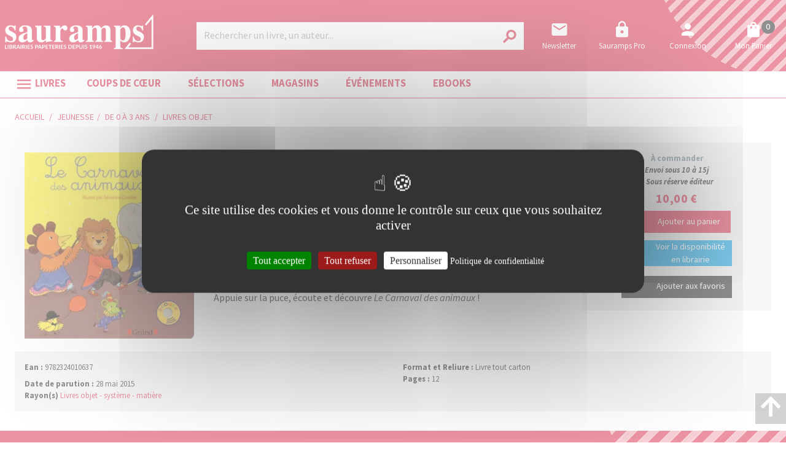

--- FILE ---
content_type: text/html; charset=utf-8
request_url: https://www.sauramps.com/product/ean/9782324010637/collet-emilie-le-carnaval-des-animaux
body_size: 104991
content:
<!doctype html>
<html data-n-head-ssr lang="fr" data-n-head="%7B%22lang%22:%7B%22ssr%22:%22fr%22%7D%7D">
  <head >
    <title>Emilie Collet - Le carnaval des animaux</title><meta data-n-head="ssr" charset="utf-8"><meta data-n-head="ssr" name="viewport" content="width=device-width, initial-scale=1"><meta data-n-head="ssr" name="format-detection" content="telephone=no"><meta data-n-head="ssr" property="og:description" content="Sauramps, librairies indépendantes à Montpellier et Alès : livres, loisirs créatifs, papeterie, beaux-arts, jeux et jouets éducatifs."><meta data-n-head="ssr" name="msapplication-TileColor" content="#ffffff"><meta data-n-head="ssr" name="msapplication-TileImage" content="/sauramps/favicon/ms-icon-144x144.png"><meta data-n-head="ssr" name="theme-color" content="#ffffff"><meta data-n-head="ssr" data-hid="og:url" property="og:url" content="https://www.sauramps.com/product/88006/collet-emilie-le-carnaval-des-animaux"><meta data-n-head="ssr" data-hid="og:title" property="og:title" content="Emilie Collet - Le carnaval des animaux"><meta data-n-head="ssr" data-hid="description" name="description" content="&lt;p&gt;Appuie sur la puce, écoute et
 découvre &lt;i&gt;Le Carnaval des animaux&lt;/i&gt; !&lt;/p&gt;"><meta data-n-head="ssr" data-hid="og:description" property="og:description" content="&lt;p&gt;Appuie sur la puce, écoute et
 découvre &lt;i&gt;Le Carnaval des animaux&lt;/i&gt; !&lt;/p&gt;"><meta data-n-head="ssr" data-hid="og:image" property="og:image" content="https://s3.eu-west-3.amazonaws.com/nova-sauramps-production/product/images_2/88006_raw.jpg"><link data-n-head="ssr" rel="stylesheet" href="https://use.fontawesome.com/releases/v5.5.0/css/all.css"><link data-n-head="ssr" rel="stylesheet" href="https://fonts.googleapis.com/css2?family=Lora:ital,wght@0,400;0,500;0,600;0,700;1,400;1,500;1,600;1,700&amp;family=Source+Sans+Pro:ital,wght@0,200;0,300;0,400;0,600;0,700;0,900;1,200;1,300;1,400;1,600;1,700;1,900&amp;display=swap"><link data-n-head="ssr" rel="stylesheet" href="https://fonts.googleapis.com/css?family=Material+Icons"><link data-n-head="ssr" rel="apple-touch-icon" sizes="57x57" href="/sauramps/favicon/apple-icon-57x57.png"><link data-n-head="ssr" rel="apple-touch-icon" sizes="57x57" href="/sauramps/favicon/apple-icon-57x57.png"><link data-n-head="ssr" rel="apple-touch-icon" sizes="60x60" href="/sauramps/favicon/apple-icon-60x60.png"><link data-n-head="ssr" rel="apple-touch-icon" sizes="72x72" href="/sauramps/favicon/apple-icon-72x72.png"><link data-n-head="ssr" rel="apple-touch-icon" sizes="76x76" href="/sauramps/favicon/apple-icon-76x76.png"><link data-n-head="ssr" rel="apple-touch-icon" sizes="114x114" href="/sauramps/favicon/apple-icon-114x114.png"><link data-n-head="ssr" rel="apple-touch-icon" sizes="120x120" href="/sauramps/favicon/apple-icon-120x120.png"><link data-n-head="ssr" rel="apple-touch-icon" sizes="144x144" href="/sauramps/favicon/apple-icon-144x144.png"><link data-n-head="ssr" rel="apple-touch-icon" sizes="152x152" href="/sauramps/favicon/apple-icon-152x152.png"><link data-n-head="ssr" rel="apple-touch-icon" sizes="180x180" href="/sauramps/favicon/apple-icon-180x180.png"><link data-n-head="ssr" rel="icon" sizes="192x192" type="image/png" href="/sauramps/favicon/android-icon-192x192.png"><link data-n-head="ssr" rel="icon" sizes="32x32" type="image/png" href="/sauramps/favicon/favicon-32x32.png"><link data-n-head="ssr" rel="icon" sizes="96x96" type="image/png" href="/sauramps/favicon/favicon-96x96.png"><link data-n-head="ssr" rel="icon" sizes="16x16" type="image/png" href="/sauramps/favicon/favicon-16x16.png"><link data-n-head="ssr" rel="manifest" type="application/json" href="/sauramps/favicon/manifest.json"><link data-n-head="ssr" data-hid="canonical" rel="canonical" href="https://www.sauramps.com/product/88006/collet-emilie-le-carnaval-des-animaux"><style data-n-head="ssr" id="vuetify-theme-stylesheet" type="text/css">a { color: #1976d2; }
.primary {
  background-color: #1976d2 !important;
  border-color: #1976d2 !important;
}
.primary--text {
  color: #1976d2 !important;
  caret-color: #1976d2 !important;
}
.primary.lighten-5 {
  background-color: #c7fdff !important;
  border-color: #c7fdff !important;
}
.primary--text.text--lighten-5 {
  color: #c7fdff !important;
  caret-color: #c7fdff !important;
}
.primary.lighten-4 {
  background-color: #a8e0ff !important;
  border-color: #a8e0ff !important;
}
.primary--text.text--lighten-4 {
  color: #a8e0ff !important;
  caret-color: #a8e0ff !important;
}
.primary.lighten-3 {
  background-color: #8ac5ff !important;
  border-color: #8ac5ff !important;
}
.primary--text.text--lighten-3 {
  color: #8ac5ff !important;
  caret-color: #8ac5ff !important;
}
.primary.lighten-2 {
  background-color: #6aaaff !important;
  border-color: #6aaaff !important;
}
.primary--text.text--lighten-2 {
  color: #6aaaff !important;
  caret-color: #6aaaff !important;
}
.primary.lighten-1 {
  background-color: #488fef !important;
  border-color: #488fef !important;
}
.primary--text.text--lighten-1 {
  color: #488fef !important;
  caret-color: #488fef !important;
}
.primary.darken-1 {
  background-color: #005eb6 !important;
  border-color: #005eb6 !important;
}
.primary--text.text--darken-1 {
  color: #005eb6 !important;
  caret-color: #005eb6 !important;
}
.primary.darken-2 {
  background-color: #00479b !important;
  border-color: #00479b !important;
}
.primary--text.text--darken-2 {
  color: #00479b !important;
  caret-color: #00479b !important;
}
.primary.darken-3 {
  background-color: #003180 !important;
  border-color: #003180 !important;
}
.primary--text.text--darken-3 {
  color: #003180 !important;
  caret-color: #003180 !important;
}
.primary.darken-4 {
  background-color: #001e67 !important;
  border-color: #001e67 !important;
}
.primary--text.text--darken-4 {
  color: #001e67 !important;
  caret-color: #001e67 !important;
}
.secondary {
  background-color: #424242 !important;
  border-color: #424242 !important;
}
.secondary--text {
  color: #424242 !important;
  caret-color: #424242 !important;
}
.secondary.lighten-5 {
  background-color: #c1c1c1 !important;
  border-color: #c1c1c1 !important;
}
.secondary--text.text--lighten-5 {
  color: #c1c1c1 !important;
  caret-color: #c1c1c1 !important;
}
.secondary.lighten-4 {
  background-color: #a6a6a6 !important;
  border-color: #a6a6a6 !important;
}
.secondary--text.text--lighten-4 {
  color: #a6a6a6 !important;
  caret-color: #a6a6a6 !important;
}
.secondary.lighten-3 {
  background-color: #8b8b8b !important;
  border-color: #8b8b8b !important;
}
.secondary--text.text--lighten-3 {
  color: #8b8b8b !important;
  caret-color: #8b8b8b !important;
}
.secondary.lighten-2 {
  background-color: #727272 !important;
  border-color: #727272 !important;
}
.secondary--text.text--lighten-2 {
  color: #727272 !important;
  caret-color: #727272 !important;
}
.secondary.lighten-1 {
  background-color: #595959 !important;
  border-color: #595959 !important;
}
.secondary--text.text--lighten-1 {
  color: #595959 !important;
  caret-color: #595959 !important;
}
.secondary.darken-1 {
  background-color: #2c2c2c !important;
  border-color: #2c2c2c !important;
}
.secondary--text.text--darken-1 {
  color: #2c2c2c !important;
  caret-color: #2c2c2c !important;
}
.secondary.darken-2 {
  background-color: #171717 !important;
  border-color: #171717 !important;
}
.secondary--text.text--darken-2 {
  color: #171717 !important;
  caret-color: #171717 !important;
}
.secondary.darken-3 {
  background-color: #000000 !important;
  border-color: #000000 !important;
}
.secondary--text.text--darken-3 {
  color: #000000 !important;
  caret-color: #000000 !important;
}
.secondary.darken-4 {
  background-color: #000000 !important;
  border-color: #000000 !important;
}
.secondary--text.text--darken-4 {
  color: #000000 !important;
  caret-color: #000000 !important;
}
.accent {
  background-color: #82b1ff !important;
  border-color: #82b1ff !important;
}
.accent--text {
  color: #82b1ff !important;
  caret-color: #82b1ff !important;
}
.accent.lighten-5 {
  background-color: #ffffff !important;
  border-color: #ffffff !important;
}
.accent--text.text--lighten-5 {
  color: #ffffff !important;
  caret-color: #ffffff !important;
}
.accent.lighten-4 {
  background-color: #f8ffff !important;
  border-color: #f8ffff !important;
}
.accent--text.text--lighten-4 {
  color: #f8ffff !important;
  caret-color: #f8ffff !important;
}
.accent.lighten-3 {
  background-color: #daffff !important;
  border-color: #daffff !important;
}
.accent--text.text--lighten-3 {
  color: #daffff !important;
  caret-color: #daffff !important;
}
.accent.lighten-2 {
  background-color: #bce8ff !important;
  border-color: #bce8ff !important;
}
.accent--text.text--lighten-2 {
  color: #bce8ff !important;
  caret-color: #bce8ff !important;
}
.accent.lighten-1 {
  background-color: #9fccff !important;
  border-color: #9fccff !important;
}
.accent--text.text--lighten-1 {
  color: #9fccff !important;
  caret-color: #9fccff !important;
}
.accent.darken-1 {
  background-color: #6596e2 !important;
  border-color: #6596e2 !important;
}
.accent--text.text--darken-1 {
  color: #6596e2 !important;
  caret-color: #6596e2 !important;
}
.accent.darken-2 {
  background-color: #467dc6 !important;
  border-color: #467dc6 !important;
}
.accent--text.text--darken-2 {
  color: #467dc6 !important;
  caret-color: #467dc6 !important;
}
.accent.darken-3 {
  background-color: #2364aa !important;
  border-color: #2364aa !important;
}
.accent--text.text--darken-3 {
  color: #2364aa !important;
  caret-color: #2364aa !important;
}
.accent.darken-4 {
  background-color: #004c90 !important;
  border-color: #004c90 !important;
}
.accent--text.text--darken-4 {
  color: #004c90 !important;
  caret-color: #004c90 !important;
}
.error {
  background-color: #ff5252 !important;
  border-color: #ff5252 !important;
}
.error--text {
  color: #ff5252 !important;
  caret-color: #ff5252 !important;
}
.error.lighten-5 {
  background-color: #ffe4d5 !important;
  border-color: #ffe4d5 !important;
}
.error--text.text--lighten-5 {
  color: #ffe4d5 !important;
  caret-color: #ffe4d5 !important;
}
.error.lighten-4 {
  background-color: #ffc6b9 !important;
  border-color: #ffc6b9 !important;
}
.error--text.text--lighten-4 {
  color: #ffc6b9 !important;
  caret-color: #ffc6b9 !important;
}
.error.lighten-3 {
  background-color: #ffa99e !important;
  border-color: #ffa99e !important;
}
.error--text.text--lighten-3 {
  color: #ffa99e !important;
  caret-color: #ffa99e !important;
}
.error.lighten-2 {
  background-color: #ff8c84 !important;
  border-color: #ff8c84 !important;
}
.error--text.text--lighten-2 {
  color: #ff8c84 !important;
  caret-color: #ff8c84 !important;
}
.error.lighten-1 {
  background-color: #ff6f6a !important;
  border-color: #ff6f6a !important;
}
.error--text.text--lighten-1 {
  color: #ff6f6a !important;
  caret-color: #ff6f6a !important;
}
.error.darken-1 {
  background-color: #df323b !important;
  border-color: #df323b !important;
}
.error--text.text--darken-1 {
  color: #df323b !important;
  caret-color: #df323b !important;
}
.error.darken-2 {
  background-color: #bf0025 !important;
  border-color: #bf0025 !important;
}
.error--text.text--darken-2 {
  color: #bf0025 !important;
  caret-color: #bf0025 !important;
}
.error.darken-3 {
  background-color: #9f0010 !important;
  border-color: #9f0010 !important;
}
.error--text.text--darken-3 {
  color: #9f0010 !important;
  caret-color: #9f0010 !important;
}
.error.darken-4 {
  background-color: #800000 !important;
  border-color: #800000 !important;
}
.error--text.text--darken-4 {
  color: #800000 !important;
  caret-color: #800000 !important;
}
.info {
  background-color: #2196f3 !important;
  border-color: #2196f3 !important;
}
.info--text {
  color: #2196f3 !important;
  caret-color: #2196f3 !important;
}
.info.lighten-5 {
  background-color: #d4ffff !important;
  border-color: #d4ffff !important;
}
.info--text.text--lighten-5 {
  color: #d4ffff !important;
  caret-color: #d4ffff !important;
}
.info.lighten-4 {
  background-color: #b5ffff !important;
  border-color: #b5ffff !important;
}
.info--text.text--lighten-4 {
  color: #b5ffff !important;
  caret-color: #b5ffff !important;
}
.info.lighten-3 {
  background-color: #95e8ff !important;
  border-color: #95e8ff !important;
}
.info--text.text--lighten-3 {
  color: #95e8ff !important;
  caret-color: #95e8ff !important;
}
.info.lighten-2 {
  background-color: #75ccff !important;
  border-color: #75ccff !important;
}
.info--text.text--lighten-2 {
  color: #75ccff !important;
  caret-color: #75ccff !important;
}
.info.lighten-1 {
  background-color: #51b0ff !important;
  border-color: #51b0ff !important;
}
.info--text.text--lighten-1 {
  color: #51b0ff !important;
  caret-color: #51b0ff !important;
}
.info.darken-1 {
  background-color: #007cd6 !important;
  border-color: #007cd6 !important;
}
.info--text.text--darken-1 {
  color: #007cd6 !important;
  caret-color: #007cd6 !important;
}
.info.darken-2 {
  background-color: #0064ba !important;
  border-color: #0064ba !important;
}
.info--text.text--darken-2 {
  color: #0064ba !important;
  caret-color: #0064ba !important;
}
.info.darken-3 {
  background-color: #004d9f !important;
  border-color: #004d9f !important;
}
.info--text.text--darken-3 {
  color: #004d9f !important;
  caret-color: #004d9f !important;
}
.info.darken-4 {
  background-color: #003784 !important;
  border-color: #003784 !important;
}
.info--text.text--darken-4 {
  color: #003784 !important;
  caret-color: #003784 !important;
}
.success {
  background-color: #4caf50 !important;
  border-color: #4caf50 !important;
}
.success--text {
  color: #4caf50 !important;
  caret-color: #4caf50 !important;
}
.success.lighten-5 {
  background-color: #dcffd6 !important;
  border-color: #dcffd6 !important;
}
.success--text.text--lighten-5 {
  color: #dcffd6 !important;
  caret-color: #dcffd6 !important;
}
.success.lighten-4 {
  background-color: #beffba !important;
  border-color: #beffba !important;
}
.success--text.text--lighten-4 {
  color: #beffba !important;
  caret-color: #beffba !important;
}
.success.lighten-3 {
  background-color: #a2ff9e !important;
  border-color: #a2ff9e !important;
}
.success--text.text--lighten-3 {
  color: #a2ff9e !important;
  caret-color: #a2ff9e !important;
}
.success.lighten-2 {
  background-color: #85e783 !important;
  border-color: #85e783 !important;
}
.success--text.text--lighten-2 {
  color: #85e783 !important;
  caret-color: #85e783 !important;
}
.success.lighten-1 {
  background-color: #69cb69 !important;
  border-color: #69cb69 !important;
}
.success--text.text--lighten-1 {
  color: #69cb69 !important;
  caret-color: #69cb69 !important;
}
.success.darken-1 {
  background-color: #2d9437 !important;
  border-color: #2d9437 !important;
}
.success--text.text--darken-1 {
  color: #2d9437 !important;
  caret-color: #2d9437 !important;
}
.success.darken-2 {
  background-color: #00791e !important;
  border-color: #00791e !important;
}
.success--text.text--darken-2 {
  color: #00791e !important;
  caret-color: #00791e !important;
}
.success.darken-3 {
  background-color: #006000 !important;
  border-color: #006000 !important;
}
.success--text.text--darken-3 {
  color: #006000 !important;
  caret-color: #006000 !important;
}
.success.darken-4 {
  background-color: #004700 !important;
  border-color: #004700 !important;
}
.success--text.text--darken-4 {
  color: #004700 !important;
  caret-color: #004700 !important;
}
.warning {
  background-color: #fb8c00 !important;
  border-color: #fb8c00 !important;
}
.warning--text {
  color: #fb8c00 !important;
  caret-color: #fb8c00 !important;
}
.warning.lighten-5 {
  background-color: #ffff9e !important;
  border-color: #ffff9e !important;
}
.warning--text.text--lighten-5 {
  color: #ffff9e !important;
  caret-color: #ffff9e !important;
}
.warning.lighten-4 {
  background-color: #fffb82 !important;
  border-color: #fffb82 !important;
}
.warning--text.text--lighten-4 {
  color: #fffb82 !important;
  caret-color: #fffb82 !important;
}
.warning.lighten-3 {
  background-color: #ffdf67 !important;
  border-color: #ffdf67 !important;
}
.warning--text.text--lighten-3 {
  color: #ffdf67 !important;
  caret-color: #ffdf67 !important;
}
.warning.lighten-2 {
  background-color: #ffc24b !important;
  border-color: #ffc24b !important;
}
.warning--text.text--lighten-2 {
  color: #ffc24b !important;
  caret-color: #ffc24b !important;
}
.warning.lighten-1 {
  background-color: #ffa72d !important;
  border-color: #ffa72d !important;
}
.warning--text.text--lighten-1 {
  color: #ffa72d !important;
  caret-color: #ffa72d !important;
}
.warning.darken-1 {
  background-color: #db7200 !important;
  border-color: #db7200 !important;
}
.warning--text.text--darken-1 {
  color: #db7200 !important;
  caret-color: #db7200 !important;
}
.warning.darken-2 {
  background-color: #bb5900 !important;
  border-color: #bb5900 !important;
}
.warning--text.text--darken-2 {
  color: #bb5900 !important;
  caret-color: #bb5900 !important;
}
.warning.darken-3 {
  background-color: #9d4000 !important;
  border-color: #9d4000 !important;
}
.warning--text.text--darken-3 {
  color: #9d4000 !important;
  caret-color: #9d4000 !important;
}
.warning.darken-4 {
  background-color: #802700 !important;
  border-color: #802700 !important;
}
.warning--text.text--darken-4 {
  color: #802700 !important;
  caret-color: #802700 !important;
}</style><script data-n-head="ssr" data-hid="gtm-script">window['dataLayer']=[];if(!window._gtm_init){window._gtm_init=1;(function(w,n,d,m,e,p){w[d]=(w[d]==1||n[d]=='yes'||n[d]==1||n[m]==1||(w[e]&&w[e][p]&&w[e][p]()))?1:0})(window,navigator,'doNotTrack','msDoNotTrack','external','msTrackingProtectionEnabled');(function(w,d,s,l,x,y){w[x]={};w._gtm_inject=function(i){if(w.doNotTrack||w[x][i])return;w[x][i]=1;w[l]=w[l]||[];w[l].push({'gtm.start':new Date().getTime(),event:'gtm.js'});var f=d.getElementsByTagName(s)[0],j=d.createElement(s);j.async=true;j.src='https://www.googletagmanager.com/gtm.js?id='+i;f.parentNode.insertBefore(j,f);}})(window,document,'script','dataLayer','_gtm_ids','_gtm_inject')};["GTM-TN6XQVX"].forEach(function(i){window._gtm_inject(i)})</script><script data-n-head="ssr" src="https://ajax.googleapis.com/ajax/libs/jquery/2.2.4/jquery.min.js" defer></script><script data-n-head="ssr" src="https://static.epagine.fr/tarteaucitron/tarteaucitron.js" defer></script><link rel="preload" href="/_nuxt/9f6c00f.js" as="script"><link rel="preload" href="/_nuxt/d77361b.js" as="script"><link rel="preload" href="/_nuxt/2f5d8ca.js" as="script"><link rel="preload" href="/_nuxt/a7371fe.js" as="script"><link rel="preload" href="/_nuxt/b5cf8ea.js" as="script"><style data-vue-ssr-id="2584b1b1:0 28dea842:0 3bdafade:0 2b936ba6:0 62dedad6:0 5a50b47c:0 dcebdbc4:0 17e652ae:0">fieldset[disabled] .multiselect{pointer-events:none}.multiselect__spinner{position:absolute;right:1px;top:1px;width:48px;height:35px;background:#fff;display:block}.multiselect__spinner:after,.multiselect__spinner:before{position:absolute;content:"";top:50%;left:50%;margin:-8px 0 0 -8px;width:16px;height:16px;border-radius:100%;border:2px solid transparent;border-top-color:#41b883;box-shadow:0 0 0 1px transparent}.multiselect__spinner:before{-webkit-animation:spinning 2.4s cubic-bezier(.41,.26,.2,.62);animation:spinning 2.4s cubic-bezier(.41,.26,.2,.62);-webkit-animation-iteration-count:infinite;animation-iteration-count:infinite}.multiselect__spinner:after{-webkit-animation:spinning 2.4s cubic-bezier(.51,.09,.21,.8);animation:spinning 2.4s cubic-bezier(.51,.09,.21,.8);-webkit-animation-iteration-count:infinite;animation-iteration-count:infinite}.multiselect__loading-enter-active,.multiselect__loading-leave-active{transition:opacity .4s ease-in-out;opacity:1}.multiselect__loading-enter,.multiselect__loading-leave-active{opacity:0}.multiselect,.multiselect__input,.multiselect__single{font-family:inherit;font-size:16px;touch-action:manipulation}.multiselect{box-sizing:content-box;display:block;position:relative;width:100%;min-height:40px;text-align:left;color:#35495e}.multiselect *{box-sizing:border-box}.multiselect:focus{outline:none}.multiselect--disabled{background:#ededed;pointer-events:none;opacity:.6}.multiselect--active{z-index:50}.multiselect--active:not(.multiselect--above) .multiselect__current,.multiselect--active:not(.multiselect--above) .multiselect__input,.multiselect--active:not(.multiselect--above) .multiselect__tags{border-bottom-left-radius:0;border-bottom-right-radius:0}.multiselect--active .multiselect__select{transform:rotate(180deg)}.multiselect--above.multiselect--active .multiselect__current,.multiselect--above.multiselect--active .multiselect__input,.multiselect--above.multiselect--active .multiselect__tags{border-top-left-radius:0;border-top-right-radius:0}.multiselect__input,.multiselect__single{position:relative;display:inline-block;min-height:20px;line-height:20px;border:none;border-radius:5px;background:#fff;padding:0 0 0 5px;width:100%;transition:border .1s ease;box-sizing:border-box;margin-bottom:8px;vertical-align:top}.multiselect__input:-ms-input-placeholder{color:#35495e}.multiselect__input::-moz-placeholder{color:#35495e}.multiselect__input::placeholder{color:#35495e}.multiselect__tag~.multiselect__input,.multiselect__tag~.multiselect__single{width:auto}.multiselect__input:hover,.multiselect__single:hover{border-color:#cfcfcf}.multiselect__input:focus,.multiselect__single:focus{border-color:#a8a8a8;outline:none}.multiselect__single{padding-left:5px;margin-bottom:8px}.multiselect__tags-wrap{display:inline}.multiselect__tags{min-height:40px;display:block;padding:8px 40px 0 8px;border-radius:5px;border:1px solid #e8e8e8;background:#fff;font-size:14px}.multiselect__tag{position:relative;display:inline-block;padding:4px 26px 4px 10px;border-radius:5px;margin-right:10px;color:#fff;line-height:1;background:#41b883;margin-bottom:5px;white-space:nowrap;overflow:hidden;max-width:100%;text-overflow:ellipsis}.multiselect__tag-icon{cursor:pointer;margin-left:7px;position:absolute;right:0;top:0;bottom:0;font-weight:700;font-style:normal;width:22px;text-align:center;line-height:22px;transition:all .2s ease;border-radius:5px}.multiselect__tag-icon:after{content:"\D7";color:#266d4d;font-size:14px}.multiselect__tag-icon:focus,.multiselect__tag-icon:hover{background:#369a6e}.multiselect__tag-icon:focus:after,.multiselect__tag-icon:hover:after{color:#fff}.multiselect__current{min-height:40px;overflow:hidden;padding:8px 30px 0 12px;white-space:nowrap;border-radius:5px;border:1px solid #e8e8e8}.multiselect__current,.multiselect__select{line-height:16px;box-sizing:border-box;display:block;margin:0;text-decoration:none;cursor:pointer}.multiselect__select{position:absolute;width:40px;height:38px;right:1px;top:1px;padding:4px 8px;text-align:center;transition:transform .2s ease}.multiselect__select:before{position:relative;right:0;top:65%;color:#999;margin-top:4px;border-color:#999 transparent transparent;border-style:solid;border-width:5px 5px 0;content:""}.multiselect__placeholder{color:#adadad;display:inline-block;margin-bottom:10px;padding-top:2px}.multiselect--active .multiselect__placeholder{display:none}.multiselect__content-wrapper{position:absolute;display:block;background:#fff;width:100%;max-height:240px;overflow:auto;border:1px solid #e8e8e8;border-top:none;border-bottom-left-radius:5px;border-bottom-right-radius:5px;z-index:50;-webkit-overflow-scrolling:touch}.multiselect__content{list-style:none;display:inline-block;padding:0;margin:0;min-width:100%;vertical-align:top}.multiselect--above .multiselect__content-wrapper{bottom:100%;border-bottom-left-radius:0;border-bottom-right-radius:0;border-top-left-radius:5px;border-top-right-radius:5px;border-bottom:none;border-top:1px solid #e8e8e8}.multiselect__content::webkit-scrollbar{display:none}.multiselect__element{display:block}.multiselect__option{display:block;padding:12px;min-height:40px;line-height:16px;text-decoration:none;text-transform:none;vertical-align:middle;position:relative;cursor:pointer;white-space:nowrap}.multiselect__option:after{top:0;right:0;position:absolute;line-height:40px;padding-right:12px;padding-left:20px;font-size:13px}.multiselect__option--highlight{background:#41b883;outline:none;color:#fff}.multiselect__option--highlight:after{content:attr(data-select);background:#41b883;color:#fff}.multiselect__option--selected{background:#f3f3f3;color:#35495e;font-weight:700}.multiselect__option--selected:after{content:attr(data-selected);color:silver}.multiselect__option--selected.multiselect__option--highlight{background:#ff6a6a;color:#fff}.multiselect__option--selected.multiselect__option--highlight:after{background:#ff6a6a;content:attr(data-deselect);color:#fff}.multiselect--disabled .multiselect__current,.multiselect--disabled .multiselect__select{background:#ededed;color:#a6a6a6}.multiselect__option--disabled{background:#ededed!important;color:#a6a6a6!important;cursor:text;pointer-events:none}.multiselect__option--group{background:#ededed;color:#35495e}.multiselect__option--group.multiselect__option--highlight{background:#35495e;color:#fff}.multiselect__option--group.multiselect__option--highlight:after{background:#35495e}.multiselect__option--disabled.multiselect__option--highlight{background:#dedede}.multiselect__option--group-selected.multiselect__option--highlight{background:#ff6a6a;color:#fff}.multiselect__option--group-selected.multiselect__option--highlight:after{background:#ff6a6a;content:attr(data-deselect);color:#fff}.multiselect-enter-active,.multiselect-leave-active{transition:all .15s ease}.multiselect-enter,.multiselect-leave-active{opacity:0}.multiselect__strong{margin-bottom:8px;line-height:20px;display:inline-block;vertical-align:top}[dir=rtl] .multiselect{text-align:right}[dir=rtl] .multiselect__select{right:auto;left:1px}[dir=rtl] .multiselect__tags{padding:8px 8px 0 40px}[dir=rtl] .multiselect__content{text-align:right}[dir=rtl] .multiselect__option:after{right:auto;left:0}[dir=rtl] .multiselect__clear{right:auto;left:12px}[dir=rtl] .multiselect__spinner{right:auto;left:1px}@-webkit-keyframes spinning{0%{transform:rotate(0)}to{transform:rotate(2turn)}}@keyframes spinning{0%{transform:rotate(0)}to{transform:rotate(2turn)}}
.swiper-container{margin-left:auto;margin-right:auto;position:relative;overflow:hidden;list-style:none;padding:0;z-index:1}.swiper-container-no-flexbox .swiper-slide{float:left}.swiper-container-vertical>.swiper-wrapper{-webkit-box-orient:vertical;-webkit-box-direction:normal;-webkit-flex-direction:column;-ms-flex-direction:column;flex-direction:column}.swiper-wrapper{position:relative;width:100%;height:100%;z-index:1;display:-webkit-box;display:-webkit-flex;display:-ms-flexbox;display:flex;-webkit-transition-property:-webkit-transform;transition-property:-webkit-transform;-o-transition-property:transform;transition-property:transform;transition-property:transform,-webkit-transform;-webkit-box-sizing:content-box;box-sizing:content-box}.swiper-container-android .swiper-slide,.swiper-wrapper{-webkit-transform:translateZ(0);transform:translateZ(0)}.swiper-container-multirow>.swiper-wrapper{-webkit-flex-wrap:wrap;-ms-flex-wrap:wrap;flex-wrap:wrap}.swiper-container-free-mode>.swiper-wrapper{-webkit-transition-timing-function:ease-out;-o-transition-timing-function:ease-out;transition-timing-function:ease-out;margin:0 auto}.swiper-slide{-webkit-flex-shrink:0;-ms-flex-negative:0;flex-shrink:0;width:100%;height:100%;position:relative;-webkit-transition-property:-webkit-transform;transition-property:-webkit-transform;-o-transition-property:transform;transition-property:transform;transition-property:transform,-webkit-transform}.swiper-slide-invisible-blank{visibility:hidden}.swiper-container-autoheight,.swiper-container-autoheight .swiper-slide{height:auto}.swiper-container-autoheight .swiper-wrapper{-webkit-box-align:start;-webkit-align-items:flex-start;-ms-flex-align:start;align-items:flex-start;-webkit-transition-property:height,-webkit-transform;transition-property:height,-webkit-transform;-o-transition-property:transform,height;transition-property:transform,height;transition-property:transform,height,-webkit-transform}.swiper-container-3d{-webkit-perspective:1200px;perspective:1200px}.swiper-container-3d .swiper-cube-shadow,.swiper-container-3d .swiper-slide,.swiper-container-3d .swiper-slide-shadow-bottom,.swiper-container-3d .swiper-slide-shadow-left,.swiper-container-3d .swiper-slide-shadow-right,.swiper-container-3d .swiper-slide-shadow-top,.swiper-container-3d .swiper-wrapper{-webkit-transform-style:preserve-3d;transform-style:preserve-3d}.swiper-container-3d .swiper-slide-shadow-bottom,.swiper-container-3d .swiper-slide-shadow-left,.swiper-container-3d .swiper-slide-shadow-right,.swiper-container-3d .swiper-slide-shadow-top{position:absolute;left:0;top:0;width:100%;height:100%;pointer-events:none;z-index:10}.swiper-container-3d .swiper-slide-shadow-left{background-image:-webkit-linear-gradient(right,rgba(0,0,0,.5),transparent);background-image:-o-linear-gradient(right,rgba(0,0,0,.5),transparent);background-image:-webkit-gradient(linear,right top,left top,from(rgba(0,0,0,.5)),to(transparent));background-image:linear-gradient(270deg,rgba(0,0,0,.5),transparent)}.swiper-container-3d .swiper-slide-shadow-right{background-image:-webkit-linear-gradient(left,rgba(0,0,0,.5),transparent);background-image:-o-linear-gradient(left,rgba(0,0,0,.5),transparent);background-image:-webkit-gradient(linear,left top,right top,from(rgba(0,0,0,.5)),to(transparent));background-image:linear-gradient(90deg,rgba(0,0,0,.5),transparent)}.swiper-container-3d .swiper-slide-shadow-top{background-image:-webkit-linear-gradient(bottom,rgba(0,0,0,.5),transparent);background-image:-o-linear-gradient(bottom,rgba(0,0,0,.5),transparent);background-image:-webkit-gradient(linear,left bottom,left top,from(rgba(0,0,0,.5)),to(transparent));background-image:linear-gradient(0deg,rgba(0,0,0,.5),transparent)}.swiper-container-3d .swiper-slide-shadow-bottom{background-image:-webkit-linear-gradient(top,rgba(0,0,0,.5),transparent);background-image:-o-linear-gradient(top,rgba(0,0,0,.5),transparent);background-image:-webkit-gradient(linear,left top,left bottom,from(rgba(0,0,0,.5)),to(transparent));background-image:linear-gradient(180deg,rgba(0,0,0,.5),transparent)}.swiper-container-wp8-horizontal,.swiper-container-wp8-horizontal>.swiper-wrapper{-ms-touch-action:pan-y;touch-action:pan-y}.swiper-container-wp8-vertical,.swiper-container-wp8-vertical>.swiper-wrapper{-ms-touch-action:pan-x;touch-action:pan-x}.swiper-button-next,.swiper-button-prev{position:absolute;top:50%;width:27px;height:44px;margin-top:-22px;z-index:10;cursor:pointer;background-size:27px 44px;background-position:50%;background-repeat:no-repeat}.swiper-button-next.swiper-button-disabled,.swiper-button-prev.swiper-button-disabled{opacity:.35;cursor:auto;pointer-events:none}.swiper-button-prev,.swiper-container-rtl .swiper-button-next{background-image:url("data:image/svg+xml;charset=utf-8,%3Csvg xmlns='http://www.w3.org/2000/svg' viewBox='0 0 27 44'%3E%3Cpath d='M0 22L22 0l2.1 2.1L4.2 22l19.9 19.9L22 44 0 22z' fill='%23007aff'/%3E%3C/svg%3E");left:10px;right:auto}.swiper-button-next,.swiper-container-rtl .swiper-button-prev{background-image:url("data:image/svg+xml;charset=utf-8,%3Csvg xmlns='http://www.w3.org/2000/svg' viewBox='0 0 27 44'%3E%3Cpath d='M27 22L5 44l-2.1-2.1L22.8 22 2.9 2.1 5 0l22 22z' fill='%23007aff'/%3E%3C/svg%3E");right:10px;left:auto}.swiper-button-prev.swiper-button-white,.swiper-container-rtl .swiper-button-next.swiper-button-white{background-image:url("data:image/svg+xml;charset=utf-8,%3Csvg xmlns='http://www.w3.org/2000/svg' viewBox='0 0 27 44'%3E%3Cpath d='M0 22L22 0l2.1 2.1L4.2 22l19.9 19.9L22 44 0 22z' fill='%23fff'/%3E%3C/svg%3E")}.swiper-button-next.swiper-button-white,.swiper-container-rtl .swiper-button-prev.swiper-button-white{background-image:url("data:image/svg+xml;charset=utf-8,%3Csvg xmlns='http://www.w3.org/2000/svg' viewBox='0 0 27 44'%3E%3Cpath d='M27 22L5 44l-2.1-2.1L22.8 22 2.9 2.1 5 0l22 22z' fill='%23fff'/%3E%3C/svg%3E")}.swiper-button-prev.swiper-button-black,.swiper-container-rtl .swiper-button-next.swiper-button-black{background-image:url("data:image/svg+xml;charset=utf-8,%3Csvg xmlns='http://www.w3.org/2000/svg' viewBox='0 0 27 44'%3E%3Cpath d='M0 22L22 0l2.1 2.1L4.2 22l19.9 19.9L22 44 0 22z'/%3E%3C/svg%3E")}.swiper-button-next.swiper-button-black,.swiper-container-rtl .swiper-button-prev.swiper-button-black{background-image:url("data:image/svg+xml;charset=utf-8,%3Csvg xmlns='http://www.w3.org/2000/svg' viewBox='0 0 27 44'%3E%3Cpath d='M27 22L5 44l-2.1-2.1L22.8 22 2.9 2.1 5 0l22 22z'/%3E%3C/svg%3E")}.swiper-button-lock{display:none}.swiper-pagination{position:absolute;text-align:center;-webkit-transition:opacity .3s;-o-transition:.3s opacity;transition:opacity .3s;-webkit-transform:translateZ(0);transform:translateZ(0);z-index:10}.swiper-pagination.swiper-pagination-hidden{opacity:0}.swiper-container-horizontal>.swiper-pagination-bullets,.swiper-pagination-custom,.swiper-pagination-fraction{bottom:10px;left:0;width:100%}.swiper-pagination-bullets-dynamic{overflow:hidden;font-size:0}.swiper-pagination-bullets-dynamic .swiper-pagination-bullet{-webkit-transform:scale(.33);-ms-transform:scale(.33);transform:scale(.33);position:relative}.swiper-pagination-bullets-dynamic .swiper-pagination-bullet-active,.swiper-pagination-bullets-dynamic .swiper-pagination-bullet-active-main{-webkit-transform:scale(1);-ms-transform:scale(1);transform:scale(1)}.swiper-pagination-bullets-dynamic .swiper-pagination-bullet-active-prev{-webkit-transform:scale(.66);-ms-transform:scale(.66);transform:scale(.66)}.swiper-pagination-bullets-dynamic .swiper-pagination-bullet-active-prev-prev{-webkit-transform:scale(.33);-ms-transform:scale(.33);transform:scale(.33)}.swiper-pagination-bullets-dynamic .swiper-pagination-bullet-active-next{-webkit-transform:scale(.66);-ms-transform:scale(.66);transform:scale(.66)}.swiper-pagination-bullets-dynamic .swiper-pagination-bullet-active-next-next{-webkit-transform:scale(.33);-ms-transform:scale(.33);transform:scale(.33)}.swiper-pagination-bullet{width:8px;height:8px;display:inline-block;border-radius:100%;background:#000;opacity:.2}button.swiper-pagination-bullet{border:none;margin:0;padding:0;-webkit-box-shadow:none;box-shadow:none;-webkit-appearance:none;-moz-appearance:none;appearance:none}.swiper-pagination-clickable .swiper-pagination-bullet{cursor:pointer}.swiper-pagination-bullet-active{opacity:1;background:#007aff}.swiper-container-vertical>.swiper-pagination-bullets{right:10px;top:50%;-webkit-transform:translate3d(0,-50%,0);transform:translate3d(0,-50%,0)}.swiper-container-vertical>.swiper-pagination-bullets .swiper-pagination-bullet{margin:6px 0;display:block}.swiper-container-vertical>.swiper-pagination-bullets.swiper-pagination-bullets-dynamic{top:50%;-webkit-transform:translateY(-50%);-ms-transform:translateY(-50%);transform:translateY(-50%);width:8px}.swiper-container-vertical>.swiper-pagination-bullets.swiper-pagination-bullets-dynamic .swiper-pagination-bullet{display:inline-block;-webkit-transition:top .2s,-webkit-transform .2s;-o-transition:.2s top,.2s -webkit-transform;transition:top .2s,-webkit-transform .2s;-o-transition:.2s transform,.2s top;-webkit-transition:transform .2s,top .2s;transition:transform .2s,top .2s;-webkit-transition:transform .2s,top .2s,-webkit-transform .2s;-o-transition:.2s transform,.2s top,.2s -webkit-transform;transition:transform .2s,top .2s,-webkit-transform .2s}.swiper-container-horizontal>.swiper-pagination-bullets .swiper-pagination-bullet{margin:0 4px}.swiper-container-horizontal>.swiper-pagination-bullets.swiper-pagination-bullets-dynamic{left:50%;-webkit-transform:translateX(-50%);-ms-transform:translateX(-50%);transform:translateX(-50%);white-space:nowrap}.swiper-container-horizontal>.swiper-pagination-bullets.swiper-pagination-bullets-dynamic .swiper-pagination-bullet{-webkit-transition:left .2s,-webkit-transform .2s;-o-transition:.2s left,.2s -webkit-transform;transition:left .2s,-webkit-transform .2s;-o-transition:.2s transform,.2s left;-webkit-transition:transform .2s,left .2s;transition:transform .2s,left .2s;-webkit-transition:transform .2s,left .2s,-webkit-transform .2s;-o-transition:.2s transform,.2s left,.2s -webkit-transform;transition:transform .2s,left .2s,-webkit-transform .2s}.swiper-container-horizontal.swiper-container-rtl>.swiper-pagination-bullets-dynamic .swiper-pagination-bullet{-webkit-transition:right .2s,-webkit-transform .2s;-o-transition:.2s right,.2s -webkit-transform;transition:right .2s,-webkit-transform .2s;-o-transition:.2s transform,.2s right;-webkit-transition:transform .2s,right .2s;transition:transform .2s,right .2s;-webkit-transition:transform .2s,right .2s,-webkit-transform .2s;-o-transition:.2s transform,.2s right,.2s -webkit-transform;transition:transform .2s,right .2s,-webkit-transform .2s}.swiper-pagination-progressbar{background:rgba(0,0,0,.25);position:absolute}.swiper-pagination-progressbar .swiper-pagination-progressbar-fill{background:#007aff;position:absolute;left:0;top:0;width:100%;height:100%;-webkit-transform:scale(0);-ms-transform:scale(0);transform:scale(0);-webkit-transform-origin:left top;-ms-transform-origin:left top;transform-origin:left top}.swiper-container-rtl .swiper-pagination-progressbar .swiper-pagination-progressbar-fill{-webkit-transform-origin:right top;-ms-transform-origin:right top;transform-origin:right top}.swiper-container-horizontal>.swiper-pagination-progressbar,.swiper-container-vertical>.swiper-pagination-progressbar.swiper-pagination-progressbar-opposite{width:100%;height:4px;left:0;top:0}.swiper-container-horizontal>.swiper-pagination-progressbar.swiper-pagination-progressbar-opposite,.swiper-container-vertical>.swiper-pagination-progressbar{width:4px;height:100%;left:0;top:0}.swiper-pagination-white .swiper-pagination-bullet-active{background:#fff}.swiper-pagination-progressbar.swiper-pagination-white{background:hsla(0,0%,100%,.25)}.swiper-pagination-progressbar.swiper-pagination-white .swiper-pagination-progressbar-fill{background:#fff}.swiper-pagination-black .swiper-pagination-bullet-active{background:#000}.swiper-pagination-progressbar.swiper-pagination-black{background:rgba(0,0,0,.25)}.swiper-pagination-progressbar.swiper-pagination-black .swiper-pagination-progressbar-fill{background:#000}.swiper-pagination-lock{display:none}.swiper-scrollbar{border-radius:10px;position:relative;-ms-touch-action:none;background:rgba(0,0,0,.1)}.swiper-container-horizontal>.swiper-scrollbar{position:absolute;left:1%;bottom:3px;z-index:50;height:5px;width:98%}.swiper-container-vertical>.swiper-scrollbar{position:absolute;right:3px;top:1%;z-index:50;width:5px;height:98%}.swiper-scrollbar-drag{height:100%;width:100%;position:relative;background:rgba(0,0,0,.5);border-radius:10px;left:0;top:0}.swiper-scrollbar-cursor-drag{cursor:move}.swiper-scrollbar-lock{display:none}.swiper-zoom-container{width:100%;height:100%;display:-webkit-box;display:-webkit-flex;display:-ms-flexbox;display:flex;-webkit-box-pack:center;-webkit-justify-content:center;-ms-flex-pack:center;justify-content:center;-webkit-box-align:center;-webkit-align-items:center;-ms-flex-align:center;align-items:center;text-align:center}.swiper-zoom-container>canvas,.swiper-zoom-container>img,.swiper-zoom-container>svg{max-width:100%;max-height:100%;-o-object-fit:contain;object-fit:contain}.swiper-slide-zoomed{cursor:move}.swiper-lazy-preloader{width:42px;height:42px;position:absolute;left:50%;top:50%;margin-left:-21px;margin-top:-21px;z-index:10;-webkit-transform-origin:50%;-ms-transform-origin:50%;transform-origin:50%;-webkit-animation:swiper-preloader-spin 1s steps(12) infinite;animation:swiper-preloader-spin 1s steps(12) infinite}.swiper-lazy-preloader:after{display:block;content:"";width:100%;height:100%;background-image:url("data:image/svg+xml;charset=utf-8,%3Csvg viewBox='0 0 120 120' xmlns='http://www.w3.org/2000/svg' xmlns:xlink='http://www.w3.org/1999/xlink'%3E%3Cdefs%3E%3Cpath id='a' stroke='%236c6c6c' stroke-width='11' stroke-linecap='round' d='M60 7v20'/%3E%3C/defs%3E%3Cuse xlink:href='%23a' opacity='.27'/%3E%3Cuse xlink:href='%23a' opacity='.27' transform='rotate(30 60 60)'/%3E%3Cuse xlink:href='%23a' opacity='.27' transform='rotate(60 60 60)'/%3E%3Cuse xlink:href='%23a' opacity='.27' transform='rotate(90 60 60)'/%3E%3Cuse xlink:href='%23a' opacity='.27' transform='rotate(120 60 60)'/%3E%3Cuse xlink:href='%23a' opacity='.27' transform='rotate(150 60 60)'/%3E%3Cuse xlink:href='%23a' opacity='.37' transform='rotate(180 60 60)'/%3E%3Cuse xlink:href='%23a' opacity='.46' transform='rotate(210 60 60)'/%3E%3Cuse xlink:href='%23a' opacity='.56' transform='rotate(240 60 60)'/%3E%3Cuse xlink:href='%23a' opacity='.66' transform='rotate(270 60 60)'/%3E%3Cuse xlink:href='%23a' opacity='.75' transform='rotate(300 60 60)'/%3E%3Cuse xlink:href='%23a' opacity='.85' transform='rotate(330 60 60)'/%3E%3C/svg%3E");background-position:50%;background-size:100%;background-repeat:no-repeat}.swiper-lazy-preloader-white:after{background-image:url("data:image/svg+xml;charset=utf-8,%3Csvg viewBox='0 0 120 120' xmlns='http://www.w3.org/2000/svg' xmlns:xlink='http://www.w3.org/1999/xlink'%3E%3Cdefs%3E%3Cpath id='a' stroke='%23fff' stroke-width='11' stroke-linecap='round' d='M60 7v20'/%3E%3C/defs%3E%3Cuse xlink:href='%23a' opacity='.27'/%3E%3Cuse xlink:href='%23a' opacity='.27' transform='rotate(30 60 60)'/%3E%3Cuse xlink:href='%23a' opacity='.27' transform='rotate(60 60 60)'/%3E%3Cuse xlink:href='%23a' opacity='.27' transform='rotate(90 60 60)'/%3E%3Cuse xlink:href='%23a' opacity='.27' transform='rotate(120 60 60)'/%3E%3Cuse xlink:href='%23a' opacity='.27' transform='rotate(150 60 60)'/%3E%3Cuse xlink:href='%23a' opacity='.37' transform='rotate(180 60 60)'/%3E%3Cuse xlink:href='%23a' opacity='.46' transform='rotate(210 60 60)'/%3E%3Cuse xlink:href='%23a' opacity='.56' transform='rotate(240 60 60)'/%3E%3Cuse xlink:href='%23a' opacity='.66' transform='rotate(270 60 60)'/%3E%3Cuse xlink:href='%23a' opacity='.75' transform='rotate(300 60 60)'/%3E%3Cuse xlink:href='%23a' opacity='.85' transform='rotate(330 60 60)'/%3E%3C/svg%3E")}@-webkit-keyframes swiper-preloader-spin{to{-webkit-transform:rotate(1turn);transform:rotate(1turn)}}@keyframes swiper-preloader-spin{to{-webkit-transform:rotate(1turn);transform:rotate(1turn)}}.swiper-container .swiper-notification{position:absolute;left:0;top:0;pointer-events:none;opacity:0;z-index:-1000}.swiper-container-fade.swiper-container-free-mode .swiper-slide{-webkit-transition-timing-function:ease-out;-o-transition-timing-function:ease-out;transition-timing-function:ease-out}.swiper-container-fade .swiper-slide{pointer-events:none;-webkit-transition-property:opacity;-o-transition-property:opacity;transition-property:opacity}.swiper-container-fade .swiper-slide .swiper-slide{pointer-events:none}.swiper-container-fade .swiper-slide-active,.swiper-container-fade .swiper-slide-active .swiper-slide-active{pointer-events:auto}.swiper-container-cube{overflow:visible}.swiper-container-cube .swiper-slide{pointer-events:none;-webkit-backface-visibility:hidden;backface-visibility:hidden;z-index:1;visibility:hidden;-webkit-transform-origin:0 0;-ms-transform-origin:0 0;transform-origin:0 0;width:100%;height:100%}.swiper-container-cube .swiper-slide .swiper-slide{pointer-events:none}.swiper-container-cube.swiper-container-rtl .swiper-slide{-webkit-transform-origin:100% 0;-ms-transform-origin:100% 0;transform-origin:100% 0}.swiper-container-cube .swiper-slide-active,.swiper-container-cube .swiper-slide-active .swiper-slide-active{pointer-events:auto}.swiper-container-cube .swiper-slide-active,.swiper-container-cube .swiper-slide-next,.swiper-container-cube .swiper-slide-next+.swiper-slide,.swiper-container-cube .swiper-slide-prev{pointer-events:auto;visibility:visible}.swiper-container-cube .swiper-slide-shadow-bottom,.swiper-container-cube .swiper-slide-shadow-left,.swiper-container-cube .swiper-slide-shadow-right,.swiper-container-cube .swiper-slide-shadow-top{z-index:0;-webkit-backface-visibility:hidden;backface-visibility:hidden}.swiper-container-cube .swiper-cube-shadow{position:absolute;left:0;bottom:0;width:100%;height:100%;background:#000;opacity:.6;-webkit-filter:blur(50px);filter:blur(50px);z-index:0}.swiper-container-flip{overflow:visible}.swiper-container-flip .swiper-slide{pointer-events:none;-webkit-backface-visibility:hidden;backface-visibility:hidden;z-index:1}.swiper-container-flip .swiper-slide .swiper-slide{pointer-events:none}.swiper-container-flip .swiper-slide-active,.swiper-container-flip .swiper-slide-active .swiper-slide-active{pointer-events:auto}.swiper-container-flip .swiper-slide-shadow-bottom,.swiper-container-flip .swiper-slide-shadow-left,.swiper-container-flip .swiper-slide-shadow-right,.swiper-container-flip .swiper-slide-shadow-top{z-index:0;-webkit-backface-visibility:hidden;backface-visibility:hidden}.swiper-container-coverflow .swiper-wrapper{-ms-perspective:1200px}
/*!
* Vuetify v1.5.24
* Forged by John Leider
* Released under the MIT License.
*/@-webkit-keyframes shake{59%{margin-left:0}60%,80%{margin-left:2px}70%,90%{margin-left:-2px}}@keyframes shake{59%{margin-left:0}60%,80%{margin-left:2px}70%,90%{margin-left:-2px}}.black{background-color:#000!important;border-color:#000!important}.black--text{color:#000!important;caret-color:#000!important}.white{background-color:#fff!important;border-color:#fff!important}.white--text{color:#fff!important;caret-color:#fff!important}.transparent{background-color:transparent!important;border-color:transparent!important}.transparent--text{color:transparent!important;caret-color:transparent!important}.red{background-color:#f44336!important;border-color:#f44336!important}.red--text{color:#f44336!important;caret-color:#f44336!important}.red.lighten-5{background-color:#ffebee!important;border-color:#ffebee!important}.red--text.text--lighten-5{color:#ffebee!important;caret-color:#ffebee!important}.red.lighten-4{background-color:#ffcdd2!important;border-color:#ffcdd2!important}.red--text.text--lighten-4{color:#ffcdd2!important;caret-color:#ffcdd2!important}.red.lighten-3{background-color:#ef9a9a!important;border-color:#ef9a9a!important}.red--text.text--lighten-3{color:#ef9a9a!important;caret-color:#ef9a9a!important}.red.lighten-2{background-color:#e57373!important;border-color:#e57373!important}.red--text.text--lighten-2{color:#e57373!important;caret-color:#e57373!important}.red.lighten-1{background-color:#ef5350!important;border-color:#ef5350!important}.red--text.text--lighten-1{color:#ef5350!important;caret-color:#ef5350!important}.red.darken-1{background-color:#e53935!important;border-color:#e53935!important}.red--text.text--darken-1{color:#e53935!important;caret-color:#e53935!important}.red.darken-2{background-color:#d32f2f!important;border-color:#d32f2f!important}.red--text.text--darken-2{color:#d32f2f!important;caret-color:#d32f2f!important}.red.darken-3{background-color:#c62828!important;border-color:#c62828!important}.red--text.text--darken-3{color:#c62828!important;caret-color:#c62828!important}.red.darken-4{background-color:#b71c1c!important;border-color:#b71c1c!important}.red--text.text--darken-4{color:#b71c1c!important;caret-color:#b71c1c!important}.red.accent-1{background-color:#ff8a80!important;border-color:#ff8a80!important}.red--text.text--accent-1{color:#ff8a80!important;caret-color:#ff8a80!important}.red.accent-2{background-color:#ff5252!important;border-color:#ff5252!important}.red--text.text--accent-2{color:#ff5252!important;caret-color:#ff5252!important}.red.accent-3{background-color:#ff1744!important;border-color:#ff1744!important}.red--text.text--accent-3{color:#ff1744!important;caret-color:#ff1744!important}.red.accent-4{background-color:#d50000!important;border-color:#d50000!important}.red--text.text--accent-4{color:#d50000!important;caret-color:#d50000!important}.pink{background-color:#e91e63!important;border-color:#e91e63!important}.pink--text{color:#e91e63!important;caret-color:#e91e63!important}.pink.lighten-5{background-color:#fce4ec!important;border-color:#fce4ec!important}.pink--text.text--lighten-5{color:#fce4ec!important;caret-color:#fce4ec!important}.pink.lighten-4{background-color:#f8bbd0!important;border-color:#f8bbd0!important}.pink--text.text--lighten-4{color:#f8bbd0!important;caret-color:#f8bbd0!important}.pink.lighten-3{background-color:#f48fb1!important;border-color:#f48fb1!important}.pink--text.text--lighten-3{color:#f48fb1!important;caret-color:#f48fb1!important}.pink.lighten-2{background-color:#f06292!important;border-color:#f06292!important}.pink--text.text--lighten-2{color:#f06292!important;caret-color:#f06292!important}.pink.lighten-1{background-color:#ec407a!important;border-color:#ec407a!important}.pink--text.text--lighten-1{color:#ec407a!important;caret-color:#ec407a!important}.pink.darken-1{background-color:#d81b60!important;border-color:#d81b60!important}.pink--text.text--darken-1{color:#d81b60!important;caret-color:#d81b60!important}.pink.darken-2{background-color:#c2185b!important;border-color:#c2185b!important}.pink--text.text--darken-2{color:#c2185b!important;caret-color:#c2185b!important}.pink.darken-3{background-color:#ad1457!important;border-color:#ad1457!important}.pink--text.text--darken-3{color:#ad1457!important;caret-color:#ad1457!important}.pink.darken-4{background-color:#880e4f!important;border-color:#880e4f!important}.pink--text.text--darken-4{color:#880e4f!important;caret-color:#880e4f!important}.pink.accent-1{background-color:#ff80ab!important;border-color:#ff80ab!important}.pink--text.text--accent-1{color:#ff80ab!important;caret-color:#ff80ab!important}.pink.accent-2{background-color:#ff4081!important;border-color:#ff4081!important}.pink--text.text--accent-2{color:#ff4081!important;caret-color:#ff4081!important}.pink.accent-3{background-color:#f50057!important;border-color:#f50057!important}.pink--text.text--accent-3{color:#f50057!important;caret-color:#f50057!important}.pink.accent-4{background-color:#c51162!important;border-color:#c51162!important}.pink--text.text--accent-4{color:#c51162!important;caret-color:#c51162!important}.purple{background-color:#9c27b0!important;border-color:#9c27b0!important}.purple--text{color:#9c27b0!important;caret-color:#9c27b0!important}.purple.lighten-5{background-color:#f3e5f5!important;border-color:#f3e5f5!important}.purple--text.text--lighten-5{color:#f3e5f5!important;caret-color:#f3e5f5!important}.purple.lighten-4{background-color:#e1bee7!important;border-color:#e1bee7!important}.purple--text.text--lighten-4{color:#e1bee7!important;caret-color:#e1bee7!important}.purple.lighten-3{background-color:#ce93d8!important;border-color:#ce93d8!important}.purple--text.text--lighten-3{color:#ce93d8!important;caret-color:#ce93d8!important}.purple.lighten-2{background-color:#ba68c8!important;border-color:#ba68c8!important}.purple--text.text--lighten-2{color:#ba68c8!important;caret-color:#ba68c8!important}.purple.lighten-1{background-color:#ab47bc!important;border-color:#ab47bc!important}.purple--text.text--lighten-1{color:#ab47bc!important;caret-color:#ab47bc!important}.purple.darken-1{background-color:#8e24aa!important;border-color:#8e24aa!important}.purple--text.text--darken-1{color:#8e24aa!important;caret-color:#8e24aa!important}.purple.darken-2{background-color:#7b1fa2!important;border-color:#7b1fa2!important}.purple--text.text--darken-2{color:#7b1fa2!important;caret-color:#7b1fa2!important}.purple.darken-3{background-color:#6a1b9a!important;border-color:#6a1b9a!important}.purple--text.text--darken-3{color:#6a1b9a!important;caret-color:#6a1b9a!important}.purple.darken-4{background-color:#4a148c!important;border-color:#4a148c!important}.purple--text.text--darken-4{color:#4a148c!important;caret-color:#4a148c!important}.purple.accent-1{background-color:#ea80fc!important;border-color:#ea80fc!important}.purple--text.text--accent-1{color:#ea80fc!important;caret-color:#ea80fc!important}.purple.accent-2{background-color:#e040fb!important;border-color:#e040fb!important}.purple--text.text--accent-2{color:#e040fb!important;caret-color:#e040fb!important}.purple.accent-3{background-color:#d500f9!important;border-color:#d500f9!important}.purple--text.text--accent-3{color:#d500f9!important;caret-color:#d500f9!important}.purple.accent-4{background-color:#a0f!important;border-color:#a0f!important}.purple--text.text--accent-4{color:#a0f!important;caret-color:#a0f!important}.deep-purple{background-color:#673ab7!important;border-color:#673ab7!important}.deep-purple--text{color:#673ab7!important;caret-color:#673ab7!important}.deep-purple.lighten-5{background-color:#ede7f6!important;border-color:#ede7f6!important}.deep-purple--text.text--lighten-5{color:#ede7f6!important;caret-color:#ede7f6!important}.deep-purple.lighten-4{background-color:#d1c4e9!important;border-color:#d1c4e9!important}.deep-purple--text.text--lighten-4{color:#d1c4e9!important;caret-color:#d1c4e9!important}.deep-purple.lighten-3{background-color:#b39ddb!important;border-color:#b39ddb!important}.deep-purple--text.text--lighten-3{color:#b39ddb!important;caret-color:#b39ddb!important}.deep-purple.lighten-2{background-color:#9575cd!important;border-color:#9575cd!important}.deep-purple--text.text--lighten-2{color:#9575cd!important;caret-color:#9575cd!important}.deep-purple.lighten-1{background-color:#7e57c2!important;border-color:#7e57c2!important}.deep-purple--text.text--lighten-1{color:#7e57c2!important;caret-color:#7e57c2!important}.deep-purple.darken-1{background-color:#5e35b1!important;border-color:#5e35b1!important}.deep-purple--text.text--darken-1{color:#5e35b1!important;caret-color:#5e35b1!important}.deep-purple.darken-2{background-color:#512da8!important;border-color:#512da8!important}.deep-purple--text.text--darken-2{color:#512da8!important;caret-color:#512da8!important}.deep-purple.darken-3{background-color:#4527a0!important;border-color:#4527a0!important}.deep-purple--text.text--darken-3{color:#4527a0!important;caret-color:#4527a0!important}.deep-purple.darken-4{background-color:#311b92!important;border-color:#311b92!important}.deep-purple--text.text--darken-4{color:#311b92!important;caret-color:#311b92!important}.deep-purple.accent-1{background-color:#b388ff!important;border-color:#b388ff!important}.deep-purple--text.text--accent-1{color:#b388ff!important;caret-color:#b388ff!important}.deep-purple.accent-2{background-color:#7c4dff!important;border-color:#7c4dff!important}.deep-purple--text.text--accent-2{color:#7c4dff!important;caret-color:#7c4dff!important}.deep-purple.accent-3{background-color:#651fff!important;border-color:#651fff!important}.deep-purple--text.text--accent-3{color:#651fff!important;caret-color:#651fff!important}.deep-purple.accent-4{background-color:#6200ea!important;border-color:#6200ea!important}.deep-purple--text.text--accent-4{color:#6200ea!important;caret-color:#6200ea!important}.indigo{background-color:#3f51b5!important;border-color:#3f51b5!important}.indigo--text{color:#3f51b5!important;caret-color:#3f51b5!important}.indigo.lighten-5{background-color:#e8eaf6!important;border-color:#e8eaf6!important}.indigo--text.text--lighten-5{color:#e8eaf6!important;caret-color:#e8eaf6!important}.indigo.lighten-4{background-color:#c5cae9!important;border-color:#c5cae9!important}.indigo--text.text--lighten-4{color:#c5cae9!important;caret-color:#c5cae9!important}.indigo.lighten-3{background-color:#9fa8da!important;border-color:#9fa8da!important}.indigo--text.text--lighten-3{color:#9fa8da!important;caret-color:#9fa8da!important}.indigo.lighten-2{background-color:#7986cb!important;border-color:#7986cb!important}.indigo--text.text--lighten-2{color:#7986cb!important;caret-color:#7986cb!important}.indigo.lighten-1{background-color:#5c6bc0!important;border-color:#5c6bc0!important}.indigo--text.text--lighten-1{color:#5c6bc0!important;caret-color:#5c6bc0!important}.indigo.darken-1{background-color:#3949ab!important;border-color:#3949ab!important}.indigo--text.text--darken-1{color:#3949ab!important;caret-color:#3949ab!important}.indigo.darken-2{background-color:#303f9f!important;border-color:#303f9f!important}.indigo--text.text--darken-2{color:#303f9f!important;caret-color:#303f9f!important}.indigo.darken-3{background-color:#283593!important;border-color:#283593!important}.indigo--text.text--darken-3{color:#283593!important;caret-color:#283593!important}.indigo.darken-4{background-color:#1a237e!important;border-color:#1a237e!important}.indigo--text.text--darken-4{color:#1a237e!important;caret-color:#1a237e!important}.indigo.accent-1{background-color:#8c9eff!important;border-color:#8c9eff!important}.indigo--text.text--accent-1{color:#8c9eff!important;caret-color:#8c9eff!important}.indigo.accent-2{background-color:#536dfe!important;border-color:#536dfe!important}.indigo--text.text--accent-2{color:#536dfe!important;caret-color:#536dfe!important}.indigo.accent-3{background-color:#3d5afe!important;border-color:#3d5afe!important}.indigo--text.text--accent-3{color:#3d5afe!important;caret-color:#3d5afe!important}.indigo.accent-4{background-color:#304ffe!important;border-color:#304ffe!important}.indigo--text.text--accent-4{color:#304ffe!important;caret-color:#304ffe!important}.blue{background-color:#2196f3!important;border-color:#2196f3!important}.blue--text{color:#2196f3!important;caret-color:#2196f3!important}.blue.lighten-5{background-color:#e3f2fd!important;border-color:#e3f2fd!important}.blue--text.text--lighten-5{color:#e3f2fd!important;caret-color:#e3f2fd!important}.blue.lighten-4{background-color:#bbdefb!important;border-color:#bbdefb!important}.blue--text.text--lighten-4{color:#bbdefb!important;caret-color:#bbdefb!important}.blue.lighten-3{background-color:#90caf9!important;border-color:#90caf9!important}.blue--text.text--lighten-3{color:#90caf9!important;caret-color:#90caf9!important}.blue.lighten-2{background-color:#64b5f6!important;border-color:#64b5f6!important}.blue--text.text--lighten-2{color:#64b5f6!important;caret-color:#64b5f6!important}.blue.lighten-1{background-color:#42a5f5!important;border-color:#42a5f5!important}.blue--text.text--lighten-1{color:#42a5f5!important;caret-color:#42a5f5!important}.blue.darken-1{background-color:#1e88e5!important;border-color:#1e88e5!important}.blue--text.text--darken-1{color:#1e88e5!important;caret-color:#1e88e5!important}.blue.darken-2{background-color:#1976d2!important;border-color:#1976d2!important}.blue--text.text--darken-2{color:#1976d2!important;caret-color:#1976d2!important}.blue.darken-3{background-color:#1565c0!important;border-color:#1565c0!important}.blue--text.text--darken-3{color:#1565c0!important;caret-color:#1565c0!important}.blue.darken-4{background-color:#0d47a1!important;border-color:#0d47a1!important}.blue--text.text--darken-4{color:#0d47a1!important;caret-color:#0d47a1!important}.blue.accent-1{background-color:#82b1ff!important;border-color:#82b1ff!important}.blue--text.text--accent-1{color:#82b1ff!important;caret-color:#82b1ff!important}.blue.accent-2{background-color:#448aff!important;border-color:#448aff!important}.blue--text.text--accent-2{color:#448aff!important;caret-color:#448aff!important}.blue.accent-3{background-color:#2979ff!important;border-color:#2979ff!important}.blue--text.text--accent-3{color:#2979ff!important;caret-color:#2979ff!important}.blue.accent-4{background-color:#2962ff!important;border-color:#2962ff!important}.blue--text.text--accent-4{color:#2962ff!important;caret-color:#2962ff!important}.light-blue{background-color:#03a9f4!important;border-color:#03a9f4!important}.light-blue--text{color:#03a9f4!important;caret-color:#03a9f4!important}.light-blue.lighten-5{background-color:#e1f5fe!important;border-color:#e1f5fe!important}.light-blue--text.text--lighten-5{color:#e1f5fe!important;caret-color:#e1f5fe!important}.light-blue.lighten-4{background-color:#b3e5fc!important;border-color:#b3e5fc!important}.light-blue--text.text--lighten-4{color:#b3e5fc!important;caret-color:#b3e5fc!important}.light-blue.lighten-3{background-color:#81d4fa!important;border-color:#81d4fa!important}.light-blue--text.text--lighten-3{color:#81d4fa!important;caret-color:#81d4fa!important}.light-blue.lighten-2{background-color:#4fc3f7!important;border-color:#4fc3f7!important}.light-blue--text.text--lighten-2{color:#4fc3f7!important;caret-color:#4fc3f7!important}.light-blue.lighten-1{background-color:#29b6f6!important;border-color:#29b6f6!important}.light-blue--text.text--lighten-1{color:#29b6f6!important;caret-color:#29b6f6!important}.light-blue.darken-1{background-color:#039be5!important;border-color:#039be5!important}.light-blue--text.text--darken-1{color:#039be5!important;caret-color:#039be5!important}.light-blue.darken-2{background-color:#0288d1!important;border-color:#0288d1!important}.light-blue--text.text--darken-2{color:#0288d1!important;caret-color:#0288d1!important}.light-blue.darken-3{background-color:#0277bd!important;border-color:#0277bd!important}.light-blue--text.text--darken-3{color:#0277bd!important;caret-color:#0277bd!important}.light-blue.darken-4{background-color:#01579b!important;border-color:#01579b!important}.light-blue--text.text--darken-4{color:#01579b!important;caret-color:#01579b!important}.light-blue.accent-1{background-color:#80d8ff!important;border-color:#80d8ff!important}.light-blue--text.text--accent-1{color:#80d8ff!important;caret-color:#80d8ff!important}.light-blue.accent-2{background-color:#40c4ff!important;border-color:#40c4ff!important}.light-blue--text.text--accent-2{color:#40c4ff!important;caret-color:#40c4ff!important}.light-blue.accent-3{background-color:#00b0ff!important;border-color:#00b0ff!important}.light-blue--text.text--accent-3{color:#00b0ff!important;caret-color:#00b0ff!important}.light-blue.accent-4{background-color:#0091ea!important;border-color:#0091ea!important}.light-blue--text.text--accent-4{color:#0091ea!important;caret-color:#0091ea!important}.cyan{background-color:#00bcd4!important;border-color:#00bcd4!important}.cyan--text{color:#00bcd4!important;caret-color:#00bcd4!important}.cyan.lighten-5{background-color:#e0f7fa!important;border-color:#e0f7fa!important}.cyan--text.text--lighten-5{color:#e0f7fa!important;caret-color:#e0f7fa!important}.cyan.lighten-4{background-color:#b2ebf2!important;border-color:#b2ebf2!important}.cyan--text.text--lighten-4{color:#b2ebf2!important;caret-color:#b2ebf2!important}.cyan.lighten-3{background-color:#80deea!important;border-color:#80deea!important}.cyan--text.text--lighten-3{color:#80deea!important;caret-color:#80deea!important}.cyan.lighten-2{background-color:#4dd0e1!important;border-color:#4dd0e1!important}.cyan--text.text--lighten-2{color:#4dd0e1!important;caret-color:#4dd0e1!important}.cyan.lighten-1{background-color:#26c6da!important;border-color:#26c6da!important}.cyan--text.text--lighten-1{color:#26c6da!important;caret-color:#26c6da!important}.cyan.darken-1{background-color:#00acc1!important;border-color:#00acc1!important}.cyan--text.text--darken-1{color:#00acc1!important;caret-color:#00acc1!important}.cyan.darken-2{background-color:#0097a7!important;border-color:#0097a7!important}.cyan--text.text--darken-2{color:#0097a7!important;caret-color:#0097a7!important}.cyan.darken-3{background-color:#00838f!important;border-color:#00838f!important}.cyan--text.text--darken-3{color:#00838f!important;caret-color:#00838f!important}.cyan.darken-4{background-color:#006064!important;border-color:#006064!important}.cyan--text.text--darken-4{color:#006064!important;caret-color:#006064!important}.cyan.accent-1{background-color:#84ffff!important;border-color:#84ffff!important}.cyan--text.text--accent-1{color:#84ffff!important;caret-color:#84ffff!important}.cyan.accent-2{background-color:#18ffff!important;border-color:#18ffff!important}.cyan--text.text--accent-2{color:#18ffff!important;caret-color:#18ffff!important}.cyan.accent-3{background-color:#00e5ff!important;border-color:#00e5ff!important}.cyan--text.text--accent-3{color:#00e5ff!important;caret-color:#00e5ff!important}.cyan.accent-4{background-color:#00b8d4!important;border-color:#00b8d4!important}.cyan--text.text--accent-4{color:#00b8d4!important;caret-color:#00b8d4!important}.teal{background-color:#009688!important;border-color:#009688!important}.teal--text{color:#009688!important;caret-color:#009688!important}.teal.lighten-5{background-color:#e0f2f1!important;border-color:#e0f2f1!important}.teal--text.text--lighten-5{color:#e0f2f1!important;caret-color:#e0f2f1!important}.teal.lighten-4{background-color:#b2dfdb!important;border-color:#b2dfdb!important}.teal--text.text--lighten-4{color:#b2dfdb!important;caret-color:#b2dfdb!important}.teal.lighten-3{background-color:#80cbc4!important;border-color:#80cbc4!important}.teal--text.text--lighten-3{color:#80cbc4!important;caret-color:#80cbc4!important}.teal.lighten-2{background-color:#4db6ac!important;border-color:#4db6ac!important}.teal--text.text--lighten-2{color:#4db6ac!important;caret-color:#4db6ac!important}.teal.lighten-1{background-color:#26a69a!important;border-color:#26a69a!important}.teal--text.text--lighten-1{color:#26a69a!important;caret-color:#26a69a!important}.teal.darken-1{background-color:#00897b!important;border-color:#00897b!important}.teal--text.text--darken-1{color:#00897b!important;caret-color:#00897b!important}.teal.darken-2{background-color:#00796b!important;border-color:#00796b!important}.teal--text.text--darken-2{color:#00796b!important;caret-color:#00796b!important}.teal.darken-3{background-color:#00695c!important;border-color:#00695c!important}.teal--text.text--darken-3{color:#00695c!important;caret-color:#00695c!important}.teal.darken-4{background-color:#004d40!important;border-color:#004d40!important}.teal--text.text--darken-4{color:#004d40!important;caret-color:#004d40!important}.teal.accent-1{background-color:#a7ffeb!important;border-color:#a7ffeb!important}.teal--text.text--accent-1{color:#a7ffeb!important;caret-color:#a7ffeb!important}.teal.accent-2{background-color:#64ffda!important;border-color:#64ffda!important}.teal--text.text--accent-2{color:#64ffda!important;caret-color:#64ffda!important}.teal.accent-3{background-color:#1de9b6!important;border-color:#1de9b6!important}.teal--text.text--accent-3{color:#1de9b6!important;caret-color:#1de9b6!important}.teal.accent-4{background-color:#00bfa5!important;border-color:#00bfa5!important}.teal--text.text--accent-4{color:#00bfa5!important;caret-color:#00bfa5!important}.green{background-color:#4caf50!important;border-color:#4caf50!important}.green--text{color:#4caf50!important;caret-color:#4caf50!important}.green.lighten-5{background-color:#e8f5e9!important;border-color:#e8f5e9!important}.green--text.text--lighten-5{color:#e8f5e9!important;caret-color:#e8f5e9!important}.green.lighten-4{background-color:#c8e6c9!important;border-color:#c8e6c9!important}.green--text.text--lighten-4{color:#c8e6c9!important;caret-color:#c8e6c9!important}.green.lighten-3{background-color:#a5d6a7!important;border-color:#a5d6a7!important}.green--text.text--lighten-3{color:#a5d6a7!important;caret-color:#a5d6a7!important}.green.lighten-2{background-color:#81c784!important;border-color:#81c784!important}.green--text.text--lighten-2{color:#81c784!important;caret-color:#81c784!important}.green.lighten-1{background-color:#66bb6a!important;border-color:#66bb6a!important}.green--text.text--lighten-1{color:#66bb6a!important;caret-color:#66bb6a!important}.green.darken-1{background-color:#43a047!important;border-color:#43a047!important}.green--text.text--darken-1{color:#43a047!important;caret-color:#43a047!important}.green.darken-2{background-color:#388e3c!important;border-color:#388e3c!important}.green--text.text--darken-2{color:#388e3c!important;caret-color:#388e3c!important}.green.darken-3{background-color:#2e7d32!important;border-color:#2e7d32!important}.green--text.text--darken-3{color:#2e7d32!important;caret-color:#2e7d32!important}.green.darken-4{background-color:#1b5e20!important;border-color:#1b5e20!important}.green--text.text--darken-4{color:#1b5e20!important;caret-color:#1b5e20!important}.green.accent-1{background-color:#b9f6ca!important;border-color:#b9f6ca!important}.green--text.text--accent-1{color:#b9f6ca!important;caret-color:#b9f6ca!important}.green.accent-2{background-color:#69f0ae!important;border-color:#69f0ae!important}.green--text.text--accent-2{color:#69f0ae!important;caret-color:#69f0ae!important}.green.accent-3{background-color:#00e676!important;border-color:#00e676!important}.green--text.text--accent-3{color:#00e676!important;caret-color:#00e676!important}.green.accent-4{background-color:#00c853!important;border-color:#00c853!important}.green--text.text--accent-4{color:#00c853!important;caret-color:#00c853!important}.light-green{background-color:#8bc34a!important;border-color:#8bc34a!important}.light-green--text{color:#8bc34a!important;caret-color:#8bc34a!important}.light-green.lighten-5{background-color:#f1f8e9!important;border-color:#f1f8e9!important}.light-green--text.text--lighten-5{color:#f1f8e9!important;caret-color:#f1f8e9!important}.light-green.lighten-4{background-color:#dcedc8!important;border-color:#dcedc8!important}.light-green--text.text--lighten-4{color:#dcedc8!important;caret-color:#dcedc8!important}.light-green.lighten-3{background-color:#c5e1a5!important;border-color:#c5e1a5!important}.light-green--text.text--lighten-3{color:#c5e1a5!important;caret-color:#c5e1a5!important}.light-green.lighten-2{background-color:#aed581!important;border-color:#aed581!important}.light-green--text.text--lighten-2{color:#aed581!important;caret-color:#aed581!important}.light-green.lighten-1{background-color:#9ccc65!important;border-color:#9ccc65!important}.light-green--text.text--lighten-1{color:#9ccc65!important;caret-color:#9ccc65!important}.light-green.darken-1{background-color:#7cb342!important;border-color:#7cb342!important}.light-green--text.text--darken-1{color:#7cb342!important;caret-color:#7cb342!important}.light-green.darken-2{background-color:#689f38!important;border-color:#689f38!important}.light-green--text.text--darken-2{color:#689f38!important;caret-color:#689f38!important}.light-green.darken-3{background-color:#558b2f!important;border-color:#558b2f!important}.light-green--text.text--darken-3{color:#558b2f!important;caret-color:#558b2f!important}.light-green.darken-4{background-color:#33691e!important;border-color:#33691e!important}.light-green--text.text--darken-4{color:#33691e!important;caret-color:#33691e!important}.light-green.accent-1{background-color:#ccff90!important;border-color:#ccff90!important}.light-green--text.text--accent-1{color:#ccff90!important;caret-color:#ccff90!important}.light-green.accent-2{background-color:#b2ff59!important;border-color:#b2ff59!important}.light-green--text.text--accent-2{color:#b2ff59!important;caret-color:#b2ff59!important}.light-green.accent-3{background-color:#76ff03!important;border-color:#76ff03!important}.light-green--text.text--accent-3{color:#76ff03!important;caret-color:#76ff03!important}.light-green.accent-4{background-color:#64dd17!important;border-color:#64dd17!important}.light-green--text.text--accent-4{color:#64dd17!important;caret-color:#64dd17!important}.lime{background-color:#cddc39!important;border-color:#cddc39!important}.lime--text{color:#cddc39!important;caret-color:#cddc39!important}.lime.lighten-5{background-color:#f9fbe7!important;border-color:#f9fbe7!important}.lime--text.text--lighten-5{color:#f9fbe7!important;caret-color:#f9fbe7!important}.lime.lighten-4{background-color:#f0f4c3!important;border-color:#f0f4c3!important}.lime--text.text--lighten-4{color:#f0f4c3!important;caret-color:#f0f4c3!important}.lime.lighten-3{background-color:#e6ee9c!important;border-color:#e6ee9c!important}.lime--text.text--lighten-3{color:#e6ee9c!important;caret-color:#e6ee9c!important}.lime.lighten-2{background-color:#dce775!important;border-color:#dce775!important}.lime--text.text--lighten-2{color:#dce775!important;caret-color:#dce775!important}.lime.lighten-1{background-color:#d4e157!important;border-color:#d4e157!important}.lime--text.text--lighten-1{color:#d4e157!important;caret-color:#d4e157!important}.lime.darken-1{background-color:#c0ca33!important;border-color:#c0ca33!important}.lime--text.text--darken-1{color:#c0ca33!important;caret-color:#c0ca33!important}.lime.darken-2{background-color:#afb42b!important;border-color:#afb42b!important}.lime--text.text--darken-2{color:#afb42b!important;caret-color:#afb42b!important}.lime.darken-3{background-color:#9e9d24!important;border-color:#9e9d24!important}.lime--text.text--darken-3{color:#9e9d24!important;caret-color:#9e9d24!important}.lime.darken-4{background-color:#827717!important;border-color:#827717!important}.lime--text.text--darken-4{color:#827717!important;caret-color:#827717!important}.lime.accent-1{background-color:#f4ff81!important;border-color:#f4ff81!important}.lime--text.text--accent-1{color:#f4ff81!important;caret-color:#f4ff81!important}.lime.accent-2{background-color:#eeff41!important;border-color:#eeff41!important}.lime--text.text--accent-2{color:#eeff41!important;caret-color:#eeff41!important}.lime.accent-3{background-color:#c6ff00!important;border-color:#c6ff00!important}.lime--text.text--accent-3{color:#c6ff00!important;caret-color:#c6ff00!important}.lime.accent-4{background-color:#aeea00!important;border-color:#aeea00!important}.lime--text.text--accent-4{color:#aeea00!important;caret-color:#aeea00!important}.yellow{background-color:#ffeb3b!important;border-color:#ffeb3b!important}.yellow--text{color:#ffeb3b!important;caret-color:#ffeb3b!important}.yellow.lighten-5{background-color:#fffde7!important;border-color:#fffde7!important}.yellow--text.text--lighten-5{color:#fffde7!important;caret-color:#fffde7!important}.yellow.lighten-4{background-color:#fff9c4!important;border-color:#fff9c4!important}.yellow--text.text--lighten-4{color:#fff9c4!important;caret-color:#fff9c4!important}.yellow.lighten-3{background-color:#fff59d!important;border-color:#fff59d!important}.yellow--text.text--lighten-3{color:#fff59d!important;caret-color:#fff59d!important}.yellow.lighten-2{background-color:#fff176!important;border-color:#fff176!important}.yellow--text.text--lighten-2{color:#fff176!important;caret-color:#fff176!important}.yellow.lighten-1{background-color:#ffee58!important;border-color:#ffee58!important}.yellow--text.text--lighten-1{color:#ffee58!important;caret-color:#ffee58!important}.yellow.darken-1{background-color:#fdd835!important;border-color:#fdd835!important}.yellow--text.text--darken-1{color:#fdd835!important;caret-color:#fdd835!important}.yellow.darken-2{background-color:#fbc02d!important;border-color:#fbc02d!important}.yellow--text.text--darken-2{color:#fbc02d!important;caret-color:#fbc02d!important}.yellow.darken-3{background-color:#f9a825!important;border-color:#f9a825!important}.yellow--text.text--darken-3{color:#f9a825!important;caret-color:#f9a825!important}.yellow.darken-4{background-color:#f57f17!important;border-color:#f57f17!important}.yellow--text.text--darken-4{color:#f57f17!important;caret-color:#f57f17!important}.yellow.accent-1{background-color:#ffff8d!important;border-color:#ffff8d!important}.yellow--text.text--accent-1{color:#ffff8d!important;caret-color:#ffff8d!important}.yellow.accent-2{background-color:#ff0!important;border-color:#ff0!important}.yellow--text.text--accent-2{color:#ff0!important;caret-color:#ff0!important}.yellow.accent-3{background-color:#ffea00!important;border-color:#ffea00!important}.yellow--text.text--accent-3{color:#ffea00!important;caret-color:#ffea00!important}.yellow.accent-4{background-color:#ffd600!important;border-color:#ffd600!important}.yellow--text.text--accent-4{color:#ffd600!important;caret-color:#ffd600!important}.amber{background-color:#ffc107!important;border-color:#ffc107!important}.amber--text{color:#ffc107!important;caret-color:#ffc107!important}.amber.lighten-5{background-color:#fff8e1!important;border-color:#fff8e1!important}.amber--text.text--lighten-5{color:#fff8e1!important;caret-color:#fff8e1!important}.amber.lighten-4{background-color:#ffecb3!important;border-color:#ffecb3!important}.amber--text.text--lighten-4{color:#ffecb3!important;caret-color:#ffecb3!important}.amber.lighten-3{background-color:#ffe082!important;border-color:#ffe082!important}.amber--text.text--lighten-3{color:#ffe082!important;caret-color:#ffe082!important}.amber.lighten-2{background-color:#ffd54f!important;border-color:#ffd54f!important}.amber--text.text--lighten-2{color:#ffd54f!important;caret-color:#ffd54f!important}.amber.lighten-1{background-color:#ffca28!important;border-color:#ffca28!important}.amber--text.text--lighten-1{color:#ffca28!important;caret-color:#ffca28!important}.amber.darken-1{background-color:#ffb300!important;border-color:#ffb300!important}.amber--text.text--darken-1{color:#ffb300!important;caret-color:#ffb300!important}.amber.darken-2{background-color:#ffa000!important;border-color:#ffa000!important}.amber--text.text--darken-2{color:#ffa000!important;caret-color:#ffa000!important}.amber.darken-3{background-color:#ff8f00!important;border-color:#ff8f00!important}.amber--text.text--darken-3{color:#ff8f00!important;caret-color:#ff8f00!important}.amber.darken-4{background-color:#ff6f00!important;border-color:#ff6f00!important}.amber--text.text--darken-4{color:#ff6f00!important;caret-color:#ff6f00!important}.amber.accent-1{background-color:#ffe57f!important;border-color:#ffe57f!important}.amber--text.text--accent-1{color:#ffe57f!important;caret-color:#ffe57f!important}.amber.accent-2{background-color:#ffd740!important;border-color:#ffd740!important}.amber--text.text--accent-2{color:#ffd740!important;caret-color:#ffd740!important}.amber.accent-3{background-color:#ffc400!important;border-color:#ffc400!important}.amber--text.text--accent-3{color:#ffc400!important;caret-color:#ffc400!important}.amber.accent-4{background-color:#ffab00!important;border-color:#ffab00!important}.amber--text.text--accent-4{color:#ffab00!important;caret-color:#ffab00!important}.orange{background-color:#ff9800!important;border-color:#ff9800!important}.orange--text{color:#ff9800!important;caret-color:#ff9800!important}.orange.lighten-5{background-color:#fff3e0!important;border-color:#fff3e0!important}.orange--text.text--lighten-5{color:#fff3e0!important;caret-color:#fff3e0!important}.orange.lighten-4{background-color:#ffe0b2!important;border-color:#ffe0b2!important}.orange--text.text--lighten-4{color:#ffe0b2!important;caret-color:#ffe0b2!important}.orange.lighten-3{background-color:#ffcc80!important;border-color:#ffcc80!important}.orange--text.text--lighten-3{color:#ffcc80!important;caret-color:#ffcc80!important}.orange.lighten-2{background-color:#ffb74d!important;border-color:#ffb74d!important}.orange--text.text--lighten-2{color:#ffb74d!important;caret-color:#ffb74d!important}.orange.lighten-1{background-color:#ffa726!important;border-color:#ffa726!important}.orange--text.text--lighten-1{color:#ffa726!important;caret-color:#ffa726!important}.orange.darken-1{background-color:#fb8c00!important;border-color:#fb8c00!important}.orange--text.text--darken-1{color:#fb8c00!important;caret-color:#fb8c00!important}.orange.darken-2{background-color:#f57c00!important;border-color:#f57c00!important}.orange--text.text--darken-2{color:#f57c00!important;caret-color:#f57c00!important}.orange.darken-3{background-color:#ef6c00!important;border-color:#ef6c00!important}.orange--text.text--darken-3{color:#ef6c00!important;caret-color:#ef6c00!important}.orange.darken-4{background-color:#e65100!important;border-color:#e65100!important}.orange--text.text--darken-4{color:#e65100!important;caret-color:#e65100!important}.orange.accent-1{background-color:#ffd180!important;border-color:#ffd180!important}.orange--text.text--accent-1{color:#ffd180!important;caret-color:#ffd180!important}.orange.accent-2{background-color:#ffab40!important;border-color:#ffab40!important}.orange--text.text--accent-2{color:#ffab40!important;caret-color:#ffab40!important}.orange.accent-3{background-color:#ff9100!important;border-color:#ff9100!important}.orange--text.text--accent-3{color:#ff9100!important;caret-color:#ff9100!important}.orange.accent-4{background-color:#ff6d00!important;border-color:#ff6d00!important}.orange--text.text--accent-4{color:#ff6d00!important;caret-color:#ff6d00!important}.deep-orange{background-color:#ff5722!important;border-color:#ff5722!important}.deep-orange--text{color:#ff5722!important;caret-color:#ff5722!important}.deep-orange.lighten-5{background-color:#fbe9e7!important;border-color:#fbe9e7!important}.deep-orange--text.text--lighten-5{color:#fbe9e7!important;caret-color:#fbe9e7!important}.deep-orange.lighten-4{background-color:#ffccbc!important;border-color:#ffccbc!important}.deep-orange--text.text--lighten-4{color:#ffccbc!important;caret-color:#ffccbc!important}.deep-orange.lighten-3{background-color:#ffab91!important;border-color:#ffab91!important}.deep-orange--text.text--lighten-3{color:#ffab91!important;caret-color:#ffab91!important}.deep-orange.lighten-2{background-color:#ff8a65!important;border-color:#ff8a65!important}.deep-orange--text.text--lighten-2{color:#ff8a65!important;caret-color:#ff8a65!important}.deep-orange.lighten-1{background-color:#ff7043!important;border-color:#ff7043!important}.deep-orange--text.text--lighten-1{color:#ff7043!important;caret-color:#ff7043!important}.deep-orange.darken-1{background-color:#f4511e!important;border-color:#f4511e!important}.deep-orange--text.text--darken-1{color:#f4511e!important;caret-color:#f4511e!important}.deep-orange.darken-2{background-color:#e64a19!important;border-color:#e64a19!important}.deep-orange--text.text--darken-2{color:#e64a19!important;caret-color:#e64a19!important}.deep-orange.darken-3{background-color:#d84315!important;border-color:#d84315!important}.deep-orange--text.text--darken-3{color:#d84315!important;caret-color:#d84315!important}.deep-orange.darken-4{background-color:#bf360c!important;border-color:#bf360c!important}.deep-orange--text.text--darken-4{color:#bf360c!important;caret-color:#bf360c!important}.deep-orange.accent-1{background-color:#ff9e80!important;border-color:#ff9e80!important}.deep-orange--text.text--accent-1{color:#ff9e80!important;caret-color:#ff9e80!important}.deep-orange.accent-2{background-color:#ff6e40!important;border-color:#ff6e40!important}.deep-orange--text.text--accent-2{color:#ff6e40!important;caret-color:#ff6e40!important}.deep-orange.accent-3{background-color:#ff3d00!important;border-color:#ff3d00!important}.deep-orange--text.text--accent-3{color:#ff3d00!important;caret-color:#ff3d00!important}.deep-orange.accent-4{background-color:#dd2c00!important;border-color:#dd2c00!important}.deep-orange--text.text--accent-4{color:#dd2c00!important;caret-color:#dd2c00!important}.brown{background-color:#795548!important;border-color:#795548!important}.brown--text{color:#795548!important;caret-color:#795548!important}.brown.lighten-5{background-color:#efebe9!important;border-color:#efebe9!important}.brown--text.text--lighten-5{color:#efebe9!important;caret-color:#efebe9!important}.brown.lighten-4{background-color:#d7ccc8!important;border-color:#d7ccc8!important}.brown--text.text--lighten-4{color:#d7ccc8!important;caret-color:#d7ccc8!important}.brown.lighten-3{background-color:#bcaaa4!important;border-color:#bcaaa4!important}.brown--text.text--lighten-3{color:#bcaaa4!important;caret-color:#bcaaa4!important}.brown.lighten-2{background-color:#a1887f!important;border-color:#a1887f!important}.brown--text.text--lighten-2{color:#a1887f!important;caret-color:#a1887f!important}.brown.lighten-1{background-color:#8d6e63!important;border-color:#8d6e63!important}.brown--text.text--lighten-1{color:#8d6e63!important;caret-color:#8d6e63!important}.brown.darken-1{background-color:#6d4c41!important;border-color:#6d4c41!important}.brown--text.text--darken-1{color:#6d4c41!important;caret-color:#6d4c41!important}.brown.darken-2{background-color:#5d4037!important;border-color:#5d4037!important}.brown--text.text--darken-2{color:#5d4037!important;caret-color:#5d4037!important}.brown.darken-3{background-color:#4e342e!important;border-color:#4e342e!important}.brown--text.text--darken-3{color:#4e342e!important;caret-color:#4e342e!important}.brown.darken-4{background-color:#3e2723!important;border-color:#3e2723!important}.brown--text.text--darken-4{color:#3e2723!important;caret-color:#3e2723!important}.blue-grey{background-color:#607d8b!important;border-color:#607d8b!important}.blue-grey--text{color:#607d8b!important;caret-color:#607d8b!important}.blue-grey.lighten-5{background-color:#eceff1!important;border-color:#eceff1!important}.blue-grey--text.text--lighten-5{color:#eceff1!important;caret-color:#eceff1!important}.blue-grey.lighten-4{background-color:#cfd8dc!important;border-color:#cfd8dc!important}.blue-grey--text.text--lighten-4{color:#cfd8dc!important;caret-color:#cfd8dc!important}.blue-grey.lighten-3{background-color:#b0bec5!important;border-color:#b0bec5!important}.blue-grey--text.text--lighten-3{color:#b0bec5!important;caret-color:#b0bec5!important}.blue-grey.lighten-2{background-color:#90a4ae!important;border-color:#90a4ae!important}.blue-grey--text.text--lighten-2{color:#90a4ae!important;caret-color:#90a4ae!important}.blue-grey.lighten-1{background-color:#78909c!important;border-color:#78909c!important}.blue-grey--text.text--lighten-1{color:#78909c!important;caret-color:#78909c!important}.blue-grey.darken-1{background-color:#546e7a!important;border-color:#546e7a!important}.blue-grey--text.text--darken-1{color:#546e7a!important;caret-color:#546e7a!important}.blue-grey.darken-2{background-color:#455a64!important;border-color:#455a64!important}.blue-grey--text.text--darken-2{color:#455a64!important;caret-color:#455a64!important}.blue-grey.darken-3{background-color:#37474f!important;border-color:#37474f!important}.blue-grey--text.text--darken-3{color:#37474f!important;caret-color:#37474f!important}.blue-grey.darken-4{background-color:#263238!important;border-color:#263238!important}.blue-grey--text.text--darken-4{color:#263238!important;caret-color:#263238!important}.grey{background-color:#9e9e9e!important;border-color:#9e9e9e!important}.grey--text{color:#9e9e9e!important;caret-color:#9e9e9e!important}.grey.lighten-5{background-color:#fafafa!important;border-color:#fafafa!important}.grey--text.text--lighten-5{color:#fafafa!important;caret-color:#fafafa!important}.grey.lighten-4{background-color:#f5f5f5!important;border-color:#f5f5f5!important}.grey--text.text--lighten-4{color:#f5f5f5!important;caret-color:#f5f5f5!important}.grey.lighten-3{background-color:#eee!important;border-color:#eee!important}.grey--text.text--lighten-3{color:#eee!important;caret-color:#eee!important}.grey.lighten-2{background-color:#e0e0e0!important;border-color:#e0e0e0!important}.grey--text.text--lighten-2{color:#e0e0e0!important;caret-color:#e0e0e0!important}.grey.lighten-1{background-color:#bdbdbd!important;border-color:#bdbdbd!important}.grey--text.text--lighten-1{color:#bdbdbd!important;caret-color:#bdbdbd!important}.grey.darken-1{background-color:#757575!important;border-color:#757575!important}.grey--text.text--darken-1{color:#757575!important;caret-color:#757575!important}.grey.darken-2{background-color:#616161!important;border-color:#616161!important}.grey--text.text--darken-2{color:#616161!important;caret-color:#616161!important}.grey.darken-3{background-color:#424242!important;border-color:#424242!important}.grey--text.text--darken-3{color:#424242!important;caret-color:#424242!important}.grey.darken-4{background-color:#212121!important;border-color:#212121!important}.grey--text.text--darken-4{color:#212121!important;caret-color:#212121!important}.shades.black{background-color:#000!important;border-color:#000!important}.shades--text.text--black{color:#000!important;caret-color:#000!important}.shades.white{background-color:#fff!important;border-color:#fff!important}.shades--text.text--white{color:#fff!important;caret-color:#fff!important}.shades.transparent{background-color:transparent!important;border-color:transparent!important}.shades--text.text--transparent{color:transparent!important;caret-color:transparent!important}.elevation-0{box-shadow:0 0 0 0 rgba(0,0,0,.2),0 0 0 0 rgba(0,0,0,.14),0 0 0 0 rgba(0,0,0,.12)!important}.elevation-1{box-shadow:0 2px 1px -1px rgba(0,0,0,.2),0 1px 1px 0 rgba(0,0,0,.14),0 1px 3px 0 rgba(0,0,0,.12)!important}.elevation-2{box-shadow:0 3px 1px -2px rgba(0,0,0,.2),0 2px 2px 0 rgba(0,0,0,.14),0 1px 5px 0 rgba(0,0,0,.12)!important}.elevation-3{box-shadow:0 3px 3px -2px rgba(0,0,0,.2),0 3px 4px 0 rgba(0,0,0,.14),0 1px 8px 0 rgba(0,0,0,.12)!important}.elevation-4{box-shadow:0 2px 4px -1px rgba(0,0,0,.2),0 4px 5px 0 rgba(0,0,0,.14),0 1px 10px 0 rgba(0,0,0,.12)!important}.elevation-5{box-shadow:0 3px 5px -1px rgba(0,0,0,.2),0 5px 8px 0 rgba(0,0,0,.14),0 1px 14px 0 rgba(0,0,0,.12)!important}.elevation-6{box-shadow:0 3px 5px -1px rgba(0,0,0,.2),0 6px 10px 0 rgba(0,0,0,.14),0 1px 18px 0 rgba(0,0,0,.12)!important}.elevation-7{box-shadow:0 4px 5px -2px rgba(0,0,0,.2),0 7px 10px 1px rgba(0,0,0,.14),0 2px 16px 1px rgba(0,0,0,.12)!important}.elevation-8{box-shadow:0 5px 5px -3px rgba(0,0,0,.2),0 8px 10px 1px rgba(0,0,0,.14),0 3px 14px 2px rgba(0,0,0,.12)!important}.elevation-9{box-shadow:0 5px 6px -3px rgba(0,0,0,.2),0 9px 12px 1px rgba(0,0,0,.14),0 3px 16px 2px rgba(0,0,0,.12)!important}.elevation-10{box-shadow:0 6px 6px -3px rgba(0,0,0,.2),0 10px 14px 1px rgba(0,0,0,.14),0 4px 18px 3px rgba(0,0,0,.12)!important}.elevation-11{box-shadow:0 6px 7px -4px rgba(0,0,0,.2),0 11px 15px 1px rgba(0,0,0,.14),0 4px 20px 3px rgba(0,0,0,.12)!important}.elevation-12{box-shadow:0 7px 8px -4px rgba(0,0,0,.2),0 12px 17px 2px rgba(0,0,0,.14),0 5px 22px 4px rgba(0,0,0,.12)!important}.elevation-13{box-shadow:0 7px 8px -4px rgba(0,0,0,.2),0 13px 19px 2px rgba(0,0,0,.14),0 5px 24px 4px rgba(0,0,0,.12)!important}.elevation-14{box-shadow:0 7px 9px -4px rgba(0,0,0,.2),0 14px 21px 2px rgba(0,0,0,.14),0 5px 26px 4px rgba(0,0,0,.12)!important}.elevation-15{box-shadow:0 8px 9px -5px rgba(0,0,0,.2),0 15px 22px 2px rgba(0,0,0,.14),0 6px 28px 5px rgba(0,0,0,.12)!important}.elevation-16{box-shadow:0 8px 10px -5px rgba(0,0,0,.2),0 16px 24px 2px rgba(0,0,0,.14),0 6px 30px 5px rgba(0,0,0,.12)!important}.elevation-17{box-shadow:0 8px 11px -5px rgba(0,0,0,.2),0 17px 26px 2px rgba(0,0,0,.14),0 6px 32px 5px rgba(0,0,0,.12)!important}.elevation-18{box-shadow:0 9px 11px -5px rgba(0,0,0,.2),0 18px 28px 2px rgba(0,0,0,.14),0 7px 34px 6px rgba(0,0,0,.12)!important}.elevation-19{box-shadow:0 9px 12px -6px rgba(0,0,0,.2),0 19px 29px 2px rgba(0,0,0,.14),0 7px 36px 6px rgba(0,0,0,.12)!important}.elevation-20{box-shadow:0 10px 13px -6px rgba(0,0,0,.2),0 20px 31px 3px rgba(0,0,0,.14),0 8px 38px 7px rgba(0,0,0,.12)!important}.elevation-21{box-shadow:0 10px 13px -6px rgba(0,0,0,.2),0 21px 33px 3px rgba(0,0,0,.14),0 8px 40px 7px rgba(0,0,0,.12)!important}.elevation-22{box-shadow:0 10px 14px -6px rgba(0,0,0,.2),0 22px 35px 3px rgba(0,0,0,.14),0 8px 42px 7px rgba(0,0,0,.12)!important}.elevation-23{box-shadow:0 11px 14px -7px rgba(0,0,0,.2),0 23px 36px 3px rgba(0,0,0,.14),0 9px 44px 8px rgba(0,0,0,.12)!important}.elevation-24{box-shadow:0 11px 15px -7px rgba(0,0,0,.2),0 24px 38px 3px rgba(0,0,0,.14),0 9px 46px 8px rgba(0,0,0,.12)!important}html{box-sizing:border-box;overflow-y:scroll;-webkit-text-size-adjust:100%}*,:after,:before{box-sizing:inherit}:after,:before{text-decoration:inherit;vertical-align:inherit}*{background-repeat:no-repeat;padding:0;margin:0}audio:not([controls]){display:none;height:0}hr{overflow:visible}article,aside,details,figcaption,figure,footer,header,main,menu,nav,section,summary{display:block}summary{display:list-item}small{font-size:80%}[hidden],template{display:none}abbr[title]{border-bottom:1px dotted;text-decoration:none}a{background-color:transparent;-webkit-text-decoration-skip:objects}a:active,a:hover{outline-width:0}code,kbd,pre,samp{font-family:monospace,monospace}b,strong{font-weight:bolder}dfn{font-style:italic}mark{background-color:#ff0;color:#000}sub,sup{font-size:75%;line-height:0;position:relative;vertical-align:baseline}sub{bottom:-.25em}sup{top:-.5em}input{border-radius:0}[role=button],[type=button],[type=reset],[type=submit],button{cursor:pointer}[disabled]{cursor:default}[type=number]{width:auto}[type=search]::-webkit-search-cancel-button,[type=search]::-webkit-search-decoration{-webkit-appearance:none}textarea{overflow:auto;resize:vertical}button,input,optgroup,select,textarea{font:inherit}optgroup{font-weight:700}button{overflow:visible}[type=button]::-moz-focus-inner,[type=reset]::-moz-focus-inner,[type=submit]::-moz-focus-inner,button::-moz-focus-inner{border-style:0;padding:0}[type=button]::-moz-focus-inner,[type=reset]::-moz-focus-inner,[type=submit]::-moz-focus-inner,button:-moz-focusring{outline:0;border:0}[type=reset],[type=submit],button,html [type=button]{-webkit-appearance:button}button,select{text-transform:none}button,input,select,textarea{background-color:transparent;border-style:none;color:inherit}select{-moz-appearance:none;-webkit-appearance:none}select::-ms-expand{display:none}select::-ms-value{color:currentColor}legend{border:0;color:inherit;display:table;max-width:100%;white-space:normal}::-webkit-file-upload-button{-webkit-appearance:button;font:inherit}[type=search]{-webkit-appearance:textfield;outline-offset:-2px}img{border-style:none}progress{vertical-align:baseline}svg:not(:root){overflow:hidden}audio,canvas,progress,video{display:inline-block}[aria-busy=true]{cursor:progress}[aria-controls]{cursor:pointer}[aria-disabled]{cursor:default}::-moz-selection{background-color:#b3d4fc;color:#000;text-shadow:none}::selection{background-color:#b3d4fc;color:#000;text-shadow:none}.bottom-sheet-transition-enter,.bottom-sheet-transition-leave-to{transform:translateY(100%)}.carousel-transition-enter{transform:translate(100%)}.carousel-transition-leave,.carousel-transition-leave-to{position:absolute;top:0}.carousel-reverse-transition-enter,.carousel-transition-leave,.carousel-transition-leave-to{transform:translate(-100%)}.carousel-reverse-transition-leave,.carousel-reverse-transition-leave-to{position:absolute;top:0;transform:translate(100%)}.dialog-transition-enter,.dialog-transition-leave-to{transform:scale(.5);opacity:0}.dialog-transition-enter-to,.dialog-transition-leave{opacity:1}.dialog-bottom-transition-enter,.dialog-bottom-transition-leave-to{transform:translateY(100%)}.picker-reverse-transition-enter-active,.picker-reverse-transition-leave-active,.picker-transition-enter-active,.picker-transition-leave-active{transition:.3s cubic-bezier(0,0,.2,1)}.picker-reverse-transition-enter,.picker-reverse-transition-leave-to,.picker-transition-enter,.picker-transition-leave-to{opacity:0}.picker-reverse-transition-leave,.picker-reverse-transition-leave-active,.picker-reverse-transition-leave-to,.picker-transition-leave,.picker-transition-leave-active,.picker-transition-leave-to{position:absolute!important}.picker-transition-enter{transform:translateY(100%)}.picker-reverse-transition-enter,.picker-transition-leave-to{transform:translateY(-100%)}.picker-reverse-transition-leave-to{transform:translateY(100%)}.picker-title-transition-enter-to,.picker-title-transition-leave{transform:translate(0)}.picker-title-transition-enter{transform:translate(-100%)}.picker-title-transition-leave-to{opacity:0;transform:translate(100%)}.picker-title-transition-leave,.picker-title-transition-leave-active,.picker-title-transition-leave-to{position:absolute!important}.tab-transition-enter{transform:translate(100%)}.tab-transition-leave,.tab-transition-leave-active{position:absolute;top:0}.tab-transition-leave-to{position:absolute}.tab-reverse-transition-enter,.tab-transition-leave-to{transform:translate(-100%)}.tab-reverse-transition-leave,.tab-reverse-transition-leave-to{top:0;position:absolute;transform:translate(100%)}.expand-transition-enter-active,.expand-transition-leave-active{transition:.3s cubic-bezier(.25,.8,.5,1)}.expand-transition-move{transition:transform .6s}.expand-x-transition-enter-active,.expand-x-transition-leave-active{transition:.3s cubic-bezier(.25,.8,.5,1)}.expand-x-transition-move{transition:transform .6s}.scale-transition-enter-active,.scale-transition-leave-active{transition:.3s cubic-bezier(.25,.8,.5,1)}.scale-transition-move{transition:transform .6s}.scale-transition-enter,.scale-transition-leave,.scale-transition-leave-to{opacity:0;transform:scale(0)}.message-transition-enter-active,.message-transition-leave-active{transition:.3s cubic-bezier(.25,.8,.5,1)}.message-transition-move{transition:transform .6s}.message-transition-enter,.message-transition-leave-to{opacity:0;transform:translateY(-15px)}.message-transition-leave,.message-transition-leave-active{position:absolute}.slide-y-transition-enter-active,.slide-y-transition-leave-active{transition:.3s cubic-bezier(.25,.8,.5,1)}.slide-y-transition-move{transition:transform .6s}.slide-y-transition-enter,.slide-y-transition-leave-to{opacity:0;transform:translateY(-15px)}.slide-y-reverse-transition-enter-active,.slide-y-reverse-transition-leave-active{transition:.3s cubic-bezier(.25,.8,.5,1)}.slide-y-reverse-transition-move{transition:transform .6s}.slide-y-reverse-transition-enter,.slide-y-reverse-transition-leave-to{opacity:0;transform:translateY(15px)}.scroll-y-transition-enter-active,.scroll-y-transition-leave-active{transition:.3s cubic-bezier(.25,.8,.5,1)}.scroll-y-transition-move{transition:transform .6s}.scroll-y-transition-enter,.scroll-y-transition-leave-to{opacity:0}.scroll-y-transition-enter{transform:translateY(-15px)}.scroll-y-transition-leave-to{transform:translateY(15px)}.scroll-y-reverse-transition-enter-active,.scroll-y-reverse-transition-leave-active{transition:.3s cubic-bezier(.25,.8,.5,1)}.scroll-y-reverse-transition-move{transition:transform .6s}.scroll-y-reverse-transition-enter,.scroll-y-reverse-transition-leave-to{opacity:0}.scroll-y-reverse-transition-enter{transform:translateY(15px)}.scroll-y-reverse-transition-leave-to{transform:translateY(-15px)}.scroll-x-transition-enter-active,.scroll-x-transition-leave-active{transition:.3s cubic-bezier(.25,.8,.5,1)}.scroll-x-transition-move{transition:transform .6s}.scroll-x-transition-enter,.scroll-x-transition-leave-to{opacity:0}.scroll-x-transition-enter{transform:translateX(-15px)}.scroll-x-transition-leave-to{transform:translateX(15px)}.scroll-x-reverse-transition-enter-active,.scroll-x-reverse-transition-leave-active{transition:.3s cubic-bezier(.25,.8,.5,1)}.scroll-x-reverse-transition-move{transition:transform .6s}.scroll-x-reverse-transition-enter,.scroll-x-reverse-transition-leave-to{opacity:0}.scroll-x-reverse-transition-enter{transform:translateX(15px)}.scroll-x-reverse-transition-leave-to{transform:translateX(-15px)}.slide-x-transition-enter-active,.slide-x-transition-leave-active{transition:.3s cubic-bezier(.25,.8,.5,1)}.slide-x-transition-move{transition:transform .6s}.slide-x-transition-enter,.slide-x-transition-leave-to{opacity:0;transform:translateX(-15px)}.slide-x-reverse-transition-enter-active,.slide-x-reverse-transition-leave-active{transition:.3s cubic-bezier(.25,.8,.5,1)}.slide-x-reverse-transition-move{transition:transform .6s}.slide-x-reverse-transition-enter,.slide-x-reverse-transition-leave-to{opacity:0;transform:translateX(15px)}.fade-transition-enter-active,.fade-transition-leave-active{transition:.3s cubic-bezier(.25,.8,.5,1)}.fade-transition-move{transition:transform .6s}.fade-transition-enter,.fade-transition-leave-to{opacity:0}.fab-transition-enter-active,.fab-transition-leave-active{transition:.3s cubic-bezier(.25,.8,.5,1)}.fab-transition-move{transition:transform .6s}.fab-transition-enter,.fab-transition-leave-to{transform:scale(0) rotate(-45deg)}.blockquote{padding:16px 0 16px 24px;font-size:18px;font-weight:300}code,kbd{display:inline-block;border-radius:3px;white-space:pre-wrap;font-size:85%;font-weight:900}code:after,code:before,kbd:after,kbd:before{content:"\00a0";letter-spacing:-1px}code{background-color:#f5f5f5;color:#bd4147;box-shadow:0 2px 1px -1px rgba(0,0,0,.2),0 1px 1px 0 rgba(0,0,0,.14),0 1px 3px 0 rgba(0,0,0,.12)}kbd{background:#616161;color:#fff}html{font-size:14px;overflow-x:hidden;text-rendering:optimizeLegibility;-webkit-font-smoothing:antialiased;-moz-osx-font-smoothing:grayscale;-webkit-tap-highlight-color:rgba(0,0,0,0)}.application{font-family:Roboto,sans-serif;line-height:1.5}::-ms-clear,::-ms-reveal{display:none}ol,ul{padding-left:24px}.display-4{font-size:112px!important;font-weight:300;line-height:1!important;letter-spacing:-.04em!important;font-family:Roboto,sans-serif!important}.display-3{font-size:56px!important;line-height:1.35!important;letter-spacing:-.02em!important}.display-2,.display-3{font-weight:400;font-family:Roboto,sans-serif!important}.display-2{font-size:45px!important;line-height:48px!important;letter-spacing:normal!important}.display-1{font-size:34px!important;line-height:40px!important}.display-1,.headline{font-weight:400;letter-spacing:normal!important;font-family:Roboto,sans-serif!important}.headline{font-size:24px!important;line-height:32px!important}.title{font-size:20px!important;font-weight:500;line-height:1!important;letter-spacing:.02em!important;font-family:Roboto,sans-serif!important}.subheading{font-size:16px!important;font-weight:400}.body-2{font-weight:500}.body-1,.body-2{font-size:14px!important}.body-1,.caption{font-weight:400}.caption{font-size:12px!important}p{margin-bottom:16px}.overflow-hidden{overflow:hidden}.overflow-x-hidden{overflow-x:hidden}.overflow-y-hidden{overflow-y:hidden}.right{float:right!important}.left{float:left!important}.ma-auto{margin:auto!important}.my-auto{margin-top:auto!important;margin-bottom:auto!important}.mx-auto{margin-left:auto!important;margin-right:auto!important}.mt-auto{margin-top:auto!important}.mr-auto{margin-right:auto!important}.mb-auto{margin-bottom:auto!important}.ml-auto{margin-left:auto!important}.ma-0{margin:0!important}.my-0{margin-top:0!important;margin-bottom:0!important}.mx-0{margin-left:0!important;margin-right:0!important}.mt-0{margin-top:0!important}.mr-0{margin-right:0!important}.mb-0{margin-bottom:0!important}.ml-0{margin-left:0!important}.pa-0{padding:0!important}.py-0{padding-top:0!important;padding-bottom:0!important}.px-0{padding-left:0!important;padding-right:0!important}.pt-0{padding-top:0!important}.pr-0{padding-right:0!important}.pb-0{padding-bottom:0!important}.pl-0{padding-left:0!important}.ma-1{margin:4px!important}.my-1{margin-top:4px!important;margin-bottom:4px!important}.mx-1{margin-left:4px!important;margin-right:4px!important}.mt-1{margin-top:4px!important}.mr-1{margin-right:4px!important}.mb-1{margin-bottom:4px!important}.ml-1{margin-left:4px!important}.pa-1{padding:4px!important}.py-1{padding-top:4px!important;padding-bottom:4px!important}.px-1{padding-left:4px!important;padding-right:4px!important}.pt-1{padding-top:4px!important}.pr-1{padding-right:4px!important}.pb-1{padding-bottom:4px!important}.pl-1{padding-left:4px!important}.ma-2{margin:8px!important}.my-2{margin-top:8px!important;margin-bottom:8px!important}.mx-2{margin-left:8px!important;margin-right:8px!important}.mt-2{margin-top:8px!important}.mr-2{margin-right:8px!important}.mb-2{margin-bottom:8px!important}.ml-2{margin-left:8px!important}.pa-2{padding:8px!important}.py-2{padding-top:8px!important;padding-bottom:8px!important}.px-2{padding-left:8px!important;padding-right:8px!important}.pt-2{padding-top:8px!important}.pr-2{padding-right:8px!important}.pb-2{padding-bottom:8px!important}.pl-2{padding-left:8px!important}.ma-3{margin:16px!important}.my-3{margin-top:16px!important;margin-bottom:16px!important}.mx-3{margin-left:16px!important;margin-right:16px!important}.mt-3{margin-top:16px!important}.mr-3{margin-right:16px!important}.mb-3{margin-bottom:16px!important}.ml-3{margin-left:16px!important}.pa-3{padding:16px!important}.py-3{padding-top:16px!important;padding-bottom:16px!important}.px-3{padding-left:16px!important;padding-right:16px!important}.pt-3{padding-top:16px!important}.pr-3{padding-right:16px!important}.pb-3{padding-bottom:16px!important}.pl-3{padding-left:16px!important}.ma-4{margin:24px!important}.my-4{margin-top:24px!important;margin-bottom:24px!important}.mx-4{margin-left:24px!important;margin-right:24px!important}.mt-4{margin-top:24px!important}.mr-4{margin-right:24px!important}.mb-4{margin-bottom:24px!important}.ml-4{margin-left:24px!important}.pa-4{padding:24px!important}.py-4{padding-top:24px!important;padding-bottom:24px!important}.px-4{padding-left:24px!important;padding-right:24px!important}.pt-4{padding-top:24px!important}.pr-4{padding-right:24px!important}.pb-4{padding-bottom:24px!important}.pl-4{padding-left:24px!important}.ma-5{margin:48px!important}.my-5{margin-top:48px!important;margin-bottom:48px!important}.mx-5{margin-left:48px!important;margin-right:48px!important}.mt-5{margin-top:48px!important}.mr-5{margin-right:48px!important}.mb-5{margin-bottom:48px!important}.ml-5{margin-left:48px!important}.pa-5{padding:48px!important}.py-5{padding-top:48px!important;padding-bottom:48px!important}.px-5{padding-left:48px!important;padding-right:48px!important}.pt-5{padding-top:48px!important}.pr-5{padding-right:48px!important}.pb-5{padding-bottom:48px!important}.pl-5{padding-left:48px!important}.font-weight-thin{font-weight:100!important}.font-weight-light{font-weight:300!important}.font-weight-regular{font-weight:400!important}.font-weight-medium{font-weight:500!important}.font-weight-bold{font-weight:700!important}.font-weight-black{font-weight:900!important}.font-italic{font-style:italic!important}.text-capitalize{text-transform:capitalize!important}.text-lowercase{text-transform:lowercase!important}.text-none{text-transform:none!important}.text-uppercase{text-transform:uppercase!important}.text-no-wrap,.text-truncate{white-space:nowrap!important}.text-truncate{overflow:hidden!important;text-overflow:ellipsis!important;line-height:1.1!important}.transition-fast-out-slow-in{transition:.3s cubic-bezier(.4,0,.2,1)!important}.transition-linear-out-slow-in{transition:.3s cubic-bezier(0,0,.2,1)!important}.transition-fast-out-linear-in{transition:.3s cubic-bezier(.4,0,1,1)!important}.transition-ease-in-out{transition:.3s cubic-bezier(.4,0,.6,1)!important}.transition-fast-in-fast-out{transition:.3s cubic-bezier(.25,.8,.25,1)!important}.transition-swing{transition:.3s cubic-bezier(.25,.8,.5,1)!important}@media screen{[hidden~=screen]{display:inherit}[hidden~=screen]:not(:active):not(:focus):not(:target){position:absolute!important;clip:rect(0 0 0 0)!important}}@media only print{.hidden-print-only{display:none!important}}@media only screen{.hidden-screen-only{display:none!important}}@media only screen and (max-width:599px){.hidden-xs-only{display:none!important}}@media only screen and (min-width:600px) and (max-width:959px){.hidden-sm-only{display:none!important}}@media only screen and (max-width:959px){.hidden-sm-and-down{display:none!important}}@media only screen and (min-width:600px){.hidden-sm-and-up{display:none!important}}@media only screen and (min-width:960px) and (max-width:1263px){.hidden-md-only{display:none!important}}@media only screen and (max-width:1263px){.hidden-md-and-down{display:none!important}}@media only screen and (min-width:960px){.hidden-md-and-up{display:none!important}}@media only screen and (min-width:1264px) and (max-width:1903px){.hidden-lg-only{display:none!important}}@media only screen and (max-width:1903px){.hidden-lg-and-down{display:none!important}}@media only screen and (min-width:1264px){.hidden-lg-and-up{display:none!important}}@media only screen and (min-width:1904px){.hidden-xl-only{display:none!important}}@media (min-width:0){.text-xs-left{text-align:left!important}.text-xs-center{text-align:center!important}.text-xs-right{text-align:right!important}.text-xs-justify{text-align:justify!important}}@media (min-width:600px){.text-sm-left{text-align:left!important}.text-sm-center{text-align:center!important}.text-sm-right{text-align:right!important}.text-sm-justify{text-align:justify!important}}@media (min-width:960px){.text-md-left{text-align:left!important}.text-md-center{text-align:center!important}.text-md-right{text-align:right!important}.text-md-justify{text-align:justify!important}}@media (min-width:1264px){.text-lg-left{text-align:left!important}.text-lg-center{text-align:center!important}.text-lg-right{text-align:right!important}.text-lg-justify{text-align:justify!important}}@media (min-width:1904px){.text-xl-left{text-align:left!important}.text-xl-center{text-align:center!important}.text-xl-right{text-align:right!important}.text-xl-justify{text-align:justify!important}}.application{display:flex}.application a{cursor:pointer}.application--is-rtl{direction:rtl}.application--wrap{flex:1 1 auto;-webkit-backface-visibility:hidden;backface-visibility:hidden;display:flex;flex-direction:column;min-height:100vh;max-width:100%;position:relative}.theme--light.application{background:#fafafa;color:rgba(0,0,0,.87)}.theme--light.application .text--primary{color:rgba(0,0,0,.87)!important}.theme--light.application .text--secondary{color:rgba(0,0,0,.54)!important}.theme--light.application .text--disabled{color:rgba(0,0,0,.38)!important}.theme--dark.application{background:#303030;color:#fff}.theme--dark.application .text--primary{color:#fff!important}.theme--dark.application .text--secondary{color:hsla(0,0%,100%,.7)!important}.theme--dark.application .text--disabled{color:hsla(0,0%,100%,.5)!important}@media print{@-moz-document url-prefix(){.application,.application--wrap{display:block}}}.v-alert{border-radius:0;border-width:4px 0 0;border-style:solid;color:#fff;display:flex;font-size:14px;margin:4px auto;padding:16px;position:relative;transition:.3s cubic-bezier(.25,.8,.5,1)}.v-alert .v-alert__icon.v-icon,.v-alert__dismissible .v-icon{align-self:center;color:rgba(0,0,0,.3);font-size:24px}.v-alert--outline .v-icon{color:inherit!important}.v-alert__icon{margin-right:16px}.v-alert__dismissible{align-self:flex-start;color:inherit;margin-left:16px;margin-right:0;text-decoration:none;transition:.3s cubic-bezier(.25,.8,.5,1);-webkit-user-select:none;-moz-user-select:none;-ms-user-select:none;user-select:none}.v-alert__dismissible:hover{opacity:.8}.v-alert--no-icon .v-alert__icon{display:none}.v-alert>div{align-self:center;flex:1 1}.v-alert.v-alert{border-color:rgba(0,0,0,.12)!important}.v-alert.v-alert--outline{border:1px solid!important}@media screen and (max-width:600px){.v-alert__icon{display:none}}.theme--light.v-icon{color:rgba(0,0,0,.54)}.theme--light.v-icon.v-icon--disabled{color:rgba(0,0,0,.38)!important}.theme--dark.v-icon{color:#fff}.theme--dark.v-icon.v-icon--disabled{color:hsla(0,0%,100%,.5)!important}.v-icon{align-items:center;display:inline-flex;font-feature-settings:"liga";font-size:24px;justify-content:center;line-height:1;transition:.3s cubic-bezier(.25,.8,.5,1);vertical-align:text-bottom}.v-icon--right{margin-left:16px}.v-icon--left{margin-right:16px}.v-icon.v-icon.v-icon--link{cursor:pointer}.v-icon--disabled{pointer-events:none;opacity:.6}.v-icon--is-component{height:24px}.v-autocomplete.v-input>.v-input__control>.v-input__slot{cursor:text}.v-autocomplete input{align-self:center}.v-autocomplete--is-selecting-index input{opacity:0}.v-autocomplete.v-text-field--enclosed:not(.v-text-field--solo):not(.v-text-field--single-line) .v-select__slot>input{margin-top:24px}.v-autocomplete:not(.v-input--is-disabled).v-select.v-text-field input{pointer-events:inherit}.v-autocomplete__content.v-menu__content,.v-autocomplete__content.v-menu__content .v-card{border-radius:0}.theme--light.v-text-field>.v-input__control>.v-input__slot:before{border-color:rgba(0,0,0,.42)}.theme--light.v-text-field:not(.v-input--has-state)>.v-input__control>.v-input__slot:hover:before{border-color:rgba(0,0,0,.87)}.theme--light.v-text-field.v-input--is-disabled>.v-input__control>.v-input__slot:before{-o-border-image:repeating-linear-gradient(90deg,rgba(0,0,0,.38),rgba(0,0,0,.38) 2px,transparent 0,transparent 4px) 1 repeat;border-image:repeating-linear-gradient(90deg,rgba(0,0,0,.38),rgba(0,0,0,.38) 2px,transparent 0,transparent 4px) 1 repeat}.theme--light.v-text-field.v-input--is-disabled>.v-input__control>.v-input__slot:before .v-text-field__prefix,.theme--light.v-text-field.v-input--is-disabled>.v-input__control>.v-input__slot:before .v-text-field__suffix{color:rgba(0,0,0,.38)}.theme--light.v-text-field__prefix,.theme--light.v-text-field__suffix{color:rgba(0,0,0,.54)}.theme--light.v-text-field--solo>.v-input__control>.v-input__slot{border-radius:2px;background:#fff}.theme--light.v-text-field--solo-inverted.v-text-field--solo>.v-input__control>.v-input__slot{background:rgba(0,0,0,.16)}.theme--light.v-text-field--solo-inverted.v-text-field--solo.v-input--is-focused>.v-input__control>.v-input__slot{background:#424242}.theme--light.v-text-field--solo-inverted.v-text-field--solo.v-input--is-focused>.v-input__control>.v-input__slot .v-label,.theme--light.v-text-field--solo-inverted.v-text-field--solo.v-input--is-focused>.v-input__control>.v-input__slot input{color:#fff}.theme--light.v-text-field--box>.v-input__control>.v-input__slot{background:rgba(0,0,0,.06)}.theme--light.v-text-field--box .v-text-field__prefix{max-height:32px;margin-top:22px}.theme--light.v-text-field--box.v-input--is-dirty .v-text-field__prefix,.theme--light.v-text-field--box.v-input--is-focused .v-text-field__prefix,.theme--light.v-text-field--box.v-text-field--placeholder .v-text-field__prefix{margin-top:22px;transition:.3s cubic-bezier(.25,.8,.5,1)}.theme--light.v-text-field--box:not(.v-input--is-focused)>.v-input__control>.v-input__slot:hover{background:rgba(0,0,0,.12)}.theme--light.v-text-field--outline>.v-input__control>.v-input__slot{border:2px solid rgba(0,0,0,.54)}.theme--light.v-text-field--outline:not(.v-input--is-focused):not(.v-input--has-state)>.v-input__control>.v-input__slot:hover{border:2px solid rgba(0,0,0,.87)}.theme--dark.v-text-field>.v-input__control>.v-input__slot:before{border-color:hsla(0,0%,100%,.7)}.theme--dark.v-text-field:not(.v-input--has-state)>.v-input__control>.v-input__slot:hover:before{border-color:#fff}.theme--dark.v-text-field.v-input--is-disabled>.v-input__control>.v-input__slot:before{-o-border-image:repeating-linear-gradient(90deg,hsla(0,0%,100%,.5),hsla(0,0%,100%,.5) 2px,transparent 0,transparent 4px) 1 repeat;border-image:repeating-linear-gradient(90deg,hsla(0,0%,100%,.5),hsla(0,0%,100%,.5) 2px,transparent 0,transparent 4px) 1 repeat}.theme--dark.v-text-field.v-input--is-disabled>.v-input__control>.v-input__slot:before .v-text-field__prefix,.theme--dark.v-text-field.v-input--is-disabled>.v-input__control>.v-input__slot:before .v-text-field__suffix{color:hsla(0,0%,100%,.5)}.theme--dark.v-text-field__prefix,.theme--dark.v-text-field__suffix{color:hsla(0,0%,100%,.7)}.theme--dark.v-text-field--solo>.v-input__control>.v-input__slot{border-radius:2px;background:#424242}.theme--dark.v-text-field--solo-inverted.v-text-field--solo>.v-input__control>.v-input__slot{background:hsla(0,0%,100%,.16)}.theme--dark.v-text-field--solo-inverted.v-text-field--solo.v-input--is-focused>.v-input__control>.v-input__slot{background:#fff}.theme--dark.v-text-field--solo-inverted.v-text-field--solo.v-input--is-focused>.v-input__control>.v-input__slot .v-label,.theme--dark.v-text-field--solo-inverted.v-text-field--solo.v-input--is-focused>.v-input__control>.v-input__slot input{color:rgba(0,0,0,.87)}.theme--dark.v-text-field--box>.v-input__control>.v-input__slot{background:rgba(0,0,0,.1)}.theme--dark.v-text-field--box .v-text-field__prefix{max-height:32px;margin-top:22px}.theme--dark.v-text-field--box.v-input--is-dirty .v-text-field__prefix,.theme--dark.v-text-field--box.v-input--is-focused .v-text-field__prefix,.theme--dark.v-text-field--box.v-text-field--placeholder .v-text-field__prefix{margin-top:22px;transition:.3s cubic-bezier(.25,.8,.5,1)}.theme--dark.v-text-field--box:not(.v-input--is-focused)>.v-input__control>.v-input__slot:hover{background:rgba(0,0,0,.2)}.theme--dark.v-text-field--outline>.v-input__control>.v-input__slot{border:2px solid hsla(0,0%,100%,.7)}.theme--dark.v-text-field--outline:not(.v-input--is-focused):not(.v-input--has-state)>.v-input__control>.v-input__slot:hover{border:2px solid #fff}.application--is-rtl .v-text-field .v-label{transform-origin:top right}.application--is-rtl .v-text-field .v-counter{margin-left:0;margin-right:8px}.application--is-rtl .v-text-field--enclosed .v-input__append-outer{margin-left:0;margin-right:16px}.application--is-rtl .v-text-field--enclosed .v-input__prepend-outer{margin-left:16px;margin-right:0}.application--is-rtl .v-text-field--reverse input{text-align:left}.application--is-rtl .v-text-field--reverse .v-label{transform-origin:top left}.application--is-rtl .v-text-field__prefix{text-align:left;padding-right:0;padding-left:4px}.application--is-rtl .v-text-field__suffix{padding-left:0;padding-right:4px}.application--is-rtl .v-text-field--reverse .v-text-field__prefix{text-align:right;padding-left:0;padding-right:4px}.application--is-rtl .v-text-field--reverse .v-text-field__suffix{padding-left:0;padding-right:4px}.v-text-field{padding-top:12px;margin-top:4px}.v-text-field input{flex:1 1 auto;line-height:20px;padding:8px 0;max-width:100%;min-width:0;width:100%}.v-text-field .v-input__append-inner,.v-text-field .v-input__prepend-inner{align-self:flex-start;display:inline-flex;margin-top:4px;line-height:1;-webkit-user-select:none;-moz-user-select:none;-ms-user-select:none;user-select:none}.v-text-field .v-input__prepend-inner{margin-right:auto;padding-right:4px}.v-text-field .v-input__append-inner{margin-left:auto;padding-left:4px}.v-text-field .v-counter{margin-left:8px;white-space:nowrap}.v-text-field .v-label{max-width:90%;overflow:hidden;text-overflow:ellipsis;top:6px;transform-origin:top left;white-space:nowrap;pointer-events:none}.v-text-field .v-label--active{max-width:133%;transform:translateY(-18px) scale(.75)}.v-text-field>.v-input__control>.v-input__slot{cursor:text;transition:background .3s cubic-bezier(.25,.8,.5,1)}.v-text-field>.v-input__control>.v-input__slot:after,.v-text-field>.v-input__control>.v-input__slot:before{bottom:-1px;content:"";left:0;position:absolute;transition:.3s cubic-bezier(.25,.8,.5,1);width:100%}.v-text-field>.v-input__control>.v-input__slot:before{border-style:solid;border-width:thin 0 0}.v-text-field>.v-input__control>.v-input__slot:after{border-color:currentcolor;border-style:solid;border-width:thin 0;transform:scaleX(0)}.v-text-field__details{display:flex;flex:1 0 auto;max-width:100%;overflow:hidden}.v-text-field__prefix,.v-text-field__suffix{align-self:center;cursor:default}.v-text-field__prefix{text-align:right;padding-right:4px}.v-text-field__suffix{padding-left:4px;white-space:nowrap}.v-text-field--reverse .v-text-field__prefix{text-align:left;padding-right:0;padding-left:4px}.v-text-field--reverse .v-text-field__suffix{padding-left:0;padding-right:4px}.v-text-field>.v-input__control>.v-input__slot>.v-text-field__slot{display:flex;flex:1 1 auto;position:relative}.v-text-field--box,.v-text-field--full-width,.v-text-field--outline{position:relative}.v-text-field--box>.v-input__control>.v-input__slot,.v-text-field--full-width>.v-input__control>.v-input__slot,.v-text-field--outline>.v-input__control>.v-input__slot{align-items:stretch;min-height:56px}.v-text-field--box input,.v-text-field--full-width input,.v-text-field--outline input{margin-top:22px}.v-text-field--box.v-text-field--single-line input,.v-text-field--full-width.v-text-field--single-line input,.v-text-field--outline.v-text-field--single-line input{margin-top:12px}.v-text-field--box .v-label,.v-text-field--full-width .v-label,.v-text-field--outline .v-label{top:18px}.v-text-field--box .v-label--active,.v-text-field--full-width .v-label--active,.v-text-field--outline .v-label--active{transform:translateY(-6px) scale(.75)}.v-text-field--box>.v-input__control>.v-input__slot{border-top-left-radius:4px;border-top-right-radius:4px}.v-text-field--box>.v-input__control>.v-input__slot:before{border-style:solid;border-width:thin 0}.v-text-field.v-text-field--enclosed{margin:0;padding:0}.v-text-field.v-text-field--enclosed:not(.v-text-field--box) .v-progress-linear__background{display:none}.v-text-field.v-text-field--enclosed .v-input__append-inner,.v-text-field.v-text-field--enclosed .v-input__append-outer,.v-text-field.v-text-field--enclosed .v-input__prepend-inner,.v-text-field.v-text-field--enclosed .v-input__prepend-outer{margin-top:16px}.v-text-field.v-text-field--enclosed .v-text-field__details,.v-text-field.v-text-field--enclosed>.v-input__control>.v-input__slot{padding:0 12px}.v-text-field.v-text-field--enclosed .v-text-field__details{margin-bottom:8px}.v-text-field--reverse input{text-align:right}.v-text-field--reverse .v-label{transform-origin:top right}.v-text-field--reverse .v-text-field__slot,.v-text-field--reverse>.v-input__control>.v-input__slot{flex-direction:row-reverse}.v-text-field--full-width>.v-input__control>.v-input__slot:after,.v-text-field--full-width>.v-input__control>.v-input__slot:before,.v-text-field--outline>.v-input__control>.v-input__slot:after,.v-text-field--outline>.v-input__control>.v-input__slot:before,.v-text-field--solo>.v-input__control>.v-input__slot:after,.v-text-field--solo>.v-input__control>.v-input__slot:before{display:none}.v-text-field--outline{margin-bottom:16px;transition:border .3s cubic-bezier(.25,.8,.5,1)}.v-text-field--outline>.v-input__control>.v-input__slot{background:transparent!important;border-radius:4px}.v-text-field--outline .v-text-field__prefix{margin-top:22px;max-height:32px}.v-text-field--outline .v-input__append-outer,.v-text-field--outline .v-input__prepend-outer{margin-top:18px}.v-text-field--outline.v-input--is-dirty .v-text-field__prefix,.v-text-field--outline.v-input--is-focused .v-text-field__prefix,.v-text-field--outline.v-text-field--placeholder .v-text-field__prefix{margin-top:22px;transition:.3s cubic-bezier(.25,.8,.5,1)}.v-text-field--outline.v-input--has-state>.v-input__control>.v-input__slot,.v-text-field--outline.v-input--is-focused>.v-input__control>.v-input__slot{border:2px solid;transition:border .3s cubic-bezier(.25,.8,.5,1)}.v-text-field.v-text-field--solo .v-label{top:calc(50% - 10px)}.v-text-field.v-text-field--solo .v-input__control{min-height:48px;padding:0}.v-text-field.v-text-field--solo:not(.v-text-field--solo-flat)>.v-input__control>.v-input__slot{box-shadow:0 3px 1px -2px rgba(0,0,0,.2),0 2px 2px 0 rgba(0,0,0,.14),0 1px 5px 0 rgba(0,0,0,.12)}.v-text-field.v-text-field--solo .v-text-field__slot{align-items:center}.v-text-field.v-text-field--solo .v-input__append-inner,.v-text-field.v-text-field--solo .v-input__prepend-inner{align-self:center;margin-top:0}.v-text-field.v-text-field--solo .v-input__append-outer,.v-text-field.v-text-field--solo .v-input__prepend-outer{margin-top:12px}.v-text-field.v-input--is-focused>.v-input__control>.v-input__slot:after{transform:scaleX(1)}.v-text-field.v-input--has-state>.v-input__control>.v-input__slot:before{border-color:currentColor}.theme--light.v-select .v-select__selections{color:rgba(0,0,0,.87)}.theme--light.v-select .v-chip--disabled,.theme--light.v-select.v-input--is-disabled .v-select__selections,.theme--light.v-select .v-select__selection--disabled{color:rgba(0,0,0,.38)}.theme--dark.v-select .v-select__selections,.theme--light.v-select.v-text-field--solo-inverted.v-input--is-focused .v-select__selections{color:#fff}.theme--dark.v-select .v-chip--disabled,.theme--dark.v-select.v-input--is-disabled .v-select__selections,.theme--dark.v-select .v-select__selection--disabled{color:hsla(0,0%,100%,.5)}.theme--dark.v-select.v-text-field--solo-inverted.v-input--is-focused .v-select__selections{color:rgba(0,0,0,.87)}.v-select{position:relative}.v-select>.v-input__control>.v-input__slot{cursor:pointer}.v-select .v-chip{flex:0 1 auto}.v-select .fade-transition-leave-active{position:absolute;left:0}.v-select.v-input--is-dirty :-ms-input-placeholder{color:transparent!important}.v-select.v-input--is-dirty ::-moz-placeholder{color:transparent!important}.v-select.v-input--is-dirty ::placeholder{color:transparent!important}.v-select:not(.v-input--is-dirty):not(.v-input--is-focused) .v-text-field__prefix{line-height:20px;position:absolute;top:7px;transition:.3s cubic-bezier(.25,.8,.5,1)}.v-select.v-text-field--enclosed:not(.v-text-field--single-line) .v-select__selections{padding-top:24px}.v-select.v-text-field input{flex:1 1;margin-top:0;min-width:0;pointer-events:none;position:relative}.v-select.v-select--is-menu-active .v-input__icon--append .v-icon{transform:rotate(180deg)}.v-select.v-select--chips input{margin:0}.v-select.v-select--chips .v-select__selections{min-height:42px}.v-select.v-select--chips.v-select--chips--small .v-select__selections{min-height:32px}.v-select.v-select--chips:not(.v-text-field--single-line).v-text-field--box .v-select__selections,.v-select.v-select--chips:not(.v-text-field--single-line).v-text-field--enclosed .v-select__selections{min-height:68px}.v-select.v-select--chips:not(.v-text-field--single-line).v-text-field--box.v-select--chips--small .v-select__selections,.v-select.v-select--chips:not(.v-text-field--single-line).v-text-field--enclosed.v-select--chips--small .v-select__selections{min-height:56px}.v-select.v-text-field--reverse .v-select__selections,.v-select.v-text-field--reverse .v-select__slot{flex-direction:row-reverse}.v-select__selections{align-items:center;display:flex;flex:1 1 auto;flex-wrap:wrap;line-height:18px}.v-select__selection{max-width:90%}.v-select__selection--comma{align-items:center;display:inline-flex;margin:7px 4px 7px 0}.v-select__slot{position:relative;align-items:center;display:flex;width:100%}.v-select:not(.v-text-field--single-line) .v-select__slot>input{align-self:flex-end}.theme--light.v-input:not(.v-input--is-disabled) input,.theme--light.v-input:not(.v-input--is-disabled) textarea{color:rgba(0,0,0,.87)}.theme--light.v-input input::-moz-placeholder,.theme--light.v-input textarea::-moz-placeholder{color:rgba(0,0,0,.38)}.theme--light.v-input input:-ms-input-placeholder,.theme--light.v-input textarea:-ms-input-placeholder{color:rgba(0,0,0,.38)}.theme--light.v-input input::placeholder,.theme--light.v-input textarea::placeholder{color:rgba(0,0,0,.38)}.theme--light.v-input--is-disabled .v-label,.theme--light.v-input--is-disabled input,.theme--light.v-input--is-disabled textarea{color:rgba(0,0,0,.38)}.theme--dark.v-input:not(.v-input--is-disabled) input,.theme--dark.v-input:not(.v-input--is-disabled) textarea{color:#fff}.theme--dark.v-input input::-moz-placeholder,.theme--dark.v-input textarea::-moz-placeholder{color:hsla(0,0%,100%,.5)}.theme--dark.v-input input:-ms-input-placeholder,.theme--dark.v-input textarea:-ms-input-placeholder{color:hsla(0,0%,100%,.5)}.theme--dark.v-input input::placeholder,.theme--dark.v-input textarea::placeholder{color:hsla(0,0%,100%,.5)}.theme--dark.v-input--is-disabled .v-label,.theme--dark.v-input--is-disabled input,.theme--dark.v-input--is-disabled textarea{color:hsla(0,0%,100%,.5)}.v-input{align-items:flex-start;display:flex;flex:1 1 auto;font-size:16px;text-align:left}.v-input .v-progress-linear{top:calc(100% - 1px);left:0;margin:0;position:absolute}.v-input input{max-height:32px}.v-input input:invalid,.v-input textarea:invalid{box-shadow:none}.v-input input:active,.v-input input:focus,.v-input textarea:active,.v-input textarea:focus{outline:none}.v-input .v-label{height:20px;line-height:20px}.v-input__append-outer,.v-input__prepend-outer{display:inline-flex;margin-bottom:4px;margin-top:4px;line-height:1}.v-input__append-outer .v-icon,.v-input__prepend-outer .v-icon{-webkit-user-select:none;-moz-user-select:none;-ms-user-select:none;user-select:none}.v-input__append-outer{margin-left:9px}.v-input__prepend-outer{margin-right:9px}.v-input__control{display:flex;flex-direction:column;height:auto;flex-grow:1;flex-wrap:wrap;width:100%}.v-input__icon{align-items:center;display:inline-flex;height:24px;flex:1 0 auto;justify-content:center;min-width:24px;width:24px}.v-input__icon--clear{border-radius:50%}.v-input__slot{align-items:center;color:inherit;display:flex;margin-bottom:8px;min-height:inherit;position:relative;transition:.3s cubic-bezier(.25,.8,.5,1);width:100%}.v-input--is-disabled:not(.v-input--is-readonly){pointer-events:none}.v-input--is-loading>.v-input__control>.v-input__slot:after,.v-input--is-loading>.v-input__control>.v-input__slot:before{display:none}.v-input--hide-details>.v-input__control>.v-input__slot{margin-bottom:0}.v-input--has-state.error--text .v-label{-webkit-animation:shake .6s cubic-bezier(.25,.8,.5,1);animation:shake .6s cubic-bezier(.25,.8,.5,1)}.theme--light.v-label{color:rgba(0,0,0,.54)}.theme--light.v-label--is-disabled{color:rgba(0,0,0,.38)}.theme--dark.v-label{color:hsla(0,0%,100%,.7)}.theme--dark.v-label--is-disabled{color:hsla(0,0%,100%,.5)}.v-label{font-size:16px;line-height:1;min-height:8px;transition:.3s cubic-bezier(.25,.8,.5,1)}.theme--light.v-messages{color:rgba(0,0,0,.54)}.theme--dark.v-messages{color:hsla(0,0%,100%,.7)}.application--is-rtl .v-messages{text-align:right}.v-messages{flex:1 1 auto;font-size:12px;min-height:12px;min-width:1px;position:relative}.v-messages__message{line-height:normal;word-break:break-word;word-wrap:break-word;-webkit-hyphens:auto;-ms-hyphens:auto;hyphens:auto}.v-progress-linear{background:transparent;margin:1rem 0;overflow:hidden;width:100%;position:relative}.v-progress-linear__bar{width:100%;position:relative;z-index:1}.v-progress-linear__bar,.v-progress-linear__bar__determinate{height:inherit;transition:.2s cubic-bezier(.4,0,.6,1)}.v-progress-linear__bar__indeterminate .long,.v-progress-linear__bar__indeterminate .short{height:inherit;position:absolute;left:0;top:0;bottom:0;will-change:left,right;width:auto;background-color:inherit}.v-progress-linear__bar__indeterminate--active .long{-webkit-animation:indeterminate;animation:indeterminate;-webkit-animation-duration:2.2s;animation-duration:2.2s;-webkit-animation-iteration-count:infinite;animation-iteration-count:infinite}.v-progress-linear__bar__indeterminate--active .short{-webkit-animation:indeterminate-short;animation:indeterminate-short;-webkit-animation-duration:2.2s;animation-duration:2.2s;-webkit-animation-iteration-count:infinite;animation-iteration-count:infinite}.v-progress-linear__background{position:absolute;top:0;left:0;bottom:0;transition:.3s ease-in}.v-progress-linear__content{width:100%;height:100%;position:absolute;top:0;left:0;z-index:2}.v-progress-linear--query .v-progress-linear__bar__indeterminate--active .long{-webkit-animation:query;animation:query;-webkit-animation-duration:2s;animation-duration:2s;-webkit-animation-iteration-count:infinite;animation-iteration-count:infinite}.v-progress-linear--query .v-progress-linear__bar__indeterminate--active .short{-webkit-animation:query-short;animation:query-short;-webkit-animation-duration:2s;animation-duration:2s;-webkit-animation-iteration-count:infinite;animation-iteration-count:infinite}@-webkit-keyframes indeterminate{0%{left:-90%;right:100%}60%{left:-90%;right:100%}to{left:100%;right:-35%}}@keyframes indeterminate{0%{left:-90%;right:100%}60%{left:-90%;right:100%}to{left:100%;right:-35%}}@-webkit-keyframes indeterminate-short{0%{left:-200%;right:100%}60%{left:107%;right:-8%}to{left:107%;right:-8%}}@keyframes indeterminate-short{0%{left:-200%;right:100%}60%{left:107%;right:-8%}to{left:107%;right:-8%}}@-webkit-keyframes query{0%{right:-90%;left:100%}60%{right:-90%;left:100%}to{right:100%;left:-35%}}@keyframes query{0%{right:-90%;left:100%}60%{right:-90%;left:100%}to{right:100%;left:-35%}}@-webkit-keyframes query-short{0%{right:-200%;left:100%}60%{right:107%;left:-8%}to{right:107%;left:-8%}}@keyframes query-short{0%{right:-200%;left:100%}60%{right:107%;left:-8%}to{right:107%;left:-8%}}.theme--light.v-counter{color:rgba(0,0,0,.54)}.theme--dark.v-counter{color:hsla(0,0%,100%,.7)}.v-counter{flex:0 1 auto;font-size:12px;min-height:12px;line-height:1}.theme--light.v-card{background-color:#fff;border-color:#fff;color:rgba(0,0,0,.87)}.theme--dark.v-card{background-color:#424242;border-color:#424242;color:#fff}.v-card{box-shadow:0 3px 1px -2px rgba(0,0,0,.2),0 2px 2px 0 rgba(0,0,0,.14),0 1px 5px 0 rgba(0,0,0,.12);text-decoration:none}.v-card>:first-child:not(.v-btn):not(.v-chip){border-top-left-radius:inherit;border-top-right-radius:inherit}.v-card>:last-child:not(.v-btn):not(.v-chip){border-bottom-left-radius:inherit;border-bottom-right-radius:inherit}.v-card--flat{box-shadow:0 0 0 0 rgba(0,0,0,.2),0 0 0 0 rgba(0,0,0,.14),0 0 0 0 rgba(0,0,0,.12)}.v-card--hover{cursor:pointer;transition:all .4s cubic-bezier(.25,.8,.25,1);transition-property:box-shadow}.v-card--hover:hover{box-shadow:0 5px 5px -3px rgba(0,0,0,.2),0 8px 10px 1px rgba(0,0,0,.14),0 3px 14px 2px rgba(0,0,0,.12)}.v-card__title{align-items:center;display:flex;flex-wrap:wrap;padding:16px}.v-card__title--primary{padding-top:24px}.v-card__text{padding:16px;width:100%}.v-card__actions{align-items:center;display:flex;padding:8px}.v-card__actions .v-btn,.v-card__actions>*{margin:0}.v-card__actions .v-btn+.v-btn{margin-left:8px}.theme--light.v-input--selection-controls.v-input--is-disabled .v-icon{color:rgba(0,0,0,.26)!important}.theme--dark.v-input--selection-controls.v-input--is-disabled .v-icon{color:hsla(0,0%,100%,.3)!important}.application--is-rtl .v-input--selection-controls .v-input--selection-controls__input{margin-right:0;margin-left:8px}.v-input--selection-controls{margin-top:16px;padding-top:4px}.v-input--selection-controls .v-input__append-outer,.v-input--selection-controls .v-input__prepend-outer{margin-top:0;margin-bottom:0}.v-input--selection-controls .v-input__control{flex-grow:0;width:auto}.v-input--selection-controls:not(.v-input--hide-details) .v-input__slot{margin-bottom:12px}.v-input--selection-controls__input{color:inherit;display:inline-flex;flex:0 0 auto;height:24px;position:relative;margin-right:8px;transition:.3s cubic-bezier(.25,.8,.25,1);transition-property:color,transform;width:24px;-webkit-user-select:none;-moz-user-select:none;-ms-user-select:none;user-select:none}.v-input--selection-controls__input input{position:absolute;opacity:0;width:100%;height:100%}.v-input--selection-controls__input+.v-label,.v-input--selection-controls__input input{cursor:pointer;-webkit-user-select:none;-moz-user-select:none;-ms-user-select:none;user-select:none}.v-input--selection-controls__ripple{border-radius:50%;cursor:pointer;height:34px;position:absolute;transition:inherit;width:34px;left:-12px;top:calc(50% - 24px);margin:7px}.v-input--selection-controls__ripple:before{border-radius:inherit;bottom:0;content:"";position:absolute;opacity:.2;left:0;right:0;top:0;transform-origin:center center;transform:scale(.2);transition:inherit}.v-input--selection-controls__ripple .v-ripple__container{transform:scale(1.4)}.v-input--selection-controls.v-input .v-label{align-items:center;display:inline-flex;top:0;height:auto}.v-input--selection-controls.v-input--is-focused .v-input--selection-controls__ripple:before,.v-input--selection-controls .v-radio--is-focused .v-input--selection-controls__ripple:before{background:currentColor;transform:scale(.8)}.theme--light.v-divider{border-color:rgba(0,0,0,.12)}.theme--dark.v-divider{border-color:hsla(0,0%,100%,.12)}.v-divider{display:block;flex:1 1 0px;max-width:100%;height:0;max-height:0;border:solid;border-width:thin 0 0;transition:inherit}.v-divider--inset:not(.v-divider--vertical){margin-left:72px;max-width:calc(100% - 72px)}.v-divider--vertical{align-self:stretch;border:solid;border-width:0 thin 0 0;display:inline-flex;height:inherit;min-height:100%;max-height:100%;max-width:0;width:0;vertical-align:text-bottom}.v-divider--vertical.v-divider--inset{margin-top:8px;min-height:0;max-height:calc(100% - 16px)}.theme--light.v-subheader{color:rgba(0,0,0,.54)}.theme--dark.v-subheader{color:hsla(0,0%,100%,.7)}.v-subheader{align-items:center;display:flex;height:48px;font-size:14px;font-weight:500;padding:0 16px}.v-subheader--inset{margin-left:56px}.theme--light.v-list{background:#fff;color:rgba(0,0,0,.87)}.theme--light.v-list .v-list--disabled{color:rgba(0,0,0,.38)}.theme--light.v-list .v-list__tile__sub-title{color:rgba(0,0,0,.54)}.theme--light.v-list .v-list__tile__mask{color:rgba(0,0,0,.38);background:#eee}.theme--light.v-list .v-list__group__header:hover,.theme--light.v-list .v-list__tile--highlighted,.theme--light.v-list .v-list__tile--link:hover{background:rgba(0,0,0,.04)}.theme--light.v-list .v-list__group--active:after,.theme--light.v-list .v-list__group--active:before{background:rgba(0,0,0,.12)}.theme--light.v-list .v-list__group--disabled .v-list__group__header__prepend-icon .v-icon,.theme--light.v-list .v-list__group--disabled .v-list__tile{color:rgba(0,0,0,.38)!important}.theme--dark.v-list{background:#424242;color:#fff}.theme--dark.v-list .v-list--disabled{color:hsla(0,0%,100%,.5)}.theme--dark.v-list .v-list__tile__sub-title{color:hsla(0,0%,100%,.7)}.theme--dark.v-list .v-list__tile__mask{color:hsla(0,0%,100%,.5);background:#494949}.theme--dark.v-list .v-list__group__header:hover,.theme--dark.v-list .v-list__tile--highlighted,.theme--dark.v-list .v-list__tile--link:hover{background:hsla(0,0%,100%,.08)}.theme--dark.v-list .v-list__group--active:after,.theme--dark.v-list .v-list__group--active:before{background:hsla(0,0%,100%,.12)}.theme--dark.v-list .v-list__group--disabled .v-list__group__header__prepend-icon .v-icon,.theme--dark.v-list .v-list__group--disabled .v-list__tile{color:hsla(0,0%,100%,.5)!important}.application--is-rtl .v-list__tile__content,.application--is-rtl .v-list__tile__title{text-align:right}.v-list{list-style-type:none;padding:8px 0;transition:.3s cubic-bezier(.25,.8,.5,1)}.v-list>div{transition:inherit}.v-list__tile{align-items:center;color:inherit;display:flex;font-size:16px;font-weight:400;height:48px;margin:0;padding:0 16px;position:relative;text-decoration:none;transition:background .3s cubic-bezier(.25,.8,.5,1)}.v-list__tile--link{cursor:pointer;-webkit-user-select:none;-moz-user-select:none;-ms-user-select:none;user-select:none}.v-list__tile__action,.v-list__tile__content{height:100%}.v-list__tile__sub-title,.v-list__tile__title{white-space:nowrap;overflow:hidden;text-overflow:ellipsis;transition:.3s cubic-bezier(.25,.8,.5,1);width:100%}.v-list__tile__title{height:24px;line-height:24px;position:relative;text-align:left}.v-list__tile__sub-title{font-size:14px}.v-list__tile__action,.v-list__tile__avatar{display:flex;justify-content:flex-start;min-width:56px}.v-list__tile__action{align-items:center}.v-list__tile__action .v-btn{padding:0;margin:0}.v-list__tile__action .v-btn--icon{margin:-6px}.v-list__tile__action .v-radio.v-radio{margin:0}.v-list__tile__action .v-input--selection-controls{padding:0;margin:0}.v-list__tile__action .v-input--selection-controls .v-messages{display:none}.v-list__tile__action .v-input--selection-controls .v-input__slot{margin:0}.v-list__tile__action-text{color:#9e9e9e;font-size:12px}.v-list__tile__action--stack{align-items:flex-end;justify-content:space-between;padding-top:8px;padding-bottom:8px;white-space:nowrap;flex-direction:column}.v-list__tile__content{text-align:left;flex:1 1 auto;overflow:hidden;display:flex;align-items:flex-start;justify-content:center;flex-direction:column}.v-list__tile__content~.v-list__tile__action:not(.v-list__tile__action--stack),.v-list__tile__content~.v-list__tile__avatar{justify-content:flex-end}.v-list__tile--active .v-list__tile__action:first-of-type .v-icon{color:inherit}.v-list__tile--avatar{height:56px}.v-list--dense{padding-top:4px;padding-bottom:4px}.v-list--dense .v-subheader{font-size:13px;height:40px}.v-list--dense .v-list__group .v-subheader{height:40px}.v-list--dense .v-list__tile{font-size:13px}.v-list--dense .v-list__tile--avatar{height:48px}.v-list--dense .v-list__tile:not(.v-list__tile--avatar){height:40px}.v-list--dense .v-list__tile .v-icon{font-size:22px}.v-list--dense .v-list__tile__sub-title{font-size:13px}.v-list--disabled{pointer-events:none}.v-list--two-line .v-list__tile{height:72px}.v-list--two-line.v-list--dense .v-list__tile{height:60px}.v-list--three-line .v-list__tile{height:88px}.v-list--three-line .v-list__tile__avatar{margin-top:-18px}.v-list--three-line .v-list__tile__sub-title{white-space:normal;-webkit-line-clamp:2;display:-webkit-box}.v-list--three-line.v-list--dense .v-list__tile{height:76px}.v-list>.v-list__group:before{top:0}.v-list>.v-list__group:before .v-list__tile__avatar{margin-top:-14px}.v-list__group{padding:0;position:relative;transition:inherit}.v-list__group:after,.v-list__group:before{content:"";height:1px;left:0;position:absolute;transition:.3s cubic-bezier(.25,.8,.5,1);width:100%}.v-list__group--active~.v-list__group:before{display:none}.v-list__group__header{align-items:center;cursor:pointer;display:flex;list-style-type:none}.v-list__group__header>div:not(.v-list__group__header__prepend-icon):not(.v-list__group__header__append-icon){flex:1 1 auto;overflow:hidden}.v-list__group__header .v-list__group__header__append-icon,.v-list__group__header .v-list__group__header__prepend-icon{padding:0 16px;-webkit-user-select:none;-moz-user-select:none;-ms-user-select:none;user-select:none}.v-list__group__header--sub-group{align-items:center;display:flex}.v-list__group__header--sub-group div .v-list__tile{padding-left:0}.v-list__group__header--sub-group .v-list__group__header__prepend-icon{padding:0 0 0 40px;margin-right:8px}.v-list__group__header .v-list__group__header__prepend-icon{display:flex;justify-content:flex-start;min-width:56px}.v-list__group__header--active .v-list__group__header__append-icon .v-icon{transform:rotate(-180deg)}.v-list__group__header--active .v-list__group__header__prepend-icon .v-icon{color:inherit}.v-list__group__header--active.v-list__group__header--sub-group .v-list__group__header__prepend-icon .v-icon{transform:rotate(-180deg)}.v-list__group__items{position:relative;padding:0;transition:inherit}.v-list__group__items>div{display:block}.v-list__group__items--no-action .v-list__tile{padding-left:72px}.v-list__group--disabled{pointer-events:none}.v-list--subheader{padding-top:0}.v-avatar{align-items:center;border-radius:50%;display:inline-flex;justify-content:center;position:relative;text-align:center;vertical-align:middle}.v-avatar .v-icon,.v-avatar .v-image,.v-avatar img{border-radius:50%;display:inline-flex;height:inherit;width:inherit}.v-avatar--tile,.v-avatar--tile .v-icon,.v-avatar--tile .v-image,.v-avatar--tile img{border-radius:0}.theme--light.v-chip{background:#e0e0e0;color:rgba(0,0,0,.87)}.theme--light.v-chip--disabled{color:rgba(0,0,0,.38)}.theme--dark.v-chip{background:#555;color:#fff}.theme--dark.v-chip--disabled{color:hsla(0,0%,100%,.5)}.application--is-rtl .v-chip__close{margin:0 8px 0 2px}.application--is-rtl .v-chip--removable .v-chip__content{padding:0 12px 0 4px}.application--is-rtl .v-chip--select-multi{margin:4px 0 4px 4px}.application--is-rtl .v-chip .v-avatar{margin-right:-12px;margin-left:8px}.application--is-rtl .v-chip .v-icon--right{margin-right:12px;margin-left:-8px}.application--is-rtl .v-chip .v-icon--left{margin-right:-8px;margin-left:12px}.v-chip{font-size:13px;margin:4px;outline:none;position:relative;transition:.3s cubic-bezier(.25,.8,.5,1)}.v-chip,.v-chip .v-chip__content{align-items:center;border-radius:28px;display:inline-flex;vertical-align:middle}.v-chip .v-chip__content{cursor:default;height:32px;justify-content:space-between;padding:0 12px;white-space:nowrap;z-index:1}.v-chip--removable .v-chip__content{padding:0 4px 0 12px}.v-chip .v-avatar{height:32px!important;margin-left:-12px;margin-right:8px;min-width:32px;width:32px!important}.v-chip .v-avatar img{height:100%;width:100%}.v-chip--active,.v-chip--selected,.v-chip:focus:not(.v-chip--disabled){border-color:rgba(0,0,0,.13);box-shadow:0 3px 1px -2px rgba(0,0,0,.2),0 2px 2px 0 rgba(0,0,0,.14),0 1px 5px 0 rgba(0,0,0,.12)}.v-chip--active:after,.v-chip--selected:after,.v-chip:focus:not(.v-chip--disabled):after{background:currentColor;border-radius:inherit;content:"";height:100%;position:absolute;top:0;left:0;transition:inherit;width:100%;pointer-events:none;opacity:.13}.v-chip--label,.v-chip--label .v-chip__content{border-radius:2px}.v-chip.v-chip.v-chip--outline{background:transparent!important;border:1px solid;color:#9e9e9e;height:32px}.v-chip.v-chip.v-chip--outline .v-avatar{margin-left:-13px}.v-chip--small{height:24px!important}.v-chip--small .v-avatar{height:24px!important;min-width:24px;width:24px!important}.v-chip--small .v-icon{font-size:20px}.v-chip__close{align-items:center;color:inherit;display:flex;font-size:20px;margin:0 2px 0 8px;text-decoration:none;-webkit-user-select:none;-moz-user-select:none;-ms-user-select:none;user-select:none}.v-chip__close>.v-icon{color:inherit!important;font-size:20px;cursor:pointer;opacity:.5}.v-chip__close>.v-icon:hover{opacity:1}.v-chip--disabled .v-chip__close{pointer-events:none}.v-chip--select-multi{margin:4px 4px 4px 0}.v-chip .v-icon{color:inherit}.v-chip .v-icon--right{margin-left:12px;margin-right:-8px}.v-chip .v-icon--left{margin-left:-8px;margin-right:12px}.v-menu{display:block;vertical-align:middle}.v-menu--inline{display:inline-block}.v-menu__activator{align-items:center;cursor:pointer;display:flex}.v-menu__activator *{cursor:pointer}.v-menu__content{position:absolute;display:inline-block;border-radius:2px;max-width:80%;overflow-y:auto;overflow-x:hidden;contain:content;will-change:transform;box-shadow:0 5px 5px -3px rgba(0,0,0,.2),0 8px 10px 1px rgba(0,0,0,.14),0 3px 14px 2px rgba(0,0,0,.12)}.v-menu__content--active{pointer-events:none}.v-menu__content--fixed{position:fixed}.v-menu__content>.card{contain:content;-webkit-backface-visibility:hidden;backface-visibility:hidden}.v-menu>.v-menu__content{max-width:none}.v-menu-transition-enter .v-list__tile{min-width:0;pointer-events:none}.v-menu-transition-enter-to .v-list__tile{pointer-events:auto;transition-delay:.1s}.v-menu-transition-leave-active,.v-menu-transition-leave-to{pointer-events:none}.v-menu-transition-enter,.v-menu-transition-leave-to{opacity:0}.v-menu-transition-enter-active,.v-menu-transition-leave-active{transition:all .3s cubic-bezier(.25,.8,.25,1)}.v-menu-transition-enter.v-menu__content--auto{transition:none!important}.v-menu-transition-enter.v-menu__content--auto .v-list__tile{opacity:0;transform:translateY(-15px)}.v-menu-transition-enter.v-menu__content--auto .v-list__tile--active{opacity:1;transform:none!important;pointer-events:auto}.application--is-rtl .v-badge__badge{right:auto;left:-22px}.application--is-rtl .v-badge--overlap .v-badge__badge{right:auto;left:-8px}.application--is-rtl .v-badge--overlap.v-badge--left .v-badge__badge{right:-8px;left:auto}.application--is-rtl .v-badge--left .v-badge__badge{right:-22px;left:auto}.v-badge{display:inline-block;position:relative}.v-badge__badge{color:#fff;display:flex;position:absolute;font-size:14px;top:-11px;right:-22px;border-radius:50%;height:22px;width:22px;justify-content:center;align-items:center;flex-direction:row;flex-wrap:wrap;transition:.3s cubic-bezier(.25,.8,.5,1)}.v-badge__badge .v-icon{font-size:14px}.v-badge--overlap .v-badge__badge{top:-8px;right:-8px}.v-badge--overlap.v-badge--left .v-badge__badge{left:-8px;right:auto}.v-badge--overlap.v-badge--bottom .v-badge__badge{bottom:-8px;top:auto}.v-badge--left .v-badge__badge{left:-22px}.v-badge--bottom .v-badge__badge{bottom:-11px;top:auto}.theme--light.v-bottom-nav{background-color:#fff}.theme--light.v-bottom-nav .v-btn:not(.v-btn--active){color:rgba(0,0,0,.54)!important}.theme--dark.v-bottom-nav{background-color:#424242}.theme--dark.v-bottom-nav .v-btn:not(.v-btn--active){color:hsla(0,0%,100%,.7)!important}.v-item-group.v-bottom-nav{bottom:0;box-shadow:0 3px 14px 2px rgba(0,0,0,.12);display:flex;left:0;justify-content:center;transform:translateY(60px);transition:all .4s cubic-bezier(.25,.8,.5,1);width:100%}.v-item-group.v-bottom-nav--absolute{position:absolute}.v-item-group.v-bottom-nav--active{transform:translate(0)}.v-item-group.v-bottom-nav--fixed{position:fixed;z-index:4}.v-item-group.v-bottom-nav .v-btn{background:transparent!important;border-radius:0;box-shadow:none!important;font-weight:400;height:100%;margin:0;max-width:168px;min-width:80px;padding:8px 12px 10px;text-transform:none;width:100%;flex-shrink:1}.v-item-group.v-bottom-nav .v-btn .v-btn__content{flex-direction:column-reverse;font-size:12px;white-space:nowrap;will-change:font-size}.v-item-group.v-bottom-nav .v-btn .v-btn__content i.v-icon{color:inherit;margin-bottom:4px;transition:all .4s cubic-bezier(.25,.8,.5,1)}.v-item-group.v-bottom-nav .v-btn .v-btn__content span{line-height:1}.v-item-group.v-bottom-nav .v-btn--active{padding-top:6px}.v-item-group.v-bottom-nav .v-btn--active:before{background-color:transparent}.v-item-group.v-bottom-nav .v-btn--active .v-btn__content{font-size:14px}.v-item-group.v-bottom-nav .v-btn--active .v-btn__content .v-icon{transform:none}.v-item-group.v-bottom-nav--shift .v-btn__content{font-size:14px}.v-item-group.v-bottom-nav--shift .v-btn{transition:all .3s;min-width:56px;max-width:96px}.v-item-group.v-bottom-nav--shift .v-btn--active{min-width:96px;max-width:168px}.v-bottom-nav--shift .v-btn:not(.v-btn--active) .v-btn__content .v-icon{transform:scale(1) translateY(8px)}.v-bottom-nav--shift .v-btn:not(.v-btn--active) .v-btn__content>span:not(.v-badge){color:transparent}.v-item-group{flex:0 1 auto;position:relative;transition:.3s cubic-bezier(.25,.8,.5,1)}.v-item-group>*{cursor:pointer;flex:1 1 auto}.v-bottom-sheet.v-dialog{align-self:flex-end;border-radius:0;flex:1 0 100%;margin:0;min-width:100%;overflow:visible;transition:.3s cubic-bezier(.25,.8,.25,1)}.v-bottom-sheet.v-dialog.v-bottom-sheet--inset{max-width:70%;min-width:0}@media only screen and (max-width:599px){.v-bottom-sheet.v-dialog.v-bottom-sheet--inset{max-width:none}}.v-dialog{box-shadow:0 11px 15px -7px rgba(0,0,0,.2),0 24px 38px 3px rgba(0,0,0,.14),0 9px 46px 8px rgba(0,0,0,.12);border-radius:2px;margin:24px;overflow-y:auto;pointer-events:auto;transition:.3s cubic-bezier(.25,.8,.25,1);width:100%;z-index:inherit}.v-dialog__content{align-items:center;display:flex;height:100%;justify-content:center;left:0;pointer-events:none;position:fixed;top:0;transition:.2s cubic-bezier(.25,.8,.25,1);width:100%;z-index:6;outline:none}.v-dialog:not(.v-dialog--fullscreen){max-height:90%}.v-dialog__activator,.v-dialog__activator *{cursor:pointer}.v-dialog__container{display:inline-block;vertical-align:middle}.v-dialog--animated{-webkit-animation-duration:.15s;animation-duration:.15s;-webkit-animation-name:animate-dialog;animation-name:animate-dialog;-webkit-animation-timing-function:cubic-bezier(.25,.8,.25,1);animation-timing-function:cubic-bezier(.25,.8,.25,1)}.v-dialog--fullscreen{border-radius:0;margin:0;height:100%;position:fixed;overflow-y:auto;top:0;left:0}.v-dialog--fullscreen>.v-card{min-height:100%;min-width:100%;margin:0!important;padding:0!important}.v-dialog--scrollable,.v-dialog--scrollable>form{display:flex}.v-dialog--scrollable>.v-card,.v-dialog--scrollable>form>.v-card{display:flex;flex:1 1 100%;max-width:100%;flex-direction:column}.v-dialog--scrollable>.v-card>.v-card__actions,.v-dialog--scrollable>.v-card>.v-card__title,.v-dialog--scrollable>form>.v-card>.v-card__actions,.v-dialog--scrollable>form>.v-card>.v-card__title{flex:1 0 auto}.v-dialog--scrollable>.v-card>.v-card__text,.v-dialog--scrollable>form>.v-card>.v-card__text{overflow-y:auto;-webkit-backface-visibility:hidden;backface-visibility:hidden}@-webkit-keyframes animate-dialog{0%{transform:scale(1)}50%{transform:scale(1.03)}to{transform:scale(1)}}@keyframes animate-dialog{0%{transform:scale(1)}50%{transform:scale(1.03)}to{transform:scale(1)}}.v-overlay{position:fixed;top:0;left:0;right:0;bottom:0;pointer-events:none;transition:.3s cubic-bezier(.25,.8,.5,1);z-index:5}.v-overlay--absolute{position:absolute}.v-overlay:before{background-color:#212121;bottom:0;content:"";height:100%;left:0;opacity:0;position:absolute;right:0;top:0;transition:inherit;transition-delay:.15s;width:100%}.v-overlay--active{pointer-events:auto;touch-action:none}.v-overlay--active:before{opacity:.46}.theme--light.v-breadcrumbs .v-breadcrumbs__divider,.theme--light.v-breadcrumbs .v-breadcrumbs__item--disabled{color:rgba(0,0,0,.38)}.theme--dark.v-breadcrumbs .v-breadcrumbs__divider,.theme--dark.v-breadcrumbs .v-breadcrumbs__item--disabled{color:hsla(0,0%,100%,.5)}.v-breadcrumbs{align-items:center;display:flex;flex-wrap:wrap;flex:0 1 auto;list-style-type:none;margin:0;padding:18px 12px}.v-breadcrumbs li{align-items:center;display:inline-flex;font-size:14px}.v-breadcrumbs li .v-icon{font-size:16px}.v-breadcrumbs li:nth-child(2n){padding:0 12px}.v-breadcrumbs--large li,.v-breadcrumbs--large li .v-icon{font-size:16px}.v-breadcrumbs__item{align-items:center;display:inline-flex;text-decoration:none;transition:.3s cubic-bezier(.25,.8,.5,1)}.v-breadcrumbs__item--disabled{pointer-events:none}.v-ripple__container{border-radius:inherit;width:100%;height:100%;z-index:0;contain:strict}.v-ripple__animation,.v-ripple__container{color:inherit;position:absolute;left:0;top:0;overflow:hidden;pointer-events:none}.v-ripple__animation{border-radius:50%;background:currentColor;opacity:0;will-change:transform,opacity}.v-ripple__animation--enter{transition:none}.v-ripple__animation--in{transition:transform .25s cubic-bezier(.4,0,.2,1),opacity .1s cubic-bezier(.4,0,.2,1)}.v-ripple__animation--out{transition:opacity .3s cubic-bezier(.4,0,.2,1)}.theme--light.v-btn{color:rgba(0,0,0,.87)}.theme--light.v-btn.v-btn--disabled,.theme--light.v-btn.v-btn--disabled .v-btn__loading,.theme--light.v-btn.v-btn--disabled .v-icon{color:rgba(0,0,0,.26)!important}.theme--light.v-btn.v-btn--disabled:not(.v-btn--icon):not(.v-btn--flat):not(.v-btn--outline){background-color:rgba(0,0,0,.12)!important}.theme--light.v-btn:not(.v-btn--icon):not(.v-btn--flat){background-color:#f5f5f5}.theme--dark.v-btn{color:#fff}.theme--dark.v-btn.v-btn--disabled,.theme--dark.v-btn.v-btn--disabled .v-btn__loading,.theme--dark.v-btn.v-btn--disabled .v-icon{color:hsla(0,0%,100%,.3)!important}.theme--dark.v-btn.v-btn--disabled:not(.v-btn--icon):not(.v-btn--flat):not(.v-btn--outline){background-color:hsla(0,0%,100%,.12)!important}.theme--dark.v-btn:not(.v-btn--icon):not(.v-btn--flat){background-color:#212121}.v-btn{align-items:center;border-radius:2px;display:inline-flex;height:36px;flex:0 0 auto;font-size:14px;font-weight:500;justify-content:center;margin:6px 8px;min-width:88px;outline:0;text-transform:uppercase;text-decoration:none;transition:.3s cubic-bezier(.25,.8,.5,1),color 1ms;position:relative;vertical-align:middle;-webkit-user-select:none;-moz-user-select:none;-ms-user-select:none;user-select:none}.v-btn:before{border-radius:inherit;color:inherit;content:"";position:absolute;left:0;top:0;height:100%;opacity:.12;transition:.3s cubic-bezier(.25,.8,.5,1);width:100%}.v-btn{padding:0 16px}.v-btn--active,.v-btn:focus,.v-btn:hover{position:relative}.v-btn--active:before,.v-btn:focus:before,.v-btn:hover:before{background-color:currentColor}.v-btn__content{align-items:center;border-radius:inherit;color:inherit;display:flex;flex:1 0 auto;justify-content:center;margin:0 auto;position:relative;transition:.3s cubic-bezier(.25,.8,.5,1);white-space:nowrap;width:inherit}.v-btn--small{font-size:13px;height:28px;padding:0 8px}.v-btn--large{font-size:15px;height:44px;padding:0 32px}.v-btn .v-btn__content .v-icon{color:inherit}.v-btn:not(.v-btn--depressed):not(.v-btn--flat){will-change:box-shadow;box-shadow:0 3px 1px -2px rgba(0,0,0,.2),0 2px 2px 0 rgba(0,0,0,.14),0 1px 5px 0 rgba(0,0,0,.12)}.v-btn:not(.v-btn--depressed):not(.v-btn--flat):active{box-shadow:0 5px 5px -3px rgba(0,0,0,.2),0 8px 10px 1px rgba(0,0,0,.14),0 3px 14px 2px rgba(0,0,0,.12)}.v-btn--icon{background:transparent;box-shadow:none!important;border-radius:50%;justify-content:center;min-width:0;width:36px}.v-btn--icon.v-btn--small{width:28px}.v-btn--icon.v-btn--large{width:44px}.v-btn--floating,.v-btn--icon:before{border-radius:50%}.v-btn--floating{min-width:0;height:56px;width:56px;padding:0}.v-btn--floating.v-btn--absolute,.v-btn--floating.v-btn--fixed{z-index:4}.v-btn--floating:not(.v-btn--depressed):not(.v-btn--flat){box-shadow:0 3px 5px -1px rgba(0,0,0,.2),0 6px 10px 0 rgba(0,0,0,.14),0 1px 18px 0 rgba(0,0,0,.12)}.v-btn--floating:not(.v-btn--depressed):not(.v-btn--flat):active{box-shadow:0 7px 8px -4px rgba(0,0,0,.2),0 12px 17px 2px rgba(0,0,0,.14),0 5px 22px 4px rgba(0,0,0,.12)}.v-btn--floating .v-btn__content{flex:1 1 auto;margin:0;height:100%}.v-btn--floating:after{border-radius:50%}.v-btn--floating .v-btn__content>:not(:only-child){transition:.3s cubic-bezier(.25,.8,.5,1)}.v-btn--floating .v-btn__content>:not(:only-child):first-child{opacity:1}.v-btn--floating .v-btn__content>:not(:only-child):last-child{opacity:0;transform:rotate(-45deg)}.v-btn--floating .v-btn__content>:not(:only-child):first-child,.v-btn--floating .v-btn__content>:not(:only-child):last-child{-webkit-backface-visibility:hidden;position:absolute;left:0;top:0}.v-btn--floating.v-btn--active .v-btn__content>:not(:only-child):first-child{opacity:0;transform:rotate(45deg)}.v-btn--floating.v-btn--active .v-btn__content>:not(:only-child):last-child{opacity:1;transform:rotate(0)}.v-btn--floating .v-icon{height:inherit;width:inherit}.v-btn--floating.v-btn--small{height:40px;width:40px}.v-btn--floating.v-btn--small .v-icon{font-size:18px}.v-btn--floating.v-btn--large{height:72px;width:72px}.v-btn--floating.v-btn--large .v-icon{font-size:30px}.v-btn--reverse .v-btn__content{flex-direction:row-reverse}.v-btn--reverse.v-btn--column .v-btn__content{flex-direction:column-reverse}.v-btn--absolute,.v-btn--fixed{margin:0}.v-btn.v-btn--absolute{position:absolute}.v-btn.v-btn--fixed{position:fixed}.v-btn--top:not(.v-btn--absolute){top:16px}.v-btn--top.v-btn--absolute{top:-28px}.v-btn--top.v-btn--absolute.v-btn--small{top:-20px}.v-btn--top.v-btn--absolute.v-btn--large{top:-36px}.v-btn--bottom:not(.v-btn--absolute){bottom:16px}.v-btn--bottom.v-btn--absolute{bottom:-28px}.v-btn--bottom.v-btn--absolute.v-btn--small{bottom:-20px}.v-btn--bottom.v-btn--absolute.v-btn--large{bottom:-36px}.v-btn--left{left:16px}.v-btn--right{right:16px}.v-btn.v-btn--disabled{box-shadow:none!important;pointer-events:none}.v-btn:not(.v-btn--disabled):not(.v-btn--floating):not(.v-btn--icon) .v-btn__content .v-icon{transition:none}.v-btn--icon{padding:0}.v-btn--loader{pointer-events:none}.v-btn--loader .v-btn__content{opacity:0}.v-btn__loading{align-items:center;display:flex;height:100%;justify-content:center;left:0;position:absolute;top:0;width:100%}.v-btn__loading .v-icon--left{margin-right:1rem;line-height:inherit}.v-btn__loading .v-icon--right{margin-left:1rem;line-height:inherit}.v-btn.v-btn--outline{border:1px solid;background:transparent!important;box-shadow:none}.v-btn.v-btn--outline:hover{box-shadow:none}.v-btn--block{display:flex;flex:1;margin:6px 0;width:100%}.v-btn--round,.v-btn--round:after{border-radius:28px}.v-btn:not(.v-btn--outline).accent,.v-btn:not(.v-btn--outline).error,.v-btn:not(.v-btn--outline).info,.v-btn:not(.v-btn--outline).primary,.v-btn:not(.v-btn--outline).secondary,.v-btn:not(.v-btn--outline).success,.v-btn:not(.v-btn--outline).warning{color:#fff}@media (hover:none){.v-btn:hover:before{background-color:transparent}}.v-progress-circular{position:relative;display:inline-flex;vertical-align:middle}.v-progress-circular svg{width:100%;height:100%;margin:auto;position:absolute;top:0;bottom:0;left:0;right:0;z-index:0}.v-progress-circular--indeterminate svg{-webkit-animation:progress-circular-rotate 1.4s linear infinite;animation:progress-circular-rotate 1.4s linear infinite;transform-origin:center center;transition:all .2s ease-in-out}.v-progress-circular--indeterminate .v-progress-circular__overlay{-webkit-animation:progress-circular-dash 1.4s ease-in-out infinite;animation:progress-circular-dash 1.4s ease-in-out infinite;stroke-linecap:round;stroke-dasharray:80,200;stroke-dashoffset:0px}.v-progress-circular__underlay{stroke:rgba(0,0,0,.1);z-index:1}.v-progress-circular__overlay{stroke:currentColor;z-index:2;transition:all .6s ease-in-out}.v-progress-circular__info{position:absolute;top:50%;left:50%;transform:translate(-50%,-50%)}@-webkit-keyframes progress-circular-dash{0%{stroke-dasharray:1,200;stroke-dashoffset:0px}50%{stroke-dasharray:100,200;stroke-dashoffset:-15px}to{stroke-dasharray:100,200;stroke-dashoffset:-125px}}@keyframes progress-circular-dash{0%{stroke-dasharray:1,200;stroke-dashoffset:0px}50%{stroke-dasharray:100,200;stroke-dashoffset:-15px}to{stroke-dasharray:100,200;stroke-dashoffset:-125px}}@-webkit-keyframes progress-circular-rotate{to{transform:rotate(1turn)}}@keyframes progress-circular-rotate{to{transform:rotate(1turn)}}.theme--light.v-btn-toggle{background:#fff}.theme--light.v-btn-toggle .v-btn{color:rgba(0,0,0,.87)}.theme--light.v-btn-toggle:not(.v-btn-toggle--only-child) .v-btn.v-btn--active:not(:last-child){border-right-color:rgba(0,0,0,.26)}.theme--dark.v-btn-toggle{background:#424242}.theme--dark.v-btn-toggle .v-btn{color:#fff}.theme--dark.v-btn-toggle:not(.v-btn-toggle--only-child) .v-btn.v-btn--active:not(:last-child){border-right-color:hsla(0,0%,100%,.3)}.v-btn-toggle{display:inline-flex;border-radius:2px;transition:.3s cubic-bezier(.25,.8,.5,1);will-change:background,box-shadow}.v-btn-toggle .v-btn{justify-content:center;min-width:auto;width:auto;padding:0 8px;margin:0;opacity:.4;border-radius:0}.v-btn-toggle .v-btn:not(:last-child){border-right:1px solid transparent}.v-btn-toggle .v-btn:after{display:none}.v-btn-toggle .v-btn.v-btn--active{opacity:1}.v-btn-toggle .v-btn span+.v-icon{font-size:medium;margin-left:10px}.v-btn-toggle .v-btn:first-child{border-radius:2px 0 0 2px}.v-btn-toggle .v-btn:last-child{border-radius:0 2px 2px 0}.v-btn-toggle--selected{box-shadow:0 3px 1px -2px rgba(0,0,0,.2),0 2px 2px 0 rgba(0,0,0,.14),0 1px 5px 0 rgba(0,0,0,.12)}.theme--light.v-calendar-weekly{background-color:#fff}.theme--light.v-calendar-weekly .v-calendar-weekly__head-weekday{border-right:1px solid #e0e0e0;color:#000}.theme--light.v-calendar-weekly .v-calendar-weekly__head-weekday.v-past{color:rgba(0,0,0,.38)}.theme--light.v-calendar-weekly .v-calendar-weekly__head-weekday.v-outside{background-color:#f7f7f7}.theme--light.v-calendar-weekly .v-calendar-weekly__day{border-right:1px solid #e0e0e0;border-bottom:1px solid #e0e0e0;color:#000}.theme--light.v-calendar-weekly .v-calendar-weekly__day.v-outside{background-color:#f7f7f7}.theme--dark.v-calendar-weekly{background-color:#303030}.theme--dark.v-calendar-weekly .v-calendar-weekly__head-weekday{border-right:1px solid #9e9e9e;color:#fff}.theme--dark.v-calendar-weekly .v-calendar-weekly__head-weekday.v-past{color:hsla(0,0%,100%,.5)}.theme--dark.v-calendar-weekly .v-calendar-weekly__head-weekday.v-outside{background-color:#202020}.theme--dark.v-calendar-weekly .v-calendar-weekly__day{border-right:1px solid #9e9e9e;border-bottom:1px solid #9e9e9e;color:#fff}.theme--dark.v-calendar-weekly .v-calendar-weekly__day.v-outside{background-color:#202020}.v-calendar-weekly{width:100%;height:100%;display:flex;flex-direction:column}.v-calendar-weekly__head{display:flex}.v-calendar-weekly__head,.v-calendar-weekly__head-weekday{-webkit-user-select:none;-moz-user-select:none;-ms-user-select:none;user-select:none}.v-calendar-weekly__head-weekday{flex:1 0 20px;padding:0 4px;font-size:14px}.v-calendar-weekly__week{display:flex;flex:1}.v-calendar-weekly__day{flex:1;width:0;overflow:hidden;-webkit-user-select:none;-moz-user-select:none;-ms-user-select:none;user-select:none;position:relative;padding:32px 4px 4px}.v-calendar-weekly__day.v-present .v-calendar-weekly__day-label{border:1px solid}.v-calendar-weekly__day.v-present .v-calendar-weekly__day-month{color:currentColor}.v-calendar-weekly__day-label{position:absolute;text-decoration:none;-webkit-user-select:none;-moz-user-select:none;-ms-user-select:none;user-select:none;cursor:pointer;box-shadow:none;text-align:center;left:0;top:0;border-radius:16px;width:32px;height:32px;line-height:32px}.v-calendar-weekly__day-label:hover{text-decoration:underline}.v-calendar-weekly__day-month{position:absolute;text-decoration:none;-webkit-user-select:none;-moz-user-select:none;-ms-user-select:none;user-select:none;box-shadow:none;top:0;left:36px;height:32px;line-height:32px}.theme--light.v-calendar-daily{background-color:#fff}.theme--light.v-calendar-daily .v-calendar-daily__intervals-head{border-right:1px solid #e0e0e0}.theme--light.v-calendar-daily .v-calendar-daily_head-day{border-right:1px solid #e0e0e0;border-bottom:1px solid #e0e0e0;color:#000}.theme--light.v-calendar-daily .v-calendar-daily_head-day.v-past .v-calendar-daily_head-day-label,.theme--light.v-calendar-daily .v-calendar-daily_head-day.v-past .v-calendar-daily_head-weekday{color:rgba(0,0,0,.38)}.theme--light.v-calendar-daily .v-calendar-daily__intervals-body{border-right:1px solid #e0e0e0}.theme--light.v-calendar-daily .v-calendar-daily__intervals-body .v-calendar-daily__interval-text{color:#424242}.theme--light.v-calendar-daily .v-calendar-daily__day{border-right:1px solid #e0e0e0;border-bottom:1px solid #e0e0e0}.theme--light.v-calendar-daily .v-calendar-daily__day-interval{border-top:1px solid #e0e0e0}.theme--light.v-calendar-daily .v-calendar-daily__day-interval:first-child{border-top:none!important}.theme--dark.v-calendar-daily{background-color:#303030}.theme--dark.v-calendar-daily .v-calendar-daily__intervals-head{border-right:1px solid #9e9e9e}.theme--dark.v-calendar-daily .v-calendar-daily_head-day{border-right:1px solid #9e9e9e;border-bottom:1px solid #9e9e9e;color:#fff}.theme--dark.v-calendar-daily .v-calendar-daily_head-day.v-past .v-calendar-daily_head-day-label,.theme--dark.v-calendar-daily .v-calendar-daily_head-day.v-past .v-calendar-daily_head-weekday{color:hsla(0,0%,100%,.5)}.theme--dark.v-calendar-daily .v-calendar-daily__intervals-body{border-right:1px solid #9e9e9e}.theme--dark.v-calendar-daily .v-calendar-daily__intervals-body .v-calendar-daily__interval-text{color:#eee}.theme--dark.v-calendar-daily .v-calendar-daily__day{border-right:1px solid #616161;border-bottom:1px solid #616161}.theme--dark.v-calendar-daily .v-calendar-daily__day-interval{border-top:1px solid #616161}.theme--dark.v-calendar-daily .v-calendar-daily__day-interval:first-child{border-top:none!important}.v-calendar-daily{display:flex;flex-direction:column;overflow:hidden;height:100%}.v-calendar-daily__head{flex:none;display:flex}.v-calendar-daily__intervals-head{flex:none;width:44px}.v-calendar-daily_head-day{flex:1 1 auto;width:0}.v-calendar-daily_head-weekday{padding:4px 4px 4px 8px;font-size:14px}.v-calendar-daily_head-day-label,.v-calendar-daily_head-weekday{-webkit-user-select:none;-moz-user-select:none;-ms-user-select:none;user-select:none}.v-calendar-daily_head-day-label{font-size:40px;padding:0 4px 4px 8px;line-height:40px;cursor:pointer}.v-calendar-daily_head-day-label:hover{text-decoration:underline}.v-calendar-daily__body{flex:1 1 60%;overflow:hidden;display:flex;position:relative;flex-direction:column}.v-calendar-daily__scroll-area{overflow-y:scroll;flex:1 1 auto;display:flex;align-items:flex-start}.v-calendar-daily__pane{width:100%;overflow-y:hidden;flex:none;display:flex;align-items:flex-start}.v-calendar-daily__day-container{display:flex;flex:1;width:100%;height:100%}.v-calendar-daily__intervals-body{flex:none;-webkit-user-select:none;-moz-user-select:none;-ms-user-select:none;user-select:none;width:44px}.v-calendar-daily__interval{text-align:center;border-bottom:none}.v-calendar-daily__interval-text{display:block;position:relative;top:-6px;font-size:10px}.v-calendar-daily__day{flex:1;width:0;position:relative}.theme--light.v-sheet{background-color:#fff;border-color:#fff;color:rgba(0,0,0,.87)}.theme--dark.v-sheet{background-color:#424242;border-color:#424242;color:#fff}.v-sheet{display:block;border-radius:2px;position:relative;transition:.3s cubic-bezier(.25,.8,.5,1)}.v-sheet--tile{border-radius:0}.v-image{z-index:0}.v-image__image,.v-image__placeholder{z-index:-1;position:absolute;top:0;left:0;width:100%;height:100%}.v-image__image{background-repeat:no-repeat}.v-image__image--preload{filter:blur(2px)}.v-image__image--contain{background-size:contain}.v-image__image--cover{background-size:cover}.v-responsive{position:relative;overflow:hidden;flex:1 0 auto;display:flex}.v-responsive__content{flex:1 0 0px}.v-responsive__sizer{transition:padding-bottom .2s cubic-bezier(.25,.8,.5,1);flex:0 0 0px}.application--is-rtl .v-carousel__prev{left:auto;right:5px}.application--is-rtl .v-carousel__next{left:5px;right:auto}.v-carousel{width:100%;position:relative;overflow:hidden;box-shadow:0 3px 1px -2px rgba(0,0,0,.2),0 2px 2px 0 rgba(0,0,0,.14),0 1px 5px 0 rgba(0,0,0,.12)}.v-carousel__next,.v-carousel__prev{position:absolute;top:50%;z-index:1;transform:translateY(-50%)}.v-carousel__next .v-btn,.v-carousel__prev .v-btn{margin:0;height:auto;width:auto}.v-carousel__next .v-btn i,.v-carousel__prev .v-btn i{font-size:48px}.v-carousel__next .v-btn:hover,.v-carousel__prev .v-btn:hover{background:none}.v-carousel__prev{left:5px}.v-carousel__next{right:5px}.v-carousel__controls{background:rgba(0,0,0,.5);align-items:center;bottom:0;display:flex;justify-content:center;left:0;position:absolute;height:50px;list-style-type:none;width:100%;z-index:1}.v-carousel__controls>.v-item-group{flex:0 1 auto}.v-carousel__controls__item{margin:0 8px!important}.v-carousel__controls__item .v-icon{opacity:.5;transition:.3s cubic-bezier(.25,.8,.5,1)}.v-carousel__controls__item--active .v-icon{opacity:1;vertical-align:middle}.v-carousel__controls__item:hover{background:none}.v-carousel__controls__item:hover .v-icon{opacity:.8}.v-window__container{position:relative;transition:.3s cubic-bezier(.25,.8,.5,1)}.v-window__container--is-active{overflow:hidden}.v-window-x-reverse-transition-enter-active,.v-window-x-reverse-transition-leave-active,.v-window-x-transition-enter-active,.v-window-x-transition-leave-active,.v-window-y-reverse-transition-enter-active,.v-window-y-reverse-transition-leave-active,.v-window-y-transition-enter-active,.v-window-y-transition-leave-active{transition:.3s cubic-bezier(.25,.8,.5,1)}.v-window-x-reverse-transition-leave,.v-window-x-reverse-transition-leave-to,.v-window-x-transition-leave,.v-window-x-transition-leave-to,.v-window-y-reverse-transition-leave,.v-window-y-reverse-transition-leave-to,.v-window-y-transition-leave,.v-window-y-transition-leave-to{position:absolute!important;top:0;width:100%}.v-window-x-transition-enter{transform:translateX(100%)}.v-window-x-reverse-transition-enter,.v-window-x-transition-leave-to{transform:translateX(-100%)}.v-window-x-reverse-transition-leave-to{transform:translateX(100%)}.v-window-y-transition-enter{transform:translateY(100%)}.v-window-y-reverse-transition-enter,.v-window-y-transition-leave-to{transform:translateY(-100%)}.v-window-y-reverse-transition-leave-to{transform:translateY(100%)}.theme--light.v-data-iterator .v-data-iterator__actions{color:rgba(0,0,0,.54)}.theme--light.v-data-iterator .v-data-iterator__actions__select .v-select .v-input__append-inner,.theme--light.v-data-iterator .v-data-iterator__actions__select .v-select .v-select__selection--comma{color:rgba(0,0,0,.54)!important}.theme--dark.v-data-iterator .v-data-iterator__actions{color:hsla(0,0%,100%,.7)}.theme--dark.v-data-iterator .v-data-iterator__actions__select .v-select .v-input__append-inner,.theme--dark.v-data-iterator .v-data-iterator__actions__select .v-select .v-select__selection--comma{color:hsla(0,0%,100%,.7)!important}.v-data-iterator__actions{display:flex;justify-content:flex-end;align-items:center;font-size:12px;flex-wrap:wrap-reverse}.v-data-iterator__actions .v-btn{color:inherit}.v-data-iterator__actions .v-btn:last-of-type{margin-left:14px}.v-data-iterator__actions__range-controls{display:flex;align-items:center;min-height:48px}.v-data-iterator__actions__pagination{display:block;text-align:center;margin:0 32px 0 24px}.v-data-iterator__actions__select{display:flex;align-items:center;justify-content:flex-end;margin-right:14px;white-space:nowrap}.v-data-iterator__actions__select .v-select{flex:0 1 0;margin:13px 0 13px 34px;padding:0;position:static}.v-data-iterator__actions__select .v-select__selections{flex-wrap:nowrap}.v-data-iterator__actions__select .v-select__selections .v-select__selection--comma{font-size:12px}.theme--light.v-overflow-btn .v-input__control:before,.theme--light.v-overflow-btn .v-input__slot:before{background-color:rgba(0,0,0,.12)!important}.theme--light.v-overflow-btn.v-text-field--outline .v-input__control:before,.theme--light.v-overflow-btn.v-text-field--outline .v-input__slot:before{background-color:transparent!important}.theme--light.v-overflow-btn--editable.v-input--is-focused .v-input__append-inner,.theme--light.v-overflow-btn--editable.v-select--is-menu-active .v-input__append-inner,.theme--light.v-overflow-btn--editable:hover .v-input__append-inner,.theme--light.v-overflow-btn--segmented .v-input__append-inner{border-left:1px solid rgba(0,0,0,.12)}.theme--light.v-overflow-btn.v-input--is-focused .v-input__slot,.theme--light.v-overflow-btn.v-select--is-menu-active .v-input__slot,.theme--light.v-overflow-btn:hover .v-input__slot{background:#fff}.theme--dark.v-overflow-btn .v-input__control:before,.theme--dark.v-overflow-btn .v-input__slot:before{background-color:hsla(0,0%,100%,.12)!important}.theme--dark.v-overflow-btn.v-text-field--outline .v-input__control:before,.theme--dark.v-overflow-btn.v-text-field--outline .v-input__slot:before{background-color:transparent!important}.theme--dark.v-overflow-btn--editable.v-input--is-focused .v-input__append-inner,.theme--dark.v-overflow-btn--editable.v-select--is-menu-active .v-input__append-inner,.theme--dark.v-overflow-btn--editable:hover .v-input__append-inner,.theme--dark.v-overflow-btn--segmented .v-input__append-inner{border-left:1px solid hsla(0,0%,100%,.12)}.theme--dark.v-overflow-btn.v-input--is-focused .v-input__slot,.theme--dark.v-overflow-btn.v-select--is-menu-active .v-input__slot,.theme--dark.v-overflow-btn:hover .v-input__slot{background:#424242}.v-overflow-btn{margin-top:12px;padding-top:0}.v-overflow-btn:not(.v-overflow-btn--editable)>.v-input__control>.v-input__slot{cursor:pointer}.v-overflow-btn .v-select__slot{height:48px}.v-overflow-btn .v-select__slot input{margin-left:16px;cursor:pointer}.v-overflow-btn .v-select__selection--comma:first-child{margin-left:16px}.v-overflow-btn .v-input__slot{transition:.3s cubic-bezier(.25,.8,.5,1)}.v-overflow-btn .v-input__slot:after{content:none}.v-overflow-btn .v-label{margin-left:16px;top:calc(50% - 10px)}.v-overflow-btn .v-input__append-inner{width:48px;height:48px;align-self:auto;align-items:center;margin-top:0;padding:0;flex-shrink:0}.v-overflow-btn .v-input__append-outer,.v-overflow-btn .v-input__prepend-outer{margin-top:12px;margin-bottom:12px}.v-overflow-btn .v-input__control:before{height:1px;top:-1px;content:"";left:0;position:absolute;transition:.3s cubic-bezier(.25,.8,.5,1);width:100%}.v-overflow-btn.v-input--is-focused .v-input__slot,.v-overflow-btn.v-select--is-menu-active .v-input__slot{box-shadow:0 3px 1px -2px rgba(0,0,0,.2),0 2px 2px 0 rgba(0,0,0,.14),0 1px 5px 0 rgba(0,0,0,.12)}.v-overflow-btn .v-select__selections{width:0}.v-overflow-btn--segmented .v-select__selections{flex-wrap:nowrap}.v-overflow-btn--segmented .v-select__selections .v-btn{border-radius:0;margin:0 -16px 0 0;height:48px;width:100%}.v-overflow-btn--segmented .v-select__selections .v-btn__content{justify-content:start}.v-overflow-btn--segmented .v-select__selections .v-btn__content:before{background-color:transparent}.v-overflow-btn--editable .v-select__slot input{cursor:text}.v-overflow-btn--editable .v-input__append-inner,.v-overflow-btn--editable .v-input__append-inner *{cursor:pointer}.theme--light.v-table{background-color:#fff;color:rgba(0,0,0,.87)}.theme--light.v-table thead tr:first-child{border-bottom:1px solid rgba(0,0,0,.12)}.theme--light.v-table thead th{color:rgba(0,0,0,.54)}.theme--light.v-table tbody tr:not(:first-child){border-top:1px solid rgba(0,0,0,.12)}.theme--light.v-table tbody tr[active]{background:#f5f5f5}.theme--light.v-table tbody tr:hover:not(.v-datatable__expand-row){background:#eee}.theme--light.v-table tfoot tr{border-top:1px solid rgba(0,0,0,.12)}.theme--dark.v-table{background-color:#424242;color:#fff}.theme--dark.v-table thead tr:first-child{border-bottom:1px solid hsla(0,0%,100%,.12)}.theme--dark.v-table thead th{color:hsla(0,0%,100%,.7)}.theme--dark.v-table tbody tr:not(:first-child){border-top:1px solid hsla(0,0%,100%,.12)}.theme--dark.v-table tbody tr[active]{background:#505050}.theme--dark.v-table tbody tr:hover:not(.v-datatable__expand-row){background:#616161}.theme--dark.v-table tfoot tr{border-top:1px solid hsla(0,0%,100%,.12)}.v-table__overflow{width:100%;overflow-x:auto;overflow-y:hidden}table.v-table{border-radius:2px;border-collapse:collapse;border-spacing:0;width:100%;max-width:100%}table.v-table tbody td:first-child,table.v-table tbody td:not(:first-child),table.v-table tbody th:first-child,table.v-table tbody th:not(:first-child),table.v-table thead td:first-child,table.v-table thead td:not(:first-child),table.v-table thead th:first-child,table.v-table thead th:not(:first-child){padding:0 24px}table.v-table thead tr{height:56px}table.v-table thead th{font-weight:500;font-size:12px;transition:.3s cubic-bezier(.25,.8,.5,1);white-space:nowrap;-webkit-user-select:none;-moz-user-select:none;-ms-user-select:none;user-select:none}table.v-table thead th.sortable{pointer-events:auto}table.v-table thead th>div{width:100%}table.v-table tbody tr{transition:background .3s cubic-bezier(.25,.8,.5,1);will-change:background}table.v-table tbody td,table.v-table tbody th{height:48px}table.v-table tbody td{font-weight:400;font-size:13px}table.v-table .input-group--selection-controls{padding:0}table.v-table .input-group--selection-controls .input-group__details{display:none}table.v-table .input-group--selection-controls.checkbox .v-icon{left:50%;transform:translateX(-50%)}table.v-table .input-group--selection-controls.checkbox .input-group--selection-controls__ripple{left:50%;transform:translate(-50%,-50%)}table.v-table tfoot tr{height:48px}table.v-table tfoot tr td{padding:0 24px}.theme--light.v-datatable thead th.column.sortable .v-icon{color:rgba(0,0,0,.38)}.theme--light.v-datatable thead th.column.sortable.active,.theme--light.v-datatable thead th.column.sortable.active .v-icon,.theme--light.v-datatable thead th.column.sortable:hover{color:rgba(0,0,0,.87)}.theme--light.v-datatable .v-datatable__actions{background-color:#fff;color:rgba(0,0,0,.54);border-top:1px solid rgba(0,0,0,.12)}.theme--light.v-datatable .v-datatable__expand-col--expanded{border-bottom:1px solid #e0e0e0}.theme--dark.v-datatable thead th.column.sortable .v-icon{color:hsla(0,0%,100%,.5)}.theme--dark.v-datatable thead th.column.sortable.active,.theme--dark.v-datatable thead th.column.sortable.active .v-icon,.theme--dark.v-datatable thead th.column.sortable:hover{color:#fff}.theme--dark.v-datatable .v-datatable__actions{background-color:#424242;color:hsla(0,0%,100%,.7);border-top:1px solid hsla(0,0%,100%,.12)}.theme--dark.v-datatable .v-datatable__expand-col--expanded{border-bottom:1px solid #616161}.v-datatable .v-input--selection-controls{margin:0;padding:0}.v-datatable thead th.column.sortable{cursor:pointer;outline:0}.v-datatable thead th.column.sortable .v-icon{font-size:16px;display:inline-block;opacity:0;transition:.3s cubic-bezier(.25,.8,.5,1)}.v-datatable thead th.column.sortable:focus .v-icon,.v-datatable thead th.column.sortable:hover .v-icon{opacity:.6}.v-datatable thead th.column.sortable.active{transform:none}.v-datatable thead th.column.sortable.active .v-icon{opacity:1}.v-datatable thead th.column.sortable.active.desc .v-icon{transform:rotate(-180deg)}.v-datatable__actions{display:flex;justify-content:flex-end;align-items:center;font-size:12px;flex-wrap:wrap-reverse}.v-datatable__actions .v-btn{color:inherit}.v-datatable__actions .v-btn:last-of-type{margin-left:14px}.v-datatable__actions__range-controls{display:flex;align-items:center;min-height:48px}.v-datatable__actions__pagination{display:block;text-align:center;margin:0 32px 0 24px}.v-datatable__actions__select{display:flex;align-items:center;justify-content:flex-end;margin-right:14px;white-space:nowrap}.v-datatable__actions__select .v-select{flex:0 1 0;margin:13px 0 13px 34px;padding:0;position:static}.v-datatable__actions__select .v-select__selections{flex-wrap:nowrap}.v-datatable__actions__select .v-select__selections .v-select__selection--comma{font-size:12px}.v-datatable__progress,.v-datatable__progress td,.v-datatable__progress th,.v-datatable__progress tr{height:auto!important}.v-datatable__progress th{padding:0!important}.v-datatable__progress th .v-progress-linear{margin:0}.v-datatable__expand-row{border-top:none!important}.v-datatable__expand-col{padding:0!important;height:0!important;visibility:hidden}.v-datatable__expand-col--expanded{visibility:visible}.v-datatable__expand-content{transition:height .3s cubic-bezier(.25,.8,.5,1)}.v-datatable__expand-content>.card{border-radius:0;box-shadow:none}.theme--light.v-small-dialog a{color:rgba(0,0,0,.87)}.theme--dark.v-small-dialog a{color:#fff}.theme--light.v-small-dialog__content{background:#fff}.theme--dark.v-small-dialog__content{background:#424242}.theme--light.v-small-dialog__actions{background:#fff}.theme--dark.v-small-dialog__actions{background:#424242}.v-small-dialog{display:block;width:100%;height:100%}.v-small-dialog__content{padding:0 24px}.v-small-dialog__actions{text-align:right;white-space:pre}.v-small-dialog a{display:flex;align-items:center;height:100%;text-decoration:none}.v-small-dialog a>*{width:100%}.v-small-dialog .v-menu__activator{height:100%}.theme--light.v-picker__title{background:#e0e0e0}.theme--dark.v-picker__title{background:#616161}.theme--light.v-picker__body{background:#fff}.theme--dark.v-picker__body{background:#424242}.v-picker{border-radius:2px;contain:layout style;display:inline-flex;flex-direction:column;vertical-align:top;position:relative}.v-picker--full-width{display:flex}.v-picker__title{color:#fff;border-top-left-radius:2px;border-top-right-radius:2px;padding:16px}.v-picker__title__btn{transition:.3s cubic-bezier(.25,.8,.5,1)}.v-picker__title__btn:not(.v-picker__title__btn--active){opacity:.6;cursor:pointer}.v-picker__title__btn:not(.v-picker__title__btn--active):hover:not(:focus){opacity:1}.v-picker__title__btn--readonly{pointer-events:none}.v-picker__title__btn--active{opacity:1}.v-picker__body{height:auto;overflow:hidden;position:relative;z-index:0;flex:1 0 auto;display:flex;flex-direction:column;align-items:center}.v-picker__body>div{width:100%}.v-picker__body>div.fade-transition-leave-active{position:absolute}.v-picker--landscape .v-picker__title{border-top-right-radius:0;border-bottom-right-radius:0;width:170px;position:absolute;top:0;left:0;height:100%;z-index:1}.v-picker--landscape .v-picker__actions,.v-picker--landscape .v-picker__body{margin-left:170px}.application--is-rtl .v-date-picker-title .v-picker__title__btn{text-align:right}.v-date-picker-title{display:flex;justify-content:space-between;flex-direction:column;flex-wrap:wrap;line-height:1}.v-date-picker-title__year{align-items:center;display:inline-flex;font-size:14px;font-weight:500;margin-bottom:8px}.v-date-picker-title__date{font-size:34px;text-align:left;font-weight:500;position:relative;overflow:hidden;padding-bottom:8px;margin-bottom:-8px}.v-date-picker-title__date>div{position:relative}.v-date-picker-title--disabled{pointer-events:none}.theme--light.v-date-picker-header .v-date-picker-header__value:not(.v-date-picker-header__value--disabled) button:not(:hover):not(:focus){color:rgba(0,0,0,.87)}.theme--light.v-date-picker-header .v-date-picker-header__value--disabled button{color:rgba(0,0,0,.38)}.theme--dark.v-date-picker-header .v-date-picker-header__value:not(.v-date-picker-header__value--disabled) button:not(:hover):not(:focus){color:#fff}.theme--dark.v-date-picker-header .v-date-picker-header__value--disabled button{color:hsla(0,0%,100%,.5)}.v-date-picker-header{padding:4px 16px;align-items:center;display:flex;justify-content:space-between;position:relative}.v-date-picker-header .v-btn{margin:0;z-index:auto}.v-date-picker-header .v-icon{cursor:pointer;-webkit-user-select:none;-moz-user-select:none;-ms-user-select:none;user-select:none}.v-date-picker-header__value{flex:1;text-align:center;position:relative;overflow:hidden}.v-date-picker-header__value div{transition:.3s cubic-bezier(.25,.8,.5,1);width:100%}.v-date-picker-header__value button{cursor:pointer;font-weight:700;outline:none;padding:.5rem;transition:.3s cubic-bezier(.25,.8,.5,1)}.v-date-picker-header--disabled{pointer-events:none}.theme--light.v-date-picker-table .v-date-picker-table--date__week,.theme--light.v-date-picker-table th{color:rgba(0,0,0,.38)}.theme--dark.v-date-picker-table .v-date-picker-table--date__week,.theme--dark.v-date-picker-table th{color:hsla(0,0%,100%,.5)}.v-date-picker-table{position:relative;padding:0 12px;height:242px}.v-date-picker-table table{transition:.3s cubic-bezier(.25,.8,.5,1);top:0;table-layout:fixed;width:100%}.v-date-picker-table td,.v-date-picker-table th{text-align:center;position:relative}.v-date-picker-table th{font-size:12px}.v-date-picker-table--date .v-btn{height:32px;width:32px}.v-date-picker-table .v-btn{z-index:auto;margin:0;font-size:12px}.v-date-picker-table .v-btn.v-btn--active{color:#fff}.v-date-picker-table--month td{width:33.333333%;height:56px;vertical-align:middle;text-align:center}.v-date-picker-table--month td .v-btn{margin:0 auto;max-width:160px;min-width:40px;width:100%}.v-date-picker-table--date th{padding:8px 0;font-weight:600}.v-date-picker-table--date td{width:45px}.v-date-picker-table__events{height:8px;left:0;position:absolute;text-align:center;white-space:pre;width:100%}.v-date-picker-table__events>div{border-radius:50%;display:inline-block;height:8px;margin:0 1px;width:8px}.v-date-picker-table--date .v-date-picker-table__events{bottom:6px}.v-date-picker-table--month .v-date-picker-table__events{bottom:8px}.v-date-picker-table--disabled{pointer-events:none}.v-date-picker-years{font-size:16px;font-weight:400;height:286px;list-style-type:none;overflow:auto;padding:0;text-align:center}.v-date-picker-years li{cursor:pointer;padding:8px 0;transition:none}.v-date-picker-years li.active{font-size:26px;font-weight:500;padding:10px 0}.v-date-picker-years li:hover{background:rgba(0,0,0,.12)}.v-picker--landscape .v-date-picker-years{height:286px}.theme--light.v-expansion-panel .v-expansion-panel__container{border-top:1px solid rgba(0,0,0,.12);background-color:#fff;color:rgba(0,0,0,.87)}.theme--light.v-expansion-panel .v-expansion-panel__container .v-expansion-panel__header .v-expansion-panel__header__icon .v-icon{color:rgba(0,0,0,.54)}.theme--light.v-expansion-panel .v-expansion-panel__container--disabled{color:rgba(0,0,0,.38)}.theme--light.v-expansion-panel--focusable .v-expansion-panel__container:focus{background-color:#eee}.theme--dark.v-expansion-panel .v-expansion-panel__container{border-top:1px solid hsla(0,0%,100%,.12);background-color:#424242;color:#fff}.theme--dark.v-expansion-panel .v-expansion-panel__container .v-expansion-panel__header .v-expansion-panel__header__icon .v-icon{color:#fff}.theme--dark.v-expansion-panel .v-expansion-panel__container--disabled{color:hsla(0,0%,100%,.5)}.theme--dark.v-expansion-panel--focusable .v-expansion-panel__container:focus{background-color:#494949}.v-expansion-panel{display:flex;flex-wrap:wrap;justify-content:center;list-style-type:none;padding:0;text-align:left;width:100%;box-shadow:0 2px 1px -1px rgba(0,0,0,.2),0 1px 1px 0 rgba(0,0,0,.14),0 1px 3px 0 rgba(0,0,0,.12)}.v-expansion-panel__container{flex:1 0 100%;max-width:100%;outline:none;transition:.3s cubic-bezier(.25,.8,.5,1)}.v-expansion-panel__container:first-child{border-top:none!important}.v-expansion-panel__container .v-expansion-panel__header__iconnel__header__icon{margin-left:auto}.v-expansion-panel__container--disabled .v-expansion-panel__header{pointer-events:none}.v-expansion-panel__container--active>.v-expansion-panel__header .v-expansion-panel__header__icon .v-icon{transform:rotate(-180deg)}.v-expansion-panel__header{display:flex;cursor:pointer;align-items:center;position:relative;padding:12px 24px;min-height:48px}.v-expansion-panel__header>:not(.v-expansion-panel__header__icon){flex:1 1 auto}.v-expansion-panel__body{transition:.3s cubic-bezier(.25,.8,.5,1)}.v-expansion-panel__body>.v-card{border-radius:0;box-shadow:0 0 0 0 rgba(0,0,0,.2),0 0 0 0 rgba(0,0,0,.14),0 0 0 0 rgba(0,0,0,.12)!important}.v-expansion-panel--inset,.v-expansion-panel--popout{box-shadow:0 0 0 0 rgba(0,0,0,.2),0 0 0 0 rgba(0,0,0,.14),0 0 0 0 rgba(0,0,0,.12)}.v-expansion-panel--inset .v-expansion-panel__container--active,.v-expansion-panel--popout .v-expansion-panel__container--active{margin:16px;box-shadow:0 3px 3px -2px rgba(0,0,0,.2),0 3px 4px 0 rgba(0,0,0,.14),0 1px 8px 0 rgba(0,0,0,.12)}.v-expansion-panel--inset .v-expansion-panel__container,.v-expansion-panel--popout .v-expansion-panel__container{max-width:95%}.v-expansion-panel--popout .v-expansion-panel__container--active{max-width:100%}.v-expansion-panel--inset .v-expansion-panel__container--active{max-width:85%}.theme--light.v-footer{background:#f5f5f5;color:rgba(0,0,0,.87)}.theme--dark.v-footer{background:#212121;color:#fff}.v-footer{align-items:center;display:flex;flex:0 1 auto!important;min-height:36px;transition:.2s cubic-bezier(.4,0,.2,1)}.v-footer--absolute,.v-footer--fixed{bottom:0;left:0;width:100%;z-index:3}.v-footer--inset{z-index:2}.v-footer--absolute{position:absolute}.v-footer--fixed{position:fixed}.v-form>.container{padding:16px}.v-form>.container>.layout>.flex{padding:8px}.v-form>.container>.layout:only-child{margin:-8px}.v-form>.container>.layout:not(:only-child){margin:auto -8px}.container{flex:1 1 100%;margin:auto;padding:24px;width:100%}.container.fluid{max-width:100%}.container.fill-height{align-items:center;display:flex}.container.fill-height>.layout{height:100%;flex:1 1 auto}.container.grid-list-xs .layout .flex{padding:1px}.container.grid-list-xs .layout:only-child{margin:-1px}.container.grid-list-xs .layout:not(:only-child){margin:auto -1px}.container.grid-list-xs :not(:only-child) .layout:first-child{margin-top:-1px}.container.grid-list-xs :not(:only-child) .layout:last-child{margin-bottom:-1px}.container.grid-list-sm .layout .flex{padding:2px}.container.grid-list-sm .layout:only-child{margin:-2px}.container.grid-list-sm .layout:not(:only-child){margin:auto -2px}.container.grid-list-sm :not(:only-child) .layout:first-child{margin-top:-2px}.container.grid-list-sm :not(:only-child) .layout:last-child{margin-bottom:-2px}.container.grid-list-md .layout .flex{padding:4px}.container.grid-list-md .layout:only-child{margin:-4px}.container.grid-list-md .layout:not(:only-child){margin:auto -4px}.container.grid-list-md :not(:only-child) .layout:first-child{margin-top:-4px}.container.grid-list-md :not(:only-child) .layout:last-child{margin-bottom:-4px}.container.grid-list-lg .layout .flex{padding:8px}.container.grid-list-lg .layout:only-child{margin:-8px}.container.grid-list-lg .layout:not(:only-child){margin:auto -8px}.container.grid-list-lg :not(:only-child) .layout:first-child{margin-top:-8px}.container.grid-list-lg :not(:only-child) .layout:last-child{margin-bottom:-8px}.container.grid-list-xl .layout .flex{padding:12px}.container.grid-list-xl .layout:only-child{margin:-12px}.container.grid-list-xl .layout:not(:only-child){margin:auto -12px}.container.grid-list-xl :not(:only-child) .layout:first-child{margin-top:-12px}.container.grid-list-xl :not(:only-child) .layout:last-child{margin-bottom:-12px}.layout{display:flex;flex:1 1 auto;flex-wrap:nowrap;min-width:0}.layout.row{flex-direction:row}.layout.row.reverse{flex-direction:row-reverse}.layout.column{flex-direction:column}.layout.column.reverse{flex-direction:column-reverse}.layout.column>.flex{max-width:100%}.layout.wrap{flex-wrap:wrap}.child-flex>*,.flex{flex:1 1 auto;max-width:100%}.align-start{align-items:flex-start}.align-end{align-items:flex-end}.align-center{align-items:center}.align-baseline{align-items:baseline}.align-self-start{align-self:flex-start}.align-self-end{align-self:flex-end}.align-self-center{align-self:center}.align-self-baseline{align-self:baseline}.align-content-start{align-content:flex-start}.align-content-end{align-content:flex-end}.align-content-center{align-content:center}.align-content-space-between{align-content:space-between}.align-content-space-around{align-content:space-around}.justify-start{justify-content:flex-start}.justify-end{justify-content:flex-end}.justify-center{justify-content:center}.justify-space-around{justify-content:space-around}.justify-space-between{justify-content:space-between}.justify-self-start{justify-self:flex-start}.justify-self-end{justify-self:flex-end}.justify-self-center{justify-self:center}.justify-self-baseline{justify-self:baseline}.grow,.spacer{flex-grow:1!important}.grow{flex-shrink:0!important}.shrink{flex-grow:0!important;flex-shrink:1!important}.scroll-y{overflow-y:auto}.fill-height{height:100%}.hide-overflow{overflow:hidden!important}.show-overflow{overflow:visible!important}.ellipsis,.no-wrap{white-space:nowrap}.ellipsis{overflow:hidden;text-overflow:ellipsis}.d-flex{display:flex!important}.d-inline-flex{display:inline-flex!important}.d-flex>*,.d-inline-flex>*{flex:1 1 auto!important}.d-block{display:block!important}.d-inline-block{display:inline-block!important}.d-inline{display:inline!important}.d-none{display:none!important}@media only screen and (min-width:960px){.container{max-width:900px}}@media only screen and (min-width:1264px){.container{max-width:1185px}}@media only screen and (min-width:1904px){.container{max-width:1785px}}@media only screen and (max-width:959px){.container{padding:16px}}@media (min-width:0){.flex.xs1{flex-basis:8.333333333333332%;flex-grow:0;max-width:8.333333333333332%}.flex.order-xs1{order:1}.flex.xs2{flex-basis:16.666666666666664%;flex-grow:0;max-width:16.666666666666664%}.flex.order-xs2{order:2}.flex.xs3{flex-basis:25%;flex-grow:0;max-width:25%}.flex.order-xs3{order:3}.flex.xs4{flex-basis:33.33333333333333%;flex-grow:0;max-width:33.33333333333333%}.flex.order-xs4{order:4}.flex.xs5{flex-basis:41.66666666666667%;flex-grow:0;max-width:41.66666666666667%}.flex.order-xs5{order:5}.flex.xs6{flex-basis:50%;flex-grow:0;max-width:50%}.flex.order-xs6{order:6}.flex.xs7{flex-basis:58.333333333333336%;flex-grow:0;max-width:58.333333333333336%}.flex.order-xs7{order:7}.flex.xs8{flex-basis:66.66666666666666%;flex-grow:0;max-width:66.66666666666666%}.flex.order-xs8{order:8}.flex.xs9{flex-basis:75%;flex-grow:0;max-width:75%}.flex.order-xs9{order:9}.flex.xs10{flex-basis:83.33333333333334%;flex-grow:0;max-width:83.33333333333334%}.flex.order-xs10{order:10}.flex.xs11{flex-basis:91.66666666666666%;flex-grow:0;max-width:91.66666666666666%}.flex.order-xs11{order:11}.flex.xs12{flex-basis:100%;flex-grow:0;max-width:100%}.flex.order-xs12{order:12}.flex.offset-xs0{margin-left:0}.flex.offset-xs1{margin-left:8.333333333333332%}.flex.offset-xs2{margin-left:16.666666666666664%}.flex.offset-xs3{margin-left:25%}.flex.offset-xs4{margin-left:33.33333333333333%}.flex.offset-xs5{margin-left:41.66666666666667%}.flex.offset-xs6{margin-left:50%}.flex.offset-xs7{margin-left:58.333333333333336%}.flex.offset-xs8{margin-left:66.66666666666666%}.flex.offset-xs9{margin-left:75%}.flex.offset-xs10{margin-left:83.33333333333334%}.flex.offset-xs11{margin-left:91.66666666666666%}.flex.offset-xs12{margin-left:100%}}@media (min-width:600px){.flex.sm1{flex-basis:8.333333333333332%;flex-grow:0;max-width:8.333333333333332%}.flex.order-sm1{order:1}.flex.sm2{flex-basis:16.666666666666664%;flex-grow:0;max-width:16.666666666666664%}.flex.order-sm2{order:2}.flex.sm3{flex-basis:25%;flex-grow:0;max-width:25%}.flex.order-sm3{order:3}.flex.sm4{flex-basis:33.33333333333333%;flex-grow:0;max-width:33.33333333333333%}.flex.order-sm4{order:4}.flex.sm5{flex-basis:41.66666666666667%;flex-grow:0;max-width:41.66666666666667%}.flex.order-sm5{order:5}.flex.sm6{flex-basis:50%;flex-grow:0;max-width:50%}.flex.order-sm6{order:6}.flex.sm7{flex-basis:58.333333333333336%;flex-grow:0;max-width:58.333333333333336%}.flex.order-sm7{order:7}.flex.sm8{flex-basis:66.66666666666666%;flex-grow:0;max-width:66.66666666666666%}.flex.order-sm8{order:8}.flex.sm9{flex-basis:75%;flex-grow:0;max-width:75%}.flex.order-sm9{order:9}.flex.sm10{flex-basis:83.33333333333334%;flex-grow:0;max-width:83.33333333333334%}.flex.order-sm10{order:10}.flex.sm11{flex-basis:91.66666666666666%;flex-grow:0;max-width:91.66666666666666%}.flex.order-sm11{order:11}.flex.sm12{flex-basis:100%;flex-grow:0;max-width:100%}.flex.order-sm12{order:12}.flex.offset-sm0{margin-left:0}.flex.offset-sm1{margin-left:8.333333333333332%}.flex.offset-sm2{margin-left:16.666666666666664%}.flex.offset-sm3{margin-left:25%}.flex.offset-sm4{margin-left:33.33333333333333%}.flex.offset-sm5{margin-left:41.66666666666667%}.flex.offset-sm6{margin-left:50%}.flex.offset-sm7{margin-left:58.333333333333336%}.flex.offset-sm8{margin-left:66.66666666666666%}.flex.offset-sm9{margin-left:75%}.flex.offset-sm10{margin-left:83.33333333333334%}.flex.offset-sm11{margin-left:91.66666666666666%}.flex.offset-sm12{margin-left:100%}}@media (min-width:960px){.flex.md1{flex-basis:8.333333333333332%;flex-grow:0;max-width:8.333333333333332%}.flex.order-md1{order:1}.flex.md2{flex-basis:16.666666666666664%;flex-grow:0;max-width:16.666666666666664%}.flex.order-md2{order:2}.flex.md3{flex-basis:25%;flex-grow:0;max-width:25%}.flex.order-md3{order:3}.flex.md4{flex-basis:33.33333333333333%;flex-grow:0;max-width:33.33333333333333%}.flex.order-md4{order:4}.flex.md5{flex-basis:41.66666666666667%;flex-grow:0;max-width:41.66666666666667%}.flex.order-md5{order:5}.flex.md6{flex-basis:50%;flex-grow:0;max-width:50%}.flex.order-md6{order:6}.flex.md7{flex-basis:58.333333333333336%;flex-grow:0;max-width:58.333333333333336%}.flex.order-md7{order:7}.flex.md8{flex-basis:66.66666666666666%;flex-grow:0;max-width:66.66666666666666%}.flex.order-md8{order:8}.flex.md9{flex-basis:75%;flex-grow:0;max-width:75%}.flex.order-md9{order:9}.flex.md10{flex-basis:83.33333333333334%;flex-grow:0;max-width:83.33333333333334%}.flex.order-md10{order:10}.flex.md11{flex-basis:91.66666666666666%;flex-grow:0;max-width:91.66666666666666%}.flex.order-md11{order:11}.flex.md12{flex-basis:100%;flex-grow:0;max-width:100%}.flex.order-md12{order:12}.flex.offset-md0{margin-left:0}.flex.offset-md1{margin-left:8.333333333333332%}.flex.offset-md2{margin-left:16.666666666666664%}.flex.offset-md3{margin-left:25%}.flex.offset-md4{margin-left:33.33333333333333%}.flex.offset-md5{margin-left:41.66666666666667%}.flex.offset-md6{margin-left:50%}.flex.offset-md7{margin-left:58.333333333333336%}.flex.offset-md8{margin-left:66.66666666666666%}.flex.offset-md9{margin-left:75%}.flex.offset-md10{margin-left:83.33333333333334%}.flex.offset-md11{margin-left:91.66666666666666%}.flex.offset-md12{margin-left:100%}}@media (min-width:1264px){.flex.lg1{flex-basis:8.333333333333332%;flex-grow:0;max-width:8.333333333333332%}.flex.order-lg1{order:1}.flex.lg2{flex-basis:16.666666666666664%;flex-grow:0;max-width:16.666666666666664%}.flex.order-lg2{order:2}.flex.lg3{flex-basis:25%;flex-grow:0;max-width:25%}.flex.order-lg3{order:3}.flex.lg4{flex-basis:33.33333333333333%;flex-grow:0;max-width:33.33333333333333%}.flex.order-lg4{order:4}.flex.lg5{flex-basis:41.66666666666667%;flex-grow:0;max-width:41.66666666666667%}.flex.order-lg5{order:5}.flex.lg6{flex-basis:50%;flex-grow:0;max-width:50%}.flex.order-lg6{order:6}.flex.lg7{flex-basis:58.333333333333336%;flex-grow:0;max-width:58.333333333333336%}.flex.order-lg7{order:7}.flex.lg8{flex-basis:66.66666666666666%;flex-grow:0;max-width:66.66666666666666%}.flex.order-lg8{order:8}.flex.lg9{flex-basis:75%;flex-grow:0;max-width:75%}.flex.order-lg9{order:9}.flex.lg10{flex-basis:83.33333333333334%;flex-grow:0;max-width:83.33333333333334%}.flex.order-lg10{order:10}.flex.lg11{flex-basis:91.66666666666666%;flex-grow:0;max-width:91.66666666666666%}.flex.order-lg11{order:11}.flex.lg12{flex-basis:100%;flex-grow:0;max-width:100%}.flex.order-lg12{order:12}.flex.offset-lg0{margin-left:0}.flex.offset-lg1{margin-left:8.333333333333332%}.flex.offset-lg2{margin-left:16.666666666666664%}.flex.offset-lg3{margin-left:25%}.flex.offset-lg4{margin-left:33.33333333333333%}.flex.offset-lg5{margin-left:41.66666666666667%}.flex.offset-lg6{margin-left:50%}.flex.offset-lg7{margin-left:58.333333333333336%}.flex.offset-lg8{margin-left:66.66666666666666%}.flex.offset-lg9{margin-left:75%}.flex.offset-lg10{margin-left:83.33333333333334%}.flex.offset-lg11{margin-left:91.66666666666666%}.flex.offset-lg12{margin-left:100%}}@media (min-width:1904px){.flex.xl1{flex-basis:8.333333333333332%;flex-grow:0;max-width:8.333333333333332%}.flex.order-xl1{order:1}.flex.xl2{flex-basis:16.666666666666664%;flex-grow:0;max-width:16.666666666666664%}.flex.order-xl2{order:2}.flex.xl3{flex-basis:25%;flex-grow:0;max-width:25%}.flex.order-xl3{order:3}.flex.xl4{flex-basis:33.33333333333333%;flex-grow:0;max-width:33.33333333333333%}.flex.order-xl4{order:4}.flex.xl5{flex-basis:41.66666666666667%;flex-grow:0;max-width:41.66666666666667%}.flex.order-xl5{order:5}.flex.xl6{flex-basis:50%;flex-grow:0;max-width:50%}.flex.order-xl6{order:6}.flex.xl7{flex-basis:58.333333333333336%;flex-grow:0;max-width:58.333333333333336%}.flex.order-xl7{order:7}.flex.xl8{flex-basis:66.66666666666666%;flex-grow:0;max-width:66.66666666666666%}.flex.order-xl8{order:8}.flex.xl9{flex-basis:75%;flex-grow:0;max-width:75%}.flex.order-xl9{order:9}.flex.xl10{flex-basis:83.33333333333334%;flex-grow:0;max-width:83.33333333333334%}.flex.order-xl10{order:10}.flex.xl11{flex-basis:91.66666666666666%;flex-grow:0;max-width:91.66666666666666%}.flex.order-xl11{order:11}.flex.xl12{flex-basis:100%;flex-grow:0;max-width:100%}.flex.order-xl12{order:12}.flex.offset-xl0{margin-left:0}.flex.offset-xl1{margin-left:8.333333333333332%}.flex.offset-xl2{margin-left:16.666666666666664%}.flex.offset-xl3{margin-left:25%}.flex.offset-xl4{margin-left:33.33333333333333%}.flex.offset-xl5{margin-left:41.66666666666667%}.flex.offset-xl6{margin-left:50%}.flex.offset-xl7{margin-left:58.333333333333336%}.flex.offset-xl8{margin-left:66.66666666666666%}.flex.offset-xl9{margin-left:75%}.flex.offset-xl10{margin-left:83.33333333333334%}.flex.offset-xl11{margin-left:91.66666666666666%}.flex.offset-xl12{margin-left:100%}}.v-content{transition:none;display:flex;flex:1 0 auto;max-width:100%}.v-content[data-booted=true]{transition:.2s cubic-bezier(.4,0,.2,1)}.v-content__wrap{flex:1 1 auto;max-width:100%;position:relative}@media print{@-moz-document url-prefix(){.v-content{display:block}}}.theme--light.v-jumbotron .v-jumbotron__content{color:rgba(0,0,0,.87)}.theme--dark.v-jumbotron .v-jumbotron__content{color:#fff}.v-jumbotron{display:block;top:0;transition:.3s cubic-bezier(.25,.8,.5,1);width:100%}.v-jumbotron__wrapper{height:100%;overflow:hidden;position:relative;transition:inherit;width:100%}.v-jumbotron__background{position:absolute;top:0;left:0;right:0;bottom:0;contain:strict;transition:inherit}.v-jumbotron__image{position:absolute;top:50%;left:50%;transform:translate(-50%,-50%);min-width:100%;will-change:transform;transition:inherit}.v-jumbotron__content{height:100%;position:relative;transition:inherit}.theme--light.v-navigation-drawer{background-color:#fff}.theme--light.v-navigation-drawer:not(.v-navigation-drawer--floating) .v-navigation-drawer__border{background-color:rgba(0,0,0,.12)}.theme--light.v-navigation-drawer .v-divider{border-color:rgba(0,0,0,.12)}.theme--dark.v-navigation-drawer{background-color:#424242}.theme--dark.v-navigation-drawer:not(.v-navigation-drawer--floating) .v-navigation-drawer__border{background-color:hsla(0,0%,100%,.12)}.theme--dark.v-navigation-drawer .v-divider{border-color:hsla(0,0%,100%,.12)}.v-navigation-drawer{transition:none;display:block;left:0;max-width:100%;overflow-y:auto;overflow-x:hidden;pointer-events:auto;top:0;will-change:transform;z-index:3;-webkit-overflow-scrolling:touch}.v-navigation-drawer[data-booted=true]{transition:.2s cubic-bezier(.4,0,.2,1);transition-property:transform,width}.v-navigation-drawer__border{position:absolute;right:0;top:0;height:100%;width:1px}.v-navigation-drawer.v-navigation-drawer--right:after{left:0;right:auto}.v-navigation-drawer--right{left:auto;right:0}.v-navigation-drawer--right>.v-navigation-drawer__border{right:auto;left:0}.v-navigation-drawer--absolute{position:absolute}.v-navigation-drawer--fixed{position:fixed}.v-navigation-drawer--floating:after{display:none}.v-navigation-drawer--mini-variant{overflow:hidden}.v-navigation-drawer--mini-variant .v-list__group__header__prepend-icon{flex:1 0 auto;justify-content:center;width:100%}.v-navigation-drawer--mini-variant .v-list__tile__action,.v-navigation-drawer--mini-variant .v-list__tile__avatar{justify-content:center;min-width:48px}.v-navigation-drawer--mini-variant .v-list__tile:after,.v-navigation-drawer--mini-variant .v-list__tile__content{opacity:0}.v-navigation-drawer--mini-variant .v-divider,.v-navigation-drawer--mini-variant .v-list--group,.v-navigation-drawer--mini-variant .v-subheader{display:none!important}.v-navigation-drawer--is-mobile,.v-navigation-drawer--temporary{z-index:6}.v-navigation-drawer--is-mobile:not(.v-navigation-drawer--close),.v-navigation-drawer--temporary:not(.v-navigation-drawer--close){box-shadow:0 8px 10px -5px rgba(0,0,0,.2),0 16px 24px 2px rgba(0,0,0,.14),0 6px 30px 5px rgba(0,0,0,.12)}.v-navigation-drawer .v-list{background:inherit}.v-navigation-drawer>.v-list .v-list__tile{transition:none;font-weight:500}.v-navigation-drawer>.v-list .v-list__tile--active .v-list__tile__title{color:inherit}.v-navigation-drawer>.v-list .v-list--group .v-list__tile{font-weight:400}.v-navigation-drawer>.v-list .v-list--group__header--active:after{background:transparent}.v-navigation-drawer>.v-list:not(.v-list--dense) .v-list__tile{font-size:14px}.theme--light.v-pagination .v-pagination__item{background:#fff;color:#000;width:auto;min-width:34px;padding:0 5px}.theme--light.v-pagination .v-pagination__item--active{color:#fff}.theme--light.v-pagination .v-pagination__navigation{background:#fff}.theme--light.v-pagination .v-pagination__navigation .v-icon{color:rgba(0,0,0,.54)}.theme--dark.v-pagination .v-pagination__item{background:#424242;color:#fff;width:auto;min-width:34px;padding:0 5px}.theme--dark.v-pagination .v-pagination__item--active{color:#fff}.theme--dark.v-pagination .v-pagination__navigation{background:#424242}.theme--dark.v-pagination .v-pagination__navigation .v-icon{color:#fff}.v-pagination{align-items:center;display:inline-flex;list-style-type:none;margin:0;max-width:100%;padding:0}.v-pagination>li{align-items:center;display:flex}.v-pagination--circle .v-pagination__item,.v-pagination--circle .v-pagination__more,.v-pagination--circle .v-pagination__navigation{border-radius:50%}.v-pagination--disabled{pointer-events:none;opacity:.6}.v-pagination__item{box-shadow:0 3px 1px -2px rgba(0,0,0,.2),0 2px 2px 0 rgba(0,0,0,.14),0 1px 5px 0 rgba(0,0,0,.12);border-radius:4px;font-size:14px;background:transparent;height:34px;width:34px;margin:.3rem;text-decoration:none;transition:.3s cubic-bezier(0,0,.2,1)}.v-pagination__item--active{box-shadow:0 2px 4px -1px rgba(0,0,0,.2),0 4px 5px 0 rgba(0,0,0,.14),0 1px 10px 0 rgba(0,0,0,.12)}.v-pagination__navigation{box-shadow:0 3px 1px -2px rgba(0,0,0,.2),0 2px 2px 0 rgba(0,0,0,.14),0 1px 5px 0 rgba(0,0,0,.12);display:inline-flex;justify-content:center;align-items:center;text-decoration:none;height:2rem;border-radius:4px;width:2rem;margin:.3rem 10px}.v-pagination__navigation .v-icon{font-size:2rem;transition:.2s cubic-bezier(.4,0,.6,1);vertical-align:middle}.v-pagination__navigation--disabled{opacity:.6;pointer-events:none}.v-pagination__more{margin:.3rem;display:inline-flex;align-items:flex-end;justify-content:center;height:2rem;width:2rem}.v-parallax{position:relative;overflow:hidden;z-index:0}.v-parallax__image-container{position:absolute;top:0;left:0;right:0;bottom:0;z-index:1;contain:strict}.v-parallax__image{position:absolute;bottom:0;left:50%;min-width:100%;min-height:100%;display:none;transform:translate(-50%);will-change:transform;transition:opacity .3s cubic-bezier(.25,.8,.5,1);z-index:1}.v-parallax__content{color:#fff;height:100%;z-index:2;position:relative;display:flex;flex-direction:column;justify-content:center;padding:0 1rem}.v-input--radio-group__input{display:flex;width:100%}.v-input--radio-group--column .v-input--radio-group__input>.v-label{padding-bottom:8px}.v-input--radio-group--row .v-input--radio-group__input>.v-label{padding-right:8px}.v-input--radio-group--row .v-input--radio-group__input{flex-direction:row;flex-wrap:wrap}.v-input--radio-group--column .v-radio:not(:last-child):not(:only-child){margin-bottom:8px}.v-input--radio-group--column .v-input--radio-group__input{flex-direction:column}.theme--light.v-radio--is-disabled label{color:rgba(0,0,0,.38)}.theme--light.v-radio--is-disabled .v-icon{color:rgba(0,0,0,.26)!important}.theme--dark.v-radio--is-disabled label{color:hsla(0,0%,100%,.5)}.theme--dark.v-radio--is-disabled .v-icon{color:hsla(0,0%,100%,.3)!important}.v-radio{align-items:center;display:flex;height:auto;margin-right:16px;outline:none}.v-radio--is-disabled{pointer-events:none}.theme--light.v-input--range-slider.v-input--slider.v-input--is-disabled .v-slider.v-slider .v-slider__thumb{background:#bdbdbd}.theme--dark.v-input--range-slider.v-input--slider.v-input--is-disabled .v-slider.v-slider .v-slider__thumb{background:#424242}.v-input--range-slider.v-input--is-disabled .v-slider__track-fill{display:none}.v-input--range-slider.v-input--is-disabled.v-input--slider .v-slider.v-slider .v-slider__thumb{border-color:transparent}.theme--light.v-input--slider .v-slider__track,.theme--light.v-input--slider .v-slider__track-fill{background:rgba(0,0,0,.26)}.theme--light.v-input--slider .v-slider__track__container:after{border:1px solid rgba(0,0,0,.87)}.theme--light.v-input--slider .v-slider__ticks{border-color:rgba(0,0,0,.87);color:rgba(0,0,0,.54)}.theme--light.v-input--slider:not(.v-input--is-dirty) .v-slider__thumb-label{background:rgba(0,0,0,.26)}.theme--light.v-input--slider:not(.v-input--is-dirty) .v-slider__thumb{border:3px solid rgba(0,0,0,.26)}.theme--light.v-input--slider:not(.v-input--is-dirty).v-input--slider--is-active .v-slider__thumb{border:3px solid rgba(0,0,0,.38)}.theme--light.v-input--slider.v-input--is-disabled .v-slider__thumb{border:5px solid rgba(0,0,0,.26)}.theme--light.v-input--slider.v-input--is-disabled.v-input--is-dirty .v-slider__thumb{background:rgba(0,0,0,.26)}.theme--light.v-input--slider.v-input--slider--is-active .v-slider__track{background:rgba(0,0,0,.38)}.theme--dark.v-input--slider .v-slider__track,.theme--dark.v-input--slider .v-slider__track-fill{background:hsla(0,0%,100%,.2)}.theme--dark.v-input--slider .v-slider__track__container:after{border:1px solid #fff}.theme--dark.v-input--slider .v-slider__ticks{border-color:#fff;color:hsla(0,0%,100%,.7)}.theme--dark.v-input--slider:not(.v-input--is-dirty) .v-slider__thumb-label{background:hsla(0,0%,100%,.2)}.theme--dark.v-input--slider:not(.v-input--is-dirty) .v-slider__thumb{border:3px solid hsla(0,0%,100%,.2)}.theme--dark.v-input--slider:not(.v-input--is-dirty).v-input--slider--is-active .v-slider__thumb{border:3px solid hsla(0,0%,100%,.3)}.theme--dark.v-input--slider.v-input--is-disabled .v-slider__thumb{border:5px solid hsla(0,0%,100%,.2)}.theme--dark.v-input--slider.v-input--is-disabled.v-input--is-dirty .v-slider__thumb{background:hsla(0,0%,100%,.2)}.theme--dark.v-input--slider.v-input--slider--is-active .v-slider__track{background:hsla(0,0%,100%,.3)}.application--is-rtl .v-input--slider .v-label{margin-left:16px;margin-right:0}.v-input--slider{margin-top:16px}.v-input--slider.v-input--is-focused .v-slider__thumb-container--is-active:not(.v-slider__thumb-container--show-label):before{opacity:.2;transform:scale(1)}.v-input--slider.v-input--is-focused .v-slider__track{transition:none}.v-input--slider.v-input--is-focused.v-input--slider--ticks .v-slider .v-slider__tick,.v-input--slider.v-input--is-focused.v-input--slider--ticks .v-slider__track__container:after,.v-input--slider.v-input--slider--ticks .v-slider__ticks.v-slider__ticks--always-show{opacity:1}.v-input--slider.v-input--slider--ticks-labels .v-input__slot{margin-bottom:16px}.v-input--slider.v-input--is-readonly .v-input__control{pointer-events:none}.v-input--slider.v-input--is-disabled .v-slider__thumb{transform:translateY(-50%) scale(.45)}.v-input--slider.v-input--is-disabled.v-input--is-dirty .v-slider__thumb{border:0 solid transparent}.v-input--slider .v-input__slot>:first-child:not(:only-child){margin-right:16px}.v-slider{cursor:default;display:flex;align-items:center;position:relative;height:32px;flex:1;outline:none;-webkit-user-select:none;-moz-user-select:none;-ms-user-select:none;user-select:none}.v-slider input{cursor:default;opacity:0;padding:0;width:100%}.v-slider__track__container{height:2px;left:0;overflow:hidden;pointer-events:none;position:absolute;top:50%;transform:translateY(-50%);width:100%}.v-slider__track__container:after{content:"";position:absolute;right:0;top:0;height:2px;transition:.3s cubic-bezier(.25,.8,.5,1);width:2px;opacity:0}.v-slider__thumb,.v-slider__ticks,.v-slider__track{position:absolute;top:0}.v-slider__track{transform-origin:right;overflow:hidden}.v-slider__track,.v-slider__track-fill{height:2px;left:0;transition:.3s cubic-bezier(.25,.8,.5,1);width:100%}.v-slider__track-fill{position:absolute;transform-origin:left}.v-slider__ticks-container{position:absolute;left:0;height:2px;width:100%;top:50%;transform:translateY(-50%)}.v-slider__ticks{opacity:0;border-style:solid;transition:.3s cubic-bezier(.25,.8,.5,1)}.v-slider__ticks>span{position:absolute;top:8px;transform:translateX(-50%);white-space:nowrap;-webkit-user-select:none;-moz-user-select:none;-ms-user-select:none;user-select:none}.v-slider__ticks:first-child>span{transform:translateX(0)}.v-slider__ticks:last-child>span{transform:translateX(-100%)}.v-slider:not(.v-input--is-dirty) .v-slider__ticks:first-child{border-color:transparent}.v-slider__thumb-container{position:absolute;top:50%;transition:.3s cubic-bezier(.25,.8,.5,1)}.v-slider__thumb-container:before{content:"";color:inherit;background:currentColor;height:32px;left:-16px;opacity:0;overflow:hidden;pointer-events:none;position:absolute;top:-16px;transform:scale(.2);width:32px;will-change:transform,opacity}.v-slider__thumb,.v-slider__thumb-container:before{border-radius:50%;transition:.3s cubic-bezier(.25,.8,.5,1)}.v-slider__thumb{width:24px;height:24px;left:-12px;top:50%;background:transparent;transform:translateY(-50%) scale(.6);-webkit-user-select:none;-moz-user-select:none;-ms-user-select:none;user-select:none}.v-slider--is-active .v-slider__thumb-container--is-active .v-slider__thumb{transform:translateY(-50%) scale(1)}.v-slider--is-active .v-slider__thumb-container--is-active.v-slider__thumb-container--show-label .v-slider__thumb{transform:translateY(-50%) scale(0)}.v-slider--is-active .v-slider__ticks-container .v-slider__ticks{opacity:1}.v-slider__thumb-label__container{top:0}.v-slider__thumb-label,.v-slider__thumb-label__container{position:absolute;left:0;transition:.3s cubic-bezier(.25,.8,.25,1)}.v-slider__thumb-label{display:flex;align-items:center;justify-content:center;font-size:12px;color:#fff;width:32px;height:32px;border-radius:50% 50% 0;bottom:100%;transform:translateY(-20%) translateY(-12px) translateX(-50%) rotate(45deg);-webkit-user-select:none;-moz-user-select:none;-ms-user-select:none;user-select:none}.v-slider__thumb-label>*{transform:rotate(-45deg)}.v-slider__track,.v-slider__track-fill{position:absolute}.v-rating .v-icon{padding:.5rem;border-radius:50%;-webkit-user-select:none;-moz-user-select:none;-ms-user-select:none;user-select:none}.v-rating--readonly .v-icon{pointer-events:none}.v-rating--dense .v-icon{padding:.1rem}.application--is-rtl .v-snack__content .v-btn{margin:0 24px 0 0}.v-snack{position:fixed;display:flex;align-items:center;color:#fff;pointer-events:none;z-index:1000;font-size:14px;left:0;right:0}.v-snack--absolute{position:absolute}.v-snack--top{top:0}.v-snack--bottom{bottom:0}.v-snack__wrapper{background-color:#323232;pointer-events:auto;box-shadow:0 3px 5px -1px rgba(0,0,0,.2),0 6px 10px 0 rgba(0,0,0,.14),0 1px 18px 0 rgba(0,0,0,.12)}.v-snack__content,.v-snack__wrapper{display:flex;align-items:center;width:100%}.v-snack__content{height:48px;padding:14px 24px;justify-content:space-between;overflow:hidden}.v-snack__content .v-btn{color:#fff;flex:0 0 auto;padding:8px;margin:0 0 0 24px;height:auto;min-width:auto;width:auto}.v-snack__content .v-btn__content{margin:-2px}.v-snack__content .v-btn:before{display:none}.v-snack--multi-line .v-snack__content{height:80px;padding:24px}.v-snack--vertical .v-snack__content{height:112px;padding:24px 24px 14px;flex-direction:column;align-items:stretch}.v-snack--vertical .v-snack__content .v-btn.v-btn{justify-content:flex-end;padding:0;margin-left:0;margin-top:24px}.v-snack--vertical .v-snack__content .v-btn__content{flex:0 0 auto;margin:0}.v-snack--auto-height .v-snack__content{height:auto}.v-snack-transition-enter-active,.v-snack-transition-leave-active{transition:transform .4s cubic-bezier(.25,.8,.5,1)}.v-snack-transition-enter-active .v-snack__content,.v-snack-transition-leave-active .v-snack__content{transition:opacity .3s linear .1s}.v-snack-transition-enter .v-snack__content{opacity:0}.v-snack-transition-enter-to .v-snack__content,.v-snack-transition-leave .v-snack__content{opacity:1}.v-snack-transition-enter.v-snack.v-snack--top,.v-snack-transition-leave-to.v-snack.v-snack--top{transform:translateY(calc(-100% - 8px))}.v-snack-transition-enter.v-snack.v-snack--bottom,.v-snack-transition-leave-to.v-snack.v-snack--bottom{transform:translateY(100%)}@media only screen and (min-width:600px){.application--is-rtl .v-snack__content .v-btn:first-of-type{margin-left:0;margin-right:42px}.v-snack__wrapper{width:auto;max-width:568px;min-width:288px;margin:0 auto;border-radius:2px}.v-snack--left .v-snack__wrapper{margin-left:0}.v-snack--right .v-snack__wrapper{margin-right:0}.v-snack--left,.v-snack--right{margin:0 24px}.v-snack--left.v-snack--top,.v-snack--right.v-snack--top{transform:translateY(24px)}.v-snack--left.v-snack--bottom,.v-snack--right.v-snack--bottom{transform:translateY(-24px)}.v-snack__content .v-btn:first-of-type{margin-left:42px}}.v-speed-dial{position:relative}.v-speed-dial--absolute{position:absolute}.v-speed-dial--fixed{position:fixed}.v-speed-dial--absolute,.v-speed-dial--fixed{z-index:4}.v-speed-dial--absolute>.v-btn--floating,.v-speed-dial--fixed>.v-btn--floating{margin:0}.v-speed-dial--top:not(.v-speed-dial--absolute){top:16px}.v-speed-dial--top.v-speed-dial--absolute{top:50%;transform:translateY(-50%)}.v-speed-dial--bottom:not(.v-speed-dial--absolute){bottom:16px}.v-speed-dial--bottom.v-speed-dial--absolute{bottom:50%;transform:translateY(50%)}.v-speed-dial--left{left:16px}.v-speed-dial--right{right:16px}.v-speed-dial--direction-left .v-speed-dial__list,.v-speed-dial--direction-right .v-speed-dial__list{height:100%;top:0}.v-speed-dial--direction-bottom .v-speed-dial__list,.v-speed-dial--direction-top .v-speed-dial__list{left:0;width:100%}.v-speed-dial--direction-top .v-speed-dial__list{flex-direction:column-reverse;bottom:100%}.v-speed-dial--direction-right .v-speed-dial__list{flex-direction:row;left:100%}.v-speed-dial--direction-bottom .v-speed-dial__list{flex-direction:column;top:100%}.v-speed-dial--direction-left .v-speed-dial__list{flex-direction:row-reverse;right:100%}.v-speed-dial__list{align-items:center;display:flex;justify-content:center;position:absolute}.theme--light.v-stepper{background:#fff}.theme--light.v-stepper .v-stepper__step:not(.v-stepper__step--active):not(.v-stepper__step--complete):not(.v-stepper__step--error) .v-stepper__step__step{background:rgba(0,0,0,.38)}.theme--light.v-stepper .v-stepper__step__step,.theme--light.v-stepper .v-stepper__step__step .v-icon{color:#fff}.theme--light.v-stepper .v-stepper__header .v-divider{border-color:rgba(0,0,0,.12)}.theme--light.v-stepper .v-stepper__step--active .v-stepper__label{text-shadow:0 0 0 #000}.theme--light.v-stepper .v-stepper__step--editable:hover{background:rgba(0,0,0,.06)}.theme--light.v-stepper .v-stepper__step--editable:hover .v-stepper__label{text-shadow:0 0 0 #000}.theme--light.v-stepper .v-stepper__step--complete .v-stepper__label{color:rgba(0,0,0,.87)}.theme--light.v-stepper .v-stepper__step--inactive.v-stepper__step--editable:not(.v-stepper__step--error):hover .v-stepper__step__step{background:rgba(0,0,0,.54)}.theme--light.v-stepper .v-stepper__label{color:rgba(0,0,0,.38)}.theme--light.v-stepper--non-linear .v-stepper__step:not(.v-stepper__step--complete):not(.v-stepper__step--error) .v-stepper__label,.theme--light.v-stepper .v-stepper__label small{color:rgba(0,0,0,.54)}.theme--light.v-stepper--vertical .v-stepper__content:not(:last-child){border-left:1px solid rgba(0,0,0,.12)}.theme--dark.v-stepper{background:#303030}.theme--dark.v-stepper .v-stepper__step:not(.v-stepper__step--active):not(.v-stepper__step--complete):not(.v-stepper__step--error) .v-stepper__step__step{background:hsla(0,0%,100%,.5)}.theme--dark.v-stepper .v-stepper__step__step,.theme--dark.v-stepper .v-stepper__step__step .v-icon{color:#fff}.theme--dark.v-stepper .v-stepper__header .v-divider{border-color:hsla(0,0%,100%,.12)}.theme--dark.v-stepper .v-stepper__step--active .v-stepper__label{text-shadow:0 0 0 #fff}.theme--dark.v-stepper .v-stepper__step--editable:hover{background:hsla(0,0%,100%,.06)}.theme--dark.v-stepper .v-stepper__step--editable:hover .v-stepper__label{text-shadow:0 0 0 #fff}.theme--dark.v-stepper .v-stepper__step--complete .v-stepper__label{color:hsla(0,0%,100%,.87)}.theme--dark.v-stepper .v-stepper__step--inactive.v-stepper__step--editable:not(.v-stepper__step--error):hover .v-stepper__step__step{background:hsla(0,0%,100%,.75)}.theme--dark.v-stepper .v-stepper__label{color:hsla(0,0%,100%,.5)}.theme--dark.v-stepper--non-linear .v-stepper__step:not(.v-stepper__step--complete):not(.v-stepper__step--error) .v-stepper__label,.theme--dark.v-stepper .v-stepper__label small{color:hsla(0,0%,100%,.7)}.theme--dark.v-stepper--vertical .v-stepper__content:not(:last-child){border-left:1px solid hsla(0,0%,100%,.12)}.application--is-rtl .v-stepper .v-stepper__step__step{margin-right:0;margin-left:12px}.v-stepper{overflow:hidden;position:relative}.v-stepper,.v-stepper__header{box-shadow:0 3px 1px -2px rgba(0,0,0,.2),0 2px 2px 0 rgba(0,0,0,.14),0 1px 5px 0 rgba(0,0,0,.12)}.v-stepper__header{height:72px;align-items:stretch;display:flex;flex-wrap:wrap;justify-content:space-between}.v-stepper__header .v-divider{align-self:center;margin:0 -16px}.v-stepper__items{position:relative;overflow:hidden}.v-stepper__step__step{align-items:center;border-radius:50%;display:inline-flex;font-size:12px;justify-content:center;height:24px;margin-right:8px;min-width:24px;width:24px;transition:.3s cubic-bezier(.25,.8,.25,1)}.v-stepper__step__step .v-icon{font-size:18px}.v-stepper__step{align-items:center;display:flex;flex-direction:row;padding:24px;position:relative}.v-stepper__step--active .v-stepper__label{transition:.3s cubic-bezier(.4,0,.6,1)}.v-stepper__step--editable{cursor:pointer}.v-stepper__step.v-stepper__step--error .v-stepper__step__step{background:transparent;color:inherit}.v-stepper__step.v-stepper__step--error .v-stepper__step__step .v-icon{font-size:24px;color:inherit}.v-stepper__step.v-stepper__step--error .v-stepper__label{color:inherit;text-shadow:none;font-weight:500}.v-stepper__step.v-stepper__step--error .v-stepper__label small{color:inherit}.v-stepper__label{align-items:flex-start;display:flex;flex-direction:column;text-align:left}.v-stepper__label small{font-size:12px;font-weight:300;text-shadow:none}.v-stepper__wrapper{overflow:hidden;transition:none}.v-stepper__content{top:0;padding:24px 24px 16px;flex:1 0 auto;width:100%}.v-stepper__content>.v-btn{margin:24px 8px 8px 0}.v-stepper--is-booted .v-stepper__content,.v-stepper--is-booted .v-stepper__wrapper{transition:.3s cubic-bezier(.25,.8,.5,1)}.v-stepper--vertical{padding-bottom:36px}.v-stepper--vertical .v-stepper__content{margin:-8px -36px -16px 36px;padding:16px 60px 16px 23px;width:auto}.v-stepper--vertical .v-stepper__step{padding:24px 24px 16px}.v-stepper--vertical .v-stepper__step__step{margin-right:12px}.v-stepper--alt-labels .v-stepper__header{height:auto}.v-stepper--alt-labels .v-stepper__header .v-divider{margin:35px -67px 0;align-self:flex-start}.v-stepper--alt-labels .v-stepper__step{flex-direction:column;justify-content:flex-start;align-items:center;flex-basis:175px}.v-stepper--alt-labels .v-stepper__step small{align-self:center}.v-stepper--alt-labels .v-stepper__step__step{margin-right:0;margin-bottom:11px}@media only screen and (max-width:959px){.v-stepper:not(.v-stepper--vertical) .v-stepper__label{display:none}.v-stepper:not(.v-stepper--vertical) .v-stepper__step__step{margin-right:0}}.theme--light.v-input--switch__thumb{color:#fafafa}.theme--light.v-input--switch__track{color:rgba(0,0,0,.38)}.theme--light.v-input--switch.v-input--is-disabled .v-input--switch__thumb{color:#bdbdbd!important}.theme--light.v-input--switch.v-input--is-disabled .v-input--switch__track{color:rgba(0,0,0,.12)!important}.theme--dark.v-input--switch__thumb{color:#bdbdbd}.theme--dark.v-input--switch__track{color:hsla(0,0%,100%,.3)}.theme--dark.v-input--switch.v-input--is-disabled .v-input--switch__thumb{color:#424242!important}.theme--dark.v-input--switch.v-input--is-disabled .v-input--switch__track{color:hsla(0,0%,100%,.1)!important}.application--is-rtl .v-input--switch .v-input--selection-controls__ripple{left:auto;right:-14px}.application--is-rtl .v-input--switch.v-input--is-dirty .v-input--selection-controls__ripple,.application--is-rtl .v-input--switch.v-input--is-dirty .v-input--switch__thumb{transform:translate(-16px)}.v-input--switch__thumb,.v-input--switch__track{background-color:currentColor;pointer-events:none;transition:inherit}.v-input--switch__track{border-radius:8px;height:14px;left:2px;opacity:.6;position:absolute;right:2px;top:calc(50% - 7px)}.v-input--switch__thumb{border-radius:50%;top:calc(50% - 10px);height:20px;position:relative;width:20px;display:flex;justify-content:center;align-items:center;box-shadow:0 2px 4px -1px rgba(0,0,0,.2),0 4px 5px 0 rgba(0,0,0,.14),0 1px 10px 0 rgba(0,0,0,.12)}.v-input--switch .v-input--selection-controls__input{width:38px}.v-input--switch .v-input--selection-controls__ripple{left:-14px;top:calc(50% - 24px)}.v-input--switch.v-input--is-dirty .v-input--selection-controls__ripple,.v-input--switch.v-input--is-dirty .v-input--switch__thumb{transform:translate(16px)}.theme--light.v-system-bar{background-color:#e0e0e0;color:rgba(0,0,0,.54)}.theme--light.v-system-bar .v-icon{color:rgba(0,0,0,.54)}.theme--light.v-system-bar--lights-out{background-color:hsla(0,0%,100%,.7)!important}.theme--dark.v-system-bar{background-color:#000;color:hsla(0,0%,100%,.7)}.theme--dark.v-system-bar .v-icon{color:hsla(0,0%,100%,.7)}.theme--dark.v-system-bar--lights-out{background-color:rgba(0,0,0,.2)!important}.v-system-bar{align-items:center;display:flex;font-size:14px;font-weight:500;padding:0 8px}.v-system-bar .v-icon{font-size:16px}.v-system-bar--absolute,.v-system-bar--fixed{left:0;top:0;width:100%;z-index:3}.v-system-bar--fixed{position:fixed}.v-system-bar--absolute{position:absolute}.v-system-bar--status .v-icon{margin-right:4px}.v-system-bar--window .v-icon{font-size:20px;margin-right:8px}.theme--light.v-tabs__bar{background-color:#fff}.theme--light.v-tabs__bar .v-tabs__div{color:rgba(0,0,0,.87)}.theme--light.v-tabs__bar .v-tabs__item--disabled{color:rgba(0,0,0,.26)}.theme--dark.v-tabs__bar{background-color:#424242}.theme--dark.v-tabs__bar .v-tabs__div{color:#fff}.theme--dark.v-tabs__bar .v-tabs__item--disabled{color:hsla(0,0%,100%,.3)}.v-tabs,.v-tabs__bar{position:relative}.v-tabs__bar{border-radius:inherit}.v-tabs__icon{align-items:center;cursor:pointer;display:inline-flex;height:100%;position:absolute;top:0;-webkit-user-select:none;-moz-user-select:none;-ms-user-select:none;user-select:none;width:32px}.v-tabs__icon--prev{left:4px}.v-tabs__icon--next{right:4px}.v-tabs__wrapper{overflow:hidden;contain:content;display:flex}.v-tabs__wrapper--show-arrows{margin-left:40px;margin-right:40px}.v-tabs__wrapper--show-arrows .v-tabs__container--align-with-title{padding-left:16px}.v-tabs__container{flex:1 0 auto;display:flex;height:48px;list-style-type:none;transition:transform .6s cubic-bezier(.86,0,.07,1);white-space:nowrap;position:relative}.v-tabs__container--overflow .v-tabs__div{flex:1 0 auto}.v-tabs__container--grow .v-tabs__div{flex:1 0 auto;max-width:none}.v-tabs__container--icons-and-text{height:72px}.v-tabs__container--align-with-title{padding-left:56px}.v-tabs__container--fixed-tabs .v-tabs__div,.v-tabs__container--icons-and-text .v-tabs__div{min-width:72px}.v-tabs__container--centered .v-tabs__slider-wrapper+.v-tabs__div,.v-tabs__container--centered>.v-tabs__div:first-child,.v-tabs__container--fixed-tabs .v-tabs__slider-wrapper+.v-tabs__div,.v-tabs__container--fixed-tabs>.v-tabs__div:first-child,.v-tabs__container--right .v-tabs__slider-wrapper+.v-tabs__div,.v-tabs__container--right>.v-tabs__div:first-child{margin-left:auto}.v-tabs__container--centered>.v-tabs__div:last-child,.v-tabs__container--fixed-tabs>.v-tabs__div:last-child{margin-right:auto}.v-tabs__container--icons-and-text .v-tabs__item{flex-direction:column-reverse}.v-tabs__container--icons-and-text .v-tabs__item .v-icon{margin-bottom:6px}.v-tabs__div{align-items:center;display:inline-flex;flex:0 1 auto;font-size:14px;font-weight:500;line-height:normal;height:inherit;max-width:264px;text-align:center;text-transform:uppercase;vertical-align:middle}.v-tabs__item{align-items:center;color:inherit;display:flex;flex:1 1 auto;height:100%;justify-content:center;max-width:inherit;padding:6px 12px;text-decoration:none;transition:.3s cubic-bezier(.25,.8,.5,1);-webkit-user-select:none;-moz-user-select:none;-ms-user-select:none;user-select:none;white-space:normal}.v-tabs__item:not(.v-tabs__item--active){opacity:.7}.v-tabs__item--disabled{pointer-events:none}.v-tabs__slider{height:2px;width:100%}.v-tabs__slider-wrapper{bottom:0;margin:0!important;position:absolute;transition:.3s cubic-bezier(.25,.8,.5,1)}@media only screen and (max-width:599px){.v-tabs__wrapper--show-arrows .v-tabs__container--align-with-title{padding-left:24px}.v-tabs__container--fixed-tabs .v-tabs__div{flex:1 0 auto}}@media only screen and (min-width:600px){.v-tabs__container--fixed-tabs .v-tabs__div,.v-tabs__container--icons-and-text .v-tabs__div{min-width:160px}}.theme--light.v-textarea.v-text-field--solo-inverted.v-text-field--solo.v-input--is-focused textarea{color:#fff}.theme--dark.v-textarea.v-text-field--solo-inverted.v-text-field--solo.v-input--is-focused textarea{color:rgba(0,0,0,.87)}.application--is-rtl .v-textarea.v-text-field--enclosed .v-text-field__slot{margin-right:0;margin-left:-12px}.application--is-rtl .v-textarea.v-text-field--enclosed .v-text-field__slot textarea{padding-right:0;padding-left:12px}.v-textarea textarea{flex:1 1 auto;line-height:18px;max-width:100%;min-height:32px;outline:none;padding:7px 0 8px;width:100%}.v-textarea .v-text-field__prefix{padding-top:4px;align-self:start}.v-textarea.v-text-field--full-width.v-text-field--single-line .v-text-field__slot textarea,.v-textarea.v-text-field--full-width .v-text-field__slot textarea{margin-top:0}.v-textarea.v-text-field--full-width.v-text-field--single-line .v-text-field__details,.v-textarea.v-text-field--full-width .v-text-field__details{bottom:4px}.v-textarea.v-text-field--enclosed .v-text-field__slot{margin-right:-12px}.v-textarea.v-text-field--enclosed .v-text-field__slot textarea{padding-right:12px}.v-textarea.v-text-field--box .v-text-field__prefix,.v-textarea.v-text-field--box textarea,.v-textarea.v-text-field--enclosed .v-text-field__prefix,.v-textarea.v-text-field--enclosed textarea{margin-top:24px}.v-textarea.v-text-field--box.v-text-field--single-line .v-text-field__prefix,.v-textarea.v-text-field--box.v-text-field--single-line textarea,.v-textarea.v-text-field--enclosed.v-text-field--single-line .v-text-field__prefix,.v-textarea.v-text-field--enclosed.v-text-field--single-line textarea{margin-top:12px}.v-textarea.v-text-field--box.v-text-field--single-line .v-label,.v-textarea.v-text-field--enclosed.v-text-field--single-line .v-label{top:18px}.v-textarea.v-text-field--box.v-text-field--single-line.v-text-field--outline .v-input__control,.v-textarea.v-text-field--enclosed.v-text-field--single-line.v-text-field--outline .v-input__control{padding-top:0}.v-textarea.v-text-field--solo{align-items:flex-start}.v-textarea.v-text-field--solo .v-input__append-inner,.v-textarea.v-text-field--solo .v-input__append-outer,.v-textarea.v-text-field--solo .v-input__prepend-inner,.v-textarea.v-text-field--solo .v-input__prepend-outer{align-self:flex-start;margin-top:16px}.v-textarea--auto-grow textarea{overflow:hidden}.v-textarea--no-resize textarea{resize:none}.theme--light.v-timeline:before{background:rgba(0,0,0,.12)}.theme--light.v-timeline .v-timeline-item__dot{background:#fff}.theme--light.v-timeline .v-timeline-item .v-card:before{border-right-color:rgba(0,0,0,.12)}.theme--dark.v-timeline:before{background:hsla(0,0%,100%,.12)}.theme--dark.v-timeline .v-timeline-item__dot{background:#424242}.theme--dark.v-timeline .v-timeline-item .v-card:before{border-right-color:rgba(0,0,0,.12)}.v-timeline-item{display:flex;flex-direction:row-reverse;padding-bottom:24px}.v-timeline-item--left,.v-timeline-item:nth-child(odd):not(.v-timeline-item--right){flex-direction:row}.v-timeline-item--left .v-card:after,.v-timeline-item--left .v-card:before,.v-timeline-item:nth-child(odd):not(.v-timeline-item--right) .v-card:after,.v-timeline-item:nth-child(odd):not(.v-timeline-item--right) .v-card:before{transform:rotate(180deg);left:100%}.v-timeline-item--left .v-timeline-item__opposite,.v-timeline-item:nth-child(odd):not(.v-timeline-item--right) .v-timeline-item__opposite{margin-left:96px;text-align:left}.v-timeline-item--left .v-timeline-item__opposite .v-card:after,.v-timeline-item--left .v-timeline-item__opposite .v-card:before,.v-timeline-item:nth-child(odd):not(.v-timeline-item--right) .v-timeline-item__opposite .v-card:after,.v-timeline-item:nth-child(odd):not(.v-timeline-item--right) .v-timeline-item__opposite .v-card:before{transform:rotate(0);left:-10px}.v-timeline-item--right .v-card:after,.v-timeline-item--right .v-card:before,.v-timeline-item:nth-child(2n):not(.v-timeline-item--left) .v-card:after,.v-timeline-item:nth-child(2n):not(.v-timeline-item--left) .v-card:before{right:100%}.v-timeline-item--right .v-timeline-item__opposite,.v-timeline-item:nth-child(2n):not(.v-timeline-item--left) .v-timeline-item__opposite{margin-right:96px;text-align:right}.v-timeline-item--right .v-timeline-item__opposite .v-card:after,.v-timeline-item--right .v-timeline-item__opposite .v-card:before,.v-timeline-item:nth-child(2n):not(.v-timeline-item--left) .v-timeline-item__opposite .v-card:after,.v-timeline-item:nth-child(2n):not(.v-timeline-item--left) .v-timeline-item__opposite .v-card:before{transform:rotate(180deg);right:-10px}.v-timeline-item__dot,.v-timeline-item__inner-dot{border-radius:50%}.v-timeline-item__dot{box-shadow:0 2px 1px -1px rgba(0,0,0,.2),0 1px 1px 0 rgba(0,0,0,.14),0 1px 3px 0 rgba(0,0,0,.12);align-self:center;position:absolute;height:38px;left:calc(50% - 19px);width:38px}.v-timeline-item__dot .v-timeline-item__inner-dot{height:30px;margin:4px;width:30px}.v-timeline-item__dot--small{height:24px;left:calc(50% - 12px);width:24px}.v-timeline-item__dot--small .v-timeline-item__inner-dot{height:18px;margin:3px;width:18px}.v-timeline-item__dot--large{height:52px;left:calc(50% - 26px);width:52px}.v-timeline-item__dot--large .v-timeline-item__inner-dot{height:42px;margin:5px;width:42px}.v-timeline-item__inner-dot{display:flex;justify-content:center;align-items:center}.v-timeline-item__body{position:relative;height:100%;flex:1 1 100%;max-width:calc(50% - 48px)}.v-timeline-item .v-card:after,.v-timeline-item .v-card:before{content:"";position:absolute;border-top:10px solid transparent;border-bottom:10px solid transparent;border-right:10px solid #000;top:calc(50% - 10px)}.v-timeline-item .v-card:after{border-right-color:inherit}.v-timeline-item .v-card:before{top:calc(50% - 8px)}.v-timeline-item__opposite{flex:1 1 auto;align-self:center;max-width:calc(50% - 48px)}.v-timeline-item--fill-dot .v-timeline-item__inner-dot{height:inherit;margin:0;width:inherit}.v-timeline{padding-top:24px;position:relative}.v-timeline:before{bottom:0;content:"";height:100%;left:calc(50% - 1px);position:absolute;top:0;width:2px}.v-timeline--align-top .v-timeline-item{position:relative}.v-timeline--align-top .v-timeline-item__dot{top:6px}.v-timeline--align-top .v-timeline-item__dot--small{top:12px}.v-timeline--align-top .v-timeline-item__dot--large{top:0}.v-timeline--align-top .v-timeline-item .v-card:before{top:12px}.v-timeline--align-top .v-timeline-item .v-card:after{top:10px}.v-timeline--dense:before{left:18px}.v-timeline--dense .v-timeline-item--left,.v-timeline--dense .v-timeline-item:nth-child(odd):not(.v-timeline-item--right){flex-direction:row-reverse}.v-timeline--dense .v-timeline-item--left .v-card:after,.v-timeline--dense .v-timeline-item--left .v-card:before,.v-timeline--dense .v-timeline-item:nth-child(odd):not(.v-timeline-item--right) .v-card:after,.v-timeline--dense .v-timeline-item:nth-child(odd):not(.v-timeline-item--right) .v-card:before{right:auto;left:-10px;transform:none}.v-timeline--dense .v-timeline-item__dot{left:0}.v-timeline--dense .v-timeline-item__dot--small{left:7px}.v-timeline--dense .v-timeline-item__dot--large{left:-7px}.v-timeline--dense .v-timeline-item__body{max-width:calc(100% - 64px)}.v-timeline--dense .v-timeline-item__opposite{display:none}.theme--light.v-time-picker-clock{background:#e0e0e0}.theme--light.v-time-picker-clock .v-time-picker-clock__item--disabled{color:rgba(0,0,0,.26)}.theme--light.v-time-picker-clock .v-time-picker-clock__item--disabled.v-time-picker-clock__item--active{color:hsla(0,0%,100%,.3)}.theme--light.v-time-picker-clock--indeterminate .v-time-picker-clock__hand{background-color:#bdbdbd}.theme--light.v-time-picker-clock--indeterminate .v-time-picker-clock__hand:after{color:#bdbdbd}.theme--light.v-time-picker-clock--indeterminate .v-time-picker-clock__item--active{background-color:#bdbdbd}.theme--dark.v-time-picker-clock{background:#616161}.theme--dark.v-time-picker-clock .v-time-picker-clock__item--disabled,.theme--dark.v-time-picker-clock .v-time-picker-clock__item--disabled.v-time-picker-clock__item--active{color:hsla(0,0%,100%,.3)}.theme--dark.v-time-picker-clock--indeterminate .v-time-picker-clock__hand{background-color:#757575}.theme--dark.v-time-picker-clock--indeterminate .v-time-picker-clock__hand:after{color:#757575}.theme--dark.v-time-picker-clock--indeterminate .v-time-picker-clock__item--active{background-color:#757575}.v-time-picker-clock{border-radius:100%;position:relative;transition:.3s cubic-bezier(.25,.8,.5,1);-webkit-user-select:none;-moz-user-select:none;-ms-user-select:none;user-select:none;width:100%;padding-top:100%}.v-time-picker-clock__container{display:flex;align-items:center;justify-content:center;padding:10px}.v-time-picker-clock__hand{height:calc(50% - 4px);width:2px;bottom:50%;left:calc(50% - 1px);transform-origin:center bottom;position:absolute;will-change:transform;z-index:1}.v-time-picker-clock__hand:before{background:transparent;border:2px solid;border-color:inherit;border-radius:100%;width:10px;height:10px;top:-4px}.v-time-picker-clock__hand:after,.v-time-picker-clock__hand:before{content:"";position:absolute;left:50%;transform:translate(-50%,-50%)}.v-time-picker-clock__hand:after{height:8px;width:8px;top:100%;border-radius:100%;border-style:solid;border-color:inherit;background-color:inherit}.v-time-picker-clock__hand--inner:after{height:14px}.v-picker--full-width .v-time-picker-clock__container{max-width:290px}.v-time-picker-clock__inner{position:absolute;bottom:27px;left:27px;right:27px;top:27px}.v-time-picker-clock__item{align-items:center;border-radius:100%;cursor:default;display:flex;font-size:16px;justify-content:center;height:40px;position:absolute;text-align:center;width:40px;-webkit-user-select:none;-moz-user-select:none;-ms-user-select:none;user-select:none;transform:translate(-50%,-50%)}.v-time-picker-clock__item>span{z-index:1}.v-time-picker-clock__item:after,.v-time-picker-clock__item:before{content:"";border-radius:100%;position:absolute;top:50%;left:50%;height:14px;width:14px;transform:translate(-50%,-50%);height:40px;width:40px}.v-time-picker-clock__item--active{color:#fff;cursor:default;z-index:2}.v-time-picker-clock__item--disabled{pointer-events:none}.v-time-picker-title{color:#fff;display:flex;line-height:1;justify-content:flex-end}.v-time-picker-title__time{white-space:nowrap}.v-time-picker-title__time .v-picker__title__btn,.v-time-picker-title__time span{align-items:center;display:inline-flex;height:70px;font-size:70px;justify-content:center}.v-time-picker-title__ampm{align-self:flex-end;display:flex;flex-direction:column;font-size:16px;margin:8px 0 6px 8px;text-transform:uppercase}.v-time-picker-title__ampm div:only-child{flex-direction:row}.v-picker__title--landscape .v-time-picker-title{flex-direction:column;justify-content:center;height:100%}.v-picker__title--landscape .v-time-picker-title__time{text-align:right}.v-picker__title--landscape .v-time-picker-title__time .v-picker__title__btn,.v-picker__title--landscape .v-time-picker-title__time span{height:55px;font-size:55px}.v-picker__title--landscape .v-time-picker-title__ampm{margin:16px 0 0;align-self:auto;text-align:center}.theme--light.v-toolbar{background-color:#f5f5f5;color:rgba(0,0,0,.87)}.theme--dark.v-toolbar{background-color:#212121;color:#fff}.application--is-rtl .v-toolbar__title:not(:first-child){margin-left:0;margin-right:20px}.v-toolbar{transition:none;box-shadow:0 2px 4px -1px rgba(0,0,0,.2),0 4px 5px 0 rgba(0,0,0,.14),0 1px 10px 0 rgba(0,0,0,.12);position:relative;width:100%;will-change:padding-left,padding-right}.v-toolbar[data-booted=true]{transition:.2s cubic-bezier(.4,0,.2,1)}.v-toolbar .v-text-field--box,.v-toolbar .v-text-field--enclosed{margin:0}.v-toolbar .v-text-field--box .v-text-field__details,.v-toolbar .v-text-field--enclosed .v-text-field__details{display:none}.v-toolbar .v-tabs{width:100%}.v-toolbar__title{font-size:20px;font-weight:500;letter-spacing:.02em;white-space:nowrap;overflow:hidden;text-overflow:ellipsis}.v-toolbar__title:not(:first-child){margin-left:20px}.v-toolbar__content,.v-toolbar__extension{align-items:center;display:flex;padding:0 24px}.v-toolbar__content .v-btn--icon,.v-toolbar__extension .v-btn--icon{margin:6px}.v-toolbar__content>:first-child,.v-toolbar__extension>:first-child{margin-left:0}.v-toolbar__content>:first-child.v-btn--icon,.v-toolbar__extension>:first-child.v-btn--icon{margin-left:-6px}.v-toolbar__content>:first-child.v-menu .v-menu__activator .v-btn,.v-toolbar__content>:first-child.v-tooltip span .v-btn,.v-toolbar__extension>:first-child.v-menu .v-menu__activator .v-btn,.v-toolbar__extension>:first-child.v-tooltip span .v-btn{margin-left:0}.v-toolbar__content>:first-child.v-menu .v-menu__activator .v-btn--icon,.v-toolbar__content>:first-child.v-tooltip span .v-btn--icon,.v-toolbar__extension>:first-child.v-menu .v-menu__activator .v-btn--icon,.v-toolbar__extension>:first-child.v-tooltip span .v-btn--icon{margin-left:-6px}.v-toolbar__content>:last-child,.v-toolbar__extension>:last-child{margin-right:0}.v-toolbar__content>:last-child.v-btn--icon,.v-toolbar__extension>:last-child.v-btn--icon{margin-right:-6px}.v-toolbar__content>:last-child.v-menu .v-menu__activator .v-btn,.v-toolbar__content>:last-child.v-tooltip span .v-btn,.v-toolbar__extension>:last-child.v-menu .v-menu__activator .v-btn,.v-toolbar__extension>:last-child.v-tooltip span .v-btn{margin-right:0}.v-toolbar__content>:last-child.v-menu .v-menu__activator .v-btn--icon,.v-toolbar__content>:last-child.v-tooltip span .v-btn--icon,.v-toolbar__extension>:last-child.v-menu .v-menu__activator .v-btn--icon,.v-toolbar__extension>:last-child.v-tooltip span .v-btn--icon{margin-right:-6px}.v-toolbar__content>.v-list,.v-toolbar__extension>.v-list{flex:1 1 auto;max-height:100%}.v-toolbar__content>.v-list:first-child,.v-toolbar__extension>.v-list:first-child{margin-left:-24px}.v-toolbar__content>.v-list:last-child,.v-toolbar__extension>.v-list:last-child{margin-right:-24px}.v-toolbar__extension>.v-toolbar__title{margin-left:72px}.v-toolbar__items{display:flex;height:inherit;max-width:100%;padding:0}.v-toolbar__items .v-btn{align-items:center;align-self:center}.v-toolbar__items .v-tooltip,.v-toolbar__items .v-tooltip>span{height:inherit}.v-toolbar__items .v-btn:not(.v-btn--floating):not(.v-btn--icon),.v-toolbar__items .v-menu,.v-toolbar__items .v-menu__activator{height:inherit;margin:0}.v-toolbar .v-btn-toggle,.v-toolbar .v-overflow-btn{box-shadow:0 0 0 0 rgba(0,0,0,.2),0 0 0 0 rgba(0,0,0,.14),0 0 0 0 rgba(0,0,0,.12)}.v-toolbar .v-input{margin:0}.v-toolbar .v-overflow-btn .v-input__control:before,.v-toolbar .v-overflow-btn .v-input__slot:before{display:none}.v-toolbar--card{border-radius:2px 2px 0 0;box-shadow:0 0 0 0 rgba(0,0,0,.2),0 0 0 0 rgba(0,0,0,.14),0 0 0 0 rgba(0,0,0,.12)}.v-toolbar--fixed{position:fixed;z-index:2}.v-toolbar--absolute,.v-toolbar--fixed{top:0;left:0}.v-toolbar--absolute{position:absolute;z-index:2}.v-toolbar--floating{display:inline-flex;margin:16px;width:auto}.v-toolbar--clipped{z-index:3}@media only screen and (max-width:959px){.v-toolbar__content,.v-toolbar__extension{padding:0 16px}.v-toolbar__content>.v-list:first-child,.v-toolbar__extension>.v-list:first-child{margin-left:-16px}.v-toolbar__content>.v-list:last-child,.v-toolbar__extension>.v-list:last-child{margin-right:-16px}}.v-tooltip__content{background:#616161;border-radius:2px;color:#fff;font-size:12px;display:inline-block;padding:5px 8px;position:absolute;text-transform:none;width:auto;box-shadow:0 3px 1px -2px rgba(0,0,0,.2),0 2px 2px 0 rgba(0,0,0,.14),0 1px 5px 0 rgba(0,0,0,.12)}.v-tooltip__content[class*=-active]{transition:.15s cubic-bezier(.25,.8,.5,1);pointer-events:none}.v-tooltip__content--fixed{position:fixed}@media only screen and (max-width:959px){.v-tooltip .v-tooltip__content{padding:10px 16px}}.theme--light.v-treeview{color:rgba(0,0,0,.87)}.theme--light.v-treeview--hoverable .v-treeview-node__root:hover,.theme--light.v-treeview .v-treeview-node--active{background:rgba(0,0,0,.12)}.theme--dark.v-treeview{color:#fff}.theme--dark.v-treeview--hoverable .v-treeview-node__root:hover,.theme--dark.v-treeview .v-treeview-node--active{background:hsla(0,0%,100%,.12)}.application--is-rtl .v-treeview>.v-treeview-node{margin-right:0}.application--is-rtl .v-treeview>.v-treeview-node--leaf{margin-right:24px;margin-left:0}.application--is-rtl .v-treeview-node{margin-right:26px;margin-left:0}.application--is-rtl .v-treeview-node--leaf{margin-right:50px;margin-left:0}.application--is-rtl .v-treeview-node__toggle{transform:rotate(90deg)}.application--is-rtl .v-treeview-node__toggle--open{transform:none}.v-treeview>.v-treeview-node{margin-left:0}.v-treeview>.v-treeview-node--leaf{margin-left:24px}.v-treeview-node{margin-left:26px}.v-treeview-node--excluded{display:none}.v-treeview-node--click>.v-treeview-node__root,.v-treeview-node--click>.v-treeview-node__root>.v-treeview-node__content>*{cursor:pointer;-webkit-user-select:none;-moz-user-select:none;-ms-user-select:none;user-select:none}.v-treeview-node--leaf{margin-left:50px}.v-treeview-node__root{display:flex;align-items:center;min-height:34px}.v-treeview-node__content{display:flex;flex-grow:1;flex-shrink:0;align-items:center}.v-treeview-node__content .v-btn{flex-grow:0!important;flex-shrink:1!important}.v-treeview-node__label{font-size:1.2rem;margin-left:6px;flex-grow:1;flex-shrink:0}.v-treeview-node__label .v-icon{padding-right:8px}.v-treeview-node__checkbox,.v-treeview-node__toggle{-webkit-user-select:none;-moz-user-select:none;-ms-user-select:none;user-select:none}.v-treeview-node__toggle{transform:rotate(-90deg)}.v-treeview-node__toggle--open{transform:none}.v-treeview-node__toggle--loading{-webkit-animation:progress-circular-rotate 1s linear infinite;animation:progress-circular-rotate 1s linear infinite}.v-treeview-node__children{transition:all .2s cubic-bezier(0,0,.2,1)}
.hidden{display:none}.app-body{min-height:100%;position:relative}.app-body-relative{max-width:1280px}.nova-button-primary a:hover{color:#222!important}.nova-button-secondary a:hover{color:#d92a47!important}.primary{background-color:#d92a47!important;border-color:#d92a47!important}.primary--text{color:#d92a47!important}.primary--text input,.primary--text textarea{caret-color:#d92a47!important}.accent--text{color:#222!important}.nova-text-accent-primary{color:#d92a47!important}.nova-text-accent-secondary{color:#222!important}.nova-border-primary{border-color:#d92a47!important}.nova-border-secondary{border-color:#222!important}.nova-background-primary{background-color:#d92a47!important}.nova-background-secondary{background-color:#222!important}.nova-background-tertiary{background-color:#f6cfd8!important}.nova-clickable-icon{cursor:pointer}.nova-clickable{cursor:pointer;text-decoration:none}.nova-clickable:hover{text-decoration:underline}.nova-clickable .v-chip .v-chip__content{cursor:inherit}.nova-clickable .v-chip .v-chip__content:hover{text-decoration:underline}.nova-clickable-accent-primary{cursor:pointer;color:#d92a47!important;text-decoration:none}.nova-clickable-accent-primary:hover{text-decoration:underline}.app-header #menu-primo .nova-header-right .nova-button-login-header,.app-header #menu-primo .nova-header-right .nova-button-shopping-cart-header,.nova-button-header,.nova-button-login-header,.nova-button-shopping-cart-header{cursor:pointer;padding:5px;text-transform:uppercase}.app-header #menu-primo .nova-header-right .nova-button-login-header i,.app-header #menu-primo .nova-header-right .nova-button-shopping-cart-header i,.nova-button-header i,.nova-button-login-header i,.nova-button-shopping-cart-header i{font-size:30px}.nova-media-picture{max-width:400px;width:100%;height:100%;border:0;vertical-align:middle}a{color:#222}.nova-stepper-label{display:inline-block;margin-right:.5rem;color:#fff;background-color:#006cd2;padding:.5rem 1.5rem;border-radius:4px;cursor:pointer}.nova-stepper-label-active{color:grey}.nova-price{color:#1565c0}.nova-btn-thumbnail,.nova-btn-thumbnail-favorite{color:#fff!important;min-width:40px!important;padding:2px!important;min-height:38px!important}.nova-btn-thumbnail{background-color:#1bbcaf!important}.nova-btn-thumbnail-favorite{background-color:#bbb!important}.nova-btn-large,.nova-btn-small{background-color:#1bbcaf!important;color:#fff!important}.nova-btn-large-favorite{background-color:#bbb!important;color:#fff!important}.nova-search-bar .v-text-field__details{display:none!important}.nova-search-bar .v-input__slot{background:none!important}.nova-search-bar .suggestions_{background-color:#fff;color:#000;font-size:12px}.nova-search-bar .suggestions_ h1{color:#006cd2;font-size:14px;margin-bottom:5px}.nova-search-bar .suggestions_ div{padding:5px}.nova-search-bar .suggestions_ div .icon{color:#ededed}.nova-search-bar .suggestions_ div:hover{background-color:#006cd2;color:#fff;cursor:pointer}.nova-search-bar .suggestions_ div:hover .icon{color:#fff}.nova-bloc .nova-card h1{text-align:center}.nova-landscape .nova-price>div{display:inline}.nova-expansion-panel li{background-color:#f5f5f5!important;border-color:#f5f5f5!important}.nova-card.is-active{border:5px solid #d92a47!important;background-color:#f2f2f2!important}.swiper-button-prev{background-image:none;outline:none}.swiper-button-prev:before{content:"play_circle_filled";display:inline-block;font-size:74px;left:-14px;position:absolute;top:-90px}.swiper-button-prev:hover{cursor:pointer;opacity:1}.swiper-button-next{background-image:none;outline:none}.swiper-button-next:before{content:"play_circle_filled";display:inline-block;font-size:74px;left:-32px;position:absolute;top:-90px}.swiper-button-next:hover{cursor:pointer;opacity:1}@supports (-ms-ime-align:auto){.swiper-button-next{background-image:url(/btn-next.png)}.swiper-button-prev{background-image:url(/btn-prev.png)}}@media screen and (-ms-high-contrast:active),screen and (-ms-high-contrast:none){.swiper-button-next{background-image:url(/btn-next.png)}.swiper-button-prev{background-image:url(/btn-prev.png)}}.swiper-pagination{position:relative}.swiper-button-disabled{display:none}.nova-category-header,.nova-category-header2{margin-bottom:1rem}.nova-signatures .v-chip__content{cursor:pointer}.posts .theme--light.v-card .flex{text-align:center}.v-calendar-weekly__day-label{width:100%!important;height:100%!important;line-height:100px!important}@media screen and (max-width:979px){.v-calendar-weekly .v-calendar-weekly__head-weekday{font-size:10px}}.v-calendar-weekly__day.v-present .v-calendar-weekly__day-label{border:0;font-weight:700!important;text-decoration:underline!important}.calendar-background{margin-top:10px}.no-transition{transition:none}@media screen and (-ms-high-contrast:active),screen and (-ms-high-contrast:none){.v-btn:before{border-radius:0!important}}.swiper-slide{height:auto}.required label:after{content:"*"}.v-treeview .v-treeview-node .v-treeview-node__root{min-height:29px!important}.v-treeview .v-treeview-node .v-treeview-node__root .v-icon.v-treeview-node__toggle{margin-left:-10px!important}.v-treeview .v-treeview-node .v-treeview-node__root .v-treeview-node__content .v-treeview-node__label{margin-left:0!important}.v-treeview .v-treeview-node .v-treeview-node__root .v-treeview-node__content .v-treeview-node__label .clickable-facet.nova-facet .facet-info{font-size:14px!important;width:190px!important}.v-treeview .v-treeview-node .v-treeview-node__root .v-treeview-node__content .v-treeview-node__label .clickable-facet.nova-facet .facet-info .v-icon{padding-right:0!important}.v-treeview .v-treeview-node .v-treeview-node__children .v-treeview-node--leaf{margin-left:33px!important}@media screen and (min-width:1399px) and (max-width:1800px){html{font-size:90%}}@media screen and (min-width:1096px) and (max-width:1398px){html{font-size:80%}}@media screen and (min-width:960px) and (max-width:1095px){html{font-size:75%}}@media screen and (min-width:600px) and (max-width:959px){html{font-size:70%}}@media screen and (max-width:599px){html{font-size:65%}}.application{font-family:"Source Sans Pro",sans-serif;background-color:#fff!important}.app-body{min-height:auto!important}.app-body-relative{position:relative;max-width:100rem;margin:auto}.app-body-relative .container{padding-top:0}@media screen and (min-width:1301px){.app-body-relative{padding-top:175px}}@media screen and (min-width:960px) and (max-width:1300px){.app-body-relative{padding-top:165px}}@media screen and (min-width:600px) and (max-width:959px){.app-body-relative{padding-top:145px}}p{font-size:16px!important}.caption{font-size:12px!important}.accent--text{color:#d92a47!important}a{color:#d92a47;text-decoration:none;cursor:pointer}h1{font-size:24px;font-family:"Lora",serif}.h2,h2{font-weight:700;font-size:1.5em}.nuxt-progress{background-color:#fff!important}.nova-button-primary{background-color:#d92a47!important;color:#fff!important;border-radius:0!important;box-shadow:0 0 0 #fff!important;cursor:pointer}.nova-button-primary a{color:#fff}.nova-button-primary.voirplus{text-transform:none!important;font-size:18px!important}.nova-button-secondary{background-color:#222!important;color:#fff!important;border-radius:0!important;box-shadow:0 0 0 #fff!important;cursor:pointer}.nova-btn-large,.nova-btn-large-favorite,.nova-btn-small,.nova-btn-thumbnail,.nova-btn-thumbnail-favorite{text-transform:none!important;border-radius:0!important;box-shadow:0 0 0 #fff!important;cursor:pointer}.nova-btn-large-favorite{background-color:#222!important;width:180px!important}.nova-btn-large-favorite .v-icon{font-size:22px;color:#fff!important}.nova-btn-thumbnail-favorite{background-color:transparent!important}.nova-btn-thumbnail-favorite .v-icon{font-size:22px;color:#d92a47!important}.nova-btn-large{background-color:#d92a47!important;width:179px!important}.nova-btn-large .v-icon{font-size:22px;color:#fff!important}.nova-btn-small{background-color:#d92a47!important;width:134px!important}.nova-btn-small .v-icon{font-size:22px;color:#fff!important}.nova-btn-thumbnail{background-color:transparent!important}.nova-btn-thumbnail .v-icon{font-size:22px;color:#d92a47!important}.nova-btn-thumbnail.theme--light.v-btn.v-btn--disabled:not(.v-btn--icon):not(.v-btn--flat):not(.v-btn--outline){background-color:transparent!important}.savoir-plus{font-size:14px;font-weight:5700;text-transform:uppercase}.nova-divider,.nova-modal-divider{border-color:#d92a47!important}.nova-price{color:#d92a47;font-weight:700}.swiper-pagination-bullet-active{background:#d92a47!important}.nova-card{box-shadow:none}.title{font-family:inherit!important}.toasted-primary{background-color:#d92a47!important}.nova-stepper-label{padding:.05rem .3rem!important;margin-right:.4rem;margin-bottom:.4rem;border-radius:0!important}.nova-stepper-label,.nova-stepper-label .nova-button-primary{background-color:#eee!important;color:#6e6e6e!important;cursor:pointer!important}.nova-stepper-label .nova-button-secondary{background-color:#d92a47!important;color:#fff!important;cursor:pointer!important}.nova-stepper-label>span{cursor:pointer!important}.nova-stepper-label-active{color:#fff!important;background-color:#d92a47!important}.scrollup{width:50px;height:50px;position:fixed;bottom:30px;right:0;display:inline;color:#fff;background-color:grey;opacity:.7;border:1px solid grey;text-align:center;line-height:40px;font-size:28px;z-index:9}.app-header{background-color:#d92a47}@media screen and (min-width:600px){.app-header{position:fixed;z-index:2}}.app-header .logo_rond{position:absolute;top:0;right:0;max-height:163px}@media screen and (max-width:1550px) and (min-width:1150px){.app-header .logo_rond{max-height:124px}}@media screen and (max-width:1149px){.app-header .logo_rond{max-height:96px}}.app-header #menu-primo{max-width:100rem!important;margin:0 auto;min-height:80px}.app-header #menu-primo .logo{width:80%}@media screen and (min-width:960px) and (max-width:1250px){.app-header #menu-primo .logo{margin-left:3rem}}.app-header #menu-primo .nova-button-header-pro,.app-header #menu-primo .nova-nl{color:#fff}.app-header #menu-primo .nova-button-header-pro .v-icon,.app-header #menu-primo .nova-nl .v-icon{color:#fff;font-size:30px!important}.app-header #menu-primo .nova-header-right{text-align:center!important}.app-header #menu-primo .nova-header-right .nova-button-header,.app-header #menu-primo .nova-header-right .nova-button-login-header,.app-header #menu-primo .nova-header-right .nova-button-shopping-cart-header{text-transform:capitalize!important}.app-header #menu-primo .nova-header-right .nova-button-header i,.app-header #menu-primo .nova-header-right .nova-button-login-header i,.app-header #menu-primo .nova-header-right .nova-button-shopping-cart-header i{color:#fff!important}.app-header #menu-primo .nova-header-right .nova-button-login-header{color:#fff!important;text-align:center!important;z-index:9999;position:relative}.app-header #menu-primo .nova-header-right .nova-button-login-header .v-btn.mx-2{box-shadow:0 0 0 #fff!important;margin:0!important}.app-header #menu-primo .nova-header-right .nova-button-shopping-cart-header{color:#fff!important;text-align:center!important}.app-header #menu-primo .nova-header-right .nova-button-shopping-cart-header .v-btn.mx-2{box-shadow:0 0 0 #fff!important;margin:0!important}.app-header #menu-primo .nova-header-right .nova-button-shopping-cart-header .v-badge--overlap .v-badge__badge{top:0;right:-20px}.app-header #menu-primo .nova-header-right .nova-button-shopping-cart-header .v-badge--overlap .v-badge__badge.primary{background-color:#222!important}.app-header #menu-primo .nova-header-right .nova-button-header-logged{color:#fff!important}.app-header #menu-primo .nova-header-right .nova-button-header-logged .v-badge--overlap .v-badge__badge{top:2px!important;right:-15px!important;background-color:green!important}.app-header #menu-primo .nova-header-right .nova-button-header-logged .icon-person{color:#fff!important}@media screen and (max-width:599px){.app-header #menu-primo .nova-button-secondary{height:30px!important}}.app-header .menu-secondo{background-color:#fff;border-bottom:1px solid #d92a47}.app-header .menu-secondo .menu-secondaire{max-width:100rem!important;margin:0 auto;font-family:"Source Sans Pro",sans-serif;font-size:1.3rem;text-transform:uppercase;font-weight:700}.app-header .menu-secondo .menu-secondaire a{color:#d92a47!important;padding:10px}.app-header .menu-secondo .menu-secondaire a .v-icon{color:#d92a47!important}@media screen and (min-width:571px) and (max-width:720px){.app-header .menu-secondo .menu-secondaire{padding-left:0!important;font-size:1.2rem!important}.app-header #menu-primo .nova-header-right .menu-secondo .menu-secondaire .categories.ml-4.pt-1.nova-button-login-header,.app-header #menu-primo .nova-header-right .menu-secondo .menu-secondaire .categories.ml-4.pt-1.nova-button-shopping-cart-header,.app-header .menu-secondo .menu-secondaire #menu-primo .nova-header-right .categories.ml-4.pt-1.nova-button-login-header,.app-header .menu-secondo .menu-secondaire #menu-primo .nova-header-right .categories.ml-4.pt-1.nova-button-shopping-cart-header,.app-header .menu-secondo .menu-secondaire .categories.ml-4.pt-1.nova-button-login-header,.app-header .menu-secondo .menu-secondaire .categories.ml-4.pt-1.nova-button-shopping-cart-header,.app-header .menu-secondo .menu-secondaire .nova-button-header.categories.ml-4.pt-1{margin-left:5px!important}.app-header .menu-secondo .menu-secondaire .pt-2.pl-4{padding-left:5px!important}}@media screen and (min-width:460px) and (max-width:570px){.app-header .menu-secondo .menu-secondaire .pt-2.pl-4{padding-left:10px!important;font-size:1.2rem}}@media screen and (max-width:459px){.app-header .menu-secondo .menu-secondaire .pt-2.pl-4{padding-left:0!important;font-size:1.2rem}.app-header .menu-secondo .menu-secondaire .pt-2.pl-4 a{padding:5px!important}}.app-header .menu-secondo .menu-secondaire .categories{color:#d92a47;text-align:center;text-transform:none;font-weight:700;padding:5px 0}@media screen and (max-width:570px){.app-header .menu-secondo .menu-secondaire .categories.ml-4{margin-left:0!important;font-size:1.2rem}}@media screen and (max-width:380px){.app-header .menu-secondo .menu-secondaire .categories{font-size:1.2rem!important}.app-header .menu-secondo .menu-secondaire .categories.ml-4{margin-left:4px!important}.app-header .menu-secondo .menu-secondaire .categories.pt-1{padding-top:3px!important}}@media screen and (min-width:381px) and (max-width:400px){.app-header .menu-secondo .menu-secondaire .categories.ml-4{margin-left:4px!important}.app-header .menu-secondo .menu-secondaire .categories.pt-1{padding-top:5px!important}}@media screen and (min-width:460px) and (max-width:540px){.app-header .menu-secondo .menu-secondaire .categories.pt-1{padding-top:5px!important}}@media screen and (min-width:600px) and (max-width:959px){.app-header .menu-secondo .menu-secondaire .categories.pt-1{padding-top:7px!important}}@media screen and (min-width:960px){.app-header .menu-secondo .menu-secondaire .categories.pt-1{padding-top:6px!important}}@media screen and (min-width:1400px){.app-header .menu-secondo .menu-secondaire .categories.pt-1{padding-top:4px!important}}.app-header .menu-secondo .menu-secondaire .categories .v-icon{color:#d92a47!important}@media screen and (min-width:1801px){.app-header .menu-secondo .menu-secondaire .categories>span{vertical-align:2px}}@media screen and (min-width:1399px) and (max-width:1800px){.app-header .menu-secondo .menu-secondaire .categories>span{vertical-align:3px}}@media screen and (min-width:960px) and (max-width:1398px){.app-header .menu-secondo .menu-secondaire .categories>span{vertical-align:6px}}@media screen and (min-width:600px) and (max-width:959px){.app-header .menu-secondo .menu-secondaire .categories>span{vertical-align:9px}}@media screen and (max-width:599px){.app-header .menu-secondo .menu-secondaire .categories>span{vertical-align:8px}}@media screen and (min-width:960px) and (max-width:1238px){.app-header .menu-secondo .menu-secondaire{padding-left:18px!important}}.app-header .nova-search-bar .search-bar{margin:0;height:45px!important}.app-header .nova-search-bar .search-bar .v-input__append-outer{padding:12px;margin:0}.app-header .nova-search-bar .search-bar .v-input__append-outer .v-icon{font-weight:700;font-size:28px;color:#d92a47;transform:rotate(90deg)}.app-header .nova-search-bar .suggestions h1{color:#d92a47}.app-header .nova-search-bar .suggestions .suggestion:hover{background-color:#222;color:#d92a47}.app-header .v-input__slot{margin-bottom:0!important;color:#d92a47!important}.app-header .v-text-field--box .v-input__slot:before{border-style:solid;border-width:0!important;color:#d92a47!important}.app-header .v-text-field--box input,.app-header .v-text-field--outline input{margin-top:5px!important}.header-menu-bar{position:fixed!important}@media screen and (max-width:1450px){.header-menu-bar{left:0!important}}.header-menu-bar .menu-deroulant{max-width:1400px!important;margin-top:1px}.header-menu-bar .menu-deroulant .nova-category-menu{box-sizing:border-box;background-color:#d92a47}.header-menu-bar .menu-deroulant .nova-category-menu .category a{color:#fff!important;display:block;padding:6px;border-bottom:1px solid #fff}.header-menu-bar .menu-deroulant .nova-category-menu .category a:hover{background-color:#222;color:#fff}.header-menu-bar .menu-deroulant .nova-category-menu .category a .v-icon{color:#fff!important}.v-expansion-panel__header{background-color:#222;color:#fff}.v-expansion-panel__header .v-expansion-panel__header__icon .v-icon{color:#fff!important}.clickable,.clickable-facet,.nova-clickable{cursor:pointer;text-decoration:none}.clickable-facet:hover,.clickable:hover,.nova-clickable:hover{text-decoration:none}.clickable-facet{color:#000}.clickable-facet .v-icon{color:#d92a47}.nova-footer{display:inline-block!important;z-index:0;max-width:100%}.nova-footer .container{padding:0!important;position:relative}.nova-footer .container .logo_rond{position:absolute;top:0;right:0}.nova-footer .container .layout{padding:10px 22px!important;max-width:100rem!important;margin:0 auto}.nova-footer .container .layout.cnl{padding:0!important}@media screen and (min-width:600px){.nova-footer .container .layout.cnl .occitanie{padding-left:24px}}.nova-footer .container .layout.fre{padding:0!important}.nova-footer .container .nova-footer1{color:#fff}.nova-footer .container .nova-footer1 a,.nova-footer .container .nova-footer1 a .v-icon{color:#fff!important}.nova-footer .container .nova-footer1 .flex{text-align:center;padding-right:5px;padding-left:5px;border-right:1px solid #fff}.nova-footer .container .nova-footer1 .flex .v-icon{color:#fff!important;font-size:60px}.nova-footer .container .nova-footer1 .flex:last-child{border:none}.nova-footer .container .nova-footer2 p{line-height:19px;font-size:14px!important;color:#000!important;margin-bottom:7px!important}.nova-footer .container .nova-footer2 p a{color:#000!important}.nova-footer .container .nova-footer2 p a:hover{color:#d92a47!important}.nova-footer .container .nova-footer2 h2{font-family:"Lora",serif;font-size:20px;margin-top:15px;text-align:left;line-height:21px;margin-bottom:25px;color:#d92a47!important}.nova-footer .container .nova-footer2 h2 a{color:#000!important}.nova-footer .container .nova-footer2 a{color:#000!important;text-decoration:none}.nova-footer .container .nova-footer2 .fab{color:#000!important}.nova-footer .container .nova-footer2 .fab:hover{color:#d92a47!important}.nova-footer .container .nova-footer2 .nova-button-primary{color:#fff!important}@media screen and (max-width:599px){.nova-footer .container .nova-footer2 .xs12.sm3.pl-3{padding-left:0!important}}@media screen and (max-width:900px){.nova-footer .nova-footer1 .flex{flex-basis:100%;flex-grow:0;max-width:100%;border:none!important;padding-bottom:10px}}@media screen and (min-width:600px){.nova-footer .nova-divider{display:none}}.sidebar-left{position:fixed;top:0;left:0;width:4rem;height:100%;background-color:#9f2943;z-index:3;text-align:center;transition:all .3s ease;box-shadow:0 0 2px #333;min-width:0;overflow:hidden;display:flex;flex-direction:column;padding-top:130px;color:#fff}.sidebar-left .v-icon{color:#fff}.sidebar-left:hover{width:15rem}.sidebar-left .sidebar-left-item{font-size:1.6rem;padding:0 0 0 1px;color:#fff;display:flex;overflow:hidden;height:3.5rem;transition:all .3s ease;align-items:center;width:14rem}.sidebar-left .sidebar-left-item .v-icon,.sidebar-left .sidebar-left-item i,.sidebar-left .sidebar-left-item span{font-size:1.8rem;width:4rem;color:#fff}.sidebar-left .sidebar-left-item div{overflow:hidden;padding-left:1rem;width:10rem;text-align:left;display:flex;align-items:center;font-size:1.2rem;line-height:1.6rem;font-weight:500}.sidebar-left .sidebar-left-item:hover{background-color:#222;color:#fff}.sidebar-left .nova-divider{border-color:#fff!important;margin:1rem}.thumbnail .overlay-image{transition:.3s ease-in-out;-webkit-transition:.3s ease-in-out;background-color:rgba(235,104,83,0)}.thumbnail .overlay-image img{box-shadow:1px 1px 2px #969696;margin-top:10px;max-width:160px!important}.thumbnail .overlay-image:hover{background-color:rgba(246,207,216,.6)}.thumbnail .overlay-image:hover img{opacity:1}.thumbnail .nova-product-name{color:#222;text-transform:uppercase;line-height:1.2}.thumbnail .nova-product-name a{color:#222}@media screen and (min-width:769px){.thumbnail .nova-product-name{height:50px!important}}@media screen and (max-width:768px){.thumbnail .nova-product-name{font-size:1.2rem!important}}.thumbnail .nova-price{font-size:16px}.thumbnail .author,.thumbnail .author a{color:#222}@media screen and (max-width:768px){.thumbnail .nova-availability{font-size:1.2rem!important}}.thumbnail .nova-availability .v-icon{font-size:18px}.thumbnail .v-icon.icone-cdc{color:#d92a47}.nova-landscape .nova-product-name{color:#222;text-transform:uppercase!important;line-height:1.2;font-size:1.2rem}.nova-landscape .nova-product-name a{color:#222}.notice{margin-top:30px}.notice .notice-infos .fiche-technique1,.notice .notice-infos .fiche-technique2{background-color:#eee;padding:16px}.notice .notice-infos .autres-editions .img-couv{max-width:60px!important}.notice .notice-infos .dispo-mag .nova-livraison-mode .clickable{background-color:#029de2!important;width:180px!important;text-transform:none!important;border-radius:0!important;box-shadow:0 0 0 #fff!important;cursor:pointer}.notice .notice-infos .dispo-mag .nova-livraison-mode .clickable span{font-size:14px;color:#fff!important}.notice .notice-infos .dispo-mag .nova-livraison-mode .clickable span.fab{padding-top:12px}.nova-notice-attached .nova-display .sm2,.nova-notice-attached .nova-display .sm3,.nova-notice-attached .nova-display .sm4,.nova-notice-attached .nova-display .sm6{flex-basis:100%!important;max-width:100%!important}.nova-notice-attached .nova-display .content-media.Event{margin-top:20px;width:100%;padding:20px;background-color:#eee!important;border-color:#eee!important;display:inline-flex;position:relative;float:left}.nova-notice-attached .nova-display .content-media.Event .text-infos{margin-left:20px;margin-top:63px;position:relative;float:left}.swiper-wrapper{align-items:flex-end!important}.swiper-button-prev{opacity:.7;color:#d92a47;top:65%!important}.swiper-button-prev:before{font-family:"Material Icons";content:"forward";font-size:55px;left:-19px;transform:rotate(180deg)}.swiper-button-next{opacity:.7;color:#d92a47;top:65%!important}.swiper-button-next:before{font-family:"Material Icons";content:"forward";font-size:55px;left:-8px}.pa-2.breadcrumb{line-height:0!important;padding:0!important}.pa-2.breadcrumb .nova-category-header{margin-bottom:30px;order:2;margin-top:40px}.pa-2.breadcrumb .v-chip.theme--light{background:#029de2!important;color:#fff!important}.pa-2.breadcrumb .v-chip.theme--light .v-chip.nova-button-primary{color:#fff!important}.pa-2.breadcrumb .nova-category-step{margin-left:-5px}.pa-2.breadcrumb .nova-category-step .nova-stepper-label{margin:0!important;border-radius:0!important;padding:0!important;background-color:transparent!important}.pa-2.breadcrumb .nova-category-step .nova-stepper-label .nova-button-primary,.pa-2.breadcrumb .nova-category-step .nova-stepper-label .nova-button-secondary{background-color:transparent!important;border:none!important;text-transform:uppercase!important;color:#d92a47!important;margin:0!important;text-decoration:none}.pa-2.breadcrumb .nova-category-step .nova-stepper-label .nova-button-primary .v-chip__content,.pa-2.breadcrumb .nova-category-step .nova-stepper-label .nova-button-secondary .v-chip__content{font-size:14px!important;padding:0 5px!important;line-height:0!important}.pa-2.breadcrumb .nova-category-step .nova-stepper-label:hover{text-decoration:none}.pa-2.breadcrumb .nova-category-step i{color:#d92a47!important;font-size:14px!important;font-style:normal!important;vertical-align:middle}.pa-2.breadcrumb .nova-category-step .nova-sous-rayons .nova-button-primary{color:#666!important;text-transform:none!important}.pa-2.breadcrumb .nova-category-step .nova-sous-rayons .nova-button-primary:after{content:" - "}.pa-2.breadcrumb .nova-category-step span:last-child .nova-sous-rayons .nova-button-primary:after{content:""}.pa-2.breadcrumb .nova-category-step .nova-rayons .v-chip{background:transparent!important;margin:0!important}.nova-breadcrumb{display:none}.bloc .nova-bloc h1.nova-bloc-title{font-size:23px;color:#d92a47;color:#000}.bloc .nova-bloc h1.nova-bloc-title:before{content:url(/sauramps/guillemet.png);position:relative;left:-10px;top:13px;width:50px}.bloc .nova-bloc h2{text-align:center;color:#222;font-family:"Lora",serif;font-size:28px;margin-top:10px}.bloc .nova-bloc h2 a{color:#222}.bloc .nova-bloc h3{color:#222;font-size:20px;line-height:24px}.bloc .nova-bloc h3 a{color:#222}.bloc .nova-bloc .caption.blockquote-subtitle{font-style:italic;font-size:15px!important}.bloc .nova-bloc .nova-media-content .content-media{margin-top:20px}.bloc .nova-bloc .nova-media-content .content-media .nova-media-border .nova-media-picture{border:1px solid #969696}.bloc .nova-bloc.nova-diaporama{padding:20px 10px 0}.bloc .nova-bloc.nova-diaporama .v-card__text,.bloc .nova-bloc.nova-diaporama .v-card__text .swiper-container{padding-bottom:0!important}.bloc .nova-bloc.nova-diaporama .v-card__text .swiper-container .swiper-button-next,.bloc .nova-bloc.nova-diaporama .v-card__text .swiper-container .swiper-button-prev{display:none!important}.bloc .nova-bloc.nova-diaporama .v-card__text .swiper-container .swiper-pagination{bottom:0!important}.bloc .nova-bloc.nova-diaporama .v-card__text .swiper-container .swiper-slide img{width:100%}.bloc .nova-bloc.nova-other .nova-divider.nova-other,.bloc .nova-bloc.nova-other .nova-largeur .nova-post-product .cdc .thumbnail .nova-product-name{display:none}.bloc.sm12 .nova-largeur.sm12 .nova-media-content .content-media.Article{display:inline-flex;margin-top:20px}.bloc.sm12 .nova-largeur.sm12 .nova-media-content .content-media.Article .nova-media-border{display:inline-flex}.bloc.sm12 .nova-largeur.sm12 .nova-media-content .content-media.Article .text-infos{margin-left:20px}.bloc.sm12 .nova-largeur.sm12 .nova-media-content .content-media.Event{display:inline-flex;margin-top:20px}.bloc.sm12 .nova-largeur.sm12 .nova-media-content .content-media.Event .text-infos{margin-left:20px;margin-top:50px}.nova-post-product .cdc h3.nova-bloc-title.display-sm12{text-align:center!important;margin-top:14px;font-size:18px!important}.nova-media-content .content-media.Event h2{font-size:20px!important;text-align:left}.nova-media-content .nova-button-secondary{margin-left:0!important}.nova-date-event{line-height:1.5rem;padding-top:20px}.nova-date-event .date{font-weight:700;font-size:60px}.nova-date-event .annee,.nova-date-event .heure,.nova-date-event .jour,.nova-date-event .mois{font-weight:700;font-size:20px}.nova-date-event .heure{background-color:#d92a47;color:#fff!important}.posts.pa-2 h1{margin:20px 0}.posts.pa-2 .nova-tri .v-card__text{padding-top:0!important;padding-bottom:0!important}.posts.pa-2 .nova-tri .v-card__text .tri2,.posts.pa-2 .nova-tri .v-card__text .tri3{padding-top:16px!important}.posts.pa-2 .nova-tri .v-card__text .tri2 .clickable span,.posts.pa-2 .nova-tri .v-card__text .tri3 .clickable span{font-size:14px!important}.posts.pa-2 .nova-posts .nova-post .nova-post-product{margin-bottom:24px}.posts.pa-2 .nova-posts .nova-post .nova-post-product .liste-selection{text-align:center!important}.posts.pa-2 .nova-posts .nova-post .nova-post-product .liste-selection .nova-bloc-title{min-height:50px}@media screen and (min-width:600px) and (max-width:890px){.posts.pa-2 .nova-posts .nova-post .nova-post-product .liste-selection .nova-bloc-title{min-height:60px!important}}.posts.pa-2 .nova-posts .nova-post .nova-post-product .liste-selection .liste-image{position:relative;text-align:center!important;height:180px!important}.posts.pa-2 .nova-posts .nova-post .nova-post-product .liste-selection .liste-image .img-floue{position:absolute;clip:rect(0,200px,180px,0);filter:opacity(50%);overflow:hidden;left:50%;transform:translateX(-50%)}@media screen and (min-width:600px) and (max-width:700px){.posts.pa-2 .nova-posts .nova-post .nova-post-product .liste-selection .liste-image{height:120px!important}.posts.pa-2 .nova-posts .nova-post .nova-post-product .liste-selection .liste-image .img-floue{clip:rect(0,120px,120px,0);transform:translateX(-60px)!important}}.posts.pa-2 .nova-posts .nova-post .nova-post-product .cdc .thumbnail .nova-product-name{display:none}.post.pa-2 .post-nova .h1{font-size:16px;float:right}.post.pa-2 .post-nova .h1 a{color:#222}.post.pa-2 .post-nova .nova-post-lead{font-weight:700}.post.pa-2 .post-nova .nova-media-picture{margin-top:32px}.post.pa-2 .post-nova .media-event .nova-media-picture{margin-top:0}.nova-modif-adresse .search-address .v-menu__content{top:unset!important;left:unset!important;margin-top:34px!important;box-shadow:none!important}.nova-modif-adresse .search-address .v-menu__content .suggestions .suggestion,.nova-modif-adresse .search-address .v-menu__content .suggestions .suggestion:hover{cursor:pointer!important}.nova-modif-adresse .search-postal-code .v-menu__content{top:unset!important;left:unset!important;margin-top:34px!important;box-shadow:none!important}.nova-modif-adresse .search-postal-code .v-menu__content .suggestions .suggestion,.nova-modif-adresse .search-postal-code .v-menu__content .suggestions .suggestion:hover{cursor:pointer!important}.shoppingCart .nova-card-choix-expedition h3{display:inline-block}.shoppingCart .nova-card-choix-expedition h3 .v-image{display:inline-block!important;margin-right:4px;top:5px}.shoppingCart .nova-payment-method .nova-card.is-active{border:5px solid #000!important}.shoppingCart .nova-payment-method .nova-card.is-active .v-btn--disabled{display:none!important}@media screen and (min-width:600px){.nova-btn-relais{width:50%;margin:0 auto}}.widget_colissimo_autocomplete{top:-510px!important}@media screen and (min-width:1000px){.widget_colissimo_contenu{width:100%!important}.widget_colissimo_contenu .widget_colissimo_filtres,.widget_colissimo_contenu .widget_colissimo_liste{width:40%!important}.widget_colissimo_contenu .widget_colissimo_map{width:59%!important}}@media screen and (max-width:500px){.v-dialog.v-dialog--active.v-dialog--persistent{min-height:400px!important}.widget_colissimo{padding:5px 0 0!important}}.account .nova-card-account .v-card__text .v-tabs .v-tabs__bar .v-tabs__div .v-tabs__item{font-weight:600;text-transform:uppercase;font-size:1.4rem!important}@media screen and (min-width:490px) and (max-width:620px){.account .nova-card-account .v-card__text .v-tabs .v-tabs__bar .v-tabs__div .v-tabs__item{padding:4px!important;font-weight:400!important;font-size:1.2rem!important}}@media screen and (min-width:430px) and (max-width:489px){.account .nova-card-account .v-card__text .v-tabs .v-tabs__bar .v-tabs__div .v-tabs__item{padding:4px!important;font-weight:400!important;font-size:1rem!important}}@media screen and (max-width:429px){.account .nova-card-account .v-card__text .v-tabs .v-tabs__bar .v-tabs__div .v-tabs__item{padding:6px!important;font-weight:400!important;font-size:1rem!important;max-width:71px!important}}.account .nova-card-account .v-card__text .v-tabs .v-window .v-chip.v-chip.v-chip--outline{border:none!important}.account .nova-card-account .v-card__text .v-tabs .v-window #printSection .sm3 .v-card.grey.lighten-3{height:160px!important}.account .nova-card-account .v-card__text .v-tabs .v-window #printSection .lignes-cmd .img-couv img{width:50%!important}.account .nova-card-account .v-card__text .v-table__overflow .v-chip.nova-button-primary{border:none!important;padding:0!important;text-transform:none!important}.nova-reassurance{background-color:#fff;color:#d92a47;text-align:center}.nova-reassurance .layout{padding-top:16px}.nova-reassurance .layout .flex{border-right:1px solid #d92a47;padding:0 10px}.nova-reassurance .layout .flex .v-icon{color:#d92a47;font-size:50px}.html-bloc h1,.html-bloc h2{margin-bottom:20px}.html-bloc h3{margin-bottom:10px}.html-bloc p{margin-bottom:16px}.html-bloc.magasins .mag{width:90%;max-width:400px;text-align:center;background-color:#000;color:#fff}.html-bloc.magasins .mag p{margin:0!important;height:74px!important}.html-bloc .accordion input{display:none}.html-bloc .accordion label{display:block;padding:8px 22px;margin:0 0 1px;cursor:pointer;background:#f2f2f2;border-radius:3px;color:#000;transition:.5s ease;position:relative}.html-bloc .accordion label:hover{background:#e4e4e4}.html-bloc .accordion label:after{font-family:"Font Awesome 5 Free";content:"\f078";font-weight:700;font-size:18px;position:absolute;right:10px;top:4px}.html-bloc .accordion input:checked+label:after{content:"\f077"}.html-bloc .accordion .content{background:#fff;padding:10px 25px;color:#222;margin:0 0 1px}.html-bloc .accordion input+label+.content{display:none}.html-bloc .accordion input:checked+label+.content{display:block}@media screen and (min-width:600px){.html-bloc .anchor{display:block;height:160px;margin-top:-160px;visibility:hidden}}.tableauVPC.Rubrique,.tableauVPC.Rubrique tr td{border:1px solid #000}.hide-cover{filter:blur(1.5rem)}.v-select-list .v-list div:hover{background-color:#f6cfd8!important}
.nuxt-progress{position:fixed;top:0;left:0;right:0;height:5px;width:0;opacity:1;transition:width .1s,opacity .4s;background-color:#f49b00;z-index:999999}.nuxt-progress.nuxt-progress-notransition{transition:none}.nuxt-progress-failed{background-color:red}
.app-header #menu-secondaire[data-v-6b758ded]{overflow:hidden}.sticky[data-v-6b758ded]{position:fixed;top:0;width:100%}
.suggestion[data-v-5016d5ce]:hover{display:block;cursor:pointer}
@media screen and (min-width:1801px){.v-menu__content[data-v-3dad71e6]{position:fixed!important;top:168px!important}}@media screen and (min-width:1400px) and (max-width:1800px){.v-menu__content[data-v-3dad71e6]{position:fixed!important;top:171px!important}}@media screen and (min-width:1300px) and (max-width:1399px){.v-menu__content[data-v-3dad71e6]{position:fixed!important;top:158px!important}}@media screen and (min-width:1220px) and (max-width:1299px){.v-menu__content[data-v-3dad71e6]{position:fixed!important;top:153px!important}}@media screen and (min-width:1060px) and (max-width:1219px){.v-menu__content[data-v-3dad71e6]{position:fixed!important;top:145px!important}}@media screen and (min-width:960px) and (max-width:1059px){.v-menu__content[data-v-3dad71e6]{position:fixed!important;top:135px!important}}@media screen and (min-width:600px) and (max-width:959px){.v-menu__content[data-v-3dad71e6]{position:fixed!important;top:125px!important}}@media screen and (max-width:599px){.v-menu__content[data-v-3dad71e6]{top:0!important}}</style>
  </head>
  <body >
    <noscript data-n-head="ssr" data-hid="gtm-noscript" data-pbody="true"><iframe src="https://www.googletagmanager.com/ns.html?id=GTM-TN6XQVX&" height="0" width="0" style="display:none;visibility:hidden" title="gtm"></iframe></noscript><div data-server-rendered="true" id="__nuxt"><!----><div id="__layout"><div data-app="true" id="app" class="application theme--light"><div class="application--wrap"><main class="v-content" style="padding-top:0px;padding-right:0px;padding-bottom:0px;padding-left:0px;"><div class="v-content__wrap"><div class="container app-header pa-0 fluid" data-v-6b758ded data-v-6b758ded><div class="layout wrap hidden-xs-only" data-v-6b758ded data-v-6b758ded><div class="flex xs12 text-xs-right" data-v-6b758ded data-v-6b758ded><img src="/sauramps/img/quart_rond.png" class="logo_rond" data-v-6b758ded></div></div> <div id="menu-primo" class="layout wrap align-center" data-v-6b758ded data-v-6b758ded><div class="flex xs4 sm3 mt-1 text-xs-center text-sm-left" data-v-6b758ded data-v-6b758ded><a href="/" class="nuxt-link-active" data-v-6b758ded><h1 data-v-6b758ded><img src="/sauramps/logo.png" alt="Librairie Sauramps" class="logo" data-v-6b758ded></h1></a></div> <div class="flex white xs8 sm5" data-v-6b758ded data-v-6b758ded><div class="nova-search-bar" data-v-5016d5ce data-v-6b758ded><form novalidate="novalidate" class="v-form" data-v-5016d5ce><div class="v-input search-bar v-text-field v-text-field--solo-flat v-text-field--box v-text-field--enclosed v-text-field--placeholder theme--light" data-v-5016d5ce><div class="v-input__control"><div class="v-input__slot"><div class="v-text-field__slot"><input id="searchbar" type="text" placeholder="Rechercher un livre, un auteur..." value=""></div></div><div class="v-text-field__details"><div class="v-messages theme--light"><div class="v-messages__wrapper"></div></div></div></div><div class="v-input__append-outer"><div class="v-input__icon v-input__icon--append-outer"><i aria-hidden="true" class="v-icon v-icon--link material-icons theme--light">search</i></div></div></div> <button type="submit" class="v-btn theme--light" style="display:none;" data-v-5016d5ce><div class="v-btn__content"></div></button></form> <div xs12="" class="v-menu" data-v-5016d5ce><div data-v-5016d5ce="" class="v-menu__content theme--light " style="max-height:auto;min-width:300px;max-width:100%;top:55px;left:0px;transform-origin:top left;z-index:0;display:none;"></div></div></div></div> <div class="flex xs6 sm1 text-xs-center pl-2" data-v-6b758ded data-v-6b758ded><a href="/subscriptions" class="nova-nl" data-v-6b758ded><i aria-hidden="true" class="v-icon icon-person material-icons theme--light" style="font-size:36px;" data-v-6b758ded>email</i> <span class="hidden-sm-and-down" data-v-6b758ded><br data-v-6b758ded>
          Newsletter
        </span></a></div> <div class="flex xs2 sm1 text-xs-center" data-v-6b758ded data-v-6b758ded><a slot="activator" href="https://pro2.sauramps.com" target="_blank" class="nova-button-header-pro pb-1" data-v-6b758ded><i aria-hidden="true" class="v-icon icon-person material-icons theme--light" style="font-size:36px;" data-v-6b758ded>lock</i> <span class="hidden-sm-and-down" data-v-6b758ded><br data-v-6b758ded>
          Sauramps Pro
        </span></a></div> <div class="flex nova-header-right xs2 sm1 text-sm-left text-xs-center" data-v-6b758ded data-v-6b758ded><div data-v-6b758ded><div class="nova-button-login-header" data-v-0025dac0><i aria-hidden="true" class="v-icon material-icons theme--light">person</i> <span class="hidden-sm-and-down"><br>
    Connexion
  </span></div> <div class="v-dialog__container" style="display:block;" data-v-502f9b6d><div tabIndex="-1" data-v-502f9b6d="" class="v-dialog__content" style="z-index:0;"><div class="v-dialog" style="max-width:75%;display:none;"><div class="v-card v-sheet theme--light" data-v-502f9b6d><div class="v-card__text" data-v-502f9b6d><div class="layout wrap align-center" data-v-4ab62984 data-v-4ab62984 data-v-502f9b6d><div class="flex xs8 sm4 order-xs1" data-v-4ab62984 data-v-4ab62984><img src="/sauramps/logo-sauramps.jpg" alt="Librairie Sauramps" width="120" data-v-4ab62984></div> <div class="flex text-xs-center xs12 sm4 order-xs3 order-sm2" data-v-4ab62984 data-v-4ab62984><div class="h2" data-v-4ab62984>Connexion</div></div> <div class="flex text-xs-right xs4 sm4 order-xs2 order-sm3" data-v-4ab62984 data-v-4ab62984><div class="nova-clickable-icon" data-v-4ab62984><i aria-hidden="true" class="v-icon material-icons theme--light" data-v-4ab62984>clear</i>
            Fermer
        </div></div></div></div> <div class="pr-3 pl-3" data-v-502f9b6d><hr class="nova-modal-divider v-divider theme--light" data-v-502f9b6d></div> <div class="v-card__text" data-v-502f9b6d><div scrollable="" class="v-card__text"><div class="layout wrap"><div class="flex xs12 sm6"><p class="ml-4 mr-2">
              Bienvenue sur le nouveau site de la librairie Sauramps.<br>
              Vous avez déjà un compte ?
              Merci de réinitialiser votre mot de passe en cliquant sur &quot;Mot de passe oublié ?&quot;.
            </p> <form novalidate="novalidate" class="v-form"><div class="container pa-4 grid-list-md"><div class="layout wrap"><div class="flex xs12 sm12"><div class="v-input mb-0 pb-0 required v-text-field theme--light"><div class="v-input__control"><div class="v-input__slot"><div class="v-text-field__slot"><label aria-hidden="true" class="v-label theme--light" style="left:0px;right:auto;position:absolute;">Votre email</label><input aria-label="Votre email" autocomplete="username" type="text"></div></div><div class="v-text-field__details"><div class="v-messages theme--light"><div class="v-messages__wrapper"></div></div></div></div></div></div> <div class="flex xs12 sm12"><div class="v-input mb-0 pb-0 required v-text-field v-text-field--placeholder theme--light"><div class="v-input__control"><div class="v-input__slot"><div class="v-text-field__slot"><label aria-hidden="true" class="v-label v-label--active theme--light" style="left:0px;right:auto;position:absolute;">Mot de passe</label><input aria-label="Mot de passe" autocomplete="password" type="password" placeholder="Veuillez saisir votre mot de passe"></div><div class="v-input__append-inner"><div class="v-input__icon v-input__icon--append"><i aria-hidden="true" class="v-icon v-icon--link material-icons theme--light">visibility_off</i></div></div></div><div class="v-text-field__details"><div class="v-messages theme--light"><div class="v-messages__wrapper"></div></div></div></div></div></div> <div class="flex xs12"><!----></div> <div class="flex xs12 sm6"><button type="submit" class="nova-button-primary v-btn v-btn--block v-btn--depressed theme--light"><div class="v-btn__content">Connexion</div></button></div> <div class="flex xs12 sm6"><button type="button" class="nova-button-secondary v-btn v-btn--block v-btn--depressed theme--light"><div class="v-btn__content">Mot de passe oublié ?</div></button></div></div></div></form></div> <div class="flex xs12 sm6 tab-right"><div class="container pa-4 grid-list-md"><div class="v-card v-card--flat v-sheet theme--light grey lighten-3"><div class="v-card__text"><div class="title mb-2">C’est votre première visite ?</div> <div class="mb-3">Créez un compte et bénéficiez de tous les avantages de votre librairie Sauramps</div> <div class="text-xs-center"><button type="button" class="nova-button-secondary v-btn v-btn--depressed theme--light"><div class="v-btn__content">Créer un compte</div></button></div></div></div></div></div></div></div></div></div></div></div></div> <div data-v-e08297ee data-v-0025dac0><div class="v-dialog__container" style="display:block;" data-v-502f9b6d data-v-e08297ee><div tabIndex="-1" data-v-502f9b6d="" class="v-dialog__content" style="z-index:0;"><div class="v-dialog" style="max-width:75%;display:none;"><div class="v-card v-sheet theme--light" data-v-502f9b6d><div class="v-card__text" data-v-502f9b6d><div class="layout wrap align-center" data-v-4ab62984 data-v-4ab62984 data-v-502f9b6d><div class="flex xs8 sm4 order-xs1" data-v-4ab62984 data-v-4ab62984><img src="/sauramps/logo-sauramps.jpg" alt="Librairie Sauramps" width="120" data-v-4ab62984></div> <div class="flex text-xs-center xs12 sm4 order-xs3 order-sm2" data-v-4ab62984 data-v-4ab62984><div class="h2" data-v-4ab62984 data-v-e08297ee>Mot de passe oublié</div></div> <div class="flex text-xs-right xs4 sm4 order-xs2 order-sm3" data-v-4ab62984 data-v-4ab62984><div class="nova-clickable-icon" data-v-4ab62984><i aria-hidden="true" class="v-icon material-icons theme--light" data-v-4ab62984>clear</i>
            Fermer
        </div></div></div></div> <div class="pr-3 pl-3" data-v-502f9b6d><hr class="nova-modal-divider v-divider theme--light" data-v-502f9b6d></div> <div class="v-card__text" data-v-502f9b6d><div scrollable="" class="v-card__text" data-v-e08297ee><div class="layout nova-forgot-pwd wrap" data-v-e08297ee><div class="flex xs12" data-v-e08297ee><form novalidate="novalidate" class="v-form" data-v-e08297ee><div scrollable="" class="v-card__text" data-v-e08297ee><div class="layout wrap" data-v-e08297ee><div class="flex xs12" data-v-e08297ee><div class="pa-3 v-card v-card--flat v-sheet theme--light" data-v-e08297ee><div class="v-card__text" data-v-e08297ee><p data-v-e08297ee>Veuillez saisir votre adresse email.
                          <br data-v-e08297ee>Un lien vous sera envoyé pour réinitialiser votre mot de passe.
                        </p> <hr class="pt-1 v-divider theme--light" data-v-e08297ee> <div class="v-input mb-0 pb-0 v-text-field theme--light" data-v-e08297ee><div class="v-input__control"><div class="v-input__slot"><div class="v-text-field__slot"><label aria-hidden="true" class="v-label theme--light" style="left:0px;right:auto;position:absolute;">Adresse e-mail</label><input aria-label="Adresse e-mail" autocomplete="username" type="text"></div></div><div class="v-text-field__details"><div class="v-messages theme--light"><div class="v-messages__wrapper"></div></div></div></div></div> <div class="mt-4" data-v-e08297ee><button type="button" class="nova-button-primary v-btn v-btn--block v-btn--depressed theme--light" data-v-e08297ee><div class="v-btn__content">Envoyer
                            <i aria-hidden="true" class="v-icon material-icons theme--light" data-v-e08297ee>chevron_right</i></div></button></div></div></div></div></div></div></form></div></div></div></div></div></div></div></div> <div data-v-0025dac0 data-v-e08297ee></div></div> <div class="nova-modal" data-v-118bb6ad data-v-0025dac0><div class="v-dialog__container" style="display:block;" data-v-502f9b6d data-v-118bb6ad><div tabIndex="-1" data-v-502f9b6d="" class="v-dialog__content" style="z-index:0;"><div class="v-dialog" style="max-width:75%;display:none;"><div class="v-card v-sheet theme--light" data-v-502f9b6d><div class="v-card__text" data-v-502f9b6d><div class="layout wrap align-center" data-v-4ab62984 data-v-4ab62984 data-v-502f9b6d><div class="flex xs8 sm4 order-xs1" data-v-4ab62984 data-v-4ab62984><img src="/sauramps/logo-sauramps.jpg" alt="Librairie Sauramps" width="120" data-v-4ab62984></div> <div class="flex text-xs-center xs12 sm4 order-xs3 order-sm2" data-v-4ab62984 data-v-4ab62984><div class="h2" data-v-4ab62984 data-v-118bb6ad>Création de compte</div></div> <div class="flex text-xs-right xs4 sm4 order-xs2 order-sm3" data-v-4ab62984 data-v-4ab62984><div class="nova-clickable-icon" data-v-4ab62984><i aria-hidden="true" class="v-icon material-icons theme--light" data-v-4ab62984>clear</i>
            Fermer
        </div></div></div></div> <div class="pr-3 pl-3" data-v-502f9b6d><hr class="nova-modal-divider v-divider theme--light" data-v-502f9b6d></div> <div class="v-card__text" data-v-502f9b6d><div scrollable="" class="v-card__text" data-v-118bb6ad><div class="layout wrap" data-v-118bb6ad><div class="flex xs12" data-v-118bb6ad><form novalidate="novalidate" class="v-form" data-v-118bb6ad><div scrollable="" class="v-card__text" data-v-118bb6ad><div class="layout wrap" data-v-118bb6ad><div class="flex xs12 sm6" data-v-118bb6ad><div class="pa-3 v-card v-card--flat v-sheet theme--light" data-v-118bb6ad><div class="v-card__text" data-v-118bb6ad><div class="h3" data-v-118bb6ad>
                            Vos informations de connexion
                            <span data-v-118bb6ad>(Requis)</span></div> <hr class="pt-1 v-divider theme--light" data-v-118bb6ad> <div class="v-input mb-0 pb-0 v-text-field theme--light" data-v-118bb6ad><div class="v-input__control"><div class="v-input__slot"><div class="v-text-field__slot"><label aria-hidden="true" class="v-label theme--light" style="left:0px;right:auto;position:absolute;">Votre email</label><input aria-label="Votre email" autocomplete="email" type="text"></div></div><div class="v-text-field__details"><div class="v-messages theme--light"><div class="v-messages__wrapper"></div></div></div></div></div> <div class="v-input mb-0 pb-0 v-text-field v-text-field--placeholder theme--light" data-v-118bb6ad><div class="v-input__control"><div class="v-input__slot"><div class="v-text-field__slot"><label aria-hidden="true" class="v-label v-label--active theme--light" style="left:0px;right:auto;position:absolute;">Mot de passe</label><input aria-label="Mot de passe" autocomplete="password" type="password" placeholder="Entrez votre mot de passe"></div><div class="v-input__append-inner"><div class="v-input__icon v-input__icon--append"><i aria-hidden="true" class="v-icon v-icon--link material-icons theme--light">visibility_off</i></div></div></div><div class="v-text-field__details"><div class="v-messages theme--light"><div class="v-messages__wrapper"></div></div></div></div></div> <div class="v-input mb-0 pb-0 v-text-field v-text-field--placeholder theme--light" data-v-118bb6ad><div class="v-input__control"><div class="v-input__slot"><div class="v-text-field__slot"><label aria-hidden="true" class="v-label v-label--active theme--light" style="left:0px;right:auto;position:absolute;">Mot de passe confirmation</label><input aria-label="Mot de passe confirmation" autocomplete="confirm Password" type="password" placeholder="Confirmez votre mot de passe"></div><div class="v-input__append-inner"><div class="v-input__icon v-input__icon--append"><i aria-hidden="true" class="v-icon v-icon--link material-icons theme--light">visibility_off</i></div></div></div><div class="v-text-field__details"><div class="v-messages theme--light"><div class="v-messages__wrapper"></div></div></div></div></div> <p class="grey--text text--lighten-1" data-v-118bb6ad>
                            (Le mot de passe doit contenir 8 caractères
                            minimum)
                          </p> <div class="mt-4" data-v-118bb6ad><!----> <button type="button" class="nova-button-primary v-btn v-btn--block v-btn--depressed theme--light" data-v-118bb6ad><div class="v-btn__content">
                              Créer mon compte
                              <i aria-hidden="true" class="v-icon material-icons theme--light" data-v-118bb6ad>chevron_right</i></div></button></div></div></div></div> <div class="flex xs12 sm6" data-v-118bb6ad><div class="pa-3 v-card v-card--flat v-sheet theme--light" data-v-118bb6ad><div class="v-card__text" data-v-118bb6ad><div class="h3" data-v-118bb6ad>
                            Votre profil
                            <span class="grey--text text--lighten-1" data-v-118bb6ad>(Optionnel)</span></div> <hr class="pt-1 v-divider theme--light" data-v-118bb6ad> <div class="mt-1" data-v-118bb6ad><h5 data-v-118bb6ad>Civilité</h5> <div class="v-input v-input--selection-controls v-input--radio-group v-input--radio-group--row v-input--is-label-active v-input--is-dirty theme--light" data-v-118bb6ad><div class="v-input__control"><div class="v-input__slot" style="height:auto;"><div role="radiogroup" class="v-input--radio-group__input"><div class="v-radio theme--light" data-v-118bb6ad><div class="v-input--selection-controls__input"><input aria-label="M." aria-checked="false" role="radio" type="radio" name="v-radio-104423569" value="Male"><div class="v-input--selection-controls__ripple"></div><i aria-hidden="true" class="v-icon material-icons theme--light">radio_button_unchecked</i></div><label aria-hidden="true" class="v-label theme--light" style="left:0px;right:auto;position:relative;">M.</label></div> <div class="v-radio theme--light" data-v-118bb6ad><div class="v-input--selection-controls__input"><input aria-label="Mme" aria-checked="false" role="radio" type="radio" name="v-radio-104423569" value="Female"><div class="v-input--selection-controls__ripple"></div><i aria-hidden="true" class="v-icon material-icons theme--light">radio_button_unchecked</i></div><label aria-hidden="true" class="v-label theme--light" style="left:0px;right:auto;position:relative;">Mme</label></div> <div class="v-radio theme--light" data-v-118bb6ad><div class="v-input--selection-controls__input"><input aria-label="-" aria-checked="false" role="radio" type="radio" name="v-radio-104423569" value="Unknown"><div class="v-input--selection-controls__ripple"></div><i aria-hidden="true" class="v-icon material-icons theme--light">radio_button_unchecked</i></div><label aria-hidden="true" class="v-label theme--light" style="left:0px;right:auto;position:relative;">-</label></div></div></div><div class="v-messages theme--light"><div class="v-messages__wrapper"></div></div></div></div></div> <div class="v-input mb-0 pb-0 pr-2 v-text-field theme--light" data-v-118bb6ad><div class="v-input__control"><div class="v-input__slot"><div class="v-text-field__slot"><label aria-hidden="true" class="v-label theme--light" style="left:0px;right:auto;position:absolute;">Prénom</label><input aria-label="Prénom" autocomplete="family-name" type="text"></div></div><div class="v-text-field__details"><div class="v-messages theme--light"><div class="v-messages__wrapper"></div></div></div></div></div> <div class="v-input mb-0 pb-0 pr-2 v-text-field theme--light" data-v-118bb6ad><div class="v-input__control"><div class="v-input__slot"><div class="v-text-field__slot"><label aria-hidden="true" class="v-label theme--light" style="left:0px;right:auto;position:absolute;">Nom</label><input aria-label="Nom" autocomplete="given-name" type="text"></div></div><div class="v-text-field__details"><div class="v-messages theme--light"><div class="v-messages__wrapper"></div></div></div></div></div> <div class="v-input mb-0 pb-0 pr-2 v-text-field theme--light" data-v-118bb6ad><div class="v-input__control"><div class="v-input__slot"><div class="v-text-field__slot"><label aria-hidden="true" class="v-label theme--light" style="left:0px;right:auto;position:absolute;">Société</label><input aria-label="Société" autocomplete="organization" type="text"></div></div><div class="v-text-field__details"><div class="v-messages theme--light"><div class="v-messages__wrapper"></div></div></div></div></div> <div class="nova-date-birth" data-v-118bb6ad><div class="v-input mb-0 pb-0 pr-2 v-text-field v-input--is-label-active theme--light" data-v-118bb6ad><div class="v-input__control"><div class="v-input__slot"><div class="v-text-field__slot"><label aria-hidden="true" class="v-label v-label--active theme--light" style="left:0px;right:auto;position:absolute;">Date de naissance</label><input aria-label="Date de naissance" autocomplete="dateOfBirth" min="1926-02-01" max="2014-02-01" type="date"></div></div><div class="v-text-field__details"><div class="v-messages theme--light"><div class="v-messages__wrapper"></div></div></div></div></div></div> <div class="v-input mb-0 pb-0 pr-2 v-text-field theme--light" data-v-118bb6ad><div class="v-input__control"><div class="v-input__slot"><div class="v-text-field__slot"><label aria-hidden="true" class="v-label theme--light" style="left:0px;right:auto;position:absolute;">Téléphone</label><input aria-label="Téléphone" autocomplete="tel" type="text"></div></div><div class="v-text-field__details"><div class="v-messages theme--light"><div class="v-messages__wrapper"></div></div></div></div></div> <!----></div></div></div></div></div></form></div></div></div></div></div></div></div></div> <div data-v-0025dac0 data-v-118bb6ad></div></div> <div data-v-0025dac0></div></div> <!----> <!----></div> <div class="flex nova-header-right xs2 sm1 text-sm-left text-xs-center" data-v-6b758ded data-v-6b758ded><div class="v-menu v-menu--inline" data-v-6b758ded><div class="v-menu__activator"><div class="nova-button-shopping-cart-header"><span right="" class="v-badge v-badge--overlap"> <i aria-hidden="true" class="v-icon material-icons theme--light">shopping_bag</i><span right="" class="v-badge__badge primary"><span>0</span></span></span> <span class="hidden-sm-and-down"><br>Mon panier </span></div></div><div class="v-menu__content theme--light " style="max-height:50%;min-width:250px;max-width:30%;top:12px;left:0px;transform-origin:top left;z-index:0;display:none;"> <div class="v-card v-sheet theme--light"><div class="v-card__text">Votre panier est vide</div></div></div></div></div></div> <div class="layout menu-secondo" data-v-6b758ded data-v-6b758ded><div class="layout menu-secondaire" data-v-6b758ded><div data-v-6b758ded><div data-v-3dad71e6 data-v-6b758ded><div class="nova-button-header categories ml-4 pt-1" data-v-3dad71e6><i aria-hidden="true" class="v-icon material-icons theme--light" data-v-3dad71e6>menu</i> <span data-v-3dad71e6>LIVRES</span></div> <div class="v-menu header-menu-bar" data-v-3dad71e6><div data-v-3dad71e6="" class="v-menu__content theme--light " style="max-height:auto;min-width:100%;max-width:auto;top:0px;left:0px;transform-origin:top left;z-index:0;display:none;"><div class="container nova-category-menu nova-background-primary fluid grid-list-md pa-3" data-v-3dad71e6><div class="layout wrap" data-v-3dad71e6><div class="flex text-xs-center d-flex align-center xs6 sm4 md3" data-v-3dad71e6><div class="v-card v-card--flat v-sheet theme--light" data-v-3dad71e6><div class="v-card__text" data-v-3dad71e6><a href="/page/775/litterature" style="display:block;" data-v-3dad71e6><b data-v-3dad71e6>LITTÉRATURE</b></a></div></div></div><div class="flex text-xs-center d-flex align-center xs6 sm4 md3" data-v-3dad71e6><div class="v-card v-card--flat v-sheet theme--light" data-v-3dad71e6><div class="v-card__text" data-v-3dad71e6><a href="/page/818/litterature-poche" style="display:block;" data-v-3dad71e6><b data-v-3dad71e6>LITTÉRATURE POCHE</b></a></div></div></div><div class="flex text-xs-center d-flex align-center xs6 sm4 md3" data-v-3dad71e6><div class="v-card v-card--flat v-sheet theme--light" data-v-3dad71e6><div class="v-card__text" data-v-3dad71e6><a href="/page/842/polar" style="display:block;" data-v-3dad71e6><b data-v-3dad71e6>POLAR</b></a></div></div></div><div class="flex text-xs-center d-flex align-center xs6 sm4 md3" data-v-3dad71e6><div class="v-card v-card--flat v-sheet theme--light" data-v-3dad71e6><div class="v-card__text" data-v-3dad71e6><a href="/page/846/science-fiction-et-fantasy" style="display:block;" data-v-3dad71e6><b data-v-3dad71e6>SCIENCE-FICTION &amp; FANTASY</b></a></div></div></div><div class="flex text-xs-center d-flex align-center xs6 sm4 md3" data-v-3dad71e6><div class="v-card v-card--flat v-sheet theme--light" data-v-3dad71e6><div class="v-card__text" data-v-3dad71e6><a href="/page/853/bd-et-manga" style="display:block;" data-v-3dad71e6><b data-v-3dad71e6>BD &amp; MANGA</b></a></div></div></div><div class="flex text-xs-center d-flex align-center xs6 sm4 md3" data-v-3dad71e6><div class="v-card v-card--flat v-sheet theme--light" data-v-3dad71e6><div class="v-card__text" data-v-3dad71e6><a href="/page/889/jeunesse" style="display:block;" data-v-3dad71e6><b data-v-3dad71e6>JEUNESSE</b></a></div></div></div><div class="flex text-xs-center d-flex align-center xs6 sm4 md3" data-v-3dad71e6><div class="v-card v-card--flat v-sheet theme--light" data-v-3dad71e6><div class="v-card__text" data-v-3dad71e6><a href="/page/921/adolescents-et-jeunes-adultes" style="display:block;" data-v-3dad71e6><b data-v-3dad71e6>ADOLESCENTS &amp; JEUNES ADULTES</b></a></div></div></div><div class="flex text-xs-center d-flex align-center xs6 sm4 md3" data-v-3dad71e6><div class="v-card v-card--flat v-sheet theme--light" data-v-3dad71e6><div class="v-card__text" data-v-3dad71e6><a href="/page/931/arts" style="display:block;" data-v-3dad71e6><b data-v-3dad71e6>ARTS</b></a></div></div></div><div class="flex text-xs-center d-flex align-center xs6 sm4 md3" data-v-3dad71e6><div class="v-card v-card--flat v-sheet theme--light" data-v-3dad71e6><div class="v-card__text" data-v-3dad71e6><a href="/page/975/sciences-humaines" style="display:block;" data-v-3dad71e6><b data-v-3dad71e6>SCIENCES HUMAINES</b></a></div></div></div><div class="flex text-xs-center d-flex align-center xs6 sm4 md3" data-v-3dad71e6><div class="v-card v-card--flat v-sheet theme--light" data-v-3dad71e6><div class="v-card__text" data-v-3dad71e6><a href="/page/1005/actualite-et-societe" style="display:block;" data-v-3dad71e6><b data-v-3dad71e6>ACTUALITÉ &amp; SOCIÉTÉ</b></a></div></div></div><div class="flex text-xs-center d-flex align-center xs6 sm4 md3" data-v-3dad71e6><div class="v-card v-card--flat v-sheet theme--light" data-v-3dad71e6><div class="v-card__text" data-v-3dad71e6><a href="/page/1029/histoire-et-geographie" style="display:block;" data-v-3dad71e6><b data-v-3dad71e6>HISTOIRE &amp; GÉOGRAPHIE</b></a></div></div></div><div class="flex text-xs-center d-flex align-center xs6 sm4 md3" data-v-3dad71e6><div class="v-card v-card--flat v-sheet theme--light" data-v-3dad71e6><div class="v-card__text" data-v-3dad71e6><a href="/page/1066/religions" style="display:block;" data-v-3dad71e6><b data-v-3dad71e6>RELIGIONS</b></a></div></div></div><div class="flex text-xs-center d-flex align-center xs6 sm4 md3" data-v-3dad71e6><div class="v-card v-card--flat v-sheet theme--light" data-v-3dad71e6><div class="v-card__text" data-v-3dad71e6><a href="/page/1088/bien-etre-et-art-de-vivre" style="display:block;" data-v-3dad71e6><b data-v-3dad71e6>BIEN-ÊTRE &amp; ART DE VIVRE</b></a></div></div></div><div class="flex text-xs-center d-flex align-center xs6 sm4 md3" data-v-3dad71e6><div class="v-card v-card--flat v-sheet theme--light" data-v-3dad71e6><div class="v-card__text" data-v-3dad71e6><a href="/page/1162/medecine" style="display:block;" data-v-3dad71e6><b data-v-3dad71e6>MÉDECINE</b></a></div></div></div><div class="flex text-xs-center d-flex align-center xs6 sm4 md3" data-v-3dad71e6><div class="v-card v-card--flat v-sheet theme--light" data-v-3dad71e6><div class="v-card__text" data-v-3dad71e6><a href="/page/1200/sciences-et-informatique" style="display:block;" data-v-3dad71e6><b data-v-3dad71e6>SCIENCES &amp; INFORMATIQUE</b></a></div></div></div><div class="flex text-xs-center d-flex align-center xs6 sm4 md3" data-v-3dad71e6><div class="v-card v-card--flat v-sheet theme--light" data-v-3dad71e6><div class="v-card__text" data-v-3dad71e6><a href="/page/1227/tourisme-et-sports" style="display:block;" data-v-3dad71e6><b data-v-3dad71e6>TOURISME &amp; SPORTS</b></a></div></div></div><div class="flex text-xs-center d-flex align-center xs6 sm4 md3" data-v-3dad71e6><div class="v-card v-card--flat v-sheet theme--light" data-v-3dad71e6><div class="v-card__text" data-v-3dad71e6><a href="/page/1285/scolaire" style="display:block;" data-v-3dad71e6><b data-v-3dad71e6>SCOLAIRE</b></a></div></div></div><div class="flex text-xs-center d-flex align-center xs6 sm4 md3" data-v-3dad71e6><div class="v-card v-card--flat v-sheet theme--light" data-v-3dad71e6><div class="v-card__text" data-v-3dad71e6><a href="/page/1370/dictionnaires-et-langues" style="display:block;" data-v-3dad71e6><b data-v-3dad71e6>DICTIONNAIRES &amp; LANGUES</b></a></div></div></div><div class="flex text-xs-center d-flex align-center xs6 sm4 md3" data-v-3dad71e6><div class="v-card v-card--flat v-sheet theme--light" data-v-3dad71e6><div class="v-card__text" data-v-3dad71e6><a href="/page/1395/droit" style="display:block;" data-v-3dad71e6><b data-v-3dad71e6>DROIT</b></a></div></div></div><div class="flex text-xs-center d-flex align-center xs6 sm4 md3" data-v-3dad71e6><div class="v-card v-card--flat v-sheet theme--light" data-v-3dad71e6><div class="v-card__text" data-v-3dad71e6><a href="/page/1429/economie-et-entreprise" style="display:block;" data-v-3dad71e6><b data-v-3dad71e6>ECONOMIE &amp; ENTREPRISE</b></a></div></div></div><div class="flex text-xs-center d-flex align-center xs6 sm4 md3" data-v-3dad71e6><div class="v-card v-card--flat v-sheet theme--light" data-v-3dad71e6><div class="v-card__text" data-v-3dad71e6><a href="/page/1474/litterature-audio" style="display:block;" data-v-3dad71e6><b data-v-3dad71e6>LITTÉRATURE AUDIO</b></a></div></div></div><div class="flex text-xs-center d-flex align-center xs6 sm4 md3" data-v-3dad71e6><div class="v-card v-card--flat v-sheet theme--light" data-v-3dad71e6><div class="v-card__text" data-v-3dad71e6><a href="/page/1475/litterature-version-originale" style="display:block;" data-v-3dad71e6><b data-v-3dad71e6>LITTÉRATURE VERSION ORIGINALE</b></a></div></div></div></div></div></div></div></div></div> <div class="pt-2 pl-4" data-v-6b758ded><a href="/posts/1/Nos-coups-de-coeur" title="Coups de cœur" data-v-6b758ded>
          Coups de cœur
        </a></div> <div class="pt-2 pl-4" data-v-6b758ded><a href="/posts/40/Nos-listes-de-selection" title="Listes de sélection" data-v-6b758ded>
          Sélections
        </a></div> <div class="pt-2 pl-4" data-v-6b758ded><a href="/page/771/magasins" title="Magasins" data-v-6b758ded>
          Magasins
        </a></div> <div class="pt-2 pl-4" data-v-6b758ded><a href="/posts/30/Nos-evenements" title="Événements" data-v-6b758ded>
          Événements
        </a></div> <div class="pt-2 pl-4" data-v-6b758ded><a href="https://livresnumeriques.sauramps.com/" title="Ebooks" target="_blank" data-v-6b758ded>
          Ebooks
        </a></div></div></div></div> <div class="app-body "><div class="app-body-relative"><div class="container fluid"><div class="layout row wrap"><div class="flex xs12"><div data-fetch-key="0"><div data-v-25991846 data-v-0025dac0><div itemscope="itemscope" itemtype="http://schema.org/BreadcrumbList" class="pa-2 breadcrumb" data-v-9660754c data-v-0025dac0 data-v-25991846><div class="layout row wrap" data-v-9660754c data-v-9660754c><div class="flex xs12 nova-category-header2" data-v-9660754c data-v-9660754c><span class="nova-breadcrumb" data-v-9660754c>
          Rayon : Livres objet
        </span></div> <div class="flex nova-category-step xs12" data-v-9660754c data-v-9660754c><a href="/" class="nova-stepper-label nova-clickable nuxt-link-active" data-v-9660754c><span tabindex="-1" class="v-chip nova-button-primary v-chip--disabled v-chip--label v-chip--small theme--light" data-v-9660754c><span class="v-chip__content">Accueil
        </span></span></a> <span class="nova-rayons" data-v-9660754c><i data-v-9660754c>/</i> <a href="/page/889/jeunesse" itemprop="itemListElement" itemscope="itemscope" itemtype="http://schema.org/ListItem" class="nova-stepper-label nova-clickable" data-v-9660754c><span tabindex="-1" itemprop="item" class="v-chip nova-button-primary v-chip--disabled v-chip--label v-chip--small theme--light" data-v-9660754c><span class="v-chip__content"><span itemprop="name" data-v-9660754c>JEUNESSE</span> <meta itemprop="position" content="115" data-v-9660754c> <span itemprop="id" content="https://www.sauramps.com/page/889/jeunesse" data-v-9660754c></span></span></span></a></span><span class="nova-rayons" data-v-9660754c><i data-v-9660754c>/</i> <a href="/page/890/de-0-a-3-ans" itemprop="itemListElement" itemscope="itemscope" itemtype="http://schema.org/ListItem" class="nova-stepper-label nova-clickable" data-v-9660754c><span tabindex="-1" itemprop="item" class="v-chip nova-button-primary v-chip--disabled v-chip--label v-chip--small theme--light" data-v-9660754c><span class="v-chip__content"><span itemprop="name" data-v-9660754c>De 0 à 3 ans</span> <meta itemprop="position" content="116" data-v-9660754c> <span itemprop="id" content="https://www.sauramps.com/page/890/de-0-a-3-ans" data-v-9660754c></span></span></span></a></span> <i data-v-9660754c>/</i> <a href="/page/892/livres-objet" class="nova-stepper-label nova-stepper-label-active nova-clickable" data-v-9660754c><span tabindex="-1" itemprop="item" class="v-chip nova-button-secondary v-chip--disabled v-chip--label v-chip--small theme--light" data-v-9660754c><span class="v-chip__content"><span itemprop="name" data-v-9660754c>Livres objet </span> <meta itemprop="position" content="118" data-v-9660754c> <span itemprop="id" content="https://www.sauramps.com/page/892/livres-objet" data-v-9660754c></span></span></span></a> <!----></div> <!----></div> <div data-v-0025dac0 data-v-9660754c></div></div> <div itemscope="itemscope" itemtype="http://schema.org/Product" class="notice" data-v-0025dac0 data-v-25991846><meta itemprop="gtin13" content="9782324010637"> <meta itemprop="productID" content="9782324010637"> <meta itemprop="sku" content="9782324010637"> <meta itemprop="url" content="https://www.sauramps.com/product/ean/9782324010637/collet-emilie-le-carnaval-des-animaux"> <meta itemprop="mainEntityOfPage" content="https://www.sauramps.com/product/ean/9782324010637/collet-emilie-le-carnaval-des-animaux"> <div class="layout wrap notice-infos"><div class="flex xs12 sm4 md3 pa-3 nova-left"><div><div><div class="text-xs-center"><img itemprop="image" width="100%" src="https://s3.eu-west-3.amazonaws.com/nova-sauramps-production/product/images_2/88006.webp" alt="Le carnaval des animaux" class="nova-couv"></div></div></div></div> <div class="flex xs12 sm8 md6 pa-3 nova-middle"><h1 itemprop="name">
          Le carnaval des animaux
        </h1> <div class="mt-1"><h2><a href="/search?search=%7B%22bounce%22%3A%7B%22Item1%22%3A%22Author%22,%22Item2%22%3A%220-11780446%22%7D,%22query%22%3A%22Emilie%20Collet%22%7D">Emilie Collet</a> <i>(Auteur)</i></h2><h2><a href="/search?search=%7B%22bounce%22%3A%7B%22Item1%22%3A%22Author%22,%22Item2%22%3A%220-194669%22%7D,%22query%22%3A%22S%C3%A9verine%20Cordier%22%7D">Séverine Cordier</a> <i>(Auteur (illustrateur))</i></h2></div> <h3 class="mt-3">
          Editeur(s) :
          <span><!----> <a href="/search?search=%7B%22bounce%22%3A%7B%22Item1%22%3A%22Publisher%22,%22Item2%22%3A%220-7980%22%7D,%22query%22%3A%22Gr%C3%BCnd%22%7D">Gründ</a></span></h3> <div class="mt-1"><b>Collection(s) : </b> <span><!----> <a href="/search?search=%7B%22bounce%22%3A%7B%22Item1%22%3A%22Collection%22,%22Item2%22%3A%220-313268%22%7D,%22query%22%3A%22Mes%20premiers%20livres%20sonores%22%7D">Mes premiers livres sonores</a></span></div> <!----> <br> <div data-v-422e100f data-v-0025dac0><div class="flex xs12" data-v-422e100f data-v-422e100f><div class="text-xs-center mt-2 mb-2" data-v-422e100f><div role="progressbar" aria-valuemin="0" aria-valuemax="100" class="v-progress-circular v-progress-circular--indeterminate primary--text" style="height:32px;width:32px;" data-v-422e100f><svg xmlns="http://www.w3.org/2000/svg" viewBox="22.857142857142858 22.857142857142858 45.714285714285715 45.714285714285715" style="transform:rotate(0deg);"><circle fill="transparent" cx="45.714285714285715" cy="45.714285714285715" r="20" stroke-width="5.714285714285714" stroke-dasharray="125.664" stroke-dashoffset="125.66370614359172px" class="v-progress-circular__overlay"></circle></svg><div class="v-progress-circular__info"></div></div></div></div></div> <div itemprop="description" style="text-align:justify;"><div><p>Appuie sur la puce, écoute et
 découvre <i>Le Carnaval des animaux</i> !</p></div></div></div> <div class="flex xs12 sm12 md3 pa-0 nova-right"><div itemscope="itemscope" itemprop="offers" itemtype="http://schema.org/Offer" class="grey lighten-3 pa-3"><div class="text-xs-center"><b><meta itemprop="availability" content="https://schema.org/InStock"> <div class="nova-availability" data-v-8b102894 data-v-0025dac0><!----> <div class="dispo" data-v-8b102894><span class="blue-grey--text" data-v-8b102894>À commander</span></div> <div class="expedition font-italic" data-v-8b102894>
        Envoi sous 10 à 15j<br data-v-8b102894>* Sous réserve éditeur
      </div></div></b></div> <div class="text-xs-center mt-2"><meta itemprop="priceCurrency" content="EUR"> <meta itemprop="price" content="10"> <span class="title nova-price">10,00 €</span></div> <div class="text-xs-center"><div style="display:inline;" data-v-0025dac0><!----> <button type="button" class="nova-btn-large ma-1 mt-2 mr-2 v-btn theme--light"><div class="v-btn__content"><div class="layout wrap"><div class="flex xs3"><i class="fas fa-shopping-bag fa-lg"></i></div> <div class="flex xs9">
          Ajouter au panier
        </div></div></div></button> <!----> <!----></div></div> <div data-v-081e3d24 data-v-0025dac0><div class="layout d-flex wrap dispo-mag" data-v-081e3d24 data-v-081e3d24><div class="flex xs12" data-v-081e3d24 data-v-081e3d24><div class="text-xs-center nova-livraison-mode mt-2 mb-2" data-v-081e3d24><button class="clickable text-xs-center" data-v-081e3d24><div class="layout wrap" data-v-081e3d24 data-v-081e3d24><div class="flex xs3" data-v-081e3d24 data-v-081e3d24><span class="fab fa fa-store" data-v-081e3d24></span></div> <div class="flex xs9" data-v-081e3d24 data-v-081e3d24><span data-v-081e3d24>Voir la disponibilité<br data-v-081e3d24>en librairie</span></div></div></button></div></div></div> <div class="v-dialog__container" style="display:block;" data-v-502f9b6d data-v-081e3d24><div tabIndex="-1" data-v-502f9b6d="" class="v-dialog__content" style="z-index:0;"><div class="v-dialog" style="max-width:75%;display:none;"><div class="v-card v-sheet theme--light" data-v-502f9b6d><div class="v-card__text" data-v-502f9b6d><div class="layout wrap align-center" data-v-4ab62984 data-v-4ab62984 data-v-502f9b6d><div class="flex xs8 sm4 order-xs1" data-v-4ab62984 data-v-4ab62984><img src="/sauramps/logo-sauramps.jpg" alt="Librairie Sauramps" width="120" data-v-4ab62984></div> <div class="flex text-xs-center xs12 sm4 order-xs3 order-sm2" data-v-4ab62984 data-v-4ab62984><h2 data-v-4ab62984 data-v-081e3d24>Disponibilité en librairies</h2></div> <div class="flex text-xs-right xs4 sm4 order-xs2 order-sm3" data-v-4ab62984 data-v-4ab62984><div class="nova-clickable-icon" data-v-4ab62984><i aria-hidden="true" class="v-icon material-icons theme--light" data-v-4ab62984>clear</i>
            Fermer
        </div></div></div></div> <div class="pr-3 pl-3" data-v-502f9b6d><hr class="nova-modal-divider v-divider theme--light" data-v-502f9b6d></div> <div class="v-card__text" data-v-502f9b6d><div scrollable="" class="v-card__text" data-v-081e3d24><div class="layout wrap modal-dispo-mag" data-v-081e3d24><div class="text-xs-center mt-2 mb-2" data-v-081e3d24><div role="progressbar" aria-valuemin="0" aria-valuemax="100" class="v-progress-circular v-progress-circular--indeterminate primary--text" style="height:32px;width:32px;" data-v-081e3d24><svg xmlns="http://www.w3.org/2000/svg" viewBox="22.857142857142858 22.857142857142858 45.714285714285715 45.714285714285715" style="transform:rotate(0deg);"><circle fill="transparent" cx="45.714285714285715" cy="45.714285714285715" r="20" stroke-width="5.714285714285714" stroke-dasharray="125.664" stroke-dashoffset="125.66370614359172px" class="v-progress-circular__overlay"></circle></svg><div class="v-progress-circular__info"></div></div></div></div></div></div></div></div></div></div></div> <div class="text-xs-center"><div data-v-0025dac0><!----> <button type="button" class="nova-btn-large-favorite ma-1 mt-2 v-btn theme--light"><div class="v-btn__content"><div class="layout wrap"><div class="flex xs3"><i aria-hidden="true" class="v-icon material-icons theme--light">star</i></div> <div class="flex xs9">
          Ajouter aux favoris
        </div></div></div></button></div></div></div> <div class="mt-1 mb-3 autres-editions"><!----></div></div> <div class="flex xs6 pl-3 mb-0 fiche-technique1"><div><b>Ean :</b>
          9782324010637
        </div> <div class="mt-2"><b>Date de parution :</b>
          28 mai 2015
        </div> <div><b>Rayon(s)</b> <span><!----> <a href="/search?search=%7B%22bounce%22%3A%7B%22Item1%22%3A%22Category%22,%22Item2%22%3A%2210JE0B%22%7D,%22query%22%3A%22Livres%20objet%20-%20syst%C3%A8me%20-%20mati%C3%A8re%22%7D">Livres objet - système - matière</a></span></div> <!----> <!----></div> <div class="flex xs6 pl-3 mb-0 fiche-technique2"><div><b>Format et Reliure :</b> <span><!---->
            Livre tout carton
          </span></div> <div><span><b>Pages :</b>
            12
            <br></span></div></div></div> <!----><!----></div> <div class="nova-notice-attached" data-v-b19ba2cc data-v-0025dac0 data-v-25991846><div class="flex xs12" data-v-b19ba2cc data-v-b19ba2cc><div class="text-xs-center mt-2 mb-2" data-v-b19ba2cc></div></div></div></div></div> <a href="/product/ean/9782324010637/collet-emilie-le-carnaval-des-animaux#app" title="Haut de page" class="scrollup"><i class="fa fa-arrow-up fa-lg"></i></a></div></div></div></div></div></div></main> <footer class="v-footer nova-footer theme--light" style="height:auto;" data-v-386e7f3e><div class="container fluid nova-background-primary" data-v-386e7f3e><div class="layout wrap hidden-xs-only" data-v-386e7f3e><div class="flex xs12 text-xs-right" data-v-386e7f3e><img src="/sauramps/img/quart_rond.png" class="logo_rond" data-v-386e7f3e></div></div> <div class="layout nova-footer1 row wrap" data-v-386e7f3e><div class="flex sm2" data-v-386e7f3e><i aria-hidden="true" class="v-icon material-icons theme--light" data-v-386e7f3e>where_to_vote</i> <br data-v-386e7f3e>Livraison chez vous ou dans votre point relais
      </div> <div class="flex sm2" data-v-386e7f3e><i aria-hidden="true" class="v-icon material-icons theme--light" data-v-386e7f3e>history</i> <br data-v-386e7f3e>Réservez en ligne et retirez en magasin le lendemain gratuitement
      </div> <div class="flex sm2" data-v-386e7f3e><i aria-hidden="true" class="v-icon material-icons theme--light" data-v-386e7f3e>payment</i> <br data-v-386e7f3e>Paiement sécurisé
          <br data-v-386e7f3e>Paiement en 4x via Paypal
      </div> <div class="flex sm2" data-v-386e7f3e><i aria-hidden="true" class="v-icon material-icons theme--light" data-v-386e7f3e>phone</i> <br data-v-386e7f3e>Service clients à votre écoute 
      </div> <div class="flex sm2" data-v-386e7f3e><i aria-hidden="true" class="v-icon material-icons theme--light" data-v-386e7f3e>local_shipping</i> <br data-v-386e7f3e>Frais de port à 3 € sans minimum d'achat
      </div> <div class="flex sm2" data-v-386e7f3e><i aria-hidden="true" class="v-icon material-icons theme--light" data-v-386e7f3e>import_contacts</i> <br data-v-386e7f3e>Prix unique du livre en France
      </div></div></div> <div class="container fluid white" data-v-386e7f3e><div class="layout nova-footer2 row wrap" data-v-386e7f3e><div class="flex xs12 sm3 pl-3" data-v-386e7f3e><div data-v-386e7f3e><h2 data-v-386e7f3e>Nos magasins</h2> <p data-v-386e7f3e><a href="/page/14/librairie-sauramps-comedie" data-v-386e7f3e>Sauramps Comédie</a></p> <p data-v-386e7f3e><a href="/page/16/librairie-sauramps-cevennes" data-v-386e7f3e>Sauramps Cévennes</a></p> <p data-v-386e7f3e><a href="/page/15/librairie-sauramps-odyssee" data-v-386e7f3e>Sauramps Odyssée</a></p></div> <hr class="nova-divider v-divider theme--light" data-v-386e7f3e></div> <div class="flex xs12 sm3" data-v-386e7f3e><div class="black--text" data-v-386e7f3e><h2 data-v-386e7f3e>Besoin d'aide ?</h2> <p data-v-386e7f3e><a href="/page/7/frais-de-port-et-livraison" data-v-386e7f3e>Frais de port et Livraison</a></p> <p data-v-386e7f3e><a href="/page/20/politique-sur-les-cookies" data-v-386e7f3e>Les cookies</a></p> <p data-v-386e7f3e><a href="/page/10/questions-frequentes" data-v-386e7f3e>Une question ?</a></p> <p data-v-386e7f3e><a href="/contact" data-v-386e7f3e>Contactez-nous</a></p> <hr class="nova-divider v-divider theme--light" data-v-386e7f3e></div></div> <div class="flex xs12 sm3" data-v-386e7f3e><div class="white--text" data-v-386e7f3e><h2 data-v-386e7f3e>Informations pratiques</h2> <p data-v-386e7f3e><a href="/page/2/qui-sommes-nous" data-v-386e7f3e>Qui sommes-nous ?</a></p> <p data-v-386e7f3e><a href="/page/6/conditions-generales-de-vente" data-v-386e7f3e>Conditions générales de vente</a></p> <p data-v-386e7f3e><a href="/page/12/politique-de-confidentialite" data-v-386e7f3e>Politique de données personnelles</a></p> <p data-v-386e7f3e><a href="/page/3/mentions-legales" data-v-386e7f3e>Mentions légales</a></p> <p data-v-386e7f3e><a href="/page/8/recrutement" data-v-386e7f3e>Recrutement</a></p></div></div> <div class="flex xs12 sm3" data-v-386e7f3e><div class="white--text" data-v-386e7f3e><h2 data-v-386e7f3e>Suivez-nous</h2> <p data-v-386e7f3e><a href="https://www.facebook.com/sauramps.librairies/" alt="Facebook Sauramps" title="Facebook" target="_blank" class="pr-3" data-v-386e7f3e><i class="fab fa-facebook fa-2x" data-v-386e7f3e></i></a> <a href="https://www.instagram.com/saurampslibrairies/" alt="Instagram Sauramps" title="Instagram" target="_blank" class="pr-3" data-v-386e7f3e><i class="fab fa-instagram fa-2x" data-v-386e7f3e></i></a> <a href="https://www.threads.net/@saurampslibrairies" alt="Threads Sauramps" title="Threads Sauramps" target="_blank" data-v-386e7f3e><svg xmlns="http://www.w3.org/2000/svg" height="1.9em" viewBox="0 0 512 512" style="margin-bottom:-3px;" data-v-386e7f3e><path d="M331.5 235.7c2.2 .9 4.2 1.9 6.3 2.8c29.2 14.1 50.6 35.2 61.8 61.4c15.7 36.5 17.2 95.8-30.3 143.2c-36.2 36.2-80.3 52.5-142.6 53h-.3c-70.2-.5-124.1-24.1-160.4-70.2c-32.3-41-48.9-98.1-49.5-169.6V256v-.2C17 184.3 33.6 127.2 65.9 86.2C102.2 40.1 156.2 16.5 226.4 16h.3c70.3 .5 124.9 24 162.3 69.9c18.4 22.7 32 50 40.6 81.7l-40.4 10.8c-7.1-25.8-17.8-47.8-32.2-65.4c-29.2-35.8-73-54.2-130.5-54.6c-57 .5-100.1 18.8-128.2 54.4C72.1 146.1 58.5 194.3 58 256c.5 61.7 14.1 109.9 40.3 143.3c28 35.6 71.2 53.9 128.2 54.4c51.4-.4 85.4-12.6 113.7-40.9c32.3-32.2 31.7-71.8 21.4-95.9c-6.1-14.2-17.1-26-31.9-34.9c-3.7 26.9-11.8 48.3-24.7 64.8c-17.1 21.8-41.4 33.6-72.7 35.3c-23.6 1.3-46.3-4.4-63.9-16c-20.8-13.8-33-34.8-34.3-59.3c-2.5-48.3 35.7-83 95.2-86.4c21.1-1.2 40.9-.3 59.2 2.8c-2.4-14.8-7.3-26.6-14.6-35.2c-10-11.7-25.6-17.7-46.2-17.8H227c-16.6 0-39 4.6-53.3 26.3l-34.4-23.6c19.2-29.1 50.3-45.1 87.8-45.1h.8c62.6 .4 99.9 39.5 103.7 107.7l-.2 .2zm-156 68.8c1.3 25.1 28.4 36.8 54.6 35.3c25.6-1.4 54.6-11.4 59.5-73.2c-13.2-2.9-27.8-4.4-43.4-4.4c-4.8 0-9.6 .1-14.4 .4c-42.9 2.4-57.2 23.2-56.2 41.8l-.1 .1z" data-v-386e7f3e></path></svg></a></p> <hr class="nova-divider v-divider theme--light" data-v-386e7f3e> <div class="layout cnl wrap" data-v-386e7f3e><div class="flex xs3" data-v-386e7f3e><p class="text-xs-left pt-4" data-v-386e7f3e><a href="https://centrenationaldulivre.fr" target="_blank" data-v-386e7f3e><img src="/sauramps/img/logo-CNL.png" alt="avec le support du CNL" width="80" data-v-386e7f3e></a></p></div> <div class="flex xs3" data-v-386e7f3e><p class="text-xs-left pt-2 occitanie" data-v-386e7f3e><img src="/sauramps/img/occitanie.png" alt="Occitanie" width="70" data-v-386e7f3e></p></div> <div class="flex xs3" data-v-386e7f3e><p class="text-xs-left pt-2 occitanie" data-v-386e7f3e><a href="https://www.laregion.fr/" target="_blank" data-v-386e7f3e><img src="/sauramps/img/occitanie2.png" alt="Occitanie" width="70" data-v-386e7f3e></a></p></div></div> <div class="layout wrap fre" data-v-386e7f3e><div class="flex xs12" data-v-386e7f3e><p class="text-xs-left" data-v-386e7f3e><img src="/sauramps/img/france-relance-europe.png" alt="France Relance" width="250" data-v-386e7f3e></p></div></div></div></div></div> <div class="layout" data-v-386e7f3e><div class="flex xs12 d-flex" data-v-386e7f3e><div class="white--text text-xs-right d-inline-block" data-v-386e7f3e>
          
          Librairie Sauramps
          © 2026
          -
          <span style="font-size:8px;text-transform:uppercase;" data-v-386e7f3e>
            Site créé par
            <a target="_blank" href="https://enovalp.com" class="white--text" data-v-386e7f3e>Enovalp</a></span></div></div></div></div></footer> <div></div> <div class="v-dialog__container" style="display:block;" data-v-507b4f46 data-v-0025dac0><div tabIndex="-1" data-v-507b4f46="" class="v-dialog__content" style="z-index:0;"><div class="v-dialog" style="max-width:500px;display:none;"><div class="v-card v-sheet theme--light" data-v-507b4f46><div class="v-card__title headline" data-v-507b4f46>Confirmation</div> <div class="v-card__text" data-v-507b4f46><div class="flex xs12" data-v-507b4f46>
        Voulez-vous vraiment effectuer cette action ?
      </div></div> <div class="v-card__actions" data-v-507b4f46><button type="button" class="transparent red--text v-btn v-btn--depressed theme--light" data-v-507b4f46><div class="v-btn__content">Annuler</div></button> <div class="spacer" data-v-507b4f46></div> <button type="button" class="transparent green--text v-btn v-btn--depressed theme--light" data-v-507b4f46><div class="v-btn__content">Confirmer</div></button></div></div></div></div></div></div></div></div></div><script>window.__NUXT__=(function(a,b,c,d,e,f,g,h,i,j,k,l,m,n,o,p,q,r,s,t,u,v,w,x,y,z,A,B,C,D,E,F,G,H,I,J,K,L,M,N,O,P,Q,R,S,T,U,V,W,X,Y,Z,_,$,aa,ab,ac,ad,ae,af,ag,ah,ai,aj,ak,al,am,an,ao,ap,aq,ar,as,at,au,av,aw,ax,ay,az,aA,aB,aC,aD,aE,aF,aG,aH,aI,aJ,aK,aL,aM,aN,aO,aP,aQ,aR,aS,aT,aU,aV,aW,aX,aY,aZ,a_,a$,ba,bb,bc,bd,be,bf,bg,bh,bi,bj,bk,bl,bm,bn,bo,bp,bq,br,bs,bt,bu,bv,bw,bx,by,bz,bA,bB,bC,bD,bE,bF,bG,bH,bI,bJ,bK,bL,bM,bN,bO,bP,bQ,bR,bS,bT,bU,bV,bW,bX,bY,bZ,b_,b$,ca,cb,cc,cd,ce,cf,cg,ch,ci,cj,ck,cl,cm,cn,co,cp,cq,cr,cs,ct,cu,cv,cw,cx,cy,cz,cA,cB,cC,cD,cE,cF,cG,cH,cI,cJ,cK,cL,cM,cN,cO,cP,cQ,cR,cS,cT,cU,cV,cW,cX,cY,cZ,c_,c$,da,db,dc,dd,de,df,dg,dh,di,dj,dk,dl,dm,dn,do0,dp,dq,dr,ds,dt,du,dv,dw,dx,dy,dz,dA,dB,dC,dD,dE,dF,dG,dH,dI,dJ,dK,dL,dM,dN,dO,dP,dQ,dR,dS,dT,dU,dV,dW,dX,dY,dZ,d_,d$,ea,eb,ec,ed,ee,ef,eg,eh,ei,ej,ek,el,em,en,eo,ep,eq,er,es,et,eu,ev,ew,ex,ey,ez,eA,eB,eC,eD,eE,eF,eG,eH,eI,eJ,eK,eL,eM,eN,eO,eP,eQ,eR,eS,eT,eU,eV,eW,eX,eY,eZ,e_,e$,fa,fb,fc,fd,fe,ff,fg,fh,fi,fj,fk,fl,fm,fn,fo,fp,fq,fr,fs,ft,fu,fv,fw,fx,fy,fz,fA,fB,fC,fD,fE,fF,fG,fH,fI,fJ,fK,fL,fM,fN,fO,fP,fQ,fR,fS,fT,fU,fV,fW,fX,fY,fZ,f_,f$,ga,gb,gc,gd,ge,gf,gg,gh,gi,gj,gk,gl,gm,gn,go,gp,gq,gr,gs,gt,gu,gv,gw,gx,gy,gz,gA,gB,gC,gD,gE,gF,gG,gH,gI,gJ,gK,gL,gM,gN,gO,gP,gQ,gR,gS,gT,gU,gV,gW,gX,gY,gZ,g_,g$,ha,hb,hc,hd,he,hf,hg,hh,hi,hj,hk,hl,hm,hn,ho,hp,hq,hr,hs,ht,hu,hv,hw,hx,hy,hz,hA,hB,hC,hD,hE,hF,hG,hH,hI,hJ,hK,hL,hM,hN,hO,hP,hQ,hR,hS,hT,hU,hV,hW,hX,hY,hZ,h_,h$,ia,ib,ic,id,ie,if0,ig,ih,ii,ij,ik,il,im,in0,io,ip,iq,ir,is,it,iu,iv,iw,ix,iy,iz,iA,iB,iC,iD,iE,iF,iG,iH,iI,iJ,iK,iL,iM,iN,iO,iP,iQ,iR,iS,iT,iU,iV,iW,iX,iY,iZ,i_,i$,ja,jb,jc,jd,je,jf,jg,jh,ji,jj,jk,jl,jm,jn,jo,jp,jq,jr,js,jt,ju,jv,jw,jx,jy,jz,jA,jB,jC,jD,jE,jF,jG,jH,jI,jJ,jK,jL,jM,jN,jO,jP,jQ,jR,jS,jT,jU,jV,jW,jX,jY,jZ,j_,j$,ka,kb,kc,kd,ke,kf,kg,kh,ki,kj,kk,kl,km,kn,ko,kp,kq,kr,ks,kt,ku,kv,kw,kx,ky,kz,kA,kB,kC,kD,kE,kF,kG,kH,kI,kJ,kK,kL,kM,kN,kO,kP,kQ,kR,kS,kT,kU,kV,kW,kX,kY,kZ,k_,k$,la,lb,lc,ld,le,lf,lg,lh,li,lj,lk,ll,lm,ln,lo,lp,lq,lr,ls,lt,lu,lv,lw,lx,ly,lz,lA,lB,lC,lD,lE,lF,lG,lH,lI,lJ,lK,lL,lM,lN,lO,lP,lQ,lR,lS,lT,lU,lV,lW,lX,lY,lZ,l_,l$,ma,mb,mc,md,me,mf,mg,mh,mi,mj,mk,ml,mm,mn,mo,mp,mq,mr,ms,mt,mu,mv,mw,mx,my,mz,mA,mB,mC,mD,mE,mF,mG,mH,mI,mJ,mK,mL,mM,mN,mO,mP,mQ,mR,mS,mT,mU,mV,mW,mX,mY,mZ,m_,m$,na,nb,nc,nd,ne,nf,ng,nh,ni,nj,nk,nl,nm,nn,no,np,nq,nr,ns,nt,nu,nv,nw,nx,ny,nz,nA,nB,nC,nD,nE,nF,nG,nH,nI,nJ,nK,nL,nM,nN,nO,nP,nQ,nR,nS,nT,nU,nV,nW,nX,nY,nZ,n_,n$,oa,ob,oc,od,oe,of,og,oh,oi,oj,ok,ol,om,on,oo,op,oq,or,os,ot,ou,ov,ow,ox,oy,oz,oA,oB,oC,oD,oE,oF,oG,oH,oI,oJ,oK,oL,oM,oN,oO,oP,oQ,oR,oS,oT,oU,oV,oW,oX,oY,oZ,o_,o$,pa,pb,pc,pd,pe,pf,pg,ph,pi,pj,pk,pl,pm,pn,po,pp,pq,pr,ps,pt,pu,pv,pw,px,py,pz,pA,pB,pC,pD,pE,pF,pG,pH,pI,pJ,pK,pL,pM,pN,pO,pP,pQ,pR,pS,pT,pU,pV,pW,pX,pY,pZ,p_,p$,qa,qb,qc,qd,qe,qf,qg,qh,qi,qj,qk,ql,qm,qn,qo,qp,qq,qr,qs,qt,qu,qv,qw,qx,qy,qz,qA,qB,qC,qD,qE,qF,qG,qH,qI,qJ,qK,qL,qM,qN,qO,qP,qQ,qR,qS,qT,qU,qV,qW,qX,qY,qZ,q_,q$,ra,rb,rc,rd,re,rf,rg,rh,ri,rj,rk,rl,rm,rn,ro,rp,rq,rr,rs,rt,ru,rv,rw,rx,ry,rz,rA,rB,rC,rD,rE,rF,rG,rH,rI,rJ,rK,rL,rM,rN,rO,rP,rQ,rR,rS,rT,rU,rV,rW,rX,rY,rZ,r_,r$,sa,sb,sc,sd,se,sf,sg,sh,si,sj,sk,sl,sm,sn,so,sp,sq,sr,ss,st,su,sv,sw,sx,sy,sz,sA,sB,sC,sD,sE,sF,sG,sH,sI,sJ,sK,sL,sM,sN,sO,sP,sQ,sR,sS,sT,sU,sV,sW,sX,sY,sZ,s_,s$,ta,tb,tc,td,te,tf,tg,th,ti,tj,tk,tl,tm,tn,to,tp,tq,tr,ts,tt,tu,tv,tw,tx,ty,tz,tA,tB,tC,tD,tE,tF,tG,tH,tI,tJ,tK,tL,tM,tN,tO,tP,tQ,tR,tS,tT,tU,tV,tW,tX,tY,tZ,t_,t$,ua,ub,uc,ud,ue,uf,ug,uh,ui,uj,uk,ul,um,un,uo,up,uq,ur,us,ut,uu,uv,uw,ux,uy,uz,uA,uB,uC,uD,uE,uF,uG,uH,uI,uJ,uK,uL,uM,uN,uO,uP,uQ,uR,uS,uT,uU,uV,uW,uX,uY,uZ,u_,u$,va,vb,vc,vd,ve,vf,vg,vh,vi,vj,vk,vl,vm,vn,vo,vp,vq,vr,vs,vt,vu,vv,vw,vx,vy,vz,vA,vB,vC,vD,vE,vF,vG,vH,vI,vJ,vK,vL,vM,vN,vO,vP,vQ,vR,vS,vT,vU,vV,vW,vX,vY,vZ,v_,v$,wa,wb,wc,wd,we,wf,wg,wh,wi,wj,wk,wl,wm,wn,wo,wp,wq,wr,ws,wt,wu,wv,ww,wx,wy,wz,wA,wB,wC,wD,wE,wF,wG,wH,wI,wJ,wK,wL,wM,wN,wO,wP,wQ,wR,wS,wT,wU,wV,wW,wX,wY,wZ,w_,w$,xa,xb,xc,xd,xe,xf,xg,xh,xi,xj,xk,xl,xm,xn,xo,xp,xq,xr,xs,xt,xu,xv,xw,xx,xy,xz,xA,xB,xC,xD,xE,xF,xG,xH,xI,xJ,xK,xL,xM,xN,xO,xP,xQ,xR,xS,xT,xU,xV,xW,xX,xY,xZ,x_,x$,ya,yb,yc,yd,ye,yf,yg,yh,yi,yj,yk,yl,ym,yn,yo,yp,yq,yr,ys,yt,yu,yv,yw,yx,yy,yz,yA,yB,yC,yD,yE,yF,yG,yH,yI,yJ,yK,yL,yM,yN,yO,yP,yQ,yR,yS,yT,yU,yV,yW,yX,yY,yZ,y_,y$,za,zb,zc,zd,ze,zf,zg,zh,zi,zj,zk,zl,zm,zn,zo,zp,zq,zr,zs,zt,zu,zv,zw,zx,zy,zz,zA,zB,zC,zD,zE,zF,zG,zH,zI,zJ,zK,zL,zM,zN,zO,zP,zQ,zR,zS,zT,zU,zV,zW,zX,zY,zZ,z_,z$,Aa,Ab,Ac,Ad,Ae,Af,Ag,Ah,Ai,Aj,Ak,Al,Am,An,Ao,Ap,Aq,Ar,As,At,Au,Av,Aw,Ax,Ay,Az,AA,AB,AC,AD,AE,AF,AG,AH,AI,AJ,AK,AL,AM,AN,AO){xm.productAttributes=[{key:"Authors",value:[{id:"0-11780446",name:"Emilie Collet",nameSeo:"collet-emilie",firstName:"Emilie",lastName:"Collet",contribution:"Auteur",orcid:c,biography:c,photo:c,website:c,socialnetworks:c},{id:"0-194669",name:"Séverine Cordier",nameSeo:"cordier-severine",firstName:"Séverine",lastName:"Cordier",contribution:"Auteur (illustrateur)",orcid:c,biography:c,photo:c,website:c,socialnetworks:c}]},{key:fn,value:[{id:"0-313268",name:"Mes premiers livres sonores"}]},{key:"TypeProduit",value:{id:"TPLIV",name:xn}},{key:"Numerics",value:[{id:"9782324011696",name:"epub-format-fixe"}]},{key:"FourthCover",value:xo},{key:"FourthCoverSummary",value:xo},{key:xp,value:"https:\u002F\u002Fmedia.electre-ng.com\u002Fimages\u002Fimage-id\u002F11141a7def7c227d5b6410cba7fb36640493675b581888b4607db6bfe1028ed3.jpg"},{key:"SmallCover",value:"https:\u002F\u002Fmedia.electre-ng.com\u002Fimagettes\u002Fimage-id\u002F11141a7def7c227d5b6410cba7fb36640493675b581888b4607db6bfe1028ed3.jpg"},{key:"Pod",value:T},{key:"Clil",value:{id:"3727",name:"Livres objets, livre jouet, livre puzzle, livre surprise, livre matière"}},{key:"Categories",value:[{id:fy,name:"Livres objet - système - matière"}]},{key:"CategoriesSupport",value:[{id:"LCA",name:"Livre tout carton"}]},{key:"Currency",value:"EUR"},{key:"ReleaseDate",value:"2015-05-28"},{key:"Distributors",value:[{id:"0-439028",name:"Interforum",code:"3012166100000"}]},{key:"Publishers",value:[{id:"0-7980",name:"Gründ",nameSeo:"grund",publicationPlace:"Paris"}]},{key:"IsSchool",value:T},{key:"ElectreId",value:"608857192486"},{key:"Isbn",value:[{isbn:"978-2-324-01063-7"}]},{key:"Source",value:"electre"},{key:"Catalog",value:xn},{key:"Description",value:{height:"17.0",width:"16.0",pageQuantity:xq,thickness:"1.8",imageQuantity:c,imageQuality:c,booklets:c}},{key:"BookBinding",value:"Cartonné"},{key:"Weight",value:xr},{key:"StoreStock",value:cG},{key:"Stock",value:cG}];xm.id=88006;xm.ean="9782324010637";xm.name="Le carnaval des animaux";xm.seoName="collet-emilie-le-carnaval-des-animaux";xm.description=c;xm.releaseDate=c;xm.embargoDate=c;xm.outOfPrintDeletionDate=c;xm.isIndexed=T;xm.isCustomProduct=T;xm.price={withTax:fz,noTaxWithTaxRates:[{key:xs,value:xt}],errors:[]};xm.discountPrice={withTax:fz,noTaxWithTaxRates:[{key:xs,value:xt}],errors:[]};xm.availabilityCode="disponible";xm.availability={isBuyable:fo,code:"a-commander-10-15-jours",weightForShipping:cG,availabilityWeight:d};xm.productType="None";xm.category=c;xm.pictures=[{id:1514373,absoluteUrl:"https:\u002F\u002Fs3.eu-west-3.amazonaws.com\u002Fnova-sauramps-production\u002Fproduct\u002Fimages_2\u002F88006_raw.jpg",relativeUrl:"product\u002Fimages_2\u002F88006_raw.jpg",lastModificationTime:"2026-01-21T15:25:58.738678",creationTime:"2023-10-17T19:34:54.444322",displayOrder:cG,altAttribute:_,titleAttribute:_,mimeType:_,type:"Raw"},{id:1514374,absoluteUrl:"https:\u002F\u002Fs3.eu-west-3.amazonaws.com\u002Fnova-sauramps-production\u002Fproduct\u002Fimages_2\u002F88006.webp",relativeUrl:"product\u002Fimages_2\u002F88006.webp",lastModificationTime:xu,creationTime:"2023-10-17T19:34:54.444327",displayOrder:cG,altAttribute:_,titleAttribute:_,mimeType:_,type:xp},{id:1514375,absoluteUrl:"https:\u002F\u002Fs3.eu-west-3.amazonaws.com\u002Fnova-sauramps-production\u002Fproduct\u002Fimages_2\u002F88006_thumbnail.webp",relativeUrl:"product\u002Fimages_2\u002F88006_thumbnail.webp",lastModificationTime:xu,creationTime:"2023-10-17T19:34:54.444328",displayOrder:cG,altAttribute:_,titleAttribute:_,mimeType:_,type:"Thumbnail"}];xm.files=[];xm.productVariations=[];xm.associatedPostType=[];xm.productOverride=c;xm.postRelated=c;xm.associatedProducts=c;xv.categories=[];xv.requestedCategory={id:fp,localizations:[{languageId:a,name:ey,description:c}],displayOrder:xw,bookshopIdentifier:fy,hierarchicalLevel:b,parentCategoryId:x,page:{id:cb,localizations:[],pageLayout:i,blocs:[],seo:{id:xx,localizations:[{languageId:a,absoluteUrl:xy,relativeUrl:xz,metaKeywords:c,metaDescription:c,metaTitle:ey,slug:c}]},parentPageId:aJ},pageId:cb,categoryMultiple:{genres:[],format:c,languages:[],publishers:[],collections:[],catalogType:c}};xv.childCategories=[];xv.parentCategories=[{id:$,localizations:[{languageId:a,name:bE,description:c}],displayOrder:fA,bookshopIdentifier:fB,hierarchicalLevel:a,parentCategoryId:c,page:{id:J,localizations:[],pageLayout:i,blocs:[],seo:{id:fC,localizations:[{languageId:a,absoluteUrl:fD,relativeUrl:fE,metaKeywords:c,metaDescription:c,metaTitle:bE,slug:c}]},parentPageId:c},pageId:J,categoryMultiple:{genres:[],format:c,languages:[],publishers:[],collections:[],catalogType:c}},{id:x,localizations:[{languageId:a,name:ez,description:c}],displayOrder:xA,bookshopIdentifier:xB,hierarchicalLevel:d,parentCategoryId:$,page:{id:aJ,localizations:[],pageLayout:i,blocs:[],seo:{id:xC,localizations:[{languageId:a,absoluteUrl:xD,relativeUrl:xE,metaKeywords:c,metaDescription:c,metaTitle:ez,slug:c}]},parentPageId:J},pageId:aJ,categoryMultiple:{genres:[],format:c,languages:[],publishers:[],collections:[],catalogType:c}}];return {layout:"default-sauramps",data:[{product:xm,categoryTree:xv,authorProducts:c}],fetch:{"0":{product:xm,categoryTree:xv,authorProducts:c,apiRoutes:{loginPublicPost:"\u002FPublic\u002FAuthentication\u002FToken",loginTokenPublic:"\u002FPublic\u002FAuthentication\u002FLoginToken",userInformationGet:"\u002FCommon\u002FUser\u002FUser",userInformation:"\u002FCommon\u002FUser\u002FUser",hostingInformation:"\u002FCommon\u002FHosting\u002FHosting",redirectionGet:"\u002FCommon\u002FRedirection\u002FRedirection",tokenRefresh:"\u002FCommon\u002FAuthentication\u002FToken\u002FRefresh",accountCreateGuest:"\u002FPublic\u002FUser\u002FCreateGuest",accountCreatePublic:"\u002FPublic\u002FUser\u002FCreatePublic",accountEditPublic:"\u002FPublic\u002FUser\u002FEditPublic",accountCreatePremiumAccountNumber:"\u002FPublic\u002FUser\u002FCreatePremiumAccountNumber",userGetPremiumAccountNumber:"\u002FExternal\u002FApiNova\u002FSearchUserByEmail",userGetPremiumAccountNumberTitelive:"\u002FExternal\u002FApiNova\u002FSearchUserByPremiumAccountNumberTitelive",catalogSearch:"\u002FCommon\u002FCatalog\u002FSearch",catalogSearchWithFacets:"\u002FCommon\u002FCatalog\u002FSearchWithFacets",catalogGetById:"\u002FCommon\u002FCatalog\u002FId",catalogGetByEan:"\u002FCommon\u002FCatalog\u002FEan",catalogGetSuggestions:"\u002FCommon\u002FCatalog\u002FSuggestions",catalogGetRelatedProducts:"\u002FCommon\u002FCatalog\u002FRelatedProducts",catalogGetProductVariations:"\u002FCommon\u002FCatalog\u002FProductVariations",catalogGetAllSuggestions:"\u002FCommon\u002FCatalog\u002FAllSuggestions",catalogGetProductSuggestions:"\u002FCommon\u002FCatalog\u002FProductSuggestions",categoriesSearch:"\u002FBackOffice\u002FCategory\u002FLocalizedCategories",categoryGetTree:"\u002FCommon\u002FCategory\u002FTree",categoryGetFullTree:"\u002FCommon\u002FCategory\u002FFullTree",pageGet:"\u002FPublic\u002FPage\u002FPage",postGet:"\u002FPublic\u002FPost\u002FPost",postGetPostsForProduct:"\u002FPublic\u002FPost\u002FPostsForProduct",postSearchPostsForProduct:"\u002FPublic\u002FPost\u002FPostsForProduct",postGetPostsForTag:"\u002FPublic\u002FPost\u002FPostsForTag",postGetPostsForSignature:"\u002FPublic\u002FPost\u002FPostsForSignature",postSearch:"\u002FPublic\u002FPost\u002FPosts",postEventsForMonth:"\u002FPublic\u002FPost\u002FEventsForMonth",postByExternalId:"\u002FPublic\u002FPost\u002FPostByExternalId",postGetSuggestions:"\u002FPublic\u002FPost\u002FSuggestions",postSaveEventRegistration:"\u002FPublic\u002FEventRegistration\u002FSave",getCurrentPopup:"\u002FPublic\u002FPopup\u002FCurrentPopup",tagSearch:"\u002FBackOffice\u002FTag\u002FLocalizedTags",tagGet:"\u002FBackOffice\u002FTag\u002FTag",signatureSearch:"\u002FBackOffice\u002FSignature\u002FLocalizedSignatures",signatureGet:"\u002FBackOffice\u002FSignature\u002FSignature",shoppingCartAddToCart:"\u002FPublic\u002FShoppingCart\u002FAddToCart",shoppingCartDetail:"\u002FPublic\u002FShoppingCart\u002FDetail",shoppingCartErrorsAndWarnings:"\u002FPublic\u002FShoppingCart\u002FErrorsAndWarnings",shoppingCartRemoveFromCart:"\u002FPublic\u002FShoppingCart\u002FRemoveFromCart",shoppingCartGetShippingMethods:"\u002FPublic\u002FShoppingCart\u002FShippingMethods",shoppingCartSetShippingMethod:"\u002FPublic\u002FShoppingCart\u002FShippingMethod",shoppingCartSetShippingAddress:"\u002FPublic\u002FShoppingCart\u002FShippingAddress",shoppingCartGetPaymentMethods:"\u002FPublic\u002FShoppingCart\u002FPaymentMethods",shoppingCartSetPaymentMethod:"\u002FPublic\u002FShoppingCart\u002FPaymentMethod",shoppingCartSetBillingAddress:"\u002FPublic\u002FShoppingCart\u002FBillingAddress",shoppingCartCreateOrder:"\u002FPublic\u002FOrder\u002FCreateOrderFromShoppingCart",shoppingCartPayOrder:"\u002FPublic\u002FOrder\u002FPayOrder",shoppingCartClear:"\u002FPublic\u002FShoppingCart\u002FClear",shoppingCartSetGift:"\u002FPublic\u002FShoppingCart\u002FGift",shoppingCartSetGiftItem:"\u002FPublic\u002FShoppingCart\u002FGiftItem",shoppingCartApplyDiscountCode:"\u002FPublic\u002FShoppingCart\u002FApplyDiscountCode",shoppingCartRemoveDiscountCode:"\u002FPublic\u002FShoppingCart\u002FRemoveDiscountCode",shoppingCartSetCustomerComment:"\u002FPublic\u002FShoppingCart\u002FCustomerComment",addressGetGenders:"\u002FCommon\u002FAddress\u002FGetGendersSelectList",addressGetCountries:"\u002FCommon\u002FAddress\u002FGetCountriesSelectList",addressValidatePostalCode:"\u002FCommon\u002FAddress\u002FValidateZipcode",addressValidateAddress:"\u002FCommon\u002FAddress\u002FGetAdressSuggestion",addressValidatePhoneNumber:"\u002FCommon\u002FAddress\u002FValidatePhoneNumber",customerPostAddress:"\u002FPublic\u002FCustomer\u002FAddress",customerGetAddress:"\u002FPublic\u002FCustomer\u002FAddress",customerDeleteAddress:"\u002FPublic\u002FCustomer\u002FAddress",customerAddresses:"\u002FPublic\u002FCustomer\u002FAddresses",customerGetDefaultShippingAddress:"\u002FPublic\u002FCustomer\u002FDefaultShippingAddress",customerSetDefaultShippingAddress:"\u002FPublic\u002FCustomer\u002FDefaultShippingAddress",customerGetSubscriptions:"\u002FCommon\u002FSubscription\u002FSubscriptions",customerSubscribe:"\u002FCommon\u002FSubscription\u002FSubscribe",customerSubscribeMultiple:"\u002FCommon\u002FSubscription\u002FSubscribeMultiple",customerUnSubscribe:"\u002FCommon\u002FSubscription\u002FUnSubscribe",customerSubscribeAnonymous:"\u002FCommon\u002FSubscription\u002FSubscribeAnonymous",customerUnSubscribeAnonymous:"\u002FCommon\u002FSubscription\u002FUnSubscribeAnonymous",customerUnSubscribeConfirmation:"\u002FCommon\u002FSubscription\u002FUnSubscribeConfirmation",documentGet:"\u002FPublic\u002FDocument\u002FDocument",documentGetOrders:"\u002FPublic\u002FDocument\u002FOrders",documentGetByCustomId:"\u002FPublic\u002FDocument\u002FDocumentByCustomId",documentRelatedDocumentsGet:"\u002FPublic\u002FDocument\u002FRelatedDocuments",documentInvoicesGet:"\u002FPublic\u002FDocument\u002FInvoices",subscriptionGetSubscriptions:"\u002FCommon\u002FSubscription\u002FSubscriptions",subscriptionPost:"\u002FPublic\u002FSubscription\u002FSubscription",subscriptionSubscribeMailchimp:"\u002FPublic\u002FSubscription\u002FSubscribeMailchimp",userForgotPasswordPublic:"\u002FBackOffice\u002FUser\u002FForgotPasswordPublic",userResetPassword:"\u002FBackOffice\u002FUser\u002FResetPassword",messageQuestions:"\u002FPublic\u002FMessage\u002FQuestions",messageSave:"\u002FPublic\u002FMessage\u002FMessage",wishListAdd:"\u002FPublic\u002FWishList\u002FAddToWishList",wishListDetail:"\u002FPublic\u002FWishList\u002FDetail",wishListRemove:"\u002FPublic\u002FWishList\u002FRemoveFromWishList",catalogListForPage:"\u002FPublic\u002FCatalogList\u002FCatalogListForPage",trackingSimpleQueued:"\u002FCommon\u002FTracking\u002FTrackActionSimpleQueued",storeGetStocks:"\u002FCommon\u002FStore\u002FStocks",storeGetStore:"\u002FCommon\u002FStore\u002FStore",storeGetList:"\u002FCommon\u002FStore\u002FStores",shoppingCartSelectStore:"\u002FPublic\u002FShoppingCart\u002FSelectStore",shoppingCartSelectRelay:"\u002FPublic\u002FShoppingCart\u002FSelectRelay",shoppingCartSaveRelay:"\u002FPublic\u002FShoppingCart\u002FSaveRelay",shoppingCartRelayToken:"\u002FPublic\u002FShoppingCart\u002FRelayWidgetToken",shoppingCartAddOrderReference:"\u002FPublic\u002FShoppingCart\u002FAddOrderReference",genericListSearch:"\u002FBackOffice\u002FGenericList\u002FGenericLists",genericListGetAuthor:"\u002FPublic\u002FGenericList\u002FAuthor",genericListGetReview:"\u002FPublic\u002FGenericList\u002FReview",genericListGetCollection:"\u002FPublic\u002FGenericList\u002FCollection",menuGet:"Common\u002FMenu\u002FMenu"},webRoutes:{home:"\u002F",login:"\u002Flogin",forgotPassword:"\u002FforgotPassword",page:"\u002Fpage",search:"\u002Fsearch",product:"\u002Fproduct",favorite:"\u002Ffavorite",shoppingCart:"\u002FshoppingCart",post:"\u002Fpost",about:"\u002Fabout",subscriptions:"\u002Fsubscriptions",order:"\u002Forder",contact:"\u002Fcontact",tags:"\u002Ftags",signatures:"\u002Fsignatures",collections:"\u002Fcollections",reviews:"\u002Freviews",authors:"\u002Fauthors",author:"\u002Fauthor",review:"\u002Freview",publisher:"\u002Fpublisher",accountIndex:"\u002Faccount",cmsPageIndex:"\u002Fcms\u002Fpage\u002F",cmsPageDetail:"\u002Fcms\u002Fpage\u002Fdetail",cmsPostIndex:"\u002Fcms\u002Fpost\u002F",cmsPostDetail:"\u002Fcms\u002Fpost\u002Fdetail",cmsCategoryIndex:"\u002Fcms\u002Fcategory\u002F",cmsCategoryDetail:"\u002Fcms\u002Fcategory\u002Fdetail",analyticsProfilingIndex:"\u002Fanalytics\u002Fprofiling\u002F",analyticsProfilingDetail:"\u002Fanalytics\u002Fprofiling\u002Fdetail\u002F",analyticsTargetingIndex:"\u002Fanalytics\u002Ftargeting",analyticsTargetingDetail:"\u002Fanalytics\u002Ftargeting\u002Fdetail\u002F",analyticsAnalysisIndex:"\u002Fanalytics\u002Fanalysis\u002F",quiSommesNous:"\u002Fpage\u002F2\u002Fqui-sommes-nous",mentionsLegales:"\u002Fpage\u002F3\u002Fmentions-legales",retoursRemboursements:"\u002Fpage\u002F4\u002Fretours-et-remboursements",horairesAcces:"\u002Fpage\u002F5\u002Fhoraires-acces",conditionsGeneralesVente:"\u002Fpage\u002F6\u002Fconditions-generales-de-vente",modalitesPaiement:"\u002Fpage\u002F6\u002Fconditions-generales-de-vente#modalites-paiement",fraisPortLivraison:"\u002Fpage\u002F7\u002Ffrais-de-port-livraison",offresEmploi:"\u002Fpage\u002F8\u002Foffres-d-emploi",aide:"\u002Fpage\u002F9\u002Faide",questionsFrequentes:"\u002Fpage\u002F10\u002Fquestions-frequentes",autres:"\u002Fpage\u002F11\u002Fautres",reseauxSociaux:"\u002Fpage\u002F12\u002Freseaux-sociaux",clickCollect:"\u002Fpage\u002F13\u002Fclick-collect",presse:"\u002Fpage\u002F752\u002Fla-presse-en-parle",amis:"\u002Fpage\u002F755\u002Fles-amis-d-ici",publicProInformation:"\u002FpublicPro",cmsPopupDetail:"\u002Fpage\u002Fpopup\u002Fdetail"}}},error:c,state:{sidebar:fo,novaActionResult:{propertiesErrorMessages:c,errors:c,isValid:fo},locales:["en",xF,"es"],locale:xF,appBodyClass:_,hostingInformations:{appName:"Sauramps",envName:"Production",webApiRootPath:"\u002Fhome\u002Fsite\u002Fwwwroot",webApiHostUrl:"https:\u002F\u002Fapi-sauramps-production.azurewebsites.net\u002F",publicWebSiteHostUrl:"https:\u002F\u002Fwww.sauramps.com\u002F",backOfficeWebSiteHostUrl:"https:\u002F\u002Fbackoffice-sauramps-production.azurewebsites.net\u002F"},domain:"www.sauramps.com",auth:{jwt:c,jwtCookie:c,userInformations:c,loginModalModel:{visible:T},visitorGuid:"688a7dd9-4478-0fa7-f9b4-296dc185a3f9",loadingUser:T,regleAffilae:c,aeAffilae:c,dateAffilae:c},category:{categoryTree:{tree:[{current:{id:bf,localizations:[{languageId:a,name:cH}],displayOrder:a,bookshopIdentifier:xG,hierarchicalLevel:a,page:{id:aa,localizations:[{languageId:a,name:cH}],pageLayout:a,blocs:[],seo:{id:xH,localizations:[{languageId:a,absoluteUrl:xI,relativeUrl:xJ,metaTitle:cH}]}},pageId:aa,categoryMultiple:{genres:[],languages:[],publishers:[],collections:[]}},childs:[{current:{id:cc,localizations:[{languageId:a,name:cI}],displayOrder:d,bookshopIdentifier:"12LI0",hierarchicalLevel:d,parentCategoryId:bf,page:{id:bg,localizations:[{languageId:a,name:cI}],pageLayout:a,blocs:[],seo:{id:2304,localizations:[{languageId:a,absoluteUrl:"https:\u002F\u002Fwww.sauramps.com\u002Fpage\u002F776\u002Flitterature-generale",relativeUrl:fq,metaTitle:cI}]},parentPageId:aa},pageId:bg,categoryMultiple:{genres:[],languages:[],publishers:[],collections:[]}},childs:[{current:{id:756,localizations:[{languageId:a,name:cJ}],displayOrder:b,bookshopIdentifier:"12LI0A",hierarchicalLevel:b,parentCategoryId:cc,page:{id:fF,localizations:[{languageId:a,name:cJ}],pageLayout:a,blocs:[],seo:{id:2305,localizations:[{languageId:a,absoluteUrl:"https:\u002F\u002Fwww.sauramps.com\u002Fpage\u002F777\u002Flitterature-francaise",relativeUrl:xK,metaTitle:cJ}]},parentPageId:bg},pageId:fF,categoryMultiple:{genres:[],languages:[],publishers:[],collections:[]}},childs:[]},{current:{id:757,localizations:[{languageId:a,name:cK}],displayOrder:4,bookshopIdentifier:"12LI0C",hierarchicalLevel:b,parentCategoryId:cc,page:{id:fG,localizations:[{languageId:a,name:cK}],pageLayout:a,blocs:[],seo:{id:2306,localizations:[{languageId:a,absoluteUrl:"https:\u002F\u002Fwww.sauramps.com\u002Fpage\u002F778\u002Flitterature-francophone",relativeUrl:xL,metaTitle:cK}]},parentPageId:bg},pageId:fG,categoryMultiple:{genres:[],languages:[],publishers:[],collections:[]}},childs:[]},{current:{id:758,localizations:[{languageId:a,name:fH}],displayOrder:5,bookshopIdentifier:"12LI0D",hierarchicalLevel:b,parentCategoryId:cc,page:{id:fI,localizations:[{languageId:a,name:fH}],pageLayout:a,blocs:[],seo:{id:2307,localizations:[{languageId:a,absoluteUrl:"https:\u002F\u002Fwww.sauramps.com\u002Fpage\u002F779\u002Flitterature-erotique",relativeUrl:"litterature-erotique",metaTitle:fH}]},parentPageId:bg},pageId:fI,categoryMultiple:{genres:[],languages:[],publishers:[],collections:[]}},childs:[]},{current:{id:759,localizations:[{languageId:a,name:fJ}],displayOrder:6,bookshopIdentifier:"12LI0F",hierarchicalLevel:b,parentCategoryId:cc,page:{id:fK,localizations:[{languageId:a,name:fJ}],pageLayout:a,blocs:[],seo:{id:2308,localizations:[{languageId:a,absoluteUrl:"https:\u002F\u002Fwww.sauramps.com\u002Fpage\u002F780\u002Fbeaux-livres",relativeUrl:"beaux-livres",metaTitle:fJ}]},parentPageId:bg},pageId:fK,categoryMultiple:{genres:[],languages:[],publishers:[],collections:[]}},childs:[]},{current:{id:760,localizations:[{languageId:a,name:fL}],displayOrder:7,bookshopIdentifier:"12LI0G",hierarchicalLevel:b,parentCategoryId:cc,page:{id:fM,localizations:[{languageId:a,name:fL}],pageLayout:a,blocs:[],seo:{id:2309,localizations:[{languageId:a,absoluteUrl:"https:\u002F\u002Fwww.sauramps.com\u002Fpage\u002F781\u002Fpleiade-francais",relativeUrl:"pleiade-francais",metaTitle:fL}]},parentPageId:bg},pageId:fM,categoryMultiple:{genres:[],languages:[],publishers:[],collections:[]}},childs:[]},{current:{id:761,localizations:[{languageId:a,name:fN}],displayOrder:8,bookshopIdentifier:"12LI0H",hierarchicalLevel:b,parentCategoryId:cc,page:{id:fO,localizations:[{languageId:a,name:fN}],pageLayout:a,blocs:[],seo:{id:2310,localizations:[{languageId:a,absoluteUrl:"https:\u002F\u002Fwww.sauramps.com\u002Fpage\u002F782\u002Fpleiade-etrangers",relativeUrl:"pleiade-etrangers",metaTitle:fN}]},parentPageId:bg},pageId:fO,categoryMultiple:{genres:[],languages:[],publishers:[],collections:[]}},childs:[]}]},{current:{id:cd,localizations:[{languageId:a,name:cL}],displayOrder:9,bookshopIdentifier:"12LI2",hierarchicalLevel:d,parentCategoryId:bf,page:{id:bh,localizations:[{languageId:a,name:cL}],pageLayout:a,blocs:[],seo:{id:2311,localizations:[{languageId:a,absoluteUrl:"https:\u002F\u002Fwww.sauramps.com\u002Fpage\u002F783\u002Flitterature-romanesque-et-historique",relativeUrl:xM,metaTitle:cL}]},parentPageId:aa},pageId:bh,categoryMultiple:{genres:[],languages:[],publishers:[],collections:[]}},childs:[{current:{id:763,localizations:[{languageId:a,name:fP}],displayOrder:fz,bookshopIdentifier:"12LI2A",hierarchicalLevel:b,parentCategoryId:cd,page:{id:fQ,localizations:[{languageId:a,name:fP}],pageLayout:a,blocs:[],seo:{id:2312,localizations:[{languageId:a,absoluteUrl:"https:\u002F\u002Fwww.sauramps.com\u002Fpage\u002F784\u002Flitterature-romanesque",relativeUrl:"litterature-romanesque",metaTitle:fP}]},parentPageId:bh},pageId:fQ,categoryMultiple:{genres:[],languages:[],publishers:[],collections:[]}},childs:[]},{current:{id:764,localizations:[{languageId:a,name:fR}],displayOrder:11,bookshopIdentifier:"12LI2B",hierarchicalLevel:b,parentCategoryId:cd,page:{id:fS,localizations:[{languageId:a,name:fR}],pageLayout:a,blocs:[],seo:{id:2313,localizations:[{languageId:a,absoluteUrl:"https:\u002F\u002Fwww.sauramps.com\u002Fpage\u002F785\u002Fromans-historiques",relativeUrl:"romans-historiques",metaTitle:fR}]},parentPageId:bh},pageId:fS,categoryMultiple:{genres:[],languages:[],publishers:[],collections:[]}},childs:[]},{current:{id:765,localizations:[{languageId:a,name:cM}],displayOrder:12,bookshopIdentifier:"12LI2C",hierarchicalLevel:b,parentCategoryId:cd,page:{id:eA,localizations:[{languageId:a,name:cM}],pageLayout:a,blocs:[],seo:{id:2314,localizations:[{languageId:a,absoluteUrl:"https:\u002F\u002Fwww.sauramps.com\u002Fpage\u002F786\u002Fterroir",relativeUrl:xN,metaTitle:cM}]},parentPageId:bh},pageId:eA,categoryMultiple:{genres:[],languages:[],publishers:[],collections:[]}},childs:[]},{current:{id:766,localizations:[{languageId:a,name:fT}],displayOrder:13,bookshopIdentifier:"12LI2D",hierarchicalLevel:b,parentCategoryId:cd,page:{id:fU,localizations:[{languageId:a,name:fT}],pageLayout:a,blocs:[],seo:{id:2315,localizations:[{languageId:a,absoluteUrl:"https:\u002F\u002Fwww.sauramps.com\u002Fpage\u002F787\u002Fgrands-caracteres",relativeUrl:"grands-caracteres",metaTitle:fT}]},parentPageId:bh},pageId:fU,categoryMultiple:{genres:[],languages:[],publishers:[],collections:[]}},childs:[]},{current:{id:767,localizations:[{languageId:a,name:fV}],displayOrder:14,bookshopIdentifier:"12LI2E",hierarchicalLevel:b,parentCategoryId:cd,page:{id:fW,localizations:[{languageId:a,name:fV}],pageLayout:a,blocs:[],seo:{id:2316,localizations:[{languageId:a,absoluteUrl:"https:\u002F\u002Fwww.sauramps.com\u002Fpage\u002F788\u002Fcontes",relativeUrl:"contes",metaTitle:fV}]},parentPageId:bh},pageId:fW,categoryMultiple:{genres:[],languages:[],publishers:[],collections:[]}},childs:[]},{current:{id:768,localizations:[{languageId:a,name:cN}],displayOrder:15,bookshopIdentifier:"12LI2F",hierarchicalLevel:b,parentCategoryId:cd,page:{id:cO,localizations:[{languageId:a,name:cN}],pageLayout:a,blocs:[],seo:{id:2317,localizations:[{languageId:a,absoluteUrl:"https:\u002F\u002Fwww.sauramps.com\u002Fpage\u002F789\u002Fnew-romance",relativeUrl:xO,metaTitle:cN}]},parentPageId:bh},pageId:cO,categoryMultiple:{genres:[],languages:[],publishers:[],collections:[]}},childs:[]}]},{current:{id:fr,localizations:[{languageId:a,name:fX}],displayOrder:xP,bookshopIdentifier:"12LI3",hierarchicalLevel:d,parentCategoryId:bf,page:{id:cP,localizations:[{languageId:a,name:fX}],pageLayout:a,blocs:[],seo:{id:2318,localizations:[{languageId:a,absoluteUrl:"https:\u002F\u002Fwww.sauramps.com\u002Fpage\u002F790\u002Fcritique-litteraire",relativeUrl:"critique-litteraire",metaTitle:fX}]},parentPageId:aa},pageId:cP,categoryMultiple:{genres:[],languages:[],publishers:[],collections:[]}},childs:[{current:{id:770,localizations:[{languageId:a,name:fY}],displayOrder:17,bookshopIdentifier:"12LI3A",hierarchicalLevel:b,parentCategoryId:fr,page:{id:fZ,localizations:[{languageId:a,name:fY}],pageLayout:a,blocs:[],seo:{id:2319,localizations:[{languageId:a,absoluteUrl:"https:\u002F\u002Fwww.sauramps.com\u002Fpage\u002F791\u002Fessais-et-theories",relativeUrl:"essais-et-theories",metaTitle:fY}]},parentPageId:cP},pageId:fZ,categoryMultiple:{genres:[],languages:[],publishers:[],collections:[]}},childs:[]},{current:{id:771,localizations:[{languageId:a,name:f_}],displayOrder:18,bookshopIdentifier:"12LI3B",hierarchicalLevel:b,parentCategoryId:fr,page:{id:f$,localizations:[{languageId:a,name:f_}],pageLayout:a,blocs:[],seo:{id:2320,localizations:[{languageId:a,absoluteUrl:"https:\u002F\u002Fwww.sauramps.com\u002Fpage\u002F792\u002Fauteurs",relativeUrl:"auteurs",metaTitle:f_}]},parentPageId:cP},pageId:f$,categoryMultiple:{genres:[],languages:[],publishers:[],collections:[]}},childs:[]},{current:{id:772,localizations:[{languageId:a,name:ab}],displayOrder:19,bookshopIdentifier:"12LI3C",hierarchicalLevel:b,parentCategoryId:fr,page:{id:cQ,localizations:[{languageId:a,name:ab}],pageLayout:a,blocs:[],seo:{id:2321,localizations:[{languageId:a,absoluteUrl:"https:\u002F\u002Fwww.sauramps.com\u002Fpage\u002F793\u002Fbiographies",relativeUrl:fs,metaTitle:ab}]},parentPageId:cP},pageId:cQ,categoryMultiple:{genres:[],languages:[],publishers:[],collections:[]}},childs:[]}]},{current:{id:U,localizations:[{languageId:a,name:cR}],displayOrder:20,bookshopIdentifier:"12LI4",hierarchicalLevel:d,parentCategoryId:bf,page:{id:y,localizations:[{languageId:a,name:cR}],pageLayout:a,blocs:[],seo:{id:2322,localizations:[{languageId:a,absoluteUrl:"https:\u002F\u002Fwww.sauramps.com\u002Fpage\u002F794\u002Flitterature-traduite",relativeUrl:xQ,metaTitle:cR}]},parentPageId:aa},pageId:y,categoryMultiple:{genres:[],languages:[],publishers:[],collections:[]}},childs:[{current:{id:774,localizations:[{languageId:a,name:cS}],displayOrder:21,bookshopIdentifier:"12LI4A",hierarchicalLevel:b,parentCategoryId:U,page:{id:ga,localizations:[{languageId:a,name:cS}],pageLayout:a,blocs:[],seo:{id:2323,localizations:[{languageId:a,absoluteUrl:"https:\u002F\u002Fwww.sauramps.com\u002Fpage\u002F795\u002Fhispanique",relativeUrl:xR,metaTitle:cS}]},parentPageId:y},pageId:ga,categoryMultiple:{genres:[],languages:[],publishers:[],collections:[]}},childs:[]},{current:{id:aa,localizations:[{languageId:a,name:cT}],displayOrder:xS,bookshopIdentifier:"12LI4B",hierarchicalLevel:b,parentCategoryId:U,page:{id:gb,localizations:[{languageId:a,name:cT}],pageLayout:a,blocs:[],seo:{id:2324,localizations:[{languageId:a,absoluteUrl:"https:\u002F\u002Fwww.sauramps.com\u002Fpage\u002F796\u002Fitalienne",relativeUrl:xT,metaTitle:cT}]},parentPageId:y},pageId:gb,categoryMultiple:{genres:[],languages:[],publishers:[],collections:[]}},childs:[]},{current:{id:bg,localizations:[{languageId:a,name:gc}],displayOrder:23,bookshopIdentifier:"12LI4C",hierarchicalLevel:b,parentCategoryId:U,page:{id:bF,localizations:[{languageId:a,name:gc}],pageLayout:a,blocs:[],seo:{id:2325,localizations:[{languageId:a,absoluteUrl:"https:\u002F\u002Fwww.sauramps.com\u002Fpage\u002F797\u002Frusse-et-polonaise",relativeUrl:"russe-et-polonaise",metaTitle:gc}]},parentPageId:y},pageId:bF,categoryMultiple:{genres:[],languages:[],publishers:[],collections:[]}},childs:[]},{current:{id:fF,localizations:[{languageId:a,name:cU}],displayOrder:24,bookshopIdentifier:"12LI4D",hierarchicalLevel:b,parentCategoryId:U,page:{id:cV,localizations:[{languageId:a,name:cU}],pageLayout:a,blocs:[],seo:{id:2326,localizations:[{languageId:a,absoluteUrl:"https:\u002F\u002Fwww.sauramps.com\u002Fpage\u002F798\u002Fpays-de-l-est",relativeUrl:xU,metaTitle:cU}]},parentPageId:y},pageId:cV,categoryMultiple:{genres:[],languages:[],publishers:[],collections:[]}},childs:[]},{current:{id:fG,localizations:[{languageId:a,name:cW}],displayOrder:25,bookshopIdentifier:"12LI4E",hierarchicalLevel:b,parentCategoryId:U,page:{id:gd,localizations:[{languageId:a,name:cW}],pageLayout:a,blocs:[],seo:{id:2327,localizations:[{languageId:a,absoluteUrl:"https:\u002F\u002Fwww.sauramps.com\u002Fpage\u002F799\u002Fgermanique-et-neerlandaise",relativeUrl:xV,metaTitle:cW}]},parentPageId:y},pageId:gd,categoryMultiple:{genres:[],languages:[],publishers:[],collections:[]}},childs:[]},{current:{id:fI,localizations:[{languageId:a,name:ge}],displayOrder:26,bookshopIdentifier:"12LI4F",hierarchicalLevel:b,parentCategoryId:U,page:{id:gf,localizations:[{languageId:a,name:ge}],pageLayout:a,blocs:[],seo:{id:2328,localizations:[{languageId:a,absoluteUrl:"https:\u002F\u002Fwww.sauramps.com\u002Fpage\u002F800\u002Fscandinave",relativeUrl:"scandinave",metaTitle:ge}]},parentPageId:y},pageId:gf,categoryMultiple:{genres:[],languages:[],publishers:[],collections:[]}},childs:[]},{current:{id:fK,localizations:[{languageId:a,name:cX}],displayOrder:27,bookshopIdentifier:"12LI4G",hierarchicalLevel:b,parentCategoryId:U,page:{id:gg,localizations:[{languageId:a,name:cX}],pageLayout:a,blocs:[],seo:{id:2329,localizations:[{languageId:a,absoluteUrl:"https:\u002F\u002Fwww.sauramps.com\u002Fpage\u002F801\u002Fanglo-saxonne",relativeUrl:xW,metaTitle:cX}]},parentPageId:y},pageId:gg,categoryMultiple:{genres:[],languages:[],publishers:[],collections:[]}},childs:[]},{current:{id:fM,localizations:[{languageId:a,name:cY}],displayOrder:28,bookshopIdentifier:"12LI4H",hierarchicalLevel:b,parentCategoryId:U,page:{id:gh,localizations:[{languageId:a,name:cY}],pageLayout:a,blocs:[],seo:{id:2330,localizations:[{languageId:a,absoluteUrl:"https:\u002F\u002Fwww.sauramps.com\u002Fpage\u002F802\u002Fproche-et-moyen-orient",relativeUrl:xX,metaTitle:cY}]},parentPageId:y},pageId:gh,categoryMultiple:{genres:[],languages:[],publishers:[],collections:[]}},childs:[]},{current:{id:fO,localizations:[{languageId:a,name:cZ}],displayOrder:29,bookshopIdentifier:"12LI4I",hierarchicalLevel:b,parentCategoryId:U,page:{id:ce,localizations:[{languageId:a,name:cZ}],pageLayout:a,blocs:[],seo:{id:2331,localizations:[{languageId:a,absoluteUrl:"https:\u002F\u002Fwww.sauramps.com\u002Fpage\u002F803\u002Fafricaine",relativeUrl:xY,metaTitle:cZ}]},parentPageId:y},pageId:ce,categoryMultiple:{genres:[],languages:[],publishers:[],collections:[]}},childs:[]},{current:{id:bh,localizations:[{languageId:a,name:gi}],displayOrder:30,bookshopIdentifier:"12LI4J",hierarchicalLevel:b,parentCategoryId:U,page:{id:gj,localizations:[{languageId:a,name:gi}],pageLayout:a,blocs:[],seo:{id:2332,localizations:[{languageId:a,absoluteUrl:"https:\u002F\u002Fwww.sauramps.com\u002Fpage\u002F804\u002Fexteme-orient",relativeUrl:"exteme-orient",metaTitle:gi}]},parentPageId:y},pageId:gj,categoryMultiple:{genres:[],languages:[],publishers:[],collections:[]}},childs:[]},{current:{id:fQ,localizations:[{languageId:a,name:gk}],displayOrder:31,bookshopIdentifier:"12LI4K",hierarchicalLevel:b,parentCategoryId:U,page:{id:gl,localizations:[{languageId:a,name:gk}],pageLayout:a,blocs:[],seo:{id:2333,localizations:[{languageId:a,absoluteUrl:"https:\u002F\u002Fwww.sauramps.com\u002Fpage\u002F805\u002Fautres-pays",relativeUrl:"autres-pays",metaTitle:gk}]},parentPageId:y},pageId:gl,categoryMultiple:{genres:[],languages:[],publishers:[],collections:[]}},childs:[]},{current:{id:fS,localizations:[{languageId:a,name:c_}],displayOrder:32,bookshopIdentifier:"12LI4L",hierarchicalLevel:b,parentCategoryId:U,page:{id:gm,localizations:[{languageId:a,name:c_}],pageLayout:a,blocs:[],seo:{id:2334,localizations:[{languageId:a,absoluteUrl:"https:\u002F\u002Fwww.sauramps.com\u002Fpage\u002F806\u002Flusophone",relativeUrl:xZ,metaTitle:c_}]},parentPageId:y},pageId:gm,categoryMultiple:{genres:[],languages:[],publishers:[],collections:[]}},childs:[]}]},{current:{id:eA,localizations:[{languageId:a,name:c$}],displayOrder:33,bookshopIdentifier:"12LI5",hierarchicalLevel:d,parentCategoryId:bf,page:{id:eB,localizations:[{languageId:a,name:c$}],pageLayout:a,blocs:[],seo:{id:2335,localizations:[{languageId:a,absoluteUrl:"https:\u002F\u002Fwww.sauramps.com\u002Fpage\u002F807\u002Ftheatre",relativeUrl:x_,metaTitle:c$}]},parentPageId:aa},pageId:eB,categoryMultiple:{genres:[],languages:[],publishers:[],collections:[]}},childs:[{current:{id:fU,localizations:[{languageId:a,name:p}],displayOrder:34,bookshopIdentifier:"12LI5A",hierarchicalLevel:b,parentCategoryId:eA,page:{id:z,localizations:[{languageId:a,name:p}],pageLayout:a,blocs:[],seo:{id:2336,localizations:[{languageId:a,absoluteUrl:"https:\u002F\u002Fwww.sauramps.com\u002Fpage\u002F808\u002Fessais",relativeUrl:da,metaTitle:p}]},parentPageId:eB},pageId:z,categoryMultiple:{genres:[],languages:[],publishers:[],collections:[]}},childs:[]},{current:{id:fW,localizations:[{languageId:a,name:gn}],displayOrder:35,bookshopIdentifier:"12LI5B",hierarchicalLevel:b,parentCategoryId:eA,page:{id:go,localizations:[{languageId:a,name:gn}],pageLayout:a,blocs:[],seo:{id:2337,localizations:[{languageId:a,absoluteUrl:"https:\u002F\u002Fwww.sauramps.com\u002Fpage\u002F809\u002Fpieces-de-theatre",relativeUrl:"pieces-de-theatre",metaTitle:gn}]},parentPageId:eB},pageId:go,categoryMultiple:{genres:[],languages:[],publishers:[],collections:[]}},childs:[]}]},{current:{id:cO,localizations:[{languageId:a,name:gp}],displayOrder:36,bookshopIdentifier:"12LI6",hierarchicalLevel:d,parentCategoryId:bf,page:{id:db,localizations:[{languageId:a,name:gp}],pageLayout:a,blocs:[],seo:{id:2338,localizations:[{languageId:a,absoluteUrl:"https:\u002F\u002Fwww.sauramps.com\u002Fpage\u002F810\u002Fpoesie",relativeUrl:"poesie",metaTitle:gp}]},parentPageId:aa},pageId:db,categoryMultiple:{genres:[],languages:[],publishers:[],collections:[]}},childs:[{current:{id:cP,localizations:[{languageId:a,name:ac}],displayOrder:37,bookshopIdentifier:"12LI6A",hierarchicalLevel:b,parentCategoryId:cO,page:{id:gq,localizations:[{languageId:a,name:ac}],pageLayout:a,blocs:[],seo:{id:2339,localizations:[{languageId:a,absoluteUrl:"https:\u002F\u002Fwww.sauramps.com\u002Fpage\u002F811\u002Fgrand-format",relativeUrl:ft,metaTitle:ac}]},parentPageId:db},pageId:gq,categoryMultiple:{genres:[],languages:[],publishers:[],collections:[]}},childs:[]},{current:{id:fZ,localizations:[{languageId:a,name:q}],displayOrder:38,bookshopIdentifier:"12LI6B",hierarchicalLevel:b,parentCategoryId:cO,page:{id:gr,localizations:[{languageId:a,name:q}],pageLayout:a,blocs:[],seo:{id:2340,localizations:[{languageId:a,absoluteUrl:"https:\u002F\u002Fwww.sauramps.com\u002Fpage\u002F812\u002Fpoche",relativeUrl:dc,metaTitle:q}]},parentPageId:db},pageId:gr,categoryMultiple:{genres:[],languages:[],publishers:[],collections:[]}},childs:[]},{current:{id:f$,localizations:[{languageId:a,name:gs}],displayOrder:39,bookshopIdentifier:"12LI6C",hierarchicalLevel:b,parentCategoryId:cO,page:{id:gt,localizations:[{languageId:a,name:gs}],pageLayout:a,blocs:[],seo:{id:2341,localizations:[{languageId:a,absoluteUrl:"https:\u002F\u002Fwww.sauramps.com\u002Fpage\u002F813\u002Ftheatre-poesie-et-musique-jeunesse",relativeUrl:"theatre-poesie-et-musique-jeunesse",metaTitle:gs}]},parentPageId:db},pageId:gt,categoryMultiple:{genres:[],languages:[],publishers:[],collections:[]}},childs:[]}]},{current:{id:cQ,localizations:[{languageId:a,name:gu}],displayOrder:40,bookshopIdentifier:"12LI7",hierarchicalLevel:d,parentCategoryId:bf,page:{id:dd,localizations:[{languageId:a,name:gu}],pageLayout:a,blocs:[],seo:{id:2342,localizations:[{languageId:a,absoluteUrl:"https:\u002F\u002Fwww.sauramps.com\u002Fpage\u002F814\u002Fantiquite-et-moyen-age",relativeUrl:"antiquite-et-moyen-age",metaTitle:gu}]},parentPageId:aa},pageId:dd,categoryMultiple:{genres:[],languages:[],publishers:[],collections:[]}},childs:[{current:{id:y,localizations:[{languageId:a,name:gv}],displayOrder:41,bookshopIdentifier:"12LI7A",hierarchicalLevel:b,parentCategoryId:cQ,page:{id:gw,localizations:[{languageId:a,name:gv}],pageLayout:a,blocs:[],seo:{id:2343,localizations:[{languageId:a,absoluteUrl:"https:\u002F\u002Fwww.sauramps.com\u002Fpage\u002F815\u002Ftextes-de-l-antiquite",relativeUrl:"textes-de-l-antiquite",metaTitle:gv}]},parentPageId:dd},pageId:gw,categoryMultiple:{genres:[],languages:[],publishers:[],collections:[]}},childs:[]},{current:{id:ga,localizations:[{languageId:a,name:gx}],displayOrder:42,bookshopIdentifier:"12LI7B",hierarchicalLevel:b,parentCategoryId:cQ,page:{id:gy,localizations:[{languageId:a,name:gx}],pageLayout:a,blocs:[],seo:{id:2344,localizations:[{languageId:a,absoluteUrl:"https:\u002F\u002Fwww.sauramps.com\u002Fpage\u002F816\u002Ftextes-du-moyen-age",relativeUrl:"textes-du-moyen-age",metaTitle:gx}]},parentPageId:dd},pageId:gy,categoryMultiple:{genres:[],languages:[],publishers:[],collections:[]}},childs:[]},{current:{id:gb,localizations:[{languageId:a,name:p}],displayOrder:43,bookshopIdentifier:"12LI7C",hierarchicalLevel:b,parentCategoryId:cQ,page:{id:gz,localizations:[{languageId:a,name:p}],pageLayout:a,blocs:[],seo:{id:2345,localizations:[{languageId:a,absoluteUrl:"https:\u002F\u002Fwww.sauramps.com\u002Fpage\u002F817\u002Fessais",relativeUrl:da,metaTitle:p}]},parentPageId:dd},pageId:gz,categoryMultiple:{genres:[],languages:[],publishers:[],collections:[]}},childs:[]}]}]},{current:{id:bF,localizations:[{languageId:a,name:de}],displayOrder:x$,bookshopIdentifier:ya,hierarchicalLevel:a,page:{id:bi,localizations:[{languageId:a,name:de}],pageLayout:a,blocs:[],seo:{id:yb,localizations:[{languageId:a,absoluteUrl:yc,relativeUrl:yd,metaTitle:de}]}},pageId:bi,categoryMultiple:{genres:[],languages:[],publishers:[],collections:[]}},childs:[{current:{id:cV,localizations:[{languageId:a,name:cI}],displayOrder:45,bookshopIdentifier:"15LP0",hierarchicalLevel:d,parentCategoryId:bF,page:{id:df,localizations:[{languageId:a,name:cI}],pageLayout:a,blocs:[],seo:{id:2346,localizations:[{languageId:a,absoluteUrl:"https:\u002F\u002Fwww.sauramps.com\u002Fpage\u002F819\u002Flitterature-generale",relativeUrl:fq,metaTitle:cI}]},parentPageId:bi},pageId:df,categoryMultiple:{genres:[],languages:[],publishers:[],collections:[]}},childs:[{current:{id:gd,localizations:[{languageId:a,name:cJ}],displayOrder:46,bookshopIdentifier:"15LP0A",hierarchicalLevel:b,parentCategoryId:cV,page:{id:gA,localizations:[{languageId:a,name:cJ}],pageLayout:a,blocs:[],seo:{id:2347,localizations:[{languageId:a,absoluteUrl:"https:\u002F\u002Fwww.sauramps.com\u002Fpage\u002F820\u002Flitterature-francaise",relativeUrl:xK,metaTitle:cJ}]},parentPageId:df},pageId:gA,categoryMultiple:{genres:[],languages:[],publishers:[],collections:[]}},childs:[]},{current:{id:gf,localizations:[{languageId:a,name:cK}],displayOrder:47,bookshopIdentifier:"15LP0C",hierarchicalLevel:b,parentCategoryId:cV,page:{id:cf,localizations:[{languageId:a,name:cK}],pageLayout:a,blocs:[],seo:{id:2348,localizations:[{languageId:a,absoluteUrl:"https:\u002F\u002Fwww.sauramps.com\u002Fpage\u002F821\u002Flitterature-francophone",relativeUrl:xL,metaTitle:cK}]},parentPageId:df},pageId:cf,categoryMultiple:{genres:[],languages:[],publishers:[],collections:[]}},childs:[]},{current:{id:gg,localizations:[{languageId:a,name:gB}],displayOrder:48,bookshopIdentifier:"15LP0D",hierarchicalLevel:b,parentCategoryId:cV,page:{id:gC,localizations:[{languageId:a,name:gB}],pageLayout:a,blocs:[],seo:{id:2349,localizations:[{languageId:a,absoluteUrl:"https:\u002F\u002Fwww.sauramps.com\u002Fpage\u002F822\u002Fromance-erotique",relativeUrl:"romance-erotique",metaTitle:gB}]},parentPageId:df},pageId:gC,categoryMultiple:{genres:[],languages:[],publishers:[],collections:[]}},childs:[]}]},{current:{id:gh,localizations:[{languageId:a,name:c$}],displayOrder:49,bookshopIdentifier:"15LP1",hierarchicalLevel:d,parentCategoryId:bF,page:{id:gD,localizations:[{languageId:a,name:c$}],pageLayout:a,blocs:[],seo:{id:2350,localizations:[{languageId:a,absoluteUrl:"https:\u002F\u002Fwww.sauramps.com\u002Fpage\u002F823\u002Ftheatre",relativeUrl:x_,metaTitle:c$}]},parentPageId:bi},pageId:gD,categoryMultiple:{genres:[],languages:[],publishers:[],collections:[]}},childs:[]},{current:{id:ce,localizations:[{languageId:a,name:cL}],displayOrder:50,bookshopIdentifier:"15LP2",hierarchicalLevel:d,parentCategoryId:bF,page:{id:cg,localizations:[{languageId:a,name:cL}],pageLayout:a,blocs:[],seo:{id:2351,localizations:[{languageId:a,absoluteUrl:"https:\u002F\u002Fwww.sauramps.com\u002Fpage\u002F824\u002Flitterature-romanesque-et-historique",relativeUrl:xM,metaTitle:cL}]},parentPageId:bi},pageId:cg,categoryMultiple:{genres:[],languages:[],publishers:[],collections:[]}},childs:[{current:{id:gj,localizations:[{languageId:a,name:gE}],displayOrder:51,bookshopIdentifier:"15LP2A",hierarchicalLevel:b,parentCategoryId:ce,page:{id:aK,localizations:[{languageId:a,name:gE}],pageLayout:a,blocs:[],seo:{id:2352,localizations:[{languageId:a,absoluteUrl:"https:\u002F\u002Fwww.sauramps.com\u002Fpage\u002F825\u002Fromanesque",relativeUrl:"romanesque",metaTitle:gE}]},parentPageId:cg},pageId:aK,categoryMultiple:{genres:[],languages:[],publishers:[],collections:[]}},childs:[]},{current:{id:gl,localizations:[{languageId:a,name:gF}],displayOrder:52,bookshopIdentifier:"15LP2B",hierarchicalLevel:b,parentCategoryId:ce,page:{id:gG,localizations:[{languageId:a,name:gF}],pageLayout:a,blocs:[],seo:{id:2353,localizations:[{languageId:a,absoluteUrl:"https:\u002F\u002Fwww.sauramps.com\u002Fpage\u002F826\u002Fhistorique",relativeUrl:"historique",metaTitle:gF}]},parentPageId:cg},pageId:gG,categoryMultiple:{genres:[],languages:[],publishers:[],collections:[]}},childs:[]},{current:{id:gm,localizations:[{languageId:a,name:cM}],displayOrder:53,bookshopIdentifier:"15LP2C",hierarchicalLevel:b,parentCategoryId:ce,page:{id:gH,localizations:[{languageId:a,name:cM}],pageLayout:a,blocs:[],seo:{id:2354,localizations:[{languageId:a,absoluteUrl:"https:\u002F\u002Fwww.sauramps.com\u002Fpage\u002F827\u002Fterroir",relativeUrl:xN,metaTitle:cM}]},parentPageId:cg},pageId:gH,categoryMultiple:{genres:[],languages:[],publishers:[],collections:[]}},childs:[]},{current:{id:eB,localizations:[{languageId:a,name:cN}],displayOrder:54,bookshopIdentifier:"15LP2D",hierarchicalLevel:b,parentCategoryId:ce,page:{id:gI,localizations:[{languageId:a,name:cN}],pageLayout:a,blocs:[],seo:{id:2355,localizations:[{languageId:a,absoluteUrl:"https:\u002F\u002Fwww.sauramps.com\u002Fpage\u002F828\u002Fnew-romance",relativeUrl:xO,metaTitle:cN}]},parentPageId:cg},pageId:gI,categoryMultiple:{genres:[],languages:[],publishers:[],collections:[]}},childs:[]}]},{current:{id:z,localizations:[{languageId:a,name:cR}],displayOrder:55,bookshopIdentifier:"15LP3",hierarchicalLevel:d,parentCategoryId:bF,page:{id:A,localizations:[{languageId:a,name:cR}],pageLayout:a,blocs:[],seo:{id:2356,localizations:[{languageId:a,absoluteUrl:"https:\u002F\u002Fwww.sauramps.com\u002Fpage\u002F829\u002Flitterature-traduite",relativeUrl:xQ,metaTitle:cR}]},parentPageId:bi},pageId:A,categoryMultiple:{genres:[],languages:[],publishers:[],collections:[]}},childs:[{current:{id:go,localizations:[{languageId:a,name:cS}],displayOrder:56,bookshopIdentifier:"15LP3A",hierarchicalLevel:b,parentCategoryId:z,page:{id:gJ,localizations:[{languageId:a,name:cS}],pageLayout:a,blocs:[],seo:{id:2357,localizations:[{languageId:a,absoluteUrl:"https:\u002F\u002Fwww.sauramps.com\u002Fpage\u002F830\u002Fhispanique",relativeUrl:xR,metaTitle:cS}]},parentPageId:A},pageId:gJ,categoryMultiple:{genres:[],languages:[],publishers:[],collections:[]}},childs:[]},{current:{id:db,localizations:[{languageId:a,name:cT}],displayOrder:57,bookshopIdentifier:"15LP3B",hierarchicalLevel:b,parentCategoryId:z,page:{id:gK,localizations:[{languageId:a,name:cT}],pageLayout:a,blocs:[],seo:{id:2358,localizations:[{languageId:a,absoluteUrl:"https:\u002F\u002Fwww.sauramps.com\u002Fpage\u002F831\u002Fitalienne",relativeUrl:xT,metaTitle:cT}]},parentPageId:A},pageId:gK,categoryMultiple:{genres:[],languages:[],publishers:[],collections:[]}},childs:[]},{current:{id:gq,localizations:[{languageId:a,name:dg}],displayOrder:58,bookshopIdentifier:"15LP3C",hierarchicalLevel:b,parentCategoryId:z,page:{id:ad,localizations:[{languageId:a,name:dg}],pageLayout:a,blocs:[],seo:{id:2359,localizations:[{languageId:a,absoluteUrl:"https:\u002F\u002Fwww.sauramps.com\u002Fpage\u002F832\u002Frusse",relativeUrl:ye,metaTitle:dg}]},parentPageId:A},pageId:ad,categoryMultiple:{genres:[],languages:[],publishers:[],collections:[]}},childs:[]},{current:{id:gr,localizations:[{languageId:a,name:cU}],displayOrder:59,bookshopIdentifier:"15LP3D",hierarchicalLevel:b,parentCategoryId:z,page:{id:dh,localizations:[{languageId:a,name:cU}],pageLayout:a,blocs:[],seo:{id:2360,localizations:[{languageId:a,absoluteUrl:"https:\u002F\u002Fwww.sauramps.com\u002Fpage\u002F833\u002Fpays-de-l-est",relativeUrl:xU,metaTitle:cU}]},parentPageId:A},pageId:dh,categoryMultiple:{genres:[],languages:[],publishers:[],collections:[]}},childs:[]},{current:{id:gt,localizations:[{languageId:a,name:cW}],displayOrder:60,bookshopIdentifier:"15LP3E",hierarchicalLevel:b,parentCategoryId:z,page:{id:gL,localizations:[{languageId:a,name:cW}],pageLayout:a,blocs:[],seo:{id:2361,localizations:[{languageId:a,absoluteUrl:"https:\u002F\u002Fwww.sauramps.com\u002Fpage\u002F834\u002Fgermanique-et-neerlandaise",relativeUrl:xV,metaTitle:cW}]},parentPageId:A},pageId:gL,categoryMultiple:{genres:[],languages:[],publishers:[],collections:[]}},childs:[]},{current:{id:dd,localizations:[{languageId:a,name:gM}],displayOrder:61,bookshopIdentifier:"15LP3F",hierarchicalLevel:b,parentCategoryId:z,page:{id:gN,localizations:[{languageId:a,name:gM}],pageLayout:a,blocs:[],seo:{id:2362,localizations:[{languageId:a,absoluteUrl:"https:\u002F\u002Fwww.sauramps.com\u002Fpage\u002F835\u002Fsacandinave",relativeUrl:"sacandinave",metaTitle:gM}]},parentPageId:A},pageId:gN,categoryMultiple:{genres:[],languages:[],publishers:[],collections:[]}},childs:[]},{current:{id:gw,localizations:[{languageId:a,name:cX}],displayOrder:62,bookshopIdentifier:"15LP3G",hierarchicalLevel:b,parentCategoryId:z,page:{id:gO,localizations:[{languageId:a,name:cX}],pageLayout:a,blocs:[],seo:{id:2363,localizations:[{languageId:a,absoluteUrl:"https:\u002F\u002Fwww.sauramps.com\u002Fpage\u002F836\u002Fanglo-saxonne",relativeUrl:xW,metaTitle:cX}]},parentPageId:A},pageId:gO,categoryMultiple:{genres:[],languages:[],publishers:[],collections:[]}},childs:[]},{current:{id:gy,localizations:[{languageId:a,name:gP}],displayOrder:63,bookshopIdentifier:"15LP3H",hierarchicalLevel:b,parentCategoryId:z,page:{id:aq,localizations:[{languageId:a,name:gP}],pageLayout:a,blocs:[],seo:{id:2364,localizations:[{languageId:a,absoluteUrl:"https:\u002F\u002Fwww.sauramps.com\u002Fpage\u002F837\u002Fproche-orientale",relativeUrl:"proche-orientale",metaTitle:gP}]},parentPageId:A},pageId:aq,categoryMultiple:{genres:[],languages:[],publishers:[],collections:[]}},childs:[]},{current:{id:gz,localizations:[{languageId:a,name:cZ}],displayOrder:64,bookshopIdentifier:"15LP3I",hierarchicalLevel:b,parentCategoryId:z,page:{id:gQ,localizations:[{languageId:a,name:cZ}],pageLayout:a,blocs:[],seo:{id:2365,localizations:[{languageId:a,absoluteUrl:"https:\u002F\u002Fwww.sauramps.com\u002Fpage\u002F838\u002Fafricaine",relativeUrl:xY,metaTitle:cZ}]},parentPageId:A},pageId:gQ,categoryMultiple:{genres:[],languages:[],publishers:[],collections:[]}},childs:[]},{current:{id:bi,localizations:[{languageId:a,name:gR}],displayOrder:65,bookshopIdentifier:"15LP3J",hierarchicalLevel:b,parentCategoryId:z,page:{id:gS,localizations:[{languageId:a,name:gR}],pageLayout:a,blocs:[],seo:{id:2366,localizations:[{languageId:a,absoluteUrl:"https:\u002F\u002Fwww.sauramps.com\u002Fpage\u002F839\u002Fextreme-orient",relativeUrl:"extreme-orient",metaTitle:gR}]},parentPageId:A},pageId:gS,categoryMultiple:{genres:[],languages:[],publishers:[],collections:[]}},childs:[]},{current:{id:df,localizations:[{languageId:a,name:gT}],displayOrder:66,bookshopIdentifier:"15LP3K",hierarchicalLevel:b,parentCategoryId:z,page:{id:gU,localizations:[{languageId:a,name:gT}],pageLayout:a,blocs:[],seo:{id:2367,localizations:[{languageId:a,absoluteUrl:"https:\u002F\u002Fwww.sauramps.com\u002Fpage\u002F840\u002Fgrecque-et-autres",relativeUrl:"grecque-et-autres",metaTitle:gT}]},parentPageId:A},pageId:gU,categoryMultiple:{genres:[],languages:[],publishers:[],collections:[]}},childs:[]},{current:{id:gA,localizations:[{languageId:a,name:c_}],displayOrder:67,bookshopIdentifier:"15LP3L",hierarchicalLevel:b,parentCategoryId:z,page:{id:gV,localizations:[{languageId:a,name:c_}],pageLayout:a,blocs:[],seo:{id:2368,localizations:[{languageId:a,absoluteUrl:"https:\u002F\u002Fwww.sauramps.com\u002Fpage\u002F841\u002Flusophone",relativeUrl:xZ,metaTitle:c_}]},parentPageId:A},pageId:gV,categoryMultiple:{genres:[],languages:[],publishers:[],collections:[]}},childs:[]}]}]},{current:{id:cf,localizations:[{languageId:a,name:di}],displayOrder:yf,bookshopIdentifier:yg,hierarchicalLevel:a,page:{id:bG,localizations:[{languageId:a,name:di}],pageLayout:a,blocs:[],seo:{id:yh,localizations:[{languageId:a,absoluteUrl:yi,relativeUrl:yj,metaTitle:di}]}},pageId:bG,categoryMultiple:{genres:[],languages:[],publishers:[],collections:[]}},childs:[{current:{id:gC,localizations:[{languageId:a,name:ac}],displayOrder:69,bookshopIdentifier:"14PO0A",hierarchicalLevel:d,parentCategoryId:cf,page:{id:gW,localizations:[{languageId:a,name:ac}],pageLayout:a,blocs:[],seo:{id:2369,localizations:[{languageId:a,absoluteUrl:"https:\u002F\u002Fwww.sauramps.com\u002Fpage\u002F843\u002Fgrand-format",relativeUrl:ft,metaTitle:ac}]},parentPageId:bG},pageId:gW,categoryMultiple:{genres:[],languages:[],publishers:[],collections:[]}},childs:[]},{current:{id:gD,localizations:[{languageId:a,name:q}],displayOrder:70,bookshopIdentifier:"14PO0B",hierarchicalLevel:d,parentCategoryId:cf,page:{id:gX,localizations:[{languageId:a,name:q}],pageLayout:a,blocs:[],seo:{id:2370,localizations:[{languageId:a,absoluteUrl:"https:\u002F\u002Fwww.sauramps.com\u002Fpage\u002F844\u002Fpoche",relativeUrl:dc,metaTitle:q}]},parentPageId:bG},pageId:gX,categoryMultiple:{genres:[],languages:[],publishers:[],collections:[]}},childs:[]},{current:{id:cg,localizations:[{languageId:a,name:p}],displayOrder:71,bookshopIdentifier:"14PO0C",hierarchicalLevel:d,parentCategoryId:cf,page:{id:gY,localizations:[{languageId:a,name:p}],pageLayout:a,blocs:[],seo:{id:2371,localizations:[{languageId:a,absoluteUrl:"https:\u002F\u002Fwww.sauramps.com\u002Fpage\u002F845\u002Fessais",relativeUrl:da,metaTitle:p}]},parentPageId:bG},pageId:gY,categoryMultiple:{genres:[],languages:[],publishers:[],collections:[]}},childs:[]}]},{current:{id:aK,localizations:[{languageId:a,name:dj}],displayOrder:yk,bookshopIdentifier:yl,hierarchicalLevel:a,page:{id:ar,localizations:[{languageId:a,name:dj}],pageLayout:a,blocs:[],seo:{id:ym,localizations:[{languageId:a,absoluteUrl:yn,relativeUrl:yo,metaTitle:dj}]}},pageId:ar,categoryMultiple:{genres:[],languages:[],publishers:[],collections:[]}},childs:[{current:{id:gG,localizations:[{languageId:a,name:gZ}],displayOrder:73,bookshopIdentifier:"21SF0A",hierarchicalLevel:d,parentCategoryId:aK,page:{id:g_,localizations:[{languageId:a,name:gZ}],pageLayout:a,blocs:[],seo:{id:2372,localizations:[{languageId:a,absoluteUrl:"https:\u002F\u002Fwww.sauramps.com\u002Fpage\u002F847\u002Fscience-fiction-grand-format",relativeUrl:"science-fiction-grand-format",metaTitle:gZ}]},parentPageId:ar},pageId:g_,categoryMultiple:{genres:[],languages:[],publishers:[],collections:[]}},childs:[]},{current:{id:gH,localizations:[{languageId:a,name:g$}],displayOrder:74,bookshopIdentifier:"21SF0B",hierarchicalLevel:d,parentCategoryId:aK,page:{id:bj,localizations:[{languageId:a,name:g$}],pageLayout:a,blocs:[],seo:{id:2373,localizations:[{languageId:a,absoluteUrl:"https:\u002F\u002Fwww.sauramps.com\u002Fpage\u002F848\u002Ffantasy-grand-format",relativeUrl:"fantasy-grand-format",metaTitle:g$}]},parentPageId:ar},pageId:bj,categoryMultiple:{genres:[],languages:[],publishers:[],collections:[]}},childs:[]},{current:{id:gI,localizations:[{languageId:a,name:p}],displayOrder:75,bookshopIdentifier:"21SF0C",hierarchicalLevel:d,parentCategoryId:aK,page:{id:ha,localizations:[{languageId:a,name:p}],pageLayout:a,blocs:[],seo:{id:2374,localizations:[{languageId:a,absoluteUrl:"https:\u002F\u002Fwww.sauramps.com\u002Fpage\u002F849\u002Fessais",relativeUrl:da,metaTitle:p}]},parentPageId:ar},pageId:ha,categoryMultiple:{genres:[],languages:[],publishers:[],collections:[]}},childs:[]},{current:{id:A,localizations:[{languageId:a,name:hb}],displayOrder:76,bookshopIdentifier:"21SF0D",hierarchicalLevel:d,parentCategoryId:aK,page:{id:hc,localizations:[{languageId:a,name:hb}],pageLayout:a,blocs:[],seo:{id:2375,localizations:[{languageId:a,absoluteUrl:"https:\u002F\u002Fwww.sauramps.com\u002Fpage\u002F850\u002Fscience-fiction-poche",relativeUrl:"science-fiction-poche",metaTitle:hb}]},parentPageId:ar},pageId:hc,categoryMultiple:{genres:[],languages:[],publishers:[],collections:[]}},childs:[]},{current:{id:gJ,localizations:[{languageId:a,name:hd}],displayOrder:77,bookshopIdentifier:"21SF0E",hierarchicalLevel:d,parentCategoryId:aK,page:{id:he,localizations:[{languageId:a,name:hd}],pageLayout:a,blocs:[],seo:{id:2376,localizations:[{languageId:a,absoluteUrl:"https:\u002F\u002Fwww.sauramps.com\u002Fpage\u002F851\u002Ffantasy-poche",relativeUrl:"fantasy-poche",metaTitle:hd}]},parentPageId:ar},pageId:he,categoryMultiple:{genres:[],languages:[],publishers:[],collections:[]}},childs:[]},{current:{id:gK,localizations:[{languageId:a,name:hf}],displayOrder:78,bookshopIdentifier:"21SF0F",hierarchicalLevel:d,parentCategoryId:aK,page:{id:hg,localizations:[{languageId:a,name:hf}],pageLayout:a,blocs:[],seo:{id:2377,localizations:[{languageId:a,absoluteUrl:"https:\u002F\u002Fwww.sauramps.com\u002Fpage\u002F852\u002Fhorreur",relativeUrl:"horreur",metaTitle:hf}]},parentPageId:ar},pageId:hg,categoryMultiple:{genres:[],languages:[],publishers:[],collections:[]}},childs:[]}]},{current:{id:ad,localizations:[{languageId:a,name:dk}],displayOrder:yp,bookshopIdentifier:yq,hierarchicalLevel:a,page:{id:V,localizations:[{languageId:a,name:dk}],pageLayout:a,blocs:[],seo:{id:yr,localizations:[{languageId:a,absoluteUrl:ys,relativeUrl:yt,metaTitle:dk}]}},pageId:V,categoryMultiple:{genres:[],languages:[],publishers:[],collections:[]}},childs:[{current:{id:dh,localizations:[{languageId:a,name:hh}],displayOrder:80,bookshopIdentifier:"03BD0",hierarchicalLevel:d,parentCategoryId:ad,page:{id:dl,localizations:[{languageId:a,name:hh}],pageLayout:a,blocs:[],seo:{id:2378,localizations:[{languageId:a,absoluteUrl:"https:\u002F\u002Fwww.sauramps.com\u002Fpage\u002F854\u002Fessais-et-techniques",relativeUrl:"essais-et-techniques",metaTitle:hh}]},parentPageId:V},pageId:dl,categoryMultiple:{genres:[],languages:[],publishers:[],collections:[]}},childs:[{current:{id:gL,localizations:[{languageId:a,name:ae}],displayOrder:81,bookshopIdentifier:"03BD0A",hierarchicalLevel:b,parentCategoryId:dh,page:{id:bH,localizations:[{languageId:a,name:ae}],pageLayout:a,blocs:[],seo:{id:2379,localizations:[{languageId:a,absoluteUrl:"https:\u002F\u002Fwww.sauramps.com\u002Fpage\u002F855\u002Fhistoire-et-essais",relativeUrl:fu,metaTitle:ae}]},parentPageId:dl},pageId:bH,categoryMultiple:{genres:[],languages:[],publishers:[],collections:[]}},childs:[]},{current:{id:gN,localizations:[{languageId:a,name:hi}],displayOrder:82,bookshopIdentifier:"03BD0B",hierarchicalLevel:b,parentCategoryId:dh,page:{id:hj,localizations:[{languageId:a,name:hi}],pageLayout:a,blocs:[],seo:{id:2380,localizations:[{languageId:a,absoluteUrl:"https:\u002F\u002Fwww.sauramps.com\u002Fpage\u002F856\u002Fmonographies-et-art-books",relativeUrl:"monographies-et-art-books",metaTitle:hi}]},parentPageId:dl},pageId:hj,categoryMultiple:{genres:[],languages:[],publishers:[],collections:[]}},childs:[]},{current:{id:gO,localizations:[{languageId:a,name:hk}],displayOrder:83,bookshopIdentifier:"03BD0C",hierarchicalLevel:b,parentCategoryId:dh,page:{id:hl,localizations:[{languageId:a,name:hk}],pageLayout:a,blocs:[],seo:{id:2381,localizations:[{languageId:a,absoluteUrl:"https:\u002F\u002Fwww.sauramps.com\u002Fpage\u002F857\u002Ftechniques",relativeUrl:"techniques",metaTitle:hk}]},parentPageId:dl},pageId:hl,categoryMultiple:{genres:[],languages:[],publishers:[],collections:[]}},childs:[]}]},{current:{id:aq,localizations:[{languageId:a,name:dm}],displayOrder:84,bookshopIdentifier:"03BD1",hierarchicalLevel:d,parentCategoryId:ad,page:{id:as,localizations:[{languageId:a,name:dm}],pageLayout:a,blocs:[],seo:{id:2382,localizations:[{languageId:a,absoluteUrl:"https:\u002F\u002Fwww.sauramps.com\u002Fpage\u002F858\u002Fbd-adulte",relativeUrl:yu,metaTitle:dm}]},parentPageId:V},pageId:as,categoryMultiple:{genres:[],languages:[],publishers:[],collections:[]}},childs:[{current:{id:gQ,localizations:[{languageId:a,name:dn}],displayOrder:85,bookshopIdentifier:"03BD1A",hierarchicalLevel:b,parentCategoryId:aq,page:{id:hm,localizations:[{languageId:a,name:dn}],pageLayout:a,blocs:[],seo:{id:2383,localizations:[{languageId:a,absoluteUrl:"https:\u002F\u002Fwww.sauramps.com\u002Fpage\u002F859\u002Fscience-fiction",relativeUrl:yv,metaTitle:dn}]},parentPageId:as},pageId:hm,categoryMultiple:{genres:[],languages:[],publishers:[],collections:[]}},childs:[]},{current:{id:gS,localizations:[{languageId:a,name:hn}],displayOrder:86,bookshopIdentifier:"03BD1B",hierarchicalLevel:b,parentCategoryId:aq,page:{id:ho,localizations:[{languageId:a,name:hn}],pageLayout:a,blocs:[],seo:{id:2384,localizations:[{languageId:a,absoluteUrl:"https:\u002F\u002Fwww.sauramps.com\u002Fpage\u002F860\u002Ffantastique",relativeUrl:"fantastique",metaTitle:hn}]},parentPageId:as},pageId:ho,categoryMultiple:{genres:[],languages:[],publishers:[],collections:[]}},childs:[]},{current:{id:gU,localizations:[{languageId:a,name:hp}],displayOrder:87,bookshopIdentifier:"03BD1C",hierarchicalLevel:b,parentCategoryId:aq,page:{id:do0,localizations:[{languageId:a,name:hp}],pageLayout:a,blocs:[],seo:{id:2385,localizations:[{languageId:a,absoluteUrl:"https:\u002F\u002Fwww.sauramps.com\u002Fpage\u002F861\u002Faventure-et-histoire",relativeUrl:"aventure-et-histoire",metaTitle:hp}]},parentPageId:as},pageId:do0,categoryMultiple:{genres:[],languages:[],publishers:[],collections:[]}},childs:[]},{current:{id:gV,localizations:[{languageId:a,name:dp}],displayOrder:88,bookshopIdentifier:"03BD1D",hierarchicalLevel:b,parentCategoryId:aq,page:{id:hq,localizations:[{languageId:a,name:dp}],pageLayout:a,blocs:[],seo:{id:2386,localizations:[{languageId:a,absoluteUrl:"https:\u002F\u002Fwww.sauramps.com\u002Fpage\u002F862\u002Fpolicier",relativeUrl:yw,metaTitle:dp}]},parentPageId:as},pageId:hq,categoryMultiple:{genres:[],languages:[],publishers:[],collections:[]}},childs:[]},{current:{id:bG,localizations:[{languageId:a,name:bk}],displayOrder:89,bookshopIdentifier:"03BD1E",hierarchicalLevel:b,parentCategoryId:aq,page:{id:hr,localizations:[{languageId:a,name:bk}],pageLayout:a,blocs:[],seo:{id:2387,localizations:[{languageId:a,absoluteUrl:"https:\u002F\u002Fwww.sauramps.com\u002Fpage\u002F863\u002Fdocumentaires",relativeUrl:hs,metaTitle:bk}]},parentPageId:as},pageId:hr,categoryMultiple:{genres:[],languages:[],publishers:[],collections:[]}},childs:[]},{current:{id:gW,localizations:[{languageId:a,name:ht}],displayOrder:90,bookshopIdentifier:"03BD1F",hierarchicalLevel:b,parentCategoryId:aq,page:{id:hu,localizations:[{languageId:a,name:ht}],pageLayout:a,blocs:[],seo:{id:2388,localizations:[{languageId:a,absoluteUrl:"https:\u002F\u002Fwww.sauramps.com\u002Fpage\u002F864\u002Frecits-de-vie",relativeUrl:"recits-de-vie",metaTitle:ht}]},parentPageId:as},pageId:hu,categoryMultiple:{genres:[],languages:[],publishers:[],collections:[]}},childs:[]},{current:{id:gX,localizations:[{languageId:a,name:hv}],displayOrder:91,bookshopIdentifier:"03BD1G",hierarchicalLevel:b,parentCategoryId:aq,page:{id:eC,localizations:[{languageId:a,name:hv}],pageLayout:a,blocs:[],seo:{id:2389,localizations:[{languageId:a,absoluteUrl:"https:\u002F\u002Fwww.sauramps.com\u002Fpage\u002F865\u002Ferotique",relativeUrl:"erotique",metaTitle:hv}]},parentPageId:as},pageId:eC,categoryMultiple:{genres:[],languages:[],publishers:[],collections:[]}},childs:[]},{current:{id:gY,localizations:[{languageId:a,name:dq}],displayOrder:92,bookshopIdentifier:"03BD1H",hierarchicalLevel:b,parentCategoryId:aq,page:{id:hw,localizations:[{languageId:a,name:dq}],pageLayout:a,blocs:[],seo:{id:2390,localizations:[{languageId:a,absoluteUrl:"https:\u002F\u002Fwww.sauramps.com\u002Fpage\u002F866\u002Fadaptations-litteraires",relativeUrl:yx,metaTitle:dq}]},parentPageId:as},pageId:hw,categoryMultiple:{genres:[],languages:[],publishers:[],collections:[]}},childs:[]}]},{current:{id:ar,localizations:[{languageId:a,name:hx}],displayOrder:93,bookshopIdentifier:"03BD1I",hierarchicalLevel:d,parentCategoryId:ad,page:{id:hy,localizations:[{languageId:a,name:hx}],pageLayout:a,blocs:[],seo:{id:2391,localizations:[{languageId:a,absoluteUrl:"https:\u002F\u002Fwww.sauramps.com\u002Fpage\u002F867\u002Fromans-graphiques",relativeUrl:"romans-graphiques",metaTitle:hx}]},parentPageId:V},pageId:hy,categoryMultiple:{genres:[],languages:[],publishers:[],collections:[]}},childs:[]},{current:{id:g_,localizations:[{languageId:a,name:hz}],displayOrder:94,bookshopIdentifier:"03BD1J",hierarchicalLevel:d,parentCategoryId:ad,page:{id:$,localizations:[{languageId:a,name:hz}],pageLayout:a,blocs:[],seo:{id:2392,localizations:[{languageId:a,absoluteUrl:"https:\u002F\u002Fwww.sauramps.com\u002Fpage\u002F868\u002Fbd-tout-public",relativeUrl:"bd-tout-public",metaTitle:hz}]},parentPageId:V},pageId:$,categoryMultiple:{genres:[],languages:[],publishers:[],collections:[]}},childs:[]},{current:{id:bj,localizations:[{languageId:a,name:hA}],displayOrder:95,bookshopIdentifier:"03BD2",hierarchicalLevel:d,parentCategoryId:ad,page:{id:x,localizations:[{languageId:a,name:hA}],pageLayout:a,blocs:[],seo:{id:2393,localizations:[{languageId:a,absoluteUrl:"https:\u002F\u002Fwww.sauramps.com\u002Fpage\u002F869\u002Fbd-jeunesse",relativeUrl:"bd-jeunesse",metaTitle:hA}]},parentPageId:V},pageId:x,categoryMultiple:{genres:[],languages:[],publishers:[],collections:[]}},childs:[{current:{id:ha,localizations:[{languageId:a,name:dr}],displayOrder:96,bookshopIdentifier:"03BD2A",hierarchicalLevel:b,parentCategoryId:bj,page:{id:hB,localizations:[{languageId:a,name:dr}],pageLayout:a,blocs:[],seo:{id:2394,localizations:[{languageId:a,absoluteUrl:"https:\u002F\u002Fwww.sauramps.com\u002Fpage\u002F870\u002Fscience-fiction-et-fantastique",relativeUrl:yy,metaTitle:dr}]},parentPageId:x},pageId:hB,categoryMultiple:{genres:[],languages:[],publishers:[],collections:[]}},childs:[]},{current:{id:hc,localizations:[{languageId:a,name:hC}],displayOrder:97,bookshopIdentifier:"03BD2B",hierarchicalLevel:b,parentCategoryId:bj,page:{id:fp,localizations:[{languageId:a,name:hC}],pageLayout:a,blocs:[],seo:{id:2395,localizations:[{languageId:a,absoluteUrl:"https:\u002F\u002Fwww.sauramps.com\u002Fpage\u002F871\u002Faventure-6-ans",relativeUrl:"aventure-6-ans",metaTitle:hC}]},parentPageId:x},pageId:fp,categoryMultiple:{genres:[],languages:[],publishers:[],collections:[]}},childs:[]},{current:{id:he,localizations:[{languageId:a,name:ds}],displayOrder:98,bookshopIdentifier:"03BD2C",hierarchicalLevel:b,parentCategoryId:bj,page:{id:hD,localizations:[{languageId:a,name:ds}],pageLayout:a,blocs:[],seo:{id:2396,localizations:[{languageId:a,absoluteUrl:"https:\u002F\u002Fwww.sauramps.com\u002Fpage\u002F872\u002Fhumour",relativeUrl:yz,metaTitle:ds}]},parentPageId:x},pageId:hD,categoryMultiple:{genres:[],languages:[],publishers:[],collections:[]}},childs:[]},{current:{id:hg,localizations:[{languageId:a,name:hE}],displayOrder:99,bookshopIdentifier:"03BD2D",hierarchicalLevel:b,parentCategoryId:bj,page:{id:hF,localizations:[{languageId:a,name:hE}],pageLayout:a,blocs:[],seo:{id:2397,localizations:[{languageId:a,absoluteUrl:"https:\u002F\u002Fwww.sauramps.com\u002Fpage\u002F873\u002Fados",relativeUrl:"ados",metaTitle:hE}]},parentPageId:x},pageId:hF,categoryMultiple:{genres:[],languages:[],publishers:[],collections:[]}},childs:[]},{current:{id:V,localizations:[{languageId:a,name:hG}],displayOrder:100,bookshopIdentifier:"03BD2E",hierarchicalLevel:b,parentCategoryId:bj,page:{id:ch,localizations:[{languageId:a,name:hG}],pageLayout:a,blocs:[],seo:{id:2398,localizations:[{languageId:a,absoluteUrl:"https:\u002F\u002Fwww.sauramps.com\u002Fpage\u002F874\u002Fpremieres-lectures-3-6-ans",relativeUrl:"premieres-lectures-3-6-ans",metaTitle:hG}]},parentPageId:x},pageId:ch,categoryMultiple:{genres:[],languages:[],publishers:[],collections:[]}},childs:[]},{current:{id:dl,localizations:[{languageId:a,name:dq}],displayOrder:101,bookshopIdentifier:"03BD2F",hierarchicalLevel:b,parentCategoryId:bj,page:{id:hH,localizations:[{languageId:a,name:dq}],pageLayout:a,blocs:[],seo:{id:2399,localizations:[{languageId:a,absoluteUrl:"https:\u002F\u002Fwww.sauramps.com\u002Fpage\u002F875\u002Fadaptations-litteraires",relativeUrl:yx,metaTitle:dq}]},parentPageId:x},pageId:hH,categoryMultiple:{genres:[],languages:[],publishers:[],collections:[]}},childs:[]}]},{current:{id:bH,localizations:[{languageId:a,name:hI}],displayOrder:102,bookshopIdentifier:"03BD3",hierarchicalLevel:d,parentCategoryId:ad,page:{id:bI,localizations:[{languageId:a,name:hI}],pageLayout:a,blocs:[],seo:{id:2400,localizations:[{languageId:a,absoluteUrl:"https:\u002F\u002Fwww.sauramps.com\u002Fpage\u002F876\u002Fmangas",relativeUrl:"mangas",metaTitle:hI}]},parentPageId:V},pageId:bI,categoryMultiple:{genres:[],languages:[],publishers:[],collections:[]}},childs:[{current:{id:hj,localizations:[{languageId:a,name:hJ}],displayOrder:103,bookshopIdentifier:"03BD3A",hierarchicalLevel:b,parentCategoryId:bH,page:{id:hK,localizations:[{languageId:a,name:hJ}],pageLayout:a,blocs:[],seo:{id:2401,localizations:[{languageId:a,absoluteUrl:"https:\u002F\u002Fwww.sauramps.com\u002Fpage\u002F877\u002Fmanga-general",relativeUrl:"manga-general",metaTitle:hJ}]},parentPageId:bI},pageId:hK,categoryMultiple:{genres:[],languages:[],publishers:[],collections:[]}},childs:[]},{current:{id:hl,localizations:[{languageId:a,name:hL}],displayOrder:104,bookshopIdentifier:"03BD3B",hierarchicalLevel:b,parentCategoryId:bH,page:{id:hM,localizations:[{languageId:a,name:hL}],pageLayout:a,blocs:[],seo:{id:2402,localizations:[{languageId:a,absoluteUrl:"https:\u002F\u002Fwww.sauramps.com\u002Fpage\u002F878\u002Fshonen",relativeUrl:"shonen",metaTitle:hL}]},parentPageId:bI},pageId:hM,categoryMultiple:{genres:[],languages:[],publishers:[],collections:[]}},childs:[]},{current:{id:as,localizations:[{languageId:a,name:hN}],displayOrder:105,bookshopIdentifier:"03BD3C",hierarchicalLevel:b,parentCategoryId:bH,page:{id:ci,localizations:[{languageId:a,name:hN}],pageLayout:a,blocs:[],seo:{id:2403,localizations:[{languageId:a,absoluteUrl:"https:\u002F\u002Fwww.sauramps.com\u002Fpage\u002F879\u002Fshojo",relativeUrl:"shojo",metaTitle:hN}]},parentPageId:bI},pageId:ci,categoryMultiple:{genres:[],languages:[],publishers:[],collections:[]}},childs:[]},{current:{id:hm,localizations:[{languageId:a,name:hO}],displayOrder:106,bookshopIdentifier:"03BD3D",hierarchicalLevel:b,parentCategoryId:bH,page:{id:hP,localizations:[{languageId:a,name:hO}],pageLayout:a,blocs:[],seo:{id:2404,localizations:[{languageId:a,absoluteUrl:"https:\u002F\u002Fwww.sauramps.com\u002Fpage\u002F880\u002Fseinen-et-josei-14-ans",relativeUrl:"seinen-et-josei-14-ans",metaTitle:hO}]},parentPageId:bI},pageId:hP,categoryMultiple:{genres:[],languages:[],publishers:[],collections:[]}},childs:[]},{current:{id:ho,localizations:[{languageId:a,name:hQ}],displayOrder:107,bookshopIdentifier:"03BD3E",hierarchicalLevel:b,parentCategoryId:bH,page:{id:hR,localizations:[{languageId:a,name:hQ}],pageLayout:a,blocs:[],seo:{id:2405,localizations:[{languageId:a,absoluteUrl:"https:\u002F\u002Fwww.sauramps.com\u002Fpage\u002F881\u002Fhentai-et-yaoi",relativeUrl:"hentai-et-yaoi",metaTitle:hQ}]},parentPageId:bI},pageId:hR,categoryMultiple:{genres:[],languages:[],publishers:[],collections:[]}},childs:[]}]},{current:{id:do0,localizations:[{languageId:a,name:ds}],displayOrder:108,bookshopIdentifier:"03BD4",hierarchicalLevel:d,parentCategoryId:ad,page:{id:dt,localizations:[{languageId:a,name:ds}],pageLayout:a,blocs:[],seo:{id:2406,localizations:[{languageId:a,absoluteUrl:"https:\u002F\u002Fwww.sauramps.com\u002Fpage\u002F882\u002Fhumour",relativeUrl:yz,metaTitle:ds}]},parentPageId:V},pageId:dt,categoryMultiple:{genres:[],languages:[],publishers:[],collections:[]}},childs:[{current:{id:hq,localizations:[{languageId:a,name:dm}],displayOrder:109,bookshopIdentifier:"03BD4A",hierarchicalLevel:b,parentCategoryId:do0,page:{id:hS,localizations:[{languageId:a,name:dm}],pageLayout:a,blocs:[],seo:{id:2407,localizations:[{languageId:a,absoluteUrl:"https:\u002F\u002Fwww.sauramps.com\u002Fpage\u002F883\u002Fbd-adulte",relativeUrl:yu,metaTitle:dm}]},parentPageId:dt},pageId:hS,categoryMultiple:{genres:[],languages:[],publishers:[],collections:[]}},childs:[]},{current:{id:hr,localizations:[{languageId:a,name:hT}],displayOrder:110,bookshopIdentifier:"03BD4B",hierarchicalLevel:b,parentCategoryId:do0,page:{id:aL,localizations:[{languageId:a,name:hT}],pageLayout:a,blocs:[],seo:{id:2408,localizations:[{languageId:a,absoluteUrl:"https:\u002F\u002Fwww.sauramps.com\u002Fpage\u002F884\u002Fillustrations-et-dessins",relativeUrl:"illustrations-et-dessins",metaTitle:hT}]},parentPageId:dt},pageId:aL,categoryMultiple:{genres:[],languages:[],publishers:[],collections:[]}},childs:[]},{current:{id:hu,localizations:[{languageId:a,name:hU}],displayOrder:111,bookshopIdentifier:"03BD4C",hierarchicalLevel:b,parentCategoryId:do0,page:{id:hV,localizations:[{languageId:a,name:hU}],pageLayout:a,blocs:[],seo:{id:2409,localizations:[{languageId:a,absoluteUrl:"https:\u002F\u002Fwww.sauramps.com\u002Fpage\u002F885\u002Ftextes",relativeUrl:"textes",metaTitle:hU}]},parentPageId:dt},pageId:hV,categoryMultiple:{genres:[],languages:[],publishers:[],collections:[]}},childs:[]}]},{current:{id:eC,localizations:[{languageId:a,name:hW}],displayOrder:112,bookshopIdentifier:"03BD5",hierarchicalLevel:d,parentCategoryId:ad,page:{id:eD,localizations:[{languageId:a,name:hW}],pageLayout:a,blocs:[],seo:{id:2410,localizations:[{languageId:a,absoluteUrl:"https:\u002F\u002Fwww.sauramps.com\u002Fpage\u002F886\u002Fcomics",relativeUrl:"comics",metaTitle:hW}]},parentPageId:V},pageId:eD,categoryMultiple:{genres:[],languages:[],publishers:[],collections:[]}},childs:[{current:{id:hw,localizations:[{languageId:a,name:hX}],displayOrder:113,bookshopIdentifier:"03BD5A",hierarchicalLevel:b,parentCategoryId:eC,page:{id:hY,localizations:[{languageId:a,name:hX}],pageLayout:a,blocs:[],seo:{id:2411,localizations:[{languageId:a,absoluteUrl:"https:\u002F\u002Fwww.sauramps.com\u002Fpage\u002F887\u002Fsuper-heros",relativeUrl:"super-heros",metaTitle:hX}]},parentPageId:eD},pageId:hY,categoryMultiple:{genres:[],languages:[],publishers:[],collections:[]}},childs:[]},{current:{id:hy,localizations:[{languageId:a,name:e}],displayOrder:114,bookshopIdentifier:"03BD5B",hierarchicalLevel:b,parentCategoryId:eC,page:{id:hZ,localizations:[{languageId:a,name:e}],pageLayout:a,blocs:[],seo:{id:2412,localizations:[{languageId:a,absoluteUrl:"https:\u002F\u002Fwww.sauramps.com\u002Fpage\u002F888\u002Fautres",relativeUrl:at,metaTitle:e}]},parentPageId:eD},pageId:hZ,categoryMultiple:{genres:[],languages:[],publishers:[],collections:[]}},childs:[]}]}]},{current:{id:$,localizations:[{languageId:a,name:bE}],displayOrder:fA,bookshopIdentifier:fB,hierarchicalLevel:a,page:{id:J,localizations:[{languageId:a,name:bE}],pageLayout:a,blocs:[],seo:{id:fC,localizations:[{languageId:a,absoluteUrl:fD,relativeUrl:fE,metaTitle:bE}]}},pageId:J,categoryMultiple:{genres:[],languages:[],publishers:[],collections:[]}},childs:[{current:{id:x,localizations:[{languageId:a,name:ez}],displayOrder:xA,bookshopIdentifier:xB,hierarchicalLevel:d,parentCategoryId:$,page:{id:aJ,localizations:[{languageId:a,name:ez}],pageLayout:a,blocs:[],seo:{id:xC,localizations:[{languageId:a,absoluteUrl:xD,relativeUrl:xE,metaTitle:ez}]},parentPageId:J},pageId:aJ,categoryMultiple:{genres:[],languages:[],publishers:[],collections:[]}},childs:[{current:{id:hB,localizations:[{languageId:a,name:h_}],displayOrder:117,bookshopIdentifier:"10JE0A",hierarchicalLevel:b,parentCategoryId:x,page:{id:h$,localizations:[{languageId:a,name:h_}],pageLayout:a,blocs:[],seo:{id:2414,localizations:[{languageId:a,absoluteUrl:"https:\u002F\u002Fwww.sauramps.com\u002Fpage\u002F891\u002Fpages-en-carton-et-premieres-notions",relativeUrl:"pages-en-carton-et-premieres-notions",metaTitle:h_}]},parentPageId:aJ},pageId:h$,categoryMultiple:{genres:[],languages:[],publishers:[],collections:[]}},childs:[]},{current:{id:fp,localizations:[{languageId:a,name:ey}],displayOrder:xw,bookshopIdentifier:fy,hierarchicalLevel:b,parentCategoryId:x,page:{id:cb,localizations:[{languageId:a,name:ey}],pageLayout:a,blocs:[],seo:{id:xx,localizations:[{languageId:a,absoluteUrl:xy,relativeUrl:xz,metaTitle:ey}]},parentPageId:aJ},pageId:cb,categoryMultiple:{genres:[],languages:[],publishers:[],collections:[]}},childs:[]},{current:{id:hD,localizations:[{languageId:a,name:bl}],displayOrder:119,bookshopIdentifier:"10JE0C",hierarchicalLevel:b,parentCategoryId:x,page:{id:ia,localizations:[{languageId:a,name:bl}],pageLayout:a,blocs:[],seo:{id:2416,localizations:[{languageId:a,absoluteUrl:"https:\u002F\u002Fwww.sauramps.com\u002Fpage\u002F893\u002Falbums-et-histoires",relativeUrl:ib,metaTitle:bl}]},parentPageId:aJ},pageId:ia,categoryMultiple:{genres:[],languages:[],publishers:[],collections:[]}},childs:[]},{current:{id:hF,localizations:[{languageId:a,name:ic}],displayOrder:120,bookshopIdentifier:"10JE0D",hierarchicalLevel:b,parentCategoryId:x,page:{id:id,localizations:[{languageId:a,name:ic}],pageLayout:a,blocs:[],seo:{id:2417,localizations:[{languageId:a,absoluteUrl:"https:\u002F\u002Fwww.sauramps.com\u002Fpage\u002F894\u002Fchansons-et-comptines",relativeUrl:"chansons-et-comptines",metaTitle:ic}]},parentPageId:aJ},pageId:id,categoryMultiple:{genres:[],languages:[],publishers:[],collections:[]}},childs:[]}]},{current:{id:ch,localizations:[{languageId:a,name:ie}],displayOrder:121,bookshopIdentifier:"10JE1",hierarchicalLevel:d,parentCategoryId:$,page:{id:au,localizations:[{languageId:a,name:ie}],pageLayout:a,blocs:[],seo:{id:2418,localizations:[{languageId:a,absoluteUrl:"https:\u002F\u002Fwww.sauramps.com\u002Fpage\u002F895\u002Fde-3-a-6-ans",relativeUrl:"de-3-a-6-ans",metaTitle:ie}]},parentPageId:J},pageId:au,categoryMultiple:{genres:[],languages:[],publishers:[],collections:[]}},childs:[{current:{id:hH,localizations:[{languageId:a,name:bl}],displayOrder:122,bookshopIdentifier:"10JE1A",hierarchicalLevel:b,parentCategoryId:ch,page:{id:if0,localizations:[{languageId:a,name:bl}],pageLayout:a,blocs:[],seo:{id:2419,localizations:[{languageId:a,absoluteUrl:"https:\u002F\u002Fwww.sauramps.com\u002Fpage\u002F896\u002Falbums-et-histoires",relativeUrl:ib,metaTitle:bl}]},parentPageId:au},pageId:if0,categoryMultiple:{genres:[],languages:[],publishers:[],collections:[]}},childs:[]},{current:{id:bI,localizations:[{languageId:a,name:ig}],displayOrder:123,bookshopIdentifier:"10JE1B",hierarchicalLevel:b,parentCategoryId:ch,page:{id:ih,localizations:[{languageId:a,name:ig}],pageLayout:a,blocs:[],seo:{id:2420,localizations:[{languageId:a,absoluteUrl:"https:\u002F\u002Fwww.sauramps.com\u002Fpage\u002F897\u002Fimagiers-et-documentaires",relativeUrl:"imagiers-et-documentaires",metaTitle:ig}]},parentPageId:au},pageId:ih,categoryMultiple:{genres:[],languages:[],publishers:[],collections:[]}},childs:[]},{current:{id:hK,localizations:[{languageId:a,name:ii}],displayOrder:124,bookshopIdentifier:"10JE1C",hierarchicalLevel:b,parentCategoryId:ch,page:{id:ij,localizations:[{languageId:a,name:ii}],pageLayout:a,blocs:[],seo:{id:2421,localizations:[{languageId:a,absoluteUrl:"https:\u002F\u002Fwww.sauramps.com\u002Fpage\u002F898\u002Flivres-animes",relativeUrl:"livres-animes",metaTitle:ii}]},parentPageId:au},pageId:ij,categoryMultiple:{genres:[],languages:[],publishers:[],collections:[]}},childs:[]},{current:{id:hM,localizations:[{languageId:a,name:ik}],displayOrder:125,bookshopIdentifier:"10JE1D",hierarchicalLevel:b,parentCategoryId:ch,page:{id:il,localizations:[{languageId:a,name:ik}],pageLayout:a,blocs:[],seo:{id:2422,localizations:[{languageId:a,absoluteUrl:"https:\u002F\u002Fwww.sauramps.com\u002Fpage\u002F899\u002Falbums-de-poche",relativeUrl:"albums-de-poche",metaTitle:ik}]},parentPageId:au},pageId:il,categoryMultiple:{genres:[],languages:[],publishers:[],collections:[]}},childs:[]}]},{current:{id:ci,localizations:[{languageId:a,name:im}],displayOrder:126,bookshopIdentifier:"10JE2",hierarchicalLevel:d,parentCategoryId:$,page:{id:aM,localizations:[{languageId:a,name:im}],pageLayout:a,blocs:[],seo:{id:2423,localizations:[{languageId:a,absoluteUrl:"https:\u002F\u002Fwww.sauramps.com\u002Fpage\u002F900\u002Fde-6-a-12-ans",relativeUrl:"de-6-a-12-ans",metaTitle:im}]},parentPageId:J},pageId:aM,categoryMultiple:{genres:[],languages:[],publishers:[],collections:[]}},childs:[{current:{id:hP,localizations:[{languageId:a,name:in0}],displayOrder:127,bookshopIdentifier:"10JE2A",hierarchicalLevel:b,parentCategoryId:ci,page:{id:bJ,localizations:[{languageId:a,name:in0}],pageLayout:a,blocs:[],seo:{id:2424,localizations:[{languageId:a,absoluteUrl:"https:\u002F\u002Fwww.sauramps.com\u002Fpage\u002F901\u002Fcontes-et-legendes",relativeUrl:"contes-et-legendes",metaTitle:in0}]},parentPageId:aM},pageId:bJ,categoryMultiple:{genres:[],languages:[],publishers:[],collections:[]}},childs:[]},{current:{id:hR,localizations:[{languageId:a,name:bl}],displayOrder:128,bookshopIdentifier:"10JE2B",hierarchicalLevel:b,parentCategoryId:ci,page:{id:io,localizations:[{languageId:a,name:bl}],pageLayout:a,blocs:[],seo:{id:2425,localizations:[{languageId:a,absoluteUrl:"https:\u002F\u002Fwww.sauramps.com\u002Fpage\u002F902\u002Falbums-et-histoires",relativeUrl:ib,metaTitle:bl}]},parentPageId:aM},pageId:io,categoryMultiple:{genres:[],languages:[],publishers:[],collections:[]}},childs:[]},{current:{id:dt,localizations:[{languageId:a,name:ip}],displayOrder:129,bookshopIdentifier:"10JE2C",hierarchicalLevel:b,parentCategoryId:ci,page:{id:iq,localizations:[{languageId:a,name:ip}],pageLayout:a,blocs:[],seo:{id:2426,localizations:[{languageId:a,absoluteUrl:"https:\u002F\u002Fwww.sauramps.com\u002Fpage\u002F903\u002F1ere-et-2nde-lecture",relativeUrl:"1ere-et-2nde-lecture",metaTitle:ip}]},parentPageId:aM},pageId:iq,categoryMultiple:{genres:[],languages:[],publishers:[],collections:[]}},childs:[]},{current:{id:hS,localizations:[{languageId:a,name:ir}],displayOrder:130,bookshopIdentifier:"10JE2D",hierarchicalLevel:b,parentCategoryId:ci,page:{id:is,localizations:[{languageId:a,name:ir}],pageLayout:a,blocs:[],seo:{id:2427,localizations:[{languageId:a,absoluteUrl:"https:\u002F\u002Fwww.sauramps.com\u002Fpage\u002F904\u002Flivres-jeux",relativeUrl:"livres-jeux",metaTitle:ir}]},parentPageId:aM},pageId:is,categoryMultiple:{genres:[],languages:[],publishers:[],collections:[]}},childs:[]}]},{current:{id:aL,localizations:[{languageId:a,name:bk}],displayOrder:131,bookshopIdentifier:"10JE3",hierarchicalLevel:d,parentCategoryId:$,page:{id:aN,localizations:[{languageId:a,name:bk}],pageLayout:a,blocs:[],seo:{id:2428,localizations:[{languageId:a,absoluteUrl:"https:\u002F\u002Fwww.sauramps.com\u002Fpage\u002F905\u002Fdocumentaires",relativeUrl:hs,metaTitle:bk}]},parentPageId:J},pageId:aN,categoryMultiple:{genres:[],languages:[],publishers:[],collections:[]}},childs:[{current:{id:hV,localizations:[{languageId:a,name:it}],displayOrder:132,bookshopIdentifier:"10JE3A",hierarchicalLevel:b,parentCategoryId:aL,page:{id:iu,localizations:[{languageId:a,name:it}],pageLayout:a,blocs:[],seo:{id:2429,localizations:[{languageId:a,absoluteUrl:"https:\u002F\u002Fwww.sauramps.com\u002Fpage\u002F906\u002Fhistoire-geographie-et-actualite",relativeUrl:"histoire-geographie-et-actualite",metaTitle:it}]},parentPageId:aN},pageId:iu,categoryMultiple:{genres:[],languages:[],publishers:[],collections:[]}},childs:[]},{current:{id:eD,localizations:[{languageId:a,name:iv}],displayOrder:133,bookshopIdentifier:"10JE3B",hierarchicalLevel:b,parentCategoryId:aL,page:{id:eE,localizations:[{languageId:a,name:iv}],pageLayout:a,blocs:[],seo:{id:2430,localizations:[{languageId:a,absoluteUrl:"https:\u002F\u002Fwww.sauramps.com\u002Fpage\u002F907\u002Fsciences-technique-et-astronomie",relativeUrl:"sciences-technique-et-astronomie",metaTitle:iv}]},parentPageId:aN},pageId:eE,categoryMultiple:{genres:[],languages:[],publishers:[],collections:[]}},childs:[]},{current:{id:hY,localizations:[{languageId:a,name:iw}],displayOrder:134,bookshopIdentifier:"10JE3C",hierarchicalLevel:b,parentCategoryId:aL,page:{id:ix,localizations:[{languageId:a,name:iw}],pageLayout:a,blocs:[],seo:{id:2431,localizations:[{languageId:a,absoluteUrl:"https:\u002F\u002Fwww.sauramps.com\u002Fpage\u002F908\u002Fnature-et-animaux",relativeUrl:"nature-et-animaux",metaTitle:iw}]},parentPageId:aN},pageId:ix,categoryMultiple:{genres:[],languages:[],publishers:[],collections:[]}},childs:[]},{current:{id:hZ,localizations:[{languageId:a,name:iy}],displayOrder:135,bookshopIdentifier:"10JE3D",hierarchicalLevel:b,parentCategoryId:aL,page:{id:iz,localizations:[{languageId:a,name:iy}],pageLayout:a,blocs:[],seo:{id:2432,localizations:[{languageId:a,absoluteUrl:"https:\u002F\u002Fwww.sauramps.com\u002Fpage\u002F909\u002Fencyclopedie-et-dictionnaire",relativeUrl:"encyclopedie-et-dictionnaire",metaTitle:iy}]},parentPageId:aN},pageId:iz,categoryMultiple:{genres:[],languages:[],publishers:[],collections:[]}},childs:[]},{current:{id:J,localizations:[{languageId:a,name:iA}],displayOrder:136,bookshopIdentifier:"10JE3E",hierarchicalLevel:b,parentCategoryId:aL,page:{id:W,localizations:[{languageId:a,name:iA}],pageLayout:a,blocs:[],seo:{id:2433,localizations:[{languageId:a,absoluteUrl:"https:\u002F\u002Fwww.sauramps.com\u002Fpage\u002F910\u002Fsports-et-anatomie",relativeUrl:"sports-et-anatomie",metaTitle:iA}]},parentPageId:aN},pageId:W,categoryMultiple:{genres:[],languages:[],publishers:[],collections:[]}},childs:[]},{current:{id:aJ,localizations:[{languageId:a,name:du}],displayOrder:137,bookshopIdentifier:"10JE3F",hierarchicalLevel:b,parentCategoryId:aL,page:{id:bK,localizations:[{languageId:a,name:du}],pageLayout:a,blocs:[],seo:{id:2434,localizations:[{languageId:a,absoluteUrl:"https:\u002F\u002Fwww.sauramps.com\u002Fpage\u002F911\u002Fphilosophie",relativeUrl:yA,metaTitle:du}]},parentPageId:aN},pageId:bK,categoryMultiple:{genres:[],languages:[],publishers:[],collections:[]}},childs:[]},{current:{id:h$,localizations:[{languageId:a,name:iB}],displayOrder:138,bookshopIdentifier:"10JE3G",hierarchicalLevel:b,parentCategoryId:aL,page:{id:iC,localizations:[{languageId:a,name:iB}],pageLayout:a,blocs:[],seo:{id:2435,localizations:[{languageId:a,absoluteUrl:"https:\u002F\u002Fwww.sauramps.com\u002Fpage\u002F912\u002Farts",relativeUrl:iD,metaTitle:iB}]},parentPageId:aN},pageId:iC,categoryMultiple:{genres:[],languages:[],publishers:[],collections:[]}},childs:[]}]},{current:{id:cb,localizations:[{languageId:a,name:iE}],displayOrder:139,bookshopIdentifier:"10JE4",hierarchicalLevel:d,parentCategoryId:$,page:{id:eF,localizations:[{languageId:a,name:iE}],pageLayout:a,blocs:[],seo:{id:2436,localizations:[{languageId:a,absoluteUrl:"https:\u002F\u002Fwww.sauramps.com\u002Fpage\u002F913\u002Fromans-junior",relativeUrl:"romans-junior",metaTitle:iE}]},parentPageId:J},pageId:eF,categoryMultiple:{genres:[],languages:[],publishers:[],collections:[]}},childs:[{current:{id:ia,localizations:[{languageId:a,name:dr}],displayOrder:140,bookshopIdentifier:"10JE4A",hierarchicalLevel:b,parentCategoryId:cb,page:{id:iF,localizations:[{languageId:a,name:dr}],pageLayout:a,blocs:[],seo:{id:2437,localizations:[{languageId:a,absoluteUrl:"https:\u002F\u002Fwww.sauramps.com\u002Fpage\u002F914\u002Fscience-fiction-et-fantastique",relativeUrl:yy,metaTitle:dr}]},parentPageId:eF},pageId:iF,categoryMultiple:{genres:[],languages:[],publishers:[],collections:[]}},childs:[]},{current:{id:id,localizations:[{languageId:a,name:iG}],displayOrder:141,bookshopIdentifier:"10JE4B",hierarchicalLevel:b,parentCategoryId:cb,page:{id:iH,localizations:[{languageId:a,name:iG}],pageLayout:a,blocs:[],seo:{id:2438,localizations:[{languageId:a,absoluteUrl:"https:\u002F\u002Fwww.sauramps.com\u002Fpage\u002F915\u002Fclassique-et-contemporain",relativeUrl:"classique-et-contemporain",metaTitle:iG}]},parentPageId:eF},pageId:iH,categoryMultiple:{genres:[],languages:[],publishers:[],collections:[]}},childs:[]}]},{current:{id:au,localizations:[{languageId:a,name:iI}],displayOrder:142,bookshopIdentifier:"10JE5",hierarchicalLevel:d,parentCategoryId:$,page:{id:cj,localizations:[{languageId:a,name:iI}],pageLayout:a,blocs:[],seo:{id:2439,localizations:[{languageId:a,absoluteUrl:"https:\u002F\u002Fwww.sauramps.com\u002Fpage\u002F916\u002Ftout-age",relativeUrl:"tout-age",metaTitle:iI}]},parentPageId:J},pageId:cj,categoryMultiple:{genres:[],languages:[],publishers:[],collections:[]}},childs:[{current:{id:if0,localizations:[{languageId:a,name:iJ}],displayOrder:143,bookshopIdentifier:"10JE5A",hierarchicalLevel:b,parentCategoryId:au,page:{id:eG,localizations:[{languageId:a,name:iJ}],pageLayout:a,blocs:[],seo:{id:2440,localizations:[{languageId:a,absoluteUrl:"https:\u002F\u002Fwww.sauramps.com\u002Fpage\u002F917\u002Fjeux",relativeUrl:"jeux",metaTitle:iJ}]},parentPageId:cj},pageId:eG,categoryMultiple:{genres:[],languages:[],publishers:[],collections:[]}},childs:[]},{current:{id:ih,localizations:[{languageId:a,name:iK}],displayOrder:144,bookshopIdentifier:"10JE5B",hierarchicalLevel:b,parentCategoryId:au,page:{id:iL,localizations:[{languageId:a,name:iK}],pageLayout:a,blocs:[],seo:{id:2441,localizations:[{languageId:a,absoluteUrl:"https:\u002F\u002Fwww.sauramps.com\u002Fpage\u002F918\u002Flivres-lus",relativeUrl:"livres-lus",metaTitle:iK}]},parentPageId:cj},pageId:iL,categoryMultiple:{genres:[],languages:[],publishers:[],collections:[]}},childs:[]},{current:{id:ij,localizations:[{languageId:a,name:iM}],displayOrder:145,bookshopIdentifier:"10JE5C",hierarchicalLevel:b,parentCategoryId:au,page:{id:iN,localizations:[{languageId:a,name:iM}],pageLayout:a,blocs:[],seo:{id:2442,localizations:[{languageId:a,absoluteUrl:"https:\u002F\u002Fwww.sauramps.com\u002Fpage\u002F919\u002Fgomettes-et-coloriages",relativeUrl:"gomettes-et-coloriages",metaTitle:iM}]},parentPageId:cj},pageId:iN,categoryMultiple:{genres:[],languages:[],publishers:[],collections:[]}},childs:[]},{current:{id:il,localizations:[{languageId:a,name:iO}],displayOrder:146,bookshopIdentifier:"10JE5D",hierarchicalLevel:b,parentCategoryId:au,page:{id:eH,localizations:[{languageId:a,name:iO}],pageLayout:a,blocs:[],seo:{id:2443,localizations:[{languageId:a,absoluteUrl:"https:\u002F\u002Fwww.sauramps.com\u002Fpage\u002F920\u002Factivites-manuelles",relativeUrl:"activites-manuelles",metaTitle:iO}]},parentPageId:cj},pageId:eH,categoryMultiple:{genres:[],languages:[],publishers:[],collections:[]}},childs:[]}]}]},{current:{id:aM,localizations:[{languageId:a,name:dv}],displayOrder:yB,bookshopIdentifier:yC,hierarchicalLevel:a,page:{id:ck,localizations:[{languageId:a,name:dv}],pageLayout:a,blocs:[],seo:{id:yD,localizations:[{languageId:a,absoluteUrl:yE,relativeUrl:yF,metaTitle:dv}]}},pageId:ck,categoryMultiple:{genres:[],languages:[],publishers:[],collections:[]}},childs:[{current:{id:bJ,localizations:[{languageId:a,name:iP}],displayOrder:148,bookshopIdentifier:"11AJ0",hierarchicalLevel:d,parentCategoryId:aM,page:{id:bL,localizations:[{languageId:a,name:iP}],pageLayout:a,blocs:[],seo:{id:2444,localizations:[{languageId:a,absoluteUrl:"https:\u002F\u002Fwww.sauramps.com\u002Fpage\u002F922\u002Fadolescents",relativeUrl:"adolescents",metaTitle:iP}]},parentPageId:ck},pageId:bL,categoryMultiple:{genres:[],languages:[],publishers:[],collections:[]}},childs:[{current:{id:io,localizations:[{languageId:a,name:dw}],displayOrder:149,bookshopIdentifier:"11AJ0A",hierarchicalLevel:b,parentCategoryId:bJ,page:{id:bM,localizations:[{languageId:a,name:dw}],pageLayout:a,blocs:[],seo:{id:2445,localizations:[{languageId:a,absoluteUrl:"https:\u002F\u002Fwww.sauramps.com\u002Fpage\u002F923\u002Flitterature-generale",relativeUrl:fq,metaTitle:dw}]},parentPageId:bL},pageId:bM,categoryMultiple:{genres:[],languages:[],publishers:[],collections:[]}},childs:[]},{current:{id:iq,localizations:[{languageId:a,name:iQ}],displayOrder:150,bookshopIdentifier:"11AJ0B",hierarchicalLevel:b,parentCategoryId:bJ,page:{id:iR,localizations:[{languageId:a,name:iQ}],pageLayout:a,blocs:[],seo:{id:2446,localizations:[{languageId:a,absoluteUrl:"https:\u002F\u002Fwww.sauramps.com\u002Fpage\u002F924\u002Ffantasy",relativeUrl:"fantasy",metaTitle:iQ}]},parentPageId:bL},pageId:iR,categoryMultiple:{genres:[],languages:[],publishers:[],collections:[]}},childs:[]},{current:{id:is,localizations:[{languageId:a,name:dp}],displayOrder:151,bookshopIdentifier:"11AJ0C",hierarchicalLevel:b,parentCategoryId:bJ,page:{id:iS,localizations:[{languageId:a,name:dp}],pageLayout:a,blocs:[],seo:{id:2447,localizations:[{languageId:a,absoluteUrl:"https:\u002F\u002Fwww.sauramps.com\u002Fpage\u002F925\u002Fpolicier",relativeUrl:yw,metaTitle:dp}]},parentPageId:bL},pageId:iS,categoryMultiple:{genres:[],languages:[],publishers:[],collections:[]}},childs:[]},{current:{id:aN,localizations:[{languageId:a,name:dn}],displayOrder:152,bookshopIdentifier:"11AJ0D",hierarchicalLevel:b,parentCategoryId:bJ,page:{id:iT,localizations:[{languageId:a,name:dn}],pageLayout:a,blocs:[],seo:{id:2448,localizations:[{languageId:a,absoluteUrl:"https:\u002F\u002Fwww.sauramps.com\u002Fpage\u002F926\u002Fscience-fiction",relativeUrl:yv,metaTitle:dn}]},parentPageId:bL},pageId:iT,categoryMultiple:{genres:[],languages:[],publishers:[],collections:[]}},childs:[]},{current:{id:iu,localizations:[{languageId:a,name:bk}],displayOrder:153,bookshopIdentifier:"11AJ0E",hierarchicalLevel:b,parentCategoryId:bJ,page:{id:iU,localizations:[{languageId:a,name:bk}],pageLayout:a,blocs:[],seo:{id:2449,localizations:[{languageId:a,absoluteUrl:"https:\u002F\u002Fwww.sauramps.com\u002Fpage\u002F927\u002Fdocumentaires",relativeUrl:hs,metaTitle:bk}]},parentPageId:bL},pageId:iU,categoryMultiple:{genres:[],languages:[],publishers:[],collections:[]}},childs:[]}]},{current:{id:eE,localizations:[{languageId:a,name:iV}],displayOrder:154,bookshopIdentifier:"11AJ1",hierarchicalLevel:d,parentCategoryId:aM,page:{id:eI,localizations:[{languageId:a,name:iV}],pageLayout:a,blocs:[],seo:{id:2450,localizations:[{languageId:a,absoluteUrl:"https:\u002F\u002Fwww.sauramps.com\u002Fpage\u002F928\u002Fjeunes-adultes",relativeUrl:"jeunes-adultes",metaTitle:iV}]},parentPageId:ck},pageId:eI,categoryMultiple:{genres:[],languages:[],publishers:[],collections:[]}},childs:[{current:{id:ix,localizations:[{languageId:a,name:dw}],displayOrder:155,bookshopIdentifier:"11AJ1A",hierarchicalLevel:b,parentCategoryId:eE,page:{id:cl,localizations:[{languageId:a,name:dw}],pageLayout:a,blocs:[],seo:{id:2451,localizations:[{languageId:a,absoluteUrl:"https:\u002F\u002Fwww.sauramps.com\u002Fpage\u002F929\u002Flitterature-generale",relativeUrl:fq,metaTitle:dw}]},parentPageId:eI},pageId:cl,categoryMultiple:{genres:[],languages:[],publishers:[],collections:[]}},childs:[]},{current:{id:iz,localizations:[{languageId:a,name:iW}],displayOrder:156,bookshopIdentifier:"11AJ1B",hierarchicalLevel:b,parentCategoryId:eE,page:{id:iX,localizations:[{languageId:a,name:iW}],pageLayout:a,blocs:[],seo:{id:2452,localizations:[{languageId:a,absoluteUrl:"https:\u002F\u002Fwww.sauramps.com\u002Fpage\u002F930\u002Fimaginaire",relativeUrl:"imaginaire",metaTitle:iW}]},parentPageId:eI},pageId:iX,categoryMultiple:{genres:[],languages:[],publishers:[],collections:[]}},childs:[]}]}]},{current:{id:W,localizations:[{languageId:a,name:dx}],displayOrder:yG,bookshopIdentifier:yH,hierarchicalLevel:a,page:{id:K,localizations:[{languageId:a,name:dx}],pageLayout:a,blocs:[],seo:{id:yI,localizations:[{languageId:a,absoluteUrl:yJ,relativeUrl:iD,metaTitle:dx}]}},pageId:K,categoryMultiple:{genres:[],languages:[],publishers:[],collections:[]}},childs:[{current:{id:bK,localizations:[{languageId:a,name:dy}],displayOrder:158,bookshopIdentifier:"02BA0",hierarchicalLevel:d,parentCategoryId:W,page:{id:bN,localizations:[{languageId:a,name:dy}],pageLayout:a,blocs:[],seo:{id:2453,localizations:[{languageId:a,absoluteUrl:"https:\u002F\u002Fwww.sauramps.com\u002Fpage\u002F932\u002Fhistoire-de-l-art",relativeUrl:yK,metaTitle:dy}]},parentPageId:K},pageId:bN,categoryMultiple:{genres:[],languages:[],publishers:[],collections:[]}},childs:[{current:{id:iC,localizations:[{languageId:a,name:dy}],displayOrder:159,bookshopIdentifier:"02BA0A",hierarchicalLevel:b,parentCategoryId:bK,page:{id:iY,localizations:[{languageId:a,name:dy}],pageLayout:a,blocs:[],seo:{id:2454,localizations:[{languageId:a,absoluteUrl:"https:\u002F\u002Fwww.sauramps.com\u002Fpage\u002F933\u002Fhistoire-de-l-art",relativeUrl:yK,metaTitle:dy}]},parentPageId:bN},pageId:iY,categoryMultiple:{genres:[],languages:[],publishers:[],collections:[]}},childs:[]},{current:{id:eF,localizations:[{languageId:a,name:iZ}],displayOrder:160,bookshopIdentifier:"02BA0B",hierarchicalLevel:b,parentCategoryId:bK,page:{id:cm,localizations:[{languageId:a,name:iZ}],pageLayout:a,blocs:[],seo:{id:2455,localizations:[{languageId:a,absoluteUrl:"https:\u002F\u002Fwww.sauramps.com\u002Fpage\u002F934\u002Fecrits-sur-l-art",relativeUrl:"ecrits-sur-l-art",metaTitle:iZ}]},parentPageId:bN},pageId:cm,categoryMultiple:{genres:[],languages:[],publishers:[],collections:[]}},childs:[]},{current:{id:iF,localizations:[{languageId:a,name:i_}],displayOrder:161,bookshopIdentifier:"02BA0C",hierarchicalLevel:b,parentCategoryId:bK,page:{id:i$,localizations:[{languageId:a,name:i_}],pageLayout:a,blocs:[],seo:{id:2456,localizations:[{languageId:a,absoluteUrl:"https:\u002F\u002Fwww.sauramps.com\u002Fpage\u002F935\u002Fprehistoire-et-antiquite",relativeUrl:"prehistoire-et-antiquite",metaTitle:i_}]},parentPageId:bN},pageId:i$,categoryMultiple:{genres:[],languages:[],publishers:[],collections:[]}},childs:[]},{current:{id:iH,localizations:[{languageId:a,name:ja}],displayOrder:162,bookshopIdentifier:"02BA0D",hierarchicalLevel:b,parentCategoryId:bK,page:{id:jb,localizations:[{languageId:a,name:ja}],pageLayout:a,blocs:[],seo:{id:2457,localizations:[{languageId:a,absoluteUrl:"https:\u002F\u002Fwww.sauramps.com\u002Fpage\u002F936\u002Farts-dans-le-monde",relativeUrl:"arts-dans-le-monde",metaTitle:ja}]},parentPageId:bN},pageId:jb,categoryMultiple:{genres:[],languages:[],publishers:[],collections:[]}},childs:[]},{current:{id:cj,localizations:[{languageId:a,name:dz}],displayOrder:163,bookshopIdentifier:"02BA0E",hierarchicalLevel:b,parentCategoryId:bK,page:{id:jc,localizations:[{languageId:a,name:dz}],pageLayout:a,blocs:[],seo:{id:2458,localizations:[{languageId:a,absoluteUrl:"https:\u002F\u002Fwww.sauramps.com\u002Fpage\u002F937\u002Fpatrimoine",relativeUrl:yL,metaTitle:dz}]},parentPageId:bN},pageId:jc,categoryMultiple:{genres:[],languages:[],publishers:[],collections:[]}},childs:[]}]},{current:{id:eG,localizations:[{languageId:a,name:dA}],displayOrder:164,bookshopIdentifier:"02BA1",hierarchicalLevel:d,parentCategoryId:W,page:{id:eJ,localizations:[{languageId:a,name:dA}],pageLayout:a,blocs:[],seo:{id:2459,localizations:[{languageId:a,absoluteUrl:"https:\u002F\u002Fwww.sauramps.com\u002Fpage\u002F938\u002Fpeinture-dessin-et-sculpture",relativeUrl:yM,metaTitle:dA}]},parentPageId:K},pageId:eJ,categoryMultiple:{genres:[],languages:[],publishers:[],collections:[]}},childs:[{current:{id:iL,localizations:[{languageId:a,name:jd}],displayOrder:165,bookshopIdentifier:"02BA1A",hierarchicalLevel:b,parentCategoryId:eG,page:{id:eK,localizations:[{languageId:a,name:jd}],pageLayout:a,blocs:[],seo:{id:2460,localizations:[{languageId:a,absoluteUrl:"https:\u002F\u002Fwww.sauramps.com\u002Fpage\u002F939\u002Fhistoire-de-la-peinture",relativeUrl:"histoire-de-la-peinture",metaTitle:jd}]},parentPageId:eJ},pageId:eK,categoryMultiple:{genres:[],languages:[],publishers:[],collections:[]}},childs:[]},{current:{id:iN,localizations:[{languageId:a,name:dA}],displayOrder:166,bookshopIdentifier:"02BA1B",hierarchicalLevel:b,parentCategoryId:eG,page:{id:je,localizations:[{languageId:a,name:dA}],pageLayout:a,blocs:[],seo:{id:2461,localizations:[{languageId:a,absoluteUrl:"https:\u002F\u002Fwww.sauramps.com\u002Fpage\u002F940\u002Fpeinture-dessin-et-sculpture",relativeUrl:yM,metaTitle:dA}]},parentPageId:eJ},pageId:je,categoryMultiple:{genres:[],languages:[],publishers:[],collections:[]}},childs:[]}]},{current:{id:eH,localizations:[{languageId:a,name:jf}],displayOrder:167,bookshopIdentifier:"02BA2",hierarchicalLevel:d,parentCategoryId:W,page:{id:eL,localizations:[{languageId:a,name:jf}],pageLayout:a,blocs:[],seo:{id:2462,localizations:[{languageId:a,absoluteUrl:"https:\u002F\u002Fwww.sauramps.com\u002Fpage\u002F941\u002Fart-contemporain",relativeUrl:"art-contemporain",metaTitle:jf}]},parentPageId:K},pageId:eL,categoryMultiple:{genres:[],languages:[],publishers:[],collections:[]}},childs:[{current:{id:ck,localizations:[{languageId:a,name:jg}],displayOrder:168,bookshopIdentifier:"02BA2A",hierarchicalLevel:b,parentCategoryId:eH,page:{id:cn,localizations:[{languageId:a,name:jg}],pageLayout:a,blocs:[],seo:{id:2463,localizations:[{languageId:a,absoluteUrl:"https:\u002F\u002Fwww.sauramps.com\u002Fpage\u002F942\u002Fgeneralites-et-essais",relativeUrl:"generalites-et-essais",metaTitle:jg}]},parentPageId:eL},pageId:cn,categoryMultiple:{genres:[],languages:[],publishers:[],collections:[]}},childs:[]},{current:{id:bL,localizations:[{languageId:a,name:jh}],displayOrder:169,bookshopIdentifier:"02BA2B",hierarchicalLevel:b,parentCategoryId:eH,page:{id:ji,localizations:[{languageId:a,name:jh}],pageLayout:a,blocs:[],seo:{id:2464,localizations:[{languageId:a,absoluteUrl:"https:\u002F\u002Fwww.sauramps.com\u002Fpage\u002F943\u002Fartistes",relativeUrl:"artistes",metaTitle:jh}]},parentPageId:eL},pageId:ji,categoryMultiple:{genres:[],languages:[],publishers:[],collections:[]}},childs:[]}]},{current:{id:bM,localizations:[{languageId:a,name:jj}],displayOrder:170,bookshopIdentifier:"02BA3",hierarchicalLevel:d,parentCategoryId:W,page:{id:bO,localizations:[{languageId:a,name:jj}],pageLayout:a,blocs:[],seo:{id:2465,localizations:[{languageId:a,absoluteUrl:"https:\u002F\u002Fwww.sauramps.com\u002Fpage\u002F944\u002Farchitecture",relativeUrl:"architecture",metaTitle:jj}]},parentPageId:K},pageId:bO,categoryMultiple:{genres:[],languages:[],publishers:[],collections:[]}},childs:[{current:{id:iR,localizations:[{languageId:a,name:ae}],displayOrder:171,bookshopIdentifier:"02BA3A",hierarchicalLevel:b,parentCategoryId:bM,page:{id:jk,localizations:[{languageId:a,name:ae}],pageLayout:a,blocs:[],seo:{id:2466,localizations:[{languageId:a,absoluteUrl:"https:\u002F\u002Fwww.sauramps.com\u002Fpage\u002F945\u002Fhistoire-et-essais",relativeUrl:fu,metaTitle:ae}]},parentPageId:bO},pageId:jk,categoryMultiple:{genres:[],languages:[],publishers:[],collections:[]}},childs:[]},{current:{id:iS,localizations:[{languageId:a,name:jl}],displayOrder:172,bookshopIdentifier:"02BA3B",hierarchicalLevel:b,parentCategoryId:bM,page:{id:jm,localizations:[{languageId:a,name:jl}],pageLayout:a,blocs:[],seo:{id:2467,localizations:[{languageId:a,absoluteUrl:"https:\u002F\u002Fwww.sauramps.com\u002Fpage\u002F946\u002Frealisations-et-techniques",relativeUrl:"realisations-et-techniques",metaTitle:jl}]},parentPageId:bO},pageId:jm,categoryMultiple:{genres:[],languages:[],publishers:[],collections:[]}},childs:[]},{current:{id:iT,localizations:[{languageId:a,name:jn}],displayOrder:173,bookshopIdentifier:"02BA3C",hierarchicalLevel:b,parentCategoryId:bM,page:{id:bm,localizations:[{languageId:a,name:jn}],pageLayout:a,blocs:[],seo:{id:2468,localizations:[{languageId:a,absoluteUrl:"https:\u002F\u002Fwww.sauramps.com\u002Fpage\u002F947\u002Farchitectes-et-paysagistes",relativeUrl:"architectes-et-paysagistes",metaTitle:jn}]},parentPageId:bO},pageId:bm,categoryMultiple:{genres:[],languages:[],publishers:[],collections:[]}},childs:[]},{current:{id:iU,localizations:[{languageId:a,name:jo}],displayOrder:174,bookshopIdentifier:"02BA3D",hierarchicalLevel:b,parentCategoryId:bM,page:{id:jp,localizations:[{languageId:a,name:jo}],pageLayout:a,blocs:[],seo:{id:2469,localizations:[{languageId:a,absoluteUrl:"https:\u002F\u002Fwww.sauramps.com\u002Fpage\u002F948\u002Ftechniques-de-construction",relativeUrl:"techniques-de-construction",metaTitle:jo}]},parentPageId:bO},pageId:jp,categoryMultiple:{genres:[],languages:[],publishers:[],collections:[]}},childs:[]},{current:{id:eI,localizations:[{languageId:a,name:jq}],displayOrder:175,bookshopIdentifier:"02BA3E",hierarchicalLevel:b,parentCategoryId:bM,page:{id:jr,localizations:[{languageId:a,name:jq}],pageLayout:a,blocs:[],seo:{id:2470,localizations:[{languageId:a,absoluteUrl:"https:\u002F\u002Fwww.sauramps.com\u002Fpage\u002F949\u002Furbanisme-et-paysagisme",relativeUrl:"urbanisme-et-paysagisme",metaTitle:jq}]},parentPageId:bO},pageId:jr,categoryMultiple:{genres:[],languages:[],publishers:[],collections:[]}},childs:[]}]},{current:{id:cl,localizations:[{languageId:a,name:js}],displayOrder:176,bookshopIdentifier:"02BA4",hierarchicalLevel:d,parentCategoryId:W,page:{id:co,localizations:[{languageId:a,name:js}],pageLayout:a,blocs:[],seo:{id:2471,localizations:[{languageId:a,absoluteUrl:"https:\u002F\u002Fwww.sauramps.com\u002Fpage\u002F950\u002Ftechniques-d-art",relativeUrl:"techniques-d-art",metaTitle:js}]},parentPageId:K},pageId:co,categoryMultiple:{genres:[],languages:[],publishers:[],collections:[]}},childs:[{current:{id:iX,localizations:[{languageId:a,name:jt}],displayOrder:177,bookshopIdentifier:"02BA4A",hierarchicalLevel:b,parentCategoryId:cl,page:{id:ju,localizations:[{languageId:a,name:jt}],pageLayout:a,blocs:[],seo:{id:2472,localizations:[{languageId:a,absoluteUrl:"https:\u002F\u002Fwww.sauramps.com\u002Fpage\u002F951\u002Fdessin-et-peinture",relativeUrl:"dessin-et-peinture",metaTitle:jt}]},parentPageId:co},pageId:ju,categoryMultiple:{genres:[],languages:[],publishers:[],collections:[]}},childs:[]},{current:{id:K,localizations:[{languageId:a,name:jv}],displayOrder:178,bookshopIdentifier:"02BA4B",hierarchicalLevel:b,parentCategoryId:cl,page:{id:jw,localizations:[{languageId:a,name:jv}],pageLayout:a,blocs:[],seo:{id:2473,localizations:[{languageId:a,absoluteUrl:"https:\u002F\u002Fwww.sauramps.com\u002Fpage\u002F952\u002Fcalligraphie",relativeUrl:"calligraphie",metaTitle:jv}]},parentPageId:co},pageId:jw,categoryMultiple:{genres:[],languages:[],publishers:[],collections:[]}},childs:[]},{current:{id:bN,localizations:[{languageId:a,name:jx}],displayOrder:179,bookshopIdentifier:"02BA4D",hierarchicalLevel:b,parentCategoryId:cl,page:{id:jy,localizations:[{languageId:a,name:jx}],pageLayout:a,blocs:[],seo:{id:2474,localizations:[{languageId:a,absoluteUrl:"https:\u002F\u002Fwww.sauramps.com\u002Fpage\u002F953\u002Fgraphisme",relativeUrl:"graphisme",metaTitle:jx}]},parentPageId:co},pageId:jy,categoryMultiple:{genres:[],languages:[],publishers:[],collections:[]}},childs:[]},{current:{id:iY,localizations:[{languageId:a,name:jz}],displayOrder:180,bookshopIdentifier:"02BA4E",hierarchicalLevel:b,parentCategoryId:cl,page:{id:aO,localizations:[{languageId:a,name:jz}],pageLayout:a,blocs:[],seo:{id:2475,localizations:[{languageId:a,absoluteUrl:"https:\u002F\u002Fwww.sauramps.com\u002Fpage\u002F954\u002Fdesign",relativeUrl:"design",metaTitle:jz}]},parentPageId:co},pageId:aO,categoryMultiple:{genres:[],languages:[],publishers:[],collections:[]}},childs:[]}]},{current:{id:cm,localizations:[{languageId:a,name:jA}],displayOrder:181,bookshopIdentifier:"02BA5",hierarchicalLevel:d,parentCategoryId:W,page:{id:bn,localizations:[{languageId:a,name:jA}],pageLayout:a,blocs:[],seo:{id:2476,localizations:[{languageId:a,absoluteUrl:"https:\u002F\u002Fwww.sauramps.com\u002Fpage\u002F955\u002Farts-decoratifs",relativeUrl:"arts-decoratifs",metaTitle:jA}]},parentPageId:K},pageId:bn,categoryMultiple:{genres:[],languages:[],publishers:[],collections:[]}},childs:[{current:{id:i$,localizations:[{languageId:a,name:jB}],displayOrder:182,bookshopIdentifier:"02BA5A",hierarchicalLevel:b,parentCategoryId:cm,page:{id:jC,localizations:[{languageId:a,name:jB}],pageLayout:a,blocs:[],seo:{id:2477,localizations:[{languageId:a,absoluteUrl:"https:\u002F\u002Fwww.sauramps.com\u002Fpage\u002F956\u002Fdecoration",relativeUrl:"decoration",metaTitle:jB}]},parentPageId:bn},pageId:jC,categoryMultiple:{genres:[],languages:[],publishers:[],collections:[]}},childs:[]},{current:{id:jb,localizations:[{languageId:a,name:jD}],displayOrder:183,bookshopIdentifier:"02BA5B",hierarchicalLevel:b,parentCategoryId:cm,page:{id:jE,localizations:[{languageId:a,name:jD}],pageLayout:a,blocs:[],seo:{id:2478,localizations:[{languageId:a,absoluteUrl:"https:\u002F\u002Fwww.sauramps.com\u002Fpage\u002F957\u002Fobjets-domestiques",relativeUrl:"objets-domestiques",metaTitle:jD}]},parentPageId:bn},pageId:jE,categoryMultiple:{genres:[],languages:[],publishers:[],collections:[]}},childs:[]},{current:{id:jc,localizations:[{languageId:a,name:jF}],displayOrder:184,bookshopIdentifier:"02BA5C",hierarchicalLevel:b,parentCategoryId:cm,page:{id:aP,localizations:[{languageId:a,name:jF}],pageLayout:a,blocs:[],seo:{id:2479,localizations:[{languageId:a,absoluteUrl:"https:\u002F\u002Fwww.sauramps.com\u002Fpage\u002F958\u002Fmode-parfums-et-bijoux",relativeUrl:"mode-parfums-et-bijoux",metaTitle:jF}]},parentPageId:bn},pageId:aP,categoryMultiple:{genres:[],languages:[],publishers:[],collections:[]}},childs:[]},{current:{id:eJ,localizations:[{languageId:a,name:fn}],displayOrder:185,bookshopIdentifier:"02BA5D",hierarchicalLevel:b,parentCategoryId:cm,page:{id:jG,localizations:[{languageId:a,name:fn}],pageLayout:a,blocs:[],seo:{id:2480,localizations:[{languageId:a,absoluteUrl:"https:\u002F\u002Fwww.sauramps.com\u002Fpage\u002F959\u002Fcollections",relativeUrl:"collections",metaTitle:fn}]},parentPageId:bn},pageId:jG,categoryMultiple:{genres:[],languages:[],publishers:[],collections:[]}},childs:[]}]},{current:{id:eK,localizations:[{languageId:a,name:jH}],displayOrder:186,bookshopIdentifier:"02BA6",hierarchicalLevel:d,parentCategoryId:W,page:{id:eM,localizations:[{languageId:a,name:jH}],pageLayout:a,blocs:[],seo:{id:2481,localizations:[{languageId:a,absoluteUrl:"https:\u002F\u002Fwww.sauramps.com\u002Fpage\u002F960\u002Fphotographie",relativeUrl:"photographie",metaTitle:jH}]},parentPageId:K},pageId:eM,categoryMultiple:{genres:[],languages:[],publishers:[],collections:[]}},childs:[{current:{id:je,localizations:[{languageId:a,name:j}],displayOrder:187,bookshopIdentifier:"02BA6A",hierarchicalLevel:b,parentCategoryId:eK,page:{id:jI,localizations:[{languageId:a,name:j}],pageLayout:a,blocs:[],seo:{id:2482,localizations:[{languageId:a,absoluteUrl:"https:\u002F\u002Fwww.sauramps.com\u002Fpage\u002F961\u002Fgeneralites",relativeUrl:bP,metaTitle:j}]},parentPageId:eM},pageId:jI,categoryMultiple:{genres:[],languages:[],publishers:[],collections:[]}},childs:[]},{current:{id:eL,localizations:[{languageId:a,name:jJ}],displayOrder:188,bookshopIdentifier:"02BA6B",hierarchicalLevel:b,parentCategoryId:eK,page:{id:jK,localizations:[{languageId:a,name:jJ}],pageLayout:a,blocs:[],seo:{id:2483,localizations:[{languageId:a,absoluteUrl:"https:\u002F\u002Fwww.sauramps.com\u002Fpage\u002F962\u002Fmonographies",relativeUrl:"monographies",metaTitle:jJ}]},parentPageId:eM},pageId:jK,categoryMultiple:{genres:[],languages:[],publishers:[],collections:[]}},childs:[]}]},{current:{id:cn,localizations:[{languageId:a,name:jL}],displayOrder:189,bookshopIdentifier:"02BA7",hierarchicalLevel:d,parentCategoryId:W,page:{id:cp,localizations:[{languageId:a,name:jL}],pageLayout:a,blocs:[],seo:{id:2484,localizations:[{languageId:a,absoluteUrl:"https:\u002F\u002Fwww.sauramps.com\u002Fpage\u002F963\u002Fcinema",relativeUrl:"cinema",metaTitle:jL}]},parentPageId:K},pageId:cp,categoryMultiple:{genres:[],languages:[],publishers:[],collections:[]}},childs:[{current:{id:ji,localizations:[{languageId:a,name:ae}],displayOrder:190,bookshopIdentifier:"02BA7A",hierarchicalLevel:b,parentCategoryId:cn,page:{id:jM,localizations:[{languageId:a,name:ae}],pageLayout:a,blocs:[],seo:{id:2485,localizations:[{languageId:a,absoluteUrl:"https:\u002F\u002Fwww.sauramps.com\u002Fpage\u002F964\u002Fhistoire-et-essais",relativeUrl:fu,metaTitle:ae}]},parentPageId:cp},pageId:jM,categoryMultiple:{genres:[],languages:[],publishers:[],collections:[]}},childs:[]},{current:{id:bO,localizations:[{languageId:a,name:jN}],displayOrder:191,bookshopIdentifier:"02BA7B",hierarchicalLevel:b,parentCategoryId:cn,page:{id:jO,localizations:[{languageId:a,name:jN}],pageLayout:a,blocs:[],seo:{id:2486,localizations:[{languageId:a,absoluteUrl:"https:\u002F\u002Fwww.sauramps.com\u002Fpage\u002F965\u002Frealisateurs",relativeUrl:"realisateurs",metaTitle:jN}]},parentPageId:cp},pageId:jO,categoryMultiple:{genres:[],languages:[],publishers:[],collections:[]}},childs:[]},{current:{id:jk,localizations:[{languageId:a,name:jP}],displayOrder:192,bookshopIdentifier:"02BA7C",hierarchicalLevel:b,parentCategoryId:cn,page:{id:eN,localizations:[{languageId:a,name:jP}],pageLayout:a,blocs:[],seo:{id:2487,localizations:[{languageId:a,absoluteUrl:"https:\u002F\u002Fwww.sauramps.com\u002Fpage\u002F966\u002Facteurs",relativeUrl:"acteurs",metaTitle:jP}]},parentPageId:cp},pageId:eN,categoryMultiple:{genres:[],languages:[],publishers:[],collections:[]}},childs:[]},{current:{id:jm,localizations:[{languageId:a,name:jQ}],displayOrder:193,bookshopIdentifier:"02BA7D",hierarchicalLevel:b,parentCategoryId:cn,page:{id:jR,localizations:[{languageId:a,name:jQ}],pageLayout:a,blocs:[],seo:{id:2488,localizations:[{languageId:a,absoluteUrl:"https:\u002F\u002Fwww.sauramps.com\u002Fpage\u002F967\u002Ftechniques-du-cinema",relativeUrl:"techniques-du-cinema",metaTitle:jQ}]},parentPageId:cp},pageId:jR,categoryMultiple:{genres:[],languages:[],publishers:[],collections:[]}},childs:[]}]},{current:{id:bm,localizations:[{languageId:a,name:jS}],displayOrder:194,bookshopIdentifier:"02BA8",hierarchicalLevel:d,parentCategoryId:W,page:{id:bo,localizations:[{languageId:a,name:jS}],pageLayout:a,blocs:[],seo:{id:2489,localizations:[{languageId:a,absoluteUrl:"https:\u002F\u002Fwww.sauramps.com\u002Fpage\u002F968\u002Fmusique-et-danse",relativeUrl:"musique-et-danse",metaTitle:jS}]},parentPageId:K},pageId:bo,categoryMultiple:{genres:[],languages:[],publishers:[],collections:[]}},childs:[{current:{id:jp,localizations:[{languageId:a,name:ae}],displayOrder:195,bookshopIdentifier:"02BA8A",hierarchicalLevel:b,parentCategoryId:bm,page:{id:cq,localizations:[{languageId:a,name:ae}],pageLayout:a,blocs:[],seo:{id:2490,localizations:[{languageId:a,absoluteUrl:"https:\u002F\u002Fwww.sauramps.com\u002Fpage\u002F969\u002Fhistoire-et-essais",relativeUrl:fu,metaTitle:ae}]},parentPageId:bo},pageId:cq,categoryMultiple:{genres:[],languages:[],publishers:[],collections:[]}},childs:[]},{current:{id:jr,localizations:[{languageId:a,name:ab}],displayOrder:196,bookshopIdentifier:"02BA8B",hierarchicalLevel:b,parentCategoryId:bm,page:{id:jT,localizations:[{languageId:a,name:ab}],pageLayout:a,blocs:[],seo:{id:2491,localizations:[{languageId:a,absoluteUrl:"https:\u002F\u002Fwww.sauramps.com\u002Fpage\u002F970\u002Fbiographies",relativeUrl:fs,metaTitle:ab}]},parentPageId:bo},pageId:jT,categoryMultiple:{genres:[],languages:[],publishers:[],collections:[]}},childs:[]},{current:{id:co,localizations:[{languageId:a,name:jU}],displayOrder:197,bookshopIdentifier:"02BA8C",hierarchicalLevel:b,parentCategoryId:bm,page:{id:jV,localizations:[{languageId:a,name:jU}],pageLayout:a,blocs:[],seo:{id:2492,localizations:[{languageId:a,absoluteUrl:"https:\u002F\u002Fwww.sauramps.com\u002Fpage\u002F971\u002Fdanse",relativeUrl:"danse",metaTitle:jU}]},parentPageId:bo},pageId:jV,categoryMultiple:{genres:[],languages:[],publishers:[],collections:[]}},childs:[]},{current:{id:ju,localizations:[{languageId:a,name:jW}],displayOrder:198,bookshopIdentifier:"02BA8D",hierarchicalLevel:b,parentCategoryId:bm,page:{id:jX,localizations:[{languageId:a,name:jW}],pageLayout:a,blocs:[],seo:{id:2493,localizations:[{languageId:a,absoluteUrl:"https:\u002F\u002Fwww.sauramps.com\u002Fpage\u002F972\u002Fopera",relativeUrl:"opera",metaTitle:jW}]},parentPageId:bo},pageId:jX,categoryMultiple:{genres:[],languages:[],publishers:[],collections:[]}},childs:[]},{current:{id:jw,localizations:[{languageId:a,name:jY}],displayOrder:199,bookshopIdentifier:"02BA8E",hierarchicalLevel:b,parentCategoryId:bm,page:{id:jZ,localizations:[{languageId:a,name:jY}],pageLayout:a,blocs:[],seo:{id:2494,localizations:[{languageId:a,absoluteUrl:"https:\u002F\u002Fwww.sauramps.com\u002Fpage\u002F973\u002Fjazz-et-musique-du-monde",relativeUrl:"jazz-et-musique-du-monde",metaTitle:jY}]},parentPageId:bo},pageId:jZ,categoryMultiple:{genres:[],languages:[],publishers:[],collections:[]}},childs:[]},{current:{id:jy,localizations:[{languageId:a,name:j_}],displayOrder:200,bookshopIdentifier:"02BA8F",hierarchicalLevel:b,parentCategoryId:bm,page:{id:cr,localizations:[{languageId:a,name:j_}],pageLayout:a,blocs:[],seo:{id:2495,localizations:[{languageId:a,absoluteUrl:"https:\u002F\u002Fwww.sauramps.com\u002Fpage\u002F974\u002Fvarietes-et-rock",relativeUrl:"varietes-et-rock",metaTitle:j_}]},parentPageId:bo},pageId:cr,categoryMultiple:{genres:[],languages:[],publishers:[],collections:[]}},childs:[]}]}]},{current:{id:aO,localizations:[{languageId:a,name:dB}],displayOrder:yN,bookshopIdentifier:yO,hierarchicalLevel:a,page:{id:av,localizations:[{languageId:a,name:dB}],pageLayout:a,blocs:[],seo:{id:yP,localizations:[{languageId:a,absoluteUrl:yQ,relativeUrl:yR,metaTitle:dB}]}},pageId:av,categoryMultiple:{genres:[],languages:[],publishers:[],collections:[]}},childs:[{current:{id:bn,localizations:[{languageId:a,name:j$}],displayOrder:202,bookshopIdentifier:"04SH0",hierarchicalLevel:d,parentCategoryId:aO,page:{id:eO,localizations:[{languageId:a,name:j$}],pageLayout:a,blocs:[],seo:{id:2496,localizations:[{languageId:a,absoluteUrl:"https:\u002F\u002Fwww.sauramps.com\u002Fpage\u002F976\u002Fpsychanalyse",relativeUrl:"psychanalyse",metaTitle:j$}]},parentPageId:av},pageId:eO,categoryMultiple:{genres:[],languages:[],publishers:[],collections:[]}},childs:[{current:{id:jC,localizations:[{languageId:a,name:ka}],displayOrder:203,bookshopIdentifier:"04SH0A",hierarchicalLevel:b,parentCategoryId:bn,page:{id:kb,localizations:[{languageId:a,name:ka}],pageLayout:a,blocs:[],seo:{id:2497,localizations:[{languageId:a,absoluteUrl:"https:\u002F\u002Fwww.sauramps.com\u002Fpage\u002F977\u002Ftextes-de-psychanalyse",relativeUrl:"textes-de-psychanalyse",metaTitle:ka}]},parentPageId:eO},pageId:kb,categoryMultiple:{genres:[],languages:[],publishers:[],collections:[]}},childs:[]},{current:{id:jE,localizations:[{languageId:a,name:kc}],displayOrder:204,bookshopIdentifier:"04SH0B",hierarchicalLevel:b,parentCategoryId:bn,page:{id:kd,localizations:[{languageId:a,name:kc}],pageLayout:a,blocs:[],seo:{id:2498,localizations:[{languageId:a,absoluteUrl:"https:\u002F\u002Fwww.sauramps.com\u002Fpage\u002F978\u002Fpsychanalyse-en-poche",relativeUrl:"psychanalyse-en-poche",metaTitle:kc}]},parentPageId:eO},pageId:kd,categoryMultiple:{genres:[],languages:[],publishers:[],collections:[]}},childs:[]}]},{current:{id:aP,localizations:[{languageId:a,name:ke}],displayOrder:205,bookshopIdentifier:"04SH1",hierarchicalLevel:d,parentCategoryId:aO,page:{id:L,localizations:[{languageId:a,name:ke}],pageLayout:a,blocs:[],seo:{id:2499,localizations:[{languageId:a,absoluteUrl:"https:\u002F\u002Fwww.sauramps.com\u002Fpage\u002F979\u002Fpsychologie",relativeUrl:"psychologie",metaTitle:ke}]},parentPageId:av},pageId:L,categoryMultiple:{genres:[],languages:[],publishers:[],collections:[]}},childs:[{current:{id:jG,localizations:[{languageId:a,name:kf}],displayOrder:206,bookshopIdentifier:"04SH1A",hierarchicalLevel:b,parentCategoryId:aP,page:{id:kg,localizations:[{languageId:a,name:kf}],pageLayout:a,blocs:[],seo:{id:2500,localizations:[{languageId:a,absoluteUrl:"https:\u002F\u002Fwww.sauramps.com\u002Fpage\u002F980\u002Funiversitaire-et-generalites",relativeUrl:"universitaire-et-generalites",metaTitle:kf}]},parentPageId:L},pageId:kg,categoryMultiple:{genres:[],languages:[],publishers:[],collections:[]}},childs:[]},{current:{id:eM,localizations:[{languageId:a,name:kh}],displayOrder:207,bookshopIdentifier:"04SH1B",hierarchicalLevel:b,parentCategoryId:aP,page:{id:ki,localizations:[{languageId:a,name:kh}],pageLayout:a,blocs:[],seo:{id:2501,localizations:[{languageId:a,absoluteUrl:"https:\u002F\u002Fwww.sauramps.com\u002Fpage\u002F981\u002Fpsychologie-de-l-enfant-et-de-l-adolescent",relativeUrl:"psychologie-de-l-enfant-et-de-l-adolescent",metaTitle:kh}]},parentPageId:L},pageId:ki,categoryMultiple:{genres:[],languages:[],publishers:[],collections:[]}},childs:[]},{current:{id:jI,localizations:[{languageId:a,name:kj}],displayOrder:208,bookshopIdentifier:"04SH1C",hierarchicalLevel:b,parentCategoryId:aP,page:{id:kk,localizations:[{languageId:a,name:kj}],pageLayout:a,blocs:[],seo:{id:2502,localizations:[{languageId:a,absoluteUrl:"https:\u002F\u002Fwww.sauramps.com\u002Fpage\u002F982\u002Ftherapies",relativeUrl:"therapies",metaTitle:kj}]},parentPageId:L},pageId:kk,categoryMultiple:{genres:[],languages:[],publishers:[],collections:[]}},childs:[]},{current:{id:jK,localizations:[{languageId:a,name:kl}],displayOrder:209,bookshopIdentifier:"04SH1D",hierarchicalLevel:b,parentCategoryId:aP,page:{id:km,localizations:[{languageId:a,name:kl}],pageLayout:a,blocs:[],seo:{id:2503,localizations:[{languageId:a,absoluteUrl:"https:\u002F\u002Fwww.sauramps.com\u002Fpage\u002F983\u002Ftroubles-du-comportement-et-de-la-personnalite",relativeUrl:"troubles-du-comportement-et-de-la-personnalite",metaTitle:kl}]},parentPageId:L},pageId:km,categoryMultiple:{genres:[],languages:[],publishers:[],collections:[]}},childs:[]},{current:{id:cp,localizations:[{languageId:a,name:kn}],displayOrder:210,bookshopIdentifier:"04SH1E",hierarchicalLevel:b,parentCategoryId:aP,page:{id:bp,localizations:[{languageId:a,name:kn}],pageLayout:a,blocs:[],seo:{id:2504,localizations:[{languageId:a,absoluteUrl:"https:\u002F\u002Fwww.sauramps.com\u002Fpage\u002F984\u002Fpsychologie-en-poche",relativeUrl:"psychologie-en-poche",metaTitle:kn}]},parentPageId:L},pageId:bp,categoryMultiple:{genres:[],languages:[],publishers:[],collections:[]}},childs:[]},{current:{id:jM,localizations:[{languageId:a,name:ko}],displayOrder:211,bookshopIdentifier:"04SH1F",hierarchicalLevel:b,parentCategoryId:aP,page:{id:bQ,localizations:[{languageId:a,name:ko}],pageLayout:a,blocs:[],seo:{id:2505,localizations:[{languageId:a,absoluteUrl:"https:\u002F\u002Fwww.sauramps.com\u002Fpage\u002F985\u002Fquestions-de-psychologie",relativeUrl:"questions-de-psychologie",metaTitle:ko}]},parentPageId:L},pageId:bQ,categoryMultiple:{genres:[],languages:[],publishers:[],collections:[]}},childs:[]},{current:{id:jO,localizations:[{languageId:a,name:kp}],displayOrder:212,bookshopIdentifier:"04SH1I",hierarchicalLevel:b,parentCategoryId:aP,page:{id:kq,localizations:[{languageId:a,name:kp}],pageLayout:a,blocs:[],seo:{id:2506,localizations:[{languageId:a,absoluteUrl:"https:\u002F\u002Fwww.sauramps.com\u002Fpage\u002F986\u002Fpsychologie-pratique-en-poche",relativeUrl:"psychologie-pratique-en-poche",metaTitle:kp}]},parentPageId:L},pageId:kq,categoryMultiple:{genres:[],languages:[],publishers:[],collections:[]}},childs:[]}]},{current:{id:eN,localizations:[{languageId:a,name:kr}],displayOrder:213,bookshopIdentifier:"04SH2",hierarchicalLevel:d,parentCategoryId:aO,page:{id:eP,localizations:[{languageId:a,name:kr}],pageLayout:a,blocs:[],seo:{id:2507,localizations:[{languageId:a,absoluteUrl:"https:\u002F\u002Fwww.sauramps.com\u002Fpage\u002F987\u002Fethnologie",relativeUrl:"ethnologie",metaTitle:kr}]},parentPageId:av},pageId:eP,categoryMultiple:{genres:[],languages:[],publishers:[],collections:[]}},childs:[{current:{id:jR,localizations:[{languageId:a,name:ks}],displayOrder:214,bookshopIdentifier:"04SH2A",hierarchicalLevel:b,parentCategoryId:eN,page:{id:kt,localizations:[{languageId:a,name:ks}],pageLayout:a,blocs:[],seo:{id:2508,localizations:[{languageId:a,absoluteUrl:"https:\u002F\u002Fwww.sauramps.com\u002Fpage\u002F988\u002Fanthropologie",relativeUrl:"anthropologie",metaTitle:ks}]},parentPageId:eP},pageId:kt,categoryMultiple:{genres:[],languages:[],publishers:[],collections:[]}},childs:[]},{current:{id:bo,localizations:[{languageId:a,name:ku}],displayOrder:215,bookshopIdentifier:"04SH2B",hierarchicalLevel:b,parentCategoryId:eN,page:{id:kv,localizations:[{languageId:a,name:ku}],pageLayout:a,blocs:[],seo:{id:2509,localizations:[{languageId:a,absoluteUrl:"https:\u002F\u002Fwww.sauramps.com\u002Fpage\u002F989\u002Fethnologie-par-pays",relativeUrl:"ethnologie-par-pays",metaTitle:ku}]},parentPageId:eP},pageId:kv,categoryMultiple:{genres:[],languages:[],publishers:[],collections:[]}},childs:[]}]},{current:{id:cq,localizations:[{languageId:a,name:kw}],displayOrder:216,bookshopIdentifier:"04SH3",hierarchicalLevel:d,parentCategoryId:aO,page:{id:cs,localizations:[{languageId:a,name:kw}],pageLayout:a,blocs:[],seo:{id:2510,localizations:[{languageId:a,absoluteUrl:"https:\u002F\u002Fwww.sauramps.com\u002Fpage\u002F990\u002Fsociologie",relativeUrl:"sociologie",metaTitle:kw}]},parentPageId:av},pageId:cs,categoryMultiple:{genres:[],languages:[],publishers:[],collections:[]}},childs:[{current:{id:jT,localizations:[{languageId:a,name:kx}],displayOrder:217,bookshopIdentifier:"04SH3A",hierarchicalLevel:b,parentCategoryId:cq,page:{id:ky,localizations:[{languageId:a,name:kx}],pageLayout:a,blocs:[],seo:{id:2511,localizations:[{languageId:a,absoluteUrl:"https:\u002F\u002Fwww.sauramps.com\u002Fpage\u002F991\u002Fmethodologie",relativeUrl:"methodologie",metaTitle:kx}]},parentPageId:cs},pageId:ky,categoryMultiple:{genres:[],languages:[],publishers:[],collections:[]}},childs:[]},{current:{id:jV,localizations:[{languageId:a,name:kz}],displayOrder:218,bookshopIdentifier:"04SH3B",hierarchicalLevel:b,parentCategoryId:cq,page:{id:eQ,localizations:[{languageId:a,name:kz}],pageLayout:a,blocs:[],seo:{id:2512,localizations:[{languageId:a,absoluteUrl:"https:\u002F\u002Fwww.sauramps.com\u002Fpage\u002F992\u002Fsociologues",relativeUrl:"sociologues",metaTitle:kz}]},parentPageId:cs},pageId:eQ,categoryMultiple:{genres:[],languages:[],publishers:[],collections:[]}},childs:[]},{current:{id:jX,localizations:[{languageId:a,name:kA}],displayOrder:219,bookshopIdentifier:"04SH3C",hierarchicalLevel:b,parentCategoryId:cq,page:{id:kB,localizations:[{languageId:a,name:kA}],pageLayout:a,blocs:[],seo:{id:2513,localizations:[{languageId:a,absoluteUrl:"https:\u002F\u002Fwww.sauramps.com\u002Fpage\u002F993\u002Ftravail-social",relativeUrl:"travail-social",metaTitle:kA}]},parentPageId:cs},pageId:kB,categoryMultiple:{genres:[],languages:[],publishers:[],collections:[]}},childs:[]},{current:{id:jZ,localizations:[{languageId:a,name:kC}],displayOrder:220,bookshopIdentifier:"04SH3D",hierarchicalLevel:b,parentCategoryId:cq,page:{id:kD,localizations:[{languageId:a,name:kC}],pageLayout:a,blocs:[],seo:{id:2514,localizations:[{languageId:a,absoluteUrl:"https:\u002F\u002Fwww.sauramps.com\u002Fpage\u002F994\u002Fsante-et-societe",relativeUrl:"sante-et-societe",metaTitle:kC}]},parentPageId:cs},pageId:kD,categoryMultiple:{genres:[],languages:[],publishers:[],collections:[]}},childs:[]}]},{current:{id:cr,localizations:[{languageId:a,name:du}],displayOrder:221,bookshopIdentifier:"04SH5",hierarchicalLevel:d,parentCategoryId:aO,page:{id:M,localizations:[{languageId:a,name:du}],pageLayout:a,blocs:[],seo:{id:2515,localizations:[{languageId:a,absoluteUrl:"https:\u002F\u002Fwww.sauramps.com\u002Fpage\u002F995\u002Fphilosophie",relativeUrl:yA,metaTitle:du}]},parentPageId:av},pageId:M,categoryMultiple:{genres:[],languages:[],publishers:[],collections:[]}},childs:[{current:{id:av,localizations:[{languageId:a,name:kE}],displayOrder:222,bookshopIdentifier:"04SH5A",hierarchicalLevel:b,parentCategoryId:cr,page:{id:kF,localizations:[{languageId:a,name:kE}],pageLayout:a,blocs:[],seo:{id:2516,localizations:[{languageId:a,absoluteUrl:"https:\u002F\u002Fwww.sauramps.com\u002Fpage\u002F996\u002Fhistoire-et-notions",relativeUrl:"histoire-et-notions",metaTitle:kE}]},parentPageId:M},pageId:kF,categoryMultiple:{genres:[],languages:[],publishers:[],collections:[]}},childs:[]},{current:{id:eO,localizations:[{languageId:a,name:kG}],displayOrder:223,bookshopIdentifier:"04SH5B",hierarchicalLevel:b,parentCategoryId:cr,page:{id:kH,localizations:[{languageId:a,name:kG}],pageLayout:a,blocs:[],seo:{id:2517,localizations:[{languageId:a,absoluteUrl:"https:\u002F\u002Fwww.sauramps.com\u002Fpage\u002F997\u002Fphilosophes",relativeUrl:"philosophes",metaTitle:kG}]},parentPageId:M},pageId:kH,categoryMultiple:{genres:[],languages:[],publishers:[],collections:[]}},childs:[]},{current:{id:kb,localizations:[{languageId:a,name:kI}],displayOrder:224,bookshopIdentifier:"04SH5C",hierarchicalLevel:b,parentCategoryId:cr,page:{id:kJ,localizations:[{languageId:a,name:kI}],pageLayout:a,blocs:[],seo:{id:2518,localizations:[{languageId:a,absoluteUrl:"https:\u002F\u002Fwww.sauramps.com\u002Fpage\u002F998\u002Fphilosophie-des-sciences",relativeUrl:"philosophie-des-sciences",metaTitle:kI}]},parentPageId:M},pageId:kJ,categoryMultiple:{genres:[],languages:[],publishers:[],collections:[]}},childs:[]},{current:{id:kd,localizations:[{languageId:a,name:q}],displayOrder:225,bookshopIdentifier:"04SH5D",hierarchicalLevel:b,parentCategoryId:cr,page:{id:kK,localizations:[{languageId:a,name:q}],pageLayout:a,blocs:[],seo:{id:2519,localizations:[{languageId:a,absoluteUrl:"https:\u002F\u002Fwww.sauramps.com\u002Fpage\u002F999\u002Fpoche",relativeUrl:dc,metaTitle:q}]},parentPageId:M},pageId:kK,categoryMultiple:{genres:[],languages:[],publishers:[],collections:[]}},childs:[]}]},{current:{id:L,localizations:[{languageId:a,name:kL}],displayOrder:226,bookshopIdentifier:"04SH6",hierarchicalLevel:d,parentCategoryId:aO,page:{id:bR,localizations:[{languageId:a,name:kL}],pageLayout:a,blocs:[],seo:{id:2520,localizations:[{languageId:a,absoluteUrl:"https:\u002F\u002Fwww.sauramps.com\u002Fpage\u002F1000\u002Fdivertissements-scientifiques",relativeUrl:"divertissements-scientifiques",metaTitle:kL}]},parentPageId:av},pageId:bR,categoryMultiple:{genres:[],languages:[],publishers:[],collections:[]}},childs:[{current:{id:kg,localizations:[{languageId:a,name:kM}],displayOrder:227,bookshopIdentifier:"04SH6A",hierarchicalLevel:b,parentCategoryId:L,page:{id:kN,localizations:[{languageId:a,name:kM}],pageLayout:a,blocs:[],seo:{id:2521,localizations:[{languageId:a,absoluteUrl:"https:\u002F\u002Fwww.sauramps.com\u002Fpage\u002F1001\u002Fessais-scientifiques",relativeUrl:"essais-scientifiques",metaTitle:kM}]},parentPageId:bR},pageId:kN,categoryMultiple:{genres:[],languages:[],publishers:[],collections:[]}},childs:[]},{current:{id:ki,localizations:[{languageId:a,name:ab}],displayOrder:228,bookshopIdentifier:"04SH6B",hierarchicalLevel:b,parentCategoryId:L,page:{id:kO,localizations:[{languageId:a,name:ab}],pageLayout:a,blocs:[],seo:{id:2522,localizations:[{languageId:a,absoluteUrl:"https:\u002F\u002Fwww.sauramps.com\u002Fpage\u002F1002\u002Fbiographies",relativeUrl:fs,metaTitle:ab}]},parentPageId:bR},pageId:kO,categoryMultiple:{genres:[],languages:[],publishers:[],collections:[]}},childs:[]},{current:{id:kk,localizations:[{languageId:a,name:kP}],displayOrder:229,bookshopIdentifier:"04SH6C",hierarchicalLevel:b,parentCategoryId:L,page:{id:ct,localizations:[{languageId:a,name:kP}],pageLayout:a,blocs:[],seo:{id:2523,localizations:[{languageId:a,absoluteUrl:"https:\u002F\u002Fwww.sauramps.com\u002Fpage\u002F1003\u002Fjeux-scientifiques",relativeUrl:"jeux-scientifiques",metaTitle:kP}]},parentPageId:bR},pageId:ct,categoryMultiple:{genres:[],languages:[],publishers:[],collections:[]}},childs:[]},{current:{id:km,localizations:[{languageId:a,name:q}],displayOrder:230,bookshopIdentifier:"04SH6D",hierarchicalLevel:b,parentCategoryId:L,page:{id:kQ,localizations:[{languageId:a,name:q}],pageLayout:a,blocs:[],seo:{id:2524,localizations:[{languageId:a,absoluteUrl:"https:\u002F\u002Fwww.sauramps.com\u002Fpage\u002F1004\u002Fpoche",relativeUrl:dc,metaTitle:q}]},parentPageId:bR},pageId:kQ,categoryMultiple:{genres:[],languages:[],publishers:[],collections:[]}},childs:[]}]}]},{current:{id:bp,localizations:[{languageId:a,name:dC}],displayOrder:yS,bookshopIdentifier:yT,hierarchicalLevel:a,page:{id:aQ,localizations:[{languageId:a,name:dC}],pageLayout:a,blocs:[],seo:{id:yU,localizations:[{languageId:a,absoluteUrl:yV,relativeUrl:yW,metaTitle:dC}]}},pageId:aQ,categoryMultiple:{genres:[],languages:[],publishers:[],collections:[]}},childs:[{current:{id:bQ,localizations:[{languageId:a,name:kR}],displayOrder:232,bookshopIdentifier:"16AC0",hierarchicalLevel:d,parentCategoryId:bp,page:{id:bS,localizations:[{languageId:a,name:kR}],pageLayout:a,blocs:[],seo:{id:2525,localizations:[{languageId:a,absoluteUrl:"https:\u002F\u002Fwww.sauramps.com\u002Fpage\u002F1006\u002Fpolitique",relativeUrl:"politique",metaTitle:kR}]},parentPageId:aQ},pageId:bS,categoryMultiple:{genres:[],languages:[],publishers:[],collections:[]}},childs:[{current:{id:kq,localizations:[{languageId:a,name:kS}],displayOrder:233,bookshopIdentifier:"16AC0A",hierarchicalLevel:b,parentCategoryId:bQ,page:{id:kT,localizations:[{languageId:a,name:kS}],pageLayout:a,blocs:[],seo:{id:2526,localizations:[{languageId:a,absoluteUrl:"https:\u002F\u002Fwww.sauramps.com\u002Fpage\u002F1007\u002Fsciences-politiques",relativeUrl:"sciences-politiques",metaTitle:kS}]},parentPageId:bS},pageId:kT,categoryMultiple:{genres:[],languages:[],publishers:[],collections:[]}},childs:[]},{current:{id:eP,localizations:[{languageId:a,name:kU}],displayOrder:234,bookshopIdentifier:"16AC0B",hierarchicalLevel:b,parentCategoryId:bQ,page:{id:aw,localizations:[{languageId:a,name:kU}],pageLayout:a,blocs:[],seo:{id:2527,localizations:[{languageId:a,absoluteUrl:"https:\u002F\u002Fwww.sauramps.com\u002Fpage\u002F1008\u002Fgeopolotique",relativeUrl:"geopolotique",metaTitle:kU}]},parentPageId:bS},pageId:aw,categoryMultiple:{genres:[],languages:[],publishers:[],collections:[]}},childs:[]},{current:{id:kt,localizations:[{languageId:a,name:kV}],displayOrder:235,bookshopIdentifier:"16AC0C",hierarchicalLevel:b,parentCategoryId:bQ,page:{id:bT,localizations:[{languageId:a,name:kV}],pageLayout:a,blocs:[],seo:{id:2528,localizations:[{languageId:a,absoluteUrl:"https:\u002F\u002Fwww.sauramps.com\u002Fpage\u002F1009\u002Fpolitique-francaise",relativeUrl:"politique-francaise",metaTitle:kV}]},parentPageId:bS},pageId:bT,categoryMultiple:{genres:[],languages:[],publishers:[],collections:[]}},childs:[]},{current:{id:kv,localizations:[{languageId:a,name:kW}],displayOrder:xr,bookshopIdentifier:"16AC0D",hierarchicalLevel:b,parentCategoryId:bQ,page:{id:kX,localizations:[{languageId:a,name:kW}],pageLayout:a,blocs:[],seo:{id:2529,localizations:[{languageId:a,absoluteUrl:"https:\u002F\u002Fwww.sauramps.com\u002Fpage\u002F1010\u002Fpolitique-internationale",relativeUrl:"politique-internationale",metaTitle:kW}]},parentPageId:bS},pageId:kX,categoryMultiple:{genres:[],languages:[],publishers:[],collections:[]}},childs:[]},{current:{id:cs,localizations:[{languageId:a,name:kY}],displayOrder:237,bookshopIdentifier:"16AC0E",hierarchicalLevel:b,parentCategoryId:bQ,page:{id:kZ,localizations:[{languageId:a,name:kY}],pageLayout:a,blocs:[],seo:{id:2530,localizations:[{languageId:a,absoluteUrl:"https:\u002F\u002Fwww.sauramps.com\u002Fpage\u002F1011\u002Fsecurite-nationale-et-defense-du-territoire",relativeUrl:"securite-nationale-et-defense-du-territoire",metaTitle:kY}]},parentPageId:bS},pageId:kZ,categoryMultiple:{genres:[],languages:[],publishers:[],collections:[]}},childs:[]}]},{current:{id:ky,localizations:[{languageId:a,name:k_}],displayOrder:238,bookshopIdentifier:"16AC1A",hierarchicalLevel:d,parentCategoryId:bp,page:{id:k$,localizations:[{languageId:a,name:k_}],pageLayout:a,blocs:[],seo:{id:2531,localizations:[{languageId:a,absoluteUrl:"https:\u002F\u002Fwww.sauramps.com\u002Fpage\u002F1012\u002Fecologie-et-environnement",relativeUrl:"ecologie-et-environnement",metaTitle:k_}]},parentPageId:aQ},pageId:k$,categoryMultiple:{genres:[],languages:[],publishers:[],collections:[]}},childs:[]},{current:{id:eQ,localizations:[{languageId:a,name:dD}],displayOrder:239,bookshopIdentifier:"16AC2",hierarchicalLevel:d,parentCategoryId:bp,page:{id:eR,localizations:[{languageId:a,name:dD}],pageLayout:a,blocs:[],seo:{id:2532,localizations:[{languageId:a,absoluteUrl:"https:\u002F\u002Fwww.sauramps.com\u002Fpage\u002F1013\u002Feconomie",relativeUrl:yX,metaTitle:dD}]},parentPageId:aQ},pageId:eR,categoryMultiple:{genres:[],languages:[],publishers:[],collections:[]}},childs:[{current:{id:kB,localizations:[{languageId:a,name:la}],displayOrder:240,bookshopIdentifier:"16AC2A",hierarchicalLevel:b,parentCategoryId:eQ,page:{id:lb,localizations:[{languageId:a,name:la}],pageLayout:a,blocs:[],seo:{id:2533,localizations:[{languageId:a,absoluteUrl:"https:\u002F\u002Fwww.sauramps.com\u002Fpage\u002F1014\u002Factualite-economie",relativeUrl:"actualite-economie",metaTitle:la}]},parentPageId:eR},pageId:lb,categoryMultiple:{genres:[],languages:[],publishers:[],collections:[]}},childs:[]},{current:{id:kD,localizations:[{languageId:a,name:lc}],displayOrder:241,bookshopIdentifier:"16AC2B",hierarchicalLevel:b,parentCategoryId:eQ,page:{id:eS,localizations:[{languageId:a,name:lc}],pageLayout:a,blocs:[],seo:{id:2534,localizations:[{languageId:a,absoluteUrl:"https:\u002F\u002Fwww.sauramps.com\u002Fpage\u002F1015\u002Fthemes-d-economie",relativeUrl:"themes-d-economie",metaTitle:lc}]},parentPageId:eR},pageId:eS,categoryMultiple:{genres:[],languages:[],publishers:[],collections:[]}},childs:[]}]},{current:{id:M,localizations:[{languageId:a,name:ld}],displayOrder:242,bookshopIdentifier:"16AC3",hierarchicalLevel:d,parentCategoryId:bp,page:{id:aR,localizations:[{languageId:a,name:ld}],pageLayout:a,blocs:[],seo:{id:2535,localizations:[{languageId:a,absoluteUrl:"https:\u002F\u002Fwww.sauramps.com\u002Fpage\u002F1016\u002Fquestions-de-societe",relativeUrl:"questions-de-societe",metaTitle:ld}]},parentPageId:aQ},pageId:aR,categoryMultiple:{genres:[],languages:[],publishers:[],collections:[]}},childs:[{current:{id:kF,localizations:[{languageId:a,name:le}],displayOrder:243,bookshopIdentifier:"16AC3A",hierarchicalLevel:b,parentCategoryId:M,page:{id:lf,localizations:[{languageId:a,name:le}],pageLayout:a,blocs:[],seo:{id:2536,localizations:[{languageId:a,absoluteUrl:"https:\u002F\u002Fwww.sauramps.com\u002Fpage\u002F1017\u002Fsociologie-de-la-culture",relativeUrl:"sociologie-de-la-culture",metaTitle:le}]},parentPageId:aR},pageId:lf,categoryMultiple:{genres:[],languages:[],publishers:[],collections:[]}},childs:[]},{current:{id:kH,localizations:[{languageId:a,name:lg}],displayOrder:244,bookshopIdentifier:"16AC3B",hierarchicalLevel:b,parentCategoryId:M,page:{id:lh,localizations:[{languageId:a,name:lg}],pageLayout:a,blocs:[],seo:{id:2537,localizations:[{languageId:a,absoluteUrl:"https:\u002F\u002Fwww.sauramps.com\u002Fpage\u002F1018\u002Fsociologie-du-genre-et-de-la-sexualite",relativeUrl:"sociologie-du-genre-et-de-la-sexualite",metaTitle:lg}]},parentPageId:aR},pageId:lh,categoryMultiple:{genres:[],languages:[],publishers:[],collections:[]}},childs:[]},{current:{id:kJ,localizations:[{languageId:a,name:li}],displayOrder:245,bookshopIdentifier:"16AC3C",hierarchicalLevel:b,parentCategoryId:M,page:{id:eT,localizations:[{languageId:a,name:li}],pageLayout:a,blocs:[],seo:{id:2538,localizations:[{languageId:a,absoluteUrl:"https:\u002F\u002Fwww.sauramps.com\u002Fpage\u002F1019\u002Fsociologie-de-la-famille",relativeUrl:"sociologie-de-la-famille",metaTitle:li}]},parentPageId:aR},pageId:eT,categoryMultiple:{genres:[],languages:[],publishers:[],collections:[]}},childs:[]},{current:{id:kK,localizations:[{languageId:a,name:lj}],displayOrder:246,bookshopIdentifier:"16AC3D",hierarchicalLevel:b,parentCategoryId:M,page:{id:lk,localizations:[{languageId:a,name:lj}],pageLayout:a,blocs:[],seo:{id:2539,localizations:[{languageId:a,absoluteUrl:"https:\u002F\u002Fwww.sauramps.com\u002Fpage\u002F1020\u002Fsociologie-et-psychologie-du-travail",relativeUrl:"sociologie-et-psychologie-du-travail",metaTitle:lj}]},parentPageId:aR},pageId:lk,categoryMultiple:{genres:[],languages:[],publishers:[],collections:[]}},childs:[]},{current:{id:bR,localizations:[{languageId:a,name:ll}],displayOrder:247,bookshopIdentifier:"16AC3E",hierarchicalLevel:b,parentCategoryId:M,page:{id:lm,localizations:[{languageId:a,name:ll}],pageLayout:a,blocs:[],seo:{id:2540,localizations:[{languageId:a,absoluteUrl:"https:\u002F\u002Fwww.sauramps.com\u002Fpage\u002F1021\u002Fsociologie-penale",relativeUrl:"sociologie-penale",metaTitle:ll}]},parentPageId:aR},pageId:lm,categoryMultiple:{genres:[],languages:[],publishers:[],collections:[]}},childs:[]},{current:{id:kN,localizations:[{languageId:a,name:ln}],displayOrder:248,bookshopIdentifier:"16AC3F",hierarchicalLevel:b,parentCategoryId:M,page:{id:bq,localizations:[{languageId:a,name:ln}],pageLayout:a,blocs:[],seo:{id:2541,localizations:[{languageId:a,absoluteUrl:"https:\u002F\u002Fwww.sauramps.com\u002Fpage\u002F1022\u002Fcriminalite",relativeUrl:"criminalite",metaTitle:ln}]},parentPageId:aR},pageId:bq,categoryMultiple:{genres:[],languages:[],publishers:[],collections:[]}},childs:[]},{current:{id:kO,localizations:[{languageId:a,name:lo}],displayOrder:249,bookshopIdentifier:"16AC3G",hierarchicalLevel:b,parentCategoryId:M,page:{id:lp,localizations:[{languageId:a,name:lo}],pageLayout:a,blocs:[],seo:{id:2542,localizations:[{languageId:a,absoluteUrl:"https:\u002F\u002Fwww.sauramps.com\u002Fpage\u002F1023\u002Ftemoignages",relativeUrl:"temoignages",metaTitle:lo}]},parentPageId:aR},pageId:lp,categoryMultiple:{genres:[],languages:[],publishers:[],collections:[]}},childs:[]}]},{current:{id:ct,localizations:[{languageId:a,name:dE}],displayOrder:250,bookshopIdentifier:"16AC4",hierarchicalLevel:d,parentCategoryId:bp,page:{id:cu,localizations:[{languageId:a,name:dE}],pageLayout:a,blocs:[],seo:{id:2543,localizations:[{languageId:a,absoluteUrl:"https:\u002F\u002Fwww.sauramps.com\u002Fpage\u002F1024\u002Fcommunication",relativeUrl:yY,metaTitle:dE}]},parentPageId:aQ},pageId:cu,categoryMultiple:{genres:[],languages:[],publishers:[],collections:[]}},childs:[{current:{id:kQ,localizations:[{languageId:a,name:lq}],displayOrder:251,bookshopIdentifier:"16AC4A",hierarchicalLevel:b,parentCategoryId:ct,page:{id:lr,localizations:[{languageId:a,name:lq}],pageLayout:a,blocs:[],seo:{id:2544,localizations:[{languageId:a,absoluteUrl:"https:\u002F\u002Fwww.sauramps.com\u002Fpage\u002F1025\u002Fsociologie-de-l-information-et-communication",relativeUrl:"sociologie-de-l-information-et-communication",metaTitle:lq}]},parentPageId:cu},pageId:lr,categoryMultiple:{genres:[],languages:[],publishers:[],collections:[]}},childs:[]},{current:{id:aQ,localizations:[{languageId:a,name:ls}],displayOrder:252,bookshopIdentifier:"16AC4B",hierarchicalLevel:b,parentCategoryId:ct,page:{id:lt,localizations:[{languageId:a,name:ls}],pageLayout:a,blocs:[],seo:{id:2545,localizations:[{languageId:a,absoluteUrl:"https:\u002F\u002Fwww.sauramps.com\u002Fpage\u002F1026\u002Fsociologie-des-medias",relativeUrl:"sociologie-des-medias",metaTitle:ls}]},parentPageId:cu},pageId:lt,categoryMultiple:{genres:[],languages:[],publishers:[],collections:[]}},childs:[]},{current:{id:bS,localizations:[{languageId:a,name:lu}],displayOrder:253,bookshopIdentifier:"16AC4C",hierarchicalLevel:b,parentCategoryId:ct,page:{id:lv,localizations:[{languageId:a,name:lu}],pageLayout:a,blocs:[],seo:{id:2546,localizations:[{languageId:a,absoluteUrl:"https:\u002F\u002Fwww.sauramps.com\u002Fpage\u002F1027\u002Fculture-numerique",relativeUrl:"culture-numerique",metaTitle:lu}]},parentPageId:cu},pageId:lv,categoryMultiple:{genres:[],languages:[],publishers:[],collections:[]}},childs:[]},{current:{id:kT,localizations:[{languageId:a,name:lw}],displayOrder:254,bookshopIdentifier:"16AC4D",hierarchicalLevel:b,parentCategoryId:ct,page:{id:lx,localizations:[{languageId:a,name:lw}],pageLayout:a,blocs:[],seo:{id:2547,localizations:[{languageId:a,absoluteUrl:"https:\u002F\u002Fwww.sauramps.com\u002Fpage\u002F1028\u002Funivers-du-livre",relativeUrl:"univers-du-livre",metaTitle:lw}]},parentPageId:cu},pageId:lx,categoryMultiple:{genres:[],languages:[],publishers:[],collections:[]}},childs:[]}]}]},{current:{id:aw,localizations:[{languageId:a,name:dF}],displayOrder:yZ,bookshopIdentifier:y_,hierarchicalLevel:a,page:{id:B,localizations:[{languageId:a,name:dF}],pageLayout:a,blocs:[],seo:{id:y$,localizations:[{languageId:a,absoluteUrl:za,relativeUrl:zb,metaTitle:dF}]}},pageId:B,categoryMultiple:{genres:[],languages:[],publishers:[],collections:[]}},childs:[{current:{id:bT,localizations:[{languageId:a,name:dG}],displayOrder:256,bookshopIdentifier:"08HG0",hierarchicalLevel:d,parentCategoryId:aw,page:{id:bU,localizations:[{languageId:a,name:dG}],pageLayout:a,blocs:[],seo:{id:2548,localizations:[{languageId:a,absoluteUrl:"https:\u002F\u002Fwww.sauramps.com\u002Fpage\u002F1030\u002Fgeographie",relativeUrl:zc,metaTitle:dG}]},parentPageId:B},pageId:bU,categoryMultiple:{genres:[],languages:[],publishers:[],collections:[]}},childs:[{current:{id:kX,localizations:[{languageId:a,name:dG}],displayOrder:257,bookshopIdentifier:"08HG0A",hierarchicalLevel:b,parentCategoryId:bT,page:{id:ly,localizations:[{languageId:a,name:dG}],pageLayout:a,blocs:[],seo:{id:2549,localizations:[{languageId:a,absoluteUrl:"https:\u002F\u002Fwww.sauramps.com\u002Fpage\u002F1031\u002Fgeographie",relativeUrl:zc,metaTitle:dG}]},parentPageId:bU},pageId:ly,categoryMultiple:{genres:[],languages:[],publishers:[],collections:[]}},childs:[]},{current:{id:kZ,localizations:[{languageId:a,name:dH}],displayOrder:258,bookshopIdentifier:"08HG0B",hierarchicalLevel:b,parentCategoryId:bT,page:{id:lz,localizations:[{languageId:a,name:dH}],pageLayout:a,blocs:[],seo:{id:2550,localizations:[{languageId:a,absoluteUrl:"https:\u002F\u002Fwww.sauramps.com\u002Fpage\u002F1032\u002Fcartographie",relativeUrl:zd,metaTitle:dH}]},parentPageId:bU},pageId:lz,categoryMultiple:{genres:[],languages:[],publishers:[],collections:[]}},childs:[]},{current:{id:k$,localizations:[{languageId:a,name:lA}],displayOrder:259,bookshopIdentifier:"08HG0C",hierarchicalLevel:b,parentCategoryId:bT,page:{id:N,localizations:[{languageId:a,name:lA}],pageLayout:a,blocs:[],seo:{id:2551,localizations:[{languageId:a,absoluteUrl:"https:\u002F\u002Fwww.sauramps.com\u002Fpage\u002F1033\u002Fhistoire-des-regions-de-france",relativeUrl:"histoire-des-regions-de-france",metaTitle:lA}]},parentPageId:bU},pageId:N,categoryMultiple:{genres:[],languages:[],publishers:[],collections:[]}},childs:[]},{current:{id:eR,localizations:[{languageId:a,name:lB}],displayOrder:260,bookshopIdentifier:"08HG0D",hierarchicalLevel:b,parentCategoryId:bT,page:{id:lC,localizations:[{languageId:a,name:lB}],pageLayout:a,blocs:[],seo:{id:2552,localizations:[{languageId:a,absoluteUrl:"https:\u002F\u002Fwww.sauramps.com\u002Fpage\u002F1034\u002Famenagement-du-territoire",relativeUrl:"amenagement-du-territoire",metaTitle:lB}]},parentPageId:bU},pageId:lC,categoryMultiple:{genres:[],languages:[],publishers:[],collections:[]}},childs:[]},{current:{id:lb,localizations:[{languageId:a,name:lD}],displayOrder:261,bookshopIdentifier:"08HG0E",hierarchicalLevel:b,parentCategoryId:bT,page:{id:lE,localizations:[{languageId:a,name:lD}],pageLayout:a,blocs:[],seo:{id:2553,localizations:[{languageId:a,absoluteUrl:"https:\u002F\u002Fwww.sauramps.com\u002Fpage\u002F1035\u002Fagriculture-et-monde-paysan",relativeUrl:"agriculture-et-monde-paysan",metaTitle:lD}]},parentPageId:bU},pageId:lE,categoryMultiple:{genres:[],languages:[],publishers:[],collections:[]}},childs:[]}]},{current:{id:eS,localizations:[{languageId:a,name:lF}],displayOrder:262,bookshopIdentifier:"08HG1",hierarchicalLevel:d,parentCategoryId:aw,page:{id:eU,localizations:[{languageId:a,name:lF}],pageLayout:a,blocs:[],seo:{id:2554,localizations:[{languageId:a,absoluteUrl:"https:\u002F\u002Fwww.sauramps.com\u002Fpage\u002F1036\u002Fhistoriographie",relativeUrl:"historiographie",metaTitle:lF}]},parentPageId:B},pageId:eU,categoryMultiple:{genres:[],languages:[],publishers:[],collections:[]}},childs:[{current:{id:aR,localizations:[{languageId:a,name:j}],displayOrder:263,bookshopIdentifier:"08HG1A",hierarchicalLevel:b,parentCategoryId:eS,page:{id:lG,localizations:[{languageId:a,name:j}],pageLayout:a,blocs:[],seo:{id:2555,localizations:[{languageId:a,absoluteUrl:"https:\u002F\u002Fwww.sauramps.com\u002Fpage\u002F1037\u002Fgeneralites",relativeUrl:bP,metaTitle:j}]},parentPageId:eU},pageId:lG,categoryMultiple:{genres:[],languages:[],publishers:[],collections:[]}},childs:[]},{current:{id:lf,localizations:[{languageId:a,name:lH}],displayOrder:264,bookshopIdentifier:"08HG1B",hierarchicalLevel:b,parentCategoryId:eS,page:{id:lI,localizations:[{languageId:a,name:lH}],pageLayout:a,blocs:[],seo:{id:2556,localizations:[{languageId:a,absoluteUrl:"https:\u002F\u002Fwww.sauramps.com\u002Fpage\u002F1038\u002Fconcours-et-methodologie",relativeUrl:"concours-et-methodologie",metaTitle:lH}]},parentPageId:eU},pageId:lI,categoryMultiple:{genres:[],languages:[],publishers:[],collections:[]}},childs:[]}]},{current:{id:lh,localizations:[{languageId:a,name:lJ}],displayOrder:265,bookshopIdentifier:"08HG2A",hierarchicalLevel:d,parentCategoryId:aw,page:{id:lK,localizations:[{languageId:a,name:lJ}],pageLayout:a,blocs:[],seo:{id:2557,localizations:[{languageId:a,absoluteUrl:"https:\u002F\u002Fwww.sauramps.com\u002Fpage\u002F1039\u002Fthemes-de-l-histoire",relativeUrl:"themes-de-l-histoire",metaTitle:lJ}]},parentPageId:B},pageId:lK,categoryMultiple:{genres:[],languages:[],publishers:[],collections:[]}},childs:[]},{current:{id:eT,localizations:[{languageId:a,name:ab}],displayOrder:266,bookshopIdentifier:"08HG3",hierarchicalLevel:d,parentCategoryId:aw,page:{id:eV,localizations:[{languageId:a,name:ab}],pageLayout:a,blocs:[],seo:{id:2558,localizations:[{languageId:a,absoluteUrl:"https:\u002F\u002Fwww.sauramps.com\u002Fpage\u002F1040\u002Fbiographies",relativeUrl:fs,metaTitle:ab}]},parentPageId:B},pageId:eV,categoryMultiple:{genres:[],languages:[],publishers:[],collections:[]}},childs:[{current:{id:lk,localizations:[{languageId:a,name:ac}],displayOrder:267,bookshopIdentifier:"08HG3A",hierarchicalLevel:b,parentCategoryId:eT,page:{id:lL,localizations:[{languageId:a,name:ac}],pageLayout:a,blocs:[],seo:{id:2559,localizations:[{languageId:a,absoluteUrl:"https:\u002F\u002Fwww.sauramps.com\u002Fpage\u002F1041\u002Fgrand-format",relativeUrl:ft,metaTitle:ac}]},parentPageId:eV},pageId:lL,categoryMultiple:{genres:[],languages:[],publishers:[],collections:[]}},childs:[]},{current:{id:lm,localizations:[{languageId:a,name:q}],displayOrder:268,bookshopIdentifier:"08HG3B",hierarchicalLevel:b,parentCategoryId:eT,page:{id:lM,localizations:[{languageId:a,name:q}],pageLayout:a,blocs:[],seo:{id:2560,localizations:[{languageId:a,absoluteUrl:"https:\u002F\u002Fwww.sauramps.com\u002Fpage\u002F1042\u002Fpoche",relativeUrl:dc,metaTitle:q}]},parentPageId:eV},pageId:lM,categoryMultiple:{genres:[],languages:[],publishers:[],collections:[]}},childs:[]}]},{current:{id:bq,localizations:[{languageId:a,name:lN}],displayOrder:269,bookshopIdentifier:"08HG4",hierarchicalLevel:d,parentCategoryId:aw,page:{id:br,localizations:[{languageId:a,name:lN}],pageLayout:a,blocs:[],seo:{id:2561,localizations:[{languageId:a,absoluteUrl:"https:\u002F\u002Fwww.sauramps.com\u002Fpage\u002F1043\u002Fhistoire-de-france",relativeUrl:"histoire-de-france",metaTitle:lN}]},parentPageId:B},pageId:br,categoryMultiple:{genres:[],languages:[],publishers:[],collections:[]}},childs:[{current:{id:lp,localizations:[{languageId:a,name:j}],displayOrder:270,bookshopIdentifier:"08HG4A",hierarchicalLevel:b,parentCategoryId:bq,page:{id:lO,localizations:[{languageId:a,name:j}],pageLayout:a,blocs:[],seo:{id:2562,localizations:[{languageId:a,absoluteUrl:"https:\u002F\u002Fwww.sauramps.com\u002Fpage\u002F1044\u002Fgeneralites",relativeUrl:bP,metaTitle:j}]},parentPageId:br},pageId:lO,categoryMultiple:{genres:[],languages:[],publishers:[],collections:[]}},childs:[]},{current:{id:cu,localizations:[{languageId:a,name:lP}],displayOrder:271,bookshopIdentifier:"08HG4B",hierarchicalLevel:b,parentCategoryId:bq,page:{id:bs,localizations:[{languageId:a,name:lP}],pageLayout:a,blocs:[],seo:{id:2563,localizations:[{languageId:a,absoluteUrl:"https:\u002F\u002Fwww.sauramps.com\u002Fpage\u002F1045\u002Fhistoire-medievale",relativeUrl:"histoire-medievale",metaTitle:lP}]},parentPageId:br},pageId:bs,categoryMultiple:{genres:[],languages:[],publishers:[],collections:[]}},childs:[]},{current:{id:lr,localizations:[{languageId:a,name:lQ}],displayOrder:272,bookshopIdentifier:"08HG4C",hierarchicalLevel:b,parentCategoryId:bq,page:{id:lR,localizations:[{languageId:a,name:lQ}],pageLayout:a,blocs:[],seo:{id:2564,localizations:[{languageId:a,absoluteUrl:"https:\u002F\u002Fwww.sauramps.com\u002Fpage\u002F1046\u002Fhistoire-moderne",relativeUrl:"histoire-moderne",metaTitle:lQ}]},parentPageId:br},pageId:lR,categoryMultiple:{genres:[],languages:[],publishers:[],collections:[]}},childs:[]},{current:{id:lt,localizations:[{languageId:a,name:lS}],displayOrder:273,bookshopIdentifier:"08HG4D",hierarchicalLevel:b,parentCategoryId:bq,page:{id:lT,localizations:[{languageId:a,name:lS}],pageLayout:a,blocs:[],seo:{id:2565,localizations:[{languageId:a,absoluteUrl:"https:\u002F\u002Fwww.sauramps.com\u002Fpage\u002F1047\u002Fhistoire-contemporaine",relativeUrl:"histoire-contemporaine",metaTitle:lS}]},parentPageId:br},pageId:lT,categoryMultiple:{genres:[],languages:[],publishers:[],collections:[]}},childs:[]},{current:{id:lv,localizations:[{languageId:a,name:lU}],displayOrder:274,bookshopIdentifier:"08HG4E",hierarchicalLevel:b,parentCategoryId:bq,page:{id:X,localizations:[{languageId:a,name:lU}],pageLayout:a,blocs:[],seo:{id:2566,localizations:[{languageId:a,absoluteUrl:"https:\u002F\u002Fwww.sauramps.com\u002Fpage\u002F1048\u002Fpremiere-guerre-mondiale",relativeUrl:"premiere-guerre-mondiale",metaTitle:lU}]},parentPageId:br},pageId:X,categoryMultiple:{genres:[],languages:[],publishers:[],collections:[]}},childs:[]},{current:{id:lx,localizations:[{languageId:a,name:lV}],displayOrder:275,bookshopIdentifier:"08HG4F",hierarchicalLevel:b,parentCategoryId:bq,page:{id:lW,localizations:[{languageId:a,name:lV}],pageLayout:a,blocs:[],seo:{id:2567,localizations:[{languageId:a,absoluteUrl:"https:\u002F\u002Fwww.sauramps.com\u002Fpage\u002F1049\u002Fseconde-guerre-mondiale",relativeUrl:"seconde-guerre-mondiale",metaTitle:lV}]},parentPageId:br},pageId:lW,categoryMultiple:{genres:[],languages:[],publishers:[],collections:[]}},childs:[]}]},{current:{id:B,localizations:[{languageId:a,name:lX}],displayOrder:276,bookshopIdentifier:"08HG5",hierarchicalLevel:d,parentCategoryId:aw,page:{id:dI,localizations:[{languageId:a,name:lX}],pageLayout:a,blocs:[],seo:{id:2568,localizations:[{languageId:a,absoluteUrl:"https:\u002F\u002Fwww.sauramps.com\u002Fpage\u002F1050\u002Fhistoire-ancienne",relativeUrl:"histoire-ancienne",metaTitle:lX}]},parentPageId:B},pageId:dI,categoryMultiple:{genres:[],languages:[],publishers:[],collections:[]}},childs:[{current:{id:bU,localizations:[{languageId:a,name:lY}],displayOrder:277,bookshopIdentifier:"08HG5A",hierarchicalLevel:b,parentCategoryId:B,page:{id:lZ,localizations:[{languageId:a,name:lY}],pageLayout:a,blocs:[],seo:{id:2569,localizations:[{languageId:a,absoluteUrl:"https:\u002F\u002Fwww.sauramps.com\u002Fpage\u002F1051\u002Fprehistoire",relativeUrl:"prehistoire",metaTitle:lY}]},parentPageId:dI},pageId:lZ,categoryMultiple:{genres:[],languages:[],publishers:[],collections:[]}},childs:[]},{current:{id:ly,localizations:[{languageId:a,name:l_}],displayOrder:278,bookshopIdentifier:"08HG5B",hierarchicalLevel:b,parentCategoryId:B,page:{id:l$,localizations:[{languageId:a,name:l_}],pageLayout:a,blocs:[],seo:{id:2570,localizations:[{languageId:a,absoluteUrl:"https:\u002F\u002Fwww.sauramps.com\u002Fpage\u002F1052\u002Fantiquite",relativeUrl:"antiquite",metaTitle:l_}]},parentPageId:dI},pageId:l$,categoryMultiple:{genres:[],languages:[],publishers:[],collections:[]}},childs:[]},{current:{id:lz,localizations:[{languageId:a,name:ma}],displayOrder:279,bookshopIdentifier:"08HG5C",hierarchicalLevel:b,parentCategoryId:B,page:{id:mb,localizations:[{languageId:a,name:ma}],pageLayout:a,blocs:[],seo:{id:2571,localizations:[{languageId:a,absoluteUrl:"https:\u002F\u002Fwww.sauramps.com\u002Fpage\u002F1053\u002Fmythologies",relativeUrl:"mythologies",metaTitle:ma}]},parentPageId:dI},pageId:mb,categoryMultiple:{genres:[],languages:[],publishers:[],collections:[]}},childs:[]}]},{current:{id:N,localizations:[{languageId:a,name:mc}],displayOrder:280,bookshopIdentifier:"08HG6",hierarchicalLevel:d,parentCategoryId:aw,page:{id:O,localizations:[{languageId:a,name:mc}],pageLayout:a,blocs:[],seo:{id:2572,localizations:[{languageId:a,absoluteUrl:"https:\u002F\u002Fwww.sauramps.com\u002Fpage\u002F1054\u002Fhistoire-du-monde",relativeUrl:"histoire-du-monde",metaTitle:mc}]},parentPageId:B},pageId:O,categoryMultiple:{genres:[],languages:[],publishers:[],collections:[]}},childs:[{current:{id:lC,localizations:[{languageId:a,name:j}],displayOrder:281,bookshopIdentifier:"08HG6A",hierarchicalLevel:b,parentCategoryId:N,page:{id:md,localizations:[{languageId:a,name:j}],pageLayout:a,blocs:[],seo:{id:2573,localizations:[{languageId:a,absoluteUrl:"https:\u002F\u002Fwww.sauramps.com\u002Fpage\u002F1055\u002Fgeneralites",relativeUrl:bP,metaTitle:j}]},parentPageId:O},pageId:md,categoryMultiple:{genres:[],languages:[],publishers:[],collections:[]}},childs:[]},{current:{id:lE,localizations:[{languageId:a,name:me}],displayOrder:282,bookshopIdentifier:"08HG6B",hierarchicalLevel:b,parentCategoryId:N,page:{id:mf,localizations:[{languageId:a,name:me}],pageLayout:a,blocs:[],seo:{id:2574,localizations:[{languageId:a,absoluteUrl:"https:\u002F\u002Fwww.sauramps.com\u002Fpage\u002F1056\u002Fhistoire-de-l-europe",relativeUrl:"histoire-de-l-europe",metaTitle:me}]},parentPageId:O},pageId:mf,categoryMultiple:{genres:[],languages:[],publishers:[],collections:[]}},childs:[]},{current:{id:eU,localizations:[{languageId:a,name:dJ}],displayOrder:283,bookshopIdentifier:"08HG6C",hierarchicalLevel:b,parentCategoryId:N,page:{id:mg,localizations:[{languageId:a,name:dJ}],pageLayout:a,blocs:[],seo:{id:2575,localizations:[{languageId:a,absoluteUrl:"https:\u002F\u002Fwww.sauramps.com\u002Fpage\u002F1057\u002Fafrique",relativeUrl:ze,metaTitle:dJ}]},parentPageId:O},pageId:mg,categoryMultiple:{genres:[],languages:[],publishers:[],collections:[]}},childs:[]},{current:{id:lG,localizations:[{languageId:a,name:mh}],displayOrder:284,bookshopIdentifier:"08HG6D",hierarchicalLevel:b,parentCategoryId:N,page:{id:mi,localizations:[{languageId:a,name:mh}],pageLayout:a,blocs:[],seo:{id:2576,localizations:[{languageId:a,absoluteUrl:"https:\u002F\u002Fwww.sauramps.com\u002Fpage\u002F1058\u002Fmaghreb",relativeUrl:"maghreb",metaTitle:mh}]},parentPageId:O},pageId:mi,categoryMultiple:{genres:[],languages:[],publishers:[],collections:[]}},childs:[]},{current:{id:lI,localizations:[{languageId:a,name:mj}],displayOrder:285,bookshopIdentifier:"08HG6E",hierarchicalLevel:b,parentCategoryId:N,page:{id:dK,localizations:[{languageId:a,name:mj}],pageLayout:a,blocs:[],seo:{id:2577,localizations:[{languageId:a,absoluteUrl:"https:\u002F\u002Fwww.sauramps.com\u002Fpage\u002F1059\u002Famerique-du-nord",relativeUrl:"amerique-du-nord",metaTitle:mj}]},parentPageId:O},pageId:dK,categoryMultiple:{genres:[],languages:[],publishers:[],collections:[]}},childs:[]},{current:{id:lK,localizations:[{languageId:a,name:mk}],displayOrder:286,bookshopIdentifier:"08HG6F",hierarchicalLevel:b,parentCategoryId:N,page:{id:ml,localizations:[{languageId:a,name:mk}],pageLayout:a,blocs:[],seo:{id:2578,localizations:[{languageId:a,absoluteUrl:"https:\u002F\u002Fwww.sauramps.com\u002Fpage\u002F1060\u002Famerique-du-sud",relativeUrl:"amerique-du-sud",metaTitle:mk}]},parentPageId:O},pageId:ml,categoryMultiple:{genres:[],languages:[],publishers:[],collections:[]}},childs:[]},{current:{id:eV,localizations:[{languageId:a,name:mm}],displayOrder:287,bookshopIdentifier:"08HG6G",hierarchicalLevel:b,parentCategoryId:N,page:{id:mn,localizations:[{languageId:a,name:mm}],pageLayout:a,blocs:[],seo:{id:2579,localizations:[{languageId:a,absoluteUrl:"https:\u002F\u002Fwww.sauramps.com\u002Fpage\u002F1061\u002Fasie-centrale",relativeUrl:"asie-centrale",metaTitle:mm}]},parentPageId:O},pageId:mn,categoryMultiple:{genres:[],languages:[],publishers:[],collections:[]}},childs:[]},{current:{id:lL,localizations:[{languageId:a,name:mo}],displayOrder:288,bookshopIdentifier:"08HG6H",hierarchicalLevel:b,parentCategoryId:N,page:{id:mp,localizations:[{languageId:a,name:mo}],pageLayout:a,blocs:[],seo:{id:2580,localizations:[{languageId:a,absoluteUrl:"https:\u002F\u002Fwww.sauramps.com\u002Fpage\u002F1062\u002Fasie-orientale",relativeUrl:"asie-orientale",metaTitle:mo}]},parentPageId:O},pageId:mp,categoryMultiple:{genres:[],languages:[],publishers:[],collections:[]}},childs:[]},{current:{id:lM,localizations:[{languageId:a,name:mq}],displayOrder:289,bookshopIdentifier:"08HG6I",hierarchicalLevel:b,parentCategoryId:N,page:{id:dL,localizations:[{languageId:a,name:mq}],pageLayout:a,blocs:[],seo:{id:2581,localizations:[{languageId:a,absoluteUrl:"https:\u002F\u002Fwww.sauramps.com\u002Fpage\u002F1063\u002Fasie-sud-et-sud-est",relativeUrl:"asie-sud-et-sud-est",metaTitle:mq}]},parentPageId:O},pageId:dL,categoryMultiple:{genres:[],languages:[],publishers:[],collections:[]}},childs:[]},{current:{id:br,localizations:[{languageId:a,name:cY}],displayOrder:290,bookshopIdentifier:"08HG6J",hierarchicalLevel:b,parentCategoryId:N,page:{id:mr,localizations:[{languageId:a,name:cY}],pageLayout:a,blocs:[],seo:{id:2582,localizations:[{languageId:a,absoluteUrl:"https:\u002F\u002Fwww.sauramps.com\u002Fpage\u002F1064\u002Fproche-et-moyen-orient",relativeUrl:xX,metaTitle:cY}]},parentPageId:O},pageId:mr,categoryMultiple:{genres:[],languages:[],publishers:[],collections:[]}},childs:[]},{current:{id:lO,localizations:[{languageId:a,name:ms}],displayOrder:291,bookshopIdentifier:"08HG6K",hierarchicalLevel:b,parentCategoryId:N,page:{id:mt,localizations:[{languageId:a,name:ms}],pageLayout:a,blocs:[],seo:{id:2583,localizations:[{languageId:a,absoluteUrl:"https:\u002F\u002Fwww.sauramps.com\u002Fpage\u002F1065\u002Fpacifique-et-oceanie",relativeUrl:"pacifique-et-oceanie",metaTitle:ms}]},parentPageId:O},pageId:mt,categoryMultiple:{genres:[],languages:[],publishers:[],collections:[]}},childs:[]}]}]},{current:{id:bs,localizations:[{languageId:a,name:dM}],displayOrder:zf,bookshopIdentifier:zg,hierarchicalLevel:a,page:{id:aS,localizations:[{languageId:a,name:dM}],pageLayout:a,blocs:[],seo:{id:zh,localizations:[{languageId:a,absoluteUrl:zi,relativeUrl:zj,metaTitle:dM}]}},pageId:aS,categoryMultiple:{genres:[],languages:[],publishers:[],collections:[]}},childs:[{current:{id:lR,localizations:[{languageId:a,name:mu}],displayOrder:293,bookshopIdentifier:"17RE0",hierarchicalLevel:d,parentCategoryId:bs,page:{id:P,localizations:[{languageId:a,name:mu}],pageLayout:a,blocs:[],seo:{id:2584,localizations:[{languageId:a,absoluteUrl:"https:\u002F\u002Fwww.sauramps.com\u002Fpage\u002F1067\u002Fhistoire-des-religions",relativeUrl:"histoire-des-religions",metaTitle:mu}]},parentPageId:aS},pageId:P,categoryMultiple:{genres:[],languages:[],publishers:[],collections:[]}},childs:[]},{current:{id:lT,localizations:[{languageId:a,name:mv}],displayOrder:294,bookshopIdentifier:"17RE0C",hierarchicalLevel:d,parentCategoryId:bs,page:{id:bV,localizations:[{languageId:a,name:mv}],pageLayout:a,blocs:[],seo:{id:2585,localizations:[{languageId:a,absoluteUrl:"https:\u002F\u002Fwww.sauramps.com\u002Fpage\u002F1068\u002Flivres-religieux-jeunesse",relativeUrl:"livres-religieux-jeunesse",metaTitle:mv}]},parentPageId:aS},pageId:bV,categoryMultiple:{genres:[],languages:[],publishers:[],collections:[]}},childs:[]},{current:{id:X,localizations:[{languageId:a,name:mw}],displayOrder:295,bookshopIdentifier:"17RE1",hierarchicalLevel:d,parentCategoryId:bs,page:{id:Y,localizations:[{languageId:a,name:mw}],pageLayout:a,blocs:[],seo:{id:2586,localizations:[{languageId:a,absoluteUrl:"https:\u002F\u002Fwww.sauramps.com\u002Fpage\u002F1069\u002Fchristianisme",relativeUrl:"christianisme",metaTitle:mw}]},parentPageId:aS},pageId:Y,categoryMultiple:{genres:[],languages:[],publishers:[],collections:[]}},childs:[{current:{id:lW,localizations:[{languageId:a,name:mx}],displayOrder:296,bookshopIdentifier:"17RE1A",hierarchicalLevel:b,parentCategoryId:X,page:{id:my,localizations:[{languageId:a,name:mx}],pageLayout:a,blocs:[],seo:{id:2587,localizations:[{languageId:a,absoluteUrl:"https:\u002F\u002Fwww.sauramps.com\u002Fpage\u002F1070\u002Fhistoire-du-christianisme",relativeUrl:"histoire-du-christianisme",metaTitle:mx}]},parentPageId:Y},pageId:my,categoryMultiple:{genres:[],languages:[],publishers:[],collections:[]}},childs:[]},{current:{id:dI,localizations:[{languageId:a,name:mz}],displayOrder:297,bookshopIdentifier:"17RE1B",hierarchicalLevel:b,parentCategoryId:X,page:{id:mA,localizations:[{languageId:a,name:mz}],pageLayout:a,blocs:[],seo:{id:2588,localizations:[{languageId:a,absoluteUrl:"https:\u002F\u002Fwww.sauramps.com\u002Fpage\u002F1071\u002Fbibles",relativeUrl:"bibles",metaTitle:mz}]},parentPageId:Y},pageId:mA,categoryMultiple:{genres:[],languages:[],publishers:[],collections:[]}},childs:[]},{current:{id:lZ,localizations:[{languageId:a,name:mB}],displayOrder:298,bookshopIdentifier:"17RE1C",hierarchicalLevel:b,parentCategoryId:X,page:{id:mC,localizations:[{languageId:a,name:mB}],pageLayout:a,blocs:[],seo:{id:2589,localizations:[{languageId:a,absoluteUrl:"https:\u002F\u002Fwww.sauramps.com\u002Fpage\u002F1072\u002Fpatristique",relativeUrl:"patristique",metaTitle:mB}]},parentPageId:Y},pageId:mC,categoryMultiple:{genres:[],languages:[],publishers:[],collections:[]}},childs:[]},{current:{id:l$,localizations:[{languageId:a,name:mD}],displayOrder:299,bookshopIdentifier:"17RE1D",hierarchicalLevel:b,parentCategoryId:X,page:{id:mE,localizations:[{languageId:a,name:mD}],pageLayout:a,blocs:[],seo:{id:2590,localizations:[{languageId:a,absoluteUrl:"https:\u002F\u002Fwww.sauramps.com\u002Fpage\u002F1073\u002Ftheologie-chretienne",relativeUrl:"theologie-chretienne",metaTitle:mD}]},parentPageId:Y},pageId:mE,categoryMultiple:{genres:[],languages:[],publishers:[],collections:[]}},childs:[]},{current:{id:mb,localizations:[{languageId:a,name:mF}],displayOrder:300,bookshopIdentifier:"17RE1E",hierarchicalLevel:b,parentCategoryId:X,page:{id:t,localizations:[{languageId:a,name:mF}],pageLayout:a,blocs:[],seo:{id:2591,localizations:[{languageId:a,absoluteUrl:"https:\u002F\u002Fwww.sauramps.com\u002Fpage\u002F1074\u002Forthodoxie",relativeUrl:"orthodoxie",metaTitle:mF}]},parentPageId:Y},pageId:t,categoryMultiple:{genres:[],languages:[],publishers:[],collections:[]}},childs:[]},{current:{id:O,localizations:[{languageId:a,name:mG}],displayOrder:301,bookshopIdentifier:"17RE1F",hierarchicalLevel:b,parentCategoryId:X,page:{id:mH,localizations:[{languageId:a,name:mG}],pageLayout:a,blocs:[],seo:{id:2592,localizations:[{languageId:a,absoluteUrl:"https:\u002F\u002Fwww.sauramps.com\u002Fpage\u002F1075\u002Fprotestantisme",relativeUrl:"protestantisme",metaTitle:mG}]},parentPageId:Y},pageId:mH,categoryMultiple:{genres:[],languages:[],publishers:[],collections:[]}},childs:[]},{current:{id:md,localizations:[{languageId:a,name:mI}],displayOrder:302,bookshopIdentifier:"17RE1G",hierarchicalLevel:b,parentCategoryId:X,page:{id:mJ,localizations:[{languageId:a,name:mI}],pageLayout:a,blocs:[],seo:{id:2593,localizations:[{languageId:a,absoluteUrl:"https:\u002F\u002Fwww.sauramps.com\u002Fpage\u002F1076\u002Fcatholicisme-et-papaute",relativeUrl:"catholicisme-et-papaute",metaTitle:mI}]},parentPageId:Y},pageId:mJ,categoryMultiple:{genres:[],languages:[],publishers:[],collections:[]}},childs:[]},{current:{id:mf,localizations:[{languageId:a,name:mK}],displayOrder:303,bookshopIdentifier:"17RE1H",hierarchicalLevel:b,parentCategoryId:X,page:{id:mL,localizations:[{languageId:a,name:mK}],pageLayout:a,blocs:[],seo:{id:2594,localizations:[{languageId:a,absoluteUrl:"https:\u002F\u002Fwww.sauramps.com\u002Fpage\u002F1077\u002Fsaints-et-mystiques",relativeUrl:"saints-et-mystiques",metaTitle:mK}]},parentPageId:Y},pageId:mL,categoryMultiple:{genres:[],languages:[],publishers:[],collections:[]}},childs:[]},{current:{id:mg,localizations:[{languageId:a,name:mM}],displayOrder:304,bookshopIdentifier:"17RE1I",hierarchicalLevel:b,parentCategoryId:X,page:{id:mN,localizations:[{languageId:a,name:mM}],pageLayout:a,blocs:[],seo:{id:2595,localizations:[{languageId:a,absoluteUrl:"https:\u002F\u002Fwww.sauramps.com\u002Fpage\u002F1078\u002Fprieres-et-liturgie",relativeUrl:"prieres-et-liturgie",metaTitle:mM}]},parentPageId:Y},pageId:mN,categoryMultiple:{genres:[],languages:[],publishers:[],collections:[]}},childs:[]},{current:{id:mi,localizations:[{languageId:a,name:mO}],displayOrder:305,bookshopIdentifier:"17RE1J",hierarchicalLevel:b,parentCategoryId:X,page:{id:mP,localizations:[{languageId:a,name:mO}],pageLayout:a,blocs:[],seo:{id:2596,localizations:[{languageId:a,absoluteUrl:"https:\u002F\u002Fwww.sauramps.com\u002Fpage\u002F1079\u002Fsociete-et-temoignages",relativeUrl:"societe-et-temoignages",metaTitle:mO}]},parentPageId:Y},pageId:mP,categoryMultiple:{genres:[],languages:[],publishers:[],collections:[]}},childs:[]}]},{current:{id:dK,localizations:[{languageId:a,name:mQ}],displayOrder:306,bookshopIdentifier:"17RE2",hierarchicalLevel:d,parentCategoryId:bs,page:{id:dN,localizations:[{languageId:a,name:mQ}],pageLayout:a,blocs:[],seo:{id:2597,localizations:[{languageId:a,absoluteUrl:"https:\u002F\u002Fwww.sauramps.com\u002Fpage\u002F1080\u002Fislam",relativeUrl:"islam",metaTitle:mQ}]},parentPageId:aS},pageId:dN,categoryMultiple:{genres:[],languages:[],publishers:[],collections:[]}},childs:[{current:{id:ml,localizations:[{languageId:a,name:p}],displayOrder:307,bookshopIdentifier:"17RE2A",hierarchicalLevel:b,parentCategoryId:dK,page:{id:mR,localizations:[{languageId:a,name:p}],pageLayout:a,blocs:[],seo:{id:2598,localizations:[{languageId:a,absoluteUrl:"https:\u002F\u002Fwww.sauramps.com\u002Fpage\u002F1081\u002Fessais",relativeUrl:da,metaTitle:p}]},parentPageId:dN},pageId:mR,categoryMultiple:{genres:[],languages:[],publishers:[],collections:[]}},childs:[]},{current:{id:mn,localizations:[{languageId:a,name:mS}],displayOrder:308,bookshopIdentifier:"17RE2B",hierarchicalLevel:b,parentCategoryId:dK,page:{id:mT,localizations:[{languageId:a,name:mS}],pageLayout:a,blocs:[],seo:{id:2599,localizations:[{languageId:a,absoluteUrl:"https:\u002F\u002Fwww.sauramps.com\u002Fpage\u002F1082\u002Fcoran-et-hadiths",relativeUrl:"coran-et-hadiths",metaTitle:mS}]},parentPageId:dN},pageId:mT,categoryMultiple:{genres:[],languages:[],publishers:[],collections:[]}},childs:[]},{current:{id:mp,localizations:[{languageId:a,name:mU}],displayOrder:309,bookshopIdentifier:"17RE2C",hierarchicalLevel:b,parentCategoryId:dK,page:{id:mV,localizations:[{languageId:a,name:mU}],pageLayout:a,blocs:[],seo:{id:2600,localizations:[{languageId:a,absoluteUrl:"https:\u002F\u002Fwww.sauramps.com\u002Fpage\u002F1083\u002Fsoufisme",relativeUrl:"soufisme",metaTitle:mU}]},parentPageId:dN},pageId:mV,categoryMultiple:{genres:[],languages:[],publishers:[],collections:[]}},childs:[]}]},{current:{id:dL,localizations:[{languageId:a,name:mW}],displayOrder:310,bookshopIdentifier:"17RE3",hierarchicalLevel:d,parentCategoryId:bs,page:{id:dO,localizations:[{languageId:a,name:mW}],pageLayout:a,blocs:[],seo:{id:2601,localizations:[{languageId:a,absoluteUrl:"https:\u002F\u002Fwww.sauramps.com\u002Fpage\u002F1084\u002Fjudaisme",relativeUrl:"judaisme",metaTitle:mW}]},parentPageId:aS},pageId:dO,categoryMultiple:{genres:[],languages:[],publishers:[],collections:[]}},childs:[{current:{id:mr,localizations:[{languageId:a,name:p}],displayOrder:311,bookshopIdentifier:"17RE3A",hierarchicalLevel:b,parentCategoryId:dL,page:{id:mX,localizations:[{languageId:a,name:p}],pageLayout:a,blocs:[],seo:{id:2602,localizations:[{languageId:a,absoluteUrl:"https:\u002F\u002Fwww.sauramps.com\u002Fpage\u002F1085\u002Fessais",relativeUrl:da,metaTitle:p}]},parentPageId:dO},pageId:mX,categoryMultiple:{genres:[],languages:[],publishers:[],collections:[]}},childs:[]},{current:{id:mt,localizations:[{languageId:a,name:mY}],displayOrder:312,bookshopIdentifier:"17RE3B",hierarchicalLevel:b,parentCategoryId:dL,page:{id:mZ,localizations:[{languageId:a,name:mY}],pageLayout:a,blocs:[],seo:{id:2603,localizations:[{languageId:a,absoluteUrl:"https:\u002F\u002Fwww.sauramps.com\u002Fpage\u002F1086\u002Ftorah-et-talmud",relativeUrl:"torah-et-talmud",metaTitle:mY}]},parentPageId:dO},pageId:mZ,categoryMultiple:{genres:[],languages:[],publishers:[],collections:[]}},childs:[]},{current:{id:aS,localizations:[{languageId:a,name:m_}],displayOrder:313,bookshopIdentifier:"17RE3C",hierarchicalLevel:b,parentCategoryId:dL,page:{id:m$,localizations:[{languageId:a,name:m_}],pageLayout:a,blocs:[],seo:{id:2604,localizations:[{languageId:a,absoluteUrl:"https:\u002F\u002Fwww.sauramps.com\u002Fpage\u002F1087\u002Fkabbale",relativeUrl:"kabbale",metaTitle:m_}]},parentPageId:dO},pageId:m$,categoryMultiple:{genres:[],languages:[],publishers:[],collections:[]}},childs:[]}]}]},{current:{id:P,localizations:[{languageId:a,name:dP}],displayOrder:zk,bookshopIdentifier:zl,hierarchicalLevel:a,page:{id:C,localizations:[{languageId:a,name:dP}],pageLayout:a,blocs:[],seo:{id:zm,localizations:[{languageId:a,absoluteUrl:zn,relativeUrl:zo,metaTitle:dP}]}},pageId:C,categoryMultiple:{genres:[],languages:[],publishers:[],collections:[]}},childs:[{current:{id:bV,localizations:[{languageId:a,name:na}],displayOrder:315,bookshopIdentifier:"20AV0",hierarchicalLevel:d,parentCategoryId:P,page:{id:af,localizations:[{languageId:a,name:na}],pageLayout:a,blocs:[],seo:{id:2605,localizations:[{languageId:a,absoluteUrl:"https:\u002F\u002Fwww.sauramps.com\u002Fpage\u002F1089\u002Fvins-et-alcools",relativeUrl:"vins-et-alcools",metaTitle:na}]},parentPageId:C},pageId:af,categoryMultiple:{genres:[],languages:[],publishers:[],collections:[]}},childs:[{current:{id:Y,localizations:[{languageId:a,name:nb}],displayOrder:316,bookshopIdentifier:"20AV0A",hierarchicalLevel:b,parentCategoryId:bV,page:{id:nc,localizations:[{languageId:a,name:nb}],pageLayout:a,blocs:[],seo:{id:2606,localizations:[{languageId:a,absoluteUrl:"https:\u002F\u002Fwww.sauramps.com\u002Fpage\u002F1090\u002Fguides",relativeUrl:"guides",metaTitle:nb}]},parentPageId:af},pageId:nc,categoryMultiple:{genres:[],languages:[],publishers:[],collections:[]}},childs:[]},{current:{id:my,localizations:[{languageId:a,name:nd}],displayOrder:317,bookshopIdentifier:"20AV0B",hierarchicalLevel:b,parentCategoryId:bV,page:{id:ne,localizations:[{languageId:a,name:nd}],pageLayout:a,blocs:[],seo:{id:2607,localizations:[{languageId:a,absoluteUrl:"https:\u002F\u002Fwww.sauramps.com\u002Fpage\u002F1091\u002Foenologie",relativeUrl:"oenologie",metaTitle:nd}]},parentPageId:af},pageId:ne,categoryMultiple:{genres:[],languages:[],publishers:[],collections:[]}},childs:[]},{current:{id:mA,localizations:[{languageId:a,name:nf}],displayOrder:318,bookshopIdentifier:"20AV0C",hierarchicalLevel:b,parentCategoryId:bV,page:{id:ng,localizations:[{languageId:a,name:nf}],pageLayout:a,blocs:[],seo:{id:2608,localizations:[{languageId:a,absoluteUrl:"https:\u002F\u002Fwww.sauramps.com\u002Fpage\u002F1092\u002Fviticulture",relativeUrl:"viticulture",metaTitle:nf}]},parentPageId:af},pageId:ng,categoryMultiple:{genres:[],languages:[],publishers:[],collections:[]}},childs:[]},{current:{id:mC,localizations:[{languageId:a,name:nh}],displayOrder:319,bookshopIdentifier:"20AV0E",hierarchicalLevel:b,parentCategoryId:bV,page:{id:ni,localizations:[{languageId:a,name:nh}],pageLayout:a,blocs:[],seo:{id:2609,localizations:[{languageId:a,absoluteUrl:"https:\u002F\u002Fwww.sauramps.com\u002Fpage\u002F1093\u002Falcools",relativeUrl:"alcools",metaTitle:nh}]},parentPageId:af},pageId:ni,categoryMultiple:{genres:[],languages:[],publishers:[],collections:[]}},childs:[]},{current:{id:mE,localizations:[{languageId:a,name:nj}],displayOrder:320,bookshopIdentifier:"20AV0F",hierarchicalLevel:b,parentCategoryId:bV,page:{id:v,localizations:[{languageId:a,name:nj}],pageLayout:a,blocs:[],seo:{id:2610,localizations:[{languageId:a,absoluteUrl:"https:\u002F\u002Fwww.sauramps.com\u002Fpage\u002F1094\u002Fspiritueux",relativeUrl:"spiritueux",metaTitle:nj}]},parentPageId:af},pageId:v,categoryMultiple:{genres:[],languages:[],publishers:[],collections:[]}},childs:[]}]},{current:{id:t,localizations:[{languageId:a,name:nk}],displayOrder:321,bookshopIdentifier:"20AV1",hierarchicalLevel:d,parentCategoryId:P,page:{id:u,localizations:[{languageId:a,name:nk}],pageLayout:a,blocs:[],seo:{id:2611,localizations:[{languageId:a,absoluteUrl:"https:\u002F\u002Fwww.sauramps.com\u002Fpage\u002F1095\u002Fcuisine-et-gastronomie",relativeUrl:"cuisine-et-gastronomie",metaTitle:nk}]},parentPageId:C},pageId:u,categoryMultiple:{genres:[],languages:[],publishers:[],collections:[]}},childs:[{current:{id:mH,localizations:[{languageId:a,name:nl}],displayOrder:322,bookshopIdentifier:"20AV1A",hierarchicalLevel:b,parentCategoryId:t,page:{id:nm,localizations:[{languageId:a,name:nl}],pageLayout:a,blocs:[],seo:{id:2612,localizations:[{languageId:a,absoluteUrl:"https:\u002F\u002Fwww.sauramps.com\u002Fpage\u002F1096\u002Fhistoire",relativeUrl:"histoire",metaTitle:nl}]},parentPageId:u},pageId:nm,categoryMultiple:{genres:[],languages:[],publishers:[],collections:[]}},childs:[]},{current:{id:mJ,localizations:[{languageId:a,name:nn}],displayOrder:323,bookshopIdentifier:"20AV1B",hierarchicalLevel:b,parentCategoryId:t,page:{id:no,localizations:[{languageId:a,name:nn}],pageLayout:a,blocs:[],seo:{id:2613,localizations:[{languageId:a,absoluteUrl:"https:\u002F\u002Fwww.sauramps.com\u002Fpage\u002F1097\u002Fchefs-francais",relativeUrl:"chefs-francais",metaTitle:nn}]},parentPageId:u},pageId:no,categoryMultiple:{genres:[],languages:[],publishers:[],collections:[]}},childs:[]},{current:{id:mL,localizations:[{languageId:a,name:np}],displayOrder:324,bookshopIdentifier:"20AV1C",hierarchicalLevel:b,parentCategoryId:t,page:{id:nq,localizations:[{languageId:a,name:np}],pageLayout:a,blocs:[],seo:{id:2614,localizations:[{languageId:a,absoluteUrl:"https:\u002F\u002Fwww.sauramps.com\u002Fpage\u002F1098\u002Fchefs-etrangers",relativeUrl:"chefs-etrangers",metaTitle:np}]},parentPageId:u},pageId:nq,categoryMultiple:{genres:[],languages:[],publishers:[],collections:[]}},childs:[]},{current:{id:mN,localizations:[{languageId:a,name:nr}],displayOrder:325,bookshopIdentifier:"20AV1D",hierarchicalLevel:b,parentCategoryId:t,page:{id:ns,localizations:[{languageId:a,name:nr}],pageLayout:a,blocs:[],seo:{id:2615,localizations:[{languageId:a,absoluteUrl:"https:\u002F\u002Fwww.sauramps.com\u002Fpage\u002F1099\u002Fregional",relativeUrl:"regional",metaTitle:nr}]},parentPageId:u},pageId:ns,categoryMultiple:{genres:[],languages:[],publishers:[],collections:[]}},childs:[]},{current:{id:mP,localizations:[{languageId:a,name:nt}],displayOrder:326,bookshopIdentifier:"20AV1E",hierarchicalLevel:b,parentCategoryId:t,page:{id:nu,localizations:[{languageId:a,name:nt}],pageLayout:a,blocs:[],seo:{id:2616,localizations:[{languageId:a,absoluteUrl:"https:\u002F\u002Fwww.sauramps.com\u002Fpage\u002F1100\u002Ftraditionnel",relativeUrl:"traditionnel",metaTitle:nt}]},parentPageId:u},pageId:nu,categoryMultiple:{genres:[],languages:[],publishers:[],collections:[]}},childs:[]},{current:{id:dN,localizations:[{languageId:a,name:nv}],displayOrder:327,bookshopIdentifier:"20AV1F",hierarchicalLevel:b,parentCategoryId:t,page:{id:nw,localizations:[{languageId:a,name:nv}],pageLayout:a,blocs:[],seo:{id:2617,localizations:[{languageId:a,absoluteUrl:"https:\u002F\u002Fwww.sauramps.com\u002Fpage\u002F1101\u002Feurope",relativeUrl:"europe",metaTitle:nv}]},parentPageId:u},pageId:nw,categoryMultiple:{genres:[],languages:[],publishers:[],collections:[]}},childs:[]},{current:{id:mR,localizations:[{languageId:a,name:dJ}],displayOrder:328,bookshopIdentifier:"20AV1G",hierarchicalLevel:b,parentCategoryId:t,page:{id:nx,localizations:[{languageId:a,name:dJ}],pageLayout:a,blocs:[],seo:{id:2618,localizations:[{languageId:a,absoluteUrl:"https:\u002F\u002Fwww.sauramps.com\u002Fpage\u002F1102\u002Fafrique",relativeUrl:ze,metaTitle:dJ}]},parentPageId:u},pageId:nx,categoryMultiple:{genres:[],languages:[],publishers:[],collections:[]}},childs:[]},{current:{id:mT,localizations:[{languageId:a,name:ny}],displayOrder:329,bookshopIdentifier:"20AV1H",hierarchicalLevel:b,parentCategoryId:t,page:{id:nz,localizations:[{languageId:a,name:ny}],pageLayout:a,blocs:[],seo:{id:2619,localizations:[{languageId:a,absoluteUrl:"https:\u002F\u002Fwww.sauramps.com\u002Fpage\u002F1103\u002Fasie",relativeUrl:"asie",metaTitle:ny}]},parentPageId:u},pageId:nz,categoryMultiple:{genres:[],languages:[],publishers:[],collections:[]}},childs:[]},{current:{id:mV,localizations:[{languageId:a,name:nA}],displayOrder:330,bookshopIdentifier:"20AV1I",hierarchicalLevel:b,parentCategoryId:t,page:{id:nB,localizations:[{languageId:a,name:nA}],pageLayout:a,blocs:[],seo:{id:2620,localizations:[{languageId:a,absoluteUrl:"https:\u002F\u002Fwww.sauramps.com\u002Fpage\u002F1104\u002Famerique-et-australie",relativeUrl:"amerique-et-australie",metaTitle:nA}]},parentPageId:u},pageId:nB,categoryMultiple:{genres:[],languages:[],publishers:[],collections:[]}},childs:[]},{current:{id:dO,localizations:[{languageId:a,name:nC}],displayOrder:331,bookshopIdentifier:"20AV1J",hierarchicalLevel:b,parentCategoryId:t,page:{id:nD,localizations:[{languageId:a,name:nC}],pageLayout:a,blocs:[],seo:{id:2621,localizations:[{languageId:a,absoluteUrl:"https:\u002F\u002Fwww.sauramps.com\u002Fpage\u002F1105\u002Fpatisserie",relativeUrl:"patisserie",metaTitle:nC}]},parentPageId:u},pageId:nD,categoryMultiple:{genres:[],languages:[],publishers:[],collections:[]}},childs:[]},{current:{id:mX,localizations:[{languageId:a,name:nE}],displayOrder:332,bookshopIdentifier:"20AV1K",hierarchicalLevel:b,parentCategoryId:t,page:{id:nF,localizations:[{languageId:a,name:nE}],pageLayout:a,blocs:[],seo:{id:2622,localizations:[{languageId:a,absoluteUrl:"https:\u002F\u002Fwww.sauramps.com\u002Fpage\u002F1106\u002Fpratique-poche",relativeUrl:"pratique-poche",metaTitle:nE}]},parentPageId:u},pageId:nF,categoryMultiple:{genres:[],languages:[],publishers:[],collections:[]}},childs:[]},{current:{id:mZ,localizations:[{languageId:a,name:nG}],displayOrder:333,bookshopIdentifier:"20AV1L",hierarchicalLevel:b,parentCategoryId:t,page:{id:nH,localizations:[{languageId:a,name:nG}],pageLayout:a,blocs:[],seo:{id:2623,localizations:[{languageId:a,absoluteUrl:"https:\u002F\u002Fwww.sauramps.com\u002Fpage\u002F1107\u002Fvegetarien",relativeUrl:"vegetarien",metaTitle:nG}]},parentPageId:u},pageId:nH,categoryMultiple:{genres:[],languages:[],publishers:[],collections:[]}},childs:[]},{current:{id:m$,localizations:[{languageId:a,name:nI}],displayOrder:334,bookshopIdentifier:"20AV1M",hierarchicalLevel:b,parentCategoryId:t,page:{id:dQ,localizations:[{languageId:a,name:nI}],pageLayout:a,blocs:[],seo:{id:2624,localizations:[{languageId:a,absoluteUrl:"https:\u002F\u002Fwww.sauramps.com\u002Fpage\u002F1108\u002Fmonde",relativeUrl:"monde",metaTitle:nI}]},parentPageId:u},pageId:dQ,categoryMultiple:{genres:[],languages:[],publishers:[],collections:[]}},childs:[]},{current:{id:C,localizations:[{languageId:a,name:nJ}],displayOrder:335,bookshopIdentifier:"20AV1N",hierarchicalLevel:b,parentCategoryId:t,page:{id:nK,localizations:[{languageId:a,name:nJ}],pageLayout:a,blocs:[],seo:{id:2625,localizations:[{languageId:a,absoluteUrl:"https:\u002F\u002Fwww.sauramps.com\u002Fpage\u002F1109\u002Fthe-cafe-et-boissons",relativeUrl:"the-cafe-et-boissons",metaTitle:nJ}]},parentPageId:u},pageId:nK,categoryMultiple:{genres:[],languages:[],publishers:[],collections:[]}},childs:[]}]},{current:{id:af,localizations:[{languageId:a,name:nL}],displayOrder:336,bookshopIdentifier:"20AV2",hierarchicalLevel:d,parentCategoryId:P,page:{id:cv,localizations:[{languageId:a,name:nL}],pageLayout:a,blocs:[],seo:{id:2626,localizations:[{languageId:a,absoluteUrl:"https:\u002F\u002Fwww.sauramps.com\u002Fpage\u002F1110\u002Fjardinage",relativeUrl:"jardinage",metaTitle:nL}]},parentPageId:C},pageId:cv,categoryMultiple:{genres:[],languages:[],publishers:[],collections:[]}},childs:[{current:{id:nc,localizations:[{languageId:a,name:nM}],displayOrder:337,bookshopIdentifier:"20AV2A",hierarchicalLevel:b,parentCategoryId:af,page:{id:nN,localizations:[{languageId:a,name:nM}],pageLayout:a,blocs:[],seo:{id:2627,localizations:[{languageId:a,absoluteUrl:"https:\u002F\u002Fwww.sauramps.com\u002Fpage\u002F1111\u002Ftechniques-de-jardinage",relativeUrl:"techniques-de-jardinage",metaTitle:nM}]},parentPageId:cv},pageId:nN,categoryMultiple:{genres:[],languages:[],publishers:[],collections:[]}},childs:[]},{current:{id:ne,localizations:[{languageId:a,name:nO}],displayOrder:338,bookshopIdentifier:"20AV2B",hierarchicalLevel:b,parentCategoryId:af,page:{id:ax,localizations:[{languageId:a,name:nO}],pageLayout:a,blocs:[],seo:{id:2628,localizations:[{languageId:a,absoluteUrl:"https:\u002F\u002Fwww.sauramps.com\u002Fpage\u002F1112\u002Fjardins-d-agrement",relativeUrl:"jardins-d-agrement",metaTitle:nO}]},parentPageId:cv},pageId:ax,categoryMultiple:{genres:[],languages:[],publishers:[],collections:[]}},childs:[]},{current:{id:ng,localizations:[{languageId:a,name:nP}],displayOrder:339,bookshopIdentifier:"20AV2C",hierarchicalLevel:b,parentCategoryId:af,page:{id:nQ,localizations:[{languageId:a,name:nP}],pageLayout:a,blocs:[],seo:{id:2629,localizations:[{languageId:a,absoluteUrl:"https:\u002F\u002Fwww.sauramps.com\u002Fpage\u002F1113\u002Fpotagers",relativeUrl:"potagers",metaTitle:nP}]},parentPageId:cv},pageId:nQ,categoryMultiple:{genres:[],languages:[],publishers:[],collections:[]}},childs:[]},{current:{id:ni,localizations:[{languageId:a,name:nR}],displayOrder:340,bookshopIdentifier:"20AV2D",hierarchicalLevel:b,parentCategoryId:af,page:{id:nS,localizations:[{languageId:a,name:nR}],pageLayout:a,blocs:[],seo:{id:2630,localizations:[{languageId:a,absoluteUrl:"https:\u002F\u002Fwww.sauramps.com\u002Fpage\u002F1114\u002Fjardins-d-architecte",relativeUrl:"jardins-d-architecte",metaTitle:nR}]},parentPageId:cv},pageId:nS,categoryMultiple:{genres:[],languages:[],publishers:[],collections:[]}},childs:[]}]},{current:{id:v,localizations:[{languageId:a,name:nT}],displayOrder:341,bookshopIdentifier:"20AV3",hierarchicalLevel:d,parentCategoryId:P,page:{id:w,localizations:[{languageId:a,name:nT}],pageLayout:a,blocs:[],seo:{id:2631,localizations:[{languageId:a,absoluteUrl:"https:\u002F\u002Fwww.sauramps.com\u002Fpage\u002F1115\u002Fnature",relativeUrl:"nature",metaTitle:nT}]},parentPageId:C},pageId:w,categoryMultiple:{genres:[],languages:[],publishers:[],collections:[]}},childs:[{current:{id:u,localizations:[{languageId:a,name:nU}],displayOrder:342,bookshopIdentifier:"20AV3A",hierarchicalLevel:b,parentCategoryId:v,page:{id:nV,localizations:[{languageId:a,name:nU}],pageLayout:a,blocs:[],seo:{id:2632,localizations:[{languageId:a,absoluteUrl:"https:\u002F\u002Fwww.sauramps.com\u002Fpage\u002F1116\u002Fvegetaux",relativeUrl:"vegetaux",metaTitle:nU}]},parentPageId:w},pageId:nV,categoryMultiple:{genres:[],languages:[],publishers:[],collections:[]}},childs:[]},{current:{id:nm,localizations:[{languageId:a,name:nW}],displayOrder:343,bookshopIdentifier:"20AV3B",hierarchicalLevel:b,parentCategoryId:v,page:{id:nX,localizations:[{languageId:a,name:nW}],pageLayout:a,blocs:[],seo:{id:2633,localizations:[{languageId:a,absoluteUrl:"https:\u002F\u002Fwww.sauramps.com\u002Fpage\u002F1117\u002Fchampignons",relativeUrl:"champignons",metaTitle:nW}]},parentPageId:w},pageId:nX,categoryMultiple:{genres:[],languages:[],publishers:[],collections:[]}},childs:[]},{current:{id:no,localizations:[{languageId:a,name:nY}],displayOrder:344,bookshopIdentifier:"20AV3C",hierarchicalLevel:b,parentCategoryId:v,page:{id:nZ,localizations:[{languageId:a,name:nY}],pageLayout:a,blocs:[],seo:{id:2634,localizations:[{languageId:a,absoluteUrl:"https:\u002F\u002Fwww.sauramps.com\u002Fpage\u002F1118\u002Fchasse",relativeUrl:"chasse",metaTitle:nY}]},parentPageId:w},pageId:nZ,categoryMultiple:{genres:[],languages:[],publishers:[],collections:[]}},childs:[]},{current:{id:nq,localizations:[{languageId:a,name:n_}],displayOrder:345,bookshopIdentifier:"20AV3D",hierarchicalLevel:b,parentCategoryId:v,page:{id:n$,localizations:[{languageId:a,name:n_}],pageLayout:a,blocs:[],seo:{id:2635,localizations:[{languageId:a,absoluteUrl:"https:\u002F\u002Fwww.sauramps.com\u002Fpage\u002F1119\u002Fpeche",relativeUrl:"peche",metaTitle:n_}]},parentPageId:w},pageId:n$,categoryMultiple:{genres:[],languages:[],publishers:[],collections:[]}},childs:[]},{current:{id:ns,localizations:[{languageId:a,name:oa}],displayOrder:346,bookshopIdentifier:"20AV3E",hierarchicalLevel:b,parentCategoryId:v,page:{id:ob,localizations:[{languageId:a,name:oa}],pageLayout:a,blocs:[],seo:{id:2636,localizations:[{languageId:a,absoluteUrl:"https:\u002F\u002Fwww.sauramps.com\u002Fpage\u002F1120\u002Fagriculture-et-elevage",relativeUrl:"agriculture-et-elevage",metaTitle:oa}]},parentPageId:w},pageId:ob,categoryMultiple:{genres:[],languages:[],publishers:[],collections:[]}},childs:[]},{current:{id:nu,localizations:[{languageId:a,name:oc}],displayOrder:347,bookshopIdentifier:"20AV3F",hierarchicalLevel:b,parentCategoryId:v,page:{id:cw,localizations:[{languageId:a,name:oc}],pageLayout:a,blocs:[],seo:{id:2637,localizations:[{languageId:a,absoluteUrl:"https:\u002F\u002Fwww.sauramps.com\u002Fpage\u002F1121\u002Fmineraux-et-volcans",relativeUrl:"mineraux-et-volcans",metaTitle:oc}]},parentPageId:w},pageId:cw,categoryMultiple:{genres:[],languages:[],publishers:[],collections:[]}},childs:[]},{current:{id:nw,localizations:[{languageId:a,name:od}],displayOrder:348,bookshopIdentifier:"20AV3G",hierarchicalLevel:b,parentCategoryId:v,page:{id:oe,localizations:[{languageId:a,name:od}],pageLayout:a,blocs:[],seo:{id:2638,localizations:[{languageId:a,absoluteUrl:"https:\u002F\u002Fwww.sauramps.com\u002Fpage\u002F1122\u002Fanimaux-sauvages",relativeUrl:"animaux-sauvages",metaTitle:od}]},parentPageId:w},pageId:oe,categoryMultiple:{genres:[],languages:[],publishers:[],collections:[]}},childs:[]},{current:{id:nx,localizations:[{languageId:a,name:of}],displayOrder:349,bookshopIdentifier:"20AV3H",hierarchicalLevel:b,parentCategoryId:v,page:{id:og,localizations:[{languageId:a,name:of}],pageLayout:a,blocs:[],seo:{id:2639,localizations:[{languageId:a,absoluteUrl:"https:\u002F\u002Fwww.sauramps.com\u002Fpage\u002F1123\u002Fanimaux-de-compagnie",relativeUrl:"animaux-de-compagnie",metaTitle:of}]},parentPageId:w},pageId:og,categoryMultiple:{genres:[],languages:[],publishers:[],collections:[]}},childs:[]},{current:{id:nz,localizations:[{languageId:a,name:oh}],displayOrder:350,bookshopIdentifier:"20AV3I",hierarchicalLevel:b,parentCategoryId:v,page:{id:oi,localizations:[{languageId:a,name:oh}],pageLayout:a,blocs:[],seo:{id:2640,localizations:[{languageId:a,absoluteUrl:"https:\u002F\u002Fwww.sauramps.com\u002Fpage\u002F1124\u002Foiseaux-et-insectes",relativeUrl:"oiseaux-et-insectes",metaTitle:oh}]},parentPageId:w},pageId:oi,categoryMultiple:{genres:[],languages:[],publishers:[],collections:[]}},childs:[]},{current:{id:nB,localizations:[{languageId:a,name:oj}],displayOrder:351,bookshopIdentifier:"20AV3J",hierarchicalLevel:b,parentCategoryId:v,page:{id:ok,localizations:[{languageId:a,name:oj}],pageLayout:a,blocs:[],seo:{id:2641,localizations:[{languageId:a,absoluteUrl:"https:\u002F\u002Fwww.sauramps.com\u002Fpage\u002F1125\u002Fequitation",relativeUrl:"equitation",metaTitle:oj}]},parentPageId:w},pageId:ok,categoryMultiple:{genres:[],languages:[],publishers:[],collections:[]}},childs:[]},{current:{id:nD,localizations:[{languageId:a,name:ol}],displayOrder:352,bookshopIdentifier:"20AV3K",hierarchicalLevel:b,parentCategoryId:v,page:{id:eW,localizations:[{languageId:a,name:ol}],pageLayout:a,blocs:[],seo:{id:2642,localizations:[{languageId:a,absoluteUrl:"https:\u002F\u002Fwww.sauramps.com\u002Fpage\u002F1126\u002Fchevaux",relativeUrl:"chevaux",metaTitle:ol}]},parentPageId:w},pageId:eW,categoryMultiple:{genres:[],languages:[],publishers:[],collections:[]}},childs:[]},{current:{id:nF,localizations:[{languageId:a,name:om}],displayOrder:353,bookshopIdentifier:"20AV3L",hierarchicalLevel:b,parentCategoryId:v,page:{id:on,localizations:[{languageId:a,name:om}],pageLayout:a,blocs:[],seo:{id:2643,localizations:[{languageId:a,absoluteUrl:"https:\u002F\u002Fwww.sauramps.com\u002Fpage\u002F1127\u002Ffaune-aquatique",relativeUrl:"faune-aquatique",metaTitle:om}]},parentPageId:w},pageId:on,categoryMultiple:{genres:[],languages:[],publishers:[],collections:[]}},childs:[]},{current:{id:nH,localizations:[{languageId:a,name:oo}],displayOrder:354,bookshopIdentifier:"20AV3N",hierarchicalLevel:b,parentCategoryId:v,page:{id:op,localizations:[{languageId:a,name:oo}],pageLayout:a,blocs:[],seo:{id:2644,localizations:[{languageId:a,absoluteUrl:"https:\u002F\u002Fwww.sauramps.com\u002Fpage\u002F1128\u002Fastronomie",relativeUrl:"astronomie",metaTitle:oo}]},parentPageId:w},pageId:op,categoryMultiple:{genres:[],languages:[],publishers:[],collections:[]}},childs:[]}]},{current:{id:dQ,localizations:[{languageId:a,name:oq}],displayOrder:355,bookshopIdentifier:"20AV4",hierarchicalLevel:d,parentCategoryId:P,page:{id:Q,localizations:[{languageId:a,name:oq}],pageLayout:a,blocs:[],seo:{id:2645,localizations:[{languageId:a,absoluteUrl:"https:\u002F\u002Fwww.sauramps.com\u002Fpage\u002F1129\u002Floisirs-creatifs-et-jeux",relativeUrl:"loisirs-creatifs-et-jeux",metaTitle:oq}]},parentPageId:C},pageId:Q,categoryMultiple:{genres:[],languages:[],publishers:[],collections:[]}},childs:[{current:{id:nK,localizations:[{languageId:a,name:or}],displayOrder:356,bookshopIdentifier:"20AV4A",hierarchicalLevel:b,parentCategoryId:dQ,page:{id:os,localizations:[{languageId:a,name:or}],pageLayout:a,blocs:[],seo:{id:2646,localizations:[{languageId:a,absoluteUrl:"https:\u002F\u002Fwww.sauramps.com\u002Fpage\u002F1130\u002Ftravaux-d-aiguilles",relativeUrl:"travaux-d-aiguilles",metaTitle:or}]},parentPageId:Q},pageId:os,categoryMultiple:{genres:[],languages:[],publishers:[],collections:[]}},childs:[]},{current:{id:cv,localizations:[{languageId:a,name:ot}],displayOrder:357,bookshopIdentifier:"20AV4B",hierarchicalLevel:b,parentCategoryId:dQ,page:{id:ou,localizations:[{languageId:a,name:ot}],pageLayout:a,blocs:[],seo:{id:2647,localizations:[{languageId:a,absoluteUrl:"https:\u002F\u002Fwww.sauramps.com\u002Fpage\u002F1131\u002Ftravaux-manuels",relativeUrl:"travaux-manuels",metaTitle:ot}]},parentPageId:Q},pageId:ou,categoryMultiple:{genres:[],languages:[],publishers:[],collections:[]}},childs:[]},{current:{id:nN,localizations:[{languageId:a,name:ov}],displayOrder:358,bookshopIdentifier:"20AV4C",hierarchicalLevel:b,parentCategoryId:dQ,page:{id:ow,localizations:[{languageId:a,name:ov}],pageLayout:a,blocs:[],seo:{id:2648,localizations:[{languageId:a,absoluteUrl:"https:\u002F\u002Fwww.sauramps.com\u002Fpage\u002F1132\u002Fsavoir-vivre",relativeUrl:"savoir-vivre",metaTitle:ov}]},parentPageId:Q},pageId:ow,categoryMultiple:{genres:[],languages:[],publishers:[],collections:[]}},childs:[]}]},{current:{id:ax,localizations:[{languageId:a,name:ox}],displayOrder:359,bookshopIdentifier:"20AV5",hierarchicalLevel:d,parentCategoryId:P,page:{id:ay,localizations:[{languageId:a,name:ox}],pageLayout:a,blocs:[],seo:{id:2649,localizations:[{languageId:a,absoluteUrl:"https:\u002F\u002Fwww.sauramps.com\u002Fpage\u002F1133\u002Fbien-etre-et-developpement-personnel",relativeUrl:"bien-etre-et-developpement-personnel",metaTitle:ox}]},parentPageId:C},pageId:ay,categoryMultiple:{genres:[],languages:[],publishers:[],collections:[]}},childs:[{current:{id:nQ,localizations:[{languageId:a,name:oy}],displayOrder:360,bookshopIdentifier:"20AV5A",hierarchicalLevel:b,parentCategoryId:ax,page:{id:oz,localizations:[{languageId:a,name:oy}],pageLayout:a,blocs:[],seo:{id:2650,localizations:[{languageId:a,absoluteUrl:"https:\u002F\u002Fwww.sauramps.com\u002Fpage\u002F1134\u002Fregime-et-dietetique",relativeUrl:"regime-et-dietetique",metaTitle:oy}]},parentPageId:ay},pageId:oz,categoryMultiple:{genres:[],languages:[],publishers:[],collections:[]}},childs:[]},{current:{id:nS,localizations:[{languageId:a,name:oA}],displayOrder:361,bookshopIdentifier:"20AV5B",hierarchicalLevel:b,parentCategoryId:ax,page:{id:oB,localizations:[{languageId:a,name:oA}],pageLayout:a,blocs:[],seo:{id:2651,localizations:[{languageId:a,absoluteUrl:"https:\u002F\u002Fwww.sauramps.com\u002Fpage\u002F1135\u002Fforme-et-beaute",relativeUrl:"forme-et-beaute",metaTitle:oA}]},parentPageId:ay},pageId:oB,categoryMultiple:{genres:[],languages:[],publishers:[],collections:[]}},childs:[]},{current:{id:w,localizations:[{languageId:a,name:oC}],displayOrder:362,bookshopIdentifier:"20AV5C",hierarchicalLevel:b,parentCategoryId:ax,page:{id:oD,localizations:[{languageId:a,name:oC}],pageLayout:a,blocs:[],seo:{id:2652,localizations:[{languageId:a,absoluteUrl:"https:\u002F\u002Fwww.sauramps.com\u002Fpage\u002F1136\u002Fhomeopathie",relativeUrl:"homeopathie",metaTitle:oC}]},parentPageId:ay},pageId:oD,categoryMultiple:{genres:[],languages:[],publishers:[],collections:[]}},childs:[]},{current:{id:nV,localizations:[{languageId:a,name:oE}],displayOrder:363,bookshopIdentifier:"20AV5D",hierarchicalLevel:b,parentCategoryId:ax,page:{id:oF,localizations:[{languageId:a,name:oE}],pageLayout:a,blocs:[],seo:{id:2653,localizations:[{languageId:a,absoluteUrl:"https:\u002F\u002Fwww.sauramps.com\u002Fpage\u002F1137\u002Fmedecines-orientales",relativeUrl:"medecines-orientales",metaTitle:oE}]},parentPageId:ay},pageId:oF,categoryMultiple:{genres:[],languages:[],publishers:[],collections:[]}},childs:[]},{current:{id:nX,localizations:[{languageId:a,name:oG}],displayOrder:364,bookshopIdentifier:"20AV5E",hierarchicalLevel:b,parentCategoryId:ax,page:{id:eX,localizations:[{languageId:a,name:oG}],pageLayout:a,blocs:[],seo:{id:2654,localizations:[{languageId:a,absoluteUrl:"https:\u002F\u002Fwww.sauramps.com\u002Fpage\u002F1138\u002Fmedecines-naturelles",relativeUrl:"medecines-naturelles",metaTitle:oG}]},parentPageId:ay},pageId:eX,categoryMultiple:{genres:[],languages:[],publishers:[],collections:[]}},childs:[]},{current:{id:nZ,localizations:[{languageId:a,name:oH}],displayOrder:365,bookshopIdentifier:"20AV5F",hierarchicalLevel:b,parentCategoryId:ax,page:{id:oI,localizations:[{languageId:a,name:oH}],pageLayout:a,blocs:[],seo:{id:2655,localizations:[{languageId:a,absoluteUrl:"https:\u002F\u002Fwww.sauramps.com\u002Fpage\u002F1139\u002Fdeveloppement-personnel",relativeUrl:"developpement-personnel",metaTitle:oH}]},parentPageId:ay},pageId:oI,categoryMultiple:{genres:[],languages:[],publishers:[],collections:[]}},childs:[]},{current:{id:n$,localizations:[{languageId:a,name:oJ}],displayOrder:366,bookshopIdentifier:"20AV5G",hierarchicalLevel:b,parentCategoryId:ax,page:{id:oK,localizations:[{languageId:a,name:oJ}],pageLayout:a,blocs:[],seo:{id:2656,localizations:[{languageId:a,absoluteUrl:"https:\u002F\u002Fwww.sauramps.com\u002Fpage\u002F1140\u002Fvie-familiale",relativeUrl:"vie-familiale",metaTitle:oJ}]},parentPageId:ay},pageId:oK,categoryMultiple:{genres:[],languages:[],publishers:[],collections:[]}},childs:[]},{current:{id:ob,localizations:[{languageId:a,name:oL}],displayOrder:367,bookshopIdentifier:"20AV5H",hierarchicalLevel:b,parentCategoryId:ax,page:{id:aT,localizations:[{languageId:a,name:oL}],pageLayout:a,blocs:[],seo:{id:2657,localizations:[{languageId:a,absoluteUrl:"https:\u002F\u002Fwww.sauramps.com\u002Fpage\u002F1141\u002Fgenealogie",relativeUrl:"genealogie",metaTitle:oL}]},parentPageId:ay},pageId:aT,categoryMultiple:{genres:[],languages:[],publishers:[],collections:[]}},childs:[]}]},{current:{id:cw,localizations:[{languageId:a,name:oM}],displayOrder:368,bookshopIdentifier:"20AV6",hierarchicalLevel:d,parentCategoryId:P,page:{id:bt,localizations:[{languageId:a,name:oM}],pageLayout:a,blocs:[],seo:{id:2658,localizations:[{languageId:a,absoluteUrl:"https:\u002F\u002Fwww.sauramps.com\u002Fpage\u002F1142\u002Fphilosophies-orientales",relativeUrl:"philosophies-orientales",metaTitle:oM}]},parentPageId:C},pageId:bt,categoryMultiple:{genres:[],languages:[],publishers:[],collections:[]}},childs:[{current:{id:oe,localizations:[{languageId:a,name:oN}],displayOrder:369,bookshopIdentifier:"20AV6A",hierarchicalLevel:b,parentCategoryId:cw,page:{id:oO,localizations:[{languageId:a,name:oN}],pageLayout:a,blocs:[],seo:{id:2659,localizations:[{languageId:a,absoluteUrl:"https:\u002F\u002Fwww.sauramps.com\u002Fpage\u002F1143\u002Fhindouisme",relativeUrl:"hindouisme",metaTitle:oN}]},parentPageId:bt},pageId:oO,categoryMultiple:{genres:[],languages:[],publishers:[],collections:[]}},childs:[]},{current:{id:og,localizations:[{languageId:a,name:oP}],displayOrder:370,bookshopIdentifier:"20AV6B",hierarchicalLevel:b,parentCategoryId:cw,page:{id:oQ,localizations:[{languageId:a,name:oP}],pageLayout:a,blocs:[],seo:{id:2660,localizations:[{languageId:a,absoluteUrl:"https:\u002F\u002Fwww.sauramps.com\u002Fpage\u002F1144\u002Fyoga-et-tantra",relativeUrl:"yoga-et-tantra",metaTitle:oP}]},parentPageId:bt},pageId:oQ,categoryMultiple:{genres:[],languages:[],publishers:[],collections:[]}},childs:[]},{current:{id:oi,localizations:[{languageId:a,name:oR}],displayOrder:371,bookshopIdentifier:"20AV6C",hierarchicalLevel:b,parentCategoryId:cw,page:{id:dR,localizations:[{languageId:a,name:oR}],pageLayout:a,blocs:[],seo:{id:2661,localizations:[{languageId:a,absoluteUrl:"https:\u002F\u002Fwww.sauramps.com\u002Fpage\u002F1145\u002Fbouddhisme-et-zen",relativeUrl:"bouddhisme-et-zen",metaTitle:oR}]},parentPageId:bt},pageId:dR,categoryMultiple:{genres:[],languages:[],publishers:[],collections:[]}},childs:[]},{current:{id:ok,localizations:[{languageId:a,name:oS}],displayOrder:372,bookshopIdentifier:"20AV6D",hierarchicalLevel:b,parentCategoryId:cw,page:{id:oT,localizations:[{languageId:a,name:oS}],pageLayout:a,blocs:[],seo:{id:2662,localizations:[{languageId:a,absoluteUrl:"https:\u002F\u002Fwww.sauramps.com\u002Fpage\u002F1146\u002Freligions-chine-et-japon",relativeUrl:"religions-chine-et-japon",metaTitle:oS}]},parentPageId:bt},pageId:oT,categoryMultiple:{genres:[],languages:[],publishers:[],collections:[]}},childs:[]}]},{current:{id:eW,localizations:[{languageId:a,name:dS}],displayOrder:373,bookshopIdentifier:"20AV7",hierarchicalLevel:d,parentCategoryId:P,page:{id:eY,localizations:[{languageId:a,name:dS}],pageLayout:a,blocs:[],seo:{id:2663,localizations:[{languageId:a,absoluteUrl:"https:\u002F\u002Fwww.sauramps.com\u002Fpage\u002F1147\u002Fspiritualite",relativeUrl:zp,metaTitle:dS}]},parentPageId:C},pageId:eY,categoryMultiple:{genres:[],languages:[],publishers:[],collections:[]}},childs:[{current:{id:on,localizations:[{languageId:a,name:dS}],displayOrder:374,bookshopIdentifier:"20AV7A",hierarchicalLevel:b,parentCategoryId:eW,page:{id:oU,localizations:[{languageId:a,name:dS}],pageLayout:a,blocs:[],seo:{id:2664,localizations:[{languageId:a,absoluteUrl:"https:\u002F\u002Fwww.sauramps.com\u002Fpage\u002F1148\u002Fspiritualite",relativeUrl:zp,metaTitle:dS}]},parentPageId:eY},pageId:oU,categoryMultiple:{genres:[],languages:[],publishers:[],collections:[]}},childs:[]},{current:{id:op,localizations:[{languageId:a,name:oV}],displayOrder:375,bookshopIdentifier:"20AV7B",hierarchicalLevel:b,parentCategoryId:eW,page:{id:n,localizations:[{languageId:a,name:oV}],pageLayout:a,blocs:[],seo:{id:2665,localizations:[{languageId:a,absoluteUrl:"https:\u002F\u002Fwww.sauramps.com\u002Fpage\u002F1149\u002Fmeditation",relativeUrl:"meditation",metaTitle:oV}]},parentPageId:eY},pageId:n,categoryMultiple:{genres:[],languages:[],publishers:[],collections:[]}},childs:[]}]},{current:{id:Q,localizations:[{languageId:a,name:oW}],displayOrder:376,bookshopIdentifier:"20AV8",hierarchicalLevel:d,parentCategoryId:P,page:{id:az,localizations:[{languageId:a,name:oW}],pageLayout:a,blocs:[],seo:{id:2666,localizations:[{languageId:a,absoluteUrl:"https:\u002F\u002Fwww.sauramps.com\u002Fpage\u002F1150\u002Fesoterisme",relativeUrl:"esoterisme",metaTitle:oW}]},parentPageId:C},pageId:az,categoryMultiple:{genres:[],languages:[],publishers:[],collections:[]}},childs:[{current:{id:os,localizations:[{languageId:a,name:oX}],displayOrder:377,bookshopIdentifier:"20AV8A",hierarchicalLevel:b,parentCategoryId:Q,page:{id:oY,localizations:[{languageId:a,name:oX}],pageLayout:a,blocs:[],seo:{id:2667,localizations:[{languageId:a,absoluteUrl:"https:\u002F\u002Fwww.sauramps.com\u002Fpage\u002F1151\u002Fesoterisme-et-philosophies-occultes",relativeUrl:"esoterisme-et-philosophies-occultes",metaTitle:oX}]},parentPageId:az},pageId:oY,categoryMultiple:{genres:[],languages:[],publishers:[],collections:[]}},childs:[]},{current:{id:ou,localizations:[{languageId:a,name:oZ}],displayOrder:378,bookshopIdentifier:"20AV8B",hierarchicalLevel:b,parentCategoryId:Q,page:{id:o_,localizations:[{languageId:a,name:oZ}],pageLayout:a,blocs:[],seo:{id:2668,localizations:[{languageId:a,absoluteUrl:"https:\u002F\u002Fwww.sauramps.com\u002Fpage\u002F1152\u002Fsymbolisme",relativeUrl:"symbolisme",metaTitle:oZ}]},parentPageId:az},pageId:o_,categoryMultiple:{genres:[],languages:[],publishers:[],collections:[]}},childs:[]},{current:{id:ow,localizations:[{languageId:a,name:o$}],displayOrder:379,bookshopIdentifier:"20AV8C",hierarchicalLevel:b,parentCategoryId:Q,page:{id:pa,localizations:[{languageId:a,name:o$}],pageLayout:a,blocs:[],seo:{id:2669,localizations:[{languageId:a,absoluteUrl:"https:\u002F\u002Fwww.sauramps.com\u002Fpage\u002F1153\u002Fdictionnaires-des-reves",relativeUrl:"dictionnaires-des-reves",metaTitle:o$}]},parentPageId:az},pageId:pa,categoryMultiple:{genres:[],languages:[],publishers:[],collections:[]}},childs:[]},{current:{id:ay,localizations:[{languageId:a,name:pb}],displayOrder:380,bookshopIdentifier:"20AV8D",hierarchicalLevel:b,parentCategoryId:Q,page:{id:pc,localizations:[{languageId:a,name:pb}],pageLayout:a,blocs:[],seo:{id:2670,localizations:[{languageId:a,absoluteUrl:"https:\u002F\u002Fwww.sauramps.com\u002Fpage\u002F1154\u002Fanges",relativeUrl:"anges",metaTitle:pb}]},parentPageId:az},pageId:pc,categoryMultiple:{genres:[],languages:[],publishers:[],collections:[]}},childs:[]},{current:{id:oz,localizations:[{languageId:a,name:pd}],displayOrder:381,bookshopIdentifier:"20AV8E",hierarchicalLevel:b,parentCategoryId:Q,page:{id:pe,localizations:[{languageId:a,name:pd}],pageLayout:a,blocs:[],seo:{id:2671,localizations:[{languageId:a,absoluteUrl:"https:\u002F\u002Fwww.sauramps.com\u002Fpage\u002F1155\u002Fparapsychologie",relativeUrl:"parapsychologie",metaTitle:pd}]},parentPageId:az},pageId:pe,categoryMultiple:{genres:[],languages:[],publishers:[],collections:[]}},childs:[]},{current:{id:oB,localizations:[{languageId:a,name:pf}],displayOrder:382,bookshopIdentifier:"20AV8F",hierarchicalLevel:b,parentCategoryId:Q,page:{id:pg,localizations:[{languageId:a,name:pf}],pageLayout:a,blocs:[],seo:{id:2672,localizations:[{languageId:a,absoluteUrl:"https:\u002F\u002Fwww.sauramps.com\u002Fpage\u002F1156\u002Fparanormal",relativeUrl:"paranormal",metaTitle:pf}]},parentPageId:az},pageId:pg,categoryMultiple:{genres:[],languages:[],publishers:[],collections:[]}},childs:[]},{current:{id:oD,localizations:[{languageId:a,name:ph}],displayOrder:383,bookshopIdentifier:"20AV8G",hierarchicalLevel:b,parentCategoryId:Q,page:{id:pi,localizations:[{languageId:a,name:ph}],pageLayout:a,blocs:[],seo:{id:2673,localizations:[{languageId:a,absoluteUrl:"https:\u002F\u002Fwww.sauramps.com\u002Fpage\u002F1157\u002Fmagie-et-sorcellerie",relativeUrl:"magie-et-sorcellerie",metaTitle:ph}]},parentPageId:az},pageId:pi,categoryMultiple:{genres:[],languages:[],publishers:[],collections:[]}},childs:[]},{current:{id:oF,localizations:[{languageId:a,name:pj}],displayOrder:384,bookshopIdentifier:"20AV8H",hierarchicalLevel:b,parentCategoryId:Q,page:{id:pk,localizations:[{languageId:a,name:pj}],pageLayout:a,blocs:[],seo:{id:2674,localizations:[{languageId:a,absoluteUrl:"https:\u002F\u002Fwww.sauramps.com\u002Fpage\u002F1158\u002Ffranc-maconnerie",relativeUrl:"franc-maconnerie",metaTitle:pj}]},parentPageId:az},pageId:pk,categoryMultiple:{genres:[],languages:[],publishers:[],collections:[]}},childs:[]}]},{current:{id:eX,localizations:[{languageId:a,name:pl}],displayOrder:385,bookshopIdentifier:"20AV9",hierarchicalLevel:d,parentCategoryId:P,page:{id:eZ,localizations:[{languageId:a,name:pl}],pageLayout:a,blocs:[],seo:{id:2675,localizations:[{languageId:a,absoluteUrl:"https:\u002F\u002Fwww.sauramps.com\u002Fpage\u002F1159\u002Fnew-age-et-divination",relativeUrl:"new-age-et-divination",metaTitle:pl}]},parentPageId:C},pageId:eZ,categoryMultiple:{genres:[],languages:[],publishers:[],collections:[]}},childs:[{current:{id:oI,localizations:[{languageId:a,name:pm}],displayOrder:386,bookshopIdentifier:"20AV9A",hierarchicalLevel:b,parentCategoryId:eX,page:{id:pn,localizations:[{languageId:a,name:pm}],pageLayout:a,blocs:[],seo:{id:2676,localizations:[{languageId:a,absoluteUrl:"https:\u002F\u002Fwww.sauramps.com\u002Fpage\u002F1160\u002Fnew-age",relativeUrl:"new-age",metaTitle:pm}]},parentPageId:eZ},pageId:pn,categoryMultiple:{genres:[],languages:[],publishers:[],collections:[]}},childs:[]},{current:{id:oK,localizations:[{languageId:a,name:po}],displayOrder:387,bookshopIdentifier:"20AV9B",hierarchicalLevel:b,parentCategoryId:eX,page:{id:pp,localizations:[{languageId:a,name:po}],pageLayout:a,blocs:[],seo:{id:2677,localizations:[{languageId:a,absoluteUrl:"https:\u002F\u002Fwww.sauramps.com\u002Fpage\u002F1161\u002Farts-divinatoires",relativeUrl:"arts-divinatoires",metaTitle:po}]},parentPageId:eZ},pageId:pp,categoryMultiple:{genres:[],languages:[],publishers:[],collections:[]}},childs:[]}]}]},{current:{id:aT,localizations:[{languageId:a,name:dT}],displayOrder:zq,bookshopIdentifier:zr,hierarchicalLevel:a,page:{id:aA,localizations:[{languageId:a,name:dT}],pageLayout:a,blocs:[],seo:{id:zs,localizations:[{languageId:a,absoluteUrl:zt,relativeUrl:zu,metaTitle:dT}]}},pageId:aA,categoryMultiple:{genres:[],languages:[],publishers:[],collections:[]}},childs:[{current:{id:bt,localizations:[{languageId:a,name:pq}],displayOrder:389,bookshopIdentifier:"13ME0",hierarchicalLevel:d,parentCategoryId:aT,page:{id:e_,localizations:[{languageId:a,name:pq}],pageLayout:a,blocs:[],seo:{id:2678,localizations:[{languageId:a,absoluteUrl:"https:\u002F\u002Fwww.sauramps.com\u002Fpage\u002F1163\u002Fsciences-fondamentales",relativeUrl:"sciences-fondamentales",metaTitle:pq}]},parentPageId:aA},pageId:e_,categoryMultiple:{genres:[],languages:[],publishers:[],collections:[]}},childs:[{current:{id:oO,localizations:[{languageId:a,name:pr}],displayOrder:390,bookshopIdentifier:"13ME0A",hierarchicalLevel:b,parentCategoryId:bt,page:{id:ps,localizations:[{languageId:a,name:pr}],pageLayout:a,blocs:[],seo:{id:2679,localizations:[{languageId:a,absoluteUrl:"https:\u002F\u002Fwww.sauramps.com\u002Fpage\u002F1164\u002Fanatomie-et-physiologie",relativeUrl:"anatomie-et-physiologie",metaTitle:pr}]},parentPageId:e_},pageId:ps,categoryMultiple:{genres:[],languages:[],publishers:[],collections:[]}},childs:[]},{current:{id:oQ,localizations:[{languageId:a,name:pt}],displayOrder:391,bookshopIdentifier:"13ME0B",hierarchicalLevel:b,parentCategoryId:bt,page:{id:pu,localizations:[{languageId:a,name:pt}],pageLayout:a,blocs:[],seo:{id:2680,localizations:[{languageId:a,absoluteUrl:"https:\u002F\u002Fwww.sauramps.com\u002Fpage\u002F1165\u002Fhistologie-et-embryologie",relativeUrl:"histologie-et-embryologie",metaTitle:pt}]},parentPageId:e_},pageId:pu,categoryMultiple:{genres:[],languages:[],publishers:[],collections:[]}},childs:[]}]},{current:{id:dR,localizations:[{languageId:a,name:pv}],displayOrder:392,bookshopIdentifier:"13ME1",hierarchicalLevel:d,parentCategoryId:aT,page:{id:dU,localizations:[{languageId:a,name:pv}],pageLayout:a,blocs:[],seo:{id:2681,localizations:[{languageId:a,absoluteUrl:"https:\u002F\u002Fwww.sauramps.com\u002Fpage\u002F1166\u002Fpratique-de-la-medecine",relativeUrl:"pratique-de-la-medecine",metaTitle:pv}]},parentPageId:aA},pageId:dU,categoryMultiple:{genres:[],languages:[],publishers:[],collections:[]}},childs:[{current:{id:oT,localizations:[{languageId:a,name:pw}],displayOrder:393,bookshopIdentifier:"13ME1A",hierarchicalLevel:b,parentCategoryId:dR,page:{id:cx,localizations:[{languageId:a,name:pw}],pageLayout:a,blocs:[],seo:{id:2682,localizations:[{languageId:a,absoluteUrl:"https:\u002F\u002Fwww.sauramps.com\u002Fpage\u002F1167\u002Finternat",relativeUrl:"internat",metaTitle:pw}]},parentPageId:dU},pageId:cx,categoryMultiple:{genres:[],languages:[],publishers:[],collections:[]}},childs:[]},{current:{id:eY,localizations:[{languageId:a,name:px}],displayOrder:394,bookshopIdentifier:"13ME1B",hierarchicalLevel:b,parentCategoryId:dR,page:{id:py,localizations:[{languageId:a,name:px}],pageLayout:a,blocs:[],seo:{id:2683,localizations:[{languageId:a,absoluteUrl:"https:\u002F\u002Fwww.sauramps.com\u002Fpage\u002F1168\u002Fmedecine-generale",relativeUrl:"medecine-generale",metaTitle:px}]},parentPageId:dU},pageId:py,categoryMultiple:{genres:[],languages:[],publishers:[],collections:[]}},childs:[]},{current:{id:oU,localizations:[{languageId:a,name:pz}],displayOrder:395,bookshopIdentifier:"13ME1C",hierarchicalLevel:b,parentCategoryId:dR,page:{id:pA,localizations:[{languageId:a,name:pz}],pageLayout:a,blocs:[],seo:{id:2684,localizations:[{languageId:a,absoluteUrl:"https:\u002F\u002Fwww.sauramps.com\u002Fpage\u002F1169\u002Frecherche-et-pratique-medicale",relativeUrl:"recherche-et-pratique-medicale",metaTitle:pz}]},parentPageId:dU},pageId:pA,categoryMultiple:{genres:[],languages:[],publishers:[],collections:[]}},childs:[]}]},{current:{id:n,localizations:[{languageId:a,name:pB}],displayOrder:396,bookshopIdentifier:"13ME2",hierarchicalLevel:d,parentCategoryId:aT,page:{id:o,localizations:[{languageId:a,name:pB}],pageLayout:a,blocs:[],seo:{id:2685,localizations:[{languageId:a,absoluteUrl:"https:\u002F\u002Fwww.sauramps.com\u002Fpage\u002F1170\u002Fspecialites-medico-chirurgicale",relativeUrl:"specialites-medico-chirurgicale",metaTitle:pB}]},parentPageId:aA},pageId:o,categoryMultiple:{genres:[],languages:[],publishers:[],collections:[]}},childs:[{current:{id:az,localizations:[{languageId:a,name:pC}],displayOrder:397,bookshopIdentifier:"13ME2A",hierarchicalLevel:b,parentCategoryId:n,page:{id:pD,localizations:[{languageId:a,name:pC}],pageLayout:a,blocs:[],seo:{id:2686,localizations:[{languageId:a,absoluteUrl:"https:\u002F\u002Fwww.sauramps.com\u002Fpage\u002F1171\u002Fanesthesie-et-urgence",relativeUrl:"anesthesie-et-urgence",metaTitle:pC}]},parentPageId:o},pageId:pD,categoryMultiple:{genres:[],languages:[],publishers:[],collections:[]}},childs:[]},{current:{id:oY,localizations:[{languageId:a,name:pE}],displayOrder:398,bookshopIdentifier:"13ME2B",hierarchicalLevel:b,parentCategoryId:n,page:{id:dV,localizations:[{languageId:a,name:pE}],pageLayout:a,blocs:[],seo:{id:2687,localizations:[{languageId:a,absoluteUrl:"https:\u002F\u002Fwww.sauramps.com\u002Fpage\u002F1172\u002Fcardiologie-circulation-et-hematologie",relativeUrl:"cardiologie-circulation-et-hematologie",metaTitle:pE}]},parentPageId:o},pageId:dV,categoryMultiple:{genres:[],languages:[],publishers:[],collections:[]}},childs:[]},{current:{id:o_,localizations:[{languageId:a,name:pF}],displayOrder:399,bookshopIdentifier:"13ME2C",hierarchicalLevel:b,parentCategoryId:n,page:{id:pG,localizations:[{languageId:a,name:pF}],pageLayout:a,blocs:[],seo:{id:2688,localizations:[{languageId:a,absoluteUrl:"https:\u002F\u002Fwww.sauramps.com\u002Fpage\u002F1173\u002Fhepato-et-gastroenterologie",relativeUrl:"hepato-et-gastroenterologie",metaTitle:pF}]},parentPageId:o},pageId:pG,categoryMultiple:{genres:[],languages:[],publishers:[],collections:[]}},childs:[]},{current:{id:pa,localizations:[{languageId:a,name:pH}],displayOrder:400,bookshopIdentifier:"13ME2D",hierarchicalLevel:b,parentCategoryId:n,page:{id:pI,localizations:[{languageId:a,name:pH}],pageLayout:a,blocs:[],seo:{id:2689,localizations:[{languageId:a,absoluteUrl:"https:\u002F\u002Fwww.sauramps.com\u002Fpage\u002F1174\u002Fdermatologie",relativeUrl:"dermatologie",metaTitle:pH}]},parentPageId:o},pageId:pI,categoryMultiple:{genres:[],languages:[],publishers:[],collections:[]}},childs:[]},{current:{id:pc,localizations:[{languageId:a,name:pJ}],displayOrder:401,bookshopIdentifier:"13ME2E",hierarchicalLevel:b,parentCategoryId:n,page:{id:pK,localizations:[{languageId:a,name:pJ}],pageLayout:a,blocs:[],seo:{id:2690,localizations:[{languageId:a,absoluteUrl:"https:\u002F\u002Fwww.sauramps.com\u002Fpage\u002F1175\u002Fendocrino-et-nutrition",relativeUrl:"endocrino-et-nutrition",metaTitle:pJ}]},parentPageId:o},pageId:pK,categoryMultiple:{genres:[],languages:[],publishers:[],collections:[]}},childs:[]},{current:{id:pe,localizations:[{languageId:a,name:pL}],displayOrder:402,bookshopIdentifier:"13ME2F",hierarchicalLevel:b,parentCategoryId:n,page:{id:e$,localizations:[{languageId:a,name:pL}],pageLayout:a,blocs:[],seo:{id:2691,localizations:[{languageId:a,absoluteUrl:"https:\u002F\u002Fwww.sauramps.com\u002Fpage\u002F1176\u002Fgerontologie",relativeUrl:"gerontologie",metaTitle:pL}]},parentPageId:o},pageId:e$,categoryMultiple:{genres:[],languages:[],publishers:[],collections:[]}},childs:[]},{current:{id:pg,localizations:[{languageId:a,name:pM}],displayOrder:403,bookshopIdentifier:"13ME2G",hierarchicalLevel:b,parentCategoryId:n,page:{id:pN,localizations:[{languageId:a,name:pM}],pageLayout:a,blocs:[],seo:{id:2692,localizations:[{languageId:a,absoluteUrl:"https:\u002F\u002Fwww.sauramps.com\u002Fpage\u002F1177\u002Fgynecologie-et-obstetrique",relativeUrl:"gynecologie-et-obstetrique",metaTitle:pM}]},parentPageId:o},pageId:pN,categoryMultiple:{genres:[],languages:[],publishers:[],collections:[]}},childs:[]},{current:{id:pi,localizations:[{languageId:a,name:pO}],displayOrder:404,bookshopIdentifier:"13ME2H",hierarchicalLevel:b,parentCategoryId:n,page:{id:pP,localizations:[{languageId:a,name:pO}],pageLayout:a,blocs:[],seo:{id:2693,localizations:[{languageId:a,absoluteUrl:"https:\u002F\u002Fwww.sauramps.com\u002Fpage\u002F1178\u002Fepidemiologie-et-maladie-infectieuse",relativeUrl:"epidemiologie-et-maladie-infectieuse",metaTitle:pO}]},parentPageId:o},pageId:pP,categoryMultiple:{genres:[],languages:[],publishers:[],collections:[]}},childs:[]},{current:{id:pk,localizations:[{languageId:a,name:pQ}],displayOrder:405,bookshopIdentifier:"13ME2I",hierarchicalLevel:b,parentCategoryId:n,page:{id:bu,localizations:[{languageId:a,name:pQ}],pageLayout:a,blocs:[],seo:{id:2694,localizations:[{languageId:a,absoluteUrl:"https:\u002F\u002Fwww.sauramps.com\u002Fpage\u002F1179\u002Fnephro-urologie",relativeUrl:"nephro-urologie",metaTitle:pQ}]},parentPageId:o},pageId:bu,categoryMultiple:{genres:[],languages:[],publishers:[],collections:[]}},childs:[]},{current:{id:eZ,localizations:[{languageId:a,name:pR}],displayOrder:406,bookshopIdentifier:"13ME2J",hierarchicalLevel:b,parentCategoryId:n,page:{id:ag,localizations:[{languageId:a,name:pR}],pageLayout:a,blocs:[],seo:{id:2695,localizations:[{languageId:a,absoluteUrl:"https:\u002F\u002Fwww.sauramps.com\u002Fpage\u002F1180\u002Fneurologie-et-psychiatrie",relativeUrl:"neurologie-et-psychiatrie",metaTitle:pR}]},parentPageId:o},pageId:ag,categoryMultiple:{genres:[],languages:[],publishers:[],collections:[]}},childs:[]},{current:{id:pn,localizations:[{languageId:a,name:pS}],displayOrder:407,bookshopIdentifier:"13ME2K",hierarchicalLevel:b,parentCategoryId:n,page:{id:pT,localizations:[{languageId:a,name:pS}],pageLayout:a,blocs:[],seo:{id:2696,localizations:[{languageId:a,absoluteUrl:"https:\u002F\u002Fwww.sauramps.com\u002Fpage\u002F1181\u002Flaboratoire",relativeUrl:"laboratoire",metaTitle:pS}]},parentPageId:o},pageId:pT,categoryMultiple:{genres:[],languages:[],publishers:[],collections:[]}},childs:[]},{current:{id:pp,localizations:[{languageId:a,name:pU}],displayOrder:408,bookshopIdentifier:"13ME2L",hierarchicalLevel:b,parentCategoryId:n,page:{id:pV,localizations:[{languageId:a,name:pU}],pageLayout:a,blocs:[],seo:{id:2697,localizations:[{languageId:a,absoluteUrl:"https:\u002F\u002Fwww.sauramps.com\u002Fpage\u002F1182\u002Fopthalmologie",relativeUrl:"opthalmologie",metaTitle:pU}]},parentPageId:o},pageId:pV,categoryMultiple:{genres:[],languages:[],publishers:[],collections:[]}},childs:[]},{current:{id:aA,localizations:[{languageId:a,name:pW}],displayOrder:409,bookshopIdentifier:"13ME2M",hierarchicalLevel:b,parentCategoryId:n,page:{id:pX,localizations:[{languageId:a,name:pW}],pageLayout:a,blocs:[],seo:{id:2698,localizations:[{languageId:a,absoluteUrl:"https:\u002F\u002Fwww.sauramps.com\u002Fpage\u002F1183\u002Fpneumologie-et-orl",relativeUrl:"pneumologie-et-orl",metaTitle:pW}]},parentPageId:o},pageId:pX,categoryMultiple:{genres:[],languages:[],publishers:[],collections:[]}},childs:[]},{current:{id:e_,localizations:[{languageId:a,name:pY}],displayOrder:410,bookshopIdentifier:"13ME2N",hierarchicalLevel:b,parentCategoryId:n,page:{id:pZ,localizations:[{languageId:a,name:pY}],pageLayout:a,blocs:[],seo:{id:2699,localizations:[{languageId:a,absoluteUrl:"https:\u002F\u002Fwww.sauramps.com\u002Fpage\u002F1184\u002Fpediatrie",relativeUrl:"pediatrie",metaTitle:pY}]},parentPageId:o},pageId:pZ,categoryMultiple:{genres:[],languages:[],publishers:[],collections:[]}},childs:[]},{current:{id:ps,localizations:[{languageId:a,name:p_}],displayOrder:411,bookshopIdentifier:"13ME2O",hierarchicalLevel:b,parentCategoryId:n,page:{id:p$,localizations:[{languageId:a,name:p_}],pageLayout:a,blocs:[],seo:{id:2700,localizations:[{languageId:a,absoluteUrl:"https:\u002F\u002Fwww.sauramps.com\u002Fpage\u002F1185\u002Ftraumatologie-et-medecine-sportive",relativeUrl:"traumatologie-et-medecine-sportive",metaTitle:p_}]},parentPageId:o},pageId:p$,categoryMultiple:{genres:[],languages:[],publishers:[],collections:[]}},childs:[]},{current:{id:pu,localizations:[{languageId:a,name:qa}],displayOrder:412,bookshopIdentifier:"13ME2P",hierarchicalLevel:b,parentCategoryId:n,page:{id:qb,localizations:[{languageId:a,name:qa}],pageLayout:a,blocs:[],seo:{id:2701,localizations:[{languageId:a,absoluteUrl:"https:\u002F\u002Fwww.sauramps.com\u002Fpage\u002F1186\u002Fchirurgie",relativeUrl:"chirurgie",metaTitle:qa}]},parentPageId:o},pageId:qb,categoryMultiple:{genres:[],languages:[],publishers:[],collections:[]}},childs:[]},{current:{id:dU,localizations:[{languageId:a,name:qc}],displayOrder:413,bookshopIdentifier:"13ME2Q",hierarchicalLevel:b,parentCategoryId:n,page:{id:qd,localizations:[{languageId:a,name:qc}],pageLayout:a,blocs:[],seo:{id:2702,localizations:[{languageId:a,absoluteUrl:"https:\u002F\u002Fwww.sauramps.com\u002Fpage\u002F1187\u002Fcancerologie",relativeUrl:"cancerologie",metaTitle:qc}]},parentPageId:o},pageId:qd,categoryMultiple:{genres:[],languages:[],publishers:[],collections:[]}},childs:[]}]},{current:{id:cx,localizations:[{languageId:a,name:qe}],displayOrder:414,bookshopIdentifier:"13ME3",hierarchicalLevel:d,parentCategoryId:aT,page:{id:cy,localizations:[{languageId:a,name:qe}],pageLayout:a,blocs:[],seo:{id:2703,localizations:[{languageId:a,absoluteUrl:"https:\u002F\u002Fwww.sauramps.com\u002Fpage\u002F1188\u002Fautres-specialites",relativeUrl:"autres-specialites",metaTitle:qe}]},parentPageId:aA},pageId:cy,categoryMultiple:{genres:[],languages:[],publishers:[],collections:[]}},childs:[{current:{id:py,localizations:[{languageId:a,name:qf}],displayOrder:415,bookshopIdentifier:"13ME3B",hierarchicalLevel:b,parentCategoryId:cx,page:{id:qg,localizations:[{languageId:a,name:qf}],pageLayout:a,blocs:[],seo:{id:2704,localizations:[{languageId:a,absoluteUrl:"https:\u002F\u002Fwww.sauramps.com\u002Fpage\u002F1189\u002Fodonto-et-stomatologie",relativeUrl:"odonto-et-stomatologie",metaTitle:qf}]},parentPageId:cy},pageId:qg,categoryMultiple:{genres:[],languages:[],publishers:[],collections:[]}},childs:[]},{current:{id:pA,localizations:[{languageId:a,name:qh}],displayOrder:416,bookshopIdentifier:"13ME3C",hierarchicalLevel:b,parentCategoryId:cx,page:{id:dW,localizations:[{languageId:a,name:qh}],pageLayout:a,blocs:[],seo:{id:2705,localizations:[{languageId:a,absoluteUrl:"https:\u002F\u002Fwww.sauramps.com\u002Fpage\u002F1190\u002Fmedecine-veterinaire",relativeUrl:"medecine-veterinaire",metaTitle:qh}]},parentPageId:cy},pageId:dW,categoryMultiple:{genres:[],languages:[],publishers:[],collections:[]}},childs:[]},{current:{id:o,localizations:[{languageId:a,name:qi}],displayOrder:417,bookshopIdentifier:"13ME3D",hierarchicalLevel:b,parentCategoryId:cx,page:{id:qj,localizations:[{languageId:a,name:qi}],pageLayout:a,blocs:[],seo:{id:2706,localizations:[{languageId:a,absoluteUrl:"https:\u002F\u002Fwww.sauramps.com\u002Fpage\u002F1191\u002Fpharmacie",relativeUrl:"pharmacie",metaTitle:qi}]},parentPageId:cy},pageId:qj,categoryMultiple:{genres:[],languages:[],publishers:[],collections:[]}},childs:[]},{current:{id:pD,localizations:[{languageId:a,name:e}],displayOrder:418,bookshopIdentifier:"13ME3E",hierarchicalLevel:b,parentCategoryId:cx,page:{id:qk,localizations:[{languageId:a,name:e}],pageLayout:a,blocs:[],seo:{id:2707,localizations:[{languageId:a,absoluteUrl:"https:\u002F\u002Fwww.sauramps.com\u002Fpage\u002F1192\u002Fautres",relativeUrl:at,metaTitle:e}]},parentPageId:cy},pageId:qk,categoryMultiple:{genres:[],languages:[],publishers:[],collections:[]}},childs:[]}]},{current:{id:dV,localizations:[{languageId:a,name:ql}],displayOrder:419,bookshopIdentifier:"13ME4",hierarchicalLevel:d,parentCategoryId:aT,page:{id:dX,localizations:[{languageId:a,name:ql}],pageLayout:a,blocs:[],seo:{id:2708,localizations:[{languageId:a,absoluteUrl:"https:\u002F\u002Fwww.sauramps.com\u002Fpage\u002F1193\u002Fdisciplines-paramedicales",relativeUrl:"disciplines-paramedicales",metaTitle:ql}]},parentPageId:aA},pageId:dX,categoryMultiple:{genres:[],languages:[],publishers:[],collections:[]}},childs:[{current:{id:pG,localizations:[{languageId:a,name:qm}],displayOrder:420,bookshopIdentifier:"13ME4A",hierarchicalLevel:b,parentCategoryId:dV,page:{id:fa,localizations:[{languageId:a,name:qm}],pageLayout:a,blocs:[],seo:{id:2709,localizations:[{languageId:a,absoluteUrl:"https:\u002F\u002Fwww.sauramps.com\u002Fpage\u002F1194\u002Fkinesitherapie-et-osteopathie",relativeUrl:"kinesitherapie-et-osteopathie",metaTitle:qm}]},parentPageId:dX},pageId:fa,categoryMultiple:{genres:[],languages:[],publishers:[],collections:[]}},childs:[]},{current:{id:pI,localizations:[{languageId:a,name:qn}],displayOrder:421,bookshopIdentifier:"13ME4B",hierarchicalLevel:b,parentCategoryId:dV,page:{id:qo,localizations:[{languageId:a,name:qn}],pageLayout:a,blocs:[],seo:{id:2710,localizations:[{languageId:a,absoluteUrl:"https:\u002F\u002Fwww.sauramps.com\u002Fpage\u002F1195\u002Forthophonie-et-psychomotricite",relativeUrl:"orthophonie-et-psychomotricite",metaTitle:qn}]},parentPageId:dX},pageId:qo,categoryMultiple:{genres:[],languages:[],publishers:[],collections:[]}},childs:[]},{current:{id:pK,localizations:[{languageId:a,name:qp}],displayOrder:422,bookshopIdentifier:"13ME4C",hierarchicalLevel:b,parentCategoryId:dV,page:{id:qq,localizations:[{languageId:a,name:qp}],pageLayout:a,blocs:[],seo:{id:2711,localizations:[{languageId:a,absoluteUrl:"https:\u002F\u002Fwww.sauramps.com\u002Fpage\u002F1196\u002Fifsi-as-ap",relativeUrl:"ifsi-as-ap",metaTitle:qp}]},parentPageId:dX},pageId:qq,categoryMultiple:{genres:[],languages:[],publishers:[],collections:[]}},childs:[]}]},{current:{id:e$,localizations:[{languageId:a,name:qr}],displayOrder:423,bookshopIdentifier:"13ME5",hierarchicalLevel:d,parentCategoryId:aT,page:{id:fb,localizations:[{languageId:a,name:qr}],pageLayout:a,blocs:[],seo:{id:2712,localizations:[{languageId:a,absoluteUrl:"https:\u002F\u002Fwww.sauramps.com\u002Fpage\u002F1197\u002Fouvrages-generaux",relativeUrl:"ouvrages-generaux",metaTitle:qr}]},parentPageId:aA},pageId:fb,categoryMultiple:{genres:[],languages:[],publishers:[],collections:[]}},childs:[{current:{id:pN,localizations:[{languageId:a,name:qs}],displayOrder:424,bookshopIdentifier:"13ME5A",hierarchicalLevel:b,parentCategoryId:e$,page:{id:aU,localizations:[{languageId:a,name:qs}],pageLayout:a,blocs:[],seo:{id:2713,localizations:[{languageId:a,absoluteUrl:"https:\u002F\u002Fwww.sauramps.com\u002Fpage\u002F1198\u002Fdictionnaires-et-histoire",relativeUrl:"dictionnaires-et-histoire",metaTitle:qs}]},parentPageId:fb},pageId:aU,categoryMultiple:{genres:[],languages:[],publishers:[],collections:[]}},childs:[]},{current:{id:pP,localizations:[{languageId:a,name:qt}],displayOrder:425,bookshopIdentifier:"13ME5B",hierarchicalLevel:b,parentCategoryId:e$,page:{id:qu,localizations:[{languageId:a,name:qt}],pageLayout:a,blocs:[],seo:{id:2714,localizations:[{languageId:a,absoluteUrl:"https:\u002F\u002Fwww.sauramps.com\u002Fpage\u002F1199\u002Fsante-et-secourisme",relativeUrl:"sante-et-secourisme",metaTitle:qt}]},parentPageId:fb},pageId:qu,categoryMultiple:{genres:[],languages:[],publishers:[],collections:[]}},childs:[]}]}]},{current:{id:bu,localizations:[{languageId:a,name:dY}],displayOrder:zv,bookshopIdentifier:zw,hierarchicalLevel:a,page:{id:aV,localizations:[{languageId:a,name:dY}],pageLayout:a,blocs:[],seo:{id:zx,localizations:[{languageId:a,absoluteUrl:zy,relativeUrl:zz,metaTitle:dY}]}},pageId:aV,categoryMultiple:{genres:[],languages:[],publishers:[],collections:[]}},childs:[{current:{id:ag,localizations:[{languageId:a,name:qv}],displayOrder:427,bookshopIdentifier:"09IT0",hierarchicalLevel:d,parentCategoryId:bu,page:{id:ah,localizations:[{languageId:a,name:qv}],pageLayout:a,blocs:[],seo:{id:2715,localizations:[{languageId:a,absoluteUrl:"https:\u002F\u002Fwww.sauramps.com\u002Fpage\u002F1201\u002Finformatique",relativeUrl:"informatique",metaKeywords:"Programmation, Langages, Elon Musk",metaTitle:qv}]},parentPageId:aV},pageId:ah,categoryMultiple:{genres:[],languages:[],publishers:[],collections:[]}},childs:[{current:{id:pT,localizations:[{languageId:a,name:qw}],displayOrder:428,bookshopIdentifier:"09IT0A",hierarchicalLevel:b,parentCategoryId:ag,page:{id:qx,localizations:[{languageId:a,name:qw}],pageLayout:a,blocs:[],seo:{id:2716,localizations:[{languageId:a,absoluteUrl:"https:\u002F\u002Fwww.sauramps.com\u002Fpage\u002F1202\u002Finternet",relativeUrl:"internet",metaTitle:qw}]},parentPageId:ah},pageId:qx,categoryMultiple:{genres:[],languages:[],publishers:[],collections:[]}},childs:[]},{current:{id:pV,localizations:[{languageId:a,name:qy}],displayOrder:429,bookshopIdentifier:"09IT0B",hierarchicalLevel:b,parentCategoryId:ag,page:{id:qz,localizations:[{languageId:a,name:qy}],pageLayout:a,blocs:[],seo:{id:2717,localizations:[{languageId:a,absoluteUrl:"https:\u002F\u002Fwww.sauramps.com\u002Fpage\u002F1203\u002Fprogrammation",relativeUrl:"programmation",metaTitle:qy}]},parentPageId:ah},pageId:qz,categoryMultiple:{genres:[],languages:[],publishers:[],collections:[]}},childs:[]},{current:{id:pX,localizations:[{languageId:a,name:qA}],displayOrder:430,bookshopIdentifier:"09IT0C",hierarchicalLevel:b,parentCategoryId:ag,page:{id:qB,localizations:[{languageId:a,name:qA}],pageLayout:a,blocs:[],seo:{id:2718,localizations:[{languageId:a,absoluteUrl:"https:\u002F\u002Fwww.sauramps.com\u002Fpage\u002F1204\u002Finformatique-d-entreprise",relativeUrl:"informatique-d-entreprise",metaTitle:qA}]},parentPageId:ah},pageId:qB,categoryMultiple:{genres:[],languages:[],publishers:[],collections:[]}},childs:[]},{current:{id:pZ,localizations:[{languageId:a,name:qC}],displayOrder:431,bookshopIdentifier:"09IT0D",hierarchicalLevel:b,parentCategoryId:ag,page:{id:qD,localizations:[{languageId:a,name:qC}],pageLayout:a,blocs:[],seo:{id:2719,localizations:[{languageId:a,absoluteUrl:"https:\u002F\u002Fwww.sauramps.com\u002Fpage\u002F1205\u002Finitiation-a-l-informatique",relativeUrl:"initiation-a-l-informatique",metaTitle:qC}]},parentPageId:ah},pageId:qD,categoryMultiple:{genres:[],languages:[],publishers:[],collections:[]}},childs:[]},{current:{id:p$,localizations:[{languageId:a,name:qE}],displayOrder:432,bookshopIdentifier:"09IT0F",hierarchicalLevel:b,parentCategoryId:ag,page:{id:Z,localizations:[{languageId:a,name:qE}],pageLayout:a,blocs:[],seo:{id:2720,localizations:[{languageId:a,absoluteUrl:"https:\u002F\u002Fwww.sauramps.com\u002Fpage\u002F1206\u002Fmateriel",relativeUrl:"materiel",metaTitle:qE}]},parentPageId:ah},pageId:Z,categoryMultiple:{genres:[],languages:[],publishers:[],collections:[]}},childs:[]},{current:{id:qb,localizations:[{languageId:a,name:qF}],displayOrder:433,bookshopIdentifier:"09IT0G",hierarchicalLevel:b,parentCategoryId:ag,page:{id:bW,localizations:[{languageId:a,name:qF}],pageLayout:a,blocs:[],seo:{id:2721,localizations:[{languageId:a,absoluteUrl:"https:\u002F\u002Fwww.sauramps.com\u002Fpage\u002F1207\u002Fgraphisme-et-multimedias",relativeUrl:"graphisme-et-multimedias",metaTitle:qF}]},parentPageId:ah},pageId:bW,categoryMultiple:{genres:[],languages:[],publishers:[],collections:[]}},childs:[]},{current:{id:qd,localizations:[{languageId:a,name:qG}],displayOrder:434,bookshopIdentifier:"09IT0H",hierarchicalLevel:b,parentCategoryId:ag,page:{id:qH,localizations:[{languageId:a,name:qG}],pageLayout:a,blocs:[],seo:{id:2722,localizations:[{languageId:a,absoluteUrl:"https:\u002F\u002Fwww.sauramps.com\u002Fpage\u002F1208\u002Fsystemes-d-exploitation",relativeUrl:"systemes-d-exploitation",metaTitle:qG}]},parentPageId:ah},pageId:qH,categoryMultiple:{genres:[],languages:[],publishers:[],collections:[]}},childs:[]},{current:{id:cy,localizations:[{languageId:a,name:qI}],displayOrder:435,bookshopIdentifier:"09IT0I",hierarchicalLevel:b,parentCategoryId:ag,page:{id:qJ,localizations:[{languageId:a,name:qI}],pageLayout:a,blocs:[],seo:{id:2723,localizations:[{languageId:a,absoluteUrl:"https:\u002F\u002Fwww.sauramps.com\u002Fpage\u002F1209\u002Freseaux",relativeUrl:"reseaux",metaTitle:qI}]},parentPageId:ah},pageId:qJ,categoryMultiple:{genres:[],languages:[],publishers:[],collections:[]}},childs:[]},{current:{id:qg,localizations:[{languageId:a,name:bv}],displayOrder:436,bookshopIdentifier:"09IT0J",hierarchicalLevel:b,parentCategoryId:ag,page:{id:qK,localizations:[{languageId:a,name:bv}],pageLayout:a,blocs:[],seo:{id:2724,localizations:[{languageId:a,absoluteUrl:"https:\u002F\u002Fwww.sauramps.com\u002Fpage\u002F1210\u002Funiversitaire",relativeUrl:qL,metaTitle:bv}]},parentPageId:ah},pageId:qK,categoryMultiple:{genres:[],languages:[],publishers:[],collections:[]}},childs:[]}]},{current:{id:dW,localizations:[{languageId:a,name:f}],displayOrder:437,bookshopIdentifier:"09IT2",hierarchicalLevel:d,parentCategoryId:bu,page:{id:dZ,localizations:[{languageId:a,name:f}],pageLayout:a,blocs:[],seo:{id:2725,localizations:[{languageId:a,absoluteUrl:"https:\u002F\u002Fwww.sauramps.com\u002Fpage\u002F1211\u002Fmathematiques",relativeUrl:aW,metaTitle:f}]},parentPageId:aV},pageId:dZ,categoryMultiple:{genres:[],languages:[],publishers:[],collections:[]}},childs:[{current:{id:qj,localizations:[{languageId:a,name:qM}],displayOrder:438,bookshopIdentifier:"09IT2A",hierarchicalLevel:b,parentCategoryId:dW,page:{id:qN,localizations:[{languageId:a,name:qM}],pageLayout:a,blocs:[],seo:{id:2726,localizations:[{languageId:a,absoluteUrl:"https:\u002F\u002Fwww.sauramps.com\u002Fpage\u002F1212\u002Fmathematiques-1er-cycle",relativeUrl:"mathematiques-1er-cycle",metaTitle:qM}]},parentPageId:dZ},pageId:qN,categoryMultiple:{genres:[],languages:[],publishers:[],collections:[]}},childs:[]},{current:{id:qk,localizations:[{languageId:a,name:qO}],displayOrder:439,bookshopIdentifier:"09IT2B",hierarchicalLevel:b,parentCategoryId:dW,page:{id:fc,localizations:[{languageId:a,name:qO}],pageLayout:a,blocs:[],seo:{id:2727,localizations:[{languageId:a,absoluteUrl:"https:\u002F\u002Fwww.sauramps.com\u002Fpage\u002F1213\u002Fmathematiques-appliquees",relativeUrl:"mathematiques-appliquees",metaTitle:qO}]},parentPageId:dZ},pageId:fc,categoryMultiple:{genres:[],languages:[],publishers:[],collections:[]}},childs:[]},{current:{id:dX,localizations:[{languageId:a,name:qP}],displayOrder:440,bookshopIdentifier:"09IT2C",hierarchicalLevel:b,parentCategoryId:dW,page:{id:qQ,localizations:[{languageId:a,name:qP}],pageLayout:a,blocs:[],seo:{id:2728,localizations:[{languageId:a,absoluteUrl:"https:\u002F\u002Fwww.sauramps.com\u002Fpage\u002F1214\u002Fstatistiques",relativeUrl:"statistiques",metaTitle:qP}]},parentPageId:dZ},pageId:qQ,categoryMultiple:{genres:[],languages:[],publishers:[],collections:[]}},childs:[]}]},{current:{id:fa,localizations:[{languageId:a,name:qR}],displayOrder:441,bookshopIdentifier:"09IT3",hierarchicalLevel:d,parentCategoryId:bu,page:{id:fd,localizations:[{languageId:a,name:qR}],pageLayout:a,blocs:[],seo:{id:2729,localizations:[{languageId:a,absoluteUrl:"https:\u002F\u002Fwww.sauramps.com\u002Fpage\u002F1215\u002Fsciences-de-la-vie-et-de-la-terre",relativeUrl:"sciences-de-la-vie-et-de-la-terre",metaTitle:qR}]},parentPageId:aV},pageId:fd,categoryMultiple:{genres:[],languages:[],publishers:[],collections:[]}},childs:[{current:{id:qo,localizations:[{languageId:a,name:qS}],displayOrder:442,bookshopIdentifier:"09IT3A",hierarchicalLevel:b,parentCategoryId:fa,page:{id:qT,localizations:[{languageId:a,name:qS}],pageLayout:a,blocs:[],seo:{id:2730,localizations:[{languageId:a,absoluteUrl:"https:\u002F\u002Fwww.sauramps.com\u002Fpage\u002F1216\u002Fbiologie",relativeUrl:"biologie",metaTitle:qS}]},parentPageId:fd},pageId:qT,categoryMultiple:{genres:[],languages:[],publishers:[],collections:[]}},childs:[]},{current:{id:qq,localizations:[{languageId:a,name:qU}],displayOrder:443,bookshopIdentifier:"09IT3B",hierarchicalLevel:b,parentCategoryId:fa,page:{id:g,localizations:[{languageId:a,name:qU}],pageLayout:a,blocs:[],seo:{id:2731,localizations:[{languageId:a,absoluteUrl:"https:\u002F\u002Fwww.sauramps.com\u002Fpage\u002F1217\u002Fgeosciences",relativeUrl:"geosciences",metaTitle:qU}]},parentPageId:fd},pageId:g,categoryMultiple:{genres:[],languages:[],publishers:[],collections:[]}},childs:[]}]},{current:{id:fb,localizations:[{languageId:a,name:qV}],displayOrder:444,bookshopIdentifier:"09IT4A",hierarchicalLevel:d,parentCategoryId:bu,page:{id:qW,localizations:[{languageId:a,name:qV}],pageLayout:a,blocs:[],seo:{id:2732,localizations:[{languageId:a,absoluteUrl:"https:\u002F\u002Fwww.sauramps.com\u002Fpage\u002F1218\u002Fchimie",relativeUrl:"chimie",metaTitle:qV}]},parentPageId:aV},pageId:qW,categoryMultiple:{genres:[],languages:[],publishers:[],collections:[]}},childs:[]},{current:{id:aU,localizations:[{languageId:a,name:d_}],displayOrder:445,bookshopIdentifier:"09IT5",hierarchicalLevel:d,parentCategoryId:bu,page:{id:aX,localizations:[{languageId:a,name:d_}],pageLayout:a,blocs:[],seo:{id:2733,localizations:[{languageId:a,absoluteUrl:"https:\u002F\u002Fwww.sauramps.com\u002Fpage\u002F1219\u002Fphysique",relativeUrl:zA,metaTitle:d_}]},parentPageId:aV},pageId:aX,categoryMultiple:{genres:[],languages:[],publishers:[],collections:[]}},childs:[{current:{id:qu,localizations:[{languageId:a,name:d_}],displayOrder:446,bookshopIdentifier:"09IT5A",hierarchicalLevel:b,parentCategoryId:aU,page:{id:qX,localizations:[{languageId:a,name:d_}],pageLayout:a,blocs:[],seo:{id:2734,localizations:[{languageId:a,absoluteUrl:"https:\u002F\u002Fwww.sauramps.com\u002Fpage\u002F1220\u002Fphysique",relativeUrl:zA,metaTitle:d_}]},parentPageId:aX},pageId:qX,categoryMultiple:{genres:[],languages:[],publishers:[],collections:[]}},childs:[]},{current:{id:aV,localizations:[{languageId:a,name:qY}],displayOrder:447,bookshopIdentifier:"09IT5B",hierarchicalLevel:b,parentCategoryId:aU,page:{id:qZ,localizations:[{languageId:a,name:qY}],pageLayout:a,blocs:[],seo:{id:2735,localizations:[{languageId:a,absoluteUrl:"https:\u002F\u002Fwww.sauramps.com\u002Fpage\u002F1221\u002Fmecanique",relativeUrl:"mecanique",metaTitle:qY}]},parentPageId:aX},pageId:qZ,categoryMultiple:{genres:[],languages:[],publishers:[],collections:[]}},childs:[]},{current:{id:ah,localizations:[{languageId:a,name:q_}],displayOrder:448,bookshopIdentifier:"09IT5C",hierarchicalLevel:b,parentCategoryId:aU,page:{id:q$,localizations:[{languageId:a,name:q_}],pageLayout:a,blocs:[],seo:{id:2736,localizations:[{languageId:a,absoluteUrl:"https:\u002F\u002Fwww.sauramps.com\u002Fpage\u002F1222\u002Fmateriaux",relativeUrl:"materiaux",metaTitle:q_}]},parentPageId:aX},pageId:q$,categoryMultiple:{genres:[],languages:[],publishers:[],collections:[]}},childs:[]},{current:{id:qx,localizations:[{languageId:a,name:ra}],displayOrder:449,bookshopIdentifier:"09IT5D",hierarchicalLevel:b,parentCategoryId:aU,page:{id:rb,localizations:[{languageId:a,name:ra}],pageLayout:a,blocs:[],seo:{id:2737,localizations:[{languageId:a,absoluteUrl:"https:\u002F\u002Fwww.sauramps.com\u002Fpage\u002F1223\u002Foptique",relativeUrl:"optique",metaTitle:ra}]},parentPageId:aX},pageId:rb,categoryMultiple:{genres:[],languages:[],publishers:[],collections:[]}},childs:[]},{current:{id:qz,localizations:[{languageId:a,name:rc}],displayOrder:450,bookshopIdentifier:"09IT5E",hierarchicalLevel:b,parentCategoryId:aU,page:{id:rd,localizations:[{languageId:a,name:rc}],pageLayout:a,blocs:[],seo:{id:2738,localizations:[{languageId:a,absoluteUrl:"https:\u002F\u002Fwww.sauramps.com\u002Fpage\u002F1224\u002Felectricite",relativeUrl:"electricite",metaTitle:rc}]},parentPageId:aX},pageId:rd,categoryMultiple:{genres:[],languages:[],publishers:[],collections:[]}},childs:[]},{current:{id:qB,localizations:[{languageId:a,name:re}],displayOrder:451,bookshopIdentifier:"09IT5F",hierarchicalLevel:b,parentCategoryId:aU,page:{id:rf,localizations:[{languageId:a,name:re}],pageLayout:a,blocs:[],seo:{id:2739,localizations:[{languageId:a,absoluteUrl:"https:\u002F\u002Fwww.sauramps.com\u002Fpage\u002F1225\u002Felectronique",relativeUrl:"electronique",metaTitle:re}]},parentPageId:aX},pageId:rf,categoryMultiple:{genres:[],languages:[],publishers:[],collections:[]}},childs:[]},{current:{id:qD,localizations:[{languageId:a,name:rg}],displayOrder:452,bookshopIdentifier:"09IT5G",hierarchicalLevel:b,parentCategoryId:aU,page:{id:rh,localizations:[{languageId:a,name:rg}],pageLayout:a,blocs:[],seo:{id:2740,localizations:[{languageId:a,absoluteUrl:"https:\u002F\u002Fwww.sauramps.com\u002Fpage\u002F1226\u002Fautomatique",relativeUrl:"automatique",metaTitle:rg}]},parentPageId:aX},pageId:rh,categoryMultiple:{genres:[],languages:[],publishers:[],collections:[]}},childs:[]}]}]},{current:{id:Z,localizations:[{languageId:a,name:d$}],displayOrder:zB,bookshopIdentifier:zC,hierarchicalLevel:a,page:{id:R,localizations:[{languageId:a,name:d$}],pageLayout:a,blocs:[],seo:{id:zD,localizations:[{languageId:a,absoluteUrl:zE,relativeUrl:zF,metaTitle:d$}]}},pageId:R,categoryMultiple:{genres:[],languages:[],publishers:[],collections:[]}},childs:[{current:{id:bW,localizations:[{languageId:a,name:dH}],displayOrder:454,bookshopIdentifier:"19TO0",hierarchicalLevel:d,parentCategoryId:Z,page:{id:bX,localizations:[{languageId:a,name:dH}],pageLayout:a,blocs:[],seo:{id:2741,localizations:[{languageId:a,absoluteUrl:"https:\u002F\u002Fwww.sauramps.com\u002Fpage\u002F1228\u002Fcartographie",relativeUrl:zd,metaTitle:dH}]},parentPageId:R},pageId:bX,categoryMultiple:{genres:[],languages:[],publishers:[],collections:[]}},childs:[{current:{id:qH,localizations:[{languageId:a,name:ri}],displayOrder:455,bookshopIdentifier:"19TO0A",hierarchicalLevel:b,parentCategoryId:bW,page:{id:rj,localizations:[{languageId:a,name:ri}],pageLayout:a,blocs:[],seo:{id:2742,localizations:[{languageId:a,absoluteUrl:"https:\u002F\u002Fwww.sauramps.com\u002Fpage\u002F1229\u002Fcartes-de-france",relativeUrl:"cartes-de-france",metaTitle:ri}]},parentPageId:bX},pageId:rj,categoryMultiple:{genres:[],languages:[],publishers:[],collections:[]}},childs:[]},{current:{id:qJ,localizations:[{languageId:a,name:rk}],displayOrder:456,bookshopIdentifier:"19TO0B",hierarchicalLevel:b,parentCategoryId:bW,page:{id:rl,localizations:[{languageId:a,name:rk}],pageLayout:a,blocs:[],seo:{id:2743,localizations:[{languageId:a,absoluteUrl:"https:\u002F\u002Fwww.sauramps.com\u002Fpage\u002F1230\u002Fcartes-routieres-du-monde",relativeUrl:"cartes-routieres-du-monde",metaTitle:rk}]},parentPageId:bX},pageId:rl,categoryMultiple:{genres:[],languages:[],publishers:[],collections:[]}},childs:[]},{current:{id:qK,localizations:[{languageId:a,name:rm}],displayOrder:457,bookshopIdentifier:"19TO0C",hierarchicalLevel:b,parentCategoryId:bW,page:{id:rn,localizations:[{languageId:a,name:rm}],pageLayout:a,blocs:[],seo:{id:2744,localizations:[{languageId:a,absoluteUrl:"https:\u002F\u002Fwww.sauramps.com\u002Fpage\u002F1231\u002Fplans-de-villes-francaises",relativeUrl:"plans-de-villes-francaises",metaTitle:rm}]},parentPageId:bX},pageId:rn,categoryMultiple:{genres:[],languages:[],publishers:[],collections:[]}},childs:[]},{current:{id:dZ,localizations:[{languageId:a,name:ro}],displayOrder:458,bookshopIdentifier:"19TO0D",hierarchicalLevel:b,parentCategoryId:bW,page:{id:rp,localizations:[{languageId:a,name:ro}],pageLayout:a,blocs:[],seo:{id:2745,localizations:[{languageId:a,absoluteUrl:"https:\u002F\u002Fwww.sauramps.com\u002Fpage\u002F1232\u002Fplans-de-villes-du-monde",relativeUrl:"plans-de-villes-du-monde",metaTitle:ro}]},parentPageId:bX},pageId:rp,categoryMultiple:{genres:[],languages:[],publishers:[],collections:[]}},childs:[]},{current:{id:qN,localizations:[{languageId:a,name:rq}],displayOrder:459,bookshopIdentifier:"19TO0E",hierarchicalLevel:b,parentCategoryId:bW,page:{id:rr,localizations:[{languageId:a,name:rq}],pageLayout:a,blocs:[],seo:{id:2746,localizations:[{languageId:a,absoluteUrl:"https:\u002F\u002Fwww.sauramps.com\u002Fpage\u002F1233\u002Fatlas-routiers",relativeUrl:"atlas-routiers",metaTitle:rq}]},parentPageId:bX},pageId:rr,categoryMultiple:{genres:[],languages:[],publishers:[],collections:[]}},childs:[]}]},{current:{id:fc,localizations:[{languageId:a,name:rs}],displayOrder:460,bookshopIdentifier:"19TO1",hierarchicalLevel:d,parentCategoryId:Z,page:{id:fe,localizations:[{languageId:a,name:rs}],pageLayout:a,blocs:[],seo:{id:2747,localizations:[{languageId:a,absoluteUrl:"https:\u002F\u002Fwww.sauramps.com\u002Fpage\u002F1234\u002Fguides-de-voyage",relativeUrl:"guides-de-voyage",metaTitle:rs}]},parentPageId:R},pageId:fe,categoryMultiple:{genres:[],languages:[],publishers:[],collections:[]}},childs:[{current:{id:qQ,localizations:[{languageId:a,name:rt}],displayOrder:461,bookshopIdentifier:"19TO1A",hierarchicalLevel:b,parentCategoryId:fc,page:{id:ru,localizations:[{languageId:a,name:rt}],pageLayout:a,blocs:[],seo:{id:2748,localizations:[{languageId:a,absoluteUrl:"https:\u002F\u002Fwww.sauramps.com\u002Fpage\u002F1235\u002Fguides-europe",relativeUrl:"guides-europe",metaTitle:rt}]},parentPageId:fe},pageId:ru,categoryMultiple:{genres:[],languages:[],publishers:[],collections:[]}},childs:[]},{current:{id:fd,localizations:[{languageId:a,name:rv}],displayOrder:462,bookshopIdentifier:"19TO1B",hierarchicalLevel:b,parentCategoryId:fc,page:{id:rw,localizations:[{languageId:a,name:rv}],pageLayout:a,blocs:[],seo:{id:2749,localizations:[{languageId:a,absoluteUrl:"https:\u002F\u002Fwww.sauramps.com\u002Fpage\u002F1236\u002Fguides-monde",relativeUrl:"guides-monde",metaTitle:rv}]},parentPageId:fe},pageId:rw,categoryMultiple:{genres:[],languages:[],publishers:[],collections:[]}},childs:[]}]},{current:{id:qT,localizations:[{languageId:a,name:rx}],displayOrder:463,bookshopIdentifier:"19TO2A",hierarchicalLevel:d,parentCategoryId:Z,page:{id:ry,localizations:[{languageId:a,name:rx}],pageLayout:a,blocs:[],seo:{id:2750,localizations:[{languageId:a,absoluteUrl:"https:\u002F\u002Fwww.sauramps.com\u002Fpage\u002F1237\u002Fbeaux-livres-pays",relativeUrl:"beaux-livres-pays",metaTitle:rx}]},parentPageId:R},pageId:ry,categoryMultiple:{genres:[],languages:[],publishers:[],collections:[]}},childs:[]},{current:{id:g,localizations:[{languageId:a,name:rz}],displayOrder:464,bookshopIdentifier:"19TO3",hierarchicalLevel:d,parentCategoryId:Z,page:{id:h,localizations:[{languageId:a,name:rz}],pageLayout:a,blocs:[],seo:{id:2751,localizations:[{languageId:a,absoluteUrl:"https:\u002F\u002Fwww.sauramps.com\u002Fpage\u002F1238\u002Fguides-france",relativeUrl:"guides-france",metaTitle:rz}]},parentPageId:R},pageId:h,categoryMultiple:{genres:[],languages:[],publishers:[],collections:[]}},childs:[{current:{id:qW,localizations:[{languageId:a,name:fv}],displayOrder:465,bookshopIdentifier:"19TO3A",hierarchicalLevel:b,parentCategoryId:g,page:{id:rA,localizations:[{languageId:a,name:fv}],pageLayout:a,blocs:[],seo:{id:2752,localizations:[{languageId:a,absoluteUrl:"https:\u002F\u002Fwww.sauramps.com\u002Fpage\u002F1239\u002Ffrance",relativeUrl:"france",metaTitle:fv}]},parentPageId:h},pageId:rA,categoryMultiple:{genres:[],languages:[],publishers:[],collections:[]}},childs:[]},{current:{id:aX,localizations:[{languageId:a,name:rB}],displayOrder:466,bookshopIdentifier:"19TO3B",hierarchicalLevel:b,parentCategoryId:g,page:{id:rC,localizations:[{languageId:a,name:rB}],pageLayout:a,blocs:[],seo:{id:2753,localizations:[{languageId:a,absoluteUrl:"https:\u002F\u002Fwww.sauramps.com\u002Fpage\u002F1240\u002Falsace",relativeUrl:"alsace",metaTitle:rB}]},parentPageId:h},pageId:rC,categoryMultiple:{genres:[],languages:[],publishers:[],collections:[]}},childs:[]},{current:{id:qX,localizations:[{languageId:a,name:rD}],displayOrder:467,bookshopIdentifier:"19TO3C",hierarchicalLevel:b,parentCategoryId:g,page:{id:ff,localizations:[{languageId:a,name:rD}],pageLayout:a,blocs:[],seo:{id:2754,localizations:[{languageId:a,absoluteUrl:"https:\u002F\u002Fwww.sauramps.com\u002Fpage\u002F1241\u002Faquitaine",relativeUrl:"aquitaine",metaTitle:rD}]},parentPageId:h},pageId:ff,categoryMultiple:{genres:[],languages:[],publishers:[],collections:[]}},childs:[]},{current:{id:qZ,localizations:[{languageId:a,name:rE}],displayOrder:468,bookshopIdentifier:"19TO3D",hierarchicalLevel:b,parentCategoryId:g,page:{id:rF,localizations:[{languageId:a,name:rE}],pageLayout:a,blocs:[],seo:{id:2755,localizations:[{languageId:a,absoluteUrl:"https:\u002F\u002Fwww.sauramps.com\u002Fpage\u002F1242\u002Fauvergne",relativeUrl:"auvergne",metaTitle:rE}]},parentPageId:h},pageId:rF,categoryMultiple:{genres:[],languages:[],publishers:[],collections:[]}},childs:[]},{current:{id:q$,localizations:[{languageId:a,name:rG}],displayOrder:469,bookshopIdentifier:"19TO3E",hierarchicalLevel:b,parentCategoryId:g,page:{id:rH,localizations:[{languageId:a,name:rG}],pageLayout:a,blocs:[],seo:{id:2756,localizations:[{languageId:a,absoluteUrl:"https:\u002F\u002Fwww.sauramps.com\u002Fpage\u002F1243\u002Fbourgogne",relativeUrl:"bourgogne",metaTitle:rG}]},parentPageId:h},pageId:rH,categoryMultiple:{genres:[],languages:[],publishers:[],collections:[]}},childs:[]},{current:{id:rb,localizations:[{languageId:a,name:rI}],displayOrder:470,bookshopIdentifier:"19TO3F",hierarchicalLevel:b,parentCategoryId:g,page:{id:bY,localizations:[{languageId:a,name:rI}],pageLayout:a,blocs:[],seo:{id:2757,localizations:[{languageId:a,absoluteUrl:"https:\u002F\u002Fwww.sauramps.com\u002Fpage\u002F1244\u002Fbretagne",relativeUrl:"bretagne",metaTitle:rI}]},parentPageId:h},pageId:bY,categoryMultiple:{genres:[],languages:[],publishers:[],collections:[]}},childs:[]},{current:{id:rd,localizations:[{languageId:a,name:rJ}],displayOrder:471,bookshopIdentifier:"19TO3G",hierarchicalLevel:b,parentCategoryId:g,page:{id:rK,localizations:[{languageId:a,name:rJ}],pageLayout:a,blocs:[],seo:{id:2758,localizations:[{languageId:a,absoluteUrl:"https:\u002F\u002Fwww.sauramps.com\u002Fpage\u002F1245\u002Fregion-centre",relativeUrl:"region-centre",metaTitle:rJ}]},parentPageId:h},pageId:rK,categoryMultiple:{genres:[],languages:[],publishers:[],collections:[]}},childs:[]},{current:{id:rf,localizations:[{languageId:a,name:rL}],displayOrder:472,bookshopIdentifier:"19TO3H",hierarchicalLevel:b,parentCategoryId:g,page:{id:rM,localizations:[{languageId:a,name:rL}],pageLayout:a,blocs:[],seo:{id:2759,localizations:[{languageId:a,absoluteUrl:"https:\u002F\u002Fwww.sauramps.com\u002Fpage\u002F1246\u002Fchampagne-ardenne",relativeUrl:"champagne-ardenne",metaTitle:rL}]},parentPageId:h},pageId:rM,categoryMultiple:{genres:[],languages:[],publishers:[],collections:[]}},childs:[]},{current:{id:rh,localizations:[{languageId:a,name:rN}],displayOrder:473,bookshopIdentifier:"19TO3I",hierarchicalLevel:b,parentCategoryId:g,page:{id:rO,localizations:[{languageId:a,name:rN}],pageLayout:a,blocs:[],seo:{id:2760,localizations:[{languageId:a,absoluteUrl:"https:\u002F\u002Fwww.sauramps.com\u002Fpage\u002F1247\u002Fcorse",relativeUrl:"corse",metaTitle:rN}]},parentPageId:h},pageId:rO,categoryMultiple:{genres:[],languages:[],publishers:[],collections:[]}},childs:[]},{current:{id:R,localizations:[{languageId:a,name:rP}],displayOrder:474,bookshopIdentifier:"19TO3J",hierarchicalLevel:b,parentCategoryId:g,page:{id:rQ,localizations:[{languageId:a,name:rP}],pageLayout:a,blocs:[],seo:{id:2761,localizations:[{languageId:a,absoluteUrl:"https:\u002F\u002Fwww.sauramps.com\u002Fpage\u002F1248\u002Ffranche-comte",relativeUrl:"franche-comte",metaTitle:rP}]},parentPageId:h},pageId:rQ,categoryMultiple:{genres:[],languages:[],publishers:[],collections:[]}},childs:[]},{current:{id:bX,localizations:[{languageId:a,name:rR}],displayOrder:475,bookshopIdentifier:"19TO3K",hierarchicalLevel:b,parentCategoryId:g,page:{id:rS,localizations:[{languageId:a,name:rR}],pageLayout:a,blocs:[],seo:{id:2762,localizations:[{languageId:a,absoluteUrl:"https:\u002F\u002Fwww.sauramps.com\u002Fpage\u002F1249\u002File-de-france",relativeUrl:"ile-de-france",metaTitle:rR}]},parentPageId:h},pageId:rS,categoryMultiple:{genres:[],languages:[],publishers:[],collections:[]}},childs:[]},{current:{id:rj,localizations:[{languageId:a,name:rT}],displayOrder:476,bookshopIdentifier:"19TO3L",hierarchicalLevel:b,parentCategoryId:g,page:{id:bZ,localizations:[{languageId:a,name:rT}],pageLayout:a,blocs:[],seo:{id:2763,localizations:[{languageId:a,absoluteUrl:"https:\u002F\u002Fwww.sauramps.com\u002Fpage\u002F1250\u002Flanguedoc-roussillon",relativeUrl:"languedoc-roussillon",metaTitle:rT}]},parentPageId:h},pageId:bZ,categoryMultiple:{genres:[],languages:[],publishers:[],collections:[]}},childs:[]},{current:{id:rl,localizations:[{languageId:a,name:rU}],displayOrder:477,bookshopIdentifier:"19TO3M",hierarchicalLevel:b,parentCategoryId:g,page:{id:rV,localizations:[{languageId:a,name:rU}],pageLayout:a,blocs:[],seo:{id:2764,localizations:[{languageId:a,absoluteUrl:"https:\u002F\u002Fwww.sauramps.com\u002Fpage\u002F1251\u002Flimousin",relativeUrl:"limousin",metaTitle:rU}]},parentPageId:h},pageId:rV,categoryMultiple:{genres:[],languages:[],publishers:[],collections:[]}},childs:[]},{current:{id:rn,localizations:[{languageId:a,name:rW}],displayOrder:478,bookshopIdentifier:"19TO3N",hierarchicalLevel:b,parentCategoryId:g,page:{id:rX,localizations:[{languageId:a,name:rW}],pageLayout:a,blocs:[],seo:{id:2765,localizations:[{languageId:a,absoluteUrl:"https:\u002F\u002Fwww.sauramps.com\u002Fpage\u002F1252\u002Florraine",relativeUrl:"lorraine",metaTitle:rW}]},parentPageId:h},pageId:rX,categoryMultiple:{genres:[],languages:[],publishers:[],collections:[]}},childs:[]},{current:{id:rp,localizations:[{languageId:a,name:rY}],displayOrder:479,bookshopIdentifier:"19TO3O",hierarchicalLevel:b,parentCategoryId:g,page:{id:rZ,localizations:[{languageId:a,name:rY}],pageLayout:a,blocs:[],seo:{id:2766,localizations:[{languageId:a,absoluteUrl:"https:\u002F\u002Fwww.sauramps.com\u002Fpage\u002F1253\u002Fmidi-pyrenees",relativeUrl:"midi-pyrenees",metaTitle:rY}]},parentPageId:h},pageId:rZ,categoryMultiple:{genres:[],languages:[],publishers:[],collections:[]}},childs:[]},{current:{id:rr,localizations:[{languageId:a,name:r_}],displayOrder:480,bookshopIdentifier:"19TO3P",hierarchicalLevel:b,parentCategoryId:g,page:{id:r$,localizations:[{languageId:a,name:r_}],pageLayout:a,blocs:[],seo:{id:2767,localizations:[{languageId:a,absoluteUrl:"https:\u002F\u002Fwww.sauramps.com\u002Fpage\u002F1254\u002Fnord-pas-de-calais",relativeUrl:"nord-pas-de-calais",metaTitle:r_}]},parentPageId:h},pageId:r$,categoryMultiple:{genres:[],languages:[],publishers:[],collections:[]}},childs:[]},{current:{id:fe,localizations:[{languageId:a,name:sa}],displayOrder:481,bookshopIdentifier:"19TO3Q",hierarchicalLevel:b,parentCategoryId:g,page:{id:sb,localizations:[{languageId:a,name:sa}],pageLayout:a,blocs:[],seo:{id:2768,localizations:[{languageId:a,absoluteUrl:"https:\u002F\u002Fwww.sauramps.com\u002Fpage\u002F1255\u002Fnormandie",relativeUrl:"normandie",metaTitle:sa}]},parentPageId:h},pageId:sb,categoryMultiple:{genres:[],languages:[],publishers:[],collections:[]}},childs:[]},{current:{id:ru,localizations:[{languageId:a,name:sc}],displayOrder:482,bookshopIdentifier:"19TO3R",hierarchicalLevel:b,parentCategoryId:g,page:{id:cz,localizations:[{languageId:a,name:sc}],pageLayout:a,blocs:[],seo:{id:2769,localizations:[{languageId:a,absoluteUrl:"https:\u002F\u002Fwww.sauramps.com\u002Fpage\u002F1256\u002Foutre-mer",relativeUrl:"outre-mer",metaTitle:sc}]},parentPageId:h},pageId:cz,categoryMultiple:{genres:[],languages:[],publishers:[],collections:[]}},childs:[]},{current:{id:rw,localizations:[{languageId:a,name:sd}],displayOrder:483,bookshopIdentifier:"19TO3S",hierarchicalLevel:b,parentCategoryId:g,page:{id:se,localizations:[{languageId:a,name:sd}],pageLayout:a,blocs:[],seo:{id:2770,localizations:[{languageId:a,absoluteUrl:"https:\u002F\u002Fwww.sauramps.com\u002Fpage\u002F1257\u002Fpays-de-loire",relativeUrl:"pays-de-loire",metaTitle:sd}]},parentPageId:h},pageId:se,categoryMultiple:{genres:[],languages:[],publishers:[],collections:[]}},childs:[]},{current:{id:ry,localizations:[{languageId:a,name:sf}],displayOrder:484,bookshopIdentifier:"19TO3T",hierarchicalLevel:b,parentCategoryId:g,page:{id:sg,localizations:[{languageId:a,name:sf}],pageLayout:a,blocs:[],seo:{id:2771,localizations:[{languageId:a,absoluteUrl:"https:\u002F\u002Fwww.sauramps.com\u002Fpage\u002F1258\u002Fpicardie",relativeUrl:"picardie",metaTitle:sf}]},parentPageId:h},pageId:sg,categoryMultiple:{genres:[],languages:[],publishers:[],collections:[]}},childs:[]},{current:{id:h,localizations:[{languageId:a,name:sh}],displayOrder:485,bookshopIdentifier:"19TO3U",hierarchicalLevel:b,parentCategoryId:g,page:{id:si,localizations:[{languageId:a,name:sh}],pageLayout:a,blocs:[],seo:{id:2772,localizations:[{languageId:a,absoluteUrl:"https:\u002F\u002Fwww.sauramps.com\u002Fpage\u002F1259\u002Fpoitou-charentes",relativeUrl:"poitou-charentes",metaTitle:sh}]},parentPageId:h},pageId:si,categoryMultiple:{genres:[],languages:[],publishers:[],collections:[]}},childs:[]},{current:{id:rA,localizations:[{languageId:a,name:sj}],displayOrder:486,bookshopIdentifier:"19TO3V",hierarchicalLevel:b,parentCategoryId:g,page:{id:sk,localizations:[{languageId:a,name:sj}],pageLayout:a,blocs:[],seo:{id:2773,localizations:[{languageId:a,absoluteUrl:"https:\u002F\u002Fwww.sauramps.com\u002Fpage\u002F1260\u002Fprovence-cote-d-azur",relativeUrl:"provence-cote-d-azur",metaTitle:sj}]},parentPageId:h},pageId:sk,categoryMultiple:{genres:[],languages:[],publishers:[],collections:[]}},childs:[]},{current:{id:rC,localizations:[{languageId:a,name:sl}],displayOrder:487,bookshopIdentifier:"19TO3W",hierarchicalLevel:b,parentCategoryId:g,page:{id:fg,localizations:[{languageId:a,name:sl}],pageLayout:a,blocs:[],seo:{id:2774,localizations:[{languageId:a,absoluteUrl:"https:\u002F\u002Fwww.sauramps.com\u002Fpage\u002F1261\u002Frhone-alpes",relativeUrl:"rhone-alpes",metaTitle:sl}]},parentPageId:h},pageId:fg,categoryMultiple:{genres:[],languages:[],publishers:[],collections:[]}},childs:[]}]},{current:{id:ff,localizations:[{languageId:a,name:sm}],displayOrder:488,bookshopIdentifier:"19TO4",hierarchicalLevel:d,parentCategoryId:Z,page:{id:fh,localizations:[{languageId:a,name:sm}],pageLayout:a,blocs:[],seo:{id:2775,localizations:[{languageId:a,absoluteUrl:"https:\u002F\u002Fwww.sauramps.com\u002Fpage\u002F1262\u002Fbeaux-livres-france",relativeUrl:"beaux-livres-france",metaTitle:sm}]},parentPageId:R},pageId:fh,categoryMultiple:{genres:[],languages:[],publishers:[],collections:[]}},childs:[{current:{id:rF,localizations:[{languageId:a,name:sn}],displayOrder:489,bookshopIdentifier:"19TO4A",hierarchicalLevel:b,parentCategoryId:ff,page:{id:so,localizations:[{languageId:a,name:sn}],pageLayout:a,blocs:[],seo:{id:2776,localizations:[{languageId:a,absoluteUrl:"https:\u002F\u002Fwww.sauramps.com\u002Fpage\u002F1263\u002Falbums",relativeUrl:"albums",metaTitle:sn}]},parentPageId:fh},pageId:so,categoryMultiple:{genres:[],languages:[],publishers:[],collections:[]}},childs:[]},{current:{id:rH,localizations:[{languageId:a,name:sp}],displayOrder:490,bookshopIdentifier:"19TO4B",hierarchicalLevel:b,parentCategoryId:ff,page:{id:S,localizations:[{languageId:a,name:sp}],pageLayout:a,blocs:[],seo:{id:2777,localizations:[{languageId:a,absoluteUrl:"https:\u002F\u002Fwww.sauramps.com\u002Fpage\u002F1264\u002Fpelerinages",relativeUrl:"pelerinages",metaTitle:sp}]},parentPageId:fh},pageId:S,categoryMultiple:{genres:[],languages:[],publishers:[],collections:[]}},childs:[]}]},{current:{id:bY,localizations:[{languageId:a,name:sq}],displayOrder:491,bookshopIdentifier:"19TO5",hierarchicalLevel:d,parentCategoryId:Z,page:{id:aB,localizations:[{languageId:a,name:sq}],pageLayout:a,blocs:[],seo:{id:2778,localizations:[{languageId:a,absoluteUrl:"https:\u002F\u002Fwww.sauramps.com\u002Fpage\u002F1265\u002Fsports",relativeUrl:"sports",metaTitle:sq}]},parentPageId:R},pageId:aB,categoryMultiple:{genres:[],languages:[],publishers:[],collections:[]}},childs:[{current:{id:rK,localizations:[{languageId:a,name:sr}],displayOrder:492,bookshopIdentifier:"19TO5A",hierarchicalLevel:b,parentCategoryId:bY,page:{id:ss,localizations:[{languageId:a,name:sr}],pageLayout:a,blocs:[],seo:{id:2779,localizations:[{languageId:a,absoluteUrl:"https:\u002F\u002Fwww.sauramps.com\u002Fpage\u002F1266\u002Fnautique",relativeUrl:"nautique",metaTitle:sr}]},parentPageId:aB},pageId:ss,categoryMultiple:{genres:[],languages:[],publishers:[],collections:[]}},childs:[]},{current:{id:rM,localizations:[{languageId:a,name:j}],displayOrder:493,bookshopIdentifier:"19TO5B",hierarchicalLevel:b,parentCategoryId:bY,page:{id:st,localizations:[{languageId:a,name:j}],pageLayout:a,blocs:[],seo:{id:2780,localizations:[{languageId:a,absoluteUrl:"https:\u002F\u002Fwww.sauramps.com\u002Fpage\u002F1267\u002Fgeneralites",relativeUrl:bP,metaTitle:j}]},parentPageId:aB},pageId:st,categoryMultiple:{genres:[],languages:[],publishers:[],collections:[]}},childs:[]},{current:{id:rO,localizations:[{languageId:a,name:su}],displayOrder:494,bookshopIdentifier:"19TO5C",hierarchicalLevel:b,parentCategoryId:bY,page:{id:sv,localizations:[{languageId:a,name:su}],pageLayout:a,blocs:[],seo:{id:2781,localizations:[{languageId:a,absoluteUrl:"https:\u002F\u002Fwww.sauramps.com\u002Fpage\u002F1268\u002Findividuel",relativeUrl:"individuel",metaTitle:su}]},parentPageId:aB},pageId:sv,categoryMultiple:{genres:[],languages:[],publishers:[],collections:[]}},childs:[]},{current:{id:rQ,localizations:[{languageId:a,name:sw}],displayOrder:495,bookshopIdentifier:"19TO5D",hierarchicalLevel:b,parentCategoryId:bY,page:{id:bw,localizations:[{languageId:a,name:sw}],pageLayout:a,blocs:[],seo:{id:2782,localizations:[{languageId:a,absoluteUrl:"https:\u002F\u002Fwww.sauramps.com\u002Fpage\u002F1269\u002Fcollectif",relativeUrl:"collectif",metaTitle:sw}]},parentPageId:aB},pageId:bw,categoryMultiple:{genres:[],languages:[],publishers:[],collections:[]}},childs:[]},{current:{id:rS,localizations:[{languageId:a,name:sx}],displayOrder:496,bookshopIdentifier:"19TO5E",hierarchicalLevel:b,parentCategoryId:bY,page:{id:sy,localizations:[{languageId:a,name:sx}],pageLayout:a,blocs:[],seo:{id:2783,localizations:[{languageId:a,absoluteUrl:"https:\u002F\u002Fwww.sauramps.com\u002Fpage\u002F1270\u002Fcombat-et-arts-martiaux",relativeUrl:"combat-et-arts-martiaux",metaTitle:sx}]},parentPageId:aB},pageId:sy,categoryMultiple:{genres:[],languages:[],publishers:[],collections:[]}},childs:[]}]},{current:{id:bZ,localizations:[{languageId:a,name:sz}],displayOrder:497,bookshopIdentifier:"19TO6",hierarchicalLevel:d,parentCategoryId:Z,page:{id:b_,localizations:[{languageId:a,name:sz}],pageLayout:a,blocs:[],seo:{id:2784,localizations:[{languageId:a,absoluteUrl:"https:\u002F\u002Fwww.sauramps.com\u002Fpage\u002F1271\u002Fmecanique-et-plein-air",relativeUrl:"mecanique-et-plein-air",metaTitle:sz}]},parentPageId:R},pageId:b_,categoryMultiple:{genres:[],languages:[],publishers:[],collections:[]}},childs:[{current:{id:rV,localizations:[{languageId:a,name:sA}],displayOrder:498,bookshopIdentifier:"19TO6C",hierarchicalLevel:b,parentCategoryId:bZ,page:{id:sB,localizations:[{languageId:a,name:sA}],pageLayout:a,blocs:[],seo:{id:2785,localizations:[{languageId:a,absoluteUrl:"https:\u002F\u002Fwww.sauramps.com\u002Fpage\u002F1272\u002Frail",relativeUrl:"rail",metaTitle:sA}]},parentPageId:b_},pageId:sB,categoryMultiple:{genres:[],languages:[],publishers:[],collections:[]}},childs:[]},{current:{id:rX,localizations:[{languageId:a,name:sC}],displayOrder:499,bookshopIdentifier:"19TO6D",hierarchicalLevel:b,parentCategoryId:bZ,page:{id:sD,localizations:[{languageId:a,name:sC}],pageLayout:a,blocs:[],seo:{id:2786,localizations:[{languageId:a,absoluteUrl:"https:\u002F\u002Fwww.sauramps.com\u002Fpage\u002F1273\u002Faviation",relativeUrl:"aviation",metaTitle:sC}]},parentPageId:b_},pageId:sD,categoryMultiple:{genres:[],languages:[],publishers:[],collections:[]}},childs:[]},{current:{id:rZ,localizations:[{languageId:a,name:sE}],displayOrder:500,bookshopIdentifier:"19TO6E",hierarchicalLevel:b,parentCategoryId:bZ,page:{id:sF,localizations:[{languageId:a,name:sE}],pageLayout:a,blocs:[],seo:{id:2787,localizations:[{languageId:a,absoluteUrl:"https:\u002F\u002Fwww.sauramps.com\u002Fpage\u002F1274\u002Fauto-et-moto",relativeUrl:"auto-et-moto",metaTitle:sE}]},parentPageId:b_},pageId:sF,categoryMultiple:{genres:[],languages:[],publishers:[],collections:[]}},childs:[]},{current:{id:r$,localizations:[{languageId:a,name:sG}],displayOrder:501,bookshopIdentifier:"19TO6F",hierarchicalLevel:b,parentCategoryId:bZ,page:{id:sH,localizations:[{languageId:a,name:sG}],pageLayout:a,blocs:[],seo:{id:2788,localizations:[{languageId:a,absoluteUrl:"https:\u002F\u002Fwww.sauramps.com\u002Fpage\u002F1275\u002Forientation",relativeUrl:"orientation",metaTitle:sG}]},parentPageId:b_},pageId:sH,categoryMultiple:{genres:[],languages:[],publishers:[],collections:[]}},childs:[]},{current:{id:sb,localizations:[{languageId:a,name:sI}],displayOrder:502,bookshopIdentifier:"19TO6G",hierarchicalLevel:b,parentCategoryId:bZ,page:{id:bx,localizations:[{languageId:a,name:sI}],pageLayout:a,blocs:[],seo:{id:2789,localizations:[{languageId:a,absoluteUrl:"https:\u002F\u002Fwww.sauramps.com\u002Fpage\u002F1276\u002Fplein-air",relativeUrl:"plein-air",metaTitle:sI}]},parentPageId:b_},pageId:bx,categoryMultiple:{genres:[],languages:[],publishers:[],collections:[]}},childs:[]}]},{current:{id:cz,localizations:[{languageId:a,name:sJ}],displayOrder:503,bookshopIdentifier:"19TO7",hierarchicalLevel:d,parentCategoryId:Z,page:{id:cA,localizations:[{languageId:a,name:sJ}],pageLayout:a,blocs:[],seo:{id:2790,localizations:[{languageId:a,absoluteUrl:"https:\u002F\u002Fwww.sauramps.com\u002Fpage\u002F1277\u002Flitterature-de-voyage",relativeUrl:"litterature-de-voyage",metaTitle:sJ}]},parentPageId:R},pageId:cA,categoryMultiple:{genres:[],languages:[],publishers:[],collections:[]}},childs:[{current:{id:se,localizations:[{languageId:a,name:ac}],displayOrder:504,bookshopIdentifier:"19TO7A",hierarchicalLevel:b,parentCategoryId:cz,page:{id:sK,localizations:[{languageId:a,name:ac}],pageLayout:a,blocs:[],seo:{id:2791,localizations:[{languageId:a,absoluteUrl:"https:\u002F\u002Fwww.sauramps.com\u002Fpage\u002F1278\u002Fgrand-format",relativeUrl:ft,metaTitle:ac}]},parentPageId:cA},pageId:sK,categoryMultiple:{genres:[],languages:[],publishers:[],collections:[]}},childs:[]},{current:{id:sg,localizations:[{languageId:a,name:q}],displayOrder:505,bookshopIdentifier:"19TO7B",hierarchicalLevel:b,parentCategoryId:cz,page:{id:sL,localizations:[{languageId:a,name:q}],pageLayout:a,blocs:[],seo:{id:2792,localizations:[{languageId:a,absoluteUrl:"https:\u002F\u002Fwww.sauramps.com\u002Fpage\u002F1279\u002Fpoche",relativeUrl:dc,metaTitle:q}]},parentPageId:cA},pageId:sL,categoryMultiple:{genres:[],languages:[],publishers:[],collections:[]}},childs:[]},{current:{id:si,localizations:[{languageId:a,name:sM}],displayOrder:506,bookshopIdentifier:"19TO7C",hierarchicalLevel:b,parentCategoryId:cz,page:{id:sN,localizations:[{languageId:a,name:sM}],pageLayout:a,blocs:[],seo:{id:2793,localizations:[{languageId:a,absoluteUrl:"https:\u002F\u002Fwww.sauramps.com\u002Fpage\u002F1280\u002Fmontagne",relativeUrl:"montagne",metaTitle:sM}]},parentPageId:cA},pageId:sN,categoryMultiple:{genres:[],languages:[],publishers:[],collections:[]}},childs:[]},{current:{id:sk,localizations:[{languageId:a,name:sO}],displayOrder:507,bookshopIdentifier:"19TO7D",hierarchicalLevel:b,parentCategoryId:cz,page:{id:sP,localizations:[{languageId:a,name:sO}],pageLayout:a,blocs:[],seo:{id:2794,localizations:[{languageId:a,absoluteUrl:"https:\u002F\u002Fwww.sauramps.com\u002Fpage\u002F1281\u002Fmer",relativeUrl:"mer",metaTitle:sO}]},parentPageId:cA},pageId:sP,categoryMultiple:{genres:[],languages:[],publishers:[],collections:[]}},childs:[]}]},{current:{id:fg,localizations:[{languageId:a,name:sQ}],displayOrder:508,bookshopIdentifier:"19TO8",hierarchicalLevel:d,parentCategoryId:Z,page:{id:fi,localizations:[{languageId:a,name:sQ}],pageLayout:a,blocs:[],seo:{id:2795,localizations:[{languageId:a,absoluteUrl:"https:\u002F\u002Fwww.sauramps.com\u002Fpage\u002F1282\u002Fregionalisme",relativeUrl:"regionalisme",metaTitle:sQ}]},parentPageId:R},pageId:fi,categoryMultiple:{genres:[],languages:[],publishers:[],collections:[]}},childs:[{current:{id:fh,localizations:[{languageId:a,name:sR}],displayOrder:509,bookshopIdentifier:"19TO8A",hierarchicalLevel:b,parentCategoryId:fg,page:{id:aY,localizations:[{languageId:a,name:sR}],pageLayout:a,blocs:[],seo:{id:2796,localizations:[{languageId:a,absoluteUrl:"https:\u002F\u002Fwww.sauramps.com\u002Fpage\u002F1283\u002Foccitanie-et-langues-regionnales",relativeUrl:"occitanie-et-langues-regionnales",metaTitle:sR}]},parentPageId:fi},pageId:aY,categoryMultiple:{genres:[],languages:[],publishers:[],collections:[]}},childs:[]},{current:{id:so,localizations:[{languageId:a,name:sS}],displayOrder:510,bookshopIdentifier:"19TO8B",hierarchicalLevel:b,parentCategoryId:fg,page:{id:sT,localizations:[{languageId:a,name:sS}],pageLayout:a,blocs:[],seo:{id:2797,localizations:[{languageId:a,absoluteUrl:"https:\u002F\u002Fwww.sauramps.com\u002Fpage\u002F1284\u002Ftauromachie",relativeUrl:"tauromachie",metaTitle:sS}]},parentPageId:fi},pageId:sT,categoryMultiple:{genres:[],languages:[],publishers:[],collections:[]}},childs:[]}]}]},{current:{id:S,localizations:[{languageId:a,name:ea}],displayOrder:zG,bookshopIdentifier:zH,hierarchicalLevel:a,page:{id:D,localizations:[{languageId:a,name:ea}],pageLayout:a,blocs:[],seo:{id:zI,localizations:[{languageId:a,absoluteUrl:zJ,relativeUrl:zK,metaTitle:ea}]}},pageId:D,categoryMultiple:{genres:[],languages:[],publishers:[],collections:[]}},childs:[{current:{id:aB,localizations:[{languageId:a,name:eb}],displayOrder:512,bookshopIdentifier:"18SC0",hierarchicalLevel:d,parentCategoryId:S,page:{id:ec,localizations:[{languageId:a,name:eb}],pageLayout:a,blocs:[],seo:{id:2798,localizations:[{languageId:a,absoluteUrl:"https:\u002F\u002Fwww.sauramps.com\u002Fpage\u002F1286\u002Fprimaire",relativeUrl:zL,metaKeywords:_,metaTitle:eb}]},parentPageId:D},pageId:ec,categoryMultiple:{genres:[],languages:[],publishers:[],collections:[]}},childs:[{current:{id:ss,localizations:[{languageId:a,name:k}],displayOrder:513,bookshopIdentifier:"18SC0A",hierarchicalLevel:b,parentCategoryId:aB,page:{id:sU,localizations:[{languageId:a,name:k}],pageLayout:a,blocs:[],seo:{id:2799,localizations:[{languageId:a,absoluteUrl:"https:\u002F\u002Fwww.sauramps.com\u002Fpage\u002F1287\u002Ffrancais",relativeUrl:b$,metaTitle:k}]},parentPageId:ec},pageId:sU,categoryMultiple:{genres:[],languages:[],publishers:[],collections:[]}},childs:[]},{current:{id:st,localizations:[{languageId:a,name:f}],displayOrder:514,bookshopIdentifier:"18SC0B",hierarchicalLevel:b,parentCategoryId:aB,page:{id:sV,localizations:[{languageId:a,name:f}],pageLayout:a,blocs:[],seo:{id:2800,localizations:[{languageId:a,absoluteUrl:"https:\u002F\u002Fwww.sauramps.com\u002Fpage\u002F1288\u002Fmathematiques",relativeUrl:aW,metaTitle:f}]},parentPageId:ec},pageId:sV,categoryMultiple:{genres:[],languages:[],publishers:[],collections:[]}},childs:[]},{current:{id:sv,localizations:[{languageId:a,name:ed}],displayOrder:515,bookshopIdentifier:"18SC0C",hierarchicalLevel:b,parentCategoryId:aB,page:{id:sW,localizations:[{languageId:a,name:ed}],pageLayout:a,blocs:[],seo:{id:2801,localizations:[{languageId:a,absoluteUrl:"https:\u002F\u002Fwww.sauramps.com\u002Fpage\u002F1289\u002Fdecouverte",relativeUrl:zM,metaTitle:ed}]},parentPageId:ec},pageId:sW,categoryMultiple:{genres:[],languages:[],publishers:[],collections:[]}},childs:[]}]},{current:{id:bw,localizations:[{languageId:a,name:"6ème & 5ème"}],displayOrder:516,bookshopIdentifier:"18SC1",hierarchicalLevel:d,parentCategoryId:S,page:{id:by,localizations:[{languageId:a,name:sX}],pageLayout:a,blocs:[],seo:{id:2802,localizations:[{languageId:a,absoluteUrl:"https:\u002F\u002Fwww.sauramps.com\u002Fpage\u002F1290\u002F6eme-5eme-et-4eme",relativeUrl:"6eme-5eme-et-4eme",metaDescription:sX,metaTitle:sX}]},parentPageId:D},pageId:by,categoryMultiple:{genres:[],languages:[],publishers:[],collections:[]}},childs:[{current:{id:sy,localizations:[{languageId:a,name:k}],displayOrder:517,bookshopIdentifier:"18SC1A",hierarchicalLevel:b,parentCategoryId:bw,page:{id:aC,localizations:[{languageId:a,name:k}],pageLayout:a,blocs:[],seo:{id:2803,localizations:[{languageId:a,absoluteUrl:"https:\u002F\u002Fwww.sauramps.com\u002Fpage\u002F1291\u002Ffrancais",relativeUrl:b$,metaTitle:k}]},parentPageId:by},pageId:aC,categoryMultiple:{genres:[],languages:[],publishers:[],collections:[]}},childs:[]},{current:{id:b_,localizations:[{languageId:a,name:f}],displayOrder:518,bookshopIdentifier:"18SC1B",hierarchicalLevel:b,parentCategoryId:bw,page:{id:sY,localizations:[{languageId:a,name:f}],pageLayout:a,blocs:[],seo:{id:2804,localizations:[{languageId:a,absoluteUrl:"https:\u002F\u002Fwww.sauramps.com\u002Fpage\u002F1292\u002Fmathematiques",relativeUrl:aW,metaTitle:f}]},parentPageId:by},pageId:sY,categoryMultiple:{genres:[],languages:[],publishers:[],collections:[]}},childs:[]},{current:{id:sB,localizations:[{languageId:a,name:m}],displayOrder:519,bookshopIdentifier:"18SC1C",hierarchicalLevel:b,parentCategoryId:bw,page:{id:sZ,localizations:[{languageId:a,name:m}],pageLayout:a,blocs:[],seo:{id:2805,localizations:[{languageId:a,absoluteUrl:"https:\u002F\u002Fwww.sauramps.com\u002Fpage\u002F1293\u002Fhistoire-geographie-et-education-civique",relativeUrl:cB,metaTitle:m}]},parentPageId:by},pageId:sZ,categoryMultiple:{genres:[],languages:[],publishers:[],collections:[]}},childs:[]},{current:{id:sD,localizations:[{languageId:a,name:E}],displayOrder:520,bookshopIdentifier:"18SC1D",hierarchicalLevel:b,parentCategoryId:bw,page:{id:s_,localizations:[{languageId:a,name:E}],pageLayout:a,blocs:[],seo:{id:2806,localizations:[{languageId:a,absoluteUrl:"https:\u002F\u002Fwww.sauramps.com\u002Fpage\u002F1294\u002Fsvt-physique-et-chimie",relativeUrl:fj,metaTitle:E}]},parentPageId:by},pageId:s_,categoryMultiple:{genres:[],languages:[],publishers:[],collections:[]}},childs:[]},{current:{id:sF,localizations:[{languageId:a,name:F}],displayOrder:521,bookshopIdentifier:"18SC1E",hierarchicalLevel:b,parentCategoryId:bw,page:{id:s$,localizations:[{languageId:a,name:F}],pageLayout:a,blocs:[],seo:{id:2807,localizations:[{languageId:a,absoluteUrl:"https:\u002F\u002Fwww.sauramps.com\u002Fpage\u002F1295\u002Flangues",relativeUrl:fk,metaTitle:F}]},parentPageId:by},pageId:s$,categoryMultiple:{genres:[],languages:[],publishers:[],collections:[]}},childs:[]},{current:{id:sH,localizations:[{languageId:a,name:e}],displayOrder:522,bookshopIdentifier:"18SC1F",hierarchicalLevel:b,parentCategoryId:bw,page:{id:ta,localizations:[{languageId:a,name:e}],pageLayout:a,blocs:[],seo:{id:2808,localizations:[{languageId:a,absoluteUrl:"https:\u002F\u002Fwww.sauramps.com\u002Fpage\u002F1296\u002Fautres",relativeUrl:at,metaTitle:e}]},parentPageId:by},pageId:ta,categoryMultiple:{genres:[],languages:[],publishers:[],collections:[]}},childs:[]}]},{current:{id:bx,localizations:[{languageId:a,name:"4ème & 3ème"}],displayOrder:523,bookshopIdentifier:"18SC2",hierarchicalLevel:d,parentCategoryId:S,page:{id:bz,localizations:[{languageId:a,name:tb}],pageLayout:a,blocs:[],seo:{id:2809,localizations:[{languageId:a,absoluteUrl:"https:\u002F\u002Fwww.sauramps.com\u002Fpage\u002F1297\u002F3eme-preparation-au-brevet",relativeUrl:"3eme-preparation-au-brevet",metaKeywords:"Brevet, entraînement, préparation, 3ème",metaDescription:tb,metaTitle:tb}]},parentPageId:D},pageId:bz,categoryMultiple:{genres:[],languages:[],publishers:[],collections:[]}},childs:[{current:{id:cA,localizations:[{languageId:a,name:k}],displayOrder:524,bookshopIdentifier:"18SC2A",hierarchicalLevel:b,parentCategoryId:bx,page:{id:tc,localizations:[{languageId:a,name:k}],pageLayout:a,blocs:[],seo:{id:2810,localizations:[{languageId:a,absoluteUrl:"https:\u002F\u002Fwww.sauramps.com\u002Fpage\u002F1298\u002Ffrancais",relativeUrl:b$,metaTitle:k}]},parentPageId:bz},pageId:tc,categoryMultiple:{genres:[],languages:[],publishers:[],collections:[]}},childs:[]},{current:{id:sK,localizations:[{languageId:a,name:f}],displayOrder:525,bookshopIdentifier:"18SC2B",hierarchicalLevel:b,parentCategoryId:bx,page:{id:td,localizations:[{languageId:a,name:f}],pageLayout:a,blocs:[],seo:{id:2811,localizations:[{languageId:a,absoluteUrl:"https:\u002F\u002Fwww.sauramps.com\u002Fpage\u002F1299\u002Fmathematiques",relativeUrl:aW,metaTitle:f}]},parentPageId:bz},pageId:td,categoryMultiple:{genres:[],languages:[],publishers:[],collections:[]}},childs:[]},{current:{id:sL,localizations:[{languageId:a,name:m}],displayOrder:526,bookshopIdentifier:"18SC2C",hierarchicalLevel:b,parentCategoryId:bx,page:{id:aD,localizations:[{languageId:a,name:m}],pageLayout:a,blocs:[],seo:{id:2812,localizations:[{languageId:a,absoluteUrl:"https:\u002F\u002Fwww.sauramps.com\u002Fpage\u002F1300\u002Fhistoire-geographie-et-education-civique",relativeUrl:cB,metaTitle:m}]},parentPageId:bz},pageId:aD,categoryMultiple:{genres:[],languages:[],publishers:[],collections:[]}},childs:[]},{current:{id:sN,localizations:[{languageId:a,name:E}],displayOrder:527,bookshopIdentifier:"18SC2D",hierarchicalLevel:b,parentCategoryId:bx,page:{id:te,localizations:[{languageId:a,name:E}],pageLayout:a,blocs:[],seo:{id:2813,localizations:[{languageId:a,absoluteUrl:"https:\u002F\u002Fwww.sauramps.com\u002Fpage\u002F1301\u002Fsvt-physique-et-chimie",relativeUrl:fj,metaTitle:E}]},parentPageId:bz},pageId:te,categoryMultiple:{genres:[],languages:[],publishers:[],collections:[]}},childs:[]},{current:{id:sP,localizations:[{languageId:a,name:F}],displayOrder:528,bookshopIdentifier:"18SC2E",hierarchicalLevel:b,parentCategoryId:bx,page:{id:tf,localizations:[{languageId:a,name:F}],pageLayout:a,blocs:[],seo:{id:2814,localizations:[{languageId:a,absoluteUrl:"https:\u002F\u002Fwww.sauramps.com\u002Fpage\u002F1302\u002Flangues",relativeUrl:fk,metaTitle:F}]},parentPageId:bz},pageId:tf,categoryMultiple:{genres:[],languages:[],publishers:[],collections:[]}},childs:[]},{current:{id:fi,localizations:[{languageId:a,name:e}],displayOrder:529,bookshopIdentifier:"18SC2F",hierarchicalLevel:b,parentCategoryId:bx,page:{id:tg,localizations:[{languageId:a,name:e}],pageLayout:a,blocs:[],seo:{id:2815,localizations:[{languageId:a,absoluteUrl:"https:\u002F\u002Fwww.sauramps.com\u002Fpage\u002F1303\u002Fautres",relativeUrl:at,metaTitle:e}]},parentPageId:bz},pageId:tg,categoryMultiple:{genres:[],languages:[],publishers:[],collections:[]}},childs:[]}]},{current:{id:aY,localizations:[{languageId:a,name:ee}],displayOrder:530,bookshopIdentifier:"18SC3",hierarchicalLevel:d,parentCategoryId:S,page:{id:aZ,localizations:[{languageId:a,name:ee}],pageLayout:a,blocs:[],seo:{id:2816,localizations:[{languageId:a,absoluteUrl:"https:\u002F\u002Fwww.sauramps.com\u002Fpage\u002F1304\u002Fseconde",relativeUrl:zN,metaTitle:ee}]},parentPageId:D},pageId:aZ,categoryMultiple:{genres:[],languages:[],publishers:[],collections:[]}},childs:[{current:{id:sT,localizations:[{languageId:a,name:k}],displayOrder:531,bookshopIdentifier:"18SC3A",hierarchicalLevel:b,parentCategoryId:aY,page:{id:th,localizations:[{languageId:a,name:k}],pageLayout:a,blocs:[],seo:{id:2817,localizations:[{languageId:a,absoluteUrl:"https:\u002F\u002Fwww.sauramps.com\u002Fpage\u002F1305\u002Ffrancais",relativeUrl:b$,metaTitle:k}]},parentPageId:aZ},pageId:th,categoryMultiple:{genres:[],languages:[],publishers:[],collections:[]}},childs:[]},{current:{id:D,localizations:[{languageId:a,name:f}],displayOrder:532,bookshopIdentifier:"18SC3B",hierarchicalLevel:b,parentCategoryId:aY,page:{id:ti,localizations:[{languageId:a,name:f}],pageLayout:a,blocs:[],seo:{id:2818,localizations:[{languageId:a,absoluteUrl:"https:\u002F\u002Fwww.sauramps.com\u002Fpage\u002F1306\u002Fmathematiques",relativeUrl:aW,metaTitle:f}]},parentPageId:aZ},pageId:ti,categoryMultiple:{genres:[],languages:[],publishers:[],collections:[]}},childs:[]},{current:{id:ec,localizations:[{languageId:a,name:m}],displayOrder:533,bookshopIdentifier:"18SC3C",hierarchicalLevel:b,parentCategoryId:aY,page:{id:tj,localizations:[{languageId:a,name:m}],pageLayout:a,blocs:[],seo:{id:2819,localizations:[{languageId:a,absoluteUrl:"https:\u002F\u002Fwww.sauramps.com\u002Fpage\u002F1307\u002Fhistoire-geographie-et-education-civique",relativeUrl:cB,metaTitle:m}]},parentPageId:aZ},pageId:tj,categoryMultiple:{genres:[],languages:[],publishers:[],collections:[]}},childs:[]},{current:{id:sU,localizations:[{languageId:a,name:E}],displayOrder:534,bookshopIdentifier:"18SC3D",hierarchicalLevel:b,parentCategoryId:aY,page:{id:tk,localizations:[{languageId:a,name:E}],pageLayout:a,blocs:[],seo:{id:2820,localizations:[{languageId:a,absoluteUrl:"https:\u002F\u002Fwww.sauramps.com\u002Fpage\u002F1308\u002Fsvt-physique-et-chimie",relativeUrl:fj,metaTitle:E}]},parentPageId:aZ},pageId:tk,categoryMultiple:{genres:[],languages:[],publishers:[],collections:[]}},childs:[]},{current:{id:sV,localizations:[{languageId:a,name:F}],displayOrder:535,bookshopIdentifier:"18SC3E",hierarchicalLevel:b,parentCategoryId:aY,page:{id:ai,localizations:[{languageId:a,name:F}],pageLayout:a,blocs:[],seo:{id:2821,localizations:[{languageId:a,absoluteUrl:"https:\u002F\u002Fwww.sauramps.com\u002Fpage\u002F1309\u002Flangues",relativeUrl:fk,metaTitle:F}]},parentPageId:aZ},pageId:ai,categoryMultiple:{genres:[],languages:[],publishers:[],collections:[]}},childs:[]},{current:{id:sW,localizations:[{languageId:a,name:bA}],displayOrder:536,bookshopIdentifier:"18SC3F",hierarchicalLevel:b,parentCategoryId:aY,page:{id:tl,localizations:[{languageId:a,name:bA}],pageLayout:a,blocs:[],seo:{id:2822,localizations:[{languageId:a,absoluteUrl:"https:\u002F\u002Fwww.sauramps.com\u002Fpage\u002F1310\u002Fses",relativeUrl:tm,metaTitle:bA}]},parentPageId:aZ},pageId:tl,categoryMultiple:{genres:[],languages:[],publishers:[],collections:[]}},childs:[]},{current:{id:by,localizations:[{languageId:a,name:e}],displayOrder:537,bookshopIdentifier:"18SC3G",hierarchicalLevel:b,parentCategoryId:aY,page:{id:tn,localizations:[{languageId:a,name:e}],pageLayout:a,blocs:[],seo:{id:2823,localizations:[{languageId:a,absoluteUrl:"https:\u002F\u002Fwww.sauramps.com\u002Fpage\u002F1311\u002Fautres",relativeUrl:at,metaTitle:e}]},parentPageId:aZ},pageId:tn,categoryMultiple:{genres:[],languages:[],publishers:[],collections:[]}},childs:[]}]},{current:{id:aC,localizations:[{languageId:a,name:ef}],displayOrder:538,bookshopIdentifier:"18SC4",hierarchicalLevel:d,parentCategoryId:S,page:{id:aE,localizations:[{languageId:a,name:ef}],pageLayout:a,blocs:[],seo:{id:2824,localizations:[{languageId:a,absoluteUrl:"https:\u002F\u002Fwww.sauramps.com\u002Fpage\u002F1312\u002Fpremiere",relativeUrl:zO,metaKeywords:"Bac, Français 1ère, œuvres",metaTitle:ef}]},parentPageId:D},pageId:aE,categoryMultiple:{genres:[],languages:[],publishers:[],collections:[]}},childs:[{current:{id:sY,localizations:[{languageId:a,name:k}],displayOrder:539,bookshopIdentifier:"18SC4A",hierarchicalLevel:b,parentCategoryId:aC,page:{id:to,localizations:[{languageId:a,name:k}],pageLayout:a,blocs:[],seo:{id:2825,localizations:[{languageId:a,absoluteUrl:"https:\u002F\u002Fwww.sauramps.com\u002Fpage\u002F1313\u002Ffrancais",relativeUrl:b$,metaTitle:k}]},parentPageId:aE},pageId:to,categoryMultiple:{genres:[],languages:[],publishers:[],collections:[]}},childs:[]},{current:{id:sZ,localizations:[{languageId:a,name:f}],displayOrder:540,bookshopIdentifier:"18SC4B",hierarchicalLevel:b,parentCategoryId:aC,page:{id:tp,localizations:[{languageId:a,name:f}],pageLayout:a,blocs:[],seo:{id:2826,localizations:[{languageId:a,absoluteUrl:"https:\u002F\u002Fwww.sauramps.com\u002Fpage\u002F1314\u002Fmathematiques",relativeUrl:aW,metaTitle:f}]},parentPageId:aE},pageId:tp,categoryMultiple:{genres:[],languages:[],publishers:[],collections:[]}},childs:[]},{current:{id:s_,localizations:[{languageId:a,name:m}],displayOrder:541,bookshopIdentifier:"18SC4C",hierarchicalLevel:b,parentCategoryId:aC,page:{id:tq,localizations:[{languageId:a,name:m}],pageLayout:a,blocs:[],seo:{id:2827,localizations:[{languageId:a,absoluteUrl:"https:\u002F\u002Fwww.sauramps.com\u002Fpage\u002F1315\u002Fhistoire-geographie-et-education-civique",relativeUrl:cB,metaTitle:m}]},parentPageId:aE},pageId:tq,categoryMultiple:{genres:[],languages:[],publishers:[],collections:[]}},childs:[]},{current:{id:s$,localizations:[{languageId:a,name:E}],displayOrder:542,bookshopIdentifier:"18SC4D",hierarchicalLevel:b,parentCategoryId:aC,page:{id:tr,localizations:[{languageId:a,name:E}],pageLayout:a,blocs:[],seo:{id:2828,localizations:[{languageId:a,absoluteUrl:"https:\u002F\u002Fwww.sauramps.com\u002Fpage\u002F1316\u002Fsvt-physique-et-chimie",relativeUrl:fj,metaTitle:E}]},parentPageId:aE},pageId:tr,categoryMultiple:{genres:[],languages:[],publishers:[],collections:[]}},childs:[]},{current:{id:ta,localizations:[{languageId:a,name:F}],displayOrder:543,bookshopIdentifier:"18SC4E",hierarchicalLevel:b,parentCategoryId:aC,page:{id:ts,localizations:[{languageId:a,name:F}],pageLayout:a,blocs:[],seo:{id:2829,localizations:[{languageId:a,absoluteUrl:"https:\u002F\u002Fwww.sauramps.com\u002Fpage\u002F1317\u002Flangues",relativeUrl:fk,metaTitle:F}]},parentPageId:aE},pageId:ts,categoryMultiple:{genres:[],languages:[],publishers:[],collections:[]}},childs:[]},{current:{id:bz,localizations:[{languageId:a,name:bA}],displayOrder:544,bookshopIdentifier:"18SC4F",hierarchicalLevel:b,parentCategoryId:aC,page:{id:tt,localizations:[{languageId:a,name:bA}],pageLayout:a,blocs:[],seo:{id:2830,localizations:[{languageId:a,absoluteUrl:"https:\u002F\u002Fwww.sauramps.com\u002Fpage\u002F1318\u002Fses",relativeUrl:tm,metaTitle:bA}]},parentPageId:aE},pageId:tt,categoryMultiple:{genres:[],languages:[],publishers:[],collections:[]}},childs:[]},{current:{id:tc,localizations:[{languageId:a,name:eg}],displayOrder:545,bookshopIdentifier:"18SC4G",hierarchicalLevel:b,parentCategoryId:aC,page:{id:a_,localizations:[{languageId:a,name:eg}],pageLayout:a,blocs:[],seo:{id:2831,localizations:[{languageId:a,absoluteUrl:"https:\u002F\u002Fwww.sauramps.com\u002Fpage\u002F1319\u002Fsciences-ingenieur",relativeUrl:zP,metaTitle:eg}]},parentPageId:aE},pageId:a_,categoryMultiple:{genres:[],languages:[],publishers:[],collections:[]}},childs:[]},{current:{id:td,localizations:[{languageId:a,name:e}],displayOrder:546,bookshopIdentifier:"18SC4H",hierarchicalLevel:b,parentCategoryId:aC,page:{id:tu,localizations:[{languageId:a,name:e}],pageLayout:a,blocs:[],seo:{id:2832,localizations:[{languageId:a,absoluteUrl:"https:\u002F\u002Fwww.sauramps.com\u002Fpage\u002F1320\u002Fautres",relativeUrl:at,metaTitle:e}]},parentPageId:aE},pageId:tu,categoryMultiple:{genres:[],languages:[],publishers:[],collections:[]}},childs:[]}]},{current:{id:aD,localizations:[{languageId:a,name:eh}],displayOrder:547,bookshopIdentifier:"18SC5",hierarchicalLevel:d,parentCategoryId:S,page:{id:aF,localizations:[{languageId:a,name:eh}],pageLayout:a,blocs:[],seo:{id:2833,localizations:[{languageId:a,absoluteUrl:"https:\u002F\u002Fwww.sauramps.com\u002Fpage\u002F1321\u002Fterminale",relativeUrl:zQ,metaKeywords:"Bac, Terminale, sujets",metaTitle:eh}]},parentPageId:D},pageId:aF,categoryMultiple:{genres:[],languages:[],publishers:[],collections:[]}},childs:[{current:{id:te,localizations:[{languageId:a,name:tv}],displayOrder:548,bookshopIdentifier:"18SC5A",hierarchicalLevel:b,parentCategoryId:aD,page:{id:tw,localizations:[{languageId:a,name:tv}],pageLayout:a,blocs:[],seo:{id:2834,localizations:[{languageId:a,absoluteUrl:"https:\u002F\u002Fwww.sauramps.com\u002Fpage\u002F1322\u002Fphilosophie-et-francais",relativeUrl:"philosophie-et-francais",metaTitle:tv}]},parentPageId:aF},pageId:tw,categoryMultiple:{genres:[],languages:[],publishers:[],collections:[]}},childs:[]},{current:{id:tf,localizations:[{languageId:a,name:f}],displayOrder:549,bookshopIdentifier:"18SC5B",hierarchicalLevel:b,parentCategoryId:aD,page:{id:tx,localizations:[{languageId:a,name:f}],pageLayout:a,blocs:[],seo:{id:2835,localizations:[{languageId:a,absoluteUrl:"https:\u002F\u002Fwww.sauramps.com\u002Fpage\u002F1323\u002Fmathematiques",relativeUrl:aW,metaTitle:f}]},parentPageId:aF},pageId:tx,categoryMultiple:{genres:[],languages:[],publishers:[],collections:[]}},childs:[]},{current:{id:tg,localizations:[{languageId:a,name:m}],displayOrder:550,bookshopIdentifier:"18SC5C",hierarchicalLevel:b,parentCategoryId:aD,page:{id:ty,localizations:[{languageId:a,name:m}],pageLayout:a,blocs:[],seo:{id:2836,localizations:[{languageId:a,absoluteUrl:"https:\u002F\u002Fwww.sauramps.com\u002Fpage\u002F1324\u002Fhistoire-geographie-et-education-civique",relativeUrl:cB,metaTitle:m}]},parentPageId:aF},pageId:ty,categoryMultiple:{genres:[],languages:[],publishers:[],collections:[]}},childs:[]},{current:{id:aZ,localizations:[{languageId:a,name:E}],displayOrder:551,bookshopIdentifier:"18SC5D",hierarchicalLevel:b,parentCategoryId:aD,page:{id:tz,localizations:[{languageId:a,name:E}],pageLayout:a,blocs:[],seo:{id:2837,localizations:[{languageId:a,absoluteUrl:"https:\u002F\u002Fwww.sauramps.com\u002Fpage\u002F1325\u002Fsvt-physique-et-chimie",relativeUrl:fj,metaTitle:E}]},parentPageId:aF},pageId:tz,categoryMultiple:{genres:[],languages:[],publishers:[],collections:[]}},childs:[]},{current:{id:th,localizations:[{languageId:a,name:F}],displayOrder:552,bookshopIdentifier:"18SC5E",hierarchicalLevel:b,parentCategoryId:aD,page:{id:tA,localizations:[{languageId:a,name:F}],pageLayout:a,blocs:[],seo:{id:2838,localizations:[{languageId:a,absoluteUrl:"https:\u002F\u002Fwww.sauramps.com\u002Fpage\u002F1326\u002Flangues",relativeUrl:fk,metaTitle:F}]},parentPageId:aF},pageId:tA,categoryMultiple:{genres:[],languages:[],publishers:[],collections:[]}},childs:[]},{current:{id:ti,localizations:[{languageId:a,name:bA}],displayOrder:553,bookshopIdentifier:"18SC5F",hierarchicalLevel:b,parentCategoryId:aD,page:{id:G,localizations:[{languageId:a,name:bA}],pageLayout:a,blocs:[],seo:{id:2839,localizations:[{languageId:a,absoluteUrl:"https:\u002F\u002Fwww.sauramps.com\u002Fpage\u002F1327\u002Fses",relativeUrl:tm,metaTitle:bA}]},parentPageId:aF},pageId:G,categoryMultiple:{genres:[],languages:[],publishers:[],collections:[]}},childs:[]},{current:{id:tj,localizations:[{languageId:a,name:eg}],displayOrder:554,bookshopIdentifier:"18SC5G",hierarchicalLevel:b,parentCategoryId:aD,page:{id:tB,localizations:[{languageId:a,name:eg}],pageLayout:a,blocs:[],seo:{id:2840,localizations:[{languageId:a,absoluteUrl:"https:\u002F\u002Fwww.sauramps.com\u002Fpage\u002F1328\u002Fsciences-ingenieur",relativeUrl:zP,metaTitle:eg}]},parentPageId:aF},pageId:tB,categoryMultiple:{genres:[],languages:[],publishers:[],collections:[]}},childs:[]},{current:{id:tk,localizations:[{languageId:a,name:e}],displayOrder:555,bookshopIdentifier:"18SC5H",hierarchicalLevel:b,parentCategoryId:aD,page:{id:tC,localizations:[{languageId:a,name:e}],pageLayout:a,blocs:[],seo:{id:2841,localizations:[{languageId:a,absoluteUrl:"https:\u002F\u002Fwww.sauramps.com\u002Fpage\u002F1329\u002Fautres",relativeUrl:at,metaTitle:e}]},parentPageId:aF},pageId:tC,categoryMultiple:{genres:[],languages:[],publishers:[],collections:[]}},childs:[]}]},{current:{id:ai,localizations:[{languageId:a,name:tD}],displayOrder:556,bookshopIdentifier:"18SC6",hierarchicalLevel:d,parentCategoryId:S,page:{id:aj,localizations:[{languageId:a,name:tD}],pageLayout:a,blocs:[],seo:{id:2842,localizations:[{languageId:a,absoluteUrl:"https:\u002F\u002Fwww.sauramps.com\u002Fpage\u002F1330\u002Fcap-bep-bac-pro-et-bts",relativeUrl:"cap-bep-bac-pro-et-bts",metaTitle:tD}]},parentPageId:D},pageId:aj,categoryMultiple:{genres:[],languages:[],publishers:[],collections:[]}},childs:[{current:{id:tl,localizations:[{languageId:a,name:k}],displayOrder:557,bookshopIdentifier:"18SC6A",hierarchicalLevel:b,parentCategoryId:ai,page:{id:tE,localizations:[{languageId:a,name:k}],pageLayout:a,blocs:[],seo:{id:2843,localizations:[{languageId:a,absoluteUrl:"https:\u002F\u002Fwww.sauramps.com\u002Fpage\u002F1331\u002Ffrancais",relativeUrl:b$,metaTitle:k}]},parentPageId:aj},pageId:tE,categoryMultiple:{genres:[],languages:[],publishers:[],collections:[]}},childs:[]},{current:{id:tn,localizations:[{languageId:a,name:f}],displayOrder:558,bookshopIdentifier:"18SC6B",hierarchicalLevel:b,parentCategoryId:ai,page:{id:tF,localizations:[{languageId:a,name:f}],pageLayout:a,blocs:[],seo:{id:2844,localizations:[{languageId:a,absoluteUrl:"https:\u002F\u002Fwww.sauramps.com\u002Fpage\u002F1332\u002Fmathematiques",relativeUrl:aW,metaTitle:f}]},parentPageId:aj},pageId:tF,categoryMultiple:{genres:[],languages:[],publishers:[],collections:[]}},childs:[]},{current:{id:aE,localizations:[{languageId:a,name:m}],displayOrder:559,bookshopIdentifier:"18SC6C",hierarchicalLevel:b,parentCategoryId:ai,page:{id:tG,localizations:[{languageId:a,name:m}],pageLayout:a,blocs:[],seo:{id:2845,localizations:[{languageId:a,absoluteUrl:"https:\u002F\u002Fwww.sauramps.com\u002Fpage\u002F1333\u002Fhistoire-geographie-et-education-civique",relativeUrl:cB,metaTitle:m}]},parentPageId:aj},pageId:tG,categoryMultiple:{genres:[],languages:[],publishers:[],collections:[]}},childs:[]},{current:{id:to,localizations:[{languageId:a,name:tH}],displayOrder:560,bookshopIdentifier:"18SC6D",hierarchicalLevel:b,parentCategoryId:ai,page:{id:tI,localizations:[{languageId:a,name:tH}],pageLayout:a,blocs:[],seo:{id:2846,localizations:[{languageId:a,absoluteUrl:"https:\u002F\u002Fwww.sauramps.com\u002Fpage\u002F1334\u002Ftertiaire",relativeUrl:"tertiaire",metaTitle:tH}]},parentPageId:aj},pageId:tI,categoryMultiple:{genres:[],languages:[],publishers:[],collections:[]}},childs:[]},{current:{id:tp,localizations:[{languageId:a,name:tJ}],displayOrder:561,bookshopIdentifier:"18SC6E",hierarchicalLevel:b,parentCategoryId:ai,page:{id:tK,localizations:[{languageId:a,name:tJ}],pageLayout:a,blocs:[],seo:{id:2847,localizations:[{languageId:a,absoluteUrl:"https:\u002F\u002Fwww.sauramps.com\u002Fpage\u002F1335\u002Findustrie",relativeUrl:"industrie",metaTitle:tJ}]},parentPageId:aj},pageId:tK,categoryMultiple:{genres:[],languages:[],publishers:[],collections:[]}},childs:[]},{current:{id:tq,localizations:[{languageId:a,name:tL}],displayOrder:562,bookshopIdentifier:"18SC6F",hierarchicalLevel:b,parentCategoryId:ai,page:{id:tM,localizations:[{languageId:a,name:tL}],pageLayout:a,blocs:[],seo:{id:2848,localizations:[{languageId:a,absoluteUrl:"https:\u002F\u002Fwww.sauramps.com\u002Fpage\u002F1336\u002Fsciences-medicales-et-sociales",relativeUrl:"sciences-medicales-et-sociales",metaTitle:tL}]},parentPageId:aj},pageId:tM,categoryMultiple:{genres:[],languages:[],publishers:[],collections:[]}},childs:[]},{current:{id:tr,localizations:[{languageId:a,name:tN}],displayOrder:563,bookshopIdentifier:"18SC6G",hierarchicalLevel:b,parentCategoryId:ai,page:{id:tO,localizations:[{languageId:a,name:tN}],pageLayout:a,blocs:[],seo:{id:2849,localizations:[{languageId:a,absoluteUrl:"https:\u002F\u002Fwww.sauramps.com\u002Fpage\u002F1337\u002Festhetique",relativeUrl:"esthetique",metaTitle:tN}]},parentPageId:aj},pageId:tO,categoryMultiple:{genres:[],languages:[],publishers:[],collections:[]}},childs:[]},{current:{id:ts,localizations:[{languageId:a,name:ei}],displayOrder:564,bookshopIdentifier:"18SC6H",hierarchicalLevel:b,parentCategoryId:ai,page:{id:tP,localizations:[{languageId:a,name:ei}],pageLayout:a,blocs:[],seo:{id:2850,localizations:[{languageId:a,absoluteUrl:"https:\u002F\u002Fwww.sauramps.com\u002Fpage\u002F1338\u002Fbts",relativeUrl:zR,metaTitle:ei}]},parentPageId:aj},pageId:tP,categoryMultiple:{genres:[],languages:[],publishers:[],collections:[]}},childs:[]},{current:{id:tt,localizations:[{languageId:a,name:e}],displayOrder:565,bookshopIdentifier:"18SC6I",hierarchicalLevel:b,parentCategoryId:ai,page:{id:tQ,localizations:[{languageId:a,name:e}],pageLayout:a,blocs:[],seo:{id:2851,localizations:[{languageId:a,absoluteUrl:"https:\u002F\u002Fwww.sauramps.com\u002Fpage\u002F1339\u002Fautres",relativeUrl:at,metaTitle:e}]},parentPageId:aj},pageId:tQ,categoryMultiple:{genres:[],languages:[],publishers:[],collections:[]}},childs:[]}]},{current:{id:a_,localizations:[{languageId:a,name:tR}],displayOrder:566,bookshopIdentifier:"18SC7",hierarchicalLevel:d,parentCategoryId:S,page:{id:r,localizations:[{languageId:a,name:tR}],pageLayout:a,blocs:[],seo:{id:2852,localizations:[{languageId:a,absoluteUrl:"https:\u002F\u002Fwww.sauramps.com\u002Fpage\u002F1340\u002Fbac-technologiques",relativeUrl:"bac-technologiques",metaTitle:tR}]},parentPageId:D},pageId:r,categoryMultiple:{genres:[],languages:[],publishers:[],collections:[]}},childs:[{current:{id:tu,localizations:[{languageId:a,name:k}],displayOrder:567,bookshopIdentifier:"18SC7A",hierarchicalLevel:b,parentCategoryId:a_,page:{id:tS,localizations:[{languageId:a,name:k}],pageLayout:a,blocs:[],seo:{id:2853,localizations:[{languageId:a,absoluteUrl:"https:\u002F\u002Fwww.sauramps.com\u002Fpage\u002F1341\u002Ffrancais",relativeUrl:b$,metaTitle:k}]},parentPageId:r},pageId:tS,categoryMultiple:{genres:[],languages:[],publishers:[],collections:[]}},childs:[]},{current:{id:aF,localizations:[{languageId:a,name:f}],displayOrder:568,bookshopIdentifier:"18SC7B",hierarchicalLevel:b,parentCategoryId:a_,page:{id:tT,localizations:[{languageId:a,name:f}],pageLayout:a,blocs:[],seo:{id:2854,localizations:[{languageId:a,absoluteUrl:"https:\u002F\u002Fwww.sauramps.com\u002Fpage\u002F1342\u002Fmathematiques",relativeUrl:aW,metaTitle:f}]},parentPageId:r},pageId:tT,categoryMultiple:{genres:[],languages:[],publishers:[],collections:[]}},childs:[]},{current:{id:tw,localizations:[{languageId:a,name:m}],displayOrder:569,bookshopIdentifier:"18SC7C",hierarchicalLevel:b,parentCategoryId:a_,page:{id:tU,localizations:[{languageId:a,name:m}],pageLayout:a,blocs:[],seo:{id:2855,localizations:[{languageId:a,absoluteUrl:"https:\u002F\u002Fwww.sauramps.com\u002Fpage\u002F1343\u002Fhistoire-geographie-et-education-civique",relativeUrl:cB,metaTitle:m}]},parentPageId:r},pageId:tU,categoryMultiple:{genres:[],languages:[],publishers:[],collections:[]}},childs:[]},{current:{id:tx,localizations:[{languageId:a,name:tV}],displayOrder:570,bookshopIdentifier:"18SC7D",hierarchicalLevel:b,parentCategoryId:a_,page:{id:tW,localizations:[{languageId:a,name:tV}],pageLayout:a,blocs:[],seo:{id:2856,localizations:[{languageId:a,absoluteUrl:"https:\u002F\u002Fwww.sauramps.com\u002Fpage\u002F1344\u002Fsciences",relativeUrl:"sciences",metaTitle:tV}]},parentPageId:r},pageId:tW,categoryMultiple:{genres:[],languages:[],publishers:[],collections:[]}},childs:[]},{current:{id:ty,localizations:[{languageId:a,name:dD}],displayOrder:571,bookshopIdentifier:"18SC7E",hierarchicalLevel:b,parentCategoryId:a_,page:{id:tX,localizations:[{languageId:a,name:dD}],pageLayout:a,blocs:[],seo:{id:2857,localizations:[{languageId:a,absoluteUrl:"https:\u002F\u002Fwww.sauramps.com\u002Fpage\u002F1345\u002Feconomie",relativeUrl:yX,metaTitle:dD}]},parentPageId:r},pageId:tX,categoryMultiple:{genres:[],languages:[],publishers:[],collections:[]}},childs:[]},{current:{id:tz,localizations:[{languageId:a,name:tY}],displayOrder:572,bookshopIdentifier:"18SC7F",hierarchicalLevel:b,parentCategoryId:a_,page:{id:tZ,localizations:[{languageId:a,name:tY}],pageLayout:a,blocs:[],seo:{id:2858,localizations:[{languageId:a,absoluteUrl:"https:\u002F\u002Fwww.sauramps.com\u002Fpage\u002F1346\u002Fcomptabilite-gestion-et-communication",relativeUrl:"comptabilite-gestion-et-communication",metaTitle:tY}]},parentPageId:r},pageId:tZ,categoryMultiple:{genres:[],languages:[],publishers:[],collections:[]}},childs:[]},{current:{id:tA,localizations:[{languageId:a,name:e}],displayOrder:573,bookshopIdentifier:"18SC7G",hierarchicalLevel:b,parentCategoryId:a_,page:{id:t_,localizations:[{languageId:a,name:e}],pageLayout:a,blocs:[],seo:{id:2859,localizations:[{languageId:a,absoluteUrl:"https:\u002F\u002Fwww.sauramps.com\u002Fpage\u002F1347\u002Fautres",relativeUrl:at,metaTitle:e}]},parentPageId:r},pageId:t_,categoryMultiple:{genres:[],languages:[],publishers:[],collections:[]}},childs:[]}]},{current:{id:G,localizations:[{languageId:a,name:t$}],displayOrder:574,bookshopIdentifier:"18SC8",hierarchicalLevel:d,parentCategoryId:S,page:{id:H,localizations:[{languageId:a,name:t$}],pageLayout:a,blocs:[],seo:{id:2860,localizations:[{languageId:a,absoluteUrl:"https:\u002F\u002Fwww.sauramps.com\u002Fpage\u002F1348\u002Fparascolaire",relativeUrl:"parascolaire",metaTitle:t$}]},parentPageId:D},pageId:H,categoryMultiple:{genres:[],languages:[],publishers:[],collections:[]}},childs:[{current:{id:tB,localizations:[{languageId:a,name:eb}],displayOrder:575,bookshopIdentifier:"18SC8A",hierarchicalLevel:b,parentCategoryId:G,page:{id:a$,localizations:[{languageId:a,name:eb}],pageLayout:a,blocs:[],seo:{id:2861,localizations:[{languageId:a,absoluteUrl:"https:\u002F\u002Fwww.sauramps.com\u002Fpage\u002F1349\u002Fprimaire",relativeUrl:zL,metaTitle:eb}]},parentPageId:H},pageId:a$,categoryMultiple:{genres:[],languages:[],publishers:[],collections:[]}},childs:[]},{current:{id:tC,localizations:[{languageId:a,name:ua}],displayOrder:576,bookshopIdentifier:"18SC8B",hierarchicalLevel:b,parentCategoryId:G,page:{id:ub,localizations:[{languageId:a,name:ua}],pageLayout:a,blocs:[],seo:{id:2862,localizations:[{languageId:a,absoluteUrl:"https:\u002F\u002Fwww.sauramps.com\u002Fpage\u002F1350\u002Fcollege",relativeUrl:"college",metaTitle:ua}]},parentPageId:H},pageId:ub,categoryMultiple:{genres:[],languages:[],publishers:[],collections:[]}},childs:[]},{current:{id:aj,localizations:[{languageId:a,name:ee}],displayOrder:577,bookshopIdentifier:"18SC8C",hierarchicalLevel:b,parentCategoryId:G,page:{id:uc,localizations:[{languageId:a,name:ee}],pageLayout:a,blocs:[],seo:{id:2863,localizations:[{languageId:a,absoluteUrl:"https:\u002F\u002Fwww.sauramps.com\u002Fpage\u002F1351\u002Fseconde",relativeUrl:zN,metaTitle:ee}]},parentPageId:H},pageId:uc,categoryMultiple:{genres:[],languages:[],publishers:[],collections:[]}},childs:[]},{current:{id:tE,localizations:[{languageId:a,name:ef}],displayOrder:578,bookshopIdentifier:"18SC8D",hierarchicalLevel:b,parentCategoryId:G,page:{id:bB,localizations:[{languageId:a,name:ef}],pageLayout:a,blocs:[],seo:{id:2864,localizations:[{languageId:a,absoluteUrl:"https:\u002F\u002Fwww.sauramps.com\u002Fpage\u002F1352\u002Fpremiere",relativeUrl:zO,metaTitle:ef}]},parentPageId:H},pageId:bB,categoryMultiple:{genres:[],languages:[],publishers:[],collections:[]}},childs:[]},{current:{id:tF,localizations:[{languageId:a,name:eh}],displayOrder:579,bookshopIdentifier:"18SC8E",hierarchicalLevel:b,parentCategoryId:G,page:{id:ud,localizations:[{languageId:a,name:eh}],pageLayout:a,blocs:[],seo:{id:2865,localizations:[{languageId:a,absoluteUrl:"https:\u002F\u002Fwww.sauramps.com\u002Fpage\u002F1353\u002Fterminale",relativeUrl:zQ,metaTitle:eh}]},parentPageId:H},pageId:ud,categoryMultiple:{genres:[],languages:[],publishers:[],collections:[]}},childs:[]},{current:{id:tG,localizations:[{languageId:a,name:ue}],displayOrder:580,bookshopIdentifier:"18SC8F",hierarchicalLevel:b,parentCategoryId:G,page:{id:uf,localizations:[{languageId:a,name:ue}],pageLayout:a,blocs:[],seo:{id:2866,localizations:[{languageId:a,absoluteUrl:"https:\u002F\u002Fwww.sauramps.com\u002Fpage\u002F1354\u002Fprofessionnel",relativeUrl:"professionnel",metaTitle:ue}]},parentPageId:H},pageId:uf,categoryMultiple:{genres:[],languages:[],publishers:[],collections:[]}},childs:[]},{current:{id:tI,localizations:[{languageId:a,name:ug}],displayOrder:581,bookshopIdentifier:"18SC8G",hierarchicalLevel:b,parentCategoryId:G,page:{id:uh,localizations:[{languageId:a,name:ug}],pageLayout:a,blocs:[],seo:{id:2867,localizations:[{languageId:a,absoluteUrl:"https:\u002F\u002Fwww.sauramps.com\u002Fpage\u002F1355\u002Ftechnologie",relativeUrl:"technologie",metaTitle:ug}]},parentPageId:H},pageId:uh,categoryMultiple:{genres:[],languages:[],publishers:[],collections:[]}},childs:[]},{current:{id:tK,localizations:[{languageId:a,name:ei}],displayOrder:582,bookshopIdentifier:"18SC8H",hierarchicalLevel:b,parentCategoryId:G,page:{id:ui,localizations:[{languageId:a,name:ei}],pageLayout:a,blocs:[],seo:{id:2868,localizations:[{languageId:a,absoluteUrl:"https:\u002F\u002Fwww.sauramps.com\u002Fpage\u002F1356\u002Fbts",relativeUrl:zR,metaTitle:ei}]},parentPageId:H},pageId:ui,categoryMultiple:{genres:[],languages:[],publishers:[],collections:[]}},childs:[]},{current:{id:tM,localizations:[{languageId:a,name:uj}],displayOrder:583,bookshopIdentifier:"18SC8I",hierarchicalLevel:b,parentCategoryId:G,page:{id:uk,localizations:[{languageId:a,name:uj}],pageLayout:a,blocs:[],seo:{id:2869,localizations:[{languageId:a,absoluteUrl:"https:\u002F\u002Fwww.sauramps.com\u002Fpage\u002F1357\u002Fcahiers-de-vacances",relativeUrl:"cahiers-de-vacances",metaTitle:uj}]},parentPageId:H},pageId:uk,categoryMultiple:{genres:[],languages:[],publishers:[],collections:[]}},childs:[]},{current:{id:tO,localizations:[{languageId:a,name:ul}],displayOrder:584,bookshopIdentifier:"18SC8J",hierarchicalLevel:b,parentCategoryId:G,page:{id:um,localizations:[{languageId:a,name:ul}],pageLayout:a,blocs:[],seo:{id:2870,localizations:[{languageId:a,absoluteUrl:"https:\u002F\u002Fwww.sauramps.com\u002Fpage\u002F1358\u002Flangues-junior",relativeUrl:"langues-junior",metaTitle:ul}]},parentPageId:H},pageId:um,categoryMultiple:{genres:[],languages:[],publishers:[],collections:[]}},childs:[]},{current:{id:tP,localizations:[{languageId:a,name:un}],displayOrder:585,bookshopIdentifier:"18SC8K",hierarchicalLevel:b,parentCategoryId:G,page:{id:ak,localizations:[{languageId:a,name:un}],pageLayout:a,blocs:[],seo:{id:2871,localizations:[{languageId:a,absoluteUrl:"https:\u002F\u002Fwww.sauramps.com\u002Fpage\u002F1359\u002Fmaternelle",relativeUrl:"maternelle",metaTitle:un}]},parentPageId:H},pageId:ak,categoryMultiple:{genres:[],languages:[],publishers:[],collections:[]}},childs:[]},{current:{id:tQ,localizations:[{languageId:a,name:uo}],displayOrder:586,bookshopIdentifier:"18SC8L",hierarchicalLevel:b,parentCategoryId:G,page:{id:up,localizations:[{languageId:a,name:uo}],pageLayout:a,blocs:[],seo:{id:2872,localizations:[{languageId:a,absoluteUrl:"https:\u002F\u002Fwww.sauramps.com\u002Fpage\u002F1360\u002Fcollections-oeuvres-classiques",relativeUrl:"collections-oeuvres-classiques",metaTitle:uo}]},parentPageId:H},pageId:up,categoryMultiple:{genres:[],languages:[],publishers:[],collections:[]}},childs:[]}]},{current:{id:r,localizations:[{languageId:a,name:uq}],displayOrder:587,bookshopIdentifier:"18SC9",hierarchicalLevel:d,parentCategoryId:S,page:{id:aG,localizations:[{languageId:a,name:uq}],pageLayout:a,blocs:[],seo:{id:2873,localizations:[{languageId:a,absoluteUrl:"https:\u002F\u002Fwww.sauramps.com\u002Fpage\u002F1361\u002Fpedagogie-et-education",relativeUrl:"pedagogie-et-education",metaTitle:uq}]},parentPageId:D},pageId:aG,categoryMultiple:{genres:[],languages:[],publishers:[],collections:[]}},childs:[{current:{id:tS,localizations:[{languageId:a,name:k}],displayOrder:588,bookshopIdentifier:"18SC9A",hierarchicalLevel:b,parentCategoryId:r,page:{id:ur,localizations:[{languageId:a,name:k}],pageLayout:a,blocs:[],seo:{id:2874,localizations:[{languageId:a,absoluteUrl:"https:\u002F\u002Fwww.sauramps.com\u002Fpage\u002F1362\u002Ffrancais",relativeUrl:b$,metaTitle:k}]},parentPageId:aG},pageId:ur,categoryMultiple:{genres:[],languages:[],publishers:[],collections:[]}},childs:[]},{current:{id:tT,localizations:[{languageId:a,name:f}],displayOrder:589,bookshopIdentifier:"18SC9B",hierarchicalLevel:b,parentCategoryId:r,page:{id:us,localizations:[{languageId:a,name:f}],pageLayout:a,blocs:[],seo:{id:2875,localizations:[{languageId:a,absoluteUrl:"https:\u002F\u002Fwww.sauramps.com\u002Fpage\u002F1363\u002Fmathematiques",relativeUrl:aW,metaTitle:f}]},parentPageId:aG},pageId:us,categoryMultiple:{genres:[],languages:[],publishers:[],collections:[]}},childs:[]},{current:{id:tU,localizations:[{languageId:a,name:ed}],displayOrder:590,bookshopIdentifier:"18SC9C",hierarchicalLevel:b,parentCategoryId:r,page:{id:ut,localizations:[{languageId:a,name:ed}],pageLayout:a,blocs:[],seo:{id:2876,localizations:[{languageId:a,absoluteUrl:"https:\u002F\u002Fwww.sauramps.com\u002Fpage\u002F1364\u002Fdecouverte",relativeUrl:zM,metaTitle:ed}]},parentPageId:aG},pageId:ut,categoryMultiple:{genres:[],languages:[],publishers:[],collections:[]}},childs:[]},{current:{id:tW,localizations:[{languageId:a,name:uu}],displayOrder:591,bookshopIdentifier:"18SC9D",hierarchicalLevel:b,parentCategoryId:r,page:{id:uv,localizations:[{languageId:a,name:uu}],pageLayout:a,blocs:[],seo:{id:2877,localizations:[{languageId:a,absoluteUrl:"https:\u002F\u002Fwww.sauramps.com\u002Fpage\u002F1365\u002Factivites-artistiques",relativeUrl:"activites-artistiques",metaTitle:uu}]},parentPageId:aG},pageId:uv,categoryMultiple:{genres:[],languages:[],publishers:[],collections:[]}},childs:[]},{current:{id:tX,localizations:[{languageId:a,name:uw}],displayOrder:592,bookshopIdentifier:"18SC9E",hierarchicalLevel:b,parentCategoryId:r,page:{id:ux,localizations:[{languageId:a,name:uw}],pageLayout:a,blocs:[],seo:{id:2878,localizations:[{languageId:a,absoluteUrl:"https:\u002F\u002Fwww.sauramps.com\u002Fpage\u002F1366\u002Fmatieres-diverses",relativeUrl:"matieres-diverses",metaTitle:uw}]},parentPageId:aG},pageId:ux,categoryMultiple:{genres:[],languages:[],publishers:[],collections:[]}},childs:[]},{current:{id:tZ,localizations:[{languageId:a,name:uy}],displayOrder:593,bookshopIdentifier:"18SC9F",hierarchicalLevel:b,parentCategoryId:r,page:{id:uz,localizations:[{languageId:a,name:uy}],pageLayout:a,blocs:[],seo:{id:2879,localizations:[{languageId:a,absoluteUrl:"https:\u002F\u002Fwww.sauramps.com\u002Fpage\u002F1367\u002Fsysteme-educatif",relativeUrl:"systeme-educatif",metaTitle:uy}]},parentPageId:aG},pageId:uz,categoryMultiple:{genres:[],languages:[],publishers:[],collections:[]}},childs:[]},{current:{id:t_,localizations:[{languageId:a,name:uA}],displayOrder:594,bookshopIdentifier:"18SC9G",hierarchicalLevel:b,parentCategoryId:r,page:{id:uB,localizations:[{languageId:a,name:uA}],pageLayout:a,blocs:[],seo:{id:2880,localizations:[{languageId:a,absoluteUrl:"https:\u002F\u002Fwww.sauramps.com\u002Fpage\u002F1368\u002Fessais-et-difficultes-scolaires",relativeUrl:"essais-et-difficultes-scolaires",metaTitle:uA}]},parentPageId:aG},pageId:uB,categoryMultiple:{genres:[],languages:[],publishers:[],collections:[]}},childs:[]},{current:{id:H,localizations:[{languageId:a,name:uC}],displayOrder:595,bookshopIdentifier:"18SC9H",hierarchicalLevel:b,parentCategoryId:r,page:{id:ej,localizations:[{languageId:a,name:uC}],pageLayout:a,blocs:[],seo:{id:2881,localizations:[{languageId:a,absoluteUrl:"https:\u002F\u002Fwww.sauramps.com\u002Fpage\u002F1369\u002Fsociologie-de-l-education-et-violence-a-l-ecole",relativeUrl:"sociologie-de-l-education-et-violence-a-l-ecole",metaTitle:uC}]},parentPageId:aG},pageId:ej,categoryMultiple:{genres:[],languages:[],publishers:[],collections:[]}},childs:[]}]}]},{current:{id:a$,localizations:[{languageId:a,name:ek}],displayOrder:zS,bookshopIdentifier:zT,hierarchicalLevel:a,page:{id:aH,localizations:[{languageId:a,name:ek}],pageLayout:a,blocs:[],seo:{id:zU,localizations:[{languageId:a,absoluteUrl:zV,relativeUrl:zW,metaKeywords:zX,metaTitle:ek}]}},pageId:aH,categoryMultiple:{genres:[],languages:[],publishers:[],collections:[]}},childs:[{current:{id:ub,localizations:[{languageId:a,name:uD}],displayOrder:597,bookshopIdentifier:"05DL0",hierarchicalLevel:d,parentCategoryId:a$,page:{id:uE,localizations:[{languageId:a,name:uD}],pageLayout:a,blocs:[],seo:{id:2882,localizations:[{languageId:a,absoluteUrl:"https:\u002F\u002Fwww.sauramps.com\u002Fpage\u002F1371\u002Fdictionnaires-francais",relativeUrl:"dictionnaires-francais",metaTitle:uD}]},parentPageId:aH},pageId:uE,categoryMultiple:{genres:[],languages:[],publishers:[],collections:[]}},childs:[]},{current:{id:uc,localizations:[{languageId:a,name:uF}],displayOrder:598,bookshopIdentifier:"05DL0D",hierarchicalLevel:d,parentCategoryId:a$,page:{id:uG,localizations:[{languageId:a,name:uF}],pageLayout:a,blocs:[],seo:{id:2883,localizations:[{languageId:a,absoluteUrl:"https:\u002F\u002Fwww.sauramps.com\u002Fpage\u002F1372\u002Flinguistique",relativeUrl:"linguistique",metaTitle:uF}]},parentPageId:aH},pageId:uG,categoryMultiple:{genres:[],languages:[],publishers:[],collections:[]}},childs:[]},{current:{id:bB,localizations:[{languageId:a,name:uH}],displayOrder:599,bookshopIdentifier:"05DL1",hierarchicalLevel:d,parentCategoryId:a$,page:{id:bC,localizations:[{languageId:a,name:uH}],pageLayout:a,blocs:[],seo:{id:2884,localizations:[{languageId:a,absoluteUrl:"https:\u002F\u002Fwww.sauramps.com\u002Fpage\u002F1373\u002Fdictionnaires-bilingues",relativeUrl:"dictionnaires-bilingues",metaTitle:uH}]},parentPageId:aH},pageId:bC,categoryMultiple:{genres:[],languages:[],publishers:[],collections:[]}},childs:[{current:{id:ud,localizations:[{languageId:a,name:el}],displayOrder:600,bookshopIdentifier:"05DL1A",hierarchicalLevel:b,parentCategoryId:bB,page:{id:aI,localizations:[{languageId:a,name:el}],pageLayout:a,blocs:[],seo:{id:2885,localizations:[{languageId:a,absoluteUrl:"https:\u002F\u002Fwww.sauramps.com\u002Fpage\u002F1374\u002Fallemand",relativeUrl:zY,metaTitle:el}]},parentPageId:bC},pageId:aI,categoryMultiple:{genres:[],languages:[],publishers:[],collections:[]}},childs:[]},{current:{id:uf,localizations:[{languageId:a,name:em}],displayOrder:601,bookshopIdentifier:"05DL1B",hierarchicalLevel:b,parentCategoryId:bB,page:{id:fl,localizations:[{languageId:a,name:em}],pageLayout:a,blocs:[],seo:{id:2886,localizations:[{languageId:a,absoluteUrl:"https:\u002F\u002Fwww.sauramps.com\u002Fpage\u002F1375\u002Fanglais",relativeUrl:zZ,metaTitle:em}]},parentPageId:bC},pageId:fl,categoryMultiple:{genres:[],languages:[],publishers:[],collections:[]}},childs:[]},{current:{id:uh,localizations:[{languageId:a,name:en}],displayOrder:602,bookshopIdentifier:"05DL1C",hierarchicalLevel:b,parentCategoryId:bB,page:{id:uI,localizations:[{languageId:a,name:en}],pageLayout:a,blocs:[],seo:{id:2887,localizations:[{languageId:a,absoluteUrl:"https:\u002F\u002Fwww.sauramps.com\u002Fpage\u002F1376\u002Fespagnol",relativeUrl:z_,metaTitle:en}]},parentPageId:bC},pageId:uI,categoryMultiple:{genres:[],languages:[],publishers:[],collections:[]}},childs:[]},{current:{id:ui,localizations:[{languageId:a,name:eo}],displayOrder:603,bookshopIdentifier:"05DL1D",hierarchicalLevel:b,parentCategoryId:bB,page:{id:uJ,localizations:[{languageId:a,name:eo}],pageLayout:a,blocs:[],seo:{id:2888,localizations:[{languageId:a,absoluteUrl:"https:\u002F\u002Fwww.sauramps.com\u002Fpage\u002F1377\u002Fportuguais",relativeUrl:z$,metaTitle:eo}]},parentPageId:bC},pageId:uJ,categoryMultiple:{genres:[],languages:[],publishers:[],collections:[]}},childs:[]},{current:{id:uk,localizations:[{languageId:a,name:ep}],displayOrder:604,bookshopIdentifier:"05DL1E",hierarchicalLevel:b,parentCategoryId:bB,page:{id:eq,localizations:[{languageId:a,name:ep}],pageLayout:a,blocs:[],seo:{id:2889,localizations:[{languageId:a,absoluteUrl:"https:\u002F\u002Fwww.sauramps.com\u002Fpage\u002F1378\u002Fitalien",relativeUrl:Aa,metaTitle:ep}]},parentPageId:bC},pageId:eq,categoryMultiple:{genres:[],languages:[],publishers:[],collections:[]}},childs:[]},{current:{id:um,localizations:[{languageId:a,name:e}],displayOrder:605,bookshopIdentifier:"05DL1F",hierarchicalLevel:b,parentCategoryId:bB,page:{id:uK,localizations:[{languageId:a,name:e}],pageLayout:a,blocs:[],seo:{id:2890,localizations:[{languageId:a,absoluteUrl:"https:\u002F\u002Fwww.sauramps.com\u002Fpage\u002F1379\u002Fautres",relativeUrl:at,metaTitle:e}]},parentPageId:bC},pageId:uK,categoryMultiple:{genres:[],languages:[],publishers:[],collections:[]}},childs:[]}]},{current:{id:ak,localizations:[{languageId:a,name:bv}],displayOrder:606,bookshopIdentifier:"05DL2",hierarchicalLevel:d,parentCategoryId:a$,page:{id:al,localizations:[{languageId:a,name:bv}],pageLayout:a,blocs:[],seo:{id:2891,localizations:[{languageId:a,absoluteUrl:"https:\u002F\u002Fwww.sauramps.com\u002Fpage\u002F1380\u002Funiversitaire",relativeUrl:qL,metaTitle:bv}]},parentPageId:aH},pageId:al,categoryMultiple:{genres:[],languages:[],publishers:[],collections:[]}},childs:[{current:{id:up,localizations:[{languageId:a,name:en}],displayOrder:607,bookshopIdentifier:"05DL2A",hierarchicalLevel:b,parentCategoryId:ak,page:{id:uL,localizations:[{languageId:a,name:en}],pageLayout:a,blocs:[],seo:{id:2892,localizations:[{languageId:a,absoluteUrl:"https:\u002F\u002Fwww.sauramps.com\u002Fpage\u002F1381\u002Fespagnol",relativeUrl:z_,metaTitle:en}]},parentPageId:al},pageId:uL,categoryMultiple:{genres:[],languages:[],publishers:[],collections:[]}},childs:[]},{current:{id:aG,localizations:[{languageId:a,name:eo}],displayOrder:608,bookshopIdentifier:"05DL2B",hierarchicalLevel:b,parentCategoryId:ak,page:{id:ba,localizations:[{languageId:a,name:eo}],pageLayout:a,blocs:[],seo:{id:2893,localizations:[{languageId:a,absoluteUrl:"https:\u002F\u002Fwww.sauramps.com\u002Fpage\u002F1382\u002Fportuguais",relativeUrl:z$,metaTitle:eo}]},parentPageId:al},pageId:ba,categoryMultiple:{genres:[],languages:[],publishers:[],collections:[]}},childs:[]},{current:{id:ur,localizations:[{languageId:a,name:ep}],displayOrder:609,bookshopIdentifier:"05DL2C",hierarchicalLevel:b,parentCategoryId:ak,page:{id:uM,localizations:[{languageId:a,name:ep}],pageLayout:a,blocs:[],seo:{id:2894,localizations:[{languageId:a,absoluteUrl:"https:\u002F\u002Fwww.sauramps.com\u002Fpage\u002F1383\u002Fitalien",relativeUrl:Aa,metaTitle:ep}]},parentPageId:al},pageId:uM,categoryMultiple:{genres:[],languages:[],publishers:[],collections:[]}},childs:[]},{current:{id:us,localizations:[{languageId:a,name:el}],displayOrder:610,bookshopIdentifier:"05DL2D",hierarchicalLevel:b,parentCategoryId:ak,page:{id:uN,localizations:[{languageId:a,name:el}],pageLayout:a,blocs:[],seo:{id:2895,localizations:[{languageId:a,absoluteUrl:"https:\u002F\u002Fwww.sauramps.com\u002Fpage\u002F1384\u002Fallemand",relativeUrl:zY,metaTitle:el}]},parentPageId:al},pageId:uN,categoryMultiple:{genres:[],languages:[],publishers:[],collections:[]}},childs:[]},{current:{id:ut,localizations:[{languageId:a,name:em}],displayOrder:611,bookshopIdentifier:"05DL2E",hierarchicalLevel:b,parentCategoryId:ak,page:{id:uO,localizations:[{languageId:a,name:em}],pageLayout:a,blocs:[],seo:{id:2896,localizations:[{languageId:a,absoluteUrl:"https:\u002F\u002Fwww.sauramps.com\u002Fpage\u002F1385\u002Fanglais",relativeUrl:zZ,metaTitle:em}]},parentPageId:al},pageId:uO,categoryMultiple:{genres:[],languages:[],publishers:[],collections:[]}},childs:[]},{current:{id:uv,localizations:[{languageId:a,name:dg}],displayOrder:612,bookshopIdentifier:"05DL2F",hierarchicalLevel:b,parentCategoryId:ak,page:{id:uP,localizations:[{languageId:a,name:dg}],pageLayout:a,blocs:[],seo:{id:2897,localizations:[{languageId:a,absoluteUrl:"https:\u002F\u002Fwww.sauramps.com\u002Fpage\u002F1386\u002Frusse",relativeUrl:ye,metaTitle:dg}]},parentPageId:al},pageId:uP,categoryMultiple:{genres:[],languages:[],publishers:[],collections:[]}},childs:[]},{current:{id:ux,localizations:[{languageId:a,name:uQ}],displayOrder:613,bookshopIdentifier:"05DL2G",hierarchicalLevel:b,parentCategoryId:ak,page:{id:uR,localizations:[{languageId:a,name:uQ}],pageLayout:a,blocs:[],seo:{id:2898,localizations:[{languageId:a,absoluteUrl:"https:\u002F\u002Fwww.sauramps.com\u002Fpage\u002F1387\u002Fchinois",relativeUrl:"chinois",metaTitle:uQ}]},parentPageId:al},pageId:uR,categoryMultiple:{genres:[],languages:[],publishers:[],collections:[]}},childs:[]},{current:{id:uz,localizations:[{languageId:a,name:e}],displayOrder:614,bookshopIdentifier:"05DL2H",hierarchicalLevel:b,parentCategoryId:ak,page:{id:uS,localizations:[{languageId:a,name:e}],pageLayout:a,blocs:[],seo:{id:2899,localizations:[{languageId:a,absoluteUrl:"https:\u002F\u002Fwww.sauramps.com\u002Fpage\u002F1388\u002Fautres",relativeUrl:at,metaTitle:e}]},parentPageId:al},pageId:uS,categoryMultiple:{genres:[],languages:[],publishers:[],collections:[]}},childs:[]},{current:{id:uB,localizations:[{languageId:a,name:uT}],displayOrder:615,bookshopIdentifier:"05DL2I",hierarchicalLevel:b,parentCategoryId:ak,page:{id:uU,localizations:[{languageId:a,name:uT}],pageLayout:a,blocs:[],seo:{id:2900,localizations:[{languageId:a,absoluteUrl:"https:\u002F\u002Fwww.sauramps.com\u002Fpage\u002F1389\u002Flangues-anciennes",relativeUrl:"langues-anciennes",metaTitle:uT}]},parentPageId:al},pageId:uU,categoryMultiple:{genres:[],languages:[],publishers:[],collections:[]}},childs:[]}]},{current:{id:ej,localizations:[{languageId:a,name:uV}],displayOrder:616,bookshopIdentifier:"05DL3",hierarchicalLevel:d,parentCategoryId:a$,page:{id:bb,localizations:[{languageId:a,name:uV}],pageLayout:a,blocs:[],seo:{id:2901,localizations:[{languageId:a,absoluteUrl:"https:\u002F\u002Fwww.sauramps.com\u002Fpage\u002F1390\u002Fmethodes",relativeUrl:"methodes",metaTitle:uV}]},parentPageId:aH},pageId:bb,categoryMultiple:{genres:[],languages:[],publishers:[],collections:[]}},childs:[{current:{id:aH,localizations:[{languageId:a,name:uW}],displayOrder:617,bookshopIdentifier:"05DL3A",hierarchicalLevel:b,parentCategoryId:ej,page:{id:uX,localizations:[{languageId:a,name:uW}],pageLayout:a,blocs:[],seo:{id:2902,localizations:[{languageId:a,absoluteUrl:"https:\u002F\u002Fwww.sauramps.com\u002Fpage\u002F1391\u002Ftoutes-langues",relativeUrl:"toutes-langues",metaTitle:uW}]},parentPageId:bb},pageId:uX,categoryMultiple:{genres:[],languages:[],publishers:[],collections:[]}},childs:[]},{current:{id:uE,localizations:[{languageId:a,name:uY}],displayOrder:618,bookshopIdentifier:"05DL3B",hierarchicalLevel:b,parentCategoryId:ej,page:{id:uZ,localizations:[{languageId:a,name:uY}],pageLayout:a,blocs:[],seo:{id:2903,localizations:[{languageId:a,absoluteUrl:"https:\u002F\u002Fwww.sauramps.com\u002Fpage\u002F1392\u002Fjaponais",relativeUrl:"japonais",metaTitle:uY}]},parentPageId:bb},pageId:uZ,categoryMultiple:{genres:[],languages:[],publishers:[],collections:[]}},childs:[]},{current:{id:uG,localizations:[{languageId:a,name:u_}],displayOrder:619,bookshopIdentifier:"05DL3C",hierarchicalLevel:b,parentCategoryId:ej,page:{id:u$,localizations:[{languageId:a,name:u_}],pageLayout:a,blocs:[],seo:{id:2904,localizations:[{languageId:a,absoluteUrl:"https:\u002F\u002Fwww.sauramps.com\u002Fpage\u002F1393\u002Farabe",relativeUrl:"arabe",metaTitle:u_}]},parentPageId:bb},pageId:u$,categoryMultiple:{genres:[],languages:[],publishers:[],collections:[]}},childs:[]}]},{current:{id:bC,localizations:[{languageId:a,name:va}],displayOrder:620,bookshopIdentifier:"05DL4A",hierarchicalLevel:d,parentCategoryId:a$,page:{id:vb,localizations:[{languageId:a,name:va}],pageLayout:a,blocs:[],seo:{id:2905,localizations:[{languageId:a,absoluteUrl:"https:\u002F\u002Fwww.sauramps.com\u002Fpage\u002F1394\u002Ffrancais-langue-etrangere",relativeUrl:"francais-langue-etrangere",metaTitle:va}]},parentPageId:aH},pageId:vb,categoryMultiple:{genres:[],languages:[],publishers:[],collections:[]}},childs:[]}]},{current:{id:aI,localizations:[{languageId:a,name:er}],displayOrder:Ab,bookshopIdentifier:Ac,hierarchicalLevel:a,page:{id:I,localizations:[{languageId:a,name:er}],pageLayout:a,blocs:[],seo:{id:Ad,localizations:[{languageId:a,absoluteUrl:Ae,relativeUrl:Af,metaKeywords:Ag,metaTitle:er}]}},pageId:I,categoryMultiple:{genres:[],languages:[],publishers:[],collections:[]}},childs:[{current:{id:fl,localizations:[{languageId:a,name:vc}],displayOrder:622,bookshopIdentifier:"07DR0",hierarchicalLevel:d,parentCategoryId:aI,page:{id:fm,localizations:[{languageId:a,name:vc}],pageLayout:a,blocs:[],seo:{id:2906,localizations:[{languageId:a,absoluteUrl:"https:\u002F\u002Fwww.sauramps.com\u002Fpage\u002F1396\u002Fgeneralites-du-droit",relativeUrl:"generalites-du-droit",metaTitle:vc}]},parentPageId:I},pageId:fm,categoryMultiple:{genres:[],languages:[],publishers:[],collections:[]}},childs:[{current:{id:uI,localizations:[{languageId:a,name:vd}],displayOrder:623,bookshopIdentifier:"07DR0A",hierarchicalLevel:b,parentCategoryId:fl,page:{id:ve,localizations:[{languageId:a,name:vd}],pageLayout:a,blocs:[],seo:{id:2907,localizations:[{languageId:a,absoluteUrl:"https:\u002F\u002Fwww.sauramps.com\u002Fpage\u002F1397\u002Fhistoire-et-institutions",relativeUrl:"histoire-et-institutions",metaTitle:vd}]},parentPageId:fm},pageId:ve,categoryMultiple:{genres:[],languages:[],publishers:[],collections:[]}},childs:[]},{current:{id:uJ,localizations:[{languageId:a,name:vf}],displayOrder:624,bookshopIdentifier:"07DR0B",hierarchicalLevel:b,parentCategoryId:fl,page:{id:vg,localizations:[{languageId:a,name:vf}],pageLayout:a,blocs:[],seo:{id:2908,localizations:[{languageId:a,absoluteUrl:"https:\u002F\u002Fwww.sauramps.com\u002Fpage\u002F1398\u002Fphilosophie-du-droit",relativeUrl:"philosophie-du-droit",metaTitle:vf}]},parentPageId:fm},pageId:vg,categoryMultiple:{genres:[],languages:[],publishers:[],collections:[]}},childs:[]}]},{current:{id:eq,localizations:[{languageId:a,name:vh}],displayOrder:625,bookshopIdentifier:"07DR1",hierarchicalLevel:d,parentCategoryId:aI,page:{id:bc,localizations:[{languageId:a,name:vh}],pageLayout:a,blocs:[],seo:{id:2909,localizations:[{languageId:a,absoluteUrl:"https:\u002F\u002Fwww.sauramps.com\u002Fpage\u002F1399\u002Fdocumentation-et-codes",relativeUrl:"documentation-et-codes",metaTitle:vh}]},parentPageId:I},pageId:bc,categoryMultiple:{genres:[],languages:[],publishers:[],collections:[]}},childs:[{current:{id:uK,localizations:[{languageId:a,name:vi}],displayOrder:626,bookshopIdentifier:"07DR1A",hierarchicalLevel:b,parentCategoryId:eq,page:{id:vj,localizations:[{languageId:a,name:vi}],pageLayout:a,blocs:[],seo:{id:2910,localizations:[{languageId:a,absoluteUrl:"https:\u002F\u002Fwww.sauramps.com\u002Fpage\u002F1400\u002Fcodes",relativeUrl:"codes",metaTitle:vi}]},parentPageId:bc},pageId:vj,categoryMultiple:{genres:[],languages:[],publishers:[],collections:[]}},childs:[]},{current:{id:al,localizations:[{languageId:a,name:vk}],displayOrder:627,bookshopIdentifier:"07DR1B",hierarchicalLevel:b,parentCategoryId:eq,page:{id:vl,localizations:[{languageId:a,name:vk}],pageLayout:a,blocs:[],seo:{id:2911,localizations:[{languageId:a,absoluteUrl:"https:\u002F\u002Fwww.sauramps.com\u002Fpage\u002F1401\u002Frapports",relativeUrl:"rapports",metaTitle:vk}]},parentPageId:bc},pageId:vl,categoryMultiple:{genres:[],languages:[],publishers:[],collections:[]}},childs:[]},{current:{id:uL,localizations:[{languageId:a,name:vm}],displayOrder:628,bookshopIdentifier:"07DR1C",hierarchicalLevel:b,parentCategoryId:eq,page:{id:vn,localizations:[{languageId:a,name:vm}],pageLayout:a,blocs:[],seo:{id:2912,localizations:[{languageId:a,absoluteUrl:"https:\u002F\u002Fwww.sauramps.com\u002Fpage\u002F1402\u002Fintroduction-au-droit",relativeUrl:"introduction-au-droit",metaTitle:vm}]},parentPageId:bc},pageId:vn,categoryMultiple:{genres:[],languages:[],publishers:[],collections:[]}},childs:[]}]},{current:{id:ba,localizations:[{languageId:a,name:vo}],displayOrder:629,bookshopIdentifier:"07DR2",hierarchicalLevel:d,parentCategoryId:aI,page:{id:bd,localizations:[{languageId:a,name:vo}],pageLayout:a,blocs:[],seo:{id:2913,localizations:[{languageId:a,absoluteUrl:"https:\u002F\u002Fwww.sauramps.com\u002Fpage\u002F1403\u002Fdroit-public",relativeUrl:"droit-public",metaTitle:vo}]},parentPageId:I},pageId:bd,categoryMultiple:{genres:[],languages:[],publishers:[],collections:[]}},childs:[{current:{id:uM,localizations:[{languageId:a,name:vp}],displayOrder:630,bookshopIdentifier:"07DR2A",hierarchicalLevel:b,parentCategoryId:ba,page:{id:es,localizations:[{languageId:a,name:vp}],pageLayout:a,blocs:[],seo:{id:2914,localizations:[{languageId:a,absoluteUrl:"https:\u002F\u002Fwww.sauramps.com\u002Fpage\u002F1404\u002Fdroit-administratif",relativeUrl:"droit-administratif",metaTitle:vp}]},parentPageId:bd},pageId:es,categoryMultiple:{genres:[],languages:[],publishers:[],collections:[]}},childs:[]},{current:{id:uN,localizations:[{languageId:a,name:vq}],displayOrder:631,bookshopIdentifier:"07DR2B",hierarchicalLevel:b,parentCategoryId:ba,page:{id:vr,localizations:[{languageId:a,name:vq}],pageLayout:a,blocs:[],seo:{id:2915,localizations:[{languageId:a,absoluteUrl:"https:\u002F\u002Fwww.sauramps.com\u002Fpage\u002F1405\u002Fadministration-territoriale",relativeUrl:"administration-territoriale",metaTitle:vq}]},parentPageId:bd},pageId:vr,categoryMultiple:{genres:[],languages:[],publishers:[],collections:[]}},childs:[]},{current:{id:uO,localizations:[{languageId:a,name:vs}],displayOrder:632,bookshopIdentifier:"07DR2C",hierarchicalLevel:b,parentCategoryId:ba,page:{id:vt,localizations:[{languageId:a,name:vs}],pageLayout:a,blocs:[],seo:{id:2916,localizations:[{languageId:a,absoluteUrl:"https:\u002F\u002Fwww.sauramps.com\u002Fpage\u002F1406\u002Fgrands-themes-droit-public",relativeUrl:"grands-themes-droit-public",metaTitle:vs}]},parentPageId:bd},pageId:vt,categoryMultiple:{genres:[],languages:[],publishers:[],collections:[]}},childs:[]},{current:{id:uP,localizations:[{languageId:a,name:vu}],displayOrder:633,bookshopIdentifier:"07DR2D",hierarchicalLevel:b,parentCategoryId:ba,page:{id:vv,localizations:[{languageId:a,name:vu}],pageLayout:a,blocs:[],seo:{id:2917,localizations:[{languageId:a,absoluteUrl:"https:\u002F\u002Fwww.sauramps.com\u002Fpage\u002F1407\u002Fdroit-constitutionnel",relativeUrl:"droit-constitutionnel",metaTitle:vu}]},parentPageId:bd},pageId:vv,categoryMultiple:{genres:[],languages:[],publishers:[],collections:[]}},childs:[]},{current:{id:uR,localizations:[{languageId:a,name:vw}],displayOrder:634,bookshopIdentifier:"07DR2E",hierarchicalLevel:b,parentCategoryId:ba,page:{id:ca,localizations:[{languageId:a,name:vw}],pageLayout:a,blocs:[],seo:{id:2918,localizations:[{languageId:a,absoluteUrl:"https:\u002F\u002Fwww.sauramps.com\u002Fpage\u002F1408\u002Fdroit-de-la-sante",relativeUrl:"droit-de-la-sante",metaTitle:vw}]},parentPageId:bd},pageId:ca,categoryMultiple:{genres:[],languages:[],publishers:[],collections:[]}},childs:[]},{current:{id:uS,localizations:[{languageId:a,name:vx}],displayOrder:635,bookshopIdentifier:"07DR2F",hierarchicalLevel:b,parentCategoryId:ba,page:{id:am,localizations:[{languageId:a,name:vx}],pageLayout:a,blocs:[],seo:{id:2919,localizations:[{languageId:a,absoluteUrl:"https:\u002F\u002Fwww.sauramps.com\u002Fpage\u002F1409\u002Fdroit-europeen",relativeUrl:"droit-europeen",metaTitle:vx}]},parentPageId:bd},pageId:am,categoryMultiple:{genres:[],languages:[],publishers:[],collections:[]}},childs:[]},{current:{id:uU,localizations:[{languageId:a,name:vy}],displayOrder:636,bookshopIdentifier:"07DR2G",hierarchicalLevel:b,parentCategoryId:ba,page:{id:vz,localizations:[{languageId:a,name:vy}],pageLayout:a,blocs:[],seo:{id:2920,localizations:[{languageId:a,absoluteUrl:"https:\u002F\u002Fwww.sauramps.com\u002Fpage\u002F1410\u002Fdroit-international",relativeUrl:"droit-international",metaTitle:vy}]},parentPageId:bd},pageId:vz,categoryMultiple:{genres:[],languages:[],publishers:[],collections:[]}},childs:[]}]},{current:{id:bb,localizations:[{languageId:a,name:vA}],displayOrder:637,bookshopIdentifier:"07DR3",hierarchicalLevel:d,parentCategoryId:aI,page:{id:cC,localizations:[{languageId:a,name:vA}],pageLayout:a,blocs:[],seo:{id:2921,localizations:[{languageId:a,absoluteUrl:"https:\u002F\u002Fwww.sauramps.com\u002Fpage\u002F1411\u002Fdroit-prive",relativeUrl:"droit-prive",metaTitle:vA}]},parentPageId:I},pageId:cC,categoryMultiple:{genres:[],languages:[],publishers:[],collections:[]}},childs:[{current:{id:uX,localizations:[{languageId:a,name:vB}],displayOrder:638,bookshopIdentifier:"07DR3A",hierarchicalLevel:b,parentCategoryId:bb,page:{id:vC,localizations:[{languageId:a,name:vB}],pageLayout:a,blocs:[],seo:{id:2922,localizations:[{languageId:a,absoluteUrl:"https:\u002F\u002Fwww.sauramps.com\u002Fpage\u002F1412\u002Fdroit-civil",relativeUrl:"droit-civil",metaTitle:vB}]},parentPageId:cC},pageId:vC,categoryMultiple:{genres:[],languages:[],publishers:[],collections:[]}},childs:[]},{current:{id:uZ,localizations:[{languageId:a,name:vD}],displayOrder:639,bookshopIdentifier:"07DR3B",hierarchicalLevel:b,parentCategoryId:bb,page:{id:vE,localizations:[{languageId:a,name:vD}],pageLayout:a,blocs:[],seo:{id:2923,localizations:[{languageId:a,absoluteUrl:"https:\u002F\u002Fwww.sauramps.com\u002Fpage\u002F1413\u002Fdroits-de-l-homme",relativeUrl:"droits-de-l-homme",metaTitle:vD}]},parentPageId:cC},pageId:vE,categoryMultiple:{genres:[],languages:[],publishers:[],collections:[]}},childs:[]},{current:{id:u$,localizations:[{languageId:a,name:vF}],displayOrder:640,bookshopIdentifier:"07DR3C",hierarchicalLevel:b,parentCategoryId:bb,page:{id:vG,localizations:[{languageId:a,name:vF}],pageLayout:a,blocs:[],seo:{id:2924,localizations:[{languageId:a,absoluteUrl:"https:\u002F\u002Fwww.sauramps.com\u002Fpage\u002F1414\u002Fdroit-du-travail",relativeUrl:"droit-du-travail",metaTitle:vF}]},parentPageId:cC},pageId:vG,categoryMultiple:{genres:[],languages:[],publishers:[],collections:[]}},childs:[]},{current:{id:vb,localizations:[{languageId:a,name:vH}],displayOrder:641,bookshopIdentifier:"07DR3D",hierarchicalLevel:b,parentCategoryId:bb,page:{id:vI,localizations:[{languageId:a,name:vH}],pageLayout:a,blocs:[],seo:{id:2925,localizations:[{languageId:a,absoluteUrl:"https:\u002F\u002Fwww.sauramps.com\u002Fpage\u002F1415\u002Fassociations",relativeUrl:"associations",metaTitle:vH}]},parentPageId:cC},pageId:vI,categoryMultiple:{genres:[],languages:[],publishers:[],collections:[]}},childs:[]}]},{current:{id:I,localizations:[{languageId:a,name:vJ}],displayOrder:642,bookshopIdentifier:"07DR4",hierarchicalLevel:d,parentCategoryId:aI,page:{id:et,localizations:[{languageId:a,name:vJ}],pageLayout:a,blocs:[],seo:{id:2926,localizations:[{languageId:a,absoluteUrl:"https:\u002F\u002Fwww.sauramps.com\u002Fpage\u002F1416\u002Fjustice",relativeUrl:"justice",metaTitle:vJ}]},parentPageId:I},pageId:et,categoryMultiple:{genres:[],languages:[],publishers:[],collections:[]}},childs:[{current:{id:fm,localizations:[{languageId:a,name:vK}],displayOrder:643,bookshopIdentifier:"07DR4A",hierarchicalLevel:b,parentCategoryId:I,page:{id:vL,localizations:[{languageId:a,name:vK}],pageLayout:a,blocs:[],seo:{id:2927,localizations:[{languageId:a,absoluteUrl:"https:\u002F\u002Fwww.sauramps.com\u002Fpage\u002F1417\u002Finstitution-judiciaire",relativeUrl:"institution-judiciaire",metaTitle:vK}]},parentPageId:et},pageId:vL,categoryMultiple:{genres:[],languages:[],publishers:[],collections:[]}},childs:[]},{current:{id:ve,localizations:[{languageId:a,name:vM}],displayOrder:644,bookshopIdentifier:"07DR4B",hierarchicalLevel:b,parentCategoryId:I,page:{id:vN,localizations:[{languageId:a,name:vM}],pageLayout:a,blocs:[],seo:{id:2928,localizations:[{languageId:a,absoluteUrl:"https:\u002F\u002Fwww.sauramps.com\u002Fpage\u002F1418\u002Fdroit-penal",relativeUrl:"droit-penal",metaTitle:vM}]},parentPageId:et},pageId:vN,categoryMultiple:{genres:[],languages:[],publishers:[],collections:[]}},childs:[]},{current:{id:vg,localizations:[{languageId:a,name:vO}],displayOrder:645,bookshopIdentifier:"07DR4C",hierarchicalLevel:b,parentCategoryId:I,page:{id:an,localizations:[{languageId:a,name:vO}],pageLayout:a,blocs:[],seo:{id:2929,localizations:[{languageId:a,absoluteUrl:"https:\u002F\u002Fwww.sauramps.com\u002Fpage\u002F1419\u002Fprocedures-civiles",relativeUrl:"procedures-civiles",metaTitle:vO}]},parentPageId:et},pageId:an,categoryMultiple:{genres:[],languages:[],publishers:[],collections:[]}},childs:[]}]},{current:{id:bc,localizations:[{languageId:a,name:vP}],displayOrder:646,bookshopIdentifier:"07DR5",hierarchicalLevel:d,parentCategoryId:aI,page:{id:cD,localizations:[{languageId:a,name:vP}],pageLayout:a,blocs:[],seo:{id:2930,localizations:[{languageId:a,absoluteUrl:"https:\u002F\u002Fwww.sauramps.com\u002Fpage\u002F1420\u002Fdroit-des-affaires",relativeUrl:"droit-des-affaires",metaTitle:vP}]},parentPageId:I},pageId:cD,categoryMultiple:{genres:[],languages:[],publishers:[],collections:[]}},childs:[{current:{id:vj,localizations:[{languageId:a,name:vQ}],displayOrder:647,bookshopIdentifier:"07DR5A",hierarchicalLevel:b,parentCategoryId:bc,page:{id:vR,localizations:[{languageId:a,name:vQ}],pageLayout:a,blocs:[],seo:{id:2931,localizations:[{languageId:a,absoluteUrl:"https:\u002F\u002Fwww.sauramps.com\u002Fpage\u002F1421\u002Fdroit-commercial",relativeUrl:"droit-commercial",metaTitle:vQ}]},parentPageId:cD},pageId:vR,categoryMultiple:{genres:[],languages:[],publishers:[],collections:[]}},childs:[]},{current:{id:vl,localizations:[{languageId:a,name:vS}],displayOrder:648,bookshopIdentifier:"07DR5B",hierarchicalLevel:b,parentCategoryId:bc,page:{id:vT,localizations:[{languageId:a,name:vS}],pageLayout:a,blocs:[],seo:{id:2932,localizations:[{languageId:a,absoluteUrl:"https:\u002F\u002Fwww.sauramps.com\u002Fpage\u002F1422\u002Fcommerce-international",relativeUrl:"commerce-international",metaTitle:vS}]},parentPageId:cD},pageId:vT,categoryMultiple:{genres:[],languages:[],publishers:[],collections:[]}},childs:[]},{current:{id:vn,localizations:[{languageId:a,name:vU}],displayOrder:649,bookshopIdentifier:"07DR5C",hierarchicalLevel:b,parentCategoryId:bc,page:{id:vV,localizations:[{languageId:a,name:vU}],pageLayout:a,blocs:[],seo:{id:2933,localizations:[{languageId:a,absoluteUrl:"https:\u002F\u002Fwww.sauramps.com\u002Fpage\u002F1423\u002Fdroit-bancaire",relativeUrl:"droit-bancaire",metaTitle:vU}]},parentPageId:cD},pageId:vV,categoryMultiple:{genres:[],languages:[],publishers:[],collections:[]}},childs:[]},{current:{id:bd,localizations:[{languageId:a,name:vW}],displayOrder:650,bookshopIdentifier:"07DR5D",hierarchicalLevel:b,parentCategoryId:bc,page:{id:vX,localizations:[{languageId:a,name:vW}],pageLayout:a,blocs:[],seo:{id:2934,localizations:[{languageId:a,absoluteUrl:"https:\u002F\u002Fwww.sauramps.com\u002Fpage\u002F1424\u002Fdroit-intellectuel",relativeUrl:"droit-intellectuel",metaTitle:vW}]},parentPageId:cD},pageId:vX,categoryMultiple:{genres:[],languages:[],publishers:[],collections:[]}},childs:[]}]},{current:{id:es,localizations:[{languageId:a,name:vY}],displayOrder:651,bookshopIdentifier:"07DR6",hierarchicalLevel:d,parentCategoryId:aI,page:{id:eu,localizations:[{languageId:a,name:vY}],pageLayout:a,blocs:[],seo:{id:2935,localizations:[{languageId:a,absoluteUrl:"https:\u002F\u002Fwww.sauramps.com\u002Fpage\u002F1425\u002Fdroit-pratique",relativeUrl:"droit-pratique",metaTitle:vY}]},parentPageId:I},pageId:eu,categoryMultiple:{genres:[],languages:[],publishers:[],collections:[]}},childs:[{current:{id:vr,localizations:[{languageId:a,name:j}],displayOrder:652,bookshopIdentifier:"07DR6A",hierarchicalLevel:b,parentCategoryId:es,page:{id:vZ,localizations:[{languageId:a,name:j}],pageLayout:a,blocs:[],seo:{id:2936,localizations:[{languageId:a,absoluteUrl:"https:\u002F\u002Fwww.sauramps.com\u002Fpage\u002F1426\u002Fgeneralites",relativeUrl:bP,metaTitle:j}]},parentPageId:eu},pageId:vZ,categoryMultiple:{genres:[],languages:[],publishers:[],collections:[]}},childs:[]},{current:{id:vt,localizations:[{languageId:a,name:v_}],displayOrder:653,bookshopIdentifier:"07DR6B",hierarchicalLevel:b,parentCategoryId:es,page:{id:v$,localizations:[{languageId:a,name:v_}],pageLayout:a,blocs:[],seo:{id:2937,localizations:[{languageId:a,absoluteUrl:"https:\u002F\u002Fwww.sauramps.com\u002Fpage\u002F1427\u002Fdroit-immobilier",relativeUrl:"droit-immobilier",metaTitle:v_}]},parentPageId:eu},pageId:v$,categoryMultiple:{genres:[],languages:[],publishers:[],collections:[]}},childs:[]},{current:{id:vv,localizations:[{languageId:a,name:dz}],displayOrder:654,bookshopIdentifier:"07DR6C",hierarchicalLevel:b,parentCategoryId:es,page:{id:wa,localizations:[{languageId:a,name:dz}],pageLayout:a,blocs:[],seo:{id:2938,localizations:[{languageId:a,absoluteUrl:"https:\u002F\u002Fwww.sauramps.com\u002Fpage\u002F1428\u002Fpatrimoine",relativeUrl:yL,metaTitle:dz}]},parentPageId:eu},pageId:wa,categoryMultiple:{genres:[],languages:[],publishers:[],collections:[]}},childs:[]}]}]},{current:{id:ca,localizations:[{languageId:a,name:ev}],displayOrder:Ah,bookshopIdentifier:Ai,hierarchicalLevel:a,page:{id:l,localizations:[{languageId:a,name:ev}],pageLayout:a,blocs:[],seo:{id:Aj,localizations:[{languageId:a,absoluteUrl:Ak,relativeUrl:Al,metaKeywords:Am,metaTitle:ev}]}},pageId:l,categoryMultiple:{genres:[],languages:[],publishers:[],collections:[]}},childs:[{current:{id:am,localizations:[{languageId:a,name:wb}],displayOrder:656,bookshopIdentifier:"06EC0",hierarchicalLevel:d,parentCategoryId:ca,page:{id:ao,localizations:[{languageId:a,name:wb}],pageLayout:a,blocs:[],seo:{id:2939,localizations:[{languageId:a,absoluteUrl:"https:\u002F\u002Fwww.sauramps.com\u002Fpage\u002F1430\u002Fsciences-economiques",relativeUrl:"sciences-economiques",metaTitle:wb}]},parentPageId:l},pageId:ao,categoryMultiple:{genres:[],languages:[],publishers:[],collections:[]}},childs:[{current:{id:vz,localizations:[{languageId:a,name:wc}],displayOrder:657,bookshopIdentifier:"06EC0A",hierarchicalLevel:b,parentCategoryId:am,page:{id:wd,localizations:[{languageId:a,name:wc}],pageLayout:a,blocs:[],seo:{id:2940,localizations:[{languageId:a,absoluteUrl:"https:\u002F\u002Fwww.sauramps.com\u002Fpage\u002F1431\u002Fhistoire-de-l-economie",relativeUrl:"histoire-de-l-economie",metaTitle:wc}]},parentPageId:ao},pageId:wd,categoryMultiple:{genres:[],languages:[],publishers:[],collections:[]}},childs:[]},{current:{id:cC,localizations:[{languageId:a,name:j}],displayOrder:658,bookshopIdentifier:"06EC0B",hierarchicalLevel:b,parentCategoryId:am,page:{id:we,localizations:[{languageId:a,name:j}],pageLayout:a,blocs:[],seo:{id:2941,localizations:[{languageId:a,absoluteUrl:"https:\u002F\u002Fwww.sauramps.com\u002Fpage\u002F1432\u002Fgeneralites",relativeUrl:bP,metaTitle:j}]},parentPageId:ao},pageId:we,categoryMultiple:{genres:[],languages:[],publishers:[],collections:[]}},childs:[]},{current:{id:vC,localizations:[{languageId:a,name:wf}],displayOrder:659,bookshopIdentifier:"06EC0C",hierarchicalLevel:b,parentCategoryId:am,page:{id:wg,localizations:[{languageId:a,name:wf}],pageLayout:a,blocs:[],seo:{id:2942,localizations:[{languageId:a,absoluteUrl:"https:\u002F\u002Fwww.sauramps.com\u002Fpage\u002F1433\u002Fmacroeconomie",relativeUrl:"macroeconomie",metaTitle:wf}]},parentPageId:ao},pageId:wg,categoryMultiple:{genres:[],languages:[],publishers:[],collections:[]}},childs:[]},{current:{id:vE,localizations:[{languageId:a,name:wh}],displayOrder:660,bookshopIdentifier:"06EC0D",hierarchicalLevel:b,parentCategoryId:am,page:{id:wi,localizations:[{languageId:a,name:wh}],pageLayout:a,blocs:[],seo:{id:2943,localizations:[{languageId:a,absoluteUrl:"https:\u002F\u002Fwww.sauramps.com\u002Fpage\u002F1434\u002Fmicroeconomie",relativeUrl:"microeconomie",metaTitle:wh}]},parentPageId:ao},pageId:wi,categoryMultiple:{genres:[],languages:[],publishers:[],collections:[]}},childs:[]},{current:{id:vG,localizations:[{languageId:a,name:wj}],displayOrder:661,bookshopIdentifier:"06EC0E",hierarchicalLevel:b,parentCategoryId:am,page:{id:wk,localizations:[{languageId:a,name:wj}],pageLayout:a,blocs:[],seo:{id:2944,localizations:[{languageId:a,absoluteUrl:"https:\u002F\u002Fwww.sauramps.com\u002Fpage\u002F1435\u002Fpolitique-monetaire-et-budgetaire",relativeUrl:"politique-monetaire-et-budgetaire",metaTitle:wj}]},parentPageId:ao},pageId:wk,categoryMultiple:{genres:[],languages:[],publishers:[],collections:[]}},childs:[]},{current:{id:vI,localizations:[{languageId:a,name:wl}],displayOrder:662,bookshopIdentifier:"06EC0F",hierarchicalLevel:b,parentCategoryId:am,page:{id:wm,localizations:[{languageId:a,name:wl}],pageLayout:a,blocs:[],seo:{id:2945,localizations:[{languageId:a,absoluteUrl:"https:\u002F\u002Fwww.sauramps.com\u002Fpage\u002F1436\u002Feconomie-internationale-et-mondialisation",relativeUrl:"economie-internationale-et-mondialisation",metaTitle:wl}]},parentPageId:ao},pageId:wm,categoryMultiple:{genres:[],languages:[],publishers:[],collections:[]}},childs:[]},{current:{id:et,localizations:[{languageId:a,name:wn}],displayOrder:663,bookshopIdentifier:"06EC0G",hierarchicalLevel:b,parentCategoryId:am,page:{id:wo,localizations:[{languageId:a,name:wn}],pageLayout:a,blocs:[],seo:{id:2946,localizations:[{languageId:a,absoluteUrl:"https:\u002F\u002Fwww.sauramps.com\u002Fpage\u002F1437\u002Fdeveloppement-durable-et-ecologie",relativeUrl:"developpement-durable-et-ecologie",metaTitle:wn}]},parentPageId:ao},pageId:wo,categoryMultiple:{genres:[],languages:[],publishers:[],collections:[]}},childs:[]},{current:{id:vL,localizations:[{languageId:a,name:wp}],displayOrder:664,bookshopIdentifier:"06EC0H",hierarchicalLevel:b,parentCategoryId:am,page:{id:wq,localizations:[{languageId:a,name:wp}],pageLayout:a,blocs:[],seo:{id:2947,localizations:[{languageId:a,absoluteUrl:"https:\u002F\u002Fwww.sauramps.com\u002Fpage\u002F1438\u002Ffiscalite",relativeUrl:"fiscalite",metaTitle:wp}]},parentPageId:ao},pageId:wq,categoryMultiple:{genres:[],languages:[],publishers:[],collections:[]}},childs:[]},{current:{id:vN,localizations:[{languageId:a,name:bv}],displayOrder:665,bookshopIdentifier:"06EC0J",hierarchicalLevel:b,parentCategoryId:am,page:{id:wr,localizations:[{languageId:a,name:bv}],pageLayout:a,blocs:[],seo:{id:2948,localizations:[{languageId:a,absoluteUrl:"https:\u002F\u002Fwww.sauramps.com\u002Fpage\u002F1439\u002Funiversitaire",relativeUrl:qL,metaTitle:bv}]},parentPageId:ao},pageId:wr,categoryMultiple:{genres:[],languages:[],publishers:[],collections:[]}},childs:[]}]},{current:{id:an,localizations:[{languageId:a,name:ws}],displayOrder:666,bookshopIdentifier:"06EC1",hierarchicalLevel:d,parentCategoryId:ca,page:{id:ap,localizations:[{languageId:a,name:ws}],pageLayout:a,blocs:[],seo:{id:2949,localizations:[{languageId:a,absoluteUrl:"https:\u002F\u002Fwww.sauramps.com\u002Fpage\u002F1440\u002Fgestion-et-economie-d-entreprise",relativeUrl:"gestion-et-economie-d-entreprise",metaTitle:ws}]},parentPageId:l},pageId:ap,categoryMultiple:{genres:[],languages:[],publishers:[],collections:[]}},childs:[{current:{id:cD,localizations:[{languageId:a,name:wt}],displayOrder:667,bookshopIdentifier:"06EC1A",hierarchicalLevel:b,parentCategoryId:an,page:{id:wu,localizations:[{languageId:a,name:wt}],pageLayout:a,blocs:[],seo:{id:2950,localizations:[{languageId:a,absoluteUrl:"https:\u002F\u002Fwww.sauramps.com\u002Fpage\u002F1441\u002Fcreation-d-entreprise",relativeUrl:"creation-d-entreprise",metaTitle:wt}]},parentPageId:ap},pageId:wu,categoryMultiple:{genres:[],languages:[],publishers:[],collections:[]}},childs:[]},{current:{id:vR,localizations:[{languageId:a,name:wv}],displayOrder:668,bookshopIdentifier:"06EC1B",hierarchicalLevel:b,parentCategoryId:an,page:{id:ww,localizations:[{languageId:a,name:wv}],pageLayout:a,blocs:[],seo:{id:2951,localizations:[{languageId:a,absoluteUrl:"https:\u002F\u002Fwww.sauramps.com\u002Fpage\u002F1442\u002Fstrategie-et-gestion",relativeUrl:"strategie-et-gestion",metaTitle:wv}]},parentPageId:ap},pageId:ww,categoryMultiple:{genres:[],languages:[],publishers:[],collections:[]}},childs:[]},{current:{id:vT,localizations:[{languageId:a,name:wx}],displayOrder:669,bookshopIdentifier:"06EC1C",hierarchicalLevel:b,parentCategoryId:an,page:{id:wy,localizations:[{languageId:a,name:wx}],pageLayout:a,blocs:[],seo:{id:2952,localizations:[{languageId:a,absoluteUrl:"https:\u002F\u002Fwww.sauramps.com\u002Fpage\u002F1443\u002Ffinance-d-entreprise",relativeUrl:"finance-d-entreprise",metaTitle:wx}]},parentPageId:ap},pageId:wy,categoryMultiple:{genres:[],languages:[],publishers:[],collections:[]}},childs:[]},{current:{id:vV,localizations:[{languageId:a,name:wz}],displayOrder:670,bookshopIdentifier:"06EC1D",hierarchicalLevel:b,parentCategoryId:an,page:{id:wA,localizations:[{languageId:a,name:wz}],pageLayout:a,blocs:[],seo:{id:2953,localizations:[{languageId:a,absoluteUrl:"https:\u002F\u002Fwww.sauramps.com\u002Fpage\u002F1444\u002Fcontrole-de-gestion",relativeUrl:"controle-de-gestion",metaTitle:wz}]},parentPageId:ap},pageId:wA,categoryMultiple:{genres:[],languages:[],publishers:[],collections:[]}},childs:[]},{current:{id:vX,localizations:[{languageId:a,name:wB}],displayOrder:671,bookshopIdentifier:"06EC1E",hierarchicalLevel:b,parentCategoryId:an,page:{id:be,localizations:[{languageId:a,name:wB}],pageLayout:a,blocs:[],seo:{id:2954,localizations:[{languageId:a,absoluteUrl:"https:\u002F\u002Fwww.sauramps.com\u002Fpage\u002F1445\u002Faudit-controle-qualite",relativeUrl:"audit-controle-qualite",metaTitle:wB}]},parentPageId:ap},pageId:be,categoryMultiple:{genres:[],languages:[],publishers:[],collections:[]}},childs:[]},{current:{id:eu,localizations:[{languageId:a,name:wC}],displayOrder:672,bookshopIdentifier:"06EC1F",hierarchicalLevel:b,parentCategoryId:an,page:{id:wD,localizations:[{languageId:a,name:wC}],pageLayout:a,blocs:[],seo:{id:2955,localizations:[{languageId:a,absoluteUrl:"https:\u002F\u002Fwww.sauramps.com\u002Fpage\u002F1446\u002Fergonomie",relativeUrl:"ergonomie",metaTitle:wC}]},parentPageId:ap},pageId:wD,categoryMultiple:{genres:[],languages:[],publishers:[],collections:[]}},childs:[]},{current:{id:vZ,localizations:[{languageId:a,name:wE}],displayOrder:673,bookshopIdentifier:"06EC1H",hierarchicalLevel:b,parentCategoryId:an,page:{id:wF,localizations:[{languageId:a,name:wE}],pageLayout:a,blocs:[],seo:{id:2956,localizations:[{languageId:a,absoluteUrl:"https:\u002F\u002Fwww.sauramps.com\u002Fpage\u002F1447\u002Frecherche-et-developpement",relativeUrl:"recherche-et-developpement",metaTitle:wE}]},parentPageId:ap},pageId:wF,categoryMultiple:{genres:[],languages:[],publishers:[],collections:[]}},childs:[]},{current:{id:v$,localizations:[{languageId:a,name:wG}],displayOrder:674,bookshopIdentifier:"06EC1I",hierarchicalLevel:b,parentCategoryId:an,page:{id:wH,localizations:[{languageId:a,name:wG}],pageLayout:a,blocs:[],seo:{id:2957,localizations:[{languageId:a,absoluteUrl:"https:\u002F\u002Fwww.sauramps.com\u002Fpage\u002F1448\u002Flogistique",relativeUrl:"logistique",metaTitle:wG}]},parentPageId:ap},pageId:wH,categoryMultiple:{genres:[],languages:[],publishers:[],collections:[]}},childs:[]},{current:{id:wa,localizations:[{languageId:a,name:wI}],displayOrder:675,bookshopIdentifier:"06EC1J",hierarchicalLevel:b,parentCategoryId:an,page:{id:wJ,localizations:[{languageId:a,name:wI}],pageLayout:a,blocs:[],seo:{id:2958,localizations:[{languageId:a,absoluteUrl:"https:\u002F\u002Fwww.sauramps.com\u002Fpage\u002F1449\u002Fcomptabilite",relativeUrl:"comptabilite",metaTitle:wI}]},parentPageId:ap},pageId:wJ,categoryMultiple:{genres:[],languages:[],publishers:[],collections:[]}},childs:[]}]},{current:{id:l,localizations:[{languageId:a,name:wK}],displayOrder:676,bookshopIdentifier:"06EC2",hierarchicalLevel:d,parentCategoryId:ca,page:{id:s,localizations:[{languageId:a,name:wK}],pageLayout:a,blocs:[],seo:{id:2959,localizations:[{languageId:a,absoluteUrl:"https:\u002F\u002Fwww.sauramps.com\u002Fpage\u002F1450\u002Fmanagement-marketing-et-communication",relativeUrl:"management-marketing-et-communication",metaTitle:wK}]},parentPageId:l},pageId:s,categoryMultiple:{genres:[],languages:[],publishers:[],collections:[]}},childs:[{current:{id:ao,localizations:[{languageId:a,name:wL}],displayOrder:677,bookshopIdentifier:"06EC2A",hierarchicalLevel:b,parentCategoryId:l,page:{id:wM,localizations:[{languageId:a,name:wL}],pageLayout:a,blocs:[],seo:{id:2960,localizations:[{languageId:a,absoluteUrl:"https:\u002F\u002Fwww.sauramps.com\u002Fpage\u002F1451\u002Fmanagement",relativeUrl:"management",metaTitle:wL}]},parentPageId:s},pageId:wM,categoryMultiple:{genres:[],languages:[],publishers:[],collections:[]}},childs:[]},{current:{id:wd,localizations:[{languageId:a,name:wN}],displayOrder:678,bookshopIdentifier:"06EC2B",hierarchicalLevel:b,parentCategoryId:l,page:{id:wO,localizations:[{languageId:a,name:wN}],pageLayout:a,blocs:[],seo:{id:2961,localizations:[{languageId:a,absoluteUrl:"https:\u002F\u002Fwww.sauramps.com\u002Fpage\u002F1452\u002Fgestion-de-projets",relativeUrl:"gestion-de-projets",metaTitle:wN}]},parentPageId:s},pageId:wO,categoryMultiple:{genres:[],languages:[],publishers:[],collections:[]}},childs:[]},{current:{id:we,localizations:[{languageId:a,name:wP}],displayOrder:679,bookshopIdentifier:"06EC2C",hierarchicalLevel:b,parentCategoryId:l,page:{id:fw,localizations:[{languageId:a,name:wP}],pageLayout:a,blocs:[],seo:{id:2962,localizations:[{languageId:a,absoluteUrl:"https:\u002F\u002Fwww.sauramps.com\u002Fpage\u002F1453\u002Fressources-humaines",relativeUrl:"ressources-humaines",metaTitle:wP}]},parentPageId:s},pageId:fw,categoryMultiple:{genres:[],languages:[],publishers:[],collections:[]}},childs:[]},{current:{id:wg,localizations:[{languageId:a,name:wQ}],displayOrder:680,bookshopIdentifier:"06EC2D",hierarchicalLevel:b,parentCategoryId:l,page:{id:cE,localizations:[{languageId:a,name:wQ}],pageLayout:a,blocs:[],seo:{id:2963,localizations:[{languageId:a,absoluteUrl:"https:\u002F\u002Fwww.sauramps.com\u002Fpage\u002F1454\u002Fgestion-du-changement",relativeUrl:"gestion-du-changement",metaTitle:wQ}]},parentPageId:s},pageId:cE,categoryMultiple:{genres:[],languages:[],publishers:[],collections:[]}},childs:[]},{current:{id:wi,localizations:[{languageId:a,name:wR}],displayOrder:681,bookshopIdentifier:"06EC2E",hierarchicalLevel:b,parentCategoryId:l,page:{id:wS,localizations:[{languageId:a,name:wR}],pageLayout:a,blocs:[],seo:{id:2964,localizations:[{languageId:a,absoluteUrl:"https:\u002F\u002Fwww.sauramps.com\u002Fpage\u002F1455\u002Fformation-et-coaching",relativeUrl:"formation-et-coaching",metaTitle:wR}]},parentPageId:s},pageId:wS,categoryMultiple:{genres:[],languages:[],publishers:[],collections:[]}},childs:[]},{current:{id:wk,localizations:[{languageId:a,name:wT}],displayOrder:682,bookshopIdentifier:"06EC2F",hierarchicalLevel:b,parentCategoryId:l,page:{id:wU,localizations:[{languageId:a,name:wT}],pageLayout:a,blocs:[],seo:{id:2965,localizations:[{languageId:a,absoluteUrl:"https:\u002F\u002Fwww.sauramps.com\u002Fpage\u002F1456\u002Fgestion-des-conflits",relativeUrl:"gestion-des-conflits",metaTitle:wT}]},parentPageId:s},pageId:wU,categoryMultiple:{genres:[],languages:[],publishers:[],collections:[]}},childs:[]},{current:{id:wm,localizations:[{languageId:a,name:wV}],displayOrder:683,bookshopIdentifier:"06EC2G",hierarchicalLevel:b,parentCategoryId:l,page:{id:wW,localizations:[{languageId:a,name:wV}],pageLayout:a,blocs:[],seo:{id:2966,localizations:[{languageId:a,absoluteUrl:"https:\u002F\u002Fwww.sauramps.com\u002Fpage\u002F1457\u002Frecrutement",relativeUrl:"recrutement",metaTitle:wV}]},parentPageId:s},pageId:wW,categoryMultiple:{genres:[],languages:[],publishers:[],collections:[]}},childs:[]},{current:{id:wo,localizations:[{languageId:a,name:wX}],displayOrder:684,bookshopIdentifier:"06EC2H",hierarchicalLevel:b,parentCategoryId:l,page:{id:An,localizations:[{languageId:a,name:wX}],pageLayout:a,blocs:[],seo:{id:2967,localizations:[{languageId:a,absoluteUrl:"https:\u002F\u002Fwww.sauramps.com\u002Fpage\u002F1458\u002Fpaye",relativeUrl:"paye",metaTitle:wX}]},parentPageId:s},pageId:An,categoryMultiple:{genres:[],languages:[],publishers:[],collections:[]}},childs:[]},{current:{id:wq,localizations:[{languageId:a,name:wY}],displayOrder:685,bookshopIdentifier:"06EC2I",hierarchicalLevel:b,parentCategoryId:l,page:{id:Ao,localizations:[{languageId:a,name:wY}],pageLayout:a,blocs:[],seo:{id:2968,localizations:[{languageId:a,absoluteUrl:"https:\u002F\u002Fwww.sauramps.com\u002Fpage\u002F1459\u002Fmarketing",relativeUrl:"marketing",metaTitle:wY}]},parentPageId:s},pageId:Ao,categoryMultiple:{genres:[],languages:[],publishers:[],collections:[]}},childs:[]},{current:{id:wr,localizations:[{languageId:a,name:wZ}],displayOrder:686,bookshopIdentifier:"06EC2J",hierarchicalLevel:b,parentCategoryId:l,page:{id:Ap,localizations:[{languageId:a,name:wZ}],pageLayout:a,blocs:[],seo:{id:2969,localizations:[{languageId:a,absoluteUrl:"https:\u002F\u002Fwww.sauramps.com\u002Fpage\u002F1460\u002Fe-commerce",relativeUrl:"e-commerce",metaTitle:wZ}]},parentPageId:s},pageId:Ap,categoryMultiple:{genres:[],languages:[],publishers:[],collections:[]}},childs:[]},{current:{id:ap,localizations:[{languageId:a,name:w_}],displayOrder:687,bookshopIdentifier:"06EC2K",hierarchicalLevel:b,parentCategoryId:l,page:{id:Aq,localizations:[{languageId:a,name:w_}],pageLayout:a,blocs:[],seo:{id:2970,localizations:[{languageId:a,absoluteUrl:"https:\u002F\u002Fwww.sauramps.com\u002Fpage\u002F1461\u002Fpublicite",relativeUrl:"publicite",metaTitle:w_}]},parentPageId:s},pageId:Aq,categoryMultiple:{genres:[],languages:[],publishers:[],collections:[]}},childs:[]},{current:{id:wu,localizations:[{languageId:a,name:dE}],displayOrder:688,bookshopIdentifier:"06EC2L",hierarchicalLevel:b,parentCategoryId:l,page:{id:Ar,localizations:[{languageId:a,name:dE}],pageLayout:a,blocs:[],seo:{id:2971,localizations:[{languageId:a,absoluteUrl:"https:\u002F\u002Fwww.sauramps.com\u002Fpage\u002F1462\u002Fcommunication",relativeUrl:yY,metaTitle:dE}]},parentPageId:s},pageId:Ar,categoryMultiple:{genres:[],languages:[],publishers:[],collections:[]}},childs:[]},{current:{id:ww,localizations:[{languageId:a,name:w$}],displayOrder:689,bookshopIdentifier:"06EC2M",hierarchicalLevel:b,parentCategoryId:l,page:{id:As,localizations:[{languageId:a,name:w$}],pageLayout:a,blocs:[],seo:{id:2972,localizations:[{languageId:a,absoluteUrl:"https:\u002F\u002Fwww.sauramps.com\u002Fpage\u002F1463\u002Fmethodes-de-presentation",relativeUrl:"methodes-de-presentation",metaTitle:w$}]},parentPageId:s},pageId:As,categoryMultiple:{genres:[],languages:[],publishers:[],collections:[]}},childs:[]},{current:{id:wy,localizations:[{languageId:a,name:xa}],displayOrder:690,bookshopIdentifier:"06EC2N",hierarchicalLevel:b,parentCategoryId:l,page:{id:At,localizations:[{languageId:a,name:xa}],pageLayout:a,blocs:[],seo:{id:2973,localizations:[{languageId:a,absoluteUrl:"https:\u002F\u002Fwww.sauramps.com\u002Fpage\u002F1464\u002Fexpression-ecrite-et-orale",relativeUrl:"expression-ecrite-et-orale",metaTitle:xa}]},parentPageId:s},pageId:At,categoryMultiple:{genres:[],languages:[],publishers:[],collections:[]}},childs:[]},{current:{id:wA,localizations:[{languageId:a,name:xb}],displayOrder:691,bookshopIdentifier:"06EC2O",hierarchicalLevel:b,parentCategoryId:l,page:{id:Au,localizations:[{languageId:a,name:xb}],pageLayout:a,blocs:[],seo:{id:2974,localizations:[{languageId:a,absoluteUrl:"https:\u002F\u002Fwww.sauramps.com\u002Fpage\u002F1465\u002Fbien-etre-au-travail",relativeUrl:"bien-etre-au-travail",metaTitle:xb}]},parentPageId:s},pageId:Au,categoryMultiple:{genres:[],languages:[],publishers:[],collections:[]}},childs:[]}]},{current:{id:be,localizations:[{languageId:a,name:xc}],displayOrder:692,bookshopIdentifier:"06EC3",hierarchicalLevel:d,parentCategoryId:ca,page:{id:bD,localizations:[{languageId:a,name:xc}],pageLayout:a,blocs:[],seo:{id:2975,localizations:[{languageId:a,absoluteUrl:"https:\u002F\u002Fwww.sauramps.com\u002Fpage\u002F1466\u002Fconcours-et-culture-generale",relativeUrl:"concours-et-culture-generale",metaTitle:xc}]},parentPageId:l},pageId:bD,categoryMultiple:{genres:[],languages:[],publishers:[],collections:[]}},childs:[{current:{id:wD,localizations:[{languageId:a,name:xd}],displayOrder:693,bookshopIdentifier:"06EC3A",hierarchicalLevel:b,parentCategoryId:be,page:{id:Av,localizations:[{languageId:a,name:xd}],pageLayout:a,blocs:[],seo:{id:2976,localizations:[{languageId:a,absoluteUrl:"https:\u002F\u002Fwww.sauramps.com\u002Fpage\u002F1467\u002Fconcours-administratifs",relativeUrl:"concours-administratifs",metaTitle:xd}]},parentPageId:bD},pageId:Av,categoryMultiple:{genres:[],languages:[],publishers:[],collections:[]}},childs:[]},{current:{id:wF,localizations:[{languageId:a,name:xe}],displayOrder:694,bookshopIdentifier:"06EC3B",hierarchicalLevel:b,parentCategoryId:be,page:{id:Aw,localizations:[{languageId:a,name:xe}],pageLayout:a,blocs:[],seo:{id:2977,localizations:[{languageId:a,absoluteUrl:"https:\u002F\u002Fwww.sauramps.com\u002Fpage\u002F1468\u002Fconcours-professeur-des-ecoles",relativeUrl:"concours-professeur-des-ecoles",metaTitle:xe}]},parentPageId:bD},pageId:Aw,categoryMultiple:{genres:[],languages:[],publishers:[],collections:[]}},childs:[]},{current:{id:wH,localizations:[{languageId:a,name:xf}],displayOrder:695,bookshopIdentifier:"06EC3C",hierarchicalLevel:b,parentCategoryId:be,page:{id:Ax,localizations:[{languageId:a,name:xf}],pageLayout:a,blocs:[],seo:{id:2978,localizations:[{languageId:a,absoluteUrl:"https:\u002F\u002Fwww.sauramps.com\u002Fpage\u002F1469\u002Fconcours-ecoles-de-commerce",relativeUrl:"concours-ecoles-de-commerce",metaTitle:xf}]},parentPageId:bD},pageId:Ax,categoryMultiple:{genres:[],languages:[],publishers:[],collections:[]}},childs:[]},{current:{id:wJ,localizations:[{languageId:a,name:j}],displayOrder:696,bookshopIdentifier:"06EC3D",hierarchicalLevel:b,parentCategoryId:be,page:{id:Ay,localizations:[{languageId:a,name:j}],pageLayout:a,blocs:[],seo:{id:2979,localizations:[{languageId:a,absoluteUrl:"https:\u002F\u002Fwww.sauramps.com\u002Fpage\u002F1470\u002Fgeneralites",relativeUrl:bP,metaTitle:j}]},parentPageId:bD},pageId:Ay,categoryMultiple:{genres:[],languages:[],publishers:[],collections:[]}},childs:[]},{current:{id:s,localizations:[{languageId:a,name:xg}],displayOrder:697,bookshopIdentifier:"06EC3E",hierarchicalLevel:b,parentCategoryId:be,page:{id:Az,localizations:[{languageId:a,name:xg}],pageLayout:a,blocs:[],seo:{id:2980,localizations:[{languageId:a,absoluteUrl:"https:\u002F\u002Fwww.sauramps.com\u002Fpage\u002F1471\u002Fconcours-paramedicaux",relativeUrl:"concours-paramedicaux",metaTitle:xg}]},parentPageId:bD},pageId:Az,categoryMultiple:{genres:[],languages:[],publishers:[],collections:[]}},childs:[]},{current:{id:wM,localizations:[{languageId:a,name:xh}],displayOrder:698,bookshopIdentifier:"06EC3F",hierarchicalLevel:b,parentCategoryId:be,page:{id:AA,localizations:[{languageId:a,name:xh}],pageLayout:a,blocs:[],seo:{id:2981,localizations:[{languageId:a,absoluteUrl:"https:\u002F\u002Fwww.sauramps.com\u002Fpage\u002F1472\u002Fculture-generale",relativeUrl:"culture-generale",metaTitle:xh}]},parentPageId:bD},pageId:AA,categoryMultiple:{genres:[],languages:[],publishers:[],collections:[]}},childs:[]},{current:{id:wO,localizations:[{languageId:a,name:xi}],displayOrder:699,bookshopIdentifier:"06EC3G",hierarchicalLevel:b,parentCategoryId:be,page:{id:AB,localizations:[{languageId:a,name:xi}],pageLayout:a,blocs:[],seo:{id:2982,localizations:[{languageId:a,absoluteUrl:"https:\u002F\u002Fwww.sauramps.com\u002Fpage\u002F1473\u002Ftests-psychotechniques",relativeUrl:"tests-psychotechniques",metaTitle:xi}]},parentPageId:bD},pageId:AB,categoryMultiple:{genres:[],languages:[],publishers:[],collections:[]}},childs:[]}]}]},{current:{id:fw,localizations:[{languageId:a,name:ew}],displayOrder:AC,bookshopIdentifier:AD,hierarchicalLevel:a,page:{id:fx,localizations:[{languageId:a,name:ew}],pageLayout:a,blocs:[],seo:{id:AE,localizations:[{languageId:a,absoluteUrl:AF,relativeUrl:AG,metaTitle:ew}]}},pageId:fx,categoryMultiple:{genres:[],languages:[],publishers:[],collections:[]}},childs:[]},{current:{id:cE,localizations:[{languageId:a,name:ex}],displayOrder:AH,bookshopIdentifier:AI,hierarchicalLevel:a,page:{id:cF,localizations:[{languageId:a,name:ex}],pageLayout:a,blocs:[],seo:{id:AJ,localizations:[{languageId:a,absoluteUrl:AK,relativeUrl:AL,metaTitle:ex}]}},pageId:cF,categoryMultiple:{genres:[],languages:[],publishers:[],collections:[]}},childs:[{current:{id:wS,localizations:[{languageId:a,name:xj}],displayOrder:702,bookshopIdentifier:"22VO0A",hierarchicalLevel:d,parentCategoryId:cE,page:{id:AM,localizations:[{languageId:a,name:xj}],pageLayout:a,blocs:[],seo:{id:2983,localizations:[{languageId:a,absoluteUrl:"https:\u002F\u002Fwww.sauramps.com\u002Fpage\u002F1476\u002Fanglosaxon-en-vo",relativeUrl:"anglosaxon-en-vo",metaTitle:xj}]},parentPageId:cF},pageId:AM,categoryMultiple:{genres:[],languages:[],publishers:[],collections:[]}},childs:[]},{current:{id:wU,localizations:[{languageId:a,name:xk}],displayOrder:703,bookshopIdentifier:"22VO1A",hierarchicalLevel:d,parentCategoryId:cE,page:{id:AN,localizations:[{languageId:a,name:xk}],pageLayout:a,blocs:[],seo:{id:2984,localizations:[{languageId:a,absoluteUrl:"https:\u002F\u002Fwww.sauramps.com\u002Fpage\u002F1477\u002Fespagnol-en-vo",relativeUrl:"espagnol-en-vo",metaKeywords:"Libros españoles",metaTitle:xk}]},parentPageId:cF},pageId:AN,categoryMultiple:{genres:[],languages:[],publishers:[],collections:[]}},childs:[]},{current:{id:wW,localizations:[{languageId:a,name:xl}],displayOrder:704,bookshopIdentifier:"22VO2A",hierarchicalLevel:d,parentCategoryId:cE,page:{id:AO,localizations:[{languageId:a,name:xl}],pageLayout:a,blocs:[],seo:{id:2985,localizations:[{languageId:a,absoluteUrl:"https:\u002F\u002Fwww.sauramps.com\u002Fpage\u002F1478\u002Fautres-langues-en-vo",relativeUrl:"autres-langues-en-vo",metaKeywords:"Libri italiani",metaTitle:xl}]},parentPageId:cF},pageId:AO,categoryMultiple:{genres:[],languages:[],publishers:[],collections:[]}},childs:[]}]}]},rootCategories:{datatable:{sortBy:"DisplayOrder",descending:T,page:a,rowsPerPage:bR,totalItems:xS},list:[{id:bf,localizations:[{languageId:a,name:cH,description:c}],displayOrder:a,bookshopIdentifier:xG,hierarchicalLevel:a,parentCategoryId:c,page:{id:aa,localizations:[{languageId:a,name:cH}],pageLayout:i,blocs:[],seo:{id:xH,localizations:[{languageId:a,absoluteUrl:xI,relativeUrl:xJ,metaKeywords:c,metaDescription:c,metaTitle:cH,slug:c}]},parentPageId:c},pageId:aa,categoryMultiple:{genres:[],format:c,languages:[],publishers:[],collections:[],catalogType:c}},{id:bF,localizations:[{languageId:a,name:de,description:c}],displayOrder:x$,bookshopIdentifier:ya,hierarchicalLevel:a,parentCategoryId:c,page:{id:bi,localizations:[{languageId:a,name:de}],pageLayout:i,blocs:[],seo:{id:yb,localizations:[{languageId:a,absoluteUrl:yc,relativeUrl:yd,metaKeywords:c,metaDescription:c,metaTitle:de,slug:c}]},parentPageId:c},pageId:bi,categoryMultiple:{genres:[],format:c,languages:[],publishers:[],collections:[],catalogType:c}},{id:cf,localizations:[{languageId:a,name:di,description:c}],displayOrder:yf,bookshopIdentifier:yg,hierarchicalLevel:a,parentCategoryId:c,page:{id:bG,localizations:[{languageId:a,name:di}],pageLayout:i,blocs:[],seo:{id:yh,localizations:[{languageId:a,absoluteUrl:yi,relativeUrl:yj,metaKeywords:c,metaDescription:c,metaTitle:di,slug:c}]},parentPageId:c},pageId:bG,categoryMultiple:{genres:[],format:c,languages:[],publishers:[],collections:[],catalogType:c}},{id:aK,localizations:[{languageId:a,name:dj,description:c}],displayOrder:yk,bookshopIdentifier:yl,hierarchicalLevel:a,parentCategoryId:c,page:{id:ar,localizations:[{languageId:a,name:dj}],pageLayout:i,blocs:[],seo:{id:ym,localizations:[{languageId:a,absoluteUrl:yn,relativeUrl:yo,metaKeywords:c,metaDescription:c,metaTitle:dj,slug:c}]},parentPageId:c},pageId:ar,categoryMultiple:{genres:[],format:c,languages:[],publishers:[],collections:[],catalogType:c}},{id:ad,localizations:[{languageId:a,name:dk,description:c}],displayOrder:yp,bookshopIdentifier:yq,hierarchicalLevel:a,parentCategoryId:c,page:{id:V,localizations:[{languageId:a,name:dk}],pageLayout:i,blocs:[],seo:{id:yr,localizations:[{languageId:a,absoluteUrl:ys,relativeUrl:yt,metaKeywords:c,metaDescription:c,metaTitle:dk,slug:c}]},parentPageId:c},pageId:V,categoryMultiple:{genres:[],format:c,languages:[],publishers:[],collections:[],catalogType:c}},{id:$,localizations:[{languageId:a,name:bE,description:c}],displayOrder:fA,bookshopIdentifier:fB,hierarchicalLevel:a,parentCategoryId:c,page:{id:J,localizations:[{languageId:a,name:bE}],pageLayout:i,blocs:[],seo:{id:fC,localizations:[{languageId:a,absoluteUrl:fD,relativeUrl:fE,metaKeywords:c,metaDescription:c,metaTitle:bE,slug:c}]},parentPageId:c},pageId:J,categoryMultiple:{genres:[],format:c,languages:[],publishers:[],collections:[],catalogType:c}},{id:aM,localizations:[{languageId:a,name:dv,description:c}],displayOrder:yB,bookshopIdentifier:yC,hierarchicalLevel:a,parentCategoryId:c,page:{id:ck,localizations:[{languageId:a,name:dv}],pageLayout:i,blocs:[],seo:{id:yD,localizations:[{languageId:a,absoluteUrl:yE,relativeUrl:yF,metaKeywords:c,metaDescription:c,metaTitle:dv,slug:c}]},parentPageId:c},pageId:ck,categoryMultiple:{genres:[],format:c,languages:[],publishers:[],collections:[],catalogType:c}},{id:W,localizations:[{languageId:a,name:dx,description:c}],displayOrder:yG,bookshopIdentifier:yH,hierarchicalLevel:a,parentCategoryId:c,page:{id:K,localizations:[{languageId:a,name:dx}],pageLayout:i,blocs:[],seo:{id:yI,localizations:[{languageId:a,absoluteUrl:yJ,relativeUrl:iD,metaKeywords:c,metaDescription:c,metaTitle:dx,slug:c}]},parentPageId:c},pageId:K,categoryMultiple:{genres:[],format:c,languages:[],publishers:[],collections:[],catalogType:c}},{id:aO,localizations:[{languageId:a,name:dB,description:c}],displayOrder:yN,bookshopIdentifier:yO,hierarchicalLevel:a,parentCategoryId:c,page:{id:av,localizations:[{languageId:a,name:dB}],pageLayout:i,blocs:[],seo:{id:yP,localizations:[{languageId:a,absoluteUrl:yQ,relativeUrl:yR,metaKeywords:c,metaDescription:c,metaTitle:dB,slug:c}]},parentPageId:c},pageId:av,categoryMultiple:{genres:[],format:c,languages:[],publishers:[],collections:[],catalogType:c}},{id:bp,localizations:[{languageId:a,name:dC,description:c}],displayOrder:yS,bookshopIdentifier:yT,hierarchicalLevel:a,parentCategoryId:c,page:{id:aQ,localizations:[{languageId:a,name:dC}],pageLayout:i,blocs:[],seo:{id:yU,localizations:[{languageId:a,absoluteUrl:yV,relativeUrl:yW,metaKeywords:c,metaDescription:c,metaTitle:dC,slug:c}]},parentPageId:c},pageId:aQ,categoryMultiple:{genres:[],format:c,languages:[],publishers:[],collections:[],catalogType:c}},{id:aw,localizations:[{languageId:a,name:dF,description:c}],displayOrder:yZ,bookshopIdentifier:y_,hierarchicalLevel:a,parentCategoryId:c,page:{id:B,localizations:[{languageId:a,name:dF}],pageLayout:i,blocs:[],seo:{id:y$,localizations:[{languageId:a,absoluteUrl:za,relativeUrl:zb,metaKeywords:c,metaDescription:c,metaTitle:dF,slug:c}]},parentPageId:c},pageId:B,categoryMultiple:{genres:[],format:c,languages:[],publishers:[],collections:[],catalogType:c}},{id:bs,localizations:[{languageId:a,name:dM,description:c}],displayOrder:zf,bookshopIdentifier:zg,hierarchicalLevel:a,parentCategoryId:c,page:{id:aS,localizations:[{languageId:a,name:dM}],pageLayout:i,blocs:[],seo:{id:zh,localizations:[{languageId:a,absoluteUrl:zi,relativeUrl:zj,metaKeywords:c,metaDescription:c,metaTitle:dM,slug:c}]},parentPageId:c},pageId:aS,categoryMultiple:{genres:[],format:c,languages:[],publishers:[],collections:[],catalogType:c}},{id:P,localizations:[{languageId:a,name:dP,description:c}],displayOrder:zk,bookshopIdentifier:zl,hierarchicalLevel:a,parentCategoryId:c,page:{id:C,localizations:[{languageId:a,name:dP}],pageLayout:i,blocs:[],seo:{id:zm,localizations:[{languageId:a,absoluteUrl:zn,relativeUrl:zo,metaKeywords:c,metaDescription:c,metaTitle:dP,slug:c}]},parentPageId:c},pageId:C,categoryMultiple:{genres:[],format:c,languages:[],publishers:[],collections:[],catalogType:c}},{id:aT,localizations:[{languageId:a,name:dT,description:c}],displayOrder:zq,bookshopIdentifier:zr,hierarchicalLevel:a,parentCategoryId:c,page:{id:aA,localizations:[{languageId:a,name:dT}],pageLayout:i,blocs:[],seo:{id:zs,localizations:[{languageId:a,absoluteUrl:zt,relativeUrl:zu,metaKeywords:c,metaDescription:c,metaTitle:dT,slug:c}]},parentPageId:c},pageId:aA,categoryMultiple:{genres:[],format:c,languages:[],publishers:[],collections:[],catalogType:c}},{id:bu,localizations:[{languageId:a,name:dY,description:c}],displayOrder:zv,bookshopIdentifier:zw,hierarchicalLevel:a,parentCategoryId:c,page:{id:aV,localizations:[{languageId:a,name:dY}],pageLayout:i,blocs:[],seo:{id:zx,localizations:[{languageId:a,absoluteUrl:zy,relativeUrl:zz,metaKeywords:c,metaDescription:c,metaTitle:dY,slug:c}]},parentPageId:c},pageId:aV,categoryMultiple:{genres:[],format:c,languages:[],publishers:[],collections:[],catalogType:c}},{id:Z,localizations:[{languageId:a,name:d$,description:c}],displayOrder:zB,bookshopIdentifier:zC,hierarchicalLevel:a,parentCategoryId:c,page:{id:R,localizations:[{languageId:a,name:d$}],pageLayout:i,blocs:[],seo:{id:zD,localizations:[{languageId:a,absoluteUrl:zE,relativeUrl:zF,metaKeywords:c,metaDescription:c,metaTitle:d$,slug:c}]},parentPageId:c},pageId:R,categoryMultiple:{genres:[],format:c,languages:[],publishers:[],collections:[],catalogType:c}},{id:S,localizations:[{languageId:a,name:ea,description:c}],displayOrder:zG,bookshopIdentifier:zH,hierarchicalLevel:a,parentCategoryId:c,page:{id:D,localizations:[{languageId:a,name:ea}],pageLayout:i,blocs:[],seo:{id:zI,localizations:[{languageId:a,absoluteUrl:zJ,relativeUrl:zK,metaKeywords:c,metaDescription:c,metaTitle:ea,slug:c}]},parentPageId:c},pageId:D,categoryMultiple:{genres:[],format:c,languages:[],publishers:[],collections:[],catalogType:c}},{id:a$,localizations:[{languageId:a,name:ek,description:c}],displayOrder:zS,bookshopIdentifier:zT,hierarchicalLevel:a,parentCategoryId:c,page:{id:aH,localizations:[{languageId:a,name:ek}],pageLayout:i,blocs:[],seo:{id:zU,localizations:[{languageId:a,absoluteUrl:zV,relativeUrl:zW,metaKeywords:zX,metaDescription:c,metaTitle:ek,slug:c}]},parentPageId:c},pageId:aH,categoryMultiple:{genres:[],format:c,languages:[],publishers:[],collections:[],catalogType:c}},{id:aI,localizations:[{languageId:a,name:er,description:c}],displayOrder:Ab,bookshopIdentifier:Ac,hierarchicalLevel:a,parentCategoryId:c,page:{id:I,localizations:[{languageId:a,name:er}],pageLayout:i,blocs:[],seo:{id:Ad,localizations:[{languageId:a,absoluteUrl:Ae,relativeUrl:Af,metaKeywords:Ag,metaDescription:c,metaTitle:er,slug:c}]},parentPageId:c},pageId:I,categoryMultiple:{genres:[],format:c,languages:[],publishers:[],collections:[],catalogType:c}},{id:ca,localizations:[{languageId:a,name:ev,description:c}],displayOrder:Ah,bookshopIdentifier:Ai,hierarchicalLevel:a,parentCategoryId:c,page:{id:l,localizations:[{languageId:a,name:ev}],pageLayout:i,blocs:[],seo:{id:Aj,localizations:[{languageId:a,absoluteUrl:Ak,relativeUrl:Al,metaKeywords:Am,metaDescription:c,metaTitle:ev,slug:c}]},parentPageId:c},pageId:l,categoryMultiple:{genres:[],format:c,languages:[],publishers:[],collections:[],catalogType:c}},{id:fw,localizations:[{languageId:a,name:ew,description:c}],displayOrder:AC,bookshopIdentifier:AD,hierarchicalLevel:a,parentCategoryId:c,page:{id:fx,localizations:[{languageId:a,name:ew}],pageLayout:i,blocs:[],seo:{id:AE,localizations:[{languageId:a,absoluteUrl:AF,relativeUrl:AG,metaKeywords:c,metaDescription:c,metaTitle:ew,slug:c}]},parentPageId:c},pageId:fx,categoryMultiple:{genres:[],format:c,languages:[],publishers:[],collections:[],catalogType:c}},{id:cE,localizations:[{languageId:a,name:ex,description:c}],displayOrder:AH,bookshopIdentifier:AI,hierarchicalLevel:a,parentCategoryId:c,page:{id:cF,localizations:[{languageId:a,name:ex}],pageLayout:i,blocs:[],seo:{id:AJ,localizations:[{languageId:a,absoluteUrl:AK,relativeUrl:AL,metaKeywords:c,metaDescription:c,metaTitle:ex,slug:c}]},parentPageId:c},pageId:cF,categoryMultiple:{genres:[],format:c,languages:[],publishers:[],collections:[],catalogType:c}}]}},country:{countries:[{id:"179",name:"Afghanistan"},{id:"178",name:"Afrique du Sud"},{id:"177",name:"Albanie"},{id:"176",name:"Algérie"},{id:"175",name:"Allemagne"},{id:"174",name:"Andorre"},{id:"173",name:"Angola"},{id:"172",name:"Anguilla"},{id:"171",name:"Antarctique"},{id:"170",name:"Antigua-et-Barbuda"},{id:"169",name:"Antilles néerlandaises"},{id:"168",name:"Arabie saoudite"},{id:"167",name:"Argentine"},{id:"166",name:"Arménie"},{id:"165",name:"Aruba"},{id:"164",name:"Australie"},{id:"163",name:"Autriche"},{id:"162",name:"Azerbaïdjan"},{id:"161",name:"Bahamas"},{id:"160",name:"Bahreïn"},{id:"159",name:"Bangladesh"},{id:"158",name:"Barbade"},{id:"157",name:"Bélarus (Biélorussie)"},{id:"156",name:"Belgique"},{id:"155",name:"Belize"},{id:"154",name:"Bénin"},{id:"153",name:"Bermudes"},{id:"1",name:"Bhoutan"},{id:"152",name:"Bolivie"},{id:"151",name:"Bosnie-et-Herzégovine"},{id:"150",name:"Botswana"},{id:"135",name:"Brésil"},{id:"123",name:"Brunei"},{id:"124",name:"Bulgarie"},{id:"125",name:"Burkina Faso"},{id:"126",name:"Burundi"},{id:"127",name:"Caïmans"},{id:"128",name:"Cambodge"},{id:"129",name:"Cameroun"},{id:"130",name:"Canada"},{id:"131",name:"Canaries"},{id:"132",name:"Cap-Vert"},{id:"133",name:"Chagos"},{id:"134",name:"Chili"},{id:"136",name:"Chine"},{id:"149",name:"Chypre"},{id:"137",name:"Colombie"},{id:"138",name:"Comores"},{id:"139",name:"Congo"},{id:"140",name:"Cook"},{id:"141",name:"Corée du Nord"},{id:"142",name:"Corée du Sud"},{id:"143",name:"Costa Rica"},{id:"144",name:"Côte d’Ivoire"},{id:"145",name:"Croatie"},{id:"146",name:"Cuba"},{id:"147",name:"Curaçao"},{id:"148",name:"Danemark"},{id:"180",name:"Djibouti"},{id:"182",name:"Dominique"},{id:"241",name:"Égypte"},{id:"183",name:"Émirats arabes unis"},{id:"214",name:"Équateur"},{id:"215",name:"Érythrée"},{id:"216",name:"Espagne"},{id:"217",name:"Estonie"},{id:"218",name:"Eswatini (Swaziland)"},{id:"219",name:"États-Unis"},{id:"220",name:"Éthiopie"},{id:"221",name:"Féroé"},{id:"222",name:"Fidji"},{id:"223",name:"Finlande"},{id:"224",name:fv},{id:"225",name:"Gabon"},{id:"226",name:"Gambie"},{id:"227",name:"Géorgie"},{id:"228",name:"Ghana"},{id:"229",name:"Gibraltar"},{id:"230",name:"Grèce"},{id:"231",name:"Grenade"},{id:"232",name:"Groenland"},{id:"233",name:"Guadeloupe"},{id:"234",name:"Guam"},{id:"235",name:"Guatemala"},{id:"236",name:"Guinée"},{id:"237",name:"Guinée équatoriale"},{id:"238",name:"Guinée-Bissau"},{id:"239",name:"Guyana"},{id:"240",name:"Guyane"},{id:"213",name:"Haïti"},{id:"212",name:"Honduras"},{id:"211",name:"Hong Kong"},{id:"196",name:"Hongrie"},{id:"184",name:"Îles Vierges britanniques"},{id:"185",name:"Îles Vierges des États-Unis"},{id:"186",name:"Inde"},{id:"187",name:"Indonésie"},{id:"188",name:"Irak"},{id:"189",name:"Iran"},{id:"190",name:"Irlande"},{id:"191",name:"Islande"},{id:"192",name:"Israël"},{id:"193",name:"Italie"},{id:"194",name:"Jamaïque"},{id:"195",name:"Japon"},{id:"197",name:"Jordanie"},{id:"210",name:"Kazakhstan"},{id:"198",name:"Kenya"},{id:"199",name:"Kirghizistan"},{id:"200",name:"Kiribati"},{id:"201",name:"Kosovo"},{id:"202",name:"Koweït"},{id:"203",name:"Laos"},{id:"204",name:"Lesotho"},{id:"205",name:"Lettonie"},{id:"206",name:"Liban"},{id:"207",name:"Libéria"},{id:"208",name:"Libye"},{id:"209",name:"Liechtenstein"},{id:"122",name:"Lituanie"},{id:"121",name:"Luxembourg"},{id:"120",name:"Macao"},{id:"119",name:"Macédoine du Nord"},{id:"32",name:"Madagascar"},{id:"33",name:"Malaisie"},{id:"34",name:"Malawi"},{id:"35",name:"Maldives"},{id:"36",name:"Mali"},{id:"37",name:"Malouines"},{id:"38",name:"Malte"},{id:"39",name:"Man"},{id:"40",name:"Mariannes du Nord"},{id:"41",name:"Maroc"},{id:"42",name:"Marshall"},{id:"43",name:"Martinique"},{id:"45",name:"Maurice"},{id:"58",name:"Mauritanie"},{id:"46",name:"Mayotte"},{id:"47",name:"Mexique"},{id:"48",name:"Micronésie"},{id:"49",name:"Moldavie"},{id:"50",name:"Monaco"},{id:"51",name:"Mongolie"},{id:"52",name:"Monténégro"},{id:"53",name:"Montserrat"},{id:"54",name:"Mozambique"},{id:"55",name:"Myanmar (Birmanie)"},{id:"56",name:"Namibie"},{id:"57",name:"Nauru"},{id:"31",name:"Népal"},{id:"44",name:"Nicaragua"},{id:"30",name:"Niger"},{id:"14",name:"Nigéria"},{id:"2",name:"Nioué"},{id:"3",name:"Norfolk"},{id:"4",name:"Norvège"},{id:"5",name:"Nouvelle-Calédonie"},{id:"6",name:"Nouvelle-Zélande"},{id:"7",name:"Oman"},{id:"8",name:"Ouganda"},{id:"9",name:"Ouzbékistan"},{id:"10",name:"Pakistan"},{id:"11",name:"Palaos"},{id:xq,name:"Palestine"},{id:"13",name:"Panama"},{id:"15",name:"Papouasie-Nouvelle-Guinée"},{id:"28",name:"Paraguay"},{id:"16",name:"Pays-Bas"},{id:"17",name:"Pays-Bas caribéens"},{id:"18",name:"Pérou"},{id:"19",name:"Philippines"},{id:"20",name:"Pitcairn"},{id:"21",name:"Pologne"},{id:"22",name:"Polynésie française"},{id:"23",name:"Porto Rico"},{id:"24",name:"Portugal"},{id:"25",name:"Qatar"},{id:"26",name:"République centrafricaine"},{id:"27",name:"République démocratique du Congo"},{id:"29",name:"République dominicaine"},{id:"59",name:"Réunion"},{id:"60",name:"Roumanie"},{id:"61",name:"Royaume-Uni"},{id:"92",name:"Russie"},{id:"93",name:"Rwanda"},{id:"94",name:"Sahara occidental"},{id:"95",name:"Saint-Barthélemy"},{id:"96",name:"Saint-Christophe-et-Niévès"},{id:"97",name:"Saint-Marin"},{id:"98",name:"Saint-Martin (France)"},{id:"99",name:"Saint-Martin (Pays-Bas)"},{id:"100",name:"Saint-Pierre-et-Miquelon"},{id:"101",name:"Saint-Vincent-et-les-Grenadines"},{id:"102",name:"Sainte-Hélène, Ascension et Tristan da Cunha"},{id:"103",name:"Sainte-Lucie"},{id:"104",name:"Salomon"},{id:"105",name:"Salvador"},{id:"106",name:"Samoa"},{id:"107",name:"Samoa américaines"},{id:"108",name:"Sao Tomé-et-Principe"},{id:"109",name:"Sénégal"},{id:"110",name:"Serbie"},{id:"111",name:"Seychelles"},{id:"112",name:"Sierra Leone"},{id:"113",name:"Singapour"},{id:"114",name:"Slovaquie"},{id:"115",name:"Slovénie"},{id:"116",name:"Somalie"},{id:"117",name:"Soudan"},{id:"118",name:"Soudan du Sud"},{id:"91",name:"Sri Lanka"},{id:"90",name:"Suède"},{id:"89",name:"Suisse"},{id:"74",name:"Suriname"},{id:"62",name:"Syrie"},{id:"63",name:"Tadjikistan"},{id:"64",name:"Taïwan"},{id:"65",name:"Tanzanie"},{id:"66",name:"Tchad"},{id:"67",name:"Tchéquie"},{id:"68",name:"Terres australes et antarctiques françaises (TAAF)"},{id:"69",name:"Thaïlande"},{id:"70",name:"Timor oriental"},{id:"71",name:"Togo"},{id:"72",name:"Tokelau"},{id:"73",name:"Tonga"},{id:"75",name:"Trinité-et-Tobago"},{id:"88",name:"Tunisie"},{id:"76",name:"Turkménistan"},{id:"77",name:"Turques-et-Caïques"},{id:"78",name:"Turquie"},{id:"79",name:"Tuvalu"},{id:"80",name:"Ukraine"},{id:"81",name:"Uruguay"},{id:"82",name:"Vanuatu"},{id:"83",name:"Vatican"},{id:"84",name:"Venezuela"},{id:"85",name:"Vietnam"},{id:"86",name:"Wallis-et-Futuna"},{id:"87",name:"Yémen"},{id:"181",name:"Zambie"},{id:"242",name:"Zimbabwé"}]},search:{query:c,base:c,searching:T,searchQuery:c,rowsPerPage:xP},shoppingCart:{shoppingCart:c,step:a,shoppingCartWarnings:c,orderCreationLoading:T,modalPay:{visible:T,content:_},shoppingCartLoading:T,paymentMethodSelectLoading:T,shoppingCartIconizedVisible:T},subscriptions:{subscriptions:c,savedSearchs:c},wishList:{wishList:c}},serverRendered:fo,routePath:"\u002Fproduct\u002Fean\u002F9782324010637\u002Fcollet-emilie-le-carnaval-des-animaux",config:{_app:{basePath:"\u002F",assetsPath:"\u002F_nuxt\u002F",cdnURL:c}}}}(1,3,null,2,"Autres","Mathématiques",1217,1238,"FullPage","Généralités","Français",1429,"Histoire, Géographie & Education Civique",1149,1170,"Essais","Poche",1340,1450,1074,1095,1094,1115,869,794,808,829,1029,1088,1285,"SVT, Physique & Chimie","Langues",1327,1348,1395,889,931,979,995,1033,1054,1067,1129,1227,1264,false,773,853,910,1048,1069,1206,"",868,775,"Biographies","Grand Format",832,"Histoire & Essais",1089,1180,1201,1309,1330,1359,1380,1409,1419,1430,1440,837,846,858,"autres",895,975,1008,1112,1133,1150,1162,1265,1291,1300,1312,1321,1361,1370,1374,890,825,884,900,905,954,958,1005,1016,1066,1141,1198,1200,"mathematiques",1219,1283,1304,1319,1349,1382,1390,1399,1403,1445,754,776,783,818,848,"Documentaires","Albums & Histoires",947,955,968,984,1022,1043,1045,1142,1179,"Universitaire",1269,1276,1290,1297,"SES",1352,1373,1466,"JEUNESSE",797,842,855,876,901,911,922,923,932,944,"generalites",985,1000,1006,1009,1030,1068,1207,1228,1244,1250,1271,"francais",1408,892,755,762,803,821,824,874,879,916,921,929,934,942,950,963,969,974,990,1003,1024,1110,1121,1167,1188,1256,1277,"histoire-geographie-et-education-civique",1411,1420,1454,1475,0,"LITTÉRATURE","Littérature Générale","Littérature française","Littérature francophone","Littérature Romanesque & Historique","Terroir","New romance",789,790,793,"Littérature Traduite","Hispanique","Italienne","Pays de l'Est",798,"Germanique & Néerlandaise","Anglo-Saxonne","Proche & Moyen Orient","Africaine","Lusophone","Théâtre","essais",810,"poche",814,"LITTÉRATURE POCHE",819,"Russe",833,"POLAR","SCIENCE-FICTION & FANTASY","BD & MANGA",854,"BD Adulte","Science-Fiction",861,"Policier","Adaptations littéraires","Science-Fiction & Fantastique","Humour",882,"Philosophie","ADOLESCENTS & JEUNES ADULTES","Littérature générale","ARTS","Histoire de l'art","Patrimoine","Peinture, Dessin & Sculpture","SCIENCES HUMAINES","ACTUALITÉ & SOCIÉTÉ","Economie","Communication","HISTOIRE & GÉOGRAPHIE","Géographie","Cartographie",1050,"Afrique",1059,1063,"RELIGIONS",1080,1084,"BIEN-ÊTRE & ART DE VIVRE",1108,1145,"Spiritualité","MÉDECINE",1166,1172,1190,1193,"SCIENCES & INFORMATIQUE",1211,"Physique","TOURISME & SPORTS","SCOLAIRE","Primaire",1286,"Découverte","Seconde","Première","Sciences Ingénieur","Terminale","BTS",1369,"DICTIONNAIRES & LANGUES","Allemand","Anglais","Espagnol","Portuguais","Italien",1378,"DROIT",1404,1416,1425,"ECONOMIE & ENTREPRISE","LITTÉRATURE AUDIO","LITTÉRATURE VERSION ORIGINALE","Livres objet","De 0 à 3 ans",786,807,865,886,907,913,917,920,928,938,939,941,960,966,976,987,992,1013,1015,1019,1036,1040,1126,1138,1147,1159,1163,1176,1194,1197,1213,1215,1234,1241,1261,1262,1282,"svt-physique-et-chimie","langues",1375,1396,"Collections",true,871,"litterature-generale",769,"biographies","grand-format","histoire-et-essais","France",1453,1474,"10JE0B",10,115,"10JE",1714,"https:\u002F\u002Fwww.sauramps.com\u002Fpage\u002F889\u002Fjeunesse","jeunesse",777,778,"Littérature érotique",779,"Beaux livres",780,"Pléiade français",781,"Pléiade étrangers",782,"Littérature romanesque",784,"Romans historiques",785,"Grands caractères",787,"Contes",788,"Critique Littéraire","Essais & Théories",791,"Auteurs",792,795,796,"Russe & Polonaise",799,"Scandinave",800,801,802,"Extême Orient",804,"Autres pays",805,806,"Pièces de théâtre",809,"Poésie",811,812,"Théatre, Poésie & Musique Jeunesse",813,"Antiquité & Moyen-Age","Textes de l'Antiquité",815,"Textes du Moyen-âge",816,817,820,"Romance érotique",822,823,"Romanesque","Historique",826,827,828,830,831,834,"Sacandinave",835,836,"Proche-Orientale",838,"Extrême-Orient",839,"Grecque & Autres",840,841,843,844,845,"Science-Fiction Grand Format",847,"Fantasy Grand Format",849,"Science-Fiction Poche",850,"Fantasy Poche",851,"Horreur",852,"Essais & Techniques","Monographies & Art Books",856,"Techniques",857,859,"Fantastique",860,"Aventure & Histoire",862,863,"documentaires","Récits de vie",864,"Erotique",866,"Romans Graphiques",867,"BD Tout Public","BD Jeunesse",870,"Aventure (+6 ans)",872,"Ados",873,"Premières lectures (3-6 ans)",875,"Mangas","Manga général",877,"Shônen",878,"Shôjo","Seinen & Josei (+14 ans)",880,"Hentaï & Yaoi",881,883,"Illustrations & Dessins","Textes",885,"Comics","Super-Héros",887,888,"Pages en carton & Premières notions",891,893,"albums-et-histoires","Chansons & Comptines",894,"De 3 à 6 ans",896,"Imagiers & Documentaires",897,"Livres animés",898,"Albums de poche",899,"De 6 à 12 ans","Contes & Légendes",902,"1ère & 2nde lecture",903,"Livres Jeux",904,"Histoire, Géographie & Actualité",906,"Sciences, Technique & Astronomie","Nature & Animaux",908,"Encyclopédie & Dictionnaire",909,"Sports & Anatomie","Arts",912,"arts","Romans Junior",914,"Classique & Contemporain",915,"Tout âge","Jeux","Livres lus",918,"Gomettes & Coloriages",919,"Activités manuelles","Adolescents","Fantasy",924,925,926,927,"Jeunes Adultes","Imaginaire",930,933,"Ecrits sur l'art","Préhistoire & Antiquité",935,"Arts dans le monde",936,937,"Histoire de la peinture",940,"Art Contemporain","Généralités & Essais","Artistes",943,"Architecture",945,"Réalisations & Techniques",946,"Architectes & Paysagistes","Techniques de construction",948,"Urbanisme & Paysagisme",949,"Techniques d'art","Dessin & Peinture",951,"Calligraphie",952,"Graphisme",953,"Design","Arts décoratifs","Décoration",956,"Objets domestiques",957,"Mode, Parfums & Bijoux",959,"Photographie",961,"Monographies",962,"Cinéma",964,"Réalisateurs",965,"Acteurs","Techniques du cinéma",967,"Musique & Danse",970,"Danse",971,"Opéra",972,"Jazz & Musique du monde",973,"Variétés & Rock","Psychanalyse","Textes de psychanalyse",977,"Psychanalyse en poche",978,"Psychologie","Universitaire & Généralités",980,"Psychologie de l'enfant & de l'adolescent",981,"Thérapies",982,"Troubles du comportement & de la personnalité",983,"Psychologie en poche","Questions de Psychologie","Psychologie pratique en poche",986,"Ethnologie","Anthropologie",988,"Ethnologie par pays",989,"Sociologie","Méthodologie",991,"Sociologues","Travail social",993,"Santé & Société",994,"Histoire & Notions",996,"Philosophes",997,"Philosophie des Sciences",998,999,"Divertissements Scientifiques","Essais Scientifiques",1001,1002,"Jeux Scientifiques",1004,"Politique","Sciences politiques",1007,"Géopolotique","Politique française","Politique internationale",1010,"Sécurité nationale & Défense du territoire",1011,"Ecologie & Environnement",1012,"Actualité Economie",1014,"Thèmes d'Economie","Questions de société","Sociologie de la culture",1017,"Sociologie du genre & de la sexualité",1018,"Sociologie de la famille","Sociologie & psychologie du travail",1020,"Sociologie pénale",1021,"Criminalité","Témoignages",1023,"Sociologie de l'information & Communication",1025,"Sociologie des médias",1026,"Culture numérique",1027,"Univers du livre",1028,1031,1032,"Histoire des régions de France","Aménagement du territoire",1034,"Agriculture & Monde paysan",1035,"Historiographie",1037,"Concours & Méthodologie",1038,"Thèmes de l'Histoire",1039,1041,1042,"Histoire de France",1044,"Histoire médiévale","Histoire moderne",1046,"Histoire contemporaine",1047,"Première Guerre Mondiale","Seconde Guerre Mondiale",1049,"Histoire ancienne","Préhistoire",1051,"Antiquité",1052,"Mythologies",1053,"Histoire du monde",1055,"Histoire de l'Europe",1056,1057,"Maghreb",1058,"Amérique du Nord","Amérique du Sud",1060,"Asie Centrale",1061,"Asie Orientale",1062,"Asie Sud & Sud Est",1064,"Pacifique & Océanie",1065,"Histoire des religions","Livres religieux jeunesse","Christianisme","Histoire du Christianisme",1070,"Bibles",1071,"Patristique",1072,"Théologie Chrétienne",1073,"Orthodoxie","Protestantisme",1075,"Catholicisme & Papauté",1076,"Saints & Mystiques",1077,"Prières & Liturgie",1078,"Société & Témoignages",1079,"Islam",1081,"Coran & Hadiths",1082,"Soufisme",1083,"Judaïsme",1085,"Torah & Talmud",1086,"Kabbale",1087,"Vins & Alcools","Guides",1090,"Oenologie",1091,"Viticulture",1092,"Alcools",1093,"Spiritueux","Cuisine & Gastronomie","Histoire",1096,"Chefs français",1097,"Chefs étrangers",1098,"Régional",1099,"Traditionnel",1100,"Europe",1101,1102,"Asie",1103,"Amérique & Australie",1104,"Pâtisserie",1105,"Pratique Poche",1106,"Végétarien",1107,"Monde","Thé, Café & Boissons",1109,"Jardinage","Techniques de jardinage",1111,"Jardins d'agrément","Potagers",1113,"Jardins d'architecte",1114,"Nature","Végétaux",1116,"Champignons",1117,"Chasse",1118,"Pêche",1119,"Agriculture & Elevage",1120,"Minéraux & Volcans","Animaux sauvages",1122,"Animaux de compagnie",1123,"Oiseaux & Insectes",1124,"Equitation",1125,"Chevaux","Faune aquatique",1127,"Astronomie",1128,"Loisirs créatifs & Jeux","Travaux d'aiguilles",1130,"Travaux manuels",1131,"Savoir vivre",1132,"Bien-être & Développement Personnel","Régime & Diététique",1134,"Forme & Beauté",1135,"Homéopathie",1136,"Médecines orientales",1137,"Médecines naturelles","Développement personnel",1139,"Vie familiale",1140,"Généalogie","Philosophies Orientales","Hindouisme",1143,"Yoga & Tantra",1144,"Bouddhisme & Zen","Religions Chine & Japon",1146,1148,"Méditation","Esotérisme","Esotérisme & Philosophies Occultes",1151,"Symbolisme",1152,"Dictionnaires des rêves",1153,"Anges",1154,"Parapsychologie",1155,"Paranormal",1156,"Magie & Sorcellerie",1157,"Franc-Maçonnerie",1158,"New Age & Divination","New Age",1160,"Arts divinatoires",1161,"Sciences Fondamentales","Anatomie & Physiologie",1164,"Histologie & Embryologie",1165,"Pratique de la Médecine","Internat","Médecine générale",1168,"Recherche & Pratique médicale",1169,"Spécialités Médico-Chirurgicale","Anesthésie & Urgence",1171,"Cardiologie, Circulation & Hématologie","Hépato & Gastroentérologie",1173,"Dermatologie",1174,"Endocrino & Nutrition",1175,"Gérontologie","Gynécologie & Obstétrique",1177,"Epidémiologie & Maladie Infectieuse",1178,"Nephro-urologie","Neurologie & Psychiatrie","Laboratoire",1181,"Opthalmologie",1182,"Pneumologie & ORL",1183,"Pédiatrie",1184,"Traumatologie & Médecine Sportive",1185,"Chirurgie",1186,"Cancérologie",1187,"Autres spécialités","Odonto & Stomatologie",1189,"Médecine Vétérinaire","Pharmacie",1191,1192,"Disciplines paramédicales","Kinésithérapie & Ostéopathie","Orthophonie & Psychomotricité",1195,"IFSI-AS-AP",1196,"Ouvrages Généraux","Dictionnaires & Histoire","Santé & Secourisme",1199,"Informatique","Internet",1202,"Programmation",1203,"Informatique d'entreprise",1204,"Initiation à l'informatique",1205,"Matériel","Graphisme & Multimédias","Systèmes d'exploitation",1208,"Réseaux",1209,1210,"universitaire","Mathématiques 1er Cycle",1212,"Mathématiques Appliquées","Statistiques",1214,"Sciences de la Vie et de la Terre","Biologie",1216,"Géosciences","Chimie",1218,1220,"Mécanique",1221,"Matériaux",1222,"Optique",1223,"Electricité",1224,"Electronique",1225,"Automatique",1226,"Cartes de France",1229,"Cartes routières du Monde",1230,"Plans de villes françaises",1231,"Plans de villes du monde",1232,"Atlas routiers",1233,"Guides de voyage","Guides Europe",1235,"Guides Monde",1236,"Beaux livres Pays",1237,"Guides France",1239,"Alsace",1240,"Aquitaine","Auvergne",1242,"Bourgogne",1243,"Bretagne","Région Centre",1245,"Champagne Ardenne",1246,"Corse",1247,"Franche-Comté",1248,"Ile de France",1249,"Languedoc-Roussillon","Limousin",1251,"Lorraine",1252,"Midi-Pyrénées",1253,"Nord-Pas de Calais",1254,"Normandie",1255,"Outre-mer","Pays de Loire",1257,"Picardie",1258,"Poitou Charentes",1259,"Provence Côte d'Azur",1260,"Rhône Alpes","Beaux livres France","Albums",1263,"Pèlerinages","Sports","Nautique",1266,1267,"Individuel",1268,"Collectif","Combat & Arts Martiaux",1270,"Mécanique & Plein Air","Rail",1272,"Aviation",1273,"Auto & Moto",1274,"Orientation",1275,"Plein Air","Littérature de Voyage",1278,1279,"Montagne",1280,"Mer",1281,"Régionalisme","Occitanie & Langues régionnales","Tauromachie",1284,1287,1288,1289,"6ème, 5ème & 4ème",1292,1293,1294,1295,1296,"3ème - Préparation au Brevet",1298,1299,1301,1302,1303,1305,1306,1307,1308,1310,"ses",1311,1313,1314,1315,1316,1317,1318,1320,"Philosophie & Français",1322,1323,1324,1325,1326,1328,1329,"CAP, BEP, BAC PRO & BTS",1331,1332,1333,"Tertiaire",1334,"Industrie",1335,"Sciences Médicales & Sociales",1336,"Esthétique",1337,1338,1339,"Bac Technologiques",1341,1342,1343,"Sciences",1344,1345,"Comptabilité, Gestion & Communication",1346,1347,"Parascolaire","Collège",1350,1351,1353,"Professionnel",1354,"Technologie",1355,1356,"Cahiers de Vacances",1357,"Langues Junior",1358,"Maternelle","Collections oeuvres classiques",1360,"Pédagogie & Education",1362,1363,1364,"Activités artistiques",1365,"Matières diverses",1366,"Système éducatif",1367,"Essais & Difficultés scolaires",1368,"Sociologie de l'éducation & Violence à l'école","Dictionnaires français",1371,"Linguistique",1372,"Dictionnaires bilingues",1376,1377,1379,1381,1383,1384,1385,1386,"Chinois",1387,1388,"Langues anciennes",1389,"Méthodes","Toutes langues",1391,"Japonais",1392,"Arabe",1393,"Français Langue Etrangère",1394,"Généralités du droit","Histoire & Institutions",1397,"Philosophie du droit",1398,"Documentation & Codes","Codes",1400,"Rapports",1401,"Introduction au droit",1402,"Droit public","Droit administratif","Administration territoriale",1405,"Grands thèmes droit public",1406,"Droit constitutionnel",1407,"Droit de la santé","Droit européen","Droit international",1410,"Droit privé","Droit civil",1412,"Droits de l'Homme",1413,"Droit du travail",1414,"Associations",1415,"Justice","Institution judiciaire",1417,"Droit Pénal",1418,"Procédures civiles","Droit des affaires","Droit commercial",1421,"Commerce international",1422,"Droit bancaire",1423,"Droit intellectuel",1424,"Droit pratique",1426,"Droit immobilier",1427,1428,"Sciences économiques","Histoire de l'économie",1431,1432,"Macroéconomie",1433,"Microéconomie",1434,"Politique Monétaire & Budgétaire",1435,"Economie Internationale & Mondialisation",1436,"Développement Durable & Ecologie",1437,"Fiscalité",1438,1439,"Gestion & Economie d'Entreprise","Création d'entreprise",1441,"Stratégie & Gestion",1442,"Finance d'entreprise",1443,"Contrôle de gestion",1444,"Audit contrôle qualité","Ergonomie",1446,"Recherche & Développement",1447,"Logistique",1448,"Comptabilité",1449,"Management, Marketing & Communication","Management",1451,"Gestion de projets",1452,"Ressources Humaines","Gestion du changement","Formation & Coaching",1455,"Gestion des conflits",1456,"Recrutement",1457,"Paye","Marketing","E-Commerce","Publicité","Méthodes de présentation","Expression écrite & orale","Bien-être au travail","Concours & Culture Générale","Concours administratifs","Concours professeur des écoles","Concours écoles de commerce","Concours paramédicaux","Culture générale","Tests psychotechniques","Anglosaxon en VO","Espagnol en VO","Autres langues en VO",{},"Livre","\u003Cp\u003EAppuie sur la puce, écoute et\n découvre \u003Ci\u003ELe Carnaval des animaux\u003C\u002Fi\u003E !\u003C\u002Fp\u003E","Cover","12",236,9.478673,5.5,"2026-01-21T15:25:58.738683",{},118,2415,"https:\u002F\u002Fwww.sauramps.com\u002Fpage\u002F892\u002Flivres-objet","livres-objet",116,"10JE0",2413,"https:\u002F\u002Fwww.sauramps.com\u002Fpage\u002F890\u002Fde-0-a-3-ans","de-0-a-3-ans","fr","12LI",1600,"https:\u002F\u002Fwww.sauramps.com\u002Fpage\u002F775\u002Flitterature","litterature","litterature-francaise","litterature-francophone","litterature-romanesque-et-historique","terroir","new-romance",16,"litterature-traduite","hispanique",22,"italienne","pays-de-l-est","germanique-et-neerlandaise","anglo-saxonne","proche-et-moyen-orient","africaine","lusophone","theatre",44,"15LP",1643,"https:\u002F\u002Fwww.sauramps.com\u002Fpage\u002F818\u002Flitterature-poche","litterature-poche","russe",68,"14PO0",1667,"https:\u002F\u002Fwww.sauramps.com\u002Fpage\u002F842\u002Fpolar","polar",72,"21SF0",1671,"https:\u002F\u002Fwww.sauramps.com\u002Fpage\u002F846\u002Fscience-fiction-et-fantasy","science-fiction-et-fantasy",79,"03BD",1678,"https:\u002F\u002Fwww.sauramps.com\u002Fpage\u002F853\u002Fbd-et-manga","bd-et-manga","bd-adulte","science-fiction","policier","adaptations-litteraires","science-fiction-et-fantastique","humour","philosophie",147,"11AJ",1746,"https:\u002F\u002Fwww.sauramps.com\u002Fpage\u002F921\u002Fadolescents-et-jeunes-adultes","adolescents-et-jeunes-adultes",157,"02BA",1756,"https:\u002F\u002Fwww.sauramps.com\u002Fpage\u002F931\u002Farts","histoire-de-l-art","patrimoine","peinture-dessin-et-sculpture",201,"04SH",1800,"https:\u002F\u002Fwww.sauramps.com\u002Fpage\u002F975\u002Fsciences-humaines","sciences-humaines",231,"16AC",1830,"https:\u002F\u002Fwww.sauramps.com\u002Fpage\u002F1005\u002Factualite-et-societe","actualite-et-societe","economie","communication",255,"08HG",1854,"https:\u002F\u002Fwww.sauramps.com\u002Fpage\u002F1029\u002Fhistoire-et-geographie","histoire-et-geographie","geographie","cartographie","afrique",292,"17RE",1891,"https:\u002F\u002Fwww.sauramps.com\u002Fpage\u002F1066\u002Freligions","religions",314,"20AV",1913,"https:\u002F\u002Fwww.sauramps.com\u002Fpage\u002F1088\u002Fbien-etre-et-art-de-vivre","bien-etre-et-art-de-vivre","spiritualite",388,"13ME",1987,"https:\u002F\u002Fwww.sauramps.com\u002Fpage\u002F1162\u002Fmedecine","medecine",426,"09IT",2025,"https:\u002F\u002Fwww.sauramps.com\u002Fpage\u002F1200\u002Fsciences-et-informatique","sciences-et-informatique","physique",453,"19TO",2052,"https:\u002F\u002Fwww.sauramps.com\u002Fpage\u002F1227\u002Ftourisme-et-sports","tourisme-et-sports",511,"18SC",2110,"https:\u002F\u002Fwww.sauramps.com\u002Fpage\u002F1285\u002Fscolaire","scolaire","primaire","decouverte","seconde","premiere","sciences-ingenieur","terminale","bts",596,"05DL",2195,"https:\u002F\u002Fwww.sauramps.com\u002Fpage\u002F1370\u002Fdictionnaires-et-langues","dictionnaires-et-langues","Apprendre Langues, Anglais, Espagnol, Italien, Allemand, Japonais, Coréen, Chinois, Russe, Portugais","allemand","anglais","espagnol","portuguais","italien",621,"07DR",2220,"https:\u002F\u002Fwww.sauramps.com\u002Fpage\u002F1395\u002Fdroit","droit","Codes, Licence de Droit, Essais juridiques",655,"06EC",2254,"https:\u002F\u002Fwww.sauramps.com\u002Fpage\u002F1429\u002Feconomie-et-entreprise","economie-et-entreprise","DCG, DSCG, Business, Bourse, Marketing",1458,1459,1460,1461,1462,1463,1464,1465,1467,1468,1469,1470,1471,1472,1473,700,"01AL0A",2299,"https:\u002F\u002Fwww.sauramps.com\u002Fpage\u002F1474\u002Flitterature-audio","litterature-audio",701,"22VO",2300,"https:\u002F\u002Fwww.sauramps.com\u002Fpage\u002F1475\u002Flitterature-version-originale","litterature-version-originale",1476,1477,1478));</script><script src="/_nuxt/9f6c00f.js" defer></script><script src="/_nuxt/b5cf8ea.js" defer></script><script src="/_nuxt/d77361b.js" defer></script><script src="/_nuxt/2f5d8ca.js" defer></script><script src="/_nuxt/a7371fe.js" defer></script>
  </body>
</html>


--- FILE ---
content_type: application/javascript; charset=UTF-8
request_url: https://www.sauramps.com/_nuxt/9f6c00f.js
body_size: 1020
content:
!function(e){function r(data){for(var r,n,d=data[0],f=data[1],l=data[2],i=0,h=[];i<d.length;i++)n=d[i],Object.prototype.hasOwnProperty.call(o,n)&&o[n]&&h.push(o[n][0]),o[n]=0;for(r in f)Object.prototype.hasOwnProperty.call(f,r)&&(e[r]=f[r]);for(v&&v(data);h.length;)h.shift()();return c.push.apply(c,l||[]),t()}function t(){for(var e,i=0;i<c.length;i++){for(var r=c[i],t=!0,n=1;n<r.length;n++){var f=r[n];0!==o[f]&&(t=!1)}t&&(c.splice(i--,1),e=d(d.s=r[0]))}return e}var n={},o={49:0},c=[];function d(r){if(n[r])return n[r].exports;var t=n[r]={i:r,l:!1,exports:{}};return e[r].call(t.exports,t,t.exports,d),t.l=!0,t.exports}d.e=function(e){var r=[],t=o[e];if(0!==t)if(t)r.push(t[2]);else{var n=new Promise((function(r,n){t=o[e]=[r,n]}));r.push(t[2]=n);var c,script=document.createElement("script");script.charset="utf-8",script.timeout=120,d.nc&&script.setAttribute("nonce",d.nc),script.src=function(e){return d.p+""+{0:"f6e11c3",1:"83eda55",4:"22dca53",5:"a76bfbc",6:"d126e90",7:"2a86630",8:"b21bd3b",9:"6d807bd",10:"e90aea3",11:"707d4b1",12:"464aead",13:"d745626",14:"8836980",15:"46f308b",16:"29da5ec",17:"973d5a2",18:"d731f85",19:"a168115",20:"12d96bc",21:"9cf116e",22:"26d0278",23:"0bcf4da",24:"52aeba9",25:"efbd47b",26:"2a2db49",27:"9734511",28:"b26aed5",29:"d75d8eb",30:"93d9319",31:"d9b66d0",32:"96d2312",33:"b5cf8ea",34:"bbf785c",35:"4c17da3",36:"a4b90d3",37:"ba1d4d1",38:"31948c2",39:"680e300",40:"027ba57",41:"b729d51",42:"af32c53",43:"7c8fccc",44:"3577429",45:"959188f",46:"c396221",47:"16eb686",48:"fd742d6"}[e]+".js"}(e);var f=new Error;c=function(r){script.onerror=script.onload=null,clearTimeout(l);var t=o[e];if(0!==t){if(t){var n=r&&("load"===r.type?"missing":r.type),c=r&&r.target&&r.target.src;f.message="Loading chunk "+e+" failed.\n("+n+": "+c+")",f.name="ChunkLoadError",f.type=n,f.request=c,t[1](f)}o[e]=void 0}};var l=setTimeout((function(){c({type:"timeout",target:script})}),12e4);script.onerror=script.onload=c,document.head.appendChild(script)}return Promise.all(r)},d.m=e,d.c=n,d.d=function(e,r,t){d.o(e,r)||Object.defineProperty(e,r,{enumerable:!0,get:t})},d.r=function(e){"undefined"!=typeof Symbol&&Symbol.toStringTag&&Object.defineProperty(e,Symbol.toStringTag,{value:"Module"}),Object.defineProperty(e,"__esModule",{value:!0})},d.t=function(e,r){if(1&r&&(e=d(e)),8&r)return e;if(4&r&&"object"==typeof e&&e&&e.__esModule)return e;var t=Object.create(null);if(d.r(t),Object.defineProperty(t,"default",{enumerable:!0,value:e}),2&r&&"string"!=typeof e)for(var n in e)d.d(t,n,function(r){return e[r]}.bind(null,n));return t},d.n=function(e){var r=e&&e.__esModule?function(){return e.default}:function(){return e};return d.d(r,"a",r),r},d.o=function(object,e){return Object.prototype.hasOwnProperty.call(object,e)},d.p="/_nuxt/",d.oe=function(e){throw console.error(e),e};var f=window.webpackJsonp=window.webpackJsonp||[],l=f.push.bind(f);f.push=r,f=f.slice();for(var i=0;i<f.length;i++)r(f[i]);var v=l;t()}([]);